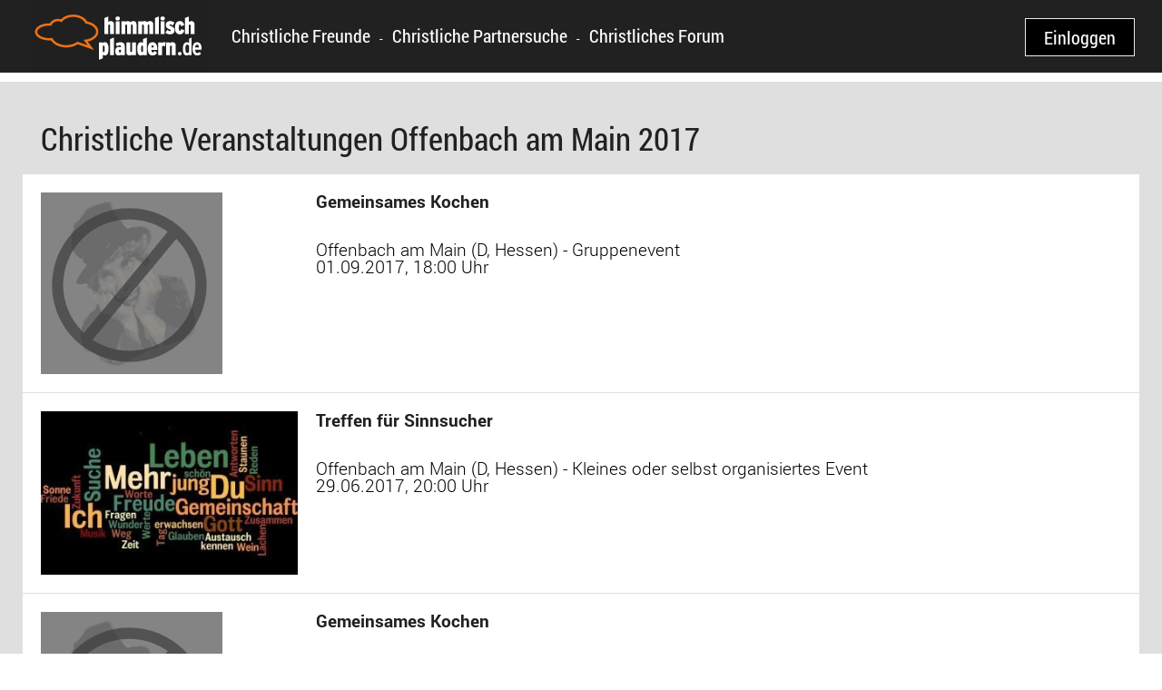

--- FILE ---
content_type: text/html; charset=UTF-8
request_url: https://www.himmlisch-plaudern.de/christliche-veranstaltungen-offenbach-am-main-2017.html
body_size: 9046
content:
<!DOCTYPE html PUBLIC "-//W3C//DTD XHTML 1.0 Strict//EN" "http://www.w3.org/TR/xhtml1/DTD/xhtml1-strict.dtd"><html xmlns="http://www.w3.org/1999/xhtml" xml:lang="de" lang="de">
    <head>
        <meta http-equiv="X-UA-Compatible" content="IE=edge" />
        <meta name="viewport" content="width=device-width, initial-scale=1.0, user-scalable=no" />
        <title>Christliche Veranstaltungen Offenbach am Main 2017</title>            <link type="image/png" href="https://www.himmlisch-plaudern.de/hp-favicon.png" rel="shortcut icon" />
            <link type="image/png" href="https://www.himmlisch-plaudern.de/hp-favicon.png" rel="icon" />
        <meta http-equiv="Content-Type" content="text/html;charset=utf-8" />
<meta http-equiv="Content-Language" content="de" />
<meta name="publisher" content="www.himmlisch-plaudern.de" />
<meta name="distribution" content="global" />
<meta name="rating" content="General" />
<meta name="revisit-after" content="7 days" />
<meta name="verify-v1" content="yQY2Bf5vW2tKbidod7RCkbUehlwXbLPWA2kPRUklLrw=" />
<meta name="Audience" content="all" />
<meta name="page-topic" content="Chat,Flirt,Single,Dating,Partner,Kontaktanzeigen,Partnerschaft,Parnervermittlung,Hobby,Leute,Singlebörse,Singletreff" />
<meta name="language" content="de, deutsch" />
<meta name="Content-language" content="de" />
<meta name="copyright" content="himmlisch-plaudern.de" />
<meta name="page-type" content="Bild,Download,Foto,Chat,Link-Liste" />
<meta property="og:image" content="https://www.himmlisch-plaudern.de/social-himmlisch-plaudern-de.jpg" />
<meta property="og:url" content="https://www.himmlisch-plaudern.de/" />
<meta http-equiv="Content-Type" content="text/html;charset=utf-8" />
<meta name="keywords" content="Offenbach am Main, 2017, christliche Veranstaltungen, Konzerte, Seminare, Events, Gottesdienste, Freizeiten, Festivals, Partys, Gebetstreffs, Konferenzen, Tagung, Kongress und Theaterstücke " />
<meta name="description" content=" Christliche Veranstaltungen für Offenbach am Main aus 2017: Konzerte, Seminare, Gottesdienste, Freizeiten, Festivals, Gebetstreffs, Konferenzen, Theaterstücke" />
<meta name="robots" content="noodp, index, follow" />        <script>
        /*! loadCSS. [c]2017 Filament Group, Inc. MIT License */!function(a){"use strict";var b=function(b,c,d){function e(a){return h.body?a():void setTimeout(function(){e(a)})}function f(){i.addEventListener&&i.removeEventListener("load",f),i.media=d||"all"}var g,h=a.document,i=h.createElement("link");if(c)g=c;else{var j=(h.body||h.getElementsByTagName("head")[0]).childNodes;g=j[j.length-1]}var k=h.styleSheets;i.rel="stylesheet",i.href=b,i.media="only x",e(function(){g.parentNode.insertBefore(i,c?g:g.nextSibling)});var l=function(a){for(var b=i.href,c=k.length;c--;)if(k[c].href===b)return a();setTimeout(function(){l(a)})};return i.addEventListener&&i.addEventListener("load",f),i.onloadcssdefined=l,l(f),i};"undefined"!=typeof exports?exports.loadCSS=b:a.loadCSS=b}("undefined"!=typeof global?global:this);
        /*! loadCSS rel=preload polyfill. [c]2017 Filament Group, Inc. MIT License */!function(a){if(a.loadCSS){var b=loadCSS.relpreload={};if(b.support=function(){try{return a.document.createElement("link").relList.supports("preload")}catch(b){return!1}},b.poly=function(){for(var b=a.document.getElementsByTagName("link"),c=0;c<b.length;c++){var d=b[c];"preload"===d.rel&&"style"===d.getAttribute("as")&&(a.loadCSS(d.href,d,d.getAttribute("media")),d.rel=null)}},!b.support()){b.poly();var c=a.setInterval(b.poly,300);a.addEventListener&&a.addEventListener("load",function(){b.poly(),a.clearInterval(c)}),a.attachEvent&&a.attachEvent("onload",function(){a.clearInterval(c)})}}}(this);
        </script>

        <style type="text/css">html{font-family:sans-serif;-ms-text-size-adjust:100%;-webkit-text-size-adjust:100%}body{margin:0}a{background:0 0}h1{font-size:2em;margin:.67em 0}b{font-weight:700}img{border:0}*,:after,:before{-webkit-box-sizing:border-box;-moz-box-sizing:border-box;box-sizing:border-box}html{font-size:62.5%}img{vertical-align:middle}.row{margin-left:-15px;margin-right:-15px}.row:after,.row:before{content:" ";display:table}.row:after{clear:both}@-ms-viewport{width:device-width}@-ms-viewport{width:device-width}.row{margin-left:-10px;margin-right:-10px}.row:after,.row:before{content:" ";display:table}.row:after{clear:both}.mainMenuGuest{line-height:normal}body.desktop{line-height:18px}:not([class*=col-]){-webkit-box-sizing:content-box;-moz-box-sizing:content-box;box-sizing:content-box}.row,.row>*{-webkit-box-sizing:border-box!important;-moz-box-sizing:border-box!important;box-sizing:border-box!important}body #topMenu{position:fixed;top:0;margin-top:0!important;z-index:280;width:100%;border-bottom:none;background-color:#212121}@media (max-width:1074px){body #topMenu{display:block!important;top:48px;overflow:hidden;width:260px;left:-260px;height:100%}body #topMenu.guestArea{top:80px}}body #topMenu .mainMenuContainer{background-color:#212121}@media (max-width:1074px){body #topMenu .mainMenuContainer{height:100%;max-height:100%;overflow-y:scroll}}body #topMenu .mainMenu,body #topMenu .mainMenuGuest{position:relative;margin:0 auto!important;text-align:center;padding:0;word-spacing:-4px;overflow:hidden}body #topMenu .mainMenu,body #topMenu .mainMenuGuest{overflow:visible}body #topMenu .mainMenu li,body #topMenu .mainMenuGuest li{display:inline-block;position:relative;float:none;word-spacing:0;height:60px;max-height:60px;line-height:60px;vertical-align:middle}body #topMenu .mainMenu li.hiddenDesktop,body #topMenu .mainMenuGuest li.hiddenDesktop{display:none}@media (max-width:1074px){body #topMenu .mainMenu li,body #topMenu .mainMenu li a,body #topMenu .mainMenu li.hiddenDesktop,body #topMenu .mainMenuGuest li,body #topMenu .mainMenuGuest li a,body #topMenu .mainMenuGuest li.hiddenDesktop{display:flex;float:none;text-align:left}body #topMenu .mainMenu li,body #topMenu .mainMenu li a,body #topMenu .mainMenu li.hiddenDesktop,body #topMenu .mainMenuGuest li,body #topMenu .mainMenuGuest li a,body #topMenu .mainMenuGuest li.hiddenDesktop{font-size:1.9rem;font-weight:300}}body #topMenu .mainMenu li a{color:#fff}@media (min-width:1074px){body #topMenu .mainMenu,body #topMenu .mainMenuGuest{height:60px;max-height:60px}}@media (max-width:1074px){body #topMenu .mainMenu{padding-bottom:48px}}body #topMenu .mainMenuGuestItem a{display:flex;flex:1;align-items:center;padding:0 19px;height:60px;max-height:60px;line-height:60px}body #topMenu .mainMenuGuestItem a{font-size:1.5rem;font-family:"Roboto Condensed",sans-serif}@media (min-width:1366px) and (max-width:1600px){body #topMenu .mainMenuGuestItem a{padding:0 15px}}@media (min-width:1074px) and (max-width:1366px){body #topMenu .mainMenuGuestItem a{padding:0 10px}}html h1{font-size:1.6rem!important}body{overflow-x:hidden;overflow-y:scroll}@media (min-width:1074px){body .hiddenDesktop{display:none}}body div,body li,body span,body ul{font-family:Roboto,sans-serif;font-size:1.3rem}@media (max-width:820px){body div,body li,body span,body ul{font-size:1.4rem}}body h1{margin-top:25px;margin-bottom:0;padding:20px;text-align:left;font-family:"Roboto Condensed",sans-serif;font-weight:500;color:#212121;background-color:#fff}body h1{min-height:2rem;font-size:2rem!important;line-height:2rem;background-color:transparent}body a{color:#212121}@media (max-width:820px){body #pageWrapper{position:relative;width:100%;left:0;right:0;overflow:hidden}}body #pageWrapper .contentFrame{-webkit-box-sizing:border-box;-moz-box-sizing:border-box;box-sizing:border-box;display:flex;margin:auto auto 5px;min-height:auto;position:relative;border:none;font-size:1.3rem}@media (max-width:820px){body #pageWrapper .contentFrame{font-size:1.4rem}}@media (min-width:1920px){body #pageWrapper .contentFrame{width:1920px}}@media (min-width:1600px) and (max-width:1920px){body #pageWrapper .contentFrame{width:1600px}}@media (min-width:1366px) and (max-width:1600px){body #pageWrapper .contentFrame{width:1366px}}@media (min-width:1222px) and (max-width:1366px){body #pageWrapper .contentFrame{width:1280px}}@media (min-width:1074px) and (max-width:1222px){body #pageWrapper .contentFrame{width:1132px}}@media (max-width:1074px){body #pageWrapper .contentFrame{margin:0;width:100%;min-height:200px}}@media (max-width:820px){body #pageWrapper .contentFrame{width:100%}}body #pageWrapper .contentFrame .mainFrame{-webkit-box-sizing:border-box;-moz-box-sizing:border-box;box-sizing:border-box;width:1180px;min-height:auto;padding-right:25px;padding-left:25px;padding-bottom:25px;float:left;overflow:hidden}body #pageWrapper .contentFrame .mainFrame .backgroundColumn{position:absolute;z-index:-1;top:0;left:200px;width:inherit;height:100%;background-color:#dfdfdf}@media (max-width:1074px){body #pageWrapper .contentFrame .mainFrame .backgroundColumn{left:0}}body #pageWrapper .contentFrame .mainFrame .flexibleList{background-color:#fff}body #pageWrapper .contentFrame .mainFrame>.flexibleList,body #pageWrapper .contentFrame .mainFrame>h1{margin-bottom:2px}@media (min-width:1600px) and (max-width:1920px){body #pageWrapper .contentFrame .mainFrame{width:860px}}@media (min-width:1366px) and (max-width:1600px){body #pageWrapper .contentFrame .mainFrame{width:806px}}@media (min-width:1222px) and (max-width:1366px){body #pageWrapper .contentFrame .mainFrame{width:720px}}@media (min-width:1074px) and (max-width:1222px){body #pageWrapper .contentFrame .mainFrame{width:572px}}@media (max-width:1074px){body #pageWrapper .contentFrame .mainFrame{padding:0 210px 0 10px;padding-bottom:25px!important;width:100%;min-height:550px}}@media (max-width:820px){body #pageWrapper .contentFrame .mainFrame{padding:0 10px 25px!important;margin-right:0;width:100%;min-height:200px}}body #popupLayer{position:fixed;height:100%;width:100%;top:0;left:0;background-color:#dfdfdf;opacity:.7;z-index:230;overflow-y:hidden;display:none!important}.flexibleList .row{-webkit-box-sizing:border-box;-moz-box-sizing:border-box;box-sizing:border-box;margin-left:0;margin-right:0;max-width:100%;padding:20px 10px}.flexibleList .row:after,.flexibleList .row:before{content:" ";display:table}.flexibleList .row:after{clear:both}.flexibleList .row .image{-webkit-box-sizing:border-box;-moz-box-sizing:border-box;box-sizing:border-box;padding:0 20px}.flexibleList .row .image{position:relative;float:left;width:25%;padding-left:10px;padding-right:10px;min-height:109px;max-height:109px}.flexibleList .row .image img{width:auto;height:auto;max-width:100%;max-height:109px;overflow:hidden}.flexibleList{padding:0;margin:0}.flexibleList .row,.flexibleList>li{margin-left:0;margin-right:0;padding:20px 10px}.flexibleList .row:after,.flexibleList .row:before,.flexibleList>li:after,.flexibleList>li:before{content:" ";display:table}.flexibleList .row:after,.flexibleList>li:after{clear:both}.flexibleList .row{border-bottom:1px solid #dfdfdf}.flexibleList .row:last-child{border-bottom:none}.flexibleList.event .image,.flexibleList.event .image img{max-height:200px}.flexibleList.event .eventTitle{position:relative;float:left;width:66.66666667%;min-height:1px;padding-left:10px;padding-right:10px;margin-bottom:15px}.flexibleList.event .eventContent{position:relative;float:left;width:75%;min-height:1px;padding-left:10px;padding-right:10px;word-wrap:break-word}.flexibleList.event .row.withoutCheckbox .eventTitle{position:relative;float:left;width:58.33333333%;min-height:1px;padding-left:10px;padding-right:10px}@media (max-width:1074px){.flexibleList.event .row.withoutCheckbox .eventTitle{position:relative;float:left;width:75%;min-height:1px;padding-left:10px;padding-right:10px}}.desktop .flexibleList .row{word-wrap:break-word}@font-face{font-family:Roboto;font-style:normal;font-weight:300;src:local("Roboto Light"),local("Roboto-Light"),url(/fonts/Roboto-Light.ttf) format("truetype")}@font-face{font-family:Roboto;font-style:normal;font-weight:400;src:local("Roboto"),local("Roboto-Regular"),url(/fonts/Roboto-Regular.ttf) format("truetype")}@font-face{font-family:Roboto;font-style:normal;font-weight:500;src:local("Roboto Medium"),local("Roboto-Medium"),url(/fonts/Roboto-Medium.ttf) format("truetype")}@font-face{font-family:Roboto;font-style:normal;font-weight:700;src:local("Roboto Bold"),local("Roboto-Bold"),url(/fonts/Roboto-Bold.ttf) format("truetype")}@font-face{font-family:"Roboto Condensed";font-style:normal;font-weight:300;src:local("Roboto Condensed Light"),local("RobotoCondensed-Light"),url(/fonts/RobotoCondensed-Light.ttf) format("truetype")}@font-face{font-family:"Roboto Condensed";font-style:normal;font-weight:400;src:local("Roboto Condensed"),local("RobotoCondensed-Regular"),url(/fonts/RobotoCondensed-Regular.ttf) format("truetype")}@font-face{font-family:"Roboto Condensed";font-style:normal;font-weight:700;src:local("Roboto Condensed Bold"),local("RobotoCondensed-Bold"),url(/fonts/RobotoCondensed-Bold.ttf) format("truetype")}body{font-weight:300;padding:0;margin:0;z-index:-2;background:#d0d0d0}@media (max-width:1074px){body{background:#d0d0d0!important}}a{text-decoration:none}img{border:0}li,ul{list-style-type:none}body.guestArea{background:#fff!important;overflow-y:auto!important;overflow-x:hidden}body.guestArea #topRow{background-color:#212121;margin-bottom:10px;height:80px;position:fixed;z-index:280;top:0;width:100%;border-bottom:10px solid #fff}body.guestArea #topRow #logo{float:left;padding-right:80px;padding-left:30px}body.guestArea #topRow #loginBtnContainer{position:absolute;right:0}body.guestArea #topRow #loginBtn{display:inline-block;line-height:20px;font-family:Roboto Condensed;font-weight:400;font-size:2rem;margin:20px 30px;padding:10px 20px;border:1px solid #ececec;color:#fff;background-color:#000}body.guestArea #topRow #registerBtnContainer,body.guestArea #topRow #registerBtnContainerMobile{position:absolute;right:0;width:0;overflow:hidden}body.guestArea #topRow #registerBtnContainerMobile{width:0}body.guestArea #topRow #registerBtn{white-space:nowrap;display:inline-block;height:80px;line-height:80px;font-family:Roboto Condensed;font-weight:400;font-size:2rem;padding-left:30px;padding-right:30px;background-color:#fc7300;color:#fff}@media screen and (max-width:450px){body.guestArea #topRow #logo{padding-left:0}body.guestArea #topRow #loginBtn{margin-left:0;margin-right:10px}}@media screen and (max-width:560px){body.guestArea #topRow #registerBtnContainer{width:0!important}body.guestArea #topRow #registerBtnContainerMobile{width:auto}body.guestArea #topRow #loginBtnContainer{right:0!important}}body.guestArea #pageWrapper{background-color:transparent;overflow-x:hidden}body.guestArea #topLinks{width:auto;left:250px;position:fixed;top:0;z-index:290;font-family:"Roboto Condensed";font-size:2rem;font-weight:400;display:table;margin:auto}body.guestArea #topLinks a,body.guestArea #topLinks span{display:table-cell;padding:30px 5px;color:#fff;text-align:center}@media screen and (max-width:1190px){body.guestArea #topLinks{display:none!important}}body.guestArea li,body.guestArea ul{font-size:2.2rem;line-height:2.2rem!important}body.guestArea .mainFrame h1{font-size:3.5rem!important;line-height:3.5rem}body.guestArea #footer *{color:#777!important}body.guestArea #footer .footerList .toggle{display:none}@media (max-width:820px){body.guestArea #footer .footerList>a{display:list-item;padding:1rem 0;margin:.5rem 1rem;background:#ececec;color:#404040}body.guestArea #footer .footerList a.toggle{display:list-item!important}body.guestArea #footer .footerList.expandable>a{display:none}}@media screen and (max-width:768px){body.guestArea #topLinks{top:65px}}body.guestArea .contentFrame{width:100%!important}body.guestArea .contentFrame .mainFrame{width:100%!important;margin-top:90px}@media (max-width:1074px){body.guestArea .contentFrame .mainFrame{padding-right:10px!important}}body.guestArea .contentFrame .mainFrame .backgroundColumn{left:0!important}body.guestArea .contentFrame .mainFrame div:not(.spinner){min-height:1.9rem;font-size:1.9rem;line-height:1.9rem}#topMenu{display:none}</style><link rel="alternate" href="https://www.himmlisch-plaudern.de/christliche-veranstaltungen-offenbach-am-main-2017.html" type="text/html" title="Christliche Veranstaltungen Offenbach am Main 2017" hreflang="x-default" /><link rel="alternate" href="https://www.himmlisch-plaudern.ch/christliche-veranstaltungen-offenbach-am-main-2017.html" type="text/html" title="Christliche Veranstaltungen Offenbach am Main 2017" hreflang="de-ch" /><link rel="alternate" href="https://www.himmlisch-plaudern.at/christliche-veranstaltungen-offenbach-am-main-2017.html" type="text/html" title="Christliche Veranstaltungen Offenbach am Main 2017" hreflang="de-at" />
        <!-- Startup JS -->
        <script>
        var HOST_URL = "https://www.himmlisch-plaudern.de/";
        var PORTAL_NAME = "Himmlisch-Plaudern";
        var FLEXIBLE_SUBMIT_CLASS = "btn-submit btn btn-sm";
                </script>

        <script type="text/javascript" defer="defer" src="/js/hp-guest.min.266a43.js"></script><!-- Google tag (gtag.js) -->
<script type="text/plain" class="cmplazyload" data-cmp-vendor="s26" src="https://www.googletagmanager.com/gtag/js?id=G-KP2E47W35J"></script>
<script>window.dataLayer = window.dataLayer || [];
function gtag(){dataLayer.push(arguments);}
gtag('js', new Date());
gtag('config', 'G-KP2E47W35J', {'cookie_domain': 'www.himmlisch-plaudern.de', 'anonymize_ip': true});gtag("event", "page_view", {"send_to": "G-KP2E47W35J", "controller": "events", "action": "regionyear", "signedIn": "false", "isApp": "false"});</script><script type="text/plain" class="cmplazyload" data-cmp-vendor="s26">(function(i,s,o,g,r,a,m){i['GoogleAnalyticsObject']=r;i[r]=i[r]||function(){(i[r].q=i[r].q||[]).push(arguments)},i[r].l=1*new Date();a=s.createElement(o),m=s.getElementsByTagName(o)[0];a.async=1;a.src=g;m.parentNode.insertBefore(a,m)})(window,document,'script','//www.google-analytics.com/analytics.js','ga');var disableStr = 'ga-disable-UA-4107751-2';if (document.cookie.indexOf(disableStr + '=true') > -1) {  window[disableStr] = true;}function gaOptout() {  document.cookie = disableStr + '=true; expires=Thu, 31 Dec 2099 23:59:59 UTC; path=/';  window[disableStr] = true;}ga('create', 'UA-4107751-2', {'cookieDomain': 'www.himmlisch-plaudern.de'});ga('set', 'anonymizeIp', true);ga('send', 'pageview', {'dimension1': 'events', 'dimension2': 'regionyear', 'dimension3': false, 'dimension4': false});</script>
        <script src="https://t.adcell.com/js/trad.js"></script>
        <script>if (typeof Adcell !== 'undefined' && Adcell.Tracking) { Adcell.Tracking.track(); }</script>

                <!--[if lte IE 7]>
            <link href="https://www.himmlisch-plaudern.de/css/iefix.css" media="screen" rel="stylesheet" type="text/css">
        <![endif]-->
        <!--[if lt IE 9]>
            <script src="/js/vendor/respond.min.js"></script>
        <![endif]-->
    </head>
    <body class="desktop guestArea">

                <script>window.gdprAppliesGlobally=true;if(!("cmp_id" in window)||window.cmp_id<1){window.cmp_id=0}if(!("cmp_cdid" in window)){window.cmp_cdid="0858c4b8e0c9"}if(!("cmp_params" in window)){window.cmp_params=""}if(!("cmp_host" in window)){window.cmp_host="d.delivery.consentmanager.net"}if(!("cmp_cdn" in window)){window.cmp_cdn="cdn.consentmanager.net"}if(!("cmp_proto" in window)){window.cmp_proto="https:"}if(!("cmp_codesrc" in window)){window.cmp_codesrc="1"}window.cmp_getsupportedLangs=function(){var b=["DE","EN","FR","IT","NO","DA","FI","ES","PT","RO","BG","ET","EL","GA","HR","LV","LT","MT","NL","PL","SV","SK","SL","CS","HU","RU","SR","ZH","TR","UK","AR","BS"];if("cmp_customlanguages" in window){for(var a=0;a<window.cmp_customlanguages.length;a++){b.push(window.cmp_customlanguages[a].l.toUpperCase())}}return b};window.cmp_getRTLLangs=function(){var a=["AR"];if("cmp_customlanguages" in window){for(var b=0;b<window.cmp_customlanguages.length;b++){if("r" in window.cmp_customlanguages[b]&&window.cmp_customlanguages[b].r){a.push(window.cmp_customlanguages[b].l)}}}return a};window.cmp_getlang=function(j){if(typeof(j)!="boolean"){j=true}if(j&&typeof(cmp_getlang.usedlang)=="string"&&cmp_getlang.usedlang!==""){return cmp_getlang.usedlang}var g=window.cmp_getsupportedLangs();var c=[];var f=location.hash;var e=location.search;var a="languages" in navigator?navigator.languages:[];if(f.indexOf("cmplang=")!=-1){c.push(f.substr(f.indexOf("cmplang=")+8,2).toUpperCase())}else{if(e.indexOf("cmplang=")!=-1){c.push(e.substr(e.indexOf("cmplang=")+8,2).toUpperCase())}else{if("cmp_setlang" in window&&window.cmp_setlang!=""){c.push(window.cmp_setlang.toUpperCase())}else{if(a.length>0){for(var d=0;d<a.length;d++){c.push(a[d])}}}}}if("language" in navigator){c.push(navigator.language)}if("userLanguage" in navigator){c.push(navigator.userLanguage)}var h="";for(var d=0;d<c.length;d++){var b=c[d].toUpperCase();if(g.indexOf(b)!=-1){h=b;break}if(b.indexOf("-")!=-1){b=b.substr(0,2)}if(g.indexOf(b)!=-1){h=b;break}}if(h==""&&typeof(cmp_getlang.defaultlang)=="string"&&cmp_getlang.defaultlang!==""){return cmp_getlang.defaultlang}else{if(h==""){h="EN"}}h=h.toUpperCase();return h};(function(){var u=document;var v=u.getElementsByTagName;var h=window;var o="";var b="_en";if("cmp_getlang" in h){o=h.cmp_getlang().toLowerCase();if("cmp_customlanguages" in h){for(var q=0;q<h.cmp_customlanguages.length;q++){if(h.cmp_customlanguages[q].l.toUpperCase()==o.toUpperCase()){o="en";break}}}b="_"+o}function x(i,e){var w="";i+="=";var s=i.length;var d=location;if(d.hash.indexOf(i)!=-1){w=d.hash.substr(d.hash.indexOf(i)+s,9999)}else{if(d.search.indexOf(i)!=-1){w=d.search.substr(d.search.indexOf(i)+s,9999)}else{return e}}if(w.indexOf("&")!=-1){w=w.substr(0,w.indexOf("&"))}return w}var k=("cmp_proto" in h)?h.cmp_proto:"https:";if(k!="http:"&&k!="https:"){k="https:"}var g=("cmp_ref" in h)?h.cmp_ref:location.href;var j=u.createElement("script");j.setAttribute("data-cmp-ab","1");var c=x("cmpdesign","cmp_design" in h?h.cmp_design:"");var f=x("cmpregulationkey","cmp_regulationkey" in h?h.cmp_regulationkey:"");var r=x("cmpgppkey","cmp_gppkey" in h?h.cmp_gppkey:"");var n=x("cmpatt","cmp_att" in h?h.cmp_att:"");j.src=k+"//"+h.cmp_host+"/delivery/cmp.php?"+("cmp_id" in h&&h.cmp_id>0?"id="+h.cmp_id:"")+("cmp_cdid" in h?"&cdid="+h.cmp_cdid:"")+"&h="+encodeURIComponent(g)+(c!=""?"&cmpdesign="+encodeURIComponent(c):"")+(f!=""?"&cmpregulationkey="+encodeURIComponent(f):"")+(r!=""?"&cmpgppkey="+encodeURIComponent(r):"")+(n!=""?"&cmpatt="+encodeURIComponent(n):"")+("cmp_params" in h?"&"+h.cmp_params:"")+(u.cookie.length>0?"&__cmpfcc=1":"")+"&l="+o.toLowerCase()+"&o="+(new Date()).getTime();j.type="text/javascript";j.async=true;if(u.currentScript&&u.currentScript.parentElement){u.currentScript.parentElement.appendChild(j)}else{if(u.body){u.body.appendChild(j)}else{var t=v("body");if(t.length==0){t=v("div")}if(t.length==0){t=v("span")}if(t.length==0){t=v("ins")}if(t.length==0){t=v("script")}if(t.length==0){t=v("head")}if(t.length>0){t[0].appendChild(j)}}}var m="js";var p=x("cmpdebugunminimized","cmpdebugunminimized" in h?h.cmpdebugunminimized:0)>0?"":".min";var a=x("cmpdebugcoverage","cmp_debugcoverage" in h?h.cmp_debugcoverage:"");if(a=="1"){m="instrumented";p=""}var j=u.createElement("script");j.src=k+"//"+h.cmp_cdn+"/delivery/"+m+"/cmp"+b+p+".js";j.type="text/javascript";j.setAttribute("data-cmp-ab","1");j.async=true;if(u.currentScript&&u.currentScript.parentElement){u.currentScript.parentElement.appendChild(j)}else{if(u.body){u.body.appendChild(j)}else{var t=v("body");if(t.length==0){t=v("div")}if(t.length==0){t=v("span")}if(t.length==0){t=v("ins")}if(t.length==0){t=v("script")}if(t.length==0){t=v("head")}if(t.length>0){t[0].appendChild(j)}}}})();window.cmp_addFrame=function(b){if(!window.frames[b]){if(document.body){var a=document.createElement("iframe");a.style.cssText="display:none";if("cmp_cdn" in window&&"cmp_ultrablocking" in window&&window.cmp_ultrablocking>0){a.src="//"+window.cmp_cdn+"/delivery/empty.html"}a.name=b;a.setAttribute("title","Intentionally hidden, please ignore");a.setAttribute("role","none");a.setAttribute("tabindex","-1");document.body.appendChild(a)}else{window.setTimeout(window.cmp_addFrame,10,b)}}};window.cmp_rc=function(h){var b=document.cookie;var f="";var d=0;while(b!=""&&d<100){d++;while(b.substr(0,1)==" "){b=b.substr(1,b.length)}var g=b.substring(0,b.indexOf("="));if(b.indexOf(";")!=-1){var c=b.substring(b.indexOf("=")+1,b.indexOf(";"))}else{var c=b.substr(b.indexOf("=")+1,b.length)}if(h==g){f=c}var e=b.indexOf(";")+1;if(e==0){e=b.length}b=b.substring(e,b.length)}return(f)};window.cmp_stub=function(){var a=arguments;__cmp.a=__cmp.a||[];if(!a.length){return __cmp.a}else{if(a[0]==="ping"){if(a[1]===2){a[2]({gdprApplies:gdprAppliesGlobally,cmpLoaded:false,cmpStatus:"stub",displayStatus:"hidden",apiVersion:"2.0",cmpId:31},true)}else{a[2](false,true)}}else{if(a[0]==="getUSPData"){a[2]({version:1,uspString:window.cmp_rc("")},true)}else{if(a[0]==="getTCData"){__cmp.a.push([].slice.apply(a))}else{if(a[0]==="addEventListener"||a[0]==="removeEventListener"){__cmp.a.push([].slice.apply(a))}else{if(a.length==4&&a[3]===false){a[2]({},false)}else{__cmp.a.push([].slice.apply(a))}}}}}}};window.cmp_gpp_ping=function(){return{gppVersion:"1.0",cmpStatus:"stub",cmpDisplayStatus:"hidden",supportedAPIs:["tcfca","usnat","usca","usva","usco","usut","usct"],cmpId:31}};window.cmp_gppstub=function(){var a=arguments;__gpp.q=__gpp.q||[];if(!a.length){return __gpp.q}var g=a[0];var f=a.length>1?a[1]:null;var e=a.length>2?a[2]:null;if(g==="ping"){return window.cmp_gpp_ping()}else{if(g==="addEventListener"){__gpp.e=__gpp.e||[];if(!("lastId" in __gpp)){__gpp.lastId=0}__gpp.lastId++;var c=__gpp.lastId;__gpp.e.push({id:c,callback:f});return{eventName:"listenerRegistered",listenerId:c,data:true,pingData:window.cmp_gpp_ping()}}else{if(g==="removeEventListener"){var h=false;__gpp.e=__gpp.e||[];for(var d=0;d<__gpp.e.length;d++){if(__gpp.e[d].id==e){__gpp.e[d].splice(d,1);h=true;break}}return{eventName:"listenerRemoved",listenerId:e,data:h,pingData:window.cmp_gpp_ping()}}else{if(g==="getGPPData"){return{sectionId:3,gppVersion:1,sectionList:[],applicableSections:[0],gppString:"",pingData:window.cmp_gpp_ping()}}else{if(g==="hasSection"||g==="getSection"||g==="getField"){return null}else{__gpp.q.push([].slice.apply(a))}}}}}};window.cmp_msghandler=function(d){var a=typeof d.data==="string";try{var c=a?JSON.parse(d.data):d.data}catch(f){var c=null}if(typeof(c)==="object"&&c!==null&&"__cmpCall" in c){var b=c.__cmpCall;window.__cmp(b.command,b.parameter,function(h,g){var e={__cmpReturn:{returnValue:h,success:g,callId:b.callId}};d.source.postMessage(a?JSON.stringify(e):e,"*")})}if(typeof(c)==="object"&&c!==null&&"__uspapiCall" in c){var b=c.__uspapiCall;window.__uspapi(b.command,b.version,function(h,g){var e={__uspapiReturn:{returnValue:h,success:g,callId:b.callId}};d.source.postMessage(a?JSON.stringify(e):e,"*")})}if(typeof(c)==="object"&&c!==null&&"__tcfapiCall" in c){var b=c.__tcfapiCall;window.__tcfapi(b.command,b.version,function(h,g){var e={__tcfapiReturn:{returnValue:h,success:g,callId:b.callId}};d.source.postMessage(a?JSON.stringify(e):e,"*")},b.parameter)}if(typeof(c)==="object"&&c!==null&&"__gppCall" in c){var b=c.__gppCall;window.__gpp(b.command,function(h,g){var e={__gppReturn:{returnValue:h,success:g,callId:b.callId}};d.source.postMessage(a?JSON.stringify(e):e,"*")},"parameter" in b?b.parameter:null,"version" in b?b.version:1)}};window.cmp_setStub=function(a){if(!(a in window)||(typeof(window[a])!=="function"&&typeof(window[a])!=="object"&&(typeof(window[a])==="undefined"||window[a]!==null))){window[a]=window.cmp_stub;window[a].msgHandler=window.cmp_msghandler;window.addEventListener("message",window.cmp_msghandler,false)}};window.cmp_setGppStub=function(a){if(!(a in window)||(typeof(window[a])!=="function"&&typeof(window[a])!=="object"&&(typeof(window[a])==="undefined"||window[a]!==null))){window[a]=window.cmp_gppstub;window[a].msgHandler=window.cmp_msghandler;window.addEventListener("message",window.cmp_msghandler,false)}};window.cmp_addFrame("__cmpLocator");if(!("cmp_disableusp" in window)||!window.cmp_disableusp){window.cmp_addFrame("__uspapiLocator")}if(!("cmp_disabletcf" in window)||!window.cmp_disabletcf){window.cmp_addFrame("__tcfapiLocator")}if(!("cmp_disablegpp" in window)||!window.cmp_disablegpp){window.cmp_addFrame("__gppLocator")}window.cmp_setStub("__cmp");if(!("cmp_disabletcf" in window)||!window.cmp_disabletcf){window.cmp_setStub("__tcfapi")}if(!("cmp_disableusp" in window)||!window.cmp_disableusp){window.cmp_setStub("__uspapi")}if(!("cmp_disablegpp" in window)||!window.cmp_disablegpp){window.cmp_setGppStub("__gpp")};</script>
        <div id="topRow">
            <div id="logo">
                <a href="javascript:;" onclick="toggleGuestMenu();">
                    <img src="/images/template/logo.png" />
                </a>
            </div>

                        <div id="registerBtnContainer" >
                <a href="https://www.himmlisch-plaudern.de/registrierung.html" id="registerBtn">Jetzt registrieren</a>
            </div>
            <div id="registerBtnContainerMobile" style="display: none;">
                <a href="https://www.himmlisch-plaudern.de/registrierung.html" id="registerBtn">Registrieren</a>
            </div>

                            <div id="loginBtnContainer">
                    <a href="https://www.himmlisch-plaudern.de/login.html" id="loginBtn">Einloggen</a>
                </div>
                    </div>

        <div id="pageWrapper">
            <div id="topLinks">
                <a href="/christliche-freunde.html">Christliche Freunde</a>
<span>-</span>
<a href="/christliche-partnersuche-kostenlos.html">Christliche Partnersuche</a>
<span>-</span>
<a href="/christliches-forum.html">Christliches Forum</a>            </div>

            <div id="topMenu" class="guestArea">
                <div class="mainMenuContainer">
                    <ul id="guestMenu" class="mainMenu mainMenuGuest">
                        <li class="mainMenuGuestItem hiddenDesktop">
    <a href="/">Start</a>
</li>
<li class="mainMenuGuestItem hiddenDesktop">
    <a href="/registrierung.html">Registrieren</a>
</li>
<li class="mainMenuGuestItem">
    <a href="/christliche-freunde.html">Christliche Freunde</a>
</li>
<li class="mainMenuGuestItem">
    <a href="/christliche-partnersuche-kostenlos.html">Christliche Partnersuche</a>
</li>
<li class="mainMenuGuestItem">
    <a href="/christliches-forum.html">Christliches Forum</a>
</li>                    </ul>
                </div>
            </div>

                            <div class="contentFrame">
                    <div class="mainFrame">
                        <div class="backgroundColumn"></div>
                        
<h1>Christliche Veranstaltungen Offenbach am Main 2017</h1>

<ul class="flexibleList event">
            <li class="row withoutButtons withoutCheckbox fakeCellLink" data-fakelinkurl="https://www.himmlisch-plaudern.de/gruppenevent/gemeinsames-kochen-3.html">
            <div class="image">
                <a href="https://www.himmlisch-plaudern.de/gruppenevent/gemeinsames-kochen-3.html">
                    <img src="/images/events/noImage.png" alt="Gemeinsames Kochen, Gruppenevent, Offenbach, Hessen" />
                </a>
            </div>
            <div class="eventTitle">
                <a href="https://www.himmlisch-plaudern.de/gruppenevent/gemeinsames-kochen-3.html">
                    <b>Gemeinsames Kochen</b>
                </a>
                <br />
                <br />
            </div>
            <div class="eventContent">
                Offenbach am Main (D, Hessen) - Gruppenevent                <br />
                01.09.2017, 18:00 Uhr            </div>
        </li>
                <li class="row withoutButtons withoutCheckbox fakeCellLink" data-fakelinkurl="https://www.himmlisch-plaudern.de/kleines-oder-selbst-organisiertes-event/treffen-fuer-sinnsucher-1.html">
            <div class="image">
                <a href="https://www.himmlisch-plaudern.de/kleines-oder-selbst-organisiertes-event/treffen-fuer-sinnsucher-1.html">
                    <img src="/images/events/4227/middle_a9dbcba3908977bad81fc6aa3a54824d.jpg?r=1779" alt="Treffen für Sinnsucher, Kleines oder selbst organisiertes Event, Brüder-Grimm-Straße 5, Offenbach am Main, Pfarrhaus St. Josef, Hessen" />
                </a>
            </div>
            <div class="eventTitle">
                <a href="https://www.himmlisch-plaudern.de/kleines-oder-selbst-organisiertes-event/treffen-fuer-sinnsucher-1.html">
                    <b>Treffen für Sinnsucher</b>
                </a>
                <br />
                <br />
            </div>
            <div class="eventContent">
                Offenbach am Main (D, Hessen) - Kleines oder selbst organisiertes Event                <br />
                29.06.2017, 20:00 Uhr            </div>
        </li>
                <li class="row withoutButtons withoutCheckbox fakeCellLink" data-fakelinkurl="https://www.himmlisch-plaudern.de/gruppenevent/gemeinsames-kochen-2.html">
            <div class="image">
                <a href="https://www.himmlisch-plaudern.de/gruppenevent/gemeinsames-kochen-2.html">
                    <img src="/images/events/noImage.png" alt="Gemeinsames Kochen, Gruppenevent, Offenbach, Hessen" />
                </a>
            </div>
            <div class="eventTitle">
                <a href="https://www.himmlisch-plaudern.de/gruppenevent/gemeinsames-kochen-2.html">
                    <b>Gemeinsames Kochen</b>
                </a>
                <br />
                <br />
            </div>
            <div class="eventContent">
                Offenbach am Main (D, Hessen) - Gruppenevent                <br />
                07.04.2017, 18:00 Uhr            </div>
        </li>
                <li class="row withoutButtons withoutCheckbox fakeCellLink" data-fakelinkurl="https://www.himmlisch-plaudern.de/gruppenevent/gemeinsames-kochen.html">
            <div class="image">
                <a href="https://www.himmlisch-plaudern.de/gruppenevent/gemeinsames-kochen.html">
                    <img src="/images/events/noImage.png" alt="Gemeinsames Kochen, Gruppenevent, Offenbach, Hessen" />
                </a>
            </div>
            <div class="eventTitle">
                <a href="https://www.himmlisch-plaudern.de/gruppenevent/gemeinsames-kochen.html">
                    <b>Gemeinsames Kochen</b>
                </a>
                <br />
                <br />
            </div>
            <div class="eventContent">
                Offenbach am Main (D, Hessen) - Gruppenevent                <br />
                20.01.2017, 19:00 Uhr            </div>
        </li>
        </ul>
                    </div>
                </div>
            
            <div id="footer" style="margin-top: 10px; ">
                <p>* Himmlisch-Plaudern ist 100% kostenlos und über Werbung finanziert. Einzige Ausnahme ist die Option zur Abschaltung der Werbung.</p><br>

<div class="footerList expandable">
    <a href="javascript:;" class="toggle">&raquo; Mehr</a>
    <a href="/christlicher-chat.html">Christlicher Chat</a>
    <span>für Freunde &amp;</span>
    <a href="/christliche-singles.html">Christliche Singles</a>
    <span>[</span>
    <a href="/christliche-community.html">Community</a>
    <span>|</span>
    <a href="/christliche-singles.html">Singles</a>
    <span>|</span>
    <a href="/christliche-kontaktanzeigen.html">Kontaktanzeigen</a>
    <span>|</span>
    <a href="/christliche-partnervermittlung.html">Partnervermittlung</a>
    <span>|</span>
    <a href="/christliche-singleboerse.html">Singlebörse</a>
    <span>|</span>
    <a href="/christliche-partnerboerse.html">Partnerbörse</a>
    <span>|</span>
    <a href="/christliche-partner.html">Partner</a>
    <span>|</span>
    <a href="/christliche-veranstaltungen.html">Veranstaltungen</a>
    <span>|</span>
    <a href="/werbung.html">Werbung</a>
    <span>|</span>
    <a href="/kooperation.html">Kooperation</a>
    <span>|</span>
    <a href="/vergleich-test.html">Test & Vergleich</a>
    <span>]</span>                           
</div>

<p>Copyright © Himmlisch Plaudern. Bilder und/oder Texte dürfen nur mit schriftlicher Genehmigung kopiert und/oder verwendet werden.</p>

<div class="footerList">
    <span>[</span>
    <a href="/agbs.html">AGB</a>
    <span>|</span>
    <a href="/impressum.html" rel="nofollow">Impressum</a>
    <span>|</span>
    <a href="javascript:void(0);" onclick="__cmp('showScreenAdvanced');" rel="nofollow">Datenschutzeinstellungen</a>
    <span>|</span>
    <a href="/datenschutzerklaerung.html" rel="nofollow">Datenschutzerklärung</a>
    <span>]</span>
</div>            </div>

            <div id="popupLayer"></div>
        </div>

        <script type="text/javascript">
    //<![CDATA[
    window.hpDIS=window.hpDIS||[];window.hpDIS.push(function(){Shadowbox.init();});    //]]>
</script>
<script type="text/javascript">
    //<![CDATA[
    var FLEXIBLE_SUBMIT_CLASS = 'btn-submit btn btn-sm';
    //]]>
</script>
        
        <link href="/css/hp-guest.min.37d6e2.css" rel="preload" type="text/css" media="screen" as="style" onload="this.rel='stylesheet'" />
        <script src="https://www.himmlisch-plaudern.de/js/adcell-tracking.js"></script>
    </body>
</html>


--- FILE ---
content_type: application/javascript
request_url: https://www.himmlisch-plaudern.de/js/hp-guest.min.266a43.js
body_size: 180455
content:
function chkRegistration(){return confirm("Diese und viele weitere Funktionen stehen Dir als Mitglied zur Verfügung. Möchtest Du jetzt Dich jetzt anmelden?")}function showProfileImage(a,b,c){if(Shadowbox.teardown($("#profileShowImageLink")),$("#profileShowImage").attr("src","/images/profiles/"+a+"/"+b),$("#profileShowImageLink").attr("href","/images/profiles/"+a+"/"+b.replace("middle","big")),$("#deleteimage").length>0){var d="/pictures/album/picid/"+c+"/deleteid/"+c+"/profile/1/";$("#deleteimage").attr("data-dialog-target")?$("#deleteimage").attr("data-dialog-target",d):$("#deleteimage").attr("href",d)}else if($("#admindeleteimage").length>0){var d="/admin/user/job/deleteimage/id/"+a+"/param/"+c;$("#admindeleteimage").attr("data-dialog-target")?$("#admindeleteimage").attr("data-dialog-target",d):$("#admindeleteimage").attr("href",d)}Shadowbox.setup($("#profileShowImageLink"))}function showGroupImage(a,b){Shadowbox.teardown($("#groupShowImageLink")),$("#groupShowImage").attr("src","/images/groups/"+a+"/"+b),$("#groupShowImageLink").attr("href","/images/groups/"+a+"/"+b.replace("middle","big")),Shadowbox.setup($("#groupShowImageLink"))}function showImageShadowbox(a,b,c){Shadowbox.teardown($("#profileShowImageLink")),$("#profileShowImage").attr("src","/images/profiles/"+a+"/"+b),$("#profileShowImageLink").attr("href","/images/profiles/"+a+"/"+c),Shadowbox.setup($("#profileShowImageLink"))}function showChatCountEdit(){$("#chatcount").show(),$("#adminNote").hide()}function confirmManageUsers(a,b){for(var c=[],d=[],e=0;e<a.length;e++)a[e][2]=$("#rank_"+a[e][0]+" :selected").text(),"Löschen"==a[e][2]&&c.push(a[e][1]),"Gebannt"==a[e][2]&&d.push(a[e][1]);2==b&&(d=[]);var f="";for(e=0;e<c.length;e++)f+=c[e],e+2<c.length?f+=", ":e+1<c.length&&(f+=" und ");var g="";for(e=0;e<d.length;e++)g+=d[e],e+2<d.length?g+=", ":e+1<d.length&&(g+=" und ");var h="";return 4!=b&&5!=b&&(1==c.length&&0===d.length?h="Soll wirklich der User "+f+" aus der Gruppe gelöscht werden?":c.length>1&&0===d.length?h="Sollen wirklich die User "+f+" aus der Gruppe gelöscht werden?":0===c.length&&1==d.length?h="Soll wirklich der User "+g+" aus der Gruppe gebannt werden?":0===c.length&&d.length>1?h="Sollen wirklich die User "+g+" aus der Gruppe gebannt werden?":1==c.length&&1==d.length?h="Sollen wirklich der User "+f+" aus der Gruppe gelöscht und der User "+g+" aus der Gruppe gebannt werden?":c.length>1&&1==d.length?h="Sollen wirklich die User "+f+" aus der Gruppe gelöscht und der User "+g+" aus der Gruppe gebannt werden?":1==c.length&&d.length>1?h="Sollen wirklich der User "+f+" aus der Gruppe gelöscht und die User "+g+" aus der Gruppe gebannt werden?":c.length>1&&d.length>1&&(h="Sollen wirklich die User "+f+" aus der Gruppe gelöscht und die User "+g+" aus der Gruppe gebannt werden?")),h}function CharCounter(a,b){b||(b={}),b.maxChars||(b.maxChars=255);var c=$(a).next(".charCounter");b.display&&(c=b.display),c.html("<span>0</span> / "+b.maxChars+" Zeichen");var d=c.children("span"),e=function(){return!($(this).val().length>b.maxChars)&&(d.text($(this).val().length),!0)};$(a).keydown(e).keyup(e).keypress(e).change(e).focus(e).blur(e)}function checkAudio(){if(Audio){var a=new Audio;if(a&&a.canPlayType){var b={mp3:"audio/mpeg",ogg:"audio/ogg"},c=[];for(var d in b)a.canPlayType(b[d])&&c.push(d);if(c.length>0)return c}}return!1}function fireSound(a){var b=checkAudio();if(b){var c=b[0],d="http://"+window.location.host+"/snd/"+c+"/"+a+"."+c;gAudio=new Audio,gAudio.addEventListener("canplaythrough",playSound,!1),gAudio.setAttribute("src",d),gAudio.volume=1,gAudio.loop=!1}}function playSound(){gAudio&&(gAudio.removeEventListener("canplaythrough",playSound,!1),gAudio.play())}function testSound(a){if(checkAudio()){gAudio&&gAudio.pause();var b=document.getElementById(a);if(b){var c=b.selectedIndex,d=gAvailableSounds[c];""!==d&&fireSound(d)}}else alert("Dein Browser unterstützt leider kein Audio!")}function fillJsCheck(a){$("#jsCheck").val("true")}function sendAjaxReport(a){return""==$.trim($("#reportText").val())?void($("#reportTextError").length||$("#reportText").after('<div id="reportTextError" class="alert alert-danger form-control-error"><ul class="errors"><li>Bitte gib eine Begründung für die Meldung an.</li></ul></div>')):($("#reportTextError").remove(),$("#reportReason").val()<0?void($("#reportReasonError").length||$("#reportReason").after('<div id="reportReasonError" class="alert alert-danger form-control-error"><ul class="errors"><li>Bitte wähle eine passende Kategorie für deine Meldung aus.</li></ul></div>')):($("#reportReasonError").remove(),$("#reportButton").prop("disabled",!0),$.ajax({type:"POST",url:"/user/ajaxreport",data:"reporterId="+$("#reporterId").val()+"&reportedId="+$("#reportedId").val()+"&reportReason="+$("#reportReason").val()+"&reportText="+$("#reportText").val(),success:function(a){$("#reportButton").prop("disabled",!1),$("#report").dialog("close"),$('<div id="notify" class="highlight" style="display:none;"><div class="container shadowBottom gap"><p class="heading highlight">Benutzer erfolgreich gemeldet</p><div class="content highlight">Der Benutzer wurde erfolgreich gemeldet. Ein Administrator wird sich darum kümmern.</div><div class="closeIcon ui-icon ui-icon-closeThick" title="Schließen"></div></div></div>').prependTo(".mainFrame").slideDown().find(".closeIcon").on("click",function(){$(this).parents("#notify").slideUp()})}}),!1))}function isMobile(){return void 0!==$.mobile}function isApp(){return void 0!==window.App}function forceUserLogin(){forceLogin||(forceLogin=!0,new himmlischPlaudern.Dialog({title:"Anmeldung notwendig",content:"Es wurde festgestellt, dass du nicht mehr im System angemeldet bist.<br /><b>Bitte melde dich neu an.</b>",autoOpen:!0,buttons:[{text:"Zur Anmeldung",click:function(a,b){return a.preventDefault(),b.goToTarget(!0),!1}}],target:isApp()?"/local/login":"/user/login",close:function(a){return a.goToTarget(!0),!1},type:"alert"}))}function fillJsCheck(a){$("#jsCheck").val("true")}function onElementHeightChange(a,b){var c,d=a.height();!function e(){c=a.height(),d!==c&&b(),d=c,a.onElementHeightChangeTimer&&clearTimeout(a.onElementHeightChangeTimer),a.onElementHeightChangeTimer=setTimeout(e,200)}()}function checkAudio(){if(Audio){var a=new Audio;if(a&&a.canPlayType){var b={mp3:"audio/mpeg",ogg:"audio/ogg"},c=[];for(var d in b)a.canPlayType(b[d])&&c.push(d);if(c.length>0)return c}}return!1}function fireSound(a){var b=checkAudio();if(b){var c=b[0],d="http://"+window.location.host+"/snd/"+c+"/"+a+"."+c;gAudio=new Audio,gAudio.addEventListener("canplaythrough",playSound,!1),gAudio.setAttribute("src",d),gAudio.volume=1,gAudio.loop=!1}}function playSound(){gAudio&&(gAudio.removeEventListener("canplaythrough",playSound,!1),gAudio.play())}function testSound(a){if(checkAudio()){gAudio&&gAudio.pause();var b=document.getElementById(a);if(b){var c=b.selectedIndex,d=gAvailableSounds[c];""!=d&&fireSound(d)}}else alert("Dein Browser unterstützt leider kein Audio!")}function openReport(){var a=$("#reportedName").val();$("#report").dialog({height:370,width:400,title:a+" melden",modal:!0,dialogClass:"reportDialog"})}function sendAjaxReport(a){return""==$.trim($("#reportText").val())?void($("#reportTextError").length||$("#reportText").after('<div id="reportTextError" class="alert alert-danger form-control-error"><ul class="errors"><li>Bitte gib eine Begründung für die Meldung an.</li></ul></div>')):($("#reportTextError").remove(),$("#reportReason").val()<0?void($("#reportReasonError").length||$("#reportReason").after('<div id="reportReasonError" class="alert alert-danger form-control-error"><ul class="errors"><li>Bitte wähle eine passende Kategorie für deine Meldung aus.</li></ul></div>')):($("#reportReasonError").remove(),$("#shareMessages").val()<0?void($("#shareMessagesError").length||$("#shareMessages").after('<div id="shareMessagesError" class="alert alert-danger form-control-error"><ul class="errors"><li>Bitte wähle aus, ob du den Gesprächsverlauf mit diesem User für Admins freigeben willst.</li></ul></div>')):($("#shareMessagesError").remove(),ongoingReport?void 0:(ongoingReport=!0,$("#reportButton").prop("disabled",!0),$.ajax({type:"POST",url:"/user/ajaxreport",data:"reporterId="+$("#reporterId").val()+"&reportedId="+$("#reportedId").val()+"&reportReason="+$("#reportReason").val()+"&reportText="+$("#reportText").val()+"&shareMessages="+$("#shareMessages").val(),success:function(a){ongoingReport=!1,$("#reportButton").prop("disabled",!1),$(".reportDialog").addClass("highlightNotification"),$("#report").html("Der Benutzer wurde gemeldet. Ein Administrator wird sich darum kümmern."),isApp()&&($("#report").hide(),$(document).trigger("popupLayerClose"))},error:function(){ongoingReport=!1,$("#reportButton").prop("disabled",!1)}}),!1))))}function openBlogEntryReport(){$("#report").dialog({height:315,width:600,title:"Blogeintrag melden",modal:!0,dialogClass:"reportDialog"})}function openForenPostReport(a){$("#reportEntryId").attr("value",a),$("#report").dialog({height:315,width:600,title:"Forenbeitrag melden",modal:!0,dialogClass:"reportDialog"})}function sendAjaxEntryReport(a){if(""==$.trim($("#reportText").val()))return void($("#reportTextError").length||$("#reportText").after('<div id="reportTextError" class="alert alert-danger form-control-error"><ul class="errors"><li>Bitte gib eine Begründung für die Meldung an.</li></ul></div>'));if($("#reportTextError").remove(),$("#reportReason").val()<0)return void($("#reportReasonError").length||$("#reportReason").after('<div id="reportReasonError" class="alert alert-danger form-control-error"><ul class="errors"><li>Bitte wähle eine passende Kategorie für deine Meldung aus.</li></ul></div>'));$("#reportReasonError").remove();var b="/blog/entryajaxreport",c="Blogeintrag";"forumPost"===a&&(b="/forum/postajaxreport",c="Forenbeitrag");var d="entryId="+encodeURI($("#reportEntryId").val())+"&reason="+encodeURI($("#reportReason").val())+"&text="+encodeURI($("#reportText").val());return $.ajax({type:"POST",url:b,data:d,success:function(a){$(".reportDialog").addClass("highlightNotification"),$("#report").html("Der "+c+" wurde gemeldet. Ein Administrator wird sich darum kümmern."),isApp()&&($("#report").hide(),$(document).trigger("popupLayerClose"))}}),!1}function loadEntryReports(a,b,c){var d=$("#"+a+"Reports"+b),e=!d.length;d.length||(d=$("<div id='"+a+"Reports"+b+"' class='userNotes'><p class='heading'>Meldungen</p><div class='"+a+"ReportsList'><div class='content' style='text-align: center;'></br>Wird geladen ...</div></div></div>"),$("#"+a+b).append(d).append("<div class='adminNoteLink userNotes'><a href=\"javascript:;\" onclick=\"loadEntryReports('"+a+"', "+b+');">Meldungen ausblenden</a></div>'));var f="reportedblogentries";"forumPost"===a&&(f="reportedforumposts"),(c||e)&&$.get("/admin/"+f+"/id/"+b,function(b){console.log(b);var c=[];for(var e in b)c.push('<div class="content"><b>'+b[e].reason+"</b> - gemeldet von "+b[e].userlink+"<br />"+b[e].date+"<br /><br />"+b[e].text+"</div>");d.find("."+a+"ReportsList").html(c.length?c.join("\n"):"<div class='content'>Keine weiteren Meldungen vorhanden.</div>")}),c||($("#"+a+b+" .userNotes").toggle(),$("#"+a+"ReportLink"+b).toggle())}function notifyNoConversationLog(){0==$("#shareMessages").val()&&new himmlischPlaudern.Dialog({title:"Wichtiger Hinweis!",content:"Wenn der Inhalt einer Nachricht von diesem Users der Grund für deine Meldung ist, dann solltest du auch den Gesprächsverlauf für die Admins freigeben - sonst fällt es uns schwer, die Umstände genauer zu prüfen.",autoOpen:!0,buttons:[{text:"Nicht freigeben",id:"btn_b",click:function(a,b){return a.preventDefault(),b.close(),b.remove(),!1}},{text:"Freigeben",id:"btn_a",click:function(a,b){return a.preventDefault(),b.close(),b.remove(),$("#shareMessages").val("1"),!1}}],target:"#"})}function hijackAttentionLinks(){$(".attention_link").not(".hpa-hi").each(function(a,b){void 0!==b&&$(b).bind("click",function(a){a.preventDefault();var b=$(a.currentTarget);return new himmlischPlaudern.Dialog({inPopup:b.parents(".ui-popup"),title:b.data("dialog-title"),content:b.data("dialog-content"),target:void 0!==b.data("dialog-target")?b.data("dialog-target"):b.attr("href"),autoOpen:!0,closeOnOkay:b.data("dialog-close-on-okay")}),!1}).addClass("hpa-hi")})}function toggleSubMenu(a){var b=$(a),c=b.next(".toggledSubMenu"),d=function(){b.text(b.data("text").close),c.slideUp(200,function(){b.addClass("ui-last-child"),b.removeClass("ui-first-child")})},e=function(){b.text(b.data("text").open),c.slideDown(200,function(){b.addClass("ui-first-child"),b.removeClass("ui-last-child"),c.find(".ui-btn").last().addClass("ui-last-child")})};c.hasClass("isInitialized")||(c.addClass("isInitialized"),b.data("text",{open:"Untermenü ausblenden",close:"Untermenü einblenden"}),c.children().addClass("ui-btn ui-btn-icon ui-btn-icon-left ui-icon-carat-r"),c.click(function(){d()})),c.is(":hidden")?e():d()}function toggleCalender(){$("#toggledEventSettings").hasClass("hidden-xs")?($("#toggledEventSettings").removeClass("hidden-xs"),$("#toggleButtonEvent").css("border-top","2px solid #D0D0D0"),$("#toggleButtonEventLink").html("Einstellungen ausblenden")):($("#toggledEventSettings").addClass("hidden-xs"),$("#toggleButtonEvent").css("border-top","none"),$("#toggleButtonEventLink").html("Einstellungen einblenden"))}function toggleLastMessages(a,b,c,d,e,f){if(suffix="",hideMessage="",showMessage="",!1===f||void 0===f?(e||(f=0),suffix="",hideMessage="<i class='fa fa-angle-down'></i> <strong>Letzte Nachrichten ausblenden</strong>",showMessage="<i class='fa fa-angle-right'></i> <strong>Letzte Nachrichten anzeigen</strong>"):(a("#oldMessages"+suffix).html(""),a("#moreOldMessages"+suffix).html(""),a("#moreOldMessagesLink"+suffix).hide(),a("#lastMessagesLink"+suffix).hide(),loadedLoadMoreMessages=showMoreOldMessagesLink=loadedToggleLastMessages=toggleLastMessagesShown=allMessagesLoaded=toggleLastMessagesFinished=!1,numberOfReloadMessage=startByMessage=5,suffix="_"+f,hideMessage="<i class='fa fa-angle-down'></i> <strong>Gesprächsverlauf ausblenden</strong>",showMessage="<i class='fa fa-angle-right'></i> <strong>Angehängten Gesprächsverlauf anzeigen</strong>"),isMobile()&&(loadedLoadMoreMessages=showMoreOldMessagesLink=loadedToggleLastMessages=toggleLastMessagesShown=allMessagesLoaded=toggleLastMessagesFinished=!1,numberOfReloadMessage=startByMessage=5,a(window).unbind("scroll.lastMessages"),a("#oldMessages"+suffix).html("")),a("#oldMessages"+suffix).is(":hidden")){if(!loadedToggleLastMessages){loadedToggleLastMessages=!0,a("#oldMessages"+suffix).html(""),a("#oldMessagesLoading"+suffix).show();var g={partnerId:b,partnerName:c,sendTime:d,adminNote:f,startBy:0};a.post("/messages/readoldmessages/",g,function(b){a("#oldMessagesLoading"+suffix).hide(),toggleLastMessagesShown&&a("#oldMessages"+suffix).hide(),a("#oldMessages"+suffix).html(scanForLastMessage(b)),toggleLastMessagesShown&&a("#oldMessages"+suffix).slideDown(),toggleLastMessagesFinished=!0})}a("#lastMessagesLink"+suffix).html(hideMessage),a("#oldMessages"+suffix).slideDown(),toggleLastMessagesShown=!0,showMoreOldMessagesLink&&a("#moreOldMessages"+suffix).show(),loadMessagesByScrolling(b,c,d,e,f)}else a("#oldMessages"+suffix).slideUp(),a("#lastMessagesLink"+suffix).html(showMessage),toggleLastMessagesShown=!1,a("#moreOldMessages"+suffix).hide()}function loadMessagesByScrolling(a,b,c,d,e){$(window).on("scroll.lastMessages",function(){$(window).scrollTop()>$(document).height()-$(window).height()-150&&!loadedLoadMoreMessages&&!allMessagesLoaded&&toggleLastMessagesShown&&toggleLastMessagesFinished&&loadMoreMessages(a,b,c,d,e)})}function loadMoreMessages(a,b,c,d,e){if(suffix="",!1===e||void 0===e?(d||(e=0),suffix=""):suffix="_"+e,!loadedLoadMoreMessages){loadedLoadMoreMessages=!0,$("#moreOldMessages"+suffix).hide(),$("#oldMessagesLoading"+suffix).show();var f={partnerId:a,partnerName:b,sendTime:c,adminNote:e,startBy:startByMessage};startByMessage+=numberOfReloadMessage,$.post("/messages/readoldmessages/",f,function(a){$("#oldMessagesLoading"+suffix).hide(),$("#oldMessages"+suffix).append(scanForLastMessage(a)),loadedLoadMoreMessages=!1})}}function scanForLastMessage(a){return-1!==a.search("<--last--\x3e")?(allMessagesLoaded=!0,showMoreOldMessagesLink=!1):(showMoreOldMessagesLink=!0,$("#moreOldMessages"+suffix).show()),a.replace("<--last--\x3e","")}function showWarning(a){$("#userWarning_"+a).toggle()}function initializeBlogSubscription(a,b){a(document).ready(function(){b?a("#blogSubscribed").show():a("#blogSubscribe").show()})}function subscribeBlog(a,b){if(a("#blogSubscribed").is(":hidden")){a("#blogSubscribe").hide(),a("#blogSubscribeLoading").show();var c={ownerId:b};a.post("/blog/subscribe/",c,function(b){-1!==b.search("<--error--\x3e")?(a("#blogSubscribeLoading").hide(),a("#blogSubscribeError").html(b.replace("<--error--\x3e","")),a("#blogSubscribeError").show()):(a("#blogSubscribeLoading").hide(),a("#blogSubscribed").show())})}}function unSubscribeBlog(a,b,c){if(a("#blogSubscribe").is(":hidden")){a("#blogSubscribed").hide(),a("#blogSubscribeLoading").show();var d={ownerId:b,subscriberId:c};a.post("/blog/unsubscribe/",d,function(b){-1!==b.search("<--error--\x3e")?(a("#blogSubscribeLoading").hide(),a("#blogSubscribeError").html(b.replace("<--error--\x3e","")),a("#blogSubscribeError").show()):(a("#blogSubscribeLoading").hide(),a("#blogSubscribe").show())})}}function errorBlog(a,b){a("#blogSubscribeError").hide(),b?a("#blogSubscribe").show():a("#blogSubscribed").show()}function initializeBlogOverview(a){loaded=[!1,!1,!1,!1],void 0!==a&&(loaded[a]=!0)}function loadBlogEntries(a,b){if($(".blogcontainer").hide(),$(".viewTopMenuItem").removeClass("activeItem"),$("."+b).show(),$("."+b+"MenuItem").addClass("activeItem"),$.get("/index/saveopensidebaritem/item/blog_acc/set/"+a),!1===loaded[a]){var c={typeOfEntryInt:a};$.post("/blog/loadblogentries/",c,function(c){$("#oldBlogsLoading"+a).hide(),$("."+b).html(c),himmlischPlaudern.Utils.initFakeCellLinks(),initBottomSheets(),loaded[a]=!0})}}function blog(a,b){this.typeOfEntryString=a,this.typeOfEntryInt=b,this.loadedToggleLastBlogs=!1,this.moreOldBlogsHidden=!0,this.numberOfReload=5,this.startBy=this.numberOfReload+5,this.toggleLastBlogs=function(a){if(a("#oldBlogs"+this.typeOfEntryString).is(":hidden")){if(!this.loadedToggleLastBlogs){this.loadedToggleLastBlogs=!0,a("#oldBlogsLoading"+this.typeOfEntryString).show();var b={startBy:5,typeOfEntry:this.typeOfEntryInt},c=this.typeOfEntryString;a.post("/blog/readoldblogentries/",b,function(b){a("#oldBlogsLoading"+c).hide(),-1===b.search("<--last--\x3e")&&a("#moreOldBlogs"+c).show(),a("#oldBlogs"+c).append(b.replace("<--last--\x3e","")),himmlischPlaudern.Utils.initFakeCellLinks(),initBottomSheets()})}a("#lastBlogsLink"+this.typeOfEntryString).html('<i class="fa fa-angle-down"></i> Mehr neue Blogeinträge ausblenden'),a("#oldBlogs"+this.typeOfEntryString).slideDown(),this.toggleLastBlogsShown=!0,this.moreOldBlogsHidden||a("#moreOldBlogs"+this.typeOfEntryString).show()}else a("#moreOldBlogs"+this.typeOfEntryString).is(":hidden")?this.moreOldBlogsHidden=!0:this.moreOldBlogsHidden=!1,a("#lastBlogsLink"+this.typeOfEntryString).html('<i class="fa fa-angle-right"></i> Mehr neue Blogeinträge anzeigen'),a("#oldBlogs"+this.typeOfEntryString).slideUp(),this.toggleLastBlogsShown=!1,a("#moreOldBlogs"+this.typeOfEntryString).hide()},this.loadMoreBlogs=function(a){a("#moreOldBlogs"+this.typeOfEntryString).hide(),a("#oldBlogsLoading"+this.typeOfEntryString).show();var b={startBy:this.startBy,typeOfEntry:this.typeOfEntryInt};this.startBy+=this.numberOfReload;var c=this.typeOfEntryString;a.post("/blog/readoldblogentries/",b,function(b){a("#oldBlogsLoading"+c).hide(),-1===b.search("<--last--\x3e")&&a("#moreOldBlogs"+c).show(),a("#oldBlogs"+c).append(b.replace("<--last--\x3e","")),himmlischPlaudern.Utils.initFakeCellLinks(),initBottomSheets()})}}function showFriendEntries(a){$(".friendCategory").hide(),$(".viewTopMenuItem").removeClass("activeItem"),$("#"+a).show(),$("."+a).addClass("activeItem");var b=1;switch(a){case"active":b=0;break;case"offers":b=1;break;case"declined":b=2;break;case"unconfirmed":b=3}$.get("/index/saveopensidebaritem/item/contact_acc/set/"+b)}function initProfileSmileFlowerLinks(a){$(".sfErrorLink").click(function(){var a=$(this).attr("alt");new himmlischPlaudern.Dialog({title:"Aktion nicht möglich",content:a,autoOpen:!0,buttons:[{text:"OK",id:"btn_a",click:function(a,b){return a.preventDefault(),!1!==b.options.cancel(b)&&(b.close(),b.remove()),!1}}],target:"#",type:"alert"})}),$(".sfConfirmLink").click(function(b){b.preventDefault();var c=$(this).attr("href"),d=$(this).attr("alt"),e=$(this).attr("overlay-title")||"Bitte bestätigen";new himmlischPlaudern.Dialog({title:e,content:d,autoOpen:!0,buttons:[{text:"Abbrechen",id:"btn_a",click:function(a,b){return a.preventDefault(),!1!==b.options.cancel(b)&&(b.close(),b.remove()),!1}},{text:"OK",id:"btn_b",click:function(b,d){return b.preventDefault(),a?(d.close(),d.remove(),new himmlischPlaudern.Dialog({title:"Blumen und Lächeln reaktivieren?",content:"Wenn du selbst Blumen oder Lächeln versendest, dann können dir zukünftig auch andere Nutzer wieder Blumen und Lächeln senden.",autoOpen:!0,buttons:[{text:"Blumen und Lächeln reaktivieren",id:"btn_a",click:function(a,b){return a.preventDefault(),b.goToTarget(!0),!1}},{text:"Abbrechen",id:"btn_b",click:function(a,b){return a.preventDefault(),!1!==b.options.cancel(b)&&(b.close(),b.remove()),!1}}],target:c})):d.goToTarget(!0),!1}}],target:c})}),$(".sfSendLink").click(function(b){if(a){b.preventDefault();var c=$(this).attr("href");new himmlischPlaudern.Dialog({title:"Blumen und Lächeln reaktivieren?",content:"Wenn du selbst Blumen oder Lächeln versendest, dann können dir zukünftig auch andere Nutzer wieder Blumen und Lächeln senden.",autoOpen:!0,buttons:[{text:"Blumen und Lächeln reaktivieren",id:"btn_a",click:function(a,b){return a.preventDefault(),b.goToTarget(!0),!1}},{text:"Abbrechen",id:"btn_b",click:function(a,b){return a.preventDefault(),!1!==b.options.cancel(b)&&(b.close(),b.remove()),!1}}],target:c})}})}function openStoreSearchDataForm(){var a=!1;window.location.href.indexOf("/id/")>-1&&window.location.href.indexOf("setnewsearchname/1")<=-1&&(a=!0),a?new himmlischPlaudern.Dialog({title:"Aktion nicht möglich",content:"Diese Einstellungen wurden bereits gespeichert.",autoOpen:!0,buttons:[{text:"OK",id:"btn_a",click:function(a,b){return a.preventDefault(),!1!==b.options.cancel(b)&&(b.close(),b.remove()),!1}}],target:"#",type:"alert"}):$("#storeSearchForm").dialog({height:175,width:600,title:"Benachrichtigung",modal:!0,dialogClass:"storeSearchDataDialog"})}function addNameToStoredSearchAjax(a){return $("#storeSearchDataNameError").remove(),""==$.trim($("#storedSearchName").val())?void $("#storedSearchName").after('<div id="storeSearchDataNameError" class="alert alert-danger form-control-error"><ul class="errors"><li>Bitte gib einen Namen für deine Such-Einstellungen an.</li></ul></div>'):a?($.ajax({type:"POST",url:"/search/addnametostored",data:{id:a,storedSearchName:$("#storedSearchName").val()},success:function(a){if("0"==a)return $(".storeSearchDataDialog").addClass("errorNotification"),$("#storeSearchForm").html('<p>Deine Such-Einstellungen wurden gespeichert, du kannst sie jetzt unter "Gespeicherte Such- & Zapp-Einstellungen" bearbeiten. Bei dem Bearbeiten des Names der Einstellungen ist ein Fehler augetreten, du kannst in aber nachträglich bearbeiten.</p><p><a name="storeNameOkButton" id="storeNameOkButton" value="OK" class="btn-submit btn btn-sm" data-name="storeButton" onclick="$(\'.ui-dialog\').hide();$(\'.ui-widget-overlay\').hide();">OK</a></p>'),!1;$(".storeSearchDataDialog").addClass("highlightNotification"),$("#storeSearchForm").html('<p>Deine Such-Einstellungen wurden gespeichert, du kannst sie jetzt unter "Gespeicherte Such- &amp; Zapp-Einstellungen" bearbeiten.</p><p><a name="storeNameOkButton" id="storeNameOkButton" value="OK" class="btn-submit btn btn-sm" data-name="storeButton" onclick="$(\'.ui-dialog\').hide();$(\'.ui-widget-overlay\').hide();">OK</a></p>')}}),!1):void $("#storedSearchName").after('<div id="storeSearchDataNameError" class="alert alert-danger form-control-error"><ul class="errors"><li>Es ist ein Fehler aufgetreten, wende dich bitte an den Meckerkasten.</li></ul></div>')}function changeStoredSearchNotification(a){var b=$("#notificationForNewResults"+a),c=b.children().first().find("i"),d=c.parent().next().next(),e=d.next().find("a"),f={id:a};"0"===b.attr("notificationstatus")?$.post("/search/enablenotification/",f,function(a){b.attr("notificationstatus","1"),c.removeClass("fa-bell-slash"),c.addClass("fa-bell"),d.html("An."),e.html("Deaktivieren?")}):$.post("/search/disablenotification/",f,function(a){b.attr("notificationstatus","0"),c.removeClass("fa-bell"),c.addClass("fa-bell-slash"),d.html("Aus."),e.html("Aktivieren?")})}function openInvitationEmail(a,b){var c=$("[name="+b+"]").val(),d="mailto:?subject="+encodeURI(a)+"&body="+encodeURI(c);window.location.href=d}function confirmDialog(a,b,c){return new himmlischPlaudern.Dialog({title:a,content:b,target:c,autoOpen:!0}),!1}function alertDialog(a,b){return new himmlischPlaudern.Dialog({title:a,content:b,target:"#",buttons:[{text:"Ok",id:"btn_a",click:function(a,b){return a.preventDefault(),b.close(),b.remove(),!1}}],autoOpen:!0}),!1}function LinkedSelection(a,b,c){this.objects=null,this.data=null,this.defaultOption="egal",this.init=function(a,b,c){var d=this;""!=c&&void 0!=c&&(this.defaultOption=c),d.objects=new Array,d.data=new Array;var e=0;$.each(a,function(a,b){var c=$(a).attr("id");d.objects[e]=c,$(a).attr("index",e),d.data[c]=new Array,$.each(b,function(a,b){if($.isArray(b)){var e=a;d.data[c][e]=new Array,$.each(b,function(a,b){d.data[c][e][a]=b})}else d.data[c][a]=b}),$(a).change(function(){d.changeHandler($(this))}),$(a).css("visibility","hidden"),isMobile()&&($(a).attr("disable",!0),$(a).parent().addClass("ui-disabled").css("opacity",.3)),e<=0&&d.fill(c,null),$(a).parent().find("span.ui-btn-text").find("span").text(d.defaultOption),e++}),$("#plz").length&&isMobile()&&($("#plz").attr("disable",!0),$("#plz").parent().addClass("ui-disabled").css("opacity",.3)),$.each(b,function(a,b){d.setValue(d.objects[a],b),d.changeHandler($("#"+d.objects[a]))})},this.fill=function(a,b){if(a){var c=this;c.isInt(b)?b=c.data[a][b]:b||(b=c.data[a]),c.clear(a),c.addOption(a,0,this.defaultOption),$.each(b,function(b,d){0!=b&&c.addOption(a,b,d)}),$("#"+a).css("visibility","visible"),isMobile()&&($("#"+a).removeAttr("disable"),$("#"+a).parent().removeClass("ui-disabled").css("opacity",1))}},this.clear=function(a){return $("#"+a).html(""),$("#"+a).parent().find("span.ui-btn-text").find("span").text(this.defaultOption),isMobile()&&($("#"+a).attr("disable",!0),$("#"+a).parent().addClass("ui-disabled").css("opacity",.3)),this},this.addOption=function(a,b,c){$("#"+a).append('<option value="'+b+'">'+c+"</option>")},this.removeOption=function(a,b){$("#"+a).children().each(function(){if($(this).val()==b)return void $(this).remove()})},this.setValue=function(a,b){if($("#"+a).val(b),$("#"+a).css("visibility","visible"),isMobile()){var c=$("#"+a).children("option[value="+$("#"+a).val()+"]").text();$("#"+a).parent().find("span.ui-btn-text").find("span").text(c)}},this.changeHandler=function(a){var b=this,c=parseInt(a.attr("index"));if(a.val()>0){if(c>=b.objects.length-1)return;return $.each(b.objects,function(a,d){a>c&&($("#"+d).css("visibility","hidden"),isMobile()&&($(a).attr("disable",!0),$(a).parent().addClass("ui-disabled").css("opacity",.3)),b.clear(d))}),b.fill(b.objects[c+1],a.val()),0==c&&(3==$("#land").val()?$("#state-label").text($("#state-label").text().replace(/Bundesland/gi,"Kanton")):$("#state-label").text($("#state-label").text().replace(/Kanton/gi,"Bundesland"))),void(0==c&&$("#plz").length&&($("#plz").css("visibility","visible"),isMobile()&&($("#plz").removeAttr("disable"),$("#plz").parent().removeClass("ui-disabled").css("opacity",1))))}$.each(b.objects,function(a,d){a>c&&($("#"+d).css("visibility","hidden"),isMobile()&&($(a).attr("disable",!0),$(a).parent().addClass("ui-disabled").css("opacity",.3)),b.clear(d))}),0==c&&$("#state-label").text($("#state-label").text().replace(/Kanton/gi,"Bundesland")),0==c&&$("#plz").length&&($("#plz").css("visibility","hidden"),isMobile()&&($("#plz").attr("disable",!0),$("#plz").parent().addClass("ui-disabled").css("opacity",.3)))},this.isInt=function(a){return parseFloat(a)==parseInt(a)&&!isNaN(a)},this.init(a,b,c)}function accordion(a,b){b||(b="");var c=1;return $(a).children("p.heading").each(function(){$(this).attr("name")||$(this).attr("name","openRightMenu"+c),c++}),$(a+" p.heading").click(function(){$(a).children("p.heading").removeClass("expanded"),$(a).children("div").addClass("hidden"),$(this).next("div").removeClass("hidden"),$(this).addClass("expanded"),"#accordionRightMenu"==a&&$.get("/index/saveopenrightmenu/save/"+$(this).attr("name"))}),$(a).show(),$(a)}function addSmiley(a,b){insertAtCaret(void 0!==b?b:"text",a)}function insertAtCaret(a,b){var c=document.getElementById(a),d=c.scrollTop,e=0,f=c.selectionStart||"0"==c.selectionStart?"ff":!!document.selection&&"ie";if("ie"==f){c.focus();var g=document.selection.createRange();g.moveStart("character",-c.value.length),e=g.text.length}else"ff"==f&&(e=c.selectionStart);var h=c.value.substring(0,e),i=c.value.substring(e,c.value.length);if(c.value=h+b+i,e+=b.length,"ie"==f){c.focus();var g=document.selection.createRange();g.moveStart("character",-c.value.length),g.moveStart("character",e),g.moveEnd("character",0),g.select()}else"ff"==f&&(c.selectionStart=e,c.selectionEnd=e,c.focus());c.scrollTop=d}function hideUserPic(){}function showUserPic(a){}function initBottomSheets(a,b){void 0!==a&&a||detectScreenType(),b||(b=".flexibleList .row"),$(b).each(function(a,b){var c=$(b);if(!c.data("init-bottom-sheets")){c.data("init-bottom-sheets",!0);var d=$(this).find(".btn");d.first().addClass("firstChild");var e=d.data("prevent-default")?d.data("prevent-default"):"click";d.on(e,function(){$(document).trigger("popupLayerClose"),$pageWrapper.removeClass("buttonsVisible"),$body.find(".buttons").removeClass("visible")}),c.on("click",function(a){$(a.target).is("a")||$(a.target).is("input")||$(a.target).parents("a").length||screenType!==SCREEN_TABLET&&screenType!==SCREEN_MOBILE||c.hasClass("withoutButtons")||c.hasClass("preventBottomSheet")||(console.log(c,a,$(a.target).parents("a")),$(document).trigger("popupLayerOpen"),$pageWrapper.addClass("buttonsVisible"),c.parent().find(".buttons").removeClass("visible"),c.children().addClass("visible"),c.children().find(".buttons").addClass("visible"))})}})}function toggleLoginForm(){$(".loginForm").slideToggle()}function toggleSidebar(a){a=a.toLowerCase();var b=$("#"+a+"SidebarItem"),c=parseInt(b.attr("togglestate")),d=0;0===c?d=1:c>0&&(d=0);var e={settingKey:a,settingState:d};$.post("/setting/togglesidebar",e,function(a){b.attr("togglestate",a)})}function addButtonGap(){$(".btn-group.dropdown .options").each(function(){var a=$(this);window.setTimeout(function(){a.css("bottom",-a.outerHeight()),"0px"===a.css("bottom")&&a.css("top","52px")},10)})}function openMoreIpInformation(a){isApp()?$.mobile.pageContainer.pagecontainer("change",a,{reload:!0}):window.open(a,"Weitere IP-Nutzer?","width=520, height=380 top=100 scrollbars=no")}!function(a,b){"object"==typeof module&&"object"==typeof module.exports?module.exports=a.document?b(a,!0):function(a){if(!a.document)throw new Error("jQuery requires a window with a document");return b(a)}:b(a)}("undefined"!=typeof window?window:this,function(a,b){function c(a){var b=a.length,c=ea.type(a);return"function"!==c&&!ea.isWindow(a)&&(!(1!==a.nodeType||!b)||("array"===c||0===b||"number"==typeof b&&b>0&&b-1 in a))}function d(a,b,c){if(ea.isFunction(b))return ea.grep(a,function(a,d){return!!b.call(a,d,a)!==c});if(b.nodeType)return ea.grep(a,function(a){return a===b!==c});if("string"==typeof b){if(ma.test(b))return ea.filter(b,a,c);b=ea.filter(b,a)}return ea.grep(a,function(a){return ea.inArray(a,b)>=0!==c})}function e(a,b){do{a=a[b]}while(a&&1!==a.nodeType);return a}function f(a){var b=ta[a]={};return ea.each(a.match(sa)||[],function(a,c){b[c]=!0}),b}function g(){oa.addEventListener?(oa.removeEventListener("DOMContentLoaded",h,!1),a.removeEventListener("load",h,!1)):(oa.detachEvent("onreadystatechange",h),a.detachEvent("onload",h))}function h(){(oa.addEventListener||"load"===event.type||"complete"===oa.readyState)&&(g(),ea.ready())}function i(a,b,c){if(void 0===c&&1===a.nodeType){var d="data-"+b.replace(ya,"-$1").toLowerCase();if("string"==typeof(c=a.getAttribute(d))){try{c="true"===c||"false"!==c&&("null"===c?null:+c+""===c?+c:xa.test(c)?ea.parseJSON(c):c)}catch(a){}ea.data(a,b,c)}else c=void 0}return c}function j(a){var b;for(b in a)if(("data"!==b||!ea.isEmptyObject(a[b]))&&"toJSON"!==b)return!1;return!0}function k(a,b,c,d){if(ea.acceptData(a)){var e,f,g=ea.expando,h=a.nodeType,i=h?ea.cache:a,j=h?a[g]:a[g]&&g;if(j&&i[j]&&(d||i[j].data)||void 0!==c||"string"!=typeof b)return j||(j=h?a[g]=W.pop()||ea.guid++:g),i[j]||(i[j]=h?{}:{toJSON:ea.noop}),"object"!=typeof b&&"function"!=typeof b||(d?i[j]=ea.extend(i[j],b):i[j].data=ea.extend(i[j].data,b)),f=i[j],d||(f.data||(f.data={}),f=f.data),void 0!==c&&(f[ea.camelCase(b)]=c),"string"==typeof b?null==(e=f[b])&&(e=f[ea.camelCase(b)]):e=f,e}}function l(a,b,c){if(ea.acceptData(a)){var d,e,f=a.nodeType,g=f?ea.cache:a,h=f?a[ea.expando]:ea.expando;if(g[h]){if(b&&(d=c?g[h]:g[h].data)){ea.isArray(b)?b=b.concat(ea.map(b,ea.camelCase)):b in d?b=[b]:(b=ea.camelCase(b),b=b in d?[b]:b.split(" ")),e=b.length;for(;e--;)delete d[b[e]];if(c?!j(d):!ea.isEmptyObject(d))return}(c||(delete g[h].data,j(g[h])))&&(f?ea.cleanData([a],!0):ca.deleteExpando||g!=g.window?delete g[h]:g[h]=null)}}}function m(){return!0}function n(){return!1}function o(){try{return oa.activeElement}catch(a){}}function p(a){var b=Ja.split("|"),c=a.createDocumentFragment();if(c.createElement)for(;b.length;)c.createElement(b.pop());return c}function q(a,b){var c,d,e=0,f=typeof a.getElementsByTagName!==wa?a.getElementsByTagName(b||"*"):typeof a.querySelectorAll!==wa?a.querySelectorAll(b||"*"):void 0;if(!f)for(f=[],c=a.childNodes||a;null!=(d=c[e]);e++)!b||ea.nodeName(d,b)?f.push(d):ea.merge(f,q(d,b));return void 0===b||b&&ea.nodeName(a,b)?ea.merge([a],f):f}function r(a){Da.test(a.type)&&(a.defaultChecked=a.checked)}function s(a,b){return ea.nodeName(a,"table")&&ea.nodeName(11!==b.nodeType?b:b.firstChild,"tr")?a.getElementsByTagName("tbody")[0]||a.appendChild(a.ownerDocument.createElement("tbody")):a}function t(a){return a.type=(null!==ea.find.attr(a,"type"))+"/"+a.type,a}function u(a){var b=Ua.exec(a.type);return b?a.type=b[1]:a.removeAttribute("type"),a}function v(a,b){for(var c,d=0;null!=(c=a[d]);d++)ea._data(c,"globalEval",!b||ea._data(b[d],"globalEval"))}function w(a,b){if(1===b.nodeType&&ea.hasData(a)){var c,d,e,f=ea._data(a),g=ea._data(b,f),h=f.events;if(h){delete g.handle,g.events={};for(c in h)for(d=0,e=h[c].length;d<e;d++)ea.event.add(b,c,h[c][d])}g.data&&(g.data=ea.extend({},g.data))}}function x(a,b){var c,d,e;if(1===b.nodeType){if(c=b.nodeName.toLowerCase(),!ca.noCloneEvent&&b[ea.expando]){e=ea._data(b);for(d in e.events)ea.removeEvent(b,d,e.handle);b.removeAttribute(ea.expando)}"script"===c&&b.text!==a.text?(t(b).text=a.text,u(b)):"object"===c?(b.parentNode&&(b.outerHTML=a.outerHTML),ca.html5Clone&&a.innerHTML&&!ea.trim(b.innerHTML)&&(b.innerHTML=a.innerHTML)):"input"===c&&Da.test(a.type)?(b.defaultChecked=b.checked=a.checked,b.value!==a.value&&(b.value=a.value)):"option"===c?b.defaultSelected=b.selected=a.defaultSelected:"input"!==c&&"textarea"!==c||(b.defaultValue=a.defaultValue)}}function y(b,c){var d,e=ea(c.createElement(b)).appendTo(c.body),f=a.getDefaultComputedStyle&&(d=a.getDefaultComputedStyle(e[0]))?d.display:ea.css(e[0],"display");return e.detach(),f}function z(a){var b=oa,c=$a[a];return c||(c=y(a,b),"none"!==c&&c||(Za=(Za||ea("<iframe frameborder='0' width='0' height='0'/>")).appendTo(b.documentElement),b=(Za[0].contentWindow||Za[0].contentDocument).document,b.write(),b.close(),c=y(a,b),Za.detach()),$a[a]=c),c}function A(a,b){return{get:function(){var c=a();if(null!=c)return c?void delete this.get:(this.get=b).apply(this,arguments)}}}function B(a,b){if(b in a)return b;for(var c=b.charAt(0).toUpperCase()+b.slice(1),d=b,e=lb.length;e--;)if((b=lb[e]+c)in a)return b;return d}function C(a,b){for(var c,d,e,f=[],g=0,h=a.length;g<h;g++)d=a[g],d.style&&(f[g]=ea._data(d,"olddisplay"),c=d.style.display,b?(f[g]||"none"!==c||(d.style.display=""),""===d.style.display&&Ba(d)&&(f[g]=ea._data(d,"olddisplay",z(d.nodeName)))):(e=Ba(d),(c&&"none"!==c||!e)&&ea._data(d,"olddisplay",e?c:ea.css(d,"display"))));for(g=0;g<h;g++)d=a[g],d.style&&(b&&"none"!==d.style.display&&""!==d.style.display||(d.style.display=b?f[g]||"":"none"));return a}function D(a,b,c){var d=hb.exec(b);return d?Math.max(0,d[1]-(c||0))+(d[2]||"px"):b}function E(a,b,c,d,e){for(var f=c===(d?"border":"content")?4:"width"===b?1:0,g=0;f<4;f+=2)"margin"===c&&(g+=ea.css(a,c+Aa[f],!0,e)),d?("content"===c&&(g-=ea.css(a,"padding"+Aa[f],!0,e)),"margin"!==c&&(g-=ea.css(a,"border"+Aa[f]+"Width",!0,e))):(g+=ea.css(a,"padding"+Aa[f],!0,e),"padding"!==c&&(g+=ea.css(a,"border"+Aa[f]+"Width",!0,e)));return g}function F(a,b,c){var d=!0,e="width"===b?a.offsetWidth:a.offsetHeight,f=_a(a),g=ca.boxSizing&&"border-box"===ea.css(a,"boxSizing",!1,f);if(e<=0||null==e){if(e=ab(a,b,f),(e<0||null==e)&&(e=a.style[b]),cb.test(e))return e;d=g&&(ca.boxSizingReliable()||e===a.style[b]),e=parseFloat(e)||0}return e+E(a,b,c||(g?"border":"content"),d,f)+"px"}function G(a,b,c,d,e){return new G.prototype.init(a,b,c,d,e)}function H(){return setTimeout(function(){mb=void 0}),mb=ea.now()}function I(a,b){var c,d={height:a},e=0;for(b=b?1:0;e<4;e+=2-b)c=Aa[e],d["margin"+c]=d["padding"+c]=a;return b&&(d.opacity=d.width=a),d}function J(a,b,c){for(var d,e=(sb[b]||[]).concat(sb["*"]),f=0,g=e.length;f<g;f++)if(d=e[f].call(c,b,a))return d}function K(a,b,c){var d,e,f,g,h,i,j,k=this,l={},m=a.style,n=a.nodeType&&Ba(a),o=ea._data(a,"fxshow");c.queue||(h=ea._queueHooks(a,"fx"),null==h.unqueued&&(h.unqueued=0,i=h.empty.fire,h.empty.fire=function(){h.unqueued||i()}),h.unqueued++,k.always(function(){k.always(function(){h.unqueued--,ea.queue(a,"fx").length||h.empty.fire()})})),1===a.nodeType&&("height"in b||"width"in b)&&(c.overflow=[m.overflow,m.overflowX,m.overflowY],j=ea.css(a,"display"),"inline"===("none"===j?ea._data(a,"olddisplay")||z(a.nodeName):j)&&"none"===ea.css(a,"float")&&(ca.inlineBlockNeedsLayout&&"inline"!==z(a.nodeName)?m.zoom=1:m.display="inline-block")),c.overflow&&(m.overflow="hidden",ca.shrinkWrapBlocks()||k.always(function(){m.overflow=c.overflow[0],m.overflowX=c.overflow[1],m.overflowY=c.overflow[2]}));for(d in b)if(e=b[d],ob.exec(e)){if(delete b[d],f=f||"toggle"===e,e===(n?"hide":"show")){if("show"!==e||!o||void 0===o[d])continue;n=!0}l[d]=o&&o[d]||ea.style(a,d)}else j=void 0;if(ea.isEmptyObject(l))"inline"===("none"===j?z(a.nodeName):j)&&(m.display=j);else{o?"hidden"in o&&(n=o.hidden):o=ea._data(a,"fxshow",{}),f&&(o.hidden=!n),n?ea(a).show():k.done(function(){ea(a).hide()}),k.done(function(){var b;ea._removeData(a,"fxshow");for(b in l)ea.style(a,b,l[b])});for(d in l)g=J(n?o[d]:0,d,k),d in o||(o[d]=g.start,n&&(g.end=g.start,g.start="width"===d||"height"===d?1:0))}}function L(a,b){var c,d,e,f,g;for(c in a)if(d=ea.camelCase(c),e=b[d],f=a[c],ea.isArray(f)&&(e=f[1],f=a[c]=f[0]),c!==d&&(a[d]=f,delete a[c]),(g=ea.cssHooks[d])&&"expand"in g){f=g.expand(f),delete a[d];for(c in f)c in a||(a[c]=f[c],b[c]=e)}else b[d]=e}function M(a,b,c){var d,e,f=0,g=rb.length,h=ea.Deferred().always(function(){delete i.elem}),i=function(){if(e)return!1;for(var b=mb||H(),c=Math.max(0,j.startTime+j.duration-b),d=c/j.duration||0,f=1-d,g=0,i=j.tweens.length;g<i;g++)j.tweens[g].run(f);return h.notifyWith(a,[j,f,c]),f<1&&i?c:(h.resolveWith(a,[j]),!1)},j=h.promise({elem:a,props:ea.extend({},b),opts:ea.extend(!0,{specialEasing:{}},c),originalProperties:b,originalOptions:c,startTime:mb||H(),duration:c.duration,tweens:[],createTween:function(b,c){var d=ea.Tween(a,j.opts,b,c,j.opts.specialEasing[b]||j.opts.easing);return j.tweens.push(d),d},stop:function(b){var c=0,d=b?j.tweens.length:0;if(e)return this;for(e=!0;c<d;c++)j.tweens[c].run(1);return b?h.resolveWith(a,[j,b]):h.rejectWith(a,[j,b]),this}}),k=j.props;for(L(k,j.opts.specialEasing);f<g;f++)if(d=rb[f].call(j,a,k,j.opts))return d;return ea.map(k,J,j),ea.isFunction(j.opts.start)&&j.opts.start.call(a,j),ea.fx.timer(ea.extend(i,{elem:a,anim:j,queue:j.opts.queue})),j.progress(j.opts.progress).done(j.opts.done,j.opts.complete).fail(j.opts.fail).always(j.opts.always)}function N(a){return function(b,c){"string"!=typeof b&&(c=b,b="*");var d,e=0,f=b.toLowerCase().match(sa)||[];if(ea.isFunction(c))for(;d=f[e++];)"+"===d.charAt(0)?(d=d.slice(1)||"*",(a[d]=a[d]||[]).unshift(c)):(a[d]=a[d]||[]).push(c)}}function O(a,b,c,d){function e(h){var i;return f[h]=!0,ea.each(a[h]||[],function(a,h){var j=h(b,c,d);return"string"!=typeof j||g||f[j]?g?!(i=j):void 0:(b.dataTypes.unshift(j),e(j),!1)}),i}var f={},g=a===Qb;return e(b.dataTypes[0])||!f["*"]&&e("*")}function P(a,b){var c,d,e=ea.ajaxSettings.flatOptions||{};for(d in b)void 0!==b[d]&&((e[d]?a:c||(c={}))[d]=b[d]);return c&&ea.extend(!0,a,c),a}function Q(a,b,c){for(var d,e,f,g,h=a.contents,i=a.dataTypes;"*"===i[0];)i.shift(),void 0===e&&(e=a.mimeType||b.getResponseHeader("Content-Type"));if(e)for(g in h)if(h[g]&&h[g].test(e)){i.unshift(g);break}if(i[0]in c)f=i[0];else{for(g in c){if(!i[0]||a.converters[g+" "+i[0]]){f=g;break}d||(d=g)}f=f||d}if(f)return f!==i[0]&&i.unshift(f),c[f]}function R(a,b,c,d){var e,f,g,h,i,j={},k=a.dataTypes.slice();if(k[1])for(g in a.converters)j[g.toLowerCase()]=a.converters[g];for(f=k.shift();f;)if(a.responseFields[f]&&(c[a.responseFields[f]]=b),!i&&d&&a.dataFilter&&(b=a.dataFilter(b,a.dataType)),i=f,f=k.shift())if("*"===f)f=i;else if("*"!==i&&i!==f){if(!(g=j[i+" "+f]||j["* "+f]))for(e in j)if(h=e.split(" "),h[1]===f&&(g=j[i+" "+h[0]]||j["* "+h[0]])){!0===g?g=j[e]:!0!==j[e]&&(f=h[0],k.unshift(h[1]));break}if(!0!==g)if(g&&a.throws)b=g(b);else try{b=g(b)}catch(a){return{state:"parsererror",error:g?a:"No conversion from "+i+" to "+f}}}return{state:"success",data:b}}function S(a,b,c,d){var e;if(ea.isArray(b))ea.each(b,function(b,e){c||Tb.test(a)?d(a,e):S(a+"["+("object"==typeof e?b:"")+"]",e,c,d)});else if(c||"object"!==ea.type(b))d(a,b);else for(e in b)S(a+"["+e+"]",b[e],c,d)}function T(){try{return new a.XMLHttpRequest}catch(a){}}function U(){try{return new a.ActiveXObject("Microsoft.XMLHTTP")}catch(a){}}function V(a){return ea.isWindow(a)?a:9===a.nodeType&&(a.defaultView||a.parentWindow)}var W=[],X=W.slice,Y=W.concat,Z=W.push,$=W.indexOf,_={},aa=_.toString,ba=_.hasOwnProperty,ca={},da="1.11.1",ea=function(a,b){return new ea.fn.init(a,b)},fa=/^[\s\uFEFF\xA0]+|[\s\uFEFF\xA0]+$/g,ga=/^-ms-/,ha=/-([\da-z])/gi,ia=function(a,b){return b.toUpperCase()};ea.fn=ea.prototype={jquery:da,constructor:ea,selector:"",length:0,toArray:function(){return X.call(this)},get:function(a){return null!=a?a<0?this[a+this.length]:this[a]:X.call(this)},pushStack:function(a){var b=ea.merge(this.constructor(),a);return b.prevObject=this,b.context=this.context,b},each:function(a,b){return ea.each(this,a,b)},map:function(a){return this.pushStack(ea.map(this,function(b,c){return a.call(b,c,b)}))},slice:function(){return this.pushStack(X.apply(this,arguments))},first:function(){return this.eq(0)},last:function(){return this.eq(-1)},eq:function(a){var b=this.length,c=+a+(a<0?b:0);return this.pushStack(c>=0&&c<b?[this[c]]:[])},end:function(){return this.prevObject||this.constructor(null)},push:Z,sort:W.sort,splice:W.splice},ea.extend=ea.fn.extend=function(){var a,b,c,d,e,f,g=arguments[0]||{},h=1,i=arguments.length,j=!1;for("boolean"==typeof g&&(j=g,g=arguments[h]||{},h++),"object"==typeof g||ea.isFunction(g)||(g={}),h===i&&(g=this,h--);h<i;h++)if(null!=(e=arguments[h]))for(d in e)a=g[d],c=e[d],g!==c&&(j&&c&&(ea.isPlainObject(c)||(b=ea.isArray(c)))?(b?(b=!1,f=a&&ea.isArray(a)?a:[]):f=a&&ea.isPlainObject(a)?a:{},g[d]=ea.extend(j,f,c)):void 0!==c&&(g[d]=c));return g},ea.extend({expando:"jQuery"+(da+Math.random()).replace(/\D/g,""),isReady:!0,error:function(a){throw new Error(a)},noop:function(){},isFunction:function(a){return"function"===ea.type(a)},isArray:Array.isArray||function(a){return"array"===ea.type(a)},isWindow:function(a){return null!=a&&a==a.window},isNumeric:function(a){return!ea.isArray(a)&&a-parseFloat(a)>=0},isEmptyObject:function(a){var b;for(b in a)return!1;return!0},isPlainObject:function(a){var b;if(!a||"object"!==ea.type(a)||a.nodeType||ea.isWindow(a))return!1;try{if(a.constructor&&!ba.call(a,"constructor")&&!ba.call(a.constructor.prototype,"isPrototypeOf"))return!1}catch(a){return!1}if(ca.ownLast)for(b in a)return ba.call(a,b);for(b in a);return void 0===b||ba.call(a,b)},type:function(a){return null==a?a+"":"object"==typeof a||"function"==typeof a?_[aa.call(a)]||"object":typeof a},globalEval:function(b){b&&ea.trim(b)&&(a.execScript||function(b){a.eval.call(a,b)})(b)},camelCase:function(a){return a.replace(ga,"ms-").replace(ha,ia)},nodeName:function(a,b){return a.nodeName&&a.nodeName.toLowerCase()===b.toLowerCase()},each:function(a,b,d){var e=0,f=a.length,g=c(a);if(d){if(g)for(;e<f&&!1!==b.apply(a[e],d);e++);else for(e in a)if(!1===b.apply(a[e],d))break}else if(g)for(;e<f&&!1!==b.call(a[e],e,a[e]);e++);else for(e in a)if(!1===b.call(a[e],e,a[e]))break;return a},trim:function(a){return null==a?"":(a+"").replace(fa,"")},makeArray:function(a,b){var d=b||[];return null!=a&&(c(Object(a))?ea.merge(d,"string"==typeof a?[a]:a):Z.call(d,a)),d},inArray:function(a,b,c){var d;if(b){if($)return $.call(b,a,c);for(d=b.length,c=c?c<0?Math.max(0,d+c):c:0;c<d;c++)if(c in b&&b[c]===a)return c}return-1},merge:function(a,b){for(var c=+b.length,d=0,e=a.length;d<c;)a[e++]=b[d++];if(c!==c)for(;void 0!==b[d];)a[e++]=b[d++];return a.length=e,a},grep:function(a,b,c){for(var d=[],e=0,f=a.length,g=!c;e<f;e++)!b(a[e],e)!==g&&d.push(a[e]);return d},map:function(a,b,d){var e,f=0,g=a.length,h=c(a),i=[];if(h)for(;f<g;f++)null!=(e=b(a[f],f,d))&&i.push(e);else for(f in a)null!=(e=b(a[f],f,d))&&i.push(e);return Y.apply([],i)},guid:1,proxy:function(a,b){var c,d,e;if("string"==typeof b&&(e=a[b],b=a,a=e),ea.isFunction(a))return c=X.call(arguments,2),d=function(){return a.apply(b||this,c.concat(X.call(arguments)))},d.guid=a.guid=a.guid||ea.guid++,d},now:function(){return+new Date},support:ca}),ea.each("Boolean Number String Function Array Date RegExp Object Error".split(" "),function(a,b){_["[object "+b+"]"]=b.toLowerCase()});var ja=function(a){function b(a,b,c,d){var e,f,g,h,i,j,l,n,o,p;if((b?b.ownerDocument||b:O)!==G&&F(b),b=b||G,c=c||[],!a||"string"!=typeof a)return c;if(1!==(h=b.nodeType)&&9!==h)return[];if(I&&!d){if(e=sa.exec(a))if(g=e[1]){if(9===h){if(!(f=b.getElementById(g))||!f.parentNode)return c;if(f.id===g)return c.push(f),c}else if(b.ownerDocument&&(f=b.ownerDocument.getElementById(g))&&M(b,f)&&f.id===g)return c.push(f),c}else{if(e[2])return _.apply(c,b.getElementsByTagName(a)),c;if((g=e[3])&&v.getElementsByClassName&&b.getElementsByClassName)return _.apply(c,b.getElementsByClassName(g)),c}if(v.qsa&&(!J||!J.test(a))){if(n=l=N,o=b,p=9===h&&a,1===h&&"object"!==b.nodeName.toLowerCase()){for(j=z(a),(l=b.getAttribute("id"))?n=l.replace(ua,"\\$&"):b.setAttribute("id",n),n="[id='"+n+"'] ",i=j.length;i--;)j[i]=n+m(j[i]);o=ta.test(a)&&k(b.parentNode)||b,p=j.join(",")}if(p)try{return _.apply(c,o.querySelectorAll(p)),c}catch(a){}finally{l||b.removeAttribute("id")}}}return B(a.replace(ia,"$1"),b,c,d)}function c(){function a(c,d){return b.push(c+" ")>w.cacheLength&&delete a[b.shift()],a[c+" "]=d}var b=[];return a}function d(a){return a[N]=!0,a}function e(a){var b=G.createElement("div");try{return!!a(b)}catch(a){return!1}finally{b.parentNode&&b.parentNode.removeChild(b),b=null}}function f(a,b){for(var c=a.split("|"),d=a.length;d--;)w.attrHandle[c[d]]=b}function g(a,b){var c=b&&a,d=c&&1===a.nodeType&&1===b.nodeType&&(~b.sourceIndex||W)-(~a.sourceIndex||W);if(d)return d;if(c)for(;c=c.nextSibling;)if(c===b)return-1;return a?1:-1}function h(a){return function(b){return"input"===b.nodeName.toLowerCase()&&b.type===a}}function i(a){return function(b){var c=b.nodeName.toLowerCase();return("input"===c||"button"===c)&&b.type===a}}function j(a){return d(function(b){return b=+b,d(function(c,d){for(var e,f=a([],c.length,b),g=f.length;g--;)c[e=f[g]]&&(c[e]=!(d[e]=c[e]))})})}function k(a){return a&&typeof a.getElementsByTagName!==V&&a}function l(){}function m(a){for(var b=0,c=a.length,d="";b<c;b++)d+=a[b].value;return d}function n(a,b,c){var d=b.dir,e=c&&"parentNode"===d,f=Q++;return b.first?function(b,c,f){for(;b=b[d];)if(1===b.nodeType||e)return a(b,c,f)}:function(b,c,g){var h,i,j=[P,f];if(g){for(;b=b[d];)if((1===b.nodeType||e)&&a(b,c,g))return!0}else for(;b=b[d];)if(1===b.nodeType||e){if(i=b[N]||(b[N]={}),(h=i[d])&&h[0]===P&&h[1]===f)return j[2]=h[2];if(i[d]=j,j[2]=a(b,c,g))return!0}}}function o(a){return a.length>1?function(b,c,d){for(var e=a.length;e--;)if(!a[e](b,c,d))return!1;return!0}:a[0]}function p(a,c,d){for(var e=0,f=c.length;e<f;e++)b(a,c[e],d);return d}function q(a,b,c,d,e){for(var f,g=[],h=0,i=a.length,j=null!=b;h<i;h++)(f=a[h])&&(c&&!c(f,d,e)||(g.push(f),j&&b.push(h)));return g}function r(a,b,c,e,f,g){return e&&!e[N]&&(e=r(e)),f&&!f[N]&&(f=r(f,g)),d(function(d,g,h,i){var j,k,l,m=[],n=[],o=g.length,r=d||p(b||"*",h.nodeType?[h]:h,[]),s=!a||!d&&b?r:q(r,m,a,h,i),t=c?f||(d?a:o||e)?[]:g:s;if(c&&c(s,t,h,i),e)for(j=q(t,n),e(j,[],h,i),k=j.length;k--;)(l=j[k])&&(t[n[k]]=!(s[n[k]]=l));if(d){if(f||a){if(f){for(j=[],k=t.length;k--;)(l=t[k])&&j.push(s[k]=l);f(null,t=[],j,i)}for(k=t.length;k--;)(l=t[k])&&(j=f?ba.call(d,l):m[k])>-1&&(d[j]=!(g[j]=l))}}else t=q(t===g?t.splice(o,t.length):t),f?f(null,g,t,i):_.apply(g,t)})}function s(a){for(var b,c,d,e=a.length,f=w.relative[a[0].type],g=f||w.relative[" "],h=f?1:0,i=n(function(a){return a===b},g,!0),j=n(function(a){return ba.call(b,a)>-1},g,!0),k=[function(a,c,d){return!f&&(d||c!==C)||((b=c).nodeType?i(a,c,d):j(a,c,d))}];h<e;h++)if(c=w.relative[a[h].type])k=[n(o(k),c)];else{if(c=w.filter[a[h].type].apply(null,a[h].matches),c[N]){for(d=++h;d<e&&!w.relative[a[d].type];d++);return r(h>1&&o(k),h>1&&m(a.slice(0,h-1).concat({value:" "===a[h-2].type?"*":""})).replace(ia,"$1"),c,h<d&&s(a.slice(h,d)),d<e&&s(a=a.slice(d)),d<e&&m(a))}k.push(c)}return o(k)}function t(a,c){var e=c.length>0,f=a.length>0,g=function(d,g,h,i,j){var k,l,m,n=0,o="0",p=d&&[],r=[],s=C,t=d||f&&w.find.TAG("*",j),u=P+=null==s?1:Math.random()||.1,v=t.length;for(j&&(C=g!==G&&g);o!==v&&null!=(k=t[o]);o++){if(f&&k){for(l=0;m=a[l++];)if(m(k,g,h)){i.push(k);break}j&&(P=u)}e&&((k=!m&&k)&&n--,d&&p.push(k))}if(n+=o,e&&o!==n){for(l=0;m=c[l++];)m(p,r,g,h);if(d){if(n>0)for(;o--;)p[o]||r[o]||(r[o]=Z.call(i));r=q(r)}_.apply(i,r),j&&!d&&r.length>0&&n+c.length>1&&b.uniqueSort(i)}return j&&(P=u,C=s),p};return e?d(g):g}var u,v,w,x,y,z,A,B,C,D,E,F,G,H,I,J,K,L,M,N="sizzle"+-new Date,O=a.document,P=0,Q=0,R=c(),S=c(),T=c(),U=function(a,b){return a===b&&(E=!0),0},V="undefined",W=1<<31,X={}.hasOwnProperty,Y=[],Z=Y.pop,$=Y.push,_=Y.push,aa=Y.slice,ba=Y.indexOf||function(a){for(var b=0,c=this.length;b<c;b++)if(this[b]===a)return b;return-1},ca="checked|selected|async|autofocus|autoplay|controls|defer|disabled|hidden|ismap|loop|multiple|open|readonly|required|scoped",da="[\\x20\\t\\r\\n\\f]",ea="(?:\\\\.|[\\w-]|[^\\x00-\\xa0])+",fa=ea.replace("w","w#"),ga="\\["+da+"*("+ea+")(?:"+da+"*([*^$|!~]?=)"+da+"*(?:'((?:\\\\.|[^\\\\'])*)'|\"((?:\\\\.|[^\\\\\"])*)\"|("+fa+"))|)"+da+"*\\]",ha=":("+ea+")(?:\\((('((?:\\\\.|[^\\\\'])*)'|\"((?:\\\\.|[^\\\\\"])*)\")|((?:\\\\.|[^\\\\()[\\]]|"+ga+")*)|.*)\\)|)",ia=new RegExp("^"+da+"+|((?:^|[^\\\\])(?:\\\\.)*)"+da+"+$","g"),ja=new RegExp("^"+da+"*,"+da+"*"),ka=new RegExp("^"+da+"*([>+~]|"+da+")"+da+"*"),la=new RegExp("="+da+"*([^\\]'\"]*?)"+da+"*\\]","g"),ma=new RegExp(ha),na=new RegExp("^"+fa+"$"),oa={ID:new RegExp("^#("+ea+")"),CLASS:new RegExp("^\\.("+ea+")"),TAG:new RegExp("^("+ea.replace("w","w*")+")"),ATTR:new RegExp("^"+ga),PSEUDO:new RegExp("^"+ha),CHILD:new RegExp("^:(only|first|last|nth|nth-last)-(child|of-type)(?:\\("+da+"*(even|odd|(([+-]|)(\\d*)n|)"+da+"*(?:([+-]|)"+da+"*(\\d+)|))"+da+"*\\)|)","i"),bool:new RegExp("^(?:"+ca+")$","i"),needsContext:new RegExp("^"+da+"*[>+~]|:(even|odd|eq|gt|lt|nth|first|last)(?:\\("+da+"*((?:-\\d)?\\d*)"+da+"*\\)|)(?=[^-]|$)","i")},pa=/^(?:input|select|textarea|button)$/i,qa=/^h\d$/i,ra=/^[^{]+\{\s*\[native \w/,sa=/^(?:#([\w-]+)|(\w+)|\.([\w-]+))$/,ta=/[+~]/,ua=/'|\\/g,va=new RegExp("\\\\([\\da-f]{1,6}"+da+"?|("+da+")|.)","ig"),wa=function(a,b,c){var d="0x"+b-65536;return d!==d||c?b:d<0?String.fromCharCode(d+65536):String.fromCharCode(d>>10|55296,1023&d|56320)};try{_.apply(Y=aa.call(O.childNodes),O.childNodes),Y[O.childNodes.length].nodeType}catch(a){_={apply:Y.length?function(a,b){$.apply(a,aa.call(b))}:function(a,b){for(var c=a.length,d=0;a[c++]=b[d++];);a.length=c-1}}}v=b.support={},y=b.isXML=function(a){var b=a&&(a.ownerDocument||a).documentElement;return!!b&&"HTML"!==b.nodeName},F=b.setDocument=function(a){var b,c=a?a.ownerDocument||a:O,d=c.defaultView;return c!==G&&9===c.nodeType&&c.documentElement?(G=c,H=c.documentElement,I=!y(c),d&&d!==d.top&&(d.addEventListener?d.addEventListener("unload",function(){F()},!1):d.attachEvent&&d.attachEvent("onunload",function(){F()})),v.attributes=e(function(a){return a.className="i",!a.getAttribute("className")}),v.getElementsByTagName=e(function(a){return a.appendChild(c.createComment("")),!a.getElementsByTagName("*").length}),v.getElementsByClassName=ra.test(c.getElementsByClassName)&&e(function(a){return a.innerHTML="<div class='a'></div><div class='a i'></div>",a.firstChild.className="i",2===a.getElementsByClassName("i").length}),v.getById=e(function(a){return H.appendChild(a).id=N,!c.getElementsByName||!c.getElementsByName(N).length}),v.getById?(w.find.ID=function(a,b){if(typeof b.getElementById!==V&&I){var c=b.getElementById(a);return c&&c.parentNode?[c]:[]}},w.filter.ID=function(a){var b=a.replace(va,wa);return function(a){return a.getAttribute("id")===b}}):(delete w.find.ID,w.filter.ID=function(a){var b=a.replace(va,wa);return function(a){var c=typeof a.getAttributeNode!==V&&a.getAttributeNode("id");return c&&c.value===b}}),w.find.TAG=v.getElementsByTagName?function(a,b){if(typeof b.getElementsByTagName!==V)return b.getElementsByTagName(a)}:function(a,b){var c,d=[],e=0,f=b.getElementsByTagName(a);if("*"===a){for(;c=f[e++];)1===c.nodeType&&d.push(c);return d}return f},w.find.CLASS=v.getElementsByClassName&&function(a,b){if(typeof b.getElementsByClassName!==V&&I)return b.getElementsByClassName(a)},K=[],J=[],(v.qsa=ra.test(c.querySelectorAll))&&(e(function(a){a.innerHTML="<select msallowclip=''><option selected=''></option></select>",a.querySelectorAll("[msallowclip^='']").length&&J.push("[*^$]="+da+"*(?:''|\"\")"),a.querySelectorAll("[selected]").length||J.push("\\["+da+"*(?:value|"+ca+")"),a.querySelectorAll(":checked").length||J.push(":checked")}),e(function(a){var b=c.createElement("input");b.setAttribute("type","hidden"),a.appendChild(b).setAttribute("name","D"),a.querySelectorAll("[name=d]").length&&J.push("name"+da+"*[*^$|!~]?="),a.querySelectorAll(":enabled").length||J.push(":enabled",":disabled"),a.querySelectorAll("*,:x"),J.push(",.*:")})),(v.matchesSelector=ra.test(L=H.matches||H.webkitMatchesSelector||H.mozMatchesSelector||H.oMatchesSelector||H.msMatchesSelector))&&e(function(a){v.disconnectedMatch=L.call(a,"div"),L.call(a,"[s!='']:x"),K.push("!=",ha)}),J=J.length&&new RegExp(J.join("|")),K=K.length&&new RegExp(K.join("|")),b=ra.test(H.compareDocumentPosition),M=b||ra.test(H.contains)?function(a,b){var c=9===a.nodeType?a.documentElement:a,d=b&&b.parentNode;return a===d||!(!d||1!==d.nodeType||!(c.contains?c.contains(d):a.compareDocumentPosition&&16&a.compareDocumentPosition(d)))}:function(a,b){if(b)for(;b=b.parentNode;)if(b===a)return!0;return!1},U=b?function(a,b){if(a===b)return E=!0,0;var d=!a.compareDocumentPosition-!b.compareDocumentPosition;return d||(d=(a.ownerDocument||a)===(b.ownerDocument||b)?a.compareDocumentPosition(b):1,1&d||!v.sortDetached&&b.compareDocumentPosition(a)===d?a===c||a.ownerDocument===O&&M(O,a)?-1:b===c||b.ownerDocument===O&&M(O,b)?1:D?ba.call(D,a)-ba.call(D,b):0:4&d?-1:1)}:function(a,b){if(a===b)return E=!0,0;var d,e=0,f=a.parentNode,h=b.parentNode,i=[a],j=[b];if(!f||!h)return a===c?-1:b===c?1:f?-1:h?1:D?ba.call(D,a)-ba.call(D,b):0;if(f===h)return g(a,b);for(d=a;d=d.parentNode;)i.unshift(d);for(d=b;d=d.parentNode;)j.unshift(d);for(;i[e]===j[e];)e++;return e?g(i[e],j[e]):i[e]===O?-1:j[e]===O?1:0},c):G},b.matches=function(a,c){return b(a,null,null,c)},b.matchesSelector=function(a,c){if((a.ownerDocument||a)!==G&&F(a),c=c.replace(la,"='$1']"),v.matchesSelector&&I&&(!K||!K.test(c))&&(!J||!J.test(c)))try{var d=L.call(a,c);if(d||v.disconnectedMatch||a.document&&11!==a.document.nodeType)return d}catch(a){}return b(c,G,null,[a]).length>0},b.contains=function(a,b){return(a.ownerDocument||a)!==G&&F(a),M(a,b)},b.attr=function(a,b){(a.ownerDocument||a)!==G&&F(a);var c=w.attrHandle[b.toLowerCase()],d=c&&X.call(w.attrHandle,b.toLowerCase())?c(a,b,!I):void 0;return void 0!==d?d:v.attributes||!I?a.getAttribute(b):(d=a.getAttributeNode(b))&&d.specified?d.value:null},b.error=function(a){throw new Error("Syntax error, unrecognized expression: "+a)},b.uniqueSort=function(a){var b,c=[],d=0,e=0;if(E=!v.detectDuplicates,D=!v.sortStable&&a.slice(0),a.sort(U),E){for(;b=a[e++];)b===a[e]&&(d=c.push(e));for(;d--;)a.splice(c[d],1)}return D=null,a},x=b.getText=function(a){var b,c="",d=0,e=a.nodeType;if(e){if(1===e||9===e||11===e){if("string"==typeof a.textContent)return a.textContent;for(a=a.firstChild;a;a=a.nextSibling)c+=x(a)}else if(3===e||4===e)return a.nodeValue}else for(;b=a[d++];)c+=x(b);return c},w=b.selectors={cacheLength:50,createPseudo:d,match:oa,attrHandle:{},find:{},relative:{">":{dir:"parentNode",first:!0}," ":{dir:"parentNode"},"+":{dir:"previousSibling",first:!0},"~":{dir:"previousSibling"}},preFilter:{ATTR:function(a){return a[1]=a[1].replace(va,wa),a[3]=(a[3]||a[4]||a[5]||"").replace(va,wa),"~="===a[2]&&(a[3]=" "+a[3]+" "),a.slice(0,4)},CHILD:function(a){return a[1]=a[1].toLowerCase(),"nth"===a[1].slice(0,3)?(a[3]||b.error(a[0]),a[4]=+(a[4]?a[5]+(a[6]||1):2*("even"===a[3]||"odd"===a[3])),a[5]=+(a[7]+a[8]||"odd"===a[3])):a[3]&&b.error(a[0]),a},PSEUDO:function(a){var b,c=!a[6]&&a[2];return oa.CHILD.test(a[0])?null:(a[3]?a[2]=a[4]||a[5]||"":c&&ma.test(c)&&(b=z(c,!0))&&(b=c.indexOf(")",c.length-b)-c.length)&&(a[0]=a[0].slice(0,b),a[2]=c.slice(0,b)),a.slice(0,3))}},filter:{TAG:function(a){var b=a.replace(va,wa).toLowerCase();return"*"===a?function(){return!0}:function(a){return a.nodeName&&a.nodeName.toLowerCase()===b}},CLASS:function(a){var b=R[a+" "];return b||(b=new RegExp("(^|"+da+")"+a+"("+da+"|$)"))&&R(a,function(a){return b.test("string"==typeof a.className&&a.className||typeof a.getAttribute!==V&&a.getAttribute("class")||"")})},ATTR:function(a,c,d){return function(e){var f=b.attr(e,a);return null==f?"!="===c:!c||(f+="","="===c?f===d:"!="===c?f!==d:"^="===c?d&&0===f.indexOf(d):"*="===c?d&&f.indexOf(d)>-1:"$="===c?d&&f.slice(-d.length)===d:"~="===c?(" "+f+" ").indexOf(d)>-1:"|="===c&&(f===d||f.slice(0,d.length+1)===d+"-"))}},CHILD:function(a,b,c,d,e){var f="nth"!==a.slice(0,3),g="last"!==a.slice(-4),h="of-type"===b;return 1===d&&0===e?function(a){return!!a.parentNode}:function(b,c,i){var j,k,l,m,n,o,p=f!==g?"nextSibling":"previousSibling",q=b.parentNode,r=h&&b.nodeName.toLowerCase(),s=!i&&!h;if(q){if(f){for(;p;){for(l=b;l=l[p];)if(h?l.nodeName.toLowerCase()===r:1===l.nodeType)return!1;o=p="only"===a&&!o&&"nextSibling"}return!0}if(o=[g?q.firstChild:q.lastChild],g&&s){for(k=q[N]||(q[N]={}),j=k[a]||[],n=j[0]===P&&j[1],m=j[0]===P&&j[2],l=n&&q.childNodes[n];l=++n&&l&&l[p]||(m=n=0)||o.pop();)if(1===l.nodeType&&++m&&l===b){k[a]=[P,n,m];break}}else if(s&&(j=(b[N]||(b[N]={}))[a])&&j[0]===P)m=j[1];else for(;(l=++n&&l&&l[p]||(m=n=0)||o.pop())&&((h?l.nodeName.toLowerCase()!==r:1!==l.nodeType)||!++m||(s&&((l[N]||(l[N]={}))[a]=[P,m]),l!==b)););return(m-=e)===d||m%d==0&&m/d>=0}}},PSEUDO:function(a,c){var e,f=w.pseudos[a]||w.setFilters[a.toLowerCase()]||b.error("unsupported pseudo: "+a);return f[N]?f(c):f.length>1?(e=[a,a,"",c],w.setFilters.hasOwnProperty(a.toLowerCase())?d(function(a,b){for(var d,e=f(a,c),g=e.length;g--;)d=ba.call(a,e[g]),a[d]=!(b[d]=e[g])}):function(a){return f(a,0,e)}):f}},pseudos:{not:d(function(a){var b=[],c=[],e=A(a.replace(ia,"$1"));return e[N]?d(function(a,b,c,d){for(var f,g=e(a,null,d,[]),h=a.length;h--;)(f=g[h])&&(a[h]=!(b[h]=f))}):function(a,d,f){return b[0]=a,e(b,null,f,c),!c.pop()}}),has:d(function(a){return function(c){return b(a,c).length>0}}),contains:d(function(a){return function(b){return(b.textContent||b.innerText||x(b)).indexOf(a)>-1}}),lang:d(function(a){return na.test(a||"")||b.error("unsupported lang: "+a),a=a.replace(va,wa).toLowerCase(),function(b){var c;do{if(c=I?b.lang:b.getAttribute("xml:lang")||b.getAttribute("lang"))return(c=c.toLowerCase())===a||0===c.indexOf(a+"-")}while((b=b.parentNode)&&1===b.nodeType);return!1}}),target:function(b){var c=a.location&&a.location.hash;return c&&c.slice(1)===b.id},root:function(a){return a===H},focus:function(a){return a===G.activeElement&&(!G.hasFocus||G.hasFocus())&&!!(a.type||a.href||~a.tabIndex)},enabled:function(a){return!1===a.disabled},disabled:function(a){return!0===a.disabled},checked:function(a){var b=a.nodeName.toLowerCase();return"input"===b&&!!a.checked||"option"===b&&!!a.selected},selected:function(a){return a.parentNode&&a.parentNode.selectedIndex,!0===a.selected},empty:function(a){for(a=a.firstChild;a;a=a.nextSibling)if(a.nodeType<6)return!1;return!0},parent:function(a){return!w.pseudos.empty(a)},header:function(a){return qa.test(a.nodeName)},input:function(a){return pa.test(a.nodeName)},button:function(a){var b=a.nodeName.toLowerCase();return"input"===b&&"button"===a.type||"button"===b},text:function(a){var b;return"input"===a.nodeName.toLowerCase()&&"text"===a.type&&(null==(b=a.getAttribute("type"))||"text"===b.toLowerCase())},first:j(function(){return[0]}),last:j(function(a,b){return[b-1]}),eq:j(function(a,b,c){return[c<0?c+b:c]}),even:j(function(a,b){for(var c=0;c<b;c+=2)a.push(c);return a}),odd:j(function(a,b){for(var c=1;c<b;c+=2)a.push(c);return a}),lt:j(function(a,b,c){for(var d=c<0?c+b:c;--d>=0;)a.push(d);return a}),gt:j(function(a,b,c){for(var d=c<0?c+b:c;++d<b;)a.push(d);return a})}},w.pseudos.nth=w.pseudos.eq;for(u in{radio:!0,checkbox:!0,file:!0,password:!0,image:!0})w.pseudos[u]=h(u);for(u in{submit:!0,reset:!0})w.pseudos[u]=i(u);return l.prototype=w.filters=w.pseudos,w.setFilters=new l,z=b.tokenize=function(a,c){var d,e,f,g,h,i,j,k=S[a+" "];if(k)return c?0:k.slice(0);for(h=a,i=[],j=w.preFilter;h;){d&&!(e=ja.exec(h))||(e&&(h=h.slice(e[0].length)||h),i.push(f=[])),d=!1,(e=ka.exec(h))&&(d=e.shift(),f.push({value:d,type:e[0].replace(ia," ")}),h=h.slice(d.length));for(g in w.filter)!(e=oa[g].exec(h))||j[g]&&!(e=j[g](e))||(d=e.shift(),f.push({value:d,type:g,matches:e}),h=h.slice(d.length));if(!d)break}return c?h.length:h?b.error(a):S(a,i).slice(0)},A=b.compile=function(a,b){var c,d=[],e=[],f=T[a+" "];if(!f){for(b||(b=z(a)),c=b.length;c--;)f=s(b[c]),f[N]?d.push(f):e.push(f);f=T(a,t(e,d)),f.selector=a}return f},B=b.select=function(a,b,c,d){var e,f,g,h,i,j="function"==typeof a&&a,l=!d&&z(a=j.selector||a);if(c=c||[],1===l.length){if(f=l[0]=l[0].slice(0),f.length>2&&"ID"===(g=f[0]).type&&v.getById&&9===b.nodeType&&I&&w.relative[f[1].type]){if(!(b=(w.find.ID(g.matches[0].replace(va,wa),b)||[])[0]))return c;j&&(b=b.parentNode),a=a.slice(f.shift().value.length)}for(e=oa.needsContext.test(a)?0:f.length;e--&&(g=f[e],!w.relative[h=g.type]);)if((i=w.find[h])&&(d=i(g.matches[0].replace(va,wa),ta.test(f[0].type)&&k(b.parentNode)||b))){if(f.splice(e,1),!(a=d.length&&m(f)))return _.apply(c,d),c;break}}return(j||A(a,l))(d,b,!I,c,ta.test(a)&&k(b.parentNode)||b),c},v.sortStable=N.split("").sort(U).join("")===N,v.detectDuplicates=!!E,F(),v.sortDetached=e(function(a){return 1&a.compareDocumentPosition(G.createElement("div"))}),e(function(a){return a.innerHTML="<a href='#'></a>","#"===a.firstChild.getAttribute("href")})||f("type|href|height|width",function(a,b,c){if(!c)return a.getAttribute(b,"type"===b.toLowerCase()?1:2)}),v.attributes&&e(function(a){return a.innerHTML="<input/>",a.firstChild.setAttribute("value",""),""===a.firstChild.getAttribute("value")})||f("value",function(a,b,c){if(!c&&"input"===a.nodeName.toLowerCase())return a.defaultValue}),e(function(a){return null==a.getAttribute("disabled")})||f(ca,function(a,b,c){var d;if(!c)return!0===a[b]?b.toLowerCase():(d=a.getAttributeNode(b))&&d.specified?d.value:null}),b}(a);ea.find=ja,ea.expr=ja.selectors,ea.expr[":"]=ea.expr.pseudos,ea.unique=ja.uniqueSort,ea.text=ja.getText,ea.isXMLDoc=ja.isXML,ea.contains=ja.contains;var ka=ea.expr.match.needsContext,la=/^<(\w+)\s*\/?>(?:<\/\1>|)$/,ma=/^.[^:#\[\.,]*$/;ea.filter=function(a,b,c){var d=b[0];return c&&(a=":not("+a+")"),1===b.length&&1===d.nodeType?ea.find.matchesSelector(d,a)?[d]:[]:ea.find.matches(a,ea.grep(b,function(a){return 1===a.nodeType}))},ea.fn.extend({find:function(a){var b,c=[],d=this,e=d.length;if("string"!=typeof a)return this.pushStack(ea(a).filter(function(){for(b=0;b<e;b++)if(ea.contains(d[b],this))return!0}));for(b=0;b<e;b++)ea.find(a,d[b],c);return c=this.pushStack(e>1?ea.unique(c):c),c.selector=this.selector?this.selector+" "+a:a,c},filter:function(a){return this.pushStack(d(this,a||[],!1))},not:function(a){return this.pushStack(d(this,a||[],!0))},is:function(a){return!!d(this,"string"==typeof a&&ka.test(a)?ea(a):a||[],!1).length}});var na,oa=a.document,pa=/^(?:\s*(<[\w\W]+>)[^>]*|#([\w-]*))$/;(ea.fn.init=function(a,b){var c,d;if(!a)return this;if("string"==typeof a){if(!(c="<"===a.charAt(0)&&">"===a.charAt(a.length-1)&&a.length>=3?[null,a,null]:pa.exec(a))||!c[1]&&b)return!b||b.jquery?(b||na).find(a):this.constructor(b).find(a);if(c[1]){if(b=b instanceof ea?b[0]:b,ea.merge(this,ea.parseHTML(c[1],b&&b.nodeType?b.ownerDocument||b:oa,!0)),la.test(c[1])&&ea.isPlainObject(b))for(c in b)ea.isFunction(this[c])?this[c](b[c]):this.attr(c,b[c]);return this}if((d=oa.getElementById(c[2]))&&d.parentNode){if(d.id!==c[2])return na.find(a);this.length=1,this[0]=d}return this.context=oa,this.selector=a,this}return a.nodeType?(this.context=this[0]=a,this.length=1,this):ea.isFunction(a)?void 0!==na.ready?na.ready(a):a(ea):(void 0!==a.selector&&(this.selector=a.selector,this.context=a.context),ea.makeArray(a,this))}).prototype=ea.fn,na=ea(oa);var qa=/^(?:parents|prev(?:Until|All))/,ra={children:!0,contents:!0,next:!0,prev:!0};ea.extend({dir:function(a,b,c){for(var d=[],e=a[b];e&&9!==e.nodeType&&(void 0===c||1!==e.nodeType||!ea(e).is(c));)1===e.nodeType&&d.push(e),e=e[b];return d},sibling:function(a,b){for(var c=[];a;a=a.nextSibling)1===a.nodeType&&a!==b&&c.push(a);return c}}),ea.fn.extend({has:function(a){var b,c=ea(a,this),d=c.length;return this.filter(function(){for(b=0;b<d;b++)if(ea.contains(this,c[b]))return!0})},closest:function(a,b){for(var c,d=0,e=this.length,f=[],g=ka.test(a)||"string"!=typeof a?ea(a,b||this.context):0;d<e;d++)for(c=this[d];c&&c!==b;c=c.parentNode)if(c.nodeType<11&&(g?g.index(c)>-1:1===c.nodeType&&ea.find.matchesSelector(c,a))){f.push(c);break}return this.pushStack(f.length>1?ea.unique(f):f)},index:function(a){return a?"string"==typeof a?ea.inArray(this[0],ea(a)):ea.inArray(a.jquery?a[0]:a,this):this[0]&&this[0].parentNode?this.first().prevAll().length:-1},add:function(a,b){return this.pushStack(ea.unique(ea.merge(this.get(),ea(a,b))))},addBack:function(a){return this.add(null==a?this.prevObject:this.prevObject.filter(a))}}),ea.each({parent:function(a){var b=a.parentNode;return b&&11!==b.nodeType?b:null},parents:function(a){return ea.dir(a,"parentNode")},parentsUntil:function(a,b,c){return ea.dir(a,"parentNode",c)},next:function(a){return e(a,"nextSibling")},prev:function(a){return e(a,"previousSibling")},nextAll:function(a){return ea.dir(a,"nextSibling")},prevAll:function(a){return ea.dir(a,"previousSibling")},nextUntil:function(a,b,c){return ea.dir(a,"nextSibling",c)},prevUntil:function(a,b,c){return ea.dir(a,"previousSibling",c)},siblings:function(a){return ea.sibling((a.parentNode||{}).firstChild,a)},children:function(a){return ea.sibling(a.firstChild)},contents:function(a){return ea.nodeName(a,"iframe")?a.contentDocument||a.contentWindow.document:ea.merge([],a.childNodes)}},function(a,b){ea.fn[a]=function(c,d){var e=ea.map(this,b,c);return"Until"!==a.slice(-5)&&(d=c),d&&"string"==typeof d&&(e=ea.filter(d,e)),this.length>1&&(ra[a]||(e=ea.unique(e)),qa.test(a)&&(e=e.reverse())),this.pushStack(e)}});var sa=/\S+/g,ta={};ea.Callbacks=function(a){a="string"==typeof a?ta[a]||f(a):ea.extend({},a);var b,c,d,e,g,h,i=[],j=!a.once&&[],k=function(f){for(c=a.memory&&f,d=!0,g=h||0,h=0,e=i.length,b=!0;i&&g<e;g++)if(!1===i[g].apply(f[0],f[1])&&a.stopOnFalse){c=!1;break}b=!1,i&&(j?j.length&&k(j.shift()):c?i=[]:l.disable())},l={add:function(){if(i){var d=i.length;!function b(c){ea.each(c,function(c,d){var e=ea.type(d);"function"===e?a.unique&&l.has(d)||i.push(d):d&&d.length&&"string"!==e&&b(d)})}(arguments),b?e=i.length:c&&(h=d,k(c))}return this},remove:function(){return i&&ea.each(arguments,function(a,c){for(var d;(d=ea.inArray(c,i,d))>-1;)i.splice(d,1),b&&(d<=e&&e--,d<=g&&g--)}),this},has:function(a){return a?ea.inArray(a,i)>-1:!(!i||!i.length)},empty:function(){return i=[],e=0,this},disable:function(){return i=j=c=void 0,this},disabled:function(){return!i},lock:function(){return j=void 0,c||l.disable(),this},locked:function(){return!j},fireWith:function(a,c){return!i||d&&!j||(c=c||[],c=[a,c.slice?c.slice():c],b?j.push(c):k(c)),this},fire:function(){return l.fireWith(this,arguments),this},fired:function(){return!!d}};return l},ea.extend({Deferred:function(a){var b=[["resolve","done",ea.Callbacks("once memory"),"resolved"],["reject","fail",ea.Callbacks("once memory"),"rejected"],["notify","progress",ea.Callbacks("memory")]],c="pending",d={state:function(){return c},always:function(){return e.done(arguments).fail(arguments),this},then:function(){var a=arguments;return ea.Deferred(function(c){ea.each(b,function(b,f){var g=ea.isFunction(a[b])&&a[b];e[f[1]](function(){var a=g&&g.apply(this,arguments);a&&ea.isFunction(a.promise)?a.promise().done(c.resolve).fail(c.reject).progress(c.notify):c[f[0]+"With"](this===d?c.promise():this,g?[a]:arguments)})}),a=null}).promise()},promise:function(a){return null!=a?ea.extend(a,d):d}},e={};return d.pipe=d.then,ea.each(b,function(a,f){var g=f[2],h=f[3];d[f[1]]=g.add,h&&g.add(function(){c=h},b[1^a][2].disable,b[2][2].lock),e[f[0]]=function(){return e[f[0]+"With"](this===e?d:this,arguments),this},e[f[0]+"With"]=g.fireWith}),d.promise(e),a&&a.call(e,e),e},when:function(a){var b,c,d,e=0,f=X.call(arguments),g=f.length,h=1!==g||a&&ea.isFunction(a.promise)?g:0,i=1===h?a:ea.Deferred(),j=function(a,c,d){return function(e){c[a]=this,d[a]=arguments.length>1?X.call(arguments):e,d===b?i.notifyWith(c,d):--h||i.resolveWith(c,d)}};if(g>1)for(b=new Array(g),c=new Array(g),d=new Array(g);e<g;e++)f[e]&&ea.isFunction(f[e].promise)?f[e].promise().done(j(e,d,f)).fail(i.reject).progress(j(e,c,b)):--h;return h||i.resolveWith(d,f),i.promise()}});var ua;ea.fn.ready=function(a){return ea.ready.promise().done(a),this},ea.extend({isReady:!1,readyWait:1,holdReady:function(a){a?ea.readyWait++:ea.ready(!0)},ready:function(a){if(!0===a?!--ea.readyWait:!ea.isReady){if(!oa.body)return setTimeout(ea.ready);ea.isReady=!0,!0!==a&&--ea.readyWait>0||(ua.resolveWith(oa,[ea]),ea.fn.triggerHandler&&(ea(oa).triggerHandler("ready"),ea(oa).off("ready")))}}}),ea.ready.promise=function(b){if(!ua)if(ua=ea.Deferred(),"complete"===oa.readyState)setTimeout(ea.ready);else if(oa.addEventListener)oa.addEventListener("DOMContentLoaded",h,!1),a.addEventListener("load",h,!1);else{oa.attachEvent("onreadystatechange",h),a.attachEvent("onload",h);var c=!1;try{c=null==a.frameElement&&oa.documentElement}catch(a){}c&&c.doScroll&&function a(){if(!ea.isReady){try{c.doScroll("left")}catch(b){return setTimeout(a,50)}g(),ea.ready()}}()}return ua.promise(b)};var va,wa="undefined";for(va in ea(ca))break;ca.ownLast="0"!==va,ca.inlineBlockNeedsLayout=!1,ea(function(){var a,b,c,d;(c=oa.getElementsByTagName("body")[0])&&c.style&&(b=oa.createElement("div"),d=oa.createElement("div"),d.style.cssText="position:absolute;border:0;width:0;height:0;top:0;left:-9999px",c.appendChild(d).appendChild(b),typeof b.style.zoom!==wa&&(b.style.cssText="display:inline;margin:0;border:0;padding:1px;width:1px;zoom:1",ca.inlineBlockNeedsLayout=a=3===b.offsetWidth,a&&(c.style.zoom=1)),c.removeChild(d))}),function(){var a=oa.createElement("div");if(null==ca.deleteExpando){ca.deleteExpando=!0;try{delete a.test}catch(a){ca.deleteExpando=!1}}a=null}(),ea.acceptData=function(a){var b=ea.noData[(a.nodeName+" ").toLowerCase()],c=+a.nodeType||1;return(1===c||9===c)&&(!b||!0!==b&&a.getAttribute("classid")===b)};var xa=/^(?:\{[\w\W]*\}|\[[\w\W]*\])$/,ya=/([A-Z])/g;ea.extend({cache:{},noData:{"applet ":!0,"embed ":!0,"object ":"clsid:D27CDB6E-AE6D-11cf-96B8-444553540000"},hasData:function(a){return!!(a=a.nodeType?ea.cache[a[ea.expando]]:a[ea.expando])&&!j(a)},data:function(a,b,c){return k(a,b,c)},removeData:function(a,b){return l(a,b)},_data:function(a,b,c){return k(a,b,c,!0)},_removeData:function(a,b){return l(a,b,!0)}}),ea.fn.extend({data:function(a,b){var c,d,e,f=this[0],g=f&&f.attributes;if(void 0===a){if(this.length&&(e=ea.data(f),1===f.nodeType&&!ea._data(f,"parsedAttrs"))){for(c=g.length;c--;)g[c]&&(d=g[c].name,0===d.indexOf("data-")&&(d=ea.camelCase(d.slice(5)),i(f,d,e[d])));ea._data(f,"parsedAttrs",!0)}return e}return"object"==typeof a?this.each(function(){ea.data(this,a)}):arguments.length>1?this.each(function(){ea.data(this,a,b)}):f?i(f,a,ea.data(f,a)):void 0},removeData:function(a){return this.each(function(){ea.removeData(this,a)})}}),ea.extend({queue:function(a,b,c){var d;if(a)return b=(b||"fx")+"queue",d=ea._data(a,b),c&&(!d||ea.isArray(c)?d=ea._data(a,b,ea.makeArray(c)):d.push(c)),d||[]},dequeue:function(a,b){b=b||"fx";var c=ea.queue(a,b),d=c.length,e=c.shift(),f=ea._queueHooks(a,b),g=function(){ea.dequeue(a,b)};"inprogress"===e&&(e=c.shift(),d--),e&&("fx"===b&&c.unshift("inprogress"),delete f.stop,e.call(a,g,f)),!d&&f&&f.empty.fire()},_queueHooks:function(a,b){var c=b+"queueHooks";return ea._data(a,c)||ea._data(a,c,{empty:ea.Callbacks("once memory").add(function(){ea._removeData(a,b+"queue"),ea._removeData(a,c)})})}}),ea.fn.extend({queue:function(a,b){var c=2;return"string"!=typeof a&&(b=a,a="fx",c--),arguments.length<c?ea.queue(this[0],a):void 0===b?this:this.each(function(){var c=ea.queue(this,a,b);ea._queueHooks(this,a),"fx"===a&&"inprogress"!==c[0]&&ea.dequeue(this,a)})},dequeue:function(a){return this.each(function(){ea.dequeue(this,a)})},clearQueue:function(a){return this.queue(a||"fx",[])},promise:function(a,b){var c,d=1,e=ea.Deferred(),f=this,g=this.length,h=function(){--d||e.resolveWith(f,[f])};for("string"!=typeof a&&(b=a,a=void 0),a=a||"fx";g--;)(c=ea._data(f[g],a+"queueHooks"))&&c.empty&&(d++,c.empty.add(h));return h(),e.promise(b)}});var za=/[+-]?(?:\d*\.|)\d+(?:[eE][+-]?\d+|)/.source,Aa=["Top","Right","Bottom","Left"],Ba=function(a,b){return a=b||a,"none"===ea.css(a,"display")||!ea.contains(a.ownerDocument,a)},Ca=ea.access=function(a,b,c,d,e,f,g){var h=0,i=a.length,j=null==c;if("object"===ea.type(c)){e=!0;for(h in c)ea.access(a,b,h,c[h],!0,f,g)}else if(void 0!==d&&(e=!0,ea.isFunction(d)||(g=!0),j&&(g?(b.call(a,d),b=null):(j=b,b=function(a,b,c){return j.call(ea(a),c)})),b))for(;h<i;h++)b(a[h],c,g?d:d.call(a[h],h,b(a[h],c)));return e?a:j?b.call(a):i?b(a[0],c):f},Da=/^(?:checkbox|radio)$/i;!function(){var a=oa.createElement("input"),b=oa.createElement("div"),c=oa.createDocumentFragment();if(b.innerHTML="  <link/><table></table><a href='/a'>a</a><input type='checkbox'/>",ca.leadingWhitespace=3===b.firstChild.nodeType,ca.tbody=!b.getElementsByTagName("tbody").length,ca.htmlSerialize=!!b.getElementsByTagName("link").length,ca.html5Clone="<:nav></:nav>"!==oa.createElement("nav").cloneNode(!0).outerHTML,a.type="checkbox",a.checked=!0,c.appendChild(a),ca.appendChecked=a.checked,b.innerHTML="<textarea>x</textarea>",ca.noCloneChecked=!!b.cloneNode(!0).lastChild.defaultValue,c.appendChild(b),b.innerHTML="<input type='radio' checked='checked' name='t'/>",ca.checkClone=b.cloneNode(!0).cloneNode(!0).lastChild.checked,ca.noCloneEvent=!0,b.attachEvent&&(b.attachEvent("onclick",function(){ca.noCloneEvent=!1}),b.cloneNode(!0).click()),null==ca.deleteExpando){ca.deleteExpando=!0;try{delete b.test}catch(a){ca.deleteExpando=!1}}}(),function(){var b,c,d=oa.createElement("div");for(b in{submit:!0,change:!0,focusin:!0})c="on"+b,(ca[b+"Bubbles"]=c in a)||(d.setAttribute(c,"t"),ca[b+"Bubbles"]=!1===d.attributes[c].expando);d=null}();var Ea=/^(?:input|select|textarea)$/i,Fa=/^key/,Ga=/^(?:mouse|pointer|contextmenu)|click/,Ha=/^(?:focusinfocus|focusoutblur)$/,Ia=/^([^.]*)(?:\.(.+)|)$/;ea.event={global:{},add:function(a,b,c,d,e){var f,g,h,i,j,k,l,m,n,o,p,q=ea._data(a);if(q){for(c.handler&&(i=c,c=i.handler,e=i.selector),c.guid||(c.guid=ea.guid++),(g=q.events)||(g=q.events={}),(k=q.handle)||(k=q.handle=function(a){return typeof ea===wa||a&&ea.event.triggered===a.type?void 0:ea.event.dispatch.apply(k.elem,arguments)},k.elem=a),b=(b||"").match(sa)||[""],h=b.length;h--;)f=Ia.exec(b[h])||[],n=p=f[1],o=(f[2]||"").split(".").sort(),n&&(j=ea.event.special[n]||{},n=(e?j.delegateType:j.bindType)||n,j=ea.event.special[n]||{},l=ea.extend({type:n,origType:p,data:d,handler:c,guid:c.guid,selector:e,needsContext:e&&ea.expr.match.needsContext.test(e),namespace:o.join(".")},i),(m=g[n])||(m=g[n]=[],m.delegateCount=0,j.setup&&!1!==j.setup.call(a,d,o,k)||(a.addEventListener?a.addEventListener(n,k,!1):a.attachEvent&&a.attachEvent("on"+n,k))),j.add&&(j.add.call(a,l),l.handler.guid||(l.handler.guid=c.guid)),e?m.splice(m.delegateCount++,0,l):m.push(l),ea.event.global[n]=!0);a=null}},remove:function(a,b,c,d,e){var f,g,h,i,j,k,l,m,n,o,p,q=ea.hasData(a)&&ea._data(a);if(q&&(k=q.events)){for(b=(b||"").match(sa)||[""],j=b.length;j--;)if(h=Ia.exec(b[j])||[],n=p=h[1],o=(h[2]||"").split(".").sort(),n){for(l=ea.event.special[n]||{},n=(d?l.delegateType:l.bindType)||n,m=k[n]||[],h=h[2]&&new RegExp("(^|\\.)"+o.join("\\.(?:.*\\.|)")+"(\\.|$)"),i=f=m.length;f--;)g=m[f],!e&&p!==g.origType||c&&c.guid!==g.guid||h&&!h.test(g.namespace)||d&&d!==g.selector&&("**"!==d||!g.selector)||(m.splice(f,1),g.selector&&m.delegateCount--,l.remove&&l.remove.call(a,g));i&&!m.length&&(l.teardown&&!1!==l.teardown.call(a,o,q.handle)||ea.removeEvent(a,n,q.handle),delete k[n])}else for(n in k)ea.event.remove(a,n+b[j],c,d,!0);ea.isEmptyObject(k)&&(delete q.handle,ea._removeData(a,"events"))}},trigger:function(b,c,d,e){var f,g,h,i,j,k,l,m=[d||oa],n=ba.call(b,"type")?b.type:b,o=ba.call(b,"namespace")?b.namespace.split("."):[];if(h=k=d=d||oa,3!==d.nodeType&&8!==d.nodeType&&!Ha.test(n+ea.event.triggered)&&(n.indexOf(".")>=0&&(o=n.split("."),n=o.shift(),o.sort()),g=n.indexOf(":")<0&&"on"+n,b=b[ea.expando]?b:new ea.Event(n,"object"==typeof b&&b),b.isTrigger=e?2:3,b.namespace=o.join("."),b.namespace_re=b.namespace?new RegExp("(^|\\.)"+o.join("\\.(?:.*\\.|)")+"(\\.|$)"):null,b.result=void 0,b.target||(b.target=d),c=null==c?[b]:ea.makeArray(c,[b]),j=ea.event.special[n]||{},e||!j.trigger||!1!==j.trigger.apply(d,c))){if(!e&&!j.noBubble&&!ea.isWindow(d)){for(i=j.delegateType||n,Ha.test(i+n)||(h=h.parentNode);h;h=h.parentNode)m.push(h),k=h;k===(d.ownerDocument||oa)&&m.push(k.defaultView||k.parentWindow||a)}for(l=0;(h=m[l++])&&!b.isPropagationStopped();)b.type=l>1?i:j.bindType||n,f=(ea._data(h,"events")||{})[b.type]&&ea._data(h,"handle"),f&&f.apply(h,c),(f=g&&h[g])&&f.apply&&ea.acceptData(h)&&(b.result=f.apply(h,c),!1===b.result&&b.preventDefault());if(b.type=n,!e&&!b.isDefaultPrevented()&&(!j._default||!1===j._default.apply(m.pop(),c))&&ea.acceptData(d)&&g&&d[n]&&!ea.isWindow(d)){k=d[g],k&&(d[g]=null),ea.event.triggered=n;try{d[n]()}catch(a){}ea.event.triggered=void 0,k&&(d[g]=k)}return b.result}},dispatch:function(a){a=ea.event.fix(a);var b,c,d,e,f,g=[],h=X.call(arguments),i=(ea._data(this,"events")||{})[a.type]||[],j=ea.event.special[a.type]||{};if(h[0]=a,a.delegateTarget=this,!j.preDispatch||!1!==j.preDispatch.call(this,a)){for(g=ea.event.handlers.call(this,a,i),b=0;(e=g[b++])&&!a.isPropagationStopped();)for(a.currentTarget=e.elem,f=0;(d=e.handlers[f++])&&!a.isImmediatePropagationStopped();)a.namespace_re&&!a.namespace_re.test(d.namespace)||(a.handleObj=d,a.data=d.data,void 0!==(c=((ea.event.special[d.origType]||{}).handle||d.handler).apply(e.elem,h))&&!1===(a.result=c)&&(a.preventDefault(),a.stopPropagation()));return j.postDispatch&&j.postDispatch.call(this,a),a.result}},handlers:function(a,b){var c,d,e,f,g=[],h=b.delegateCount,i=a.target;if(h&&i.nodeType&&(!a.button||"click"!==a.type))for(;i!=this;i=i.parentNode||this)if(1===i.nodeType&&(!0!==i.disabled||"click"!==a.type)){for(e=[],f=0;f<h;f++)d=b[f],c=d.selector+" ",void 0===e[c]&&(e[c]=d.needsContext?ea(c,this).index(i)>=0:ea.find(c,this,null,[i]).length),e[c]&&e.push(d);e.length&&g.push({elem:i,handlers:e})}return h<b.length&&g.push({elem:this,handlers:b.slice(h)}),g},fix:function(a){if(a[ea.expando])return a;var b,c,d,e=a.type,f=a,g=this.fixHooks[e];for(g||(this.fixHooks[e]=g=Ga.test(e)?this.mouseHooks:Fa.test(e)?this.keyHooks:{}),d=g.props?this.props.concat(g.props):this.props,a=new ea.Event(f),b=d.length;b--;)c=d[b],a[c]=f[c];return a.target||(a.target=f.srcElement||oa),3===a.target.nodeType&&(a.target=a.target.parentNode),a.metaKey=!!a.metaKey,g.filter?g.filter(a,f):a},props:"altKey bubbles cancelable ctrlKey currentTarget eventPhase metaKey relatedTarget shiftKey target timeStamp view which".split(" "),fixHooks:{},keyHooks:{props:"char charCode key keyCode".split(" "),filter:function(a,b){return null==a.which&&(a.which=null!=b.charCode?b.charCode:b.keyCode),a}},mouseHooks:{props:"button buttons clientX clientY fromElement offsetX offsetY pageX pageY screenX screenY toElement".split(" "),filter:function(a,b){var c,d,e,f=b.button,g=b.fromElement;return null==a.pageX&&null!=b.clientX&&(d=a.target.ownerDocument||oa,e=d.documentElement,c=d.body,a.pageX=b.clientX+(e&&e.scrollLeft||c&&c.scrollLeft||0)-(e&&e.clientLeft||c&&c.clientLeft||0),a.pageY=b.clientY+(e&&e.scrollTop||c&&c.scrollTop||0)-(e&&e.clientTop||c&&c.clientTop||0)),!a.relatedTarget&&g&&(a.relatedTarget=g===a.target?b.toElement:g),a.which||void 0===f||(a.which=1&f?1:2&f?3:4&f?2:0),a}},special:{load:{noBubble:!0},focus:{trigger:function(){if(this!==o()&&this.focus)try{return this.focus(),!1}catch(a){}},delegateType:"focusin"},blur:{trigger:function(){if(this===o()&&this.blur)return this.blur(),!1},delegateType:"focusout"},click:{trigger:function(){if(ea.nodeName(this,"input")&&"checkbox"===this.type&&this.click)return this.click(),!1},_default:function(a){return ea.nodeName(a.target,"a")}},beforeunload:{postDispatch:function(a){void 0!==a.result&&a.originalEvent&&(a.originalEvent.returnValue=a.result)}}},simulate:function(a,b,c,d){var e=ea.extend(new ea.Event,c,{type:a,isSimulated:!0,originalEvent:{}});d?ea.event.trigger(e,null,b):ea.event.dispatch.call(b,e),e.isDefaultPrevented()&&c.preventDefault()}},ea.removeEvent=oa.removeEventListener?function(a,b,c){a.removeEventListener&&a.removeEventListener(b,c,!1)}:function(a,b,c){var d="on"+b;a.detachEvent&&(typeof a[d]===wa&&(a[d]=null),a.detachEvent(d,c))},ea.Event=function(a,b){if(!(this instanceof ea.Event))return new ea.Event(a,b);a&&a.type?(this.originalEvent=a,this.type=a.type,this.isDefaultPrevented=a.defaultPrevented||void 0===a.defaultPrevented&&!1===a.returnValue?m:n):this.type=a,b&&ea.extend(this,b),this.timeStamp=a&&a.timeStamp||ea.now(),this[ea.expando]=!0},ea.Event.prototype={isDefaultPrevented:n,isPropagationStopped:n,isImmediatePropagationStopped:n,preventDefault:function(){var a=this.originalEvent;this.isDefaultPrevented=m,a&&(a.preventDefault?a.preventDefault():a.returnValue=!1)},stopPropagation:function(){var a=this.originalEvent;this.isPropagationStopped=m,a&&(a.stopPropagation&&a.stopPropagation(),a.cancelBubble=!0)},stopImmediatePropagation:function(){var a=this.originalEvent;this.isImmediatePropagationStopped=m,a&&a.stopImmediatePropagation&&a.stopImmediatePropagation(),this.stopPropagation()}},ea.each({mouseenter:"mouseover",mouseleave:"mouseout",pointerenter:"pointerover",pointerleave:"pointerout"},function(a,b){ea.event.special[a]={delegateType:b,bindType:b,handle:function(a){var c,d=this,e=a.relatedTarget,f=a.handleObj;return e&&(e===d||ea.contains(d,e))||(a.type=f.origType,c=f.handler.apply(this,arguments),a.type=b),c}}}),ca.submitBubbles||(ea.event.special.submit={setup:function(){if(ea.nodeName(this,"form"))return!1;ea.event.add(this,"click._submit keypress._submit",function(a){var b=a.target,c=ea.nodeName(b,"input")||ea.nodeName(b,"button")?b.form:void 0;c&&!ea._data(c,"submitBubbles")&&(ea.event.add(c,"submit._submit",function(a){a._submit_bubble=!0}),ea._data(c,"submitBubbles",!0))})},postDispatch:function(a){a._submit_bubble&&(delete a._submit_bubble,this.parentNode&&!a.isTrigger&&ea.event.simulate("submit",this.parentNode,a,!0))},teardown:function(){if(ea.nodeName(this,"form"))return!1;ea.event.remove(this,"._submit")}}),ca.changeBubbles||(ea.event.special.change={setup:function(){if(Ea.test(this.nodeName))return"checkbox"!==this.type&&"radio"!==this.type||(ea.event.add(this,"propertychange._change",function(a){"checked"===a.originalEvent.propertyName&&(this._just_changed=!0)}),ea.event.add(this,"click._change",function(a){this._just_changed&&!a.isTrigger&&(this._just_changed=!1),ea.event.simulate("change",this,a,!0)})),!1;ea.event.add(this,"beforeactivate._change",function(a){var b=a.target;Ea.test(b.nodeName)&&!ea._data(b,"changeBubbles")&&(ea.event.add(b,"change._change",function(a){!this.parentNode||a.isSimulated||a.isTrigger||ea.event.simulate("change",this.parentNode,a,!0)}),ea._data(b,"changeBubbles",!0))})},handle:function(a){var b=a.target;if(this!==b||a.isSimulated||a.isTrigger||"radio"!==b.type&&"checkbox"!==b.type)return a.handleObj.handler.apply(this,arguments)},teardown:function(){return ea.event.remove(this,"._change"),!Ea.test(this.nodeName)}}),ca.focusinBubbles||ea.each({focus:"focusin",blur:"focusout"},function(a,b){var c=function(a){ea.event.simulate(b,a.target,ea.event.fix(a),!0)};ea.event.special[b]={setup:function(){var d=this.ownerDocument||this,e=ea._data(d,b);e||d.addEventListener(a,c,!0),ea._data(d,b,(e||0)+1)},teardown:function(){var d=this.ownerDocument||this,e=ea._data(d,b)-1;e?ea._data(d,b,e):(d.removeEventListener(a,c,!0),ea._removeData(d,b))}}}),ea.fn.extend({on:function(a,b,c,d,e){var f,g;if("object"==typeof a){"string"!=typeof b&&(c=c||b,b=void 0);for(f in a)this.on(f,b,c,a[f],e);return this}if(null==c&&null==d?(d=b,c=b=void 0):null==d&&("string"==typeof b?(d=c,c=void 0):(d=c,c=b,b=void 0)),!1===d)d=n;else if(!d)return this;return 1===e&&(g=d,d=function(a){return ea().off(a),g.apply(this,arguments)},d.guid=g.guid||(g.guid=ea.guid++)),this.each(function(){ea.event.add(this,a,d,c,b)})},one:function(a,b,c,d){return this.on(a,b,c,d,1)},off:function(a,b,c){var d,e;if(a&&a.preventDefault&&a.handleObj)return d=a.handleObj,ea(a.delegateTarget).off(d.namespace?d.origType+"."+d.namespace:d.origType,d.selector,d.handler),this;if("object"==typeof a){for(e in a)this.off(e,b,a[e]);return this}return!1!==b&&"function"!=typeof b||(c=b,b=void 0),!1===c&&(c=n),this.each(function(){ea.event.remove(this,a,c,b)})},trigger:function(a,b){return this.each(function(){ea.event.trigger(a,b,this)})},triggerHandler:function(a,b){var c=this[0];if(c)return ea.event.trigger(a,b,c,!0)}});var Ja="abbr|article|aside|audio|bdi|canvas|data|datalist|details|figcaption|figure|footer|header|hgroup|mark|meter|nav|output|progress|section|summary|time|video",Ka=/ jQuery\d+="(?:null|\d+)"/g,La=new RegExp("<(?:"+Ja+")[\\s/>]","i"),Ma=/^\s+/,Na=/<(?!area|br|col|embed|hr|img|input|link|meta|param)(([\w:]+)[^>]*)\/>/gi,Oa=/<([\w:]+)/,Pa=/<tbody/i,Qa=/<|&#?\w+;/,Ra=/<(?:script|style|link)/i,Sa=/checked\s*(?:[^=]|=\s*.checked.)/i,Ta=/^$|\/(?:java|ecma)script/i,Ua=/^true\/(.*)/,Va=/^\s*<!(?:\[CDATA\[|--)|(?:\]\]|--)>\s*$/g,Wa={option:[1,"<select multiple='multiple'>","</select>"],legend:[1,"<fieldset>","</fieldset>"],area:[1,"<map>","</map>"],param:[1,"<object>","</object>"],thead:[1,"<table>","</table>"],tr:[2,"<table><tbody>","</tbody></table>"],col:[2,"<table><tbody></tbody><colgroup>","</colgroup></table>"],td:[3,"<table><tbody><tr>","</tr></tbody></table>"],_default:ca.htmlSerialize?[0,"",""]:[1,"X<div>","</div>"]},Xa=p(oa),Ya=Xa.appendChild(oa.createElement("div"));Wa.optgroup=Wa.option,Wa.tbody=Wa.tfoot=Wa.colgroup=Wa.caption=Wa.thead,Wa.th=Wa.td,ea.extend({clone:function(a,b,c){var d,e,f,g,h,i=ea.contains(a.ownerDocument,a);if(ca.html5Clone||ea.isXMLDoc(a)||!La.test("<"+a.nodeName+">")?f=a.cloneNode(!0):(Ya.innerHTML=a.outerHTML,Ya.removeChild(f=Ya.firstChild)),!(ca.noCloneEvent&&ca.noCloneChecked||1!==a.nodeType&&11!==a.nodeType||ea.isXMLDoc(a)))for(d=q(f),h=q(a),g=0;null!=(e=h[g]);++g)d[g]&&x(e,d[g]);if(b)if(c)for(h=h||q(a),d=d||q(f),g=0;null!=(e=h[g]);g++)w(e,d[g]);else w(a,f);return d=q(f,"script"),d.length>0&&v(d,!i&&q(a,"script")),d=h=e=null,f},buildFragment:function(a,b,c,d){for(var e,f,g,h,i,j,k,l=a.length,m=p(b),n=[],o=0;o<l;o++)if((f=a[o])||0===f)if("object"===ea.type(f))ea.merge(n,f.nodeType?[f]:f);else if(Qa.test(f)){for(h=h||m.appendChild(b.createElement("div")),i=(Oa.exec(f)||["",""])[1].toLowerCase(),k=Wa[i]||Wa._default,h.innerHTML=k[1]+f.replace(Na,"<$1></$2>")+k[2],e=k[0];e--;)h=h.lastChild;if(!ca.leadingWhitespace&&Ma.test(f)&&n.push(b.createTextNode(Ma.exec(f)[0])),!ca.tbody)for(f="table"!==i||Pa.test(f)?"<table>"!==k[1]||Pa.test(f)?0:h:h.firstChild,e=f&&f.childNodes.length;e--;)ea.nodeName(j=f.childNodes[e],"tbody")&&!j.childNodes.length&&f.removeChild(j);for(ea.merge(n,h.childNodes),h.textContent="";h.firstChild;)h.removeChild(h.firstChild);h=m.lastChild}else n.push(b.createTextNode(f));for(h&&m.removeChild(h),ca.appendChecked||ea.grep(q(n,"input"),r),o=0;f=n[o++];)if((!d||-1===ea.inArray(f,d))&&(g=ea.contains(f.ownerDocument,f),h=q(m.appendChild(f),"script"),g&&v(h),c))for(e=0;f=h[e++];)Ta.test(f.type||"")&&c.push(f);return h=null,m},cleanData:function(a,b){for(var c,d,e,f,g=0,h=ea.expando,i=ea.cache,j=ca.deleteExpando,k=ea.event.special;null!=(c=a[g]);g++)if((b||ea.acceptData(c))&&(e=c[h],f=e&&i[e])){if(f.events)for(d in f.events)k[d]?ea.event.remove(c,d):ea.removeEvent(c,d,f.handle);i[e]&&(delete i[e],j?delete c[h]:typeof c.removeAttribute!==wa?c.removeAttribute(h):c[h]=null,W.push(e))}}}),ea.fn.extend({text:function(a){return Ca(this,function(a){return void 0===a?ea.text(this):this.empty().append((this[0]&&this[0].ownerDocument||oa).createTextNode(a))},null,a,arguments.length)},append:function(){return this.domManip(arguments,function(a){if(1===this.nodeType||11===this.nodeType||9===this.nodeType){s(this,a).appendChild(a)}})},prepend:function(){return this.domManip(arguments,function(a){if(1===this.nodeType||11===this.nodeType||9===this.nodeType){var b=s(this,a);b.insertBefore(a,b.firstChild)}})},before:function(){return this.domManip(arguments,function(a){this.parentNode&&this.parentNode.insertBefore(a,this)})},after:function(){return this.domManip(arguments,function(a){this.parentNode&&this.parentNode.insertBefore(a,this.nextSibling)})},remove:function(a,b){for(var c,d=a?ea.filter(a,this):this,e=0;null!=(c=d[e]);e++)b||1!==c.nodeType||ea.cleanData(q(c)),c.parentNode&&(b&&ea.contains(c.ownerDocument,c)&&v(q(c,"script")),c.parentNode.removeChild(c));return this},empty:function(){for(var a,b=0;null!=(a=this[b]);b++){for(1===a.nodeType&&ea.cleanData(q(a,!1));a.firstChild;)a.removeChild(a.firstChild);a.options&&ea.nodeName(a,"select")&&(a.options.length=0)}return this},clone:function(a,b){return a=null!=a&&a,b=null==b?a:b,this.map(function(){return ea.clone(this,a,b)})},html:function(a){return Ca(this,function(a){var b=this[0]||{},c=0,d=this.length;if(void 0===a)return 1===b.nodeType?b.innerHTML.replace(Ka,""):void 0;if("string"==typeof a&&!Ra.test(a)&&(ca.htmlSerialize||!La.test(a))&&(ca.leadingWhitespace||!Ma.test(a))&&!Wa[(Oa.exec(a)||["",""])[1].toLowerCase()]){a=a.replace(Na,"<$1></$2>");try{for(;c<d;c++)b=this[c]||{},1===b.nodeType&&(ea.cleanData(q(b,!1)),b.innerHTML=a);b=0}catch(a){}}b&&this.empty().append(a)},null,a,arguments.length)},replaceWith:function(){var a=arguments[0];return this.domManip(arguments,function(b){a=this.parentNode,ea.cleanData(q(this)),a&&a.replaceChild(b,this)}),a&&(a.length||a.nodeType)?this:this.remove()},detach:function(a){return this.remove(a,!0)},domManip:function(a,b){a=Y.apply([],a);var c,d,e,f,g,h,i=0,j=this.length,k=this,l=j-1,m=a[0],n=ea.isFunction(m);if(n||j>1&&"string"==typeof m&&!ca.checkClone&&Sa.test(m))return this.each(function(c){var d=k.eq(c);n&&(a[0]=m.call(this,c,d.html())),d.domManip(a,b)});if(j&&(h=ea.buildFragment(a,this[0].ownerDocument,!1,this),c=h.firstChild,1===h.childNodes.length&&(h=c),c)){for(f=ea.map(q(h,"script"),t),e=f.length;i<j;i++)d=h,i!==l&&(d=ea.clone(d,!0,!0),e&&ea.merge(f,q(d,"script"))),b.call(this[i],d,i);if(e)for(g=f[f.length-1].ownerDocument,ea.map(f,u),i=0;i<e;i++)d=f[i],Ta.test(d.type||"")&&!ea._data(d,"globalEval")&&ea.contains(g,d)&&(d.src?ea._evalUrl&&ea._evalUrl(d.src):ea.globalEval((d.text||d.textContent||d.innerHTML||"").replace(Va,"")));h=c=null}return this}}),ea.each({appendTo:"append",prependTo:"prepend",insertBefore:"before",insertAfter:"after",replaceAll:"replaceWith"},function(a,b){ea.fn[a]=function(a){for(var c,d=0,e=[],f=ea(a),g=f.length-1;d<=g;d++)c=d===g?this:this.clone(!0),ea(f[d])[b](c),Z.apply(e,c.get());return this.pushStack(e)}});var Za,$a={};!function(){var a;ca.shrinkWrapBlocks=function(){if(null!=a)return a;a=!1;var b,c,d;return(c=oa.getElementsByTagName("body")[0])&&c.style?(b=oa.createElement("div"),d=oa.createElement("div"),d.style.cssText="position:absolute;border:0;width:0;height:0;top:0;left:-9999px",c.appendChild(d).appendChild(b),typeof b.style.zoom!==wa&&(b.style.cssText="-webkit-box-sizing:content-box;-moz-box-sizing:content-box;box-sizing:content-box;display:block;margin:0;border:0;padding:1px;width:1px;zoom:1",b.appendChild(oa.createElement("div")).style.width="5px",a=3!==b.offsetWidth),c.removeChild(d),a):void 0}}();var _a,ab,bb=/^margin/,cb=new RegExp("^("+za+")(?!px)[a-z%]+$","i"),db=/^(top|right|bottom|left)$/;a.getComputedStyle?(_a=function(a){return a.ownerDocument.defaultView.getComputedStyle(a,null)},ab=function(a,b,c){var d,e,f,g,h=a.style;return c=c||_a(a),g=c?c.getPropertyValue(b)||c[b]:void 0,c&&(""!==g||ea.contains(a.ownerDocument,a)||(g=ea.style(a,b)),cb.test(g)&&bb.test(b)&&(d=h.width,e=h.minWidth,f=h.maxWidth,h.minWidth=h.maxWidth=h.width=g,g=c.width,h.width=d,h.minWidth=e,h.maxWidth=f)),void 0===g?g:g+""}):oa.documentElement.currentStyle&&(_a=function(a){return a.currentStyle},ab=function(a,b,c){var d,e,f,g,h=a.style;return c=c||_a(a),g=c?c[b]:void 0,null==g&&h&&h[b]&&(g=h[b]),cb.test(g)&&!db.test(b)&&(d=h.left,e=a.runtimeStyle,f=e&&e.left,f&&(e.left=a.currentStyle.left),h.left="fontSize"===b?"1em":g,g=h.pixelLeft+"px",h.left=d,f&&(e.left=f)),void 0===g?g:g+""||"auto"}),function(){function b(){var b,c,d,e;(c=oa.getElementsByTagName("body")[0])&&c.style&&(b=oa.createElement("div"),d=oa.createElement("div"),d.style.cssText="position:absolute;border:0;width:0;height:0;top:0;left:-9999px",c.appendChild(d).appendChild(b),b.style.cssText="-webkit-box-sizing:border-box;-moz-box-sizing:border-box;box-sizing:border-box;display:block;margin-top:1%;top:1%;border:1px;padding:1px;width:4px;position:absolute",f=g=!1,i=!0,a.getComputedStyle&&(f="1%"!==(a.getComputedStyle(b,null)||{}).top,g="4px"===(a.getComputedStyle(b,null)||{width:"4px"}).width,e=b.appendChild(oa.createElement("div")),e.style.cssText=b.style.cssText="-webkit-box-sizing:content-box;-moz-box-sizing:content-box;box-sizing:content-box;display:block;margin:0;border:0;padding:0",e.style.marginRight=e.style.width="0",b.style.width="1px",i=!parseFloat((a.getComputedStyle(e,null)||{}).marginRight)),b.innerHTML="<table><tr><td></td><td>t</td></tr></table>",e=b.getElementsByTagName("td"),e[0].style.cssText="margin:0;border:0;padding:0;display:none",h=0===e[0].offsetHeight,h&&(e[0].style.display="",e[1].style.display="none",h=0===e[0].offsetHeight),c.removeChild(d))}var c,d,e,f,g,h,i;c=oa.createElement("div"),c.innerHTML="  <link/><table></table><a href='/a'>a</a><input type='checkbox'/>",e=c.getElementsByTagName("a")[0],(d=e&&e.style)&&(d.cssText="float:left;opacity:.5",ca.opacity="0.5"===d.opacity,ca.cssFloat=!!d.cssFloat,c.style.backgroundClip="content-box",c.cloneNode(!0).style.backgroundClip="",ca.clearCloneStyle="content-box"===c.style.backgroundClip,ca.boxSizing=""===d.boxSizing||""===d.MozBoxSizing||""===d.WebkitBoxSizing,ea.extend(ca,{reliableHiddenOffsets:function(){return null==h&&b(),h},boxSizingReliable:function(){return null==g&&b(),g},pixelPosition:function(){return null==f&&b(),f},reliableMarginRight:function(){return null==i&&b(),i}}))}(),ea.swap=function(a,b,c,d){var e,f,g={};for(f in b)g[f]=a.style[f],a.style[f]=b[f];e=c.apply(a,d||[]);for(f in b)a.style[f]=g[f];return e};var eb=/alpha\([^)]*\)/i,fb=/opacity\s*=\s*([^)]*)/,gb=/^(none|table(?!-c[ea]).+)/,hb=new RegExp("^("+za+")(.*)$","i"),ib=new RegExp("^([+-])=("+za+")","i"),jb={position:"absolute",visibility:"hidden",display:"block"},kb={letterSpacing:"0",fontWeight:"400"},lb=["Webkit","O","Moz","ms"];ea.extend({cssHooks:{opacity:{get:function(a,b){if(b){var c=ab(a,"opacity");return""===c?"1":c}}}},cssNumber:{columnCount:!0,fillOpacity:!0,flexGrow:!0,flexShrink:!0,fontWeight:!0,lineHeight:!0,opacity:!0,order:!0,orphans:!0,widows:!0,zIndex:!0,zoom:!0},cssProps:{float:ca.cssFloat?"cssFloat":"styleFloat"},style:function(a,b,c,d){if(a&&3!==a.nodeType&&8!==a.nodeType&&a.style){var e,f,g,h=ea.camelCase(b),i=a.style;if(b=ea.cssProps[h]||(ea.cssProps[h]=B(i,h)),g=ea.cssHooks[b]||ea.cssHooks[h],void 0===c)return g&&"get"in g&&void 0!==(e=g.get(a,!1,d))?e:i[b];if(f=typeof c,"string"===f&&(e=ib.exec(c))&&(c=(e[1]+1)*e[2]+parseFloat(ea.css(a,b)),f="number"),null!=c&&c===c&&("number"!==f||ea.cssNumber[h]||(c+="px"),ca.clearCloneStyle||""!==c||0!==b.indexOf("background")||(i[b]="inherit"),!(g&&"set"in g&&void 0===(c=g.set(a,c,d)))))try{i[b]=c}catch(a){}}},css:function(a,b,c,d){var e,f,g,h=ea.camelCase(b);return b=ea.cssProps[h]||(ea.cssProps[h]=B(a.style,h)),g=ea.cssHooks[b]||ea.cssHooks[h],g&&"get"in g&&(f=g.get(a,!0,c)),void 0===f&&(f=ab(a,b,d)),"normal"===f&&b in kb&&(f=kb[b]),""===c||c?(e=parseFloat(f),!0===c||ea.isNumeric(e)?e||0:f):f}}),ea.each(["height","width"],function(a,b){ea.cssHooks[b]={get:function(a,c,d){if(c)return gb.test(ea.css(a,"display"))&&0===a.offsetWidth?ea.swap(a,jb,function(){return F(a,b,d)}):F(a,b,d)},set:function(a,c,d){var e=d&&_a(a);return D(a,c,d?E(a,b,d,ca.boxSizing&&"border-box"===ea.css(a,"boxSizing",!1,e),e):0)}}}),ca.opacity||(ea.cssHooks.opacity={get:function(a,b){return fb.test((b&&a.currentStyle?a.currentStyle.filter:a.style.filter)||"")?.01*parseFloat(RegExp.$1)+"":b?"1":""},set:function(a,b){var c=a.style,d=a.currentStyle,e=ea.isNumeric(b)?"alpha(opacity="+100*b+")":"",f=d&&d.filter||c.filter||"";c.zoom=1,(b>=1||""===b)&&""===ea.trim(f.replace(eb,""))&&c.removeAttribute&&(c.removeAttribute("filter"),""===b||d&&!d.filter)||(c.filter=eb.test(f)?f.replace(eb,e):f+" "+e)}}),ea.cssHooks.marginRight=A(ca.reliableMarginRight,function(a,b){if(b)return ea.swap(a,{display:"inline-block"},ab,[a,"marginRight"])}),ea.each({margin:"",padding:"",border:"Width"},function(a,b){ea.cssHooks[a+b]={expand:function(c){for(var d=0,e={},f="string"==typeof c?c.split(" "):[c];d<4;d++)e[a+Aa[d]+b]=f[d]||f[d-2]||f[0];return e}},bb.test(a)||(ea.cssHooks[a+b].set=D)}),ea.fn.extend({css:function(a,b){return Ca(this,function(a,b,c){var d,e,f={},g=0;if(ea.isArray(b)){for(d=_a(a),e=b.length;g<e;g++)f[b[g]]=ea.css(a,b[g],!1,d);return f}return void 0!==c?ea.style(a,b,c):ea.css(a,b)},a,b,arguments.length>1)},show:function(){return C(this,!0)},hide:function(){return C(this)},toggle:function(a){return"boolean"==typeof a?a?this.show():this.hide():this.each(function(){Ba(this)?ea(this).show():ea(this).hide()})}}),ea.Tween=G,G.prototype={constructor:G,init:function(a,b,c,d,e,f){this.elem=a,this.prop=c,this.easing=e||"swing",this.options=b,this.start=this.now=this.cur(),this.end=d,this.unit=f||(ea.cssNumber[c]?"":"px")},cur:function(){var a=G.propHooks[this.prop];return a&&a.get?a.get(this):G.propHooks._default.get(this)},run:function(a){var b,c=G.propHooks[this.prop];return this.options.duration?this.pos=b=ea.easing[this.easing](a,this.options.duration*a,0,1,this.options.duration):this.pos=b=a,this.now=(this.end-this.start)*b+this.start,this.options.step&&this.options.step.call(this.elem,this.now,this),c&&c.set?c.set(this):G.propHooks._default.set(this),this}},G.prototype.init.prototype=G.prototype,G.propHooks={_default:{get:function(a){var b;return null==a.elem[a.prop]||a.elem.style&&null!=a.elem.style[a.prop]?(b=ea.css(a.elem,a.prop,""),b&&"auto"!==b?b:0):a.elem[a.prop]},set:function(a){ea.fx.step[a.prop]?ea.fx.step[a.prop](a):a.elem.style&&(null!=a.elem.style[ea.cssProps[a.prop]]||ea.cssHooks[a.prop])?ea.style(a.elem,a.prop,a.now+a.unit):a.elem[a.prop]=a.now}}},G.propHooks.scrollTop=G.propHooks.scrollLeft={set:function(a){a.elem.nodeType&&a.elem.parentNode&&(a.elem[a.prop]=a.now)}},ea.easing={linear:function(a){return a},swing:function(a){return.5-Math.cos(a*Math.PI)/2}},ea.fx=G.prototype.init,ea.fx.step={};var mb,nb,ob=/^(?:toggle|show|hide)$/,pb=new RegExp("^(?:([+-])=|)("+za+")([a-z%]*)$","i"),qb=/queueHooks$/,rb=[K],sb={"*":[function(a,b){var c=this.createTween(a,b),d=c.cur(),e=pb.exec(b),f=e&&e[3]||(ea.cssNumber[a]?"":"px"),g=(ea.cssNumber[a]||"px"!==f&&+d)&&pb.exec(ea.css(c.elem,a)),h=1,i=20;if(g&&g[3]!==f){f=f||g[3],e=e||[],g=+d||1;do{h=h||".5",g/=h,ea.style(c.elem,a,g+f)}while(h!==(h=c.cur()/d)&&1!==h&&--i)}return e&&(g=c.start=+g||+d||0,c.unit=f,c.end=e[1]?g+(e[1]+1)*e[2]:+e[2]),c}]};ea.Animation=ea.extend(M,{tweener:function(a,b){ea.isFunction(a)?(b=a,a=["*"]):a=a.split(" ");for(var c,d=0,e=a.length;d<e;d++)c=a[d],sb[c]=sb[c]||[],sb[c].unshift(b)},prefilter:function(a,b){b?rb.unshift(a):rb.push(a)}}),ea.speed=function(a,b,c){var d=a&&"object"==typeof a?ea.extend({},a):{complete:c||!c&&b||ea.isFunction(a)&&a,duration:a,easing:c&&b||b&&!ea.isFunction(b)&&b};return d.duration=ea.fx.off?0:"number"==typeof d.duration?d.duration:d.duration in ea.fx.speeds?ea.fx.speeds[d.duration]:ea.fx.speeds._default,null!=d.queue&&!0!==d.queue||(d.queue="fx"),d.old=d.complete,d.complete=function(){ea.isFunction(d.old)&&d.old.call(this),d.queue&&ea.dequeue(this,d.queue)},d},ea.fn.extend({fadeTo:function(a,b,c,d){return this.filter(Ba).css("opacity",0).show().end().animate({opacity:b},a,c,d)},animate:function(a,b,c,d){var e=ea.isEmptyObject(a),f=ea.speed(b,c,d),g=function(){var b=M(this,ea.extend({},a),f);(e||ea._data(this,"finish"))&&b.stop(!0)};return g.finish=g,e||!1===f.queue?this.each(g):this.queue(f.queue,g)},stop:function(a,b,c){var d=function(a){var b=a.stop;delete a.stop,b(c)};return"string"!=typeof a&&(c=b,b=a,a=void 0),b&&!1!==a&&this.queue(a||"fx",[]),this.each(function(){var b=!0,e=null!=a&&a+"queueHooks",f=ea.timers,g=ea._data(this);if(e)g[e]&&g[e].stop&&d(g[e]);else for(e in g)g[e]&&g[e].stop&&qb.test(e)&&d(g[e]);for(e=f.length;e--;)f[e].elem!==this||null!=a&&f[e].queue!==a||(f[e].anim.stop(c),b=!1,f.splice(e,1));!b&&c||ea.dequeue(this,a)})},finish:function(a){return!1!==a&&(a=a||"fx"),this.each(function(){var b,c=ea._data(this),d=c[a+"queue"],e=c[a+"queueHooks"],f=ea.timers,g=d?d.length:0;for(c.finish=!0,ea.queue(this,a,[]),e&&e.stop&&e.stop.call(this,!0),b=f.length;b--;)f[b].elem===this&&f[b].queue===a&&(f[b].anim.stop(!0),f.splice(b,1));for(b=0;b<g;b++)d[b]&&d[b].finish&&d[b].finish.call(this);delete c.finish})}}),ea.each(["toggle","show","hide"],function(a,b){var c=ea.fn[b];ea.fn[b]=function(a,d,e){return null==a||"boolean"==typeof a?c.apply(this,arguments):this.animate(I(b,!0),a,d,e)}}),ea.each({slideDown:I("show"),slideUp:I("hide"),slideToggle:I("toggle"),fadeIn:{opacity:"show"},fadeOut:{opacity:"hide"},fadeToggle:{opacity:"toggle"}},function(a,b){ea.fn[a]=function(a,c,d){return this.animate(b,a,c,d)}}),ea.timers=[],ea.fx.tick=function(){var a,b=ea.timers,c=0;for(mb=ea.now();c<b.length;c++)(a=b[c])()||b[c]!==a||b.splice(c--,1);b.length||ea.fx.stop(),mb=void 0},ea.fx.timer=function(a){ea.timers.push(a),a()?ea.fx.start():ea.timers.pop()},ea.fx.interval=13,ea.fx.start=function(){nb||(nb=setInterval(ea.fx.tick,ea.fx.interval))},ea.fx.stop=function(){clearInterval(nb),nb=null},ea.fx.speeds={slow:600,fast:200,_default:400},ea.fn.delay=function(a,b){return a=ea.fx?ea.fx.speeds[a]||a:a,b=b||"fx",this.queue(b,function(b,c){var d=setTimeout(b,a);c.stop=function(){clearTimeout(d)}})},function(){var a,b,c,d,e;b=oa.createElement("div"),b.setAttribute("className","t"),b.innerHTML="  <link/><table></table><a href='/a'>a</a><input type='checkbox'/>",d=b.getElementsByTagName("a")[0],c=oa.createElement("select"),e=c.appendChild(oa.createElement("option")),a=b.getElementsByTagName("input")[0],d.style.cssText="top:1px",ca.getSetAttribute="t"!==b.className,ca.style=/top/.test(d.getAttribute("style")),ca.hrefNormalized="/a"===d.getAttribute("href"),ca.checkOn=!!a.value,ca.optSelected=e.selected,ca.enctype=!!oa.createElement("form").enctype,c.disabled=!0,ca.optDisabled=!e.disabled,a=oa.createElement("input"),a.setAttribute("value",""),ca.input=""===a.getAttribute("value"),a.value="t",a.setAttribute("type","radio"),ca.radioValue="t"===a.value}();var tb=/\r/g;ea.fn.extend({val:function(a){var b,c,d,e=this[0];{if(arguments.length)return d=ea.isFunction(a),this.each(function(c){var e;1===this.nodeType&&(e=d?a.call(this,c,ea(this).val()):a,null==e?e="":"number"==typeof e?e+="":ea.isArray(e)&&(e=ea.map(e,function(a){return null==a?"":a+""})),(b=ea.valHooks[this.type]||ea.valHooks[this.nodeName.toLowerCase()])&&"set"in b&&void 0!==b.set(this,e,"value")||(this.value=e))});if(e)return(b=ea.valHooks[e.type]||ea.valHooks[e.nodeName.toLowerCase()])&&"get"in b&&void 0!==(c=b.get(e,"value"))?c:(c=e.value,"string"==typeof c?c.replace(tb,""):null==c?"":c)}}}),ea.extend({valHooks:{option:{get:function(a){var b=ea.find.attr(a,"value");return null!=b?b:ea.trim(ea.text(a))}},select:{get:function(a){for(var b,c,d=a.options,e=a.selectedIndex,f="select-one"===a.type||e<0,g=f?null:[],h=f?e+1:d.length,i=e<0?h:f?e:0;i<h;i++)if(c=d[i],(c.selected||i===e)&&(ca.optDisabled?!c.disabled:null===c.getAttribute("disabled"))&&(!c.parentNode.disabled||!ea.nodeName(c.parentNode,"optgroup"))){if(b=ea(c).val(),f)return b;g.push(b)}return g},set:function(a,b){for(var c,d,e=a.options,f=ea.makeArray(b),g=e.length;g--;)if(d=e[g],ea.inArray(ea.valHooks.option.get(d),f)>=0)try{d.selected=c=!0}catch(a){d.scrollHeight}else d.selected=!1;return c||(a.selectedIndex=-1),e}}}}),ea.each(["radio","checkbox"],function(){ea.valHooks[this]={set:function(a,b){if(ea.isArray(b))return a.checked=ea.inArray(ea(a).val(),b)>=0}},ca.checkOn||(ea.valHooks[this].get=function(a){return null===a.getAttribute("value")?"on":a.value})});var ub,vb,wb=ea.expr.attrHandle,xb=/^(?:checked|selected)$/i,yb=ca.getSetAttribute,zb=ca.input;ea.fn.extend({attr:function(a,b){return Ca(this,ea.attr,a,b,arguments.length>1)},removeAttr:function(a){return this.each(function(){ea.removeAttr(this,a)})}}),ea.extend({attr:function(a,b,c){var d,e,f=a.nodeType;if(a&&3!==f&&8!==f&&2!==f)return typeof a.getAttribute===wa?ea.prop(a,b,c):(1===f&&ea.isXMLDoc(a)||(b=b.toLowerCase(),d=ea.attrHooks[b]||(ea.expr.match.bool.test(b)?vb:ub)),void 0===c?d&&"get"in d&&null!==(e=d.get(a,b))?e:(e=ea.find.attr(a,b),null==e?void 0:e):null!==c?d&&"set"in d&&void 0!==(e=d.set(a,c,b))?e:(a.setAttribute(b,c+""),c):void ea.removeAttr(a,b))},removeAttr:function(a,b){var c,d,e=0,f=b&&b.match(sa);if(f&&1===a.nodeType)for(;c=f[e++];)d=ea.propFix[c]||c,ea.expr.match.bool.test(c)?zb&&yb||!xb.test(c)?a[d]=!1:a[ea.camelCase("default-"+c)]=a[d]=!1:ea.attr(a,c,""),a.removeAttribute(yb?c:d)},attrHooks:{type:{set:function(a,b){if(!ca.radioValue&&"radio"===b&&ea.nodeName(a,"input")){var c=a.value;return a.setAttribute("type",b),c&&(a.value=c),b}}}}}),vb={set:function(a,b,c){return!1===b?ea.removeAttr(a,c):zb&&yb||!xb.test(c)?a.setAttribute(!yb&&ea.propFix[c]||c,c):a[ea.camelCase("default-"+c)]=a[c]=!0,c}},ea.each(ea.expr.match.bool.source.match(/\w+/g),function(a,b){var c=wb[b]||ea.find.attr;wb[b]=zb&&yb||!xb.test(b)?function(a,b,d){var e,f;return d||(f=wb[b],wb[b]=e,e=null!=c(a,b,d)?b.toLowerCase():null,wb[b]=f),e}:function(a,b,c){if(!c)return a[ea.camelCase("default-"+b)]?b.toLowerCase():null}}),zb&&yb||(ea.attrHooks.value={set:function(a,b,c){if(!ea.nodeName(a,"input"))return ub&&ub.set(a,b,c);a.defaultValue=b}}),yb||(ub={set:function(a,b,c){var d=a.getAttributeNode(c);if(d||a.setAttributeNode(d=a.ownerDocument.createAttribute(c)),d.value=b+="","value"===c||b===a.getAttribute(c))return b}},wb.id=wb.name=wb.coords=function(a,b,c){var d;if(!c)return(d=a.getAttributeNode(b))&&""!==d.value?d.value:null},ea.valHooks.button={get:function(a,b){var c=a.getAttributeNode(b);if(c&&c.specified)return c.value},set:ub.set},ea.attrHooks.contenteditable={set:function(a,b,c){ub.set(a,""!==b&&b,c)}},ea.each(["width","height"],function(a,b){ea.attrHooks[b]={set:function(a,c){if(""===c)return a.setAttribute(b,"auto"),c}}})),ca.style||(ea.attrHooks.style={get:function(a){return a.style.cssText||void 0},set:function(a,b){return a.style.cssText=b+""}});var Ab=/^(?:input|select|textarea|button|object)$/i,Bb=/^(?:a|area)$/i;ea.fn.extend({prop:function(a,b){return Ca(this,ea.prop,a,b,arguments.length>1)},removeProp:function(a){return a=ea.propFix[a]||a,this.each(function(){try{this[a]=void 0,delete this[a]}catch(a){}})}}),ea.extend({propFix:{for:"htmlFor",class:"className"},prop:function(a,b,c){var d,e,f,g=a.nodeType;if(a&&3!==g&&8!==g&&2!==g)return f=1!==g||!ea.isXMLDoc(a),f&&(b=ea.propFix[b]||b,e=ea.propHooks[b]),void 0!==c?e&&"set"in e&&void 0!==(d=e.set(a,c,b))?d:a[b]=c:e&&"get"in e&&null!==(d=e.get(a,b))?d:a[b]},propHooks:{tabIndex:{get:function(a){var b=ea.find.attr(a,"tabindex");return b?parseInt(b,10):Ab.test(a.nodeName)||Bb.test(a.nodeName)&&a.href?0:-1}}}}),ca.hrefNormalized||ea.each(["href","src"],function(a,b){ea.propHooks[b]={get:function(a){return a.getAttribute(b,4)}}}),ca.optSelected||(ea.propHooks.selected={get:function(a){var b=a.parentNode;return b&&(b.selectedIndex,b.parentNode&&b.parentNode.selectedIndex),null}}),ea.each(["tabIndex","readOnly","maxLength","cellSpacing","cellPadding","rowSpan","colSpan","useMap","frameBorder","contentEditable"],function(){ea.propFix[this.toLowerCase()]=this}),ca.enctype||(ea.propFix.enctype="encoding");var Cb=/[\t\r\n\f]/g;ea.fn.extend({addClass:function(a){var b,c,d,e,f,g,h=0,i=this.length,j="string"==typeof a&&a;if(ea.isFunction(a))return this.each(function(b){ea(this).addClass(a.call(this,b,this.className))});if(j)for(b=(a||"").match(sa)||[];h<i;h++)if(c=this[h],d=1===c.nodeType&&(c.className?(" "+c.className+" ").replace(Cb," "):" ")){for(f=0;e=b[f++];)d.indexOf(" "+e+" ")<0&&(d+=e+" ");g=ea.trim(d),c.className!==g&&(c.className=g)}return this},removeClass:function(a){var b,c,d,e,f,g,h=0,i=this.length,j=0===arguments.length||"string"==typeof a&&a;if(ea.isFunction(a))return this.each(function(b){ea(this).removeClass(a.call(this,b,this.className))});if(j)for(b=(a||"").match(sa)||[];h<i;h++)if(c=this[h],d=1===c.nodeType&&(c.className?(" "+c.className+" ").replace(Cb," "):"")){for(f=0;e=b[f++];)for(;d.indexOf(" "+e+" ")>=0;)d=d.replace(" "+e+" "," ");g=a?ea.trim(d):"",c.className!==g&&(c.className=g)}return this},toggleClass:function(a,b){var c=typeof a;return"boolean"==typeof b&&"string"===c?b?this.addClass(a):this.removeClass(a):ea.isFunction(a)?this.each(function(c){ea(this).toggleClass(a.call(this,c,this.className,b),b)}):this.each(function(){if("string"===c)for(var b,d=0,e=ea(this),f=a.match(sa)||[];b=f[d++];)e.hasClass(b)?e.removeClass(b):e.addClass(b);else c!==wa&&"boolean"!==c||(this.className&&ea._data(this,"__className__",this.className),this.className=this.className||!1===a?"":ea._data(this,"__className__")||"")})},hasClass:function(a){for(var b=" "+a+" ",c=0,d=this.length;c<d;c++)if(1===this[c].nodeType&&(" "+this[c].className+" ").replace(Cb," ").indexOf(b)>=0)return!0;return!1}}),ea.each("blur focus focusin focusout load resize scroll unload click dblclick mousedown mouseup mousemove mouseover mouseout mouseenter mouseleave change select submit keydown keypress keyup error contextmenu".split(" "),function(a,b){ea.fn[b]=function(a,c){return arguments.length>0?this.on(b,null,a,c):this.trigger(b)}}),ea.fn.extend({hover:function(a,b){return this.mouseenter(a).mouseleave(b||a)},bind:function(a,b,c){return this.on(a,null,b,c)},unbind:function(a,b){return this.off(a,null,b)},delegate:function(a,b,c,d){return this.on(b,a,c,d)},undelegate:function(a,b,c){return 1===arguments.length?this.off(a,"**"):this.off(b,a||"**",c)}});var Db=ea.now(),Eb=/\?/,Fb=/(,)|(\[|{)|(}|])|"(?:[^"\\\r\n]|\\["\\\/bfnrt]|\\u[\da-fA-F]{4})*"\s*:?|true|false|null|-?(?!0\d)\d+(?:\.\d+|)(?:[eE][+-]?\d+|)/g;ea.parseJSON=function(b){if(a.JSON&&a.JSON.parse)return a.JSON.parse(b+"");var c,d=null,e=ea.trim(b+"");return e&&!ea.trim(e.replace(Fb,function(a,b,e,f){return c&&b&&(d=0),0===d?a:(c=e||b,d+=!f-!e,"")}))?Function("return "+e)():ea.error("Invalid JSON: "+b)},ea.parseXML=function(b){var c,d;if(!b||"string"!=typeof b)return null;try{a.DOMParser?(d=new DOMParser,c=d.parseFromString(b,"text/xml")):(c=new ActiveXObject("Microsoft.XMLDOM"),c.async="false",c.loadXML(b))}catch(a){c=void 0}return c&&c.documentElement&&!c.getElementsByTagName("parsererror").length||ea.error("Invalid XML: "+b),c};var Gb,Hb,Ib=/#.*$/,Jb=/([?&])_=[^&]*/,Kb=/^(.*?):[ \t]*([^\r\n]*)\r?$/gm,Lb=/^(?:about|app|app-storage|.+-extension|file|res|widget):$/,Mb=/^(?:GET|HEAD)$/,Nb=/^\/\//,Ob=/^([\w.+-]+:)(?:\/\/(?:[^\/?#]*@|)([^\/?#:]*)(?::(\d+)|)|)/,Pb={},Qb={},Rb="*/".concat("*");try{Hb=location.href}catch(a){Hb=oa.createElement("a"),Hb.href="",Hb=Hb.href}Gb=Ob.exec(Hb.toLowerCase())||[],ea.extend({active:0,lastModified:{},etag:{},ajaxSettings:{url:Hb,type:"GET",isLocal:Lb.test(Gb[1]),global:!0,processData:!0,async:!0,contentType:"application/x-www-form-urlencoded; charset=UTF-8",accepts:{"*":Rb,text:"text/plain",html:"text/html",xml:"application/xml, text/xml",json:"application/json, text/javascript"},contents:{xml:/xml/,html:/html/,json:/json/},responseFields:{xml:"responseXML",text:"responseText",json:"responseJSON"},converters:{"* text":String,"text html":!0,"text json":ea.parseJSON,"text xml":ea.parseXML},flatOptions:{url:!0,context:!0}},ajaxSetup:function(a,b){return b?P(P(a,ea.ajaxSettings),b):P(ea.ajaxSettings,a)},ajaxPrefilter:N(Pb),ajaxTransport:N(Qb),ajax:function(a,b){function c(a,b,c,d){var e,k,r,s,u,w=b;2!==t&&(t=2,h&&clearTimeout(h),j=void 0,g=d||"",v.readyState=a>0?4:0,e=a>=200&&a<300||304===a,c&&(s=Q(l,v,c)),s=R(l,s,v,e),e?(l.ifModified&&(u=v.getResponseHeader("Last-Modified"),u&&(ea.lastModified[f]=u),(u=v.getResponseHeader("etag"))&&(ea.etag[f]=u)),204===a||"HEAD"===l.type?w="nocontent":304===a?w="notmodified":(w=s.state,k=s.data,r=s.error,e=!r)):(r=w,!a&&w||(w="error",a<0&&(a=0))),v.status=a,v.statusText=(b||w)+"",e?o.resolveWith(m,[k,w,v]):o.rejectWith(m,[v,w,r]),v.statusCode(q),q=void 0,i&&n.trigger(e?"ajaxSuccess":"ajaxError",[v,l,e?k:r]),p.fireWith(m,[v,w]),i&&(n.trigger("ajaxComplete",[v,l]),--ea.active||ea.event.trigger("ajaxStop")))}"object"==typeof a&&(b=a,a=void 0),b=b||{};var d,e,f,g,h,i,j,k,l=ea.ajaxSetup({},b),m=l.context||l,n=l.context&&(m.nodeType||m.jquery)?ea(m):ea.event,o=ea.Deferred(),p=ea.Callbacks("once memory"),q=l.statusCode||{},r={},s={},t=0,u="canceled",v={readyState:0,getResponseHeader:function(a){var b;if(2===t){if(!k)for(k={};b=Kb.exec(g);)k[b[1].toLowerCase()]=b[2];b=k[a.toLowerCase()]}return null==b?null:b},getAllResponseHeaders:function(){return 2===t?g:null},setRequestHeader:function(a,b){var c=a.toLowerCase();return t||(a=s[c]=s[c]||a,r[a]=b),this},overrideMimeType:function(a){return t||(l.mimeType=a),this},statusCode:function(a){var b;if(a)if(t<2)for(b in a)q[b]=[q[b],a[b]];else v.always(a[v.status]);return this},abort:function(a){var b=a||u;return j&&j.abort(b),c(0,b),this}};if(o.promise(v).complete=p.add,v.success=v.done,v.error=v.fail,l.url=((a||l.url||Hb)+"").replace(Ib,"").replace(Nb,Gb[1]+"//"),l.type=b.method||b.type||l.method||l.type,l.dataTypes=ea.trim(l.dataType||"*").toLowerCase().match(sa)||[""],null==l.crossDomain&&(d=Ob.exec(l.url.toLowerCase()),l.crossDomain=!(!d||d[1]===Gb[1]&&d[2]===Gb[2]&&(d[3]||("http:"===d[1]?"80":"443"))===(Gb[3]||("http:"===Gb[1]?"80":"443")))),l.data&&l.processData&&"string"!=typeof l.data&&(l.data=ea.param(l.data,l.traditional)),O(Pb,l,b,v),2===t)return v;i=l.global,i&&0==ea.active++&&ea.event.trigger("ajaxStart"),l.type=l.type.toUpperCase(),l.hasContent=!Mb.test(l.type),f=l.url,l.hasContent||(l.data&&(f=l.url+=(Eb.test(f)?"&":"?")+l.data,delete l.data),!1===l.cache&&(l.url=Jb.test(f)?f.replace(Jb,"$1_="+Db++):f+(Eb.test(f)?"&":"?")+"_="+Db++)),l.ifModified&&(ea.lastModified[f]&&v.setRequestHeader("If-Modified-Since",ea.lastModified[f]),ea.etag[f]&&v.setRequestHeader("If-None-Match",ea.etag[f])),(l.data&&l.hasContent&&!1!==l.contentType||b.contentType)&&v.setRequestHeader("Content-Type",l.contentType),v.setRequestHeader("Accept",l.dataTypes[0]&&l.accepts[l.dataTypes[0]]?l.accepts[l.dataTypes[0]]+("*"!==l.dataTypes[0]?", "+Rb+"; q=0.01":""):l.accepts["*"]);for(e in l.headers)v.setRequestHeader(e,l.headers[e]);if(l.beforeSend&&(!1===l.beforeSend.call(m,v,l)||2===t))return v.abort();u="abort";for(e in{success:1,error:1,complete:1})v[e](l[e]);if(j=O(Qb,l,b,v)){v.readyState=1,i&&n.trigger("ajaxSend",[v,l]),l.async&&l.timeout>0&&(h=setTimeout(function(){v.abort("timeout")},l.timeout));try{t=1,j.send(r,c)}catch(a){if(!(t<2))throw a;c(-1,a)}}else c(-1,"No Transport");return v},getJSON:function(a,b,c){return ea.get(a,b,c,"json")},getScript:function(a,b){return ea.get(a,void 0,b,"script")}}),ea.each(["get","post"],function(a,b){ea[b]=function(a,c,d,e){return ea.isFunction(c)&&(e=e||d,d=c,c=void 0),ea.ajax({url:a,type:b,dataType:e,data:c,success:d})}}),ea.each(["ajaxStart","ajaxStop","ajaxComplete","ajaxError","ajaxSuccess","ajaxSend"],function(a,b){ea.fn[b]=function(a){return this.on(b,a)}}),ea._evalUrl=function(a){return ea.ajax({url:a,type:"GET",dataType:"script",async:!1,global:!1,throws:!0})},ea.fn.extend({wrapAll:function(a){if(ea.isFunction(a))return this.each(function(b){ea(this).wrapAll(a.call(this,b))});if(this[0]){var b=ea(a,this[0].ownerDocument).eq(0).clone(!0);this[0].parentNode&&b.insertBefore(this[0]),b.map(function(){for(var a=this;a.firstChild&&1===a.firstChild.nodeType;)a=a.firstChild;return a}).append(this)}return this},wrapInner:function(a){return ea.isFunction(a)?this.each(function(b){ea(this).wrapInner(a.call(this,b))}):this.each(function(){var b=ea(this),c=b.contents();c.length?c.wrapAll(a):b.append(a)})},wrap:function(a){var b=ea.isFunction(a);return this.each(function(c){ea(this).wrapAll(b?a.call(this,c):a)})},unwrap:function(){return this.parent().each(function(){ea.nodeName(this,"body")||ea(this).replaceWith(this.childNodes)}).end()}}),ea.expr.filters.hidden=function(a){return a.offsetWidth<=0&&a.offsetHeight<=0||!ca.reliableHiddenOffsets()&&"none"===(a.style&&a.style.display||ea.css(a,"display"))},ea.expr.filters.visible=function(a){return!ea.expr.filters.hidden(a)};var Sb=/%20/g,Tb=/\[\]$/,Ub=/\r?\n/g,Vb=/^(?:submit|button|image|reset|file)$/i,Wb=/^(?:input|select|textarea|keygen)/i;ea.param=function(a,b){var c,d=[],e=function(a,b){b=ea.isFunction(b)?b():null==b?"":b,d[d.length]=encodeURIComponent(a)+"="+encodeURIComponent(b)};if(void 0===b&&(b=ea.ajaxSettings&&ea.ajaxSettings.traditional),ea.isArray(a)||a.jquery&&!ea.isPlainObject(a))ea.each(a,function(){e(this.name,this.value)});else for(c in a)S(c,a[c],b,e);return d.join("&").replace(Sb,"+")},ea.fn.extend({serialize:function(){return ea.param(this.serializeArray())},serializeArray:function(){return this.map(function(){var a=ea.prop(this,"elements");return a?ea.makeArray(a):this}).filter(function(){var a=this.type;return this.name&&!ea(this).is(":disabled")&&Wb.test(this.nodeName)&&!Vb.test(a)&&(this.checked||!Da.test(a))}).map(function(a,b){var c=ea(this).val();return null==c?null:ea.isArray(c)?ea.map(c,function(a){return{name:b.name,value:a.replace(Ub,"\r\n")}}):{name:b.name,value:c.replace(Ub,"\r\n")}}).get()}}),ea.ajaxSettings.xhr=void 0!==a.ActiveXObject?function(){return!this.isLocal&&/^(get|post|head|put|delete|options)$/i.test(this.type)&&T()||U()}:T;var Xb=0,Yb={},Zb=ea.ajaxSettings.xhr();a.ActiveXObject&&ea(a).on("unload",function(){for(var a in Yb)Yb[a](void 0,!0)}),ca.cors=!!Zb&&"withCredentials"in Zb,Zb=ca.ajax=!!Zb,Zb&&ea.ajaxTransport(function(a){if(!a.crossDomain||ca.cors){var b;return{send:function(c,d){var e,f=a.xhr(),g=++Xb;if(f.open(a.type,a.url,a.async,a.username,a.password),a.xhrFields)for(e in a.xhrFields)f[e]=a.xhrFields[e];a.mimeType&&f.overrideMimeType&&f.overrideMimeType(a.mimeType),a.crossDomain||c["X-Requested-With"]||(c["X-Requested-With"]="XMLHttpRequest");for(e in c)void 0!==c[e]&&f.setRequestHeader(e,c[e]+"");f.send(a.hasContent&&a.data||null),b=function(c,e){var h,i,j;if(b&&(e||4===f.readyState))if(delete Yb[g],b=void 0,f.onreadystatechange=ea.noop,e)4!==f.readyState&&f.abort();else{j={},h=f.status,"string"==typeof f.responseText&&(j.text=f.responseText);try{i=f.statusText}catch(a){i=""}h||!a.isLocal||a.crossDomain?1223===h&&(h=204):h=j.text?200:404}j&&d(h,i,j,f.getAllResponseHeaders())},a.async?4===f.readyState?setTimeout(b):f.onreadystatechange=Yb[g]=b:b()},abort:function(){b&&b(void 0,!0)}}}}),ea.ajaxSetup({accepts:{script:"text/javascript, application/javascript, application/ecmascript, application/x-ecmascript"},contents:{script:/(?:java|ecma)script/},converters:{"text script":function(a){return ea.globalEval(a),a}}}),ea.ajaxPrefilter("script",function(a){void 0===a.cache&&(a.cache=!1),a.crossDomain&&(a.type="GET",a.global=!1)}),ea.ajaxTransport("script",function(a){if(a.crossDomain){var b,c=oa.head||ea("head")[0]||oa.documentElement;return{send:function(d,e){b=oa.createElement("script"),b.async=!0,a.scriptCharset&&(b.charset=a.scriptCharset),b.src=a.url,b.onload=b.onreadystatechange=function(a,c){(c||!b.readyState||/loaded|complete/.test(b.readyState))&&(b.onload=b.onreadystatechange=null,b.parentNode&&b.parentNode.removeChild(b),b=null,c||e(200,"success"))},c.insertBefore(b,c.firstChild)},abort:function(){b&&b.onload(void 0,!0)}}}});var $b=[],_b=/(=)\?(?=&|$)|\?\?/;ea.ajaxSetup({jsonp:"callback",jsonpCallback:function(){var a=$b.pop()||ea.expando+"_"+Db++;return this[a]=!0,a}}),ea.ajaxPrefilter("json jsonp",function(b,c,d){var e,f,g,h=!1!==b.jsonp&&(_b.test(b.url)?"url":"string"==typeof b.data&&!(b.contentType||"").indexOf("application/x-www-form-urlencoded")&&_b.test(b.data)&&"data");if(h||"jsonp"===b.dataTypes[0])return e=b.jsonpCallback=ea.isFunction(b.jsonpCallback)?b.jsonpCallback():b.jsonpCallback,h?b[h]=b[h].replace(_b,"$1"+e):!1!==b.jsonp&&(b.url+=(Eb.test(b.url)?"&":"?")+b.jsonp+"="+e),b.converters["script json"]=function(){return g||ea.error(e+" was not called"),g[0]},b.dataTypes[0]="json",f=a[e],a[e]=function(){g=arguments},d.always(function(){a[e]=f,b[e]&&(b.jsonpCallback=c.jsonpCallback,$b.push(e)),g&&ea.isFunction(f)&&f(g[0]),g=f=void 0}),"script"}),ea.parseHTML=function(a,b,c){if(!a||"string"!=typeof a)return null;"boolean"==typeof b&&(c=b,b=!1),b=b||oa;var d=la.exec(a),e=!c&&[];return d?[b.createElement(d[1])]:(d=ea.buildFragment([a],b,e),e&&e.length&&ea(e).remove(),ea.merge([],d.childNodes))};var ac=ea.fn.load;ea.fn.load=function(a,b,c){if("string"!=typeof a&&ac)return ac.apply(this,arguments);var d,e,f,g=this,h=a.indexOf(" ");return h>=0&&(d=ea.trim(a.slice(h,a.length)),a=a.slice(0,h)),ea.isFunction(b)?(c=b,b=void 0):b&&"object"==typeof b&&(f="POST"),g.length>0&&ea.ajax({url:a,type:f,dataType:"html",data:b}).done(function(a){e=arguments,g.html(d?ea("<div>").append(ea.parseHTML(a)).find(d):a)}).complete(c&&function(a,b){g.each(c,e||[a.responseText,b,a])}),this},ea.expr.filters.animated=function(a){return ea.grep(ea.timers,function(b){return a===b.elem}).length};var bc=a.document.documentElement;ea.offset={setOffset:function(a,b,c){var d,e,f,g,h,i,j,k=ea.css(a,"position"),l=ea(a),m={};"static"===k&&(a.style.position="relative"),h=l.offset(),f=ea.css(a,"top"),i=ea.css(a,"left"),j=("absolute"===k||"fixed"===k)&&ea.inArray("auto",[f,i])>-1,j?(d=l.position(),g=d.top,e=d.left):(g=parseFloat(f)||0,e=parseFloat(i)||0),ea.isFunction(b)&&(b=b.call(a,c,h)),null!=b.top&&(m.top=b.top-h.top+g),null!=b.left&&(m.left=b.left-h.left+e),"using"in b?b.using.call(a,m):l.css(m)}},ea.fn.extend({offset:function(a){if(arguments.length)return void 0===a?this:this.each(function(b){ea.offset.setOffset(this,a,b)});var b,c,d={top:0,left:0},e=this[0],f=e&&e.ownerDocument;if(f)return b=f.documentElement,ea.contains(b,e)?(typeof e.getBoundingClientRect!==wa&&(d=e.getBoundingClientRect()),c=V(f),{top:d.top+(c.pageYOffset||b.scrollTop)-(b.clientTop||0),left:d.left+(c.pageXOffset||b.scrollLeft)-(b.clientLeft||0)}):d},position:function(){if(this[0]){var a,b,c={top:0,left:0},d=this[0];return"fixed"===ea.css(d,"position")?b=d.getBoundingClientRect():(a=this.offsetParent(),b=this.offset(),ea.nodeName(a[0],"html")||(c=a.offset()),c.top+=ea.css(a[0],"borderTopWidth",!0),c.left+=ea.css(a[0],"borderLeftWidth",!0)),{top:b.top-c.top-ea.css(d,"marginTop",!0),left:b.left-c.left-ea.css(d,"marginLeft",!0)}}},offsetParent:function(){return this.map(function(){for(var a=this.offsetParent||bc;a&&!ea.nodeName(a,"html")&&"static"===ea.css(a,"position");)a=a.offsetParent;return a||bc})}}),ea.each({scrollLeft:"pageXOffset",scrollTop:"pageYOffset"},function(a,b){var c=/Y/.test(b);ea.fn[a]=function(d){return Ca(this,function(a,d,e){var f=V(a);if(void 0===e)return f?b in f?f[b]:f.document.documentElement[d]:a[d];f?f.scrollTo(c?ea(f).scrollLeft():e,c?e:ea(f).scrollTop()):a[d]=e},a,d,arguments.length,null)}}),ea.each(["top","left"],function(a,b){ea.cssHooks[b]=A(ca.pixelPosition,function(a,c){if(c)return c=ab(a,b),cb.test(c)?ea(a).position()[b]+"px":c})}),ea.each({Height:"height",Width:"width"},function(a,b){ea.each({padding:"inner"+a,content:b,"":"outer"+a},function(c,d){ea.fn[d]=function(d,e){var f=arguments.length&&(c||"boolean"!=typeof d),g=c||(!0===d||!0===e?"margin":"border");return Ca(this,function(b,c,d){var e;return ea.isWindow(b)?b.document.documentElement["client"+a]:9===b.nodeType?(e=b.documentElement,Math.max(b.body["scroll"+a],e["scroll"+a],b.body["offset"+a],e["offset"+a],e["client"+a])):void 0===d?ea.css(b,c,g):ea.style(b,c,d,g)},b,f?d:void 0,f,null)}})}),ea.fn.size=function(){return this.length},ea.fn.andSelf=ea.fn.addBack,"function"==typeof define&&define.amd&&define("jquery",[],function(){return ea});var cc=a.jQuery,dc=a.$;return ea.noConflict=function(b){return a.$===ea&&(a.$=dc),b&&a.jQuery===ea&&(a.jQuery=cc),ea},typeof b===wa&&(a.jQuery=a.$=ea),ea}),function(a,b){function c(b,c){var e,f,g,h=b.nodeName.toLowerCase();return"area"===h?(e=b.parentNode,f=e.name,!(!b.href||!f||"map"!==e.nodeName.toLowerCase())&&(!!(g=a("img[usemap=#"+f+"]")[0])&&d(g))):(/input|select|textarea|button|object/.test(h)?!b.disabled:"a"===h?b.href||c:c)&&d(b)}function d(b){return a.expr.filters.visible(b)&&!a(b).parents().addBack().filter(function(){return"hidden"===a.css(this,"visibility")}).length}var e=0,f=/^ui-id-\d+$/;a.ui=a.ui||{},a.extend(a.ui,{version:"1.10.3",keyCode:{BACKSPACE:8,COMMA:188,DELETE:46,DOWN:40,END:35,ENTER:13,ESCAPE:27,HOME:36,LEFT:37,NUMPAD_ADD:107,NUMPAD_DECIMAL:110,NUMPAD_DIVIDE:111,NUMPAD_ENTER:108,NUMPAD_MULTIPLY:106,NUMPAD_SUBTRACT:109,PAGE_DOWN:34,PAGE_UP:33,PERIOD:190,RIGHT:39,SPACE:32,TAB:9,UP:38}}),a.fn.extend({focus:function(b){return function(c,d){return"number"==typeof c?this.each(function(){var b=this;setTimeout(function(){a(b).focus(),d&&d.call(b)},c)}):b.apply(this,arguments)}}(a.fn.focus),scrollParent:function(){var b;return b=a.ui.ie&&/(static|relative)/.test(this.css("position"))||/absolute/.test(this.css("position"))?this.parents().filter(function(){return/(relative|absolute|fixed)/.test(a.css(this,"position"))&&/(auto|scroll)/.test(a.css(this,"overflow")+a.css(this,"overflow-y")+a.css(this,"overflow-x"))}).eq(0):this.parents().filter(function(){return/(auto|scroll)/.test(a.css(this,"overflow")+a.css(this,"overflow-y")+a.css(this,"overflow-x"))}).eq(0),/fixed/.test(this.css("position"))||!b.length?a(document):b},zIndex:function(c){if(c!==b)return this.css("zIndex",c);if(this.length)for(var d,e,f=a(this[0]);f.length&&f[0]!==document;){if(("absolute"===(d=f.css("position"))||"relative"===d||"fixed"===d)&&(e=parseInt(f.css("zIndex"),10),!isNaN(e)&&0!==e))return e;f=f.parent()}return 0},uniqueId:function(){return this.each(function(){this.id||(this.id="ui-id-"+ ++e)})},removeUniqueId:function(){return this.each(function(){f.test(this.id)&&a(this).removeAttr("id")})}}),a.extend(a.expr[":"],{data:a.expr.createPseudo?a.expr.createPseudo(function(b){return function(c){return!!a.data(c,b)}}):function(b,c,d){return!!a.data(b,d[3])},focusable:function(b){return c(b,!isNaN(a.attr(b,"tabindex")))},tabbable:function(b){var d=a.attr(b,"tabindex"),e=isNaN(d);return(e||d>=0)&&c(b,!e)}}),a("<a>").outerWidth(1).jquery||a.each(["Width","Height"],function(c,d){function e(b,c,d,e){return a.each(f,function(){c-=parseFloat(a.css(b,"padding"+this))||0,d&&(c-=parseFloat(a.css(b,"border"+this+"Width"))||0),e&&(c-=parseFloat(a.css(b,"margin"+this))||0)}),c}var f="Width"===d?["Left","Right"]:["Top","Bottom"],g=d.toLowerCase(),h={innerWidth:a.fn.innerWidth,innerHeight:a.fn.innerHeight,outerWidth:a.fn.outerWidth,outerHeight:a.fn.outerHeight};a.fn["inner"+d]=function(c){return c===b?h["inner"+d].call(this):this.each(function(){a(this).css(g,e(this,c)+"px")})},a.fn["outer"+d]=function(b,c){return"number"!=typeof b?h["outer"+d].call(this,b):this.each(function(){a(this).css(g,e(this,b,!0,c)+"px")})}}),a.fn.addBack||(a.fn.addBack=function(a){return this.add(null==a?this.prevObject:this.prevObject.filter(a))}),a("<a>").data("a-b","a").removeData("a-b").data("a-b")&&(a.fn.removeData=function(b){return function(c){return arguments.length?b.call(this,a.camelCase(c)):b.call(this)}}(a.fn.removeData)),a.ui.ie=!!/msie [\w.]+/.exec(navigator.userAgent.toLowerCase()),a.support.selectstart="onselectstart"in document.createElement("div"),a.fn.extend({disableSelection:function(){return this.bind((a.support.selectstart?"selectstart":"mousedown")+".ui-disableSelection",function(a){a.preventDefault()})},enableSelection:function(){return this.unbind(".ui-disableSelection")}}),a.extend(a.ui,{plugin:{add:function(b,c,d){var e,f=a.ui[b].prototype;for(e in d)f.plugins[e]=f.plugins[e]||[],f.plugins[e].push([c,d[e]])},call:function(a,b,c){var d,e=a.plugins[b];if(e&&a.element[0].parentNode&&11!==a.element[0].parentNode.nodeType)for(d=0;e.length>d;d++)a.options[e[d][0]]&&e[d][1].apply(a.element,c)}},hasScroll:function(b,c){if("hidden"===a(b).css("overflow"))return!1;var d=c&&"left"===c?"scrollLeft":"scrollTop",e=!1;return b[d]>0||(b[d]=1,e=b[d]>0,b[d]=0,e)}})}(jQuery),function(a,b){var c=0,d=Array.prototype.slice,e=a.cleanData;a.cleanData=function(b){for(var c,d=0;null!=(c=b[d]);d++)try{a(c).triggerHandler("remove")}catch(a){}e(b)},a.widget=function(c,d,e){var f,g,h,i,j={},k=c.split(".")[0];c=c.split(".")[1],f=k+"-"+c,e||(e=d,d=a.Widget),a.expr[":"][f.toLowerCase()]=function(b){return!!a.data(b,f)},a[k]=a[k]||{},g=a[k][c],h=a[k][c]=function(a,c){return this._createWidget?(arguments.length&&this._createWidget(a,c),b):new h(a,c)},a.extend(h,g,{version:e.version,_proto:a.extend({},e),_childConstructors:[]}),i=new d,i.options=a.widget.extend({},i.options),a.each(e,function(c,e){return a.isFunction(e)?(j[c]=function(){var a=function(){return d.prototype[c].apply(this,arguments)},b=function(a){return d.prototype[c].apply(this,a)};return function(){var c,d=this._super,f=this._superApply;return this._super=a,this._superApply=b,c=e.apply(this,arguments),this._super=d,this._superApply=f,c}}(),b):(j[c]=e,b)}),h.prototype=a.widget.extend(i,{widgetEventPrefix:g?i.widgetEventPrefix:c},j,{constructor:h,namespace:k,widgetName:c,widgetFullName:f}),g?(a.each(g._childConstructors,function(b,c){var d=c.prototype;a.widget(d.namespace+"."+d.widgetName,h,c._proto)}),delete g._childConstructors):d._childConstructors.push(h),a.widget.bridge(c,h)},a.widget.extend=function(c){for(var e,f,g=d.call(arguments,1),h=0,i=g.length;i>h;h++)for(e in g[h])f=g[h][e],g[h].hasOwnProperty(e)&&f!==b&&(c[e]=a.isPlainObject(f)?a.isPlainObject(c[e])?a.widget.extend({},c[e],f):a.widget.extend({},f):f);return c},a.widget.bridge=function(c,e){var f=e.prototype.widgetFullName||c;a.fn[c]=function(g){var h="string"==typeof g,i=d.call(arguments,1),j=this;return g=!h&&i.length?a.widget.extend.apply(null,[g].concat(i)):g,h?this.each(function(){var d,e=a.data(this,f);return e?a.isFunction(e[g])&&"_"!==g.charAt(0)?(d=e[g].apply(e,i),d!==e&&d!==b?(j=d&&d.jquery?j.pushStack(d.get()):d,!1):b):a.error("no such method '"+g+"' for "+c+" widget instance"):a.error("cannot call methods on "+c+" prior to initialization; attempted to call method '"+g+"'")}):this.each(function(){var b=a.data(this,f);b?b.option(g||{})._init():a.data(this,f,new e(g,this))}),j}},a.Widget=function(){},a.Widget._childConstructors=[],a.Widget.prototype={widgetName:"widget",widgetEventPrefix:"",defaultElement:"<div>",options:{disabled:!1,create:null},_createWidget:function(b,d){d=a(d||this.defaultElement||this)[0],this.element=a(d),this.uuid=c++,this.eventNamespace="."+this.widgetName+this.uuid,this.options=a.widget.extend({},this.options,this._getCreateOptions(),b),this.bindings=a(),this.hoverable=a(),this.focusable=a(),d!==this&&(a.data(d,this.widgetFullName,this),this._on(!0,this.element,{remove:function(a){a.target===d&&this.destroy()}}),this.document=a(d.style?d.ownerDocument:d.document||d),this.window=a(this.document[0].defaultView||this.document[0].parentWindow)),this._create(),this._trigger("create",null,this._getCreateEventData()),this._init()},_getCreateOptions:a.noop,_getCreateEventData:a.noop,_create:a.noop,_init:a.noop,destroy:function(){this._destroy(),this.element.unbind(this.eventNamespace).removeData(this.widgetName).removeData(this.widgetFullName).removeData(a.camelCase(this.widgetFullName)),this.widget().unbind(this.eventNamespace).removeAttr("aria-disabled").removeClass(this.widgetFullName+"-disabled ui-state-disabled"),this.bindings.unbind(this.eventNamespace),this.hoverable.removeClass("ui-state-hover"),this.focusable.removeClass("ui-state-focus")},_destroy:a.noop,widget:function(){return this.element},option:function(c,d){var e,f,g,h=c;if(0===arguments.length)return a.widget.extend({},this.options);if("string"==typeof c)if(h={},e=c.split("."),c=e.shift(),e.length){for(f=h[c]=a.widget.extend({},this.options[c]),g=0;e.length-1>g;g++)f[e[g]]=f[e[g]]||{},f=f[e[g]];if(c=e.pop(),d===b)return f[c]===b?null:f[c];f[c]=d}else{if(d===b)return this.options[c]===b?null:this.options[c];h[c]=d}return this._setOptions(h),this},_setOptions:function(a){var b;for(b in a)this._setOption(b,a[b]);return this},_setOption:function(a,b){return this.options[a]=b,"disabled"===a&&(this.widget().toggleClass(this.widgetFullName+"-disabled ui-state-disabled",!!b).attr("aria-disabled",b),this.hoverable.removeClass("ui-state-hover"),this.focusable.removeClass("ui-state-focus")),this},enable:function(){return this._setOption("disabled",!1)},disable:function(){return this._setOption("disabled",!0)},_on:function(c,d,e){var f,g=this;"boolean"!=typeof c&&(e=d,d=c,c=!1),e?(d=f=a(d),this.bindings=this.bindings.add(d)):(e=d,d=this.element,f=this.widget()),a.each(e,function(e,h){function i(){return c||!0!==g.options.disabled&&!a(this).hasClass("ui-state-disabled")?("string"==typeof h?g[h]:h).apply(g,arguments):b}"string"!=typeof h&&(i.guid=h.guid=h.guid||i.guid||a.guid++);var j=e.match(/^(\w+)\s*(.*)$/),k=j[1]+g.eventNamespace,l=j[2];l?f.delegate(l,k,i):d.bind(k,i)})},_off:function(a,b){b=(b||"").split(" ").join(this.eventNamespace+" ")+this.eventNamespace,a.unbind(b).undelegate(b)},_delay:function(a,b){function c(){return("string"==typeof a?d[a]:a).apply(d,arguments)}var d=this;return setTimeout(c,b||0)},_hoverable:function(b){this.hoverable=this.hoverable.add(b),this._on(b,{mouseenter:function(b){a(b.currentTarget).addClass("ui-state-hover")},mouseleave:function(b){a(b.currentTarget).removeClass("ui-state-hover")}})},_focusable:function(b){this.focusable=this.focusable.add(b),this._on(b,{focusin:function(b){a(b.currentTarget).addClass("ui-state-focus")},focusout:function(b){a(b.currentTarget).removeClass("ui-state-focus")}})},_trigger:function(b,c,d){var e,f,g=this.options[b];if(d=d||{},c=a.Event(c),c.type=(b===this.widgetEventPrefix?b:this.widgetEventPrefix+b).toLowerCase(),c.target=this.element[0],f=c.originalEvent)for(e in f)e in c||(c[e]=f[e]);return this.element.trigger(c,d),!(a.isFunction(g)&&!1===g.apply(this.element[0],[c].concat(d))||c.isDefaultPrevented())}},a.each({show:"fadeIn",hide:"fadeOut"},function(b,c){a.Widget.prototype["_"+b]=function(d,e,f){"string"==typeof e&&(e={effect:e});var g,h=e?!0===e||"number"==typeof e?c:e.effect||c:b;e=e||{},"number"==typeof e&&(e={duration:e}),g=!a.isEmptyObject(e),e.complete=f,e.delay&&d.delay(e.delay),g&&a.effects&&a.effects.effect[h]?d[b](e):h!==b&&d[h]?d[h](e.duration,e.easing,f):d.queue(function(c){a(this)[b](),f&&f.call(d[0]),c()})}})}(jQuery),function(a){var b=!1;a(document).mouseup(function(){b=!1}),a.widget("ui.mouse",{version:"1.10.3",options:{cancel:"input,textarea,button,select,option",distance:1,delay:0},_mouseInit:function(){var b=this;this.element.bind("mousedown."+this.widgetName,function(a){return b._mouseDown(a)}).bind("click."+this.widgetName,function(c){return!0===a.data(c.target,b.widgetName+".preventClickEvent")?(a.removeData(c.target,b.widgetName+".preventClickEvent"),c.stopImmediatePropagation(),!1):void 0}),this.started=!1},_mouseDestroy:function(){this.element.unbind("."+this.widgetName),this._mouseMoveDelegate&&a(document).unbind("mousemove."+this.widgetName,this._mouseMoveDelegate).unbind("mouseup."+this.widgetName,this._mouseUpDelegate)},_mouseDown:function(c){if(!b){this._mouseStarted&&this._mouseUp(c),this._mouseDownEvent=c;var d=this,e=1===c.which,f=!("string"!=typeof this.options.cancel||!c.target.nodeName)&&a(c.target).closest(this.options.cancel).length;return!(e&&!f&&this._mouseCapture(c))||(this.mouseDelayMet=!this.options.delay,this.mouseDelayMet||(this._mouseDelayTimer=setTimeout(function(){d.mouseDelayMet=!0},this.options.delay)),this._mouseDistanceMet(c)&&this._mouseDelayMet(c)&&(this._mouseStarted=!1!==this._mouseStart(c),!this._mouseStarted)?(c.preventDefault(),!0):(!0===a.data(c.target,this.widgetName+".preventClickEvent")&&a.removeData(c.target,this.widgetName+".preventClickEvent"),this._mouseMoveDelegate=function(a){return d._mouseMove(a)},this._mouseUpDelegate=function(a){return d._mouseUp(a)},a(document).bind("mousemove."+this.widgetName,this._mouseMoveDelegate).bind("mouseup."+this.widgetName,this._mouseUpDelegate),c.preventDefault(),b=!0,!0))}},_mouseMove:function(b){return a.ui.ie&&(!document.documentMode||9>document.documentMode)&&!b.button?this._mouseUp(b):this._mouseStarted?(this._mouseDrag(b),b.preventDefault()):(this._mouseDistanceMet(b)&&this._mouseDelayMet(b)&&(this._mouseStarted=!1!==this._mouseStart(this._mouseDownEvent,b),this._mouseStarted?this._mouseDrag(b):this._mouseUp(b)),!this._mouseStarted)},_mouseUp:function(b){return a(document).unbind("mousemove."+this.widgetName,this._mouseMoveDelegate).unbind("mouseup."+this.widgetName,this._mouseUpDelegate),this._mouseStarted&&(this._mouseStarted=!1,b.target===this._mouseDownEvent.target&&a.data(b.target,this.widgetName+".preventClickEvent",!0),this._mouseStop(b)),!1},_mouseDistanceMet:function(a){return Math.max(Math.abs(this._mouseDownEvent.pageX-a.pageX),Math.abs(this._mouseDownEvent.pageY-a.pageY))>=this.options.distance},_mouseDelayMet:function(){return this.mouseDelayMet},_mouseStart:function(){},_mouseDrag:function(){},_mouseStop:function(){},_mouseCapture:function(){return!0}})}(jQuery),function(a,b){function c(a,b,c){return[parseFloat(a[0])*(n.test(a[0])?b/100:1),parseFloat(a[1])*(n.test(a[1])?c/100:1)]}function d(b,c){return parseInt(a.css(b,c),10)||0}function e(b){var c=b[0];return 9===c.nodeType?{width:b.width(),height:b.height(),offset:{top:0,left:0}}:a.isWindow(c)?{width:b.width(),height:b.height(),offset:{top:b.scrollTop(),left:b.scrollLeft()}}:c.preventDefault?{width:0,height:0,offset:{top:c.pageY,left:c.pageX}}:{width:b.outerWidth(),height:b.outerHeight(),offset:b.offset()}}a.ui=a.ui||{};var f,g=Math.max,h=Math.abs,i=Math.round,j=/left|center|right/,k=/top|center|bottom/,l=/[\+\-]\d+(\.[\d]+)?%?/,m=/^\w+/,n=/%$/,o=a.fn.position;a.position={scrollbarWidth:function(){if(f!==b)return f;var c,d,e=a("<div style='display:block;width:50px;height:50px;overflow:hidden;'><div style='height:100px;width:auto;'></div></div>"),g=e.children()[0];return a("body").append(e),c=g.offsetWidth,e.css("overflow","scroll"),d=g.offsetWidth,c===d&&(d=e[0].clientWidth),e.remove(),f=c-d},getScrollInfo:function(b){var c=b.isWindow?"":b.element.css("overflow-x"),d=b.isWindow?"":b.element.css("overflow-y"),e="scroll"===c||"auto"===c&&b.width<b.element[0].scrollWidth;return{width:"scroll"===d||"auto"===d&&b.height<b.element[0].scrollHeight?a.position.scrollbarWidth():0,height:e?a.position.scrollbarWidth():0}},getWithinInfo:function(b){var c=a(b||window),d=a.isWindow(c[0]);return{element:c,isWindow:d,offset:c.offset()||{left:0,top:0},scrollLeft:c.scrollLeft(),scrollTop:c.scrollTop(),width:d?c.width():c.outerWidth(),height:d?c.height():c.outerHeight()}}},a.fn.position=function(b){if(!b||!b.of)return o.apply(this,arguments);b=a.extend({},b);var f,n,p,q,r,s,t=a(b.of),u=a.position.getWithinInfo(b.within),v=a.position.getScrollInfo(u),w=(b.collision||"flip").split(" "),x={};return s=e(t),t[0].preventDefault&&(b.at="left top"),n=s.width,p=s.height,q=s.offset,r=a.extend({},q),a.each(["my","at"],function(){var a,c,d=(b[this]||"").split(" ");1===d.length&&(d=j.test(d[0])?d.concat(["center"]):k.test(d[0])?["center"].concat(d):["center","center"]),d[0]=j.test(d[0])?d[0]:"center",d[1]=k.test(d[1])?d[1]:"center",a=l.exec(d[0]),c=l.exec(d[1]),x[this]=[a?a[0]:0,c?c[0]:0],b[this]=[m.exec(d[0])[0],m.exec(d[1])[0]]}),1===w.length&&(w[1]=w[0]),"right"===b.at[0]?r.left+=n:"center"===b.at[0]&&(r.left+=n/2),"bottom"===b.at[1]?r.top+=p:"center"===b.at[1]&&(r.top+=p/2),f=c(x.at,n,p),r.left+=f[0],r.top+=f[1],this.each(function(){var e,j,k=a(this),l=k.outerWidth(),m=k.outerHeight(),o=d(this,"marginLeft"),s=d(this,"marginTop"),y=l+o+d(this,"marginRight")+v.width,z=m+s+d(this,"marginBottom")+v.height,A=a.extend({},r),B=c(x.my,k.outerWidth(),k.outerHeight());"right"===b.my[0]?A.left-=l:"center"===b.my[0]&&(A.left-=l/2),"bottom"===b.my[1]?A.top-=m:"center"===b.my[1]&&(A.top-=m/2),A.left+=B[0],A.top+=B[1],a.support.offsetFractions||(A.left=i(A.left),A.top=i(A.top)),e={marginLeft:o,marginTop:s},a.each(["left","top"],function(c,d){a.ui.position[w[c]]&&a.ui.position[w[c]][d](A,{targetWidth:n,targetHeight:p,elemWidth:l,elemHeight:m,collisionPosition:e,collisionWidth:y,collisionHeight:z,offset:[f[0]+B[0],f[1]+B[1]],my:b.my,at:b.at,within:u,elem:k})}),b.using&&(j=function(a){var c=q.left-A.left,d=c+n-l,e=q.top-A.top,f=e+p-m,i={target:{element:t,left:q.left,top:q.top,width:n,height:p},element:{element:k,left:A.left,top:A.top,width:l,height:m},horizontal:0>d?"left":c>0?"right":"center",vertical:0>f?"top":e>0?"bottom":"middle"};l>n&&n>h(c+d)&&(i.horizontal="center"),m>p&&p>h(e+f)&&(i.vertical="middle"),i.important=g(h(c),h(d))>g(h(e),h(f))?"horizontal":"vertical",b.using.call(this,a,i)}),k.offset(a.extend(A,{using:j}))})},a.ui.position={fit:{left:function(a,b){var c,d=b.within,e=d.isWindow?d.scrollLeft:d.offset.left,f=d.width,h=a.left-b.collisionPosition.marginLeft,i=e-h,j=h+b.collisionWidth-f-e;b.collisionWidth>f?i>0&&0>=j?(c=a.left+i+b.collisionWidth-f-e,a.left+=i-c):a.left=j>0&&0>=i?e:i>j?e+f-b.collisionWidth:e:i>0?a.left+=i:j>0?a.left-=j:a.left=g(a.left-h,a.left)},top:function(a,b){var c,d=b.within,e=d.isWindow?d.scrollTop:d.offset.top,f=b.within.height,h=a.top-b.collisionPosition.marginTop,i=e-h,j=h+b.collisionHeight-f-e;b.collisionHeight>f?i>0&&0>=j?(c=a.top+i+b.collisionHeight-f-e,a.top+=i-c):a.top=j>0&&0>=i?e:i>j?e+f-b.collisionHeight:e:i>0?a.top+=i:j>0?a.top-=j:a.top=g(a.top-h,a.top)}},flip:{left:function(a,b){var c,d,e=b.within,f=e.offset.left+e.scrollLeft,g=e.width,i=e.isWindow?e.scrollLeft:e.offset.left,j=a.left-b.collisionPosition.marginLeft,k=j-i,l=j+b.collisionWidth-g-i,m="left"===b.my[0]?-b.elemWidth:"right"===b.my[0]?b.elemWidth:0,n="left"===b.at[0]?b.targetWidth:"right"===b.at[0]?-b.targetWidth:0,o=-2*b.offset[0];0>k?(0>(c=a.left+m+n+o+b.collisionWidth-g-f)||h(k)>c)&&(a.left+=m+n+o):l>0&&((d=a.left-b.collisionPosition.marginLeft+m+n+o-i)>0||l>h(d))&&(a.left+=m+n+o)},top:function(a,b){var c,d,e=b.within,f=e.offset.top+e.scrollTop,g=e.height,i=e.isWindow?e.scrollTop:e.offset.top,j=a.top-b.collisionPosition.marginTop,k=j-i,l=j+b.collisionHeight-g-i,m="top"===b.my[1],n=m?-b.elemHeight:"bottom"===b.my[1]?b.elemHeight:0,o="top"===b.at[1]?b.targetHeight:"bottom"===b.at[1]?-b.targetHeight:0,p=-2*b.offset[1];0>k?(d=a.top+n+o+p+b.collisionHeight-g-f,a.top+n+o+p>k&&(0>d||h(k)>d)&&(a.top+=n+o+p)):l>0&&(c=a.top-b.collisionPosition.marginTop+n+o+p-i,a.top+n+o+p>l&&(c>0||l>h(c))&&(a.top+=n+o+p))}},flipfit:{left:function(){a.ui.position.flip.left.apply(this,arguments),a.ui.position.fit.left.apply(this,arguments)},top:function(){a.ui.position.flip.top.apply(this,arguments),a.ui.position.fit.top.apply(this,arguments)}}},function(){var b,c,d,e,f,g=document.getElementsByTagName("body")[0],h=document.createElement("div");b=document.createElement(g?"div":"body"),d={visibility:"hidden",width:0,height:0,border:0,margin:0,background:"none"},g&&a.extend(d,{position:"absolute",left:"-1000px",top:"-1000px"});for(f in d)b.style[f]=d[f];b.appendChild(h),c=g||document.documentElement,c.insertBefore(b,c.firstChild),h.style.cssText="position: absolute; left: 10.7432222px;",e=a(h).offset().left,a.support.offsetFractions=e>10&&11>e,b.innerHTML="",c.removeChild(b)}()}(jQuery),function(a){a.widget("ui.draggable",a.ui.mouse,{version:"1.10.3",widgetEventPrefix:"drag",options:{addClasses:!0,appendTo:"parent",axis:!1,connectToSortable:!1,containment:!1,cursor:"auto",cursorAt:!1,grid:!1,handle:!1,helper:"original",iframeFix:!1,opacity:!1,refreshPositions:!1,revert:!1,revertDuration:500,scope:"default",scroll:!0,scrollSensitivity:20,scrollSpeed:20,snap:!1,snapMode:"both",snapTolerance:20,stack:!1,zIndex:!1,drag:null,start:null,stop:null},_create:function(){"original"!==this.options.helper||/^(?:r|a|f)/.test(this.element.css("position"))||(this.element[0].style.position="relative"),this.options.addClasses&&this.element.addClass("ui-draggable"),this.options.disabled&&this.element.addClass("ui-draggable-disabled"),this._mouseInit()},_destroy:function(){this.element.removeClass("ui-draggable ui-draggable-dragging ui-draggable-disabled"),this._mouseDestroy()},_mouseCapture:function(b){var c=this.options;return!(this.helper||c.disabled||a(b.target).closest(".ui-resizable-handle").length>0)&&(this.handle=this._getHandle(b),!!this.handle&&(a(!0===c.iframeFix?"iframe":c.iframeFix).each(function(){a("<div class='ui-draggable-iframeFix' style='background: #fff;'></div>").css({width:this.offsetWidth+"px",height:this.offsetHeight+"px",position:"absolute",opacity:"0.001",zIndex:1e3}).css(a(this).offset()).appendTo("body")}),!0))},_mouseStart:function(b){var c=this.options;return this.helper=this._createHelper(b),this.helper.addClass("ui-draggable-dragging"),this._cacheHelperProportions(),a.ui.ddmanager&&(a.ui.ddmanager.current=this),this._cacheMargins(),this.cssPosition=this.helper.css("position"),this.scrollParent=this.helper.scrollParent(),this.offsetParent=this.helper.offsetParent(),this.offsetParentCssPosition=this.offsetParent.css("position"),this.offset=this.positionAbs=this.element.offset(),this.offset={top:this.offset.top-this.margins.top,left:this.offset.left-this.margins.left},this.offset.scroll=!1,a.extend(this.offset,{click:{left:b.pageX-this.offset.left,top:b.pageY-this.offset.top},parent:this._getParentOffset(),relative:this._getRelativeOffset()}),this.originalPosition=this.position=this._generatePosition(b),this.originalPageX=b.pageX,this.originalPageY=b.pageY,c.cursorAt&&this._adjustOffsetFromHelper(c.cursorAt),this._setContainment(),!1===this._trigger("start",b)?(this._clear(),!1):(this._cacheHelperProportions(),a.ui.ddmanager&&!c.dropBehaviour&&a.ui.ddmanager.prepareOffsets(this,b),this._mouseDrag(b,!0),a.ui.ddmanager&&a.ui.ddmanager.dragStart(this,b),!0)},_mouseDrag:function(b,c){if("fixed"===this.offsetParentCssPosition&&(this.offset.parent=this._getParentOffset()),this.position=this._generatePosition(b),this.positionAbs=this._convertPositionTo("absolute"),!c){var d=this._uiHash();if(!1===this._trigger("drag",b,d))return this._mouseUp({}),!1;this.position=d.position}return this.options.axis&&"y"===this.options.axis||(this.helper[0].style.left=this.position.left+"px"),this.options.axis&&"x"===this.options.axis||(this.helper[0].style.top=this.position.top+"px"),a.ui.ddmanager&&a.ui.ddmanager.drag(this,b),!1},_mouseStop:function(b){var c=this,d=!1;return a.ui.ddmanager&&!this.options.dropBehaviour&&(d=a.ui.ddmanager.drop(this,b)),this.dropped&&(d=this.dropped,this.dropped=!1),!("original"===this.options.helper&&!a.contains(this.element[0].ownerDocument,this.element[0]))&&("invalid"===this.options.revert&&!d||"valid"===this.options.revert&&d||!0===this.options.revert||a.isFunction(this.options.revert)&&this.options.revert.call(this.element,d)?a(this.helper).animate(this.originalPosition,parseInt(this.options.revertDuration,10),function(){!1!==c._trigger("stop",b)&&c._clear()}):!1!==this._trigger("stop",b)&&this._clear(),!1)},_mouseUp:function(b){return a("div.ui-draggable-iframeFix").each(function(){this.parentNode.removeChild(this)}),a.ui.ddmanager&&a.ui.ddmanager.dragStop(this,b),a.ui.mouse.prototype._mouseUp.call(this,b)},cancel:function(){return this.helper.is(".ui-draggable-dragging")?this._mouseUp({}):this._clear(),this},_getHandle:function(b){return!this.options.handle||!!a(b.target).closest(this.element.find(this.options.handle)).length},_createHelper:function(b){var c=this.options,d=a.isFunction(c.helper)?a(c.helper.apply(this.element[0],[b])):"clone"===c.helper?this.element.clone().removeAttr("id"):this.element;return d.parents("body").length||d.appendTo("parent"===c.appendTo?this.element[0].parentNode:c.appendTo),d[0]===this.element[0]||/(fixed|absolute)/.test(d.css("position"))||d.css("position","absolute"),d},_adjustOffsetFromHelper:function(b){"string"==typeof b&&(b=b.split(" ")),a.isArray(b)&&(b={left:+b[0],top:+b[1]||0}),"left"in b&&(this.offset.click.left=b.left+this.margins.left),"right"in b&&(this.offset.click.left=this.helperProportions.width-b.right+this.margins.left),"top"in b&&(this.offset.click.top=b.top+this.margins.top),"bottom"in b&&(this.offset.click.top=this.helperProportions.height-b.bottom+this.margins.top)},_getParentOffset:function(){var b=this.offsetParent.offset();return"absolute"===this.cssPosition&&this.scrollParent[0]!==document&&a.contains(this.scrollParent[0],this.offsetParent[0])&&(b.left+=this.scrollParent.scrollLeft(),b.top+=this.scrollParent.scrollTop()),(this.offsetParent[0]===document.body||this.offsetParent[0].tagName&&"html"===this.offsetParent[0].tagName.toLowerCase()&&a.ui.ie)&&(b={top:0,left:0}),{top:b.top+(parseInt(this.offsetParent.css("borderTopWidth"),10)||0),left:b.left+(parseInt(this.offsetParent.css("borderLeftWidth"),10)||0)}},_getRelativeOffset:function(){if("relative"===this.cssPosition){var a=this.element.position();return{top:a.top-(parseInt(this.helper.css("top"),10)||0)+this.scrollParent.scrollTop(),left:a.left-(parseInt(this.helper.css("left"),10)||0)+this.scrollParent.scrollLeft()}}return{top:0,left:0}},_cacheMargins:function(){this.margins={left:parseInt(this.element.css("marginLeft"),10)||0,top:parseInt(this.element.css("marginTop"),10)||0,right:parseInt(this.element.css("marginRight"),10)||0,bottom:parseInt(this.element.css("marginBottom"),10)||0}},_cacheHelperProportions:function(){this.helperProportions={width:this.helper.outerWidth(),height:this.helper.outerHeight()}},_setContainment:function(){var b,c,d,e=this.options;return e.containment?"window"===e.containment?void(this.containment=[a(window).scrollLeft()-this.offset.relative.left-this.offset.parent.left,a(window).scrollTop()-this.offset.relative.top-this.offset.parent.top,a(window).scrollLeft()+a(window).width()-this.helperProportions.width-this.margins.left,a(window).scrollTop()+(a(window).height()||document.body.parentNode.scrollHeight)-this.helperProportions.height-this.margins.top]):"document"===e.containment?void(this.containment=[0,0,a(document).width()-this.helperProportions.width-this.margins.left,(a(document).height()||document.body.parentNode.scrollHeight)-this.helperProportions.height-this.margins.top]):e.containment.constructor===Array?void(this.containment=e.containment):("parent"===e.containment&&(e.containment=this.helper[0].parentNode),c=a(e.containment),void((d=c[0])&&(b="hidden"!==c.css("overflow"),this.containment=[(parseInt(c.css("borderLeftWidth"),10)||0)+(parseInt(c.css("paddingLeft"),10)||0),(parseInt(c.css("borderTopWidth"),10)||0)+(parseInt(c.css("paddingTop"),10)||0),(b?Math.max(d.scrollWidth,d.offsetWidth):d.offsetWidth)-(parseInt(c.css("borderRightWidth"),10)||0)-(parseInt(c.css("paddingRight"),10)||0)-this.helperProportions.width-this.margins.left-this.margins.right,(b?Math.max(d.scrollHeight,d.offsetHeight):d.offsetHeight)-(parseInt(c.css("borderBottomWidth"),10)||0)-(parseInt(c.css("paddingBottom"),10)||0)-this.helperProportions.height-this.margins.top-this.margins.bottom],this.relative_container=c))):void(this.containment=null)},_convertPositionTo:function(b,c){c||(c=this.position);var d="absolute"===b?1:-1,e="absolute"!==this.cssPosition||this.scrollParent[0]!==document&&a.contains(this.scrollParent[0],this.offsetParent[0])?this.scrollParent:this.offsetParent;return this.offset.scroll||(this.offset.scroll={top:e.scrollTop(),left:e.scrollLeft()}),{top:c.top+this.offset.relative.top*d+this.offset.parent.top*d-("fixed"===this.cssPosition?-this.scrollParent.scrollTop():this.offset.scroll.top)*d,left:c.left+this.offset.relative.left*d+this.offset.parent.left*d-("fixed"===this.cssPosition?-this.scrollParent.scrollLeft():this.offset.scroll.left)*d}},_generatePosition:function(b){var c,d,e,f,g=this.options,h="absolute"!==this.cssPosition||this.scrollParent[0]!==document&&a.contains(this.scrollParent[0],this.offsetParent[0])?this.scrollParent:this.offsetParent,i=b.pageX,j=b.pageY;return this.offset.scroll||(this.offset.scroll={top:h.scrollTop(),left:h.scrollLeft()}),this.originalPosition&&(this.containment&&(this.relative_container?(d=this.relative_container.offset(),c=[this.containment[0]+d.left,this.containment[1]+d.top,this.containment[2]+d.left,this.containment[3]+d.top]):c=this.containment,b.pageX-this.offset.click.left<c[0]&&(i=c[0]+this.offset.click.left),b.pageY-this.offset.click.top<c[1]&&(j=c[1]+this.offset.click.top),b.pageX-this.offset.click.left>c[2]&&(i=c[2]+this.offset.click.left),b.pageY-this.offset.click.top>c[3]&&(j=c[3]+this.offset.click.top)),g.grid&&(e=g.grid[1]?this.originalPageY+Math.round((j-this.originalPageY)/g.grid[1])*g.grid[1]:this.originalPageY,j=c?e-this.offset.click.top>=c[1]||e-this.offset.click.top>c[3]?e:e-this.offset.click.top>=c[1]?e-g.grid[1]:e+g.grid[1]:e,f=g.grid[0]?this.originalPageX+Math.round((i-this.originalPageX)/g.grid[0])*g.grid[0]:this.originalPageX,i=c?f-this.offset.click.left>=c[0]||f-this.offset.click.left>c[2]?f:f-this.offset.click.left>=c[0]?f-g.grid[0]:f+g.grid[0]:f)),{top:j-this.offset.click.top-this.offset.relative.top-this.offset.parent.top+("fixed"===this.cssPosition?-this.scrollParent.scrollTop():this.offset.scroll.top),left:i-this.offset.click.left-this.offset.relative.left-this.offset.parent.left+("fixed"===this.cssPosition?-this.scrollParent.scrollLeft():this.offset.scroll.left)}},_clear:function(){this.helper.removeClass("ui-draggable-dragging"),this.helper[0]===this.element[0]||this.cancelHelperRemoval||this.helper.remove(),this.helper=null,this.cancelHelperRemoval=!1},_trigger:function(b,c,d){return d=d||this._uiHash(),a.ui.plugin.call(this,b,[c,d]),"drag"===b&&(this.positionAbs=this._convertPositionTo("absolute")),a.Widget.prototype._trigger.call(this,b,c,d)},plugins:{},_uiHash:function(){return{helper:this.helper,position:this.position,originalPosition:this.originalPosition,offset:this.positionAbs}}}),a.ui.plugin.add("draggable","connectToSortable",{start:function(b,c){var d=a(this).data("ui-draggable"),e=d.options,f=a.extend({},c,{item:d.element});d.sortables=[],a(e.connectToSortable).each(function(){var c=a.data(this,"ui-sortable");c&&!c.options.disabled&&(d.sortables.push({instance:c,shouldRevert:c.options.revert}),c.refreshPositions(),c._trigger("activate",b,f))})},stop:function(b,c){var d=a(this).data("ui-draggable"),e=a.extend({},c,{item:d.element});a.each(d.sortables,function(){this.instance.isOver?(this.instance.isOver=0,d.cancelHelperRemoval=!0,this.instance.cancelHelperRemoval=!1,this.shouldRevert&&(this.instance.options.revert=this.shouldRevert),this.instance._mouseStop(b),this.instance.options.helper=this.instance.options._helper,"original"===d.options.helper&&this.instance.currentItem.css({top:"auto",left:"auto"})):(this.instance.cancelHelperRemoval=!1,this.instance._trigger("deactivate",b,e))})},drag:function(b,c){var d=a(this).data("ui-draggable"),e=this;a.each(d.sortables,function(){var f=!1,g=this;this.instance.positionAbs=d.positionAbs,this.instance.helperProportions=d.helperProportions,this.instance.offset.click=d.offset.click,this.instance._intersectsWith(this.instance.containerCache)&&(f=!0,a.each(d.sortables,function(){return this.instance.positionAbs=d.positionAbs,this.instance.helperProportions=d.helperProportions,this.instance.offset.click=d.offset.click,this!==g&&this.instance._intersectsWith(this.instance.containerCache)&&a.contains(g.instance.element[0],this.instance.element[0])&&(f=!1),f})),f?(this.instance.isOver||(this.instance.isOver=1,this.instance.currentItem=a(e).clone().removeAttr("id").appendTo(this.instance.element).data("ui-sortable-item",!0),this.instance.options._helper=this.instance.options.helper,this.instance.options.helper=function(){return c.helper[0]},b.target=this.instance.currentItem[0],this.instance._mouseCapture(b,!0),this.instance._mouseStart(b,!0,!0),this.instance.offset.click.top=d.offset.click.top,this.instance.offset.click.left=d.offset.click.left,this.instance.offset.parent.left-=d.offset.parent.left-this.instance.offset.parent.left,this.instance.offset.parent.top-=d.offset.parent.top-this.instance.offset.parent.top,d._trigger("toSortable",b),d.dropped=this.instance.element,d.currentItem=d.element,this.instance.fromOutside=d),this.instance.currentItem&&this.instance._mouseDrag(b)):this.instance.isOver&&(this.instance.isOver=0,this.instance.cancelHelperRemoval=!0,this.instance.options.revert=!1,this.instance._trigger("out",b,this.instance._uiHash(this.instance)),this.instance._mouseStop(b,!0),this.instance.options.helper=this.instance.options._helper,this.instance.currentItem.remove(),this.instance.placeholder&&this.instance.placeholder.remove(),d._trigger("fromSortable",b),d.dropped=!1)})}}),a.ui.plugin.add("draggable","cursor",{start:function(){var b=a("body"),c=a(this).data("ui-draggable").options;b.css("cursor")&&(c._cursor=b.css("cursor")),b.css("cursor",c.cursor)},stop:function(){var b=a(this).data("ui-draggable").options;b._cursor&&a("body").css("cursor",b._cursor)}}),a.ui.plugin.add("draggable","opacity",{start:function(b,c){var d=a(c.helper),e=a(this).data("ui-draggable").options;d.css("opacity")&&(e._opacity=d.css("opacity")),d.css("opacity",e.opacity)},stop:function(b,c){var d=a(this).data("ui-draggable").options;d._opacity&&a(c.helper).css("opacity",d._opacity)}}),a.ui.plugin.add("draggable","scroll",{start:function(){var b=a(this).data("ui-draggable");b.scrollParent[0]!==document&&"HTML"!==b.scrollParent[0].tagName&&(b.overflowOffset=b.scrollParent.offset())},drag:function(b){var c=a(this).data("ui-draggable"),d=c.options,e=!1;c.scrollParent[0]!==document&&"HTML"!==c.scrollParent[0].tagName?(d.axis&&"x"===d.axis||(c.overflowOffset.top+c.scrollParent[0].offsetHeight-b.pageY<d.scrollSensitivity?c.scrollParent[0].scrollTop=e=c.scrollParent[0].scrollTop+d.scrollSpeed:b.pageY-c.overflowOffset.top<d.scrollSensitivity&&(c.scrollParent[0].scrollTop=e=c.scrollParent[0].scrollTop-d.scrollSpeed)),d.axis&&"y"===d.axis||(c.overflowOffset.left+c.scrollParent[0].offsetWidth-b.pageX<d.scrollSensitivity?c.scrollParent[0].scrollLeft=e=c.scrollParent[0].scrollLeft+d.scrollSpeed:b.pageX-c.overflowOffset.left<d.scrollSensitivity&&(c.scrollParent[0].scrollLeft=e=c.scrollParent[0].scrollLeft-d.scrollSpeed))):(d.axis&&"x"===d.axis||(b.pageY-a(document).scrollTop()<d.scrollSensitivity?e=a(document).scrollTop(a(document).scrollTop()-d.scrollSpeed):a(window).height()-(b.pageY-a(document).scrollTop())<d.scrollSensitivity&&(e=a(document).scrollTop(a(document).scrollTop()+d.scrollSpeed))),d.axis&&"y"===d.axis||(b.pageX-a(document).scrollLeft()<d.scrollSensitivity?e=a(document).scrollLeft(a(document).scrollLeft()-d.scrollSpeed):a(window).width()-(b.pageX-a(document).scrollLeft())<d.scrollSensitivity&&(e=a(document).scrollLeft(a(document).scrollLeft()+d.scrollSpeed)))),!1!==e&&a.ui.ddmanager&&!d.dropBehaviour&&a.ui.ddmanager.prepareOffsets(c,b)}}),a.ui.plugin.add("draggable","snap",{start:function(){var b=a(this).data("ui-draggable"),c=b.options;b.snapElements=[],a(c.snap.constructor!==String?c.snap.items||":data(ui-draggable)":c.snap).each(function(){var c=a(this),d=c.offset();this!==b.element[0]&&b.snapElements.push({item:this,width:c.outerWidth(),height:c.outerHeight(),top:d.top,left:d.left})})},drag:function(b,c){var d,e,f,g,h,i,j,k,l,m,n=a(this).data("ui-draggable"),o=n.options,p=o.snapTolerance,q=c.offset.left,r=q+n.helperProportions.width,s=c.offset.top,t=s+n.helperProportions.height;for(l=n.snapElements.length-1;l>=0;l--)h=n.snapElements[l].left,i=h+n.snapElements[l].width,j=n.snapElements[l].top,k=j+n.snapElements[l].height,h-p>r||q>i+p||j-p>t||s>k+p||!a.contains(n.snapElements[l].item.ownerDocument,n.snapElements[l].item)?(n.snapElements[l].snapping&&n.options.snap.release&&n.options.snap.release.call(n.element,b,a.extend(n._uiHash(),{snapItem:n.snapElements[l].item})),n.snapElements[l].snapping=!1):("inner"!==o.snapMode&&(d=p>=Math.abs(j-t),e=p>=Math.abs(k-s),f=p>=Math.abs(h-r),g=p>=Math.abs(i-q),d&&(c.position.top=n._convertPositionTo("relative",{top:j-n.helperProportions.height,left:0}).top-n.margins.top),e&&(c.position.top=n._convertPositionTo("relative",{top:k,left:0}).top-n.margins.top),f&&(c.position.left=n._convertPositionTo("relative",{top:0,left:h-n.helperProportions.width}).left-n.margins.left),g&&(c.position.left=n._convertPositionTo("relative",{top:0,left:i}).left-n.margins.left)),m=d||e||f||g,"outer"!==o.snapMode&&(d=p>=Math.abs(j-s),e=p>=Math.abs(k-t),f=p>=Math.abs(h-q),g=p>=Math.abs(i-r),d&&(c.position.top=n._convertPositionTo("relative",{top:j,left:0}).top-n.margins.top),e&&(c.position.top=n._convertPositionTo("relative",{top:k-n.helperProportions.height,left:0}).top-n.margins.top),f&&(c.position.left=n._convertPositionTo("relative",{top:0,left:h}).left-n.margins.left),g&&(c.position.left=n._convertPositionTo("relative",{top:0,left:i-n.helperProportions.width}).left-n.margins.left)),!n.snapElements[l].snapping&&(d||e||f||g||m)&&n.options.snap.snap&&n.options.snap.snap.call(n.element,b,a.extend(n._uiHash(),{snapItem:n.snapElements[l].item})),n.snapElements[l].snapping=d||e||f||g||m)}}),a.ui.plugin.add("draggable","stack",{start:function(){var b,c=this.data("ui-draggable").options,d=a.makeArray(a(c.stack)).sort(function(b,c){return(parseInt(a(b).css("zIndex"),10)||0)-(parseInt(a(c).css("zIndex"),10)||0)});d.length&&(b=parseInt(a(d[0]).css("zIndex"),10)||0,a(d).each(function(c){a(this).css("zIndex",b+c)}),this.css("zIndex",b+d.length))}}),a.ui.plugin.add("draggable","zIndex",{start:function(b,c){var d=a(c.helper),e=a(this).data("ui-draggable").options;d.css("zIndex")&&(e._zIndex=d.css("zIndex")),d.css("zIndex",e.zIndex)},stop:function(b,c){var d=a(this).data("ui-draggable").options;d._zIndex&&a(c.helper).css("zIndex",d._zIndex)}})}(jQuery),function(a){function b(a,b,c){return a>b&&b+c>a}a.widget("ui.droppable",{version:"1.10.3",widgetEventPrefix:"drop",options:{accept:"*",activeClass:!1,addClasses:!0,greedy:!1,hoverClass:!1,scope:"default",tolerance:"intersect",activate:null,deactivate:null,drop:null,out:null,over:null},_create:function(){var b=this.options,c=b.accept;this.isover=!1,this.isout=!0,this.accept=a.isFunction(c)?c:function(a){return a.is(c)},this.proportions={width:this.element[0].offsetWidth,height:this.element[0].offsetHeight},a.ui.ddmanager.droppables[b.scope]=a.ui.ddmanager.droppables[b.scope]||[],a.ui.ddmanager.droppables[b.scope].push(this),b.addClasses&&this.element.addClass("ui-droppable")},_destroy:function(){for(var b=0,c=a.ui.ddmanager.droppables[this.options.scope];c.length>b;b++)c[b]===this&&c.splice(b,1);this.element.removeClass("ui-droppable ui-droppable-disabled")},_setOption:function(b,c){"accept"===b&&(this.accept=a.isFunction(c)?c:function(a){return a.is(c)}),a.Widget.prototype._setOption.apply(this,arguments)},_activate:function(b){var c=a.ui.ddmanager.current;this.options.activeClass&&this.element.addClass(this.options.activeClass),c&&this._trigger("activate",b,this.ui(c))},_deactivate:function(b){var c=a.ui.ddmanager.current;this.options.activeClass&&this.element.removeClass(this.options.activeClass),c&&this._trigger("deactivate",b,this.ui(c))},_over:function(b){var c=a.ui.ddmanager.current;c&&(c.currentItem||c.element)[0]!==this.element[0]&&this.accept.call(this.element[0],c.currentItem||c.element)&&(this.options.hoverClass&&this.element.addClass(this.options.hoverClass),this._trigger("over",b,this.ui(c)))},_out:function(b){var c=a.ui.ddmanager.current;c&&(c.currentItem||c.element)[0]!==this.element[0]&&this.accept.call(this.element[0],c.currentItem||c.element)&&(this.options.hoverClass&&this.element.removeClass(this.options.hoverClass),this._trigger("out",b,this.ui(c)))},_drop:function(b,c){var d=c||a.ui.ddmanager.current,e=!1;return!(!d||(d.currentItem||d.element)[0]===this.element[0])&&(this.element.find(":data(ui-droppable)").not(".ui-draggable-dragging").each(function(){var b=a.data(this,"ui-droppable");return b.options.greedy&&!b.options.disabled&&b.options.scope===d.options.scope&&b.accept.call(b.element[0],d.currentItem||d.element)&&a.ui.intersect(d,a.extend(b,{offset:b.element.offset()}),b.options.tolerance)?(e=!0,!1):void 0}),!e&&(!!this.accept.call(this.element[0],d.currentItem||d.element)&&(this.options.activeClass&&this.element.removeClass(this.options.activeClass),this.options.hoverClass&&this.element.removeClass(this.options.hoverClass),this._trigger("drop",b,this.ui(d)),this.element)))},ui:function(a){return{draggable:a.currentItem||a.element,helper:a.helper,position:a.position,offset:a.positionAbs}}}),a.ui.intersect=function(a,c,d){if(!c.offset)return!1;var e,f,g=(a.positionAbs||a.position.absolute).left,h=g+a.helperProportions.width,i=(a.positionAbs||a.position.absolute).top,j=i+a.helperProportions.height,k=c.offset.left,l=k+c.proportions.width,m=c.offset.top,n=m+c.proportions.height;switch(d){case"fit":return g>=k&&l>=h&&i>=m&&n>=j;case"intersect":return g+a.helperProportions.width/2>k&&l>h-a.helperProportions.width/2&&i+a.helperProportions.height/2>m&&n>j-a.helperProportions.height/2;case"pointer":return e=(a.positionAbs||a.position.absolute).left+(a.clickOffset||a.offset.click).left,f=(a.positionAbs||a.position.absolute).top+(a.clickOffset||a.offset.click).top,b(f,m,c.proportions.height)&&b(e,k,c.proportions.width);case"touch":return(i>=m&&n>=i||j>=m&&n>=j||m>i&&j>n)&&(g>=k&&l>=g||h>=k&&l>=h||k>g&&h>l);default:return!1}},a.ui.ddmanager={current:null,droppables:{default:[]},prepareOffsets:function(b,c){var d,e,f=a.ui.ddmanager.droppables[b.options.scope]||[],g=c?c.type:null,h=(b.currentItem||b.element).find(":data(ui-droppable)").addBack();a:for(d=0;f.length>d;d++)if(!(f[d].options.disabled||b&&!f[d].accept.call(f[d].element[0],b.currentItem||b.element))){for(e=0;h.length>e;e++)if(h[e]===f[d].element[0]){f[d].proportions.height=0;continue a}f[d].visible="none"!==f[d].element.css("display"),f[d].visible&&("mousedown"===g&&f[d]._activate.call(f[d],c),f[d].offset=f[d].element.offset(),f[d].proportions={width:f[d].element[0].offsetWidth,height:f[d].element[0].offsetHeight})}},drop:function(b,c){var d=!1;return a.each((a.ui.ddmanager.droppables[b.options.scope]||[]).slice(),function(){this.options&&(!this.options.disabled&&this.visible&&a.ui.intersect(b,this,this.options.tolerance)&&(d=this._drop.call(this,c)||d),!this.options.disabled&&this.visible&&this.accept.call(this.element[0],b.currentItem||b.element)&&(this.isout=!0,this.isover=!1,this._deactivate.call(this,c)))}),d},dragStart:function(b,c){b.element.parentsUntil("body").bind("scroll.droppable",function(){b.options.refreshPositions||a.ui.ddmanager.prepareOffsets(b,c)})},drag:function(b,c){b.options.refreshPositions&&a.ui.ddmanager.prepareOffsets(b,c),a.each(a.ui.ddmanager.droppables[b.options.scope]||[],function(){if(!this.options.disabled&&!this.greedyChild&&this.visible){var d,e,f,g=a.ui.intersect(b,this,this.options.tolerance),h=!g&&this.isover?"isout":g&&!this.isover?"isover":null;h&&(this.options.greedy&&(e=this.options.scope,f=this.element.parents(":data(ui-droppable)").filter(function(){return a.data(this,"ui-droppable").options.scope===e}),f.length&&(d=a.data(f[0],"ui-droppable"),d.greedyChild="isover"===h)),d&&"isover"===h&&(d.isover=!1,d.isout=!0,d._out.call(d,c)),this[h]=!0,this["isout"===h?"isover":"isout"]=!1,this["isover"===h?"_over":"_out"].call(this,c),d&&"isout"===h&&(d.isout=!1,d.isover=!0,d._over.call(d,c)))}})},dragStop:function(b,c){b.element.parentsUntil("body").unbind("scroll.droppable"),b.options.refreshPositions||a.ui.ddmanager.prepareOffsets(b,c)}}}(jQuery),function(a){function b(a){return parseInt(a,10)||0}function c(a){return!isNaN(parseInt(a,10))}a.widget("ui.resizable",a.ui.mouse,{version:"1.10.3",widgetEventPrefix:"resize",options:{alsoResize:!1,animate:!1,animateDuration:"slow",animateEasing:"swing",aspectRatio:!1,autoHide:!1,containment:!1,ghost:!1,grid:!1,handles:"e,s,se",helper:!1,maxHeight:null,maxWidth:null,minHeight:10,minWidth:10,zIndex:90,resize:null,start:null,stop:null},_create:function(){var b,c,d,e,f,g=this,h=this.options;if(this.element.addClass("ui-resizable"),a.extend(this,{_aspectRatio:!!h.aspectRatio,aspectRatio:h.aspectRatio,originalElement:this.element,_proportionallyResizeElements:[],_helper:h.helper||h.ghost||h.animate?h.helper||"ui-resizable-helper":null}),this.element[0].nodeName.match(/canvas|textarea|input|select|button|img/i)&&(this.element.wrap(a("<div class='ui-wrapper' style='overflow: hidden;'></div>").css({position:this.element.css("position"),width:this.element.outerWidth(),height:this.element.outerHeight(),top:this.element.css("top"),left:this.element.css("left")})),this.element=this.element.parent().data("ui-resizable",this.element.data("ui-resizable")),this.elementIsWrapper=!0,this.element.css({marginLeft:this.originalElement.css("marginLeft"),marginTop:this.originalElement.css("marginTop"),marginRight:this.originalElement.css("marginRight"),marginBottom:this.originalElement.css("marginBottom")}),this.originalElement.css({marginLeft:0,marginTop:0,marginRight:0,marginBottom:0}),this.originalResizeStyle=this.originalElement.css("resize"),this.originalElement.css("resize","none"),this._proportionallyResizeElements.push(this.originalElement.css({position:"static",zoom:1,display:"block"})),this.originalElement.css({margin:this.originalElement.css("margin")}),this._proportionallyResize()),this.handles=h.handles||(a(".ui-resizable-handle",this.element).length?{n:".ui-resizable-n",e:".ui-resizable-e",s:".ui-resizable-s",w:".ui-resizable-w",se:".ui-resizable-se",sw:".ui-resizable-sw",ne:".ui-resizable-ne",nw:".ui-resizable-nw"}:"e,s,se"),this.handles.constructor===String)for("all"===this.handles&&(this.handles="n,e,s,w,se,sw,ne,nw"),b=this.handles.split(","),this.handles={},c=0;b.length>c;c++)d=a.trim(b[c]),f="ui-resizable-"+d,e=a("<div class='ui-resizable-handle "+f+"'></div>"),e.css({zIndex:h.zIndex}),"se"===d&&e.addClass("ui-icon ui-icon-gripsmall-diagonal-se"),this.handles[d]=".ui-resizable-"+d,this.element.append(e);this._renderAxis=function(b){var c,d,e,f;b=b||this.element;for(c in this.handles)this.handles[c].constructor===String&&(this.handles[c]=a(this.handles[c],this.element).show()),this.elementIsWrapper&&this.originalElement[0].nodeName.match(/textarea|input|select|button/i)&&(d=a(this.handles[c],this.element),f=/sw|ne|nw|se|n|s/.test(c)?d.outerHeight():d.outerWidth(),e=["padding",/ne|nw|n/.test(c)?"Top":/se|sw|s/.test(c)?"Bottom":/^e$/.test(c)?"Right":"Left"].join(""),b.css(e,f),this._proportionallyResize()),a(this.handles[c]).length},this._renderAxis(this.element),this._handles=a(".ui-resizable-handle",this.element).disableSelection(),this._handles.mouseover(function(){g.resizing||(this.className&&(e=this.className.match(/ui-resizable-(se|sw|ne|nw|n|e|s|w)/i)),g.axis=e&&e[1]?e[1]:"se")}),h.autoHide&&(this._handles.hide(),a(this.element).addClass("ui-resizable-autohide").mouseenter(function(){h.disabled||(a(this).removeClass("ui-resizable-autohide"),g._handles.show())}).mouseleave(function(){h.disabled||g.resizing||(a(this).addClass("ui-resizable-autohide"),g._handles.hide())})),this._mouseInit()},_destroy:function(){this._mouseDestroy();var b,c=function(b){a(b).removeClass("ui-resizable ui-resizable-disabled ui-resizable-resizing").removeData("resizable").removeData("ui-resizable").unbind(".resizable").find(".ui-resizable-handle").remove()};return this.elementIsWrapper&&(c(this.element),b=this.element,this.originalElement.css({position:b.css("position"),width:b.outerWidth(),height:b.outerHeight(),top:b.css("top"),left:b.css("left")}).insertAfter(b),b.remove()),this.originalElement.css("resize",this.originalResizeStyle),c(this.originalElement),this},_mouseCapture:function(b){var c,d,e=!1;for(c in this.handles)((d=a(this.handles[c])[0])===b.target||a.contains(d,b.target))&&(e=!0);return!this.options.disabled&&e},_mouseStart:function(c){var d,e,f,g=this.options,h=this.element.position(),i=this.element;return this.resizing=!0,/absolute/.test(i.css("position"))?i.css({position:"absolute",top:i.css("top"),left:i.css("left")}):i.is(".ui-draggable")&&i.css({position:"absolute",top:h.top,left:h.left}),this._renderProxy(),d=b(this.helper.css("left")),e=b(this.helper.css("top")),g.containment&&(d+=a(g.containment).scrollLeft()||0,e+=a(g.containment).scrollTop()||0),this.offset=this.helper.offset(),this.position={left:d,top:e},this.size=this._helper?{width:i.outerWidth(),height:i.outerHeight()}:{width:i.width(),height:i.height()},this.originalSize=this._helper?{width:i.outerWidth(),height:i.outerHeight()}:{width:i.width(),height:i.height()},this.originalPosition={left:d,top:e},this.sizeDiff={width:i.outerWidth()-i.width(),height:i.outerHeight()-i.height()},this.originalMousePosition={left:c.pageX,top:c.pageY},this.aspectRatio="number"==typeof g.aspectRatio?g.aspectRatio:this.originalSize.width/this.originalSize.height||1,f=a(".ui-resizable-"+this.axis).css("cursor"),a("body").css("cursor","auto"===f?this.axis+"-resize":f),i.addClass("ui-resizable-resizing"),this._propagate("start",c),!0},_mouseDrag:function(b){var c,d=this.helper,e={},f=this.originalMousePosition,g=this.axis,h=this.position.top,i=this.position.left,j=this.size.width,k=this.size.height,l=b.pageX-f.left||0,m=b.pageY-f.top||0,n=this._change[g];return!!n&&(c=n.apply(this,[b,l,m]),this._updateVirtualBoundaries(b.shiftKey),(this._aspectRatio||b.shiftKey)&&(c=this._updateRatio(c,b)),c=this._respectSize(c,b),this._updateCache(c),this._propagate("resize",b),this.position.top!==h&&(e.top=this.position.top+"px"),this.position.left!==i&&(e.left=this.position.left+"px"),this.size.width!==j&&(e.width=this.size.width+"px"),this.size.height!==k&&(e.height=this.size.height+"px"),d.css(e),!this._helper&&this._proportionallyResizeElements.length&&this._proportionallyResize(),a.isEmptyObject(e)||this._trigger("resize",b,this.ui()),!1)},_mouseStop:function(b){this.resizing=!1;var c,d,e,f,g,h,i,j=this.options,k=this;return this._helper&&(c=this._proportionallyResizeElements,d=c.length&&/textarea/i.test(c[0].nodeName),e=d&&a.ui.hasScroll(c[0],"left")?0:k.sizeDiff.height,f=d?0:k.sizeDiff.width,g={width:k.helper.width()-f,height:k.helper.height()-e},h=parseInt(k.element.css("left"),10)+(k.position.left-k.originalPosition.left)||null,i=parseInt(k.element.css("top"),10)+(k.position.top-k.originalPosition.top)||null,j.animate||this.element.css(a.extend(g,{top:i,left:h})),k.helper.height(k.size.height),k.helper.width(k.size.width),this._helper&&!j.animate&&this._proportionallyResize()),a("body").css("cursor","auto"),this.element.removeClass("ui-resizable-resizing"),this._propagate("stop",b),this._helper&&this.helper.remove(),!1},_updateVirtualBoundaries:function(a){var b,d,e,f,g,h=this.options;g={minWidth:c(h.minWidth)?h.minWidth:0,maxWidth:c(h.maxWidth)?h.maxWidth:1/0,minHeight:c(h.minHeight)?h.minHeight:0,maxHeight:c(h.maxHeight)?h.maxHeight:1/0},(this._aspectRatio||a)&&(b=g.minHeight*this.aspectRatio,e=g.minWidth/this.aspectRatio,d=g.maxHeight*this.aspectRatio,f=g.maxWidth/this.aspectRatio,b>g.minWidth&&(g.minWidth=b),e>g.minHeight&&(g.minHeight=e),g.maxWidth>d&&(g.maxWidth=d),g.maxHeight>f&&(g.maxHeight=f)),this._vBoundaries=g},_updateCache:function(a){this.offset=this.helper.offset(),c(a.left)&&(this.position.left=a.left),c(a.top)&&(this.position.top=a.top),c(a.height)&&(this.size.height=a.height),c(a.width)&&(this.size.width=a.width)},_updateRatio:function(a){var b=this.position,d=this.size,e=this.axis;return c(a.height)?a.width=a.height*this.aspectRatio:c(a.width)&&(a.height=a.width/this.aspectRatio),"sw"===e&&(a.left=b.left+(d.width-a.width),a.top=null),"nw"===e&&(a.top=b.top+(d.height-a.height),a.left=b.left+(d.width-a.width)),a},_respectSize:function(a){var b=this._vBoundaries,d=this.axis,e=c(a.width)&&b.maxWidth&&b.maxWidth<a.width,f=c(a.height)&&b.maxHeight&&b.maxHeight<a.height,g=c(a.width)&&b.minWidth&&b.minWidth>a.width,h=c(a.height)&&b.minHeight&&b.minHeight>a.height,i=this.originalPosition.left+this.originalSize.width,j=this.position.top+this.size.height,k=/sw|nw|w/.test(d),l=/nw|ne|n/.test(d);return g&&(a.width=b.minWidth),h&&(a.height=b.minHeight),e&&(a.width=b.maxWidth),f&&(a.height=b.maxHeight),g&&k&&(a.left=i-b.minWidth),e&&k&&(a.left=i-b.maxWidth),h&&l&&(a.top=j-b.minHeight),f&&l&&(a.top=j-b.maxHeight),a.width||a.height||a.left||!a.top?a.width||a.height||a.top||!a.left||(a.left=null):a.top=null,a},_proportionallyResize:function(){if(this._proportionallyResizeElements.length){var a,b,c,d,e,f=this.helper||this.element;for(a=0;this._proportionallyResizeElements.length>a;a++){if(e=this._proportionallyResizeElements[a],!this.borderDif)for(this.borderDif=[],c=[e.css("borderTopWidth"),e.css("borderRightWidth"),e.css("borderBottomWidth"),e.css("borderLeftWidth")],d=[e.css("paddingTop"),e.css("paddingRight"),e.css("paddingBottom"),e.css("paddingLeft")],b=0;c.length>b;b++)this.borderDif[b]=(parseInt(c[b],10)||0)+(parseInt(d[b],10)||0);e.css({height:f.height()-this.borderDif[0]-this.borderDif[2]||0,width:f.width()-this.borderDif[1]-this.borderDif[3]||0})}}},_renderProxy:function(){var b=this.element,c=this.options;this.elementOffset=b.offset(),this._helper?(this.helper=this.helper||a("<div style='overflow:hidden;'></div>"),this.helper.addClass(this._helper).css({width:this.element.outerWidth()-1,height:this.element.outerHeight()-1,position:"absolute",left:this.elementOffset.left+"px",top:this.elementOffset.top+"px",zIndex:++c.zIndex}),this.helper.appendTo("body").disableSelection()):this.helper=this.element},_change:{e:function(a,b){return{width:this.originalSize.width+b}},w:function(a,b){var c=this.originalSize;return{left:this.originalPosition.left+b,width:c.width-b}},n:function(a,b,c){var d=this.originalSize;return{top:this.originalPosition.top+c,height:d.height-c}},s:function(a,b,c){return{height:this.originalSize.height+c}},se:function(b,c,d){return a.extend(this._change.s.apply(this,arguments),this._change.e.apply(this,[b,c,d]))},sw:function(b,c,d){return a.extend(this._change.s.apply(this,arguments),this._change.w.apply(this,[b,c,d]))},ne:function(b,c,d){return a.extend(this._change.n.apply(this,arguments),this._change.e.apply(this,[b,c,d]))},nw:function(b,c,d){return a.extend(this._change.n.apply(this,arguments),this._change.w.apply(this,[b,c,d]))}},_propagate:function(b,c){a.ui.plugin.call(this,b,[c,this.ui()]),"resize"!==b&&this._trigger(b,c,this.ui())},plugins:{},ui:function(){return{originalElement:this.originalElement,element:this.element,helper:this.helper,position:this.position,size:this.size,originalSize:this.originalSize,originalPosition:this.originalPosition}}}),a.ui.plugin.add("resizable","animate",{stop:function(b){var c=a(this).data("ui-resizable"),d=c.options,e=c._proportionallyResizeElements,f=e.length&&/textarea/i.test(e[0].nodeName),g=f&&a.ui.hasScroll(e[0],"left")?0:c.sizeDiff.height,h=f?0:c.sizeDiff.width,i={width:c.size.width-h,height:c.size.height-g},j=parseInt(c.element.css("left"),10)+(c.position.left-c.originalPosition.left)||null,k=parseInt(c.element.css("top"),10)+(c.position.top-c.originalPosition.top)||null;c.element.animate(a.extend(i,k&&j?{top:k,left:j}:{}),{duration:d.animateDuration,easing:d.animateEasing,step:function(){var d={width:parseInt(c.element.css("width"),10),height:parseInt(c.element.css("height"),10),top:parseInt(c.element.css("top"),10),left:parseInt(c.element.css("left"),10)};e&&e.length&&a(e[0]).css({width:d.width,height:d.height}),c._updateCache(d),c._propagate("resize",b)}})}}),a.ui.plugin.add("resizable","containment",{start:function(){var c,d,e,f,g,h,i,j=a(this).data("ui-resizable"),k=j.options,l=j.element,m=k.containment,n=m instanceof a?m.get(0):/parent/.test(m)?l.parent().get(0):m;n&&(j.containerElement=a(n),/document/.test(m)||m===document?(j.containerOffset={left:0,top:0},j.containerPosition={left:0,top:0},j.parentData={element:a(document),left:0,top:0,width:a(document).width(),height:a(document).height()||document.body.parentNode.scrollHeight}):(c=a(n),d=[],a(["Top","Right","Left","Bottom"]).each(function(a,e){d[a]=b(c.css("padding"+e))}),j.containerOffset=c.offset(),j.containerPosition=c.position(),j.containerSize={height:c.innerHeight()-d[3],width:c.innerWidth()-d[1]},e=j.containerOffset,f=j.containerSize.height,g=j.containerSize.width,h=a.ui.hasScroll(n,"left")?n.scrollWidth:g,i=a.ui.hasScroll(n)?n.scrollHeight:f,j.parentData={element:n,left:e.left,top:e.top,width:h,height:i}))},resize:function(b){var c,d,e,f,g=a(this).data("ui-resizable"),h=g.options,i=g.containerOffset,j=g.position,k=g._aspectRatio||b.shiftKey,l={top:0,left:0},m=g.containerElement;m[0]!==document&&/static/.test(m.css("position"))&&(l=i),j.left<(g._helper?i.left:0)&&(g.size.width=g.size.width+(g._helper?g.position.left-i.left:g.position.left-l.left),k&&(g.size.height=g.size.width/g.aspectRatio),g.position.left=h.helper?i.left:0),j.top<(g._helper?i.top:0)&&(g.size.height=g.size.height+(g._helper?g.position.top-i.top:g.position.top),k&&(g.size.width=g.size.height*g.aspectRatio),g.position.top=g._helper?i.top:0),g.offset.left=g.parentData.left+g.position.left,g.offset.top=g.parentData.top+g.position.top,c=Math.abs((g._helper,g.offset.left-l.left+g.sizeDiff.width)),d=Math.abs((g._helper?g.offset.top-l.top:g.offset.top-i.top)+g.sizeDiff.height),e=g.containerElement.get(0)===g.element.parent().get(0),f=/relative|absolute/.test(g.containerElement.css("position")),e&&f&&(c-=g.parentData.left),c+g.size.width>=g.parentData.width&&(g.size.width=g.parentData.width-c,k&&(g.size.height=g.size.width/g.aspectRatio)),d+g.size.height>=g.parentData.height&&(g.size.height=g.parentData.height-d,k&&(g.size.width=g.size.height*g.aspectRatio))},stop:function(){var b=a(this).data("ui-resizable"),c=b.options,d=b.containerOffset,e=b.containerPosition,f=b.containerElement,g=a(b.helper),h=g.offset(),i=g.outerWidth()-b.sizeDiff.width,j=g.outerHeight()-b.sizeDiff.height;b._helper&&!c.animate&&/relative/.test(f.css("position"))&&a(this).css({left:h.left-e.left-d.left,width:i,height:j}),b._helper&&!c.animate&&/static/.test(f.css("position"))&&a(this).css({left:h.left-e.left-d.left,width:i,height:j})}}),a.ui.plugin.add("resizable","alsoResize",{start:function(){var b=a(this).data("ui-resizable"),c=b.options,d=function(b){a(b).each(function(){var b=a(this);b.data("ui-resizable-alsoresize",{width:parseInt(b.width(),10),height:parseInt(b.height(),10),left:parseInt(b.css("left"),10),top:parseInt(b.css("top"),10)})})};"object"!=typeof c.alsoResize||c.alsoResize.parentNode?d(c.alsoResize):c.alsoResize.length?(c.alsoResize=c.alsoResize[0],d(c.alsoResize)):a.each(c.alsoResize,function(a){d(a)})},resize:function(b,c){var d=a(this).data("ui-resizable"),e=d.options,f=d.originalSize,g=d.originalPosition,h={height:d.size.height-f.height||0,width:d.size.width-f.width||0,top:d.position.top-g.top||0,left:d.position.left-g.left||0},i=function(b,d){a(b).each(function(){var b=a(this),e=a(this).data("ui-resizable-alsoresize"),f={},g=d&&d.length?d:b.parents(c.originalElement[0]).length?["width","height"]:["width","height","top","left"];a.each(g,function(a,b){var c=(e[b]||0)+(h[b]||0);c&&c>=0&&(f[b]=c||null)}),b.css(f)})};"object"!=typeof e.alsoResize||e.alsoResize.nodeType?i(e.alsoResize):a.each(e.alsoResize,function(a,b){i(a,b)})},stop:function(){a(this).removeData("resizable-alsoresize")}}),a.ui.plugin.add("resizable","ghost",{start:function(){var b=a(this).data("ui-resizable"),c=b.options,d=b.size;b.ghost=b.originalElement.clone(),b.ghost.css({opacity:.25,display:"block",position:"relative",height:d.height,width:d.width,margin:0,left:0,top:0}).addClass("ui-resizable-ghost").addClass("string"==typeof c.ghost?c.ghost:""),b.ghost.appendTo(b.helper)},resize:function(){var b=a(this).data("ui-resizable");b.ghost&&b.ghost.css({position:"relative",height:b.size.height,width:b.size.width})},stop:function(){var b=a(this).data("ui-resizable");b.ghost&&b.helper&&b.helper.get(0).removeChild(b.ghost.get(0))}}),a.ui.plugin.add("resizable","grid",{resize:function(){var b=a(this).data("ui-resizable"),c=b.options,d=b.size,e=b.originalSize,f=b.originalPosition,g=b.axis,h="number"==typeof c.grid?[c.grid,c.grid]:c.grid,i=h[0]||1,j=h[1]||1,k=Math.round((d.width-e.width)/i)*i,l=Math.round((d.height-e.height)/j)*j,m=e.width+k,n=e.height+l,o=c.maxWidth&&m>c.maxWidth,p=c.maxHeight&&n>c.maxHeight,q=c.minWidth&&c.minWidth>m,r=c.minHeight&&c.minHeight>n;c.grid=h,q&&(m+=i),r&&(n+=j),o&&(m-=i),p&&(n-=j),/^(se|s|e)$/.test(g)?(b.size.width=m,b.size.height=n):/^(ne)$/.test(g)?(b.size.width=m,b.size.height=n,b.position.top=f.top-l):/^(sw)$/.test(g)?(b.size.width=m,b.size.height=n,b.position.left=f.left-k):(b.size.width=m,b.size.height=n,b.position.top=f.top-l,b.position.left=f.left-k)}})}(jQuery),function(a){a.widget("ui.selectable",a.ui.mouse,{version:"1.10.3",options:{appendTo:"body",autoRefresh:!0,distance:0,filter:"*",tolerance:"touch",selected:null,selecting:null,start:null,stop:null,unselected:null,unselecting:null},_create:function(){var b,c=this;this.element.addClass("ui-selectable"),this.dragged=!1,this.refresh=function(){b=a(c.options.filter,c.element[0]),b.addClass("ui-selectee"),b.each(function(){var b=a(this),c=b.offset();a.data(this,"selectable-item",{element:this,$element:b,left:c.left,top:c.top,right:c.left+b.outerWidth(),bottom:c.top+b.outerHeight(),startselected:!1,selected:b.hasClass("ui-selected"),selecting:b.hasClass("ui-selecting"),unselecting:b.hasClass("ui-unselecting")})})},this.refresh(),this.selectees=b.addClass("ui-selectee"),this._mouseInit(),this.helper=a("<div class='ui-selectable-helper'></div>")},_destroy:function(){this.selectees.removeClass("ui-selectee").removeData("selectable-item"),this.element.removeClass("ui-selectable ui-selectable-disabled"),this._mouseDestroy()},_mouseStart:function(b){var c=this,d=this.options;this.opos=[b.pageX,b.pageY],this.options.disabled||(this.selectees=a(d.filter,this.element[0]),this._trigger("start",b),a(d.appendTo).append(this.helper),this.helper.css({left:b.pageX,top:b.pageY,width:0,height:0}),d.autoRefresh&&this.refresh(),this.selectees.filter(".ui-selected").each(function(){var d=a.data(this,"selectable-item");d.startselected=!0,b.metaKey||b.ctrlKey||(d.$element.removeClass("ui-selected"),d.selected=!1,d.$element.addClass("ui-unselecting"),d.unselecting=!0,c._trigger("unselecting",b,{unselecting:d.element}))}),a(b.target).parents().addBack().each(function(){var d,e=a.data(this,"selectable-item");return e?(d=!b.metaKey&&!b.ctrlKey||!e.$element.hasClass("ui-selected"),e.$element.removeClass(d?"ui-unselecting":"ui-selected").addClass(d?"ui-selecting":"ui-unselecting"),e.unselecting=!d,e.selecting=d,e.selected=d,d?c._trigger("selecting",b,{selecting:e.element}):c._trigger("unselecting",b,{unselecting:e.element}),!1):void 0}))},_mouseDrag:function(b){if(this.dragged=!0,!this.options.disabled){var c,d=this,e=this.options,f=this.opos[0],g=this.opos[1],h=b.pageX,i=b.pageY;return f>h&&(c=h,h=f,f=c),g>i&&(c=i,i=g,g=c),this.helper.css({left:f,top:g,width:h-f,height:i-g}),this.selectees.each(function(){var c=a.data(this,"selectable-item"),j=!1;c&&c.element!==d.element[0]&&("touch"===e.tolerance?j=!(c.left>h||f>c.right||c.top>i||g>c.bottom):"fit"===e.tolerance&&(j=c.left>f&&h>c.right&&c.top>g&&i>c.bottom),j?(c.selected&&(c.$element.removeClass("ui-selected"),c.selected=!1),c.unselecting&&(c.$element.removeClass("ui-unselecting"),c.unselecting=!1),c.selecting||(c.$element.addClass("ui-selecting"),c.selecting=!0,d._trigger("selecting",b,{selecting:c.element}))):(c.selecting&&((b.metaKey||b.ctrlKey)&&c.startselected?(c.$element.removeClass("ui-selecting"),c.selecting=!1,c.$element.addClass("ui-selected"),c.selected=!0):(c.$element.removeClass("ui-selecting"),c.selecting=!1,c.startselected&&(c.$element.addClass("ui-unselecting"),c.unselecting=!0),d._trigger("unselecting",b,{unselecting:c.element}))),c.selected&&(b.metaKey||b.ctrlKey||c.startselected||(c.$element.removeClass("ui-selected"),c.selected=!1,c.$element.addClass("ui-unselecting"),c.unselecting=!0,d._trigger("unselecting",b,{unselecting:c.element})))))}),!1}},_mouseStop:function(b){var c=this;return this.dragged=!1,a(".ui-unselecting",this.element[0]).each(function(){var d=a.data(this,"selectable-item");d.$element.removeClass("ui-unselecting"),d.unselecting=!1,d.startselected=!1,c._trigger("unselected",b,{unselected:d.element})}),a(".ui-selecting",this.element[0]).each(function(){var d=a.data(this,"selectable-item");d.$element.removeClass("ui-selecting").addClass("ui-selected"),d.selecting=!1,d.selected=!0,d.startselected=!0,c._trigger("selected",b,{selected:d.element})}),this._trigger("stop",b),this.helper.remove(),!1}})}(jQuery),function(a){function b(a,b,c){return a>b&&b+c>a}function c(a){return/left|right/.test(a.css("float"))||/inline|table-cell/.test(a.css("display"))}a.widget("ui.sortable",a.ui.mouse,{version:"1.10.3",widgetEventPrefix:"sort",ready:!1,options:{appendTo:"parent",axis:!1,connectWith:!1,containment:!1,cursor:"auto",cursorAt:!1,dropOnEmpty:!0,forcePlaceholderSize:!1,forceHelperSize:!1,grid:!1,handle:!1,helper:"original",items:"> *",opacity:!1,placeholder:!1,revert:!1,scroll:!0,scrollSensitivity:20,scrollSpeed:20,scope:"default",tolerance:"intersect",zIndex:1e3,activate:null,beforeStop:null,change:null,deactivate:null,out:null,over:null,receive:null,remove:null,sort:null,start:null,stop:null,update:null},_create:function(){var a=this.options;this.containerCache={},this.element.addClass("ui-sortable"),this.refresh(),this.floating=!!this.items.length&&("x"===a.axis||c(this.items[0].item)),this.offset=this.element.offset(),this._mouseInit(),this.ready=!0},_destroy:function(){this.element.removeClass("ui-sortable ui-sortable-disabled"),this._mouseDestroy();for(var a=this.items.length-1;a>=0;a--)this.items[a].item.removeData(this.widgetName+"-item");return this},_setOption:function(b,c){"disabled"===b?(this.options[b]=c,this.widget().toggleClass("ui-sortable-disabled",!!c)):a.Widget.prototype._setOption.apply(this,arguments)},_mouseCapture:function(b,c){var d=null,e=!1,f=this;return!this.reverting&&(!this.options.disabled&&"static"!==this.options.type&&(this._refreshItems(b),a(b.target).parents().each(function(){return a.data(this,f.widgetName+"-item")===f?(d=a(this),!1):void 0}),a.data(b.target,f.widgetName+"-item")===f&&(d=a(b.target)),!!d&&(!(this.options.handle&&!c&&(a(this.options.handle,d).find("*").addBack().each(function(){this===b.target&&(e=!0)}),!e))&&(this.currentItem=d,this._removeCurrentsFromItems(),!0))))},_mouseStart:function(b,c,d){var e,f,g=this.options;if(this.currentContainer=this,this.refreshPositions(),this.helper=this._createHelper(b),this._cacheHelperProportions(),this._cacheMargins(),this.scrollParent=this.helper.scrollParent(),this.offset=this.currentItem.offset(),this.offset={top:this.offset.top-this.margins.top,left:this.offset.left-this.margins.left},a.extend(this.offset,{click:{left:b.pageX-this.offset.left,top:b.pageY-this.offset.top},parent:this._getParentOffset(),relative:this._getRelativeOffset()}),this.helper.css("position","absolute"),this.cssPosition=this.helper.css("position"),this.originalPosition=this._generatePosition(b),this.originalPageX=b.pageX,this.originalPageY=b.pageY,g.cursorAt&&this._adjustOffsetFromHelper(g.cursorAt),this.domPosition={prev:this.currentItem.prev()[0],parent:this.currentItem.parent()[0]},this.helper[0]!==this.currentItem[0]&&this.currentItem.hide(),this._createPlaceholder(),g.containment&&this._setContainment(),g.cursor&&"auto"!==g.cursor&&(f=this.document.find("body"),this.storedCursor=f.css("cursor"),f.css("cursor",g.cursor),this.storedStylesheet=a("<style>*{ cursor: "+g.cursor+" !important; }</style>").appendTo(f)),g.opacity&&(this.helper.css("opacity")&&(this._storedOpacity=this.helper.css("opacity")),this.helper.css("opacity",g.opacity)),g.zIndex&&(this.helper.css("zIndex")&&(this._storedZIndex=this.helper.css("zIndex")),this.helper.css("zIndex",g.zIndex)),this.scrollParent[0]!==document&&"HTML"!==this.scrollParent[0].tagName&&(this.overflowOffset=this.scrollParent.offset()),this._trigger("start",b,this._uiHash()),this._preserveHelperProportions||this._cacheHelperProportions(),!d)for(e=this.containers.length-1;e>=0;e--)this.containers[e]._trigger("activate",b,this._uiHash(this));return a.ui.ddmanager&&(a.ui.ddmanager.current=this),a.ui.ddmanager&&!g.dropBehaviour&&a.ui.ddmanager.prepareOffsets(this,b),this.dragging=!0,this.helper.addClass("ui-sortable-helper"),this._mouseDrag(b),!0},_mouseDrag:function(b){var c,d,e,f,g=this.options,h=!1;for(this.position=this._generatePosition(b),this.positionAbs=this._convertPositionTo("absolute"),this.lastPositionAbs||(this.lastPositionAbs=this.positionAbs),this.options.scroll&&(this.scrollParent[0]!==document&&"HTML"!==this.scrollParent[0].tagName?(this.overflowOffset.top+this.scrollParent[0].offsetHeight-b.pageY<g.scrollSensitivity?this.scrollParent[0].scrollTop=h=this.scrollParent[0].scrollTop+g.scrollSpeed:b.pageY-this.overflowOffset.top<g.scrollSensitivity&&(this.scrollParent[0].scrollTop=h=this.scrollParent[0].scrollTop-g.scrollSpeed),this.overflowOffset.left+this.scrollParent[0].offsetWidth-b.pageX<g.scrollSensitivity?this.scrollParent[0].scrollLeft=h=this.scrollParent[0].scrollLeft+g.scrollSpeed:b.pageX-this.overflowOffset.left<g.scrollSensitivity&&(this.scrollParent[0].scrollLeft=h=this.scrollParent[0].scrollLeft-g.scrollSpeed)):(b.pageY-a(document).scrollTop()<g.scrollSensitivity?h=a(document).scrollTop(a(document).scrollTop()-g.scrollSpeed):a(window).height()-(b.pageY-a(document).scrollTop())<g.scrollSensitivity&&(h=a(document).scrollTop(a(document).scrollTop()+g.scrollSpeed)),b.pageX-a(document).scrollLeft()<g.scrollSensitivity?h=a(document).scrollLeft(a(document).scrollLeft()-g.scrollSpeed):a(window).width()-(b.pageX-a(document).scrollLeft())<g.scrollSensitivity&&(h=a(document).scrollLeft(a(document).scrollLeft()+g.scrollSpeed))),!1!==h&&a.ui.ddmanager&&!g.dropBehaviour&&a.ui.ddmanager.prepareOffsets(this,b)),this.positionAbs=this._convertPositionTo("absolute"),this.options.axis&&"y"===this.options.axis||(this.helper[0].style.left=this.position.left+"px"),this.options.axis&&"x"===this.options.axis||(this.helper[0].style.top=this.position.top+"px"),c=this.items.length-1;c>=0;c--)if(d=this.items[c],e=d.item[0],(f=this._intersectsWithPointer(d))&&d.instance===this.currentContainer&&e!==this.currentItem[0]&&this.placeholder[1===f?"next":"prev"]()[0]!==e&&!a.contains(this.placeholder[0],e)&&("semi-dynamic"!==this.options.type||!a.contains(this.element[0],e))){if(this.direction=1===f?"down":"up","pointer"!==this.options.tolerance&&!this._intersectsWithSides(d))break;this._rearrange(b,d),this._trigger("change",b,this._uiHash());break}return this._contactContainers(b),a.ui.ddmanager&&a.ui.ddmanager.drag(this,b),this._trigger("sort",b,this._uiHash()),this.lastPositionAbs=this.positionAbs,!1},_mouseStop:function(b,c){if(b){if(a.ui.ddmanager&&!this.options.dropBehaviour&&a.ui.ddmanager.drop(this,b),this.options.revert){var d=this,e=this.placeholder.offset(),f=this.options.axis,g={};f&&"x"!==f||(g.left=e.left-this.offset.parent.left-this.margins.left+(this.offsetParent[0]===document.body?0:this.offsetParent[0].scrollLeft)),f&&"y"!==f||(g.top=e.top-this.offset.parent.top-this.margins.top+(this.offsetParent[0]===document.body?0:this.offsetParent[0].scrollTop)),this.reverting=!0,a(this.helper).animate(g,parseInt(this.options.revert,10)||500,function(){d._clear(b)})}else this._clear(b,c);return!1}},cancel:function(){if(this.dragging){this._mouseUp({target:null}),"original"===this.options.helper?this.currentItem.css(this._storedCSS).removeClass("ui-sortable-helper"):this.currentItem.show();for(var b=this.containers.length-1;b>=0;b--)this.containers[b]._trigger("deactivate",null,this._uiHash(this)),this.containers[b].containerCache.over&&(this.containers[b]._trigger("out",null,this._uiHash(this)),this.containers[b].containerCache.over=0)}return this.placeholder&&(this.placeholder[0].parentNode&&this.placeholder[0].parentNode.removeChild(this.placeholder[0]),"original"!==this.options.helper&&this.helper&&this.helper[0].parentNode&&this.helper.remove(),a.extend(this,{helper:null,dragging:!1,reverting:!1,_noFinalSort:null}),this.domPosition.prev?a(this.domPosition.prev).after(this.currentItem):a(this.domPosition.parent).prepend(this.currentItem)),this},serialize:function(b){var c=this._getItemsAsjQuery(b&&b.connected),d=[];return b=b||{},a(c).each(function(){var c=(a(b.item||this).attr(b.attribute||"id")||"").match(b.expression||/(.+)[\-=_](.+)/);c&&d.push((b.key||c[1]+"[]")+"="+(b.key&&b.expression?c[1]:c[2]))}),!d.length&&b.key&&d.push(b.key+"="),d.join("&")},toArray:function(b){var c=this._getItemsAsjQuery(b&&b.connected),d=[];return b=b||{},c.each(function(){d.push(a(b.item||this).attr(b.attribute||"id")||"")}),d},_intersectsWith:function(a){var b=this.positionAbs.left,c=b+this.helperProportions.width,d=this.positionAbs.top,e=d+this.helperProportions.height,f=a.left,g=f+a.width,h=a.top,i=h+a.height,j=this.offset.click.top,k=this.offset.click.left,l="x"===this.options.axis||d+j>h&&i>d+j,m="y"===this.options.axis||b+k>f&&g>b+k,n=l&&m;return"pointer"===this.options.tolerance||this.options.forcePointerForContainers||"pointer"!==this.options.tolerance&&this.helperProportions[this.floating?"width":"height"]>a[this.floating?"width":"height"]?n:b+this.helperProportions.width/2>f&&g>c-this.helperProportions.width/2&&d+this.helperProportions.height/2>h&&i>e-this.helperProportions.height/2},_intersectsWithPointer:function(a){var c="x"===this.options.axis||b(this.positionAbs.top+this.offset.click.top,a.top,a.height),d="y"===this.options.axis||b(this.positionAbs.left+this.offset.click.left,a.left,a.width),e=c&&d,f=this._getDragVerticalDirection(),g=this._getDragHorizontalDirection();return!!e&&(this.floating?g&&"right"===g||"down"===f?2:1:f&&("down"===f?2:1))},_intersectsWithSides:function(a){var c=b(this.positionAbs.top+this.offset.click.top,a.top+a.height/2,a.height),d=b(this.positionAbs.left+this.offset.click.left,a.left+a.width/2,a.width),e=this._getDragVerticalDirection(),f=this._getDragHorizontalDirection();return this.floating&&f?"right"===f&&d||"left"===f&&!d:e&&("down"===e&&c||"up"===e&&!c)},_getDragVerticalDirection:function(){var a=this.positionAbs.top-this.lastPositionAbs.top;return 0!==a&&(a>0?"down":"up")},_getDragHorizontalDirection:function(){var a=this.positionAbs.left-this.lastPositionAbs.left;return 0!==a&&(a>0?"right":"left")},refresh:function(a){return this._refreshItems(a),this.refreshPositions(),this},_connectWith:function(){var a=this.options;return a.connectWith.constructor===String?[a.connectWith]:a.connectWith},_getItemsAsjQuery:function(b){var c,d,e,f,g=[],h=[],i=this._connectWith();if(i&&b)for(c=i.length-1;c>=0;c--)for(e=a(i[c]),d=e.length-1;d>=0;d--)(f=a.data(e[d],this.widgetFullName))&&f!==this&&!f.options.disabled&&h.push([a.isFunction(f.options.items)?f.options.items.call(f.element):a(f.options.items,f.element).not(".ui-sortable-helper").not(".ui-sortable-placeholder"),f]);for(h.push([a.isFunction(this.options.items)?this.options.items.call(this.element,null,{options:this.options,item:this.currentItem}):a(this.options.items,this.element).not(".ui-sortable-helper").not(".ui-sortable-placeholder"),this]),c=h.length-1;c>=0;c--)h[c][0].each(function(){g.push(this)});return a(g)},_removeCurrentsFromItems:function(){var b=this.currentItem.find(":data("+this.widgetName+"-item)");this.items=a.grep(this.items,function(a){for(var c=0;b.length>c;c++)if(b[c]===a.item[0])return!1;return!0})},_refreshItems:function(b){this.items=[],this.containers=[this];var c,d,e,f,g,h,i,j,k=this.items,l=[[a.isFunction(this.options.items)?this.options.items.call(this.element[0],b,{item:this.currentItem}):a(this.options.items,this.element),this]],m=this._connectWith();if(m&&this.ready)for(c=m.length-1;c>=0;c--)for(e=a(m[c]),d=e.length-1;d>=0;d--)(f=a.data(e[d],this.widgetFullName))&&f!==this&&!f.options.disabled&&(l.push([a.isFunction(f.options.items)?f.options.items.call(f.element[0],b,{item:this.currentItem}):a(f.options.items,f.element),f]),this.containers.push(f));for(c=l.length-1;c>=0;c--)for(g=l[c][1],h=l[c][0],d=0,j=h.length;j>d;d++)i=a(h[d]),i.data(this.widgetName+"-item",g),k.push({item:i,instance:g,width:0,height:0,left:0,top:0})},refreshPositions:function(b){this.offsetParent&&this.helper&&(this.offset.parent=this._getParentOffset());var c,d,e,f;for(c=this.items.length-1;c>=0;c--)d=this.items[c],d.instance!==this.currentContainer&&this.currentContainer&&d.item[0]!==this.currentItem[0]||(e=this.options.toleranceElement?a(this.options.toleranceElement,d.item):d.item,b||(d.width=e.outerWidth(),d.height=e.outerHeight()),f=e.offset(),d.left=f.left,d.top=f.top);if(this.options.custom&&this.options.custom.refreshContainers)this.options.custom.refreshContainers.call(this);else for(c=this.containers.length-1;c>=0;c--)f=this.containers[c].element.offset(),this.containers[c].containerCache.left=f.left,this.containers[c].containerCache.top=f.top,this.containers[c].containerCache.width=this.containers[c].element.outerWidth(),this.containers[c].containerCache.height=this.containers[c].element.outerHeight();return this},_createPlaceholder:function(b){b=b||this;var c,d=b.options;d.placeholder&&d.placeholder.constructor!==String||(c=d.placeholder,d.placeholder={element:function(){var d=b.currentItem[0].nodeName.toLowerCase(),e=a("<"+d+">",b.document[0]).addClass(c||b.currentItem[0].className+" ui-sortable-placeholder").removeClass("ui-sortable-helper");return"tr"===d?b.currentItem.children().each(function(){a("<td>&#160;</td>",b.document[0]).attr("colspan",a(this).attr("colspan")||1).appendTo(e)}):"img"===d&&e.attr("src",b.currentItem.attr("src")),c||e.css("visibility","hidden"),e},update:function(a,e){(!c||d.forcePlaceholderSize)&&(e.height()||e.height(b.currentItem.innerHeight()-parseInt(b.currentItem.css("paddingTop")||0,10)-parseInt(b.currentItem.css("paddingBottom")||0,10)),e.width()||e.width(b.currentItem.innerWidth()-parseInt(b.currentItem.css("paddingLeft")||0,10)-parseInt(b.currentItem.css("paddingRight")||0,10)))}}),b.placeholder=a(d.placeholder.element.call(b.element,b.currentItem)),b.currentItem.after(b.placeholder),d.placeholder.update(b,b.placeholder)},_contactContainers:function(d){var e,f,g,h,i,j,k,l,m,n,o=null,p=null;for(e=this.containers.length-1;e>=0;e--)if(!a.contains(this.currentItem[0],this.containers[e].element[0]))if(this._intersectsWith(this.containers[e].containerCache)){if(o&&a.contains(this.containers[e].element[0],o.element[0]))continue;o=this.containers[e],p=e}else this.containers[e].containerCache.over&&(this.containers[e]._trigger("out",d,this._uiHash(this)),this.containers[e].containerCache.over=0);if(o)if(1===this.containers.length)this.containers[p].containerCache.over||(this.containers[p]._trigger("over",d,this._uiHash(this)),this.containers[p].containerCache.over=1);else{for(g=1e4,h=null,n=o.floating||c(this.currentItem),i=n?"left":"top",j=n?"width":"height",k=this.positionAbs[i]+this.offset.click[i],f=this.items.length-1;f>=0;f--)a.contains(this.containers[p].element[0],this.items[f].item[0])&&this.items[f].item[0]!==this.currentItem[0]&&(!n||b(this.positionAbs.top+this.offset.click.top,this.items[f].top,this.items[f].height))&&(l=this.items[f].item.offset()[i],m=!1,Math.abs(l-k)>Math.abs(l+this.items[f][j]-k)&&(m=!0,l+=this.items[f][j]),g>Math.abs(l-k)&&(g=Math.abs(l-k),h=this.items[f],this.direction=m?"up":"down"));if(!h&&!this.options.dropOnEmpty)return;if(this.currentContainer===this.containers[p])return;h?this._rearrange(d,h,null,!0):this._rearrange(d,null,this.containers[p].element,!0),this._trigger("change",d,this._uiHash()),this.containers[p]._trigger("change",d,this._uiHash(this)),this.currentContainer=this.containers[p],this.options.placeholder.update(this.currentContainer,this.placeholder),this.containers[p]._trigger("over",d,this._uiHash(this)),this.containers[p].containerCache.over=1}},_createHelper:function(b){var c=this.options,d=a.isFunction(c.helper)?a(c.helper.apply(this.element[0],[b,this.currentItem])):"clone"===c.helper?this.currentItem.clone():this.currentItem;return d.parents("body").length||a("parent"!==c.appendTo?c.appendTo:this.currentItem[0].parentNode)[0].appendChild(d[0]),d[0]===this.currentItem[0]&&(this._storedCSS={width:this.currentItem[0].style.width,height:this.currentItem[0].style.height,position:this.currentItem.css("position"),top:this.currentItem.css("top"),left:this.currentItem.css("left")}),(!d[0].style.width||c.forceHelperSize)&&d.width(this.currentItem.width()),(!d[0].style.height||c.forceHelperSize)&&d.height(this.currentItem.height()),d},_adjustOffsetFromHelper:function(b){"string"==typeof b&&(b=b.split(" ")),a.isArray(b)&&(b={left:+b[0],top:+b[1]||0}),"left"in b&&(this.offset.click.left=b.left+this.margins.left),"right"in b&&(this.offset.click.left=this.helperProportions.width-b.right+this.margins.left),"top"in b&&(this.offset.click.top=b.top+this.margins.top),"bottom"in b&&(this.offset.click.top=this.helperProportions.height-b.bottom+this.margins.top)},_getParentOffset:function(){this.offsetParent=this.helper.offsetParent();var b=this.offsetParent.offset();return"absolute"===this.cssPosition&&this.scrollParent[0]!==document&&a.contains(this.scrollParent[0],this.offsetParent[0])&&(b.left+=this.scrollParent.scrollLeft(),b.top+=this.scrollParent.scrollTop()),(this.offsetParent[0]===document.body||this.offsetParent[0].tagName&&"html"===this.offsetParent[0].tagName.toLowerCase()&&a.ui.ie)&&(b={top:0,left:0}),{top:b.top+(parseInt(this.offsetParent.css("borderTopWidth"),10)||0),left:b.left+(parseInt(this.offsetParent.css("borderLeftWidth"),10)||0)}},_getRelativeOffset:function(){if("relative"===this.cssPosition){var a=this.currentItem.position();return{top:a.top-(parseInt(this.helper.css("top"),10)||0)+this.scrollParent.scrollTop(),left:a.left-(parseInt(this.helper.css("left"),10)||0)+this.scrollParent.scrollLeft()}}return{top:0,left:0}},_cacheMargins:function(){this.margins={left:parseInt(this.currentItem.css("marginLeft"),10)||0,top:parseInt(this.currentItem.css("marginTop"),10)||0}},_cacheHelperProportions:function(){this.helperProportions={width:this.helper.outerWidth(),height:this.helper.outerHeight()}},_setContainment:function(){var b,c,d,e=this.options;"parent"===e.containment&&(e.containment=this.helper[0].parentNode),("document"===e.containment||"window"===e.containment)&&(this.containment=[0-this.offset.relative.left-this.offset.parent.left,0-this.offset.relative.top-this.offset.parent.top,a("document"===e.containment?document:window).width()-this.helperProportions.width-this.margins.left,(a("document"===e.containment?document:window).height()||document.body.parentNode.scrollHeight)-this.helperProportions.height-this.margins.top]),/^(document|window|parent)$/.test(e.containment)||(b=a(e.containment)[0],c=a(e.containment).offset(),d="hidden"!==a(b).css("overflow"),this.containment=[c.left+(parseInt(a(b).css("borderLeftWidth"),10)||0)+(parseInt(a(b).css("paddingLeft"),10)||0)-this.margins.left,c.top+(parseInt(a(b).css("borderTopWidth"),10)||0)+(parseInt(a(b).css("paddingTop"),10)||0)-this.margins.top,c.left+(d?Math.max(b.scrollWidth,b.offsetWidth):b.offsetWidth)-(parseInt(a(b).css("borderLeftWidth"),10)||0)-(parseInt(a(b).css("paddingRight"),10)||0)-this.helperProportions.width-this.margins.left,c.top+(d?Math.max(b.scrollHeight,b.offsetHeight):b.offsetHeight)-(parseInt(a(b).css("borderTopWidth"),10)||0)-(parseInt(a(b).css("paddingBottom"),10)||0)-this.helperProportions.height-this.margins.top])},_convertPositionTo:function(b,c){c||(c=this.position);var d="absolute"===b?1:-1,e="absolute"!==this.cssPosition||this.scrollParent[0]!==document&&a.contains(this.scrollParent[0],this.offsetParent[0])?this.scrollParent:this.offsetParent,f=/(html|body)/i.test(e[0].tagName);return{top:c.top+this.offset.relative.top*d+this.offset.parent.top*d-("fixed"===this.cssPosition?-this.scrollParent.scrollTop():f?0:e.scrollTop())*d,left:c.left+this.offset.relative.left*d+this.offset.parent.left*d-("fixed"===this.cssPosition?-this.scrollParent.scrollLeft():f?0:e.scrollLeft())*d}},_generatePosition:function(b){var c,d,e=this.options,f=b.pageX,g=b.pageY,h="absolute"!==this.cssPosition||this.scrollParent[0]!==document&&a.contains(this.scrollParent[0],this.offsetParent[0])?this.scrollParent:this.offsetParent,i=/(html|body)/i.test(h[0].tagName);return"relative"!==this.cssPosition||this.scrollParent[0]!==document&&this.scrollParent[0]!==this.offsetParent[0]||(this.offset.relative=this._getRelativeOffset()),this.originalPosition&&(this.containment&&(b.pageX-this.offset.click.left<this.containment[0]&&(f=this.containment[0]+this.offset.click.left),b.pageY-this.offset.click.top<this.containment[1]&&(g=this.containment[1]+this.offset.click.top),b.pageX-this.offset.click.left>this.containment[2]&&(f=this.containment[2]+this.offset.click.left),b.pageY-this.offset.click.top>this.containment[3]&&(g=this.containment[3]+this.offset.click.top)),e.grid&&(c=this.originalPageY+Math.round((g-this.originalPageY)/e.grid[1])*e.grid[1],g=this.containment?c-this.offset.click.top>=this.containment[1]&&c-this.offset.click.top<=this.containment[3]?c:c-this.offset.click.top>=this.containment[1]?c-e.grid[1]:c+e.grid[1]:c,d=this.originalPageX+Math.round((f-this.originalPageX)/e.grid[0])*e.grid[0],f=this.containment?d-this.offset.click.left>=this.containment[0]&&d-this.offset.click.left<=this.containment[2]?d:d-this.offset.click.left>=this.containment[0]?d-e.grid[0]:d+e.grid[0]:d)),{top:g-this.offset.click.top-this.offset.relative.top-this.offset.parent.top+("fixed"===this.cssPosition?-this.scrollParent.scrollTop():i?0:h.scrollTop()),left:f-this.offset.click.left-this.offset.relative.left-this.offset.parent.left+("fixed"===this.cssPosition?-this.scrollParent.scrollLeft():i?0:h.scrollLeft())}},_rearrange:function(a,b,c,d){c?c[0].appendChild(this.placeholder[0]):b.item[0].parentNode.insertBefore(this.placeholder[0],"down"===this.direction?b.item[0]:b.item[0].nextSibling),this.counter=this.counter?++this.counter:1;var e=this.counter;this._delay(function(){e===this.counter&&this.refreshPositions(!d)})},_clear:function(a,b){this.reverting=!1;var c,d=[];if(!this._noFinalSort&&this.currentItem.parent().length&&this.placeholder.before(this.currentItem),this._noFinalSort=null,this.helper[0]===this.currentItem[0]){for(c in this._storedCSS)("auto"===this._storedCSS[c]||"static"===this._storedCSS[c])&&(this._storedCSS[c]="");this.currentItem.css(this._storedCSS).removeClass("ui-sortable-helper")}else this.currentItem.show();for(this.fromOutside&&!b&&d.push(function(a){this._trigger("receive",a,this._uiHash(this.fromOutside))}),!this.fromOutside&&this.domPosition.prev===this.currentItem.prev().not(".ui-sortable-helper")[0]&&this.domPosition.parent===this.currentItem.parent()[0]||b||d.push(function(a){this._trigger("update",a,this._uiHash())}),this!==this.currentContainer&&(b||(d.push(function(a){this._trigger("remove",a,this._uiHash())}),d.push(function(a){return function(b){a._trigger("receive",b,this._uiHash(this))}}.call(this,this.currentContainer)),d.push(function(a){return function(b){a._trigger("update",b,this._uiHash(this))}}.call(this,this.currentContainer)))),c=this.containers.length-1;c>=0;c--)b||d.push(function(a){return function(b){a._trigger("deactivate",b,this._uiHash(this))}}.call(this,this.containers[c])),this.containers[c].containerCache.over&&(d.push(function(a){return function(b){a._trigger("out",b,this._uiHash(this))}}.call(this,this.containers[c])),this.containers[c].containerCache.over=0);if(this.storedCursor&&(this.document.find("body").css("cursor",this.storedCursor),this.storedStylesheet.remove()),this._storedOpacity&&this.helper.css("opacity",this._storedOpacity),this._storedZIndex&&this.helper.css("zIndex","auto"===this._storedZIndex?"":this._storedZIndex),this.dragging=!1,this.cancelHelperRemoval){if(!b){for(this._trigger("beforeStop",a,this._uiHash()),c=0;d.length>c;c++)d[c].call(this,a);this._trigger("stop",a,this._uiHash())}return this.fromOutside=!1,!1}if(b||this._trigger("beforeStop",a,this._uiHash()),this.placeholder[0].parentNode.removeChild(this.placeholder[0]),this.helper[0]!==this.currentItem[0]&&this.helper.remove(),this.helper=null,!b){for(c=0;d.length>c;c++)d[c].call(this,a);this._trigger("stop",a,this._uiHash())}return this.fromOutside=!1,!0},_trigger:function(){!1===a.Widget.prototype._trigger.apply(this,arguments)&&this.cancel()},_uiHash:function(b){var c=b||this;return{helper:c.helper,placeholder:c.placeholder||a([]),position:c.position,originalPosition:c.originalPosition,offset:c.positionAbs,item:c.currentItem,sender:b?b.element:null}}})}(jQuery),function(a){var b=0,c={},d={};c.height=c.paddingTop=c.paddingBottom=c.borderTopWidth=c.borderBottomWidth="hide",d.height=d.paddingTop=d.paddingBottom=d.borderTopWidth=d.borderBottomWidth="show",a.widget("ui.accordion",{version:"1.10.3",options:{active:0,animate:{},collapsible:!1,event:"click",header:"> li > :first-child,> :not(li):even",heightStyle:"auto",icons:{activeHeader:"ui-icon-triangle-1-s",header:"ui-icon-triangle-1-e"},activate:null,beforeActivate:null},_create:function(){var b=this.options;this.prevShow=this.prevHide=a(),this.element.addClass("ui-accordion ui-widget ui-helper-reset").attr("role","tablist"),b.collapsible||!1!==b.active&&null!=b.active||(b.active=0),this._processPanels(),0>b.active&&(b.active+=this.headers.length),this._refresh()},_getCreateEventData:function(){return{header:this.active,panel:this.active.length?this.active.next():a(),content:this.active.length?this.active.next():a()}},_createIcons:function(){var b=this.options.icons;b&&(a("<span>").addClass("ui-accordion-header-icon ui-icon "+b.header).prependTo(this.headers),this.active.children(".ui-accordion-header-icon").removeClass(b.header).addClass(b.activeHeader),this.headers.addClass("ui-accordion-icons"))},_destroyIcons:function(){this.headers.removeClass("ui-accordion-icons").children(".ui-accordion-header-icon").remove()},_destroy:function(){var a;this.element.removeClass("ui-accordion ui-widget ui-helper-reset").removeAttr("role"),this.headers.removeClass("ui-accordion-header ui-accordion-header-active ui-helper-reset ui-state-default ui-corner-all ui-state-active ui-state-disabled ui-corner-top").removeAttr("role").removeAttr("aria-selected").removeAttr("aria-controls").removeAttr("tabIndex").each(function(){/^ui-accordion/.test(this.id)&&this.removeAttribute("id")}),this._destroyIcons(),a=this.headers.next().css("display","").removeAttr("role").removeAttr("aria-expanded").removeAttr("aria-hidden").removeAttr("aria-labelledby").removeClass("ui-helper-reset ui-widget-content ui-corner-bottom ui-accordion-content ui-accordion-content-active ui-state-disabled").each(function(){/^ui-accordion/.test(this.id)&&this.removeAttribute("id")}),"content"!==this.options.heightStyle&&a.css("height","")},_setOption:function(a,b){return"active"===a?void this._activate(b):("event"===a&&(this.options.event&&this._off(this.headers,this.options.event),this._setupEvents(b)),this._super(a,b),"collapsible"!==a||b||!1!==this.options.active||this._activate(0),"icons"===a&&(this._destroyIcons(),b&&this._createIcons()),void("disabled"===a&&this.headers.add(this.headers.next()).toggleClass("ui-state-disabled",!!b)))},_keydown:function(b){if(!b.altKey&&!b.ctrlKey){var c=a.ui.keyCode,d=this.headers.length,e=this.headers.index(b.target),f=!1;switch(b.keyCode){case c.RIGHT:case c.DOWN:f=this.headers[(e+1)%d];break;case c.LEFT:case c.UP:f=this.headers[(e-1+d)%d];break;case c.SPACE:case c.ENTER:this._eventHandler(b);break;case c.HOME:f=this.headers[0];break;case c.END:f=this.headers[d-1]}f&&(a(b.target).attr("tabIndex",-1),a(f).attr("tabIndex",0),f.focus(),b.preventDefault())}},_panelKeyDown:function(b){b.keyCode===a.ui.keyCode.UP&&b.ctrlKey&&a(b.currentTarget).prev().focus()},refresh:function(){var b=this.options;this._processPanels(),!1===b.active&&!0===b.collapsible||!this.headers.length?(b.active=!1,this.active=a()):!1===b.active?this._activate(0):this.active.length&&!a.contains(this.element[0],this.active[0])?this.headers.length===this.headers.find(".ui-state-disabled").length?(b.active=!1,this.active=a()):this._activate(Math.max(0,b.active-1)):b.active=this.headers.index(this.active),this._destroyIcons(),this._refresh()},_processPanels:function(){this.headers=this.element.find(this.options.header).addClass("ui-accordion-header ui-helper-reset ui-state-default ui-corner-all"),this.headers.next().addClass("ui-accordion-content ui-helper-reset ui-widget-content ui-corner-bottom").filter(":not(.ui-accordion-content-active)").hide()},_refresh:function(){var c,d=this.options,e=d.heightStyle,f=this.element.parent(),g=this.accordionId="ui-accordion-"+(this.element.attr("id")||++b);this.active=this._findActive(d.active).addClass("ui-accordion-header-active ui-state-active ui-corner-top").removeClass("ui-corner-all"),this.active.next().addClass("ui-accordion-content-active").show(),this.headers.attr("role","tab").each(function(b){var c=a(this),d=c.attr("id"),e=c.next(),f=e.attr("id");d||(d=g+"-header-"+b,c.attr("id",d)),f||(f=g+"-panel-"+b,e.attr("id",f)),c.attr("aria-controls",f),e.attr("aria-labelledby",d)}).next().attr("role","tabpanel"),this.headers.not(this.active).attr({"aria-selected":"false",tabIndex:-1}).next().attr({"aria-expanded":"false","aria-hidden":"true"}).hide(),this.active.length?this.active.attr({"aria-selected":"true",tabIndex:0}).next().attr({"aria-expanded":"true","aria-hidden":"false"}):this.headers.eq(0).attr("tabIndex",0),this._createIcons(),this._setupEvents(d.event),"fill"===e?(c=f.height(),this.element.siblings(":visible").each(function(){var b=a(this),d=b.css("position");"absolute"!==d&&"fixed"!==d&&(c-=b.outerHeight(!0))}),this.headers.each(function(){c-=a(this).outerHeight(!0)}),this.headers.next().each(function(){a(this).height(Math.max(0,c-a(this).innerHeight()+a(this).height()))}).css("overflow","auto")):"auto"===e&&(c=0,this.headers.next().each(function(){c=Math.max(c,a(this).css("height","").height())}).height(c))},_activate:function(b){var c=this._findActive(b)[0];c!==this.active[0]&&(c=c||this.active[0],this._eventHandler({target:c,currentTarget:c,preventDefault:a.noop}))},_findActive:function(b){return"number"==typeof b?this.headers.eq(b):a()},_setupEvents:function(b){var c={keydown:"_keydown"};b&&a.each(b.split(" "),function(a,b){c[b]="_eventHandler"}),this._off(this.headers.add(this.headers.next())),this._on(this.headers,c),this._on(this.headers.next(),{keydown:"_panelKeyDown"}),this._hoverable(this.headers),this._focusable(this.headers)},_eventHandler:function(b){var c=this.options,d=this.active,e=a(b.currentTarget),f=e[0]===d[0],g=f&&c.collapsible,h=g?a():e.next(),i=d.next(),j={oldHeader:d,oldPanel:i,newHeader:g?a():e,newPanel:h};b.preventDefault(),f&&!c.collapsible||!1===this._trigger("beforeActivate",b,j)||(c.active=!g&&this.headers.index(e),this.active=f?a():e,this._toggle(j),d.removeClass("ui-accordion-header-active ui-state-active"),c.icons&&d.children(".ui-accordion-header-icon").removeClass(c.icons.activeHeader).addClass(c.icons.header),f||(e.removeClass("ui-corner-all").addClass("ui-accordion-header-active ui-state-active ui-corner-top"),c.icons&&e.children(".ui-accordion-header-icon").removeClass(c.icons.header).addClass(c.icons.activeHeader),e.next().addClass("ui-accordion-content-active")))},_toggle:function(b){var c=b.newPanel,d=this.prevShow.length?this.prevShow:b.oldPanel;this.prevShow.add(this.prevHide).stop(!0,!0),this.prevShow=c,this.prevHide=d,this.options.animate?this._animate(c,d,b):(d.hide(),c.show(),this._toggleComplete(b)),d.attr({"aria-expanded":"false","aria-hidden":"true"}),d.prev().attr("aria-selected","false"),c.length&&d.length?d.prev().attr("tabIndex",-1):c.length&&this.headers.filter(function(){return 0===a(this).attr("tabIndex")}).attr("tabIndex",-1),c.attr({"aria-expanded":"true","aria-hidden":"false"}).prev().attr({"aria-selected":"true",tabIndex:0})},_animate:function(a,b,e){var f,g,h,i=this,j=0,k=a.length&&(!b.length||a.index()<b.index()),l=this.options.animate||{},m=k&&l.down||l,n=function(){i._toggleComplete(e)};return"number"==typeof m&&(h=m),"string"==typeof m&&(g=m),g=g||m.easing||l.easing,h=h||m.duration||l.duration,b.length?a.length?(f=a.show().outerHeight(),b.animate(c,{duration:h,easing:g,step:function(a,b){b.now=Math.round(a)}}),void a.hide().animate(d,{duration:h,easing:g,complete:n,step:function(a,c){c.now=Math.round(a),"height"!==c.prop?j+=c.now:"content"!==i.options.heightStyle&&(c.now=Math.round(f-b.outerHeight()-j),j=0)}})):b.animate(c,h,g,n):a.animate(d,h,g,n)},_toggleComplete:function(a){var b=a.oldPanel;b.removeClass("ui-accordion-content-active").prev().removeClass("ui-corner-top").addClass("ui-corner-all"),b.length&&(b.parent()[0].className=b.parent()[0].className),this._trigger("activate",null,a)}})}(jQuery),function(a){var b=0;a.widget("ui.autocomplete",{version:"1.10.3",defaultElement:"<input>",options:{appendTo:null,autoFocus:!1,delay:300,minLength:1,position:{my:"left top",at:"left bottom",collision:"none"},source:null,change:null,close:null,focus:null,open:null,response:null,search:null,select:null},pending:0,_create:function(){var b,c,d,e=this.element[0].nodeName.toLowerCase(),f="textarea"===e,g="input"===e;this.isMultiLine=!!f||!g&&this.element.prop("isContentEditable"),this.valueMethod=this.element[f||g?"val":"text"],this.isNewMenu=!0,this.element.addClass("ui-autocomplete-input").attr("autocomplete","off"),this._on(this.element,{keydown:function(e){if(this.element.prop("readOnly"))return b=!0,d=!0,void(c=!0);b=!1,d=!1,c=!1;var f=a.ui.keyCode;switch(e.keyCode){case f.PAGE_UP:b=!0,this._move("previousPage",e);break;case f.PAGE_DOWN:b=!0,this._move("nextPage",e);break;case f.UP:b=!0,this._keyEvent("previous",e);break;case f.DOWN:b=!0,this._keyEvent("next",e);break;case f.ENTER:case f.NUMPAD_ENTER:this.menu.active&&(b=!0,e.preventDefault(),this.menu.select(e));break;case f.TAB:this.menu.active&&this.menu.select(e);break;case f.ESCAPE:this.menu.element.is(":visible")&&(this._value(this.term),this.close(e),e.preventDefault());break;default:c=!0,this._searchTimeout(e)}},keypress:function(d){if(b)return b=!1,void((!this.isMultiLine||this.menu.element.is(":visible"))&&d.preventDefault());if(!c){var e=a.ui.keyCode;switch(d.keyCode){case e.PAGE_UP:this._move("previousPage",d);break;case e.PAGE_DOWN:this._move("nextPage",d);break;case e.UP:this._keyEvent("previous",d);break;case e.DOWN:this._keyEvent("next",d)}}},input:function(a){return d?(d=!1,void a.preventDefault()):void this._searchTimeout(a)},focus:function(){this.selectedItem=null,this.previous=this._value()},blur:function(a){return this.cancelBlur?void delete this.cancelBlur:(clearTimeout(this.searching),this.close(a),void this._change(a))}}),this._initSource(),this.menu=a("<ul>").addClass("ui-autocomplete ui-front").appendTo(this._appendTo()).menu({role:null}).hide().data("ui-menu"),this._on(this.menu.element,{mousedown:function(b){b.preventDefault(),this.cancelBlur=!0,this._delay(function(){delete this.cancelBlur});var c=this.menu.element[0];a(b.target).closest(".ui-menu-item").length||this._delay(function(){var b=this;this.document.one("mousedown",function(d){d.target===b.element[0]||d.target===c||a.contains(c,d.target)||b.close()})})},menufocus:function(b,c){if(this.isNewMenu&&(this.isNewMenu=!1,b.originalEvent&&/^mouse/.test(b.originalEvent.type)))return this.menu.blur(),void this.document.one("mousemove",function(){a(b.target).trigger(b.originalEvent)});var d=c.item.data("ui-autocomplete-item");!1!==this._trigger("focus",b,{item:d})?b.originalEvent&&/^key/.test(b.originalEvent.type)&&this._value(d.value):this.liveRegion.text(d.value)},menuselect:function(a,b){var c=b.item.data("ui-autocomplete-item"),d=this.previous;this.element[0]!==this.document[0].activeElement&&(this.element.focus(),this.previous=d,this._delay(function(){this.previous=d,this.selectedItem=c})),!1!==this._trigger("select",a,{item:c})&&this._value(c.value),this.term=this._value(),this.close(a),this.selectedItem=c}}),this.liveRegion=a("<span>",{role:"status","aria-live":"polite"}).addClass("ui-helper-hidden-accessible").insertBefore(this.element),this._on(this.window,{beforeunload:function(){this.element.removeAttr("autocomplete")}})},_destroy:function(){clearTimeout(this.searching),this.element.removeClass("ui-autocomplete-input").removeAttr("autocomplete"),this.menu.element.remove(),this.liveRegion.remove()},_setOption:function(a,b){this._super(a,b),"source"===a&&this._initSource(),"appendTo"===a&&this.menu.element.appendTo(this._appendTo()),"disabled"===a&&b&&this.xhr&&this.xhr.abort()},_appendTo:function(){var b=this.options.appendTo;return b&&(b=b.jquery||b.nodeType?a(b):this.document.find(b).eq(0)),b||(b=this.element.closest(".ui-front")),b.length||(b=this.document[0].body),b},_initSource:function(){var b,c,d=this;a.isArray(this.options.source)?(b=this.options.source,this.source=function(c,d){d(a.ui.autocomplete.filter(b,c.term))}):"string"==typeof this.options.source?(c=this.options.source,this.source=function(b,e){d.xhr&&d.xhr.abort(),d.xhr=a.ajax({url:c,data:b,dataType:"json",success:function(a){e(a)},error:function(){e([])}})}):this.source=this.options.source},_searchTimeout:function(a){clearTimeout(this.searching),this.searching=this._delay(function(){this.term!==this._value()&&(this.selectedItem=null,this.search(null,a))},this.options.delay)},search:function(a,b){return a=null!=a?a:this._value(),this.term=this._value(),a.length<this.options.minLength?this.close(b):!1!==this._trigger("search",b)?this._search(a):void 0},_search:function(a){this.pending++,this.element.addClass("ui-autocomplete-loading"),this.cancelSearch=!1,this.source({term:a},this._response())},_response:function(){var a=this,c=++b;return function(d){c===b&&a.__response(d),--a.pending||a.element.removeClass("ui-autocomplete-loading")}},__response:function(a){a&&(a=this._normalize(a)),this._trigger("response",null,{content:a}),!this.options.disabled&&a&&a.length&&!this.cancelSearch?(this._suggest(a),this._trigger("open")):this._close()},close:function(a){this.cancelSearch=!0,this._close(a)},_close:function(a){this.menu.element.is(":visible")&&(this.menu.element.hide(),this.menu.blur(),this.isNewMenu=!0,this._trigger("close",a))},_change:function(a){this.previous!==this._value()&&this._trigger("change",a,{item:this.selectedItem})},_normalize:function(b){return b.length&&b[0].label&&b[0].value?b:a.map(b,function(b){return"string"==typeof b?{label:b,value:b}:a.extend({label:b.label||b.value,value:b.value||b.label},b)})},_suggest:function(b){var c=this.menu.element.empty();this._renderMenu(c,b),this.isNewMenu=!0,this.menu.refresh(),c.show(),this._resizeMenu(),c.position(a.extend({of:this.element},this.options.position)),this.options.autoFocus&&this.menu.next()},_resizeMenu:function(){var a=this.menu.element;a.outerWidth(Math.max(a.width("").outerWidth()+1,this.element.outerWidth()))},_renderMenu:function(b,c){var d=this;a.each(c,function(a,c){d._renderItemData(b,c)})},_renderItemData:function(a,b){return this._renderItem(a,b).data("ui-autocomplete-item",b)},_renderItem:function(b,c){return a("<li>").append(a("<a>").text(c.label)).appendTo(b)},_move:function(a,b){return this.menu.element.is(":visible")?this.menu.isFirstItem()&&/^previous/.test(a)||this.menu.isLastItem()&&/^next/.test(a)?(this._value(this.term),void this.menu.blur()):void this.menu[a](b):void this.search(null,b)},widget:function(){return this.menu.element},_value:function(){return this.valueMethod.apply(this.element,arguments)},_keyEvent:function(a,b){(!this.isMultiLine||this.menu.element.is(":visible"))&&(this._move(a,b),b.preventDefault())}}),a.extend(a.ui.autocomplete,{escapeRegex:function(a){return a.replace(/[\-\[\]{}()*+?.,\\\^$|#\s]/g,"\\$&")},filter:function(b,c){var d=RegExp(a.ui.autocomplete.escapeRegex(c),"i");return a.grep(b,function(a){return d.test(a.label||a.value||a)})}}),a.widget("ui.autocomplete",a.ui.autocomplete,{options:{messages:{noResults:"No search results.",results:function(a){return a+(a>1?" results are":" result is")+" available, use up and down arrow keys to navigate."}}},__response:function(a){var b;this._superApply(arguments),this.options.disabled||this.cancelSearch||(b=a&&a.length?this.options.messages.results(a.length):this.options.messages.noResults,this.liveRegion.text(b))}})}(jQuery),function(a){var b,c,d,e,f="ui-button ui-widget ui-state-default ui-corner-all",g="ui-button-icons-only ui-button-icon-only ui-button-text-icons ui-button-text-icon-primary ui-button-text-icon-secondary ui-button-text-only",h=function(){var b=a(this);setTimeout(function(){b.find(":ui-button").button("refresh")},1)},i=function(b){var c=b.name,d=b.form,e=a([]);return c&&(c=c.replace(/'/g,"\\'"),e=d?a(d).find("[name='"+c+"']"):a("[name='"+c+"']",b.ownerDocument).filter(function(){return!this.form})),e};a.widget("ui.button",{version:"1.10.3",defaultElement:"<button>",options:{disabled:null,text:!0,label:null,icons:{primary:null,secondary:null}},_create:function(){this.element.closest("form").unbind("reset"+this.eventNamespace).bind("reset"+this.eventNamespace,h),"boolean"!=typeof this.options.disabled?this.options.disabled=!!this.element.prop("disabled"):this.element.prop("disabled",this.options.disabled),this._determineButtonType(),this.hasTitle=!!this.buttonElement.attr("title");var g=this,j=this.options,k="checkbox"===this.type||"radio"===this.type,l=k?"":"ui-state-active",m="ui-state-focus";null===j.label&&(j.label="input"===this.type?this.buttonElement.val():this.buttonElement.html()),this._hoverable(this.buttonElement),this.buttonElement.addClass(f).attr("role","button").bind("mouseenter"+this.eventNamespace,function(){j.disabled||this===b&&a(this).addClass("ui-state-active")}).bind("mouseleave"+this.eventNamespace,function(){j.disabled||a(this).removeClass(l)}).bind("click"+this.eventNamespace,function(a){j.disabled&&(a.preventDefault(),a.stopImmediatePropagation())}),this.element.bind("focus"+this.eventNamespace,function(){g.buttonElement.addClass(m)}).bind("blur"+this.eventNamespace,function(){g.buttonElement.removeClass(m)}),k&&(this.element.bind("change"+this.eventNamespace,function(){e||g.refresh()}),this.buttonElement.bind("mousedown"+this.eventNamespace,function(a){j.disabled||(e=!1,c=a.pageX,d=a.pageY)}).bind("mouseup"+this.eventNamespace,function(a){j.disabled||(c!==a.pageX||d!==a.pageY)&&(e=!0)})),"checkbox"===this.type?this.buttonElement.bind("click"+this.eventNamespace,function(){return!j.disabled&&!e&&void 0}):"radio"===this.type?this.buttonElement.bind("click"+this.eventNamespace,function(){if(j.disabled||e)return!1;a(this).addClass("ui-state-active"),g.buttonElement.attr("aria-pressed","true");var b=g.element[0];i(b).not(b).map(function(){return a(this).button("widget")[0]}).removeClass("ui-state-active").attr("aria-pressed","false")}):(this.buttonElement.bind("mousedown"+this.eventNamespace,function(){return!j.disabled&&(a(this).addClass("ui-state-active"),b=this,void g.document.one("mouseup",function(){b=null}))}).bind("mouseup"+this.eventNamespace,function(){return!j.disabled&&void a(this).removeClass("ui-state-active")}).bind("keydown"+this.eventNamespace,function(b){return!j.disabled&&void((b.keyCode===a.ui.keyCode.SPACE||b.keyCode===a.ui.keyCode.ENTER)&&a(this).addClass("ui-state-active"))}).bind("keyup"+this.eventNamespace+" blur"+this.eventNamespace,function(){a(this).removeClass("ui-state-active")}),this.buttonElement.is("a")&&this.buttonElement.keyup(function(b){b.keyCode===a.ui.keyCode.SPACE&&a(this).click()})),this._setOption("disabled",j.disabled),this._resetButton()},_determineButtonType:function(){var a,b,c;this.type=this.element.is("[type=checkbox]")?"checkbox":this.element.is("[type=radio]")?"radio":this.element.is("input")?"input":"button","checkbox"===this.type||"radio"===this.type?(a=this.element.parents().last(),b="label[for='"+this.element.attr("id")+"']",this.buttonElement=a.find(b),this.buttonElement.length||(a=a.length?a.siblings():this.element.siblings(),this.buttonElement=a.filter(b),this.buttonElement.length||(this.buttonElement=a.find(b))),this.element.addClass("ui-helper-hidden-accessible"),c=this.element.is(":checked"),c&&this.buttonElement.addClass("ui-state-active"),this.buttonElement.prop("aria-pressed",c)):this.buttonElement=this.element},widget:function(){return this.buttonElement},_destroy:function(){this.element.removeClass("ui-helper-hidden-accessible"),this.buttonElement.removeClass(f+" ui-state-hover ui-state-active  "+g).removeAttr("role").removeAttr("aria-pressed").html(this.buttonElement.find(".ui-button-text").html()),this.hasTitle||this.buttonElement.removeAttr("title")},_setOption:function(a,b){return this._super(a,b),"disabled"===a?void(b?this.element.prop("disabled",!0):this.element.prop("disabled",!1)):void this._resetButton()},refresh:function(){var b=this.element.is("input, button")?this.element.is(":disabled"):this.element.hasClass("ui-button-disabled");b!==this.options.disabled&&this._setOption("disabled",b),"radio"===this.type?i(this.element[0]).each(function(){a(this).is(":checked")?a(this).button("widget").addClass("ui-state-active").attr("aria-pressed","true"):a(this).button("widget").removeClass("ui-state-active").attr("aria-pressed","false")}):"checkbox"===this.type&&(this.element.is(":checked")?this.buttonElement.addClass("ui-state-active").attr("aria-pressed","true"):this.buttonElement.removeClass("ui-state-active").attr("aria-pressed","false"))},_resetButton:function(){if("input"===this.type)return void(this.options.label&&this.element.val(this.options.label));var b=this.buttonElement.removeClass(g),c=a("<span></span>",this.document[0]).addClass("ui-button-text").html(this.options.label).appendTo(b.empty()).text(),d=this.options.icons,e=d.primary&&d.secondary,f=[];d.primary||d.secondary?(this.options.text&&f.push("ui-button-text-icon"+(e?"s":d.primary?"-primary":"-secondary")),d.primary&&b.prepend("<span class='ui-button-icon-primary ui-icon "+d.primary+"'></span>"),d.secondary&&b.append("<span class='ui-button-icon-secondary ui-icon "+d.secondary+"'></span>"),this.options.text||(f.push(e?"ui-button-icons-only":"ui-button-icon-only"),this.hasTitle||b.attr("title",a.trim(c)))):f.push("ui-button-text-only"),b.addClass(f.join(" "))}}),a.widget("ui.buttonset",{version:"1.10.3",options:{items:"button, input[type=button], input[type=submit], input[type=reset], input[type=checkbox], input[type=radio], a, :data(ui-button)"},_create:function(){this.element.addClass("ui-buttonset")},_init:function(){this.refresh()},_setOption:function(a,b){"disabled"===a&&this.buttons.button("option",a,b),this._super(a,b)},refresh:function(){var b="rtl"===this.element.css("direction");this.buttons=this.element.find(this.options.items).filter(":ui-button").button("refresh").end().not(":ui-button").button().end().map(function(){return a(this).button("widget")[0]}).removeClass("ui-corner-all ui-corner-left ui-corner-right").filter(":first").addClass(b?"ui-corner-right":"ui-corner-left").end().filter(":last").addClass(b?"ui-corner-left":"ui-corner-right").end().end()},_destroy:function(){this.element.removeClass("ui-buttonset"),this.buttons.map(function(){return a(this).button("widget")[0]}).removeClass("ui-corner-left ui-corner-right").end().button("destroy")}})}(jQuery),function(a,b){function c(){this._curInst=null,this._keyEvent=!1,this._disabledInputs=[],this._datepickerShowing=!1,this._inDialog=!1,this._mainDivId="ui-datepicker-div",this._inlineClass="ui-datepicker-inline",this._appendClass="ui-datepicker-append",this._triggerClass="ui-datepicker-trigger",this._dialogClass="ui-datepicker-dialog",this._disableClass="ui-datepicker-disabled",this._unselectableClass="ui-datepicker-unselectable",this._currentClass="ui-datepicker-current-day",this._dayOverClass="ui-datepicker-days-cell-over",this.regional=[],this.regional[""]={closeText:"Done",prevText:"Prev",nextText:"Next",currentText:"Today",monthNames:["January","February","March","April","May","June","July","August","September","October","November","December"],monthNamesShort:["Jan","Feb","Mar","Apr","May","Jun","Jul","Aug","Sep","Oct","Nov","Dec"],dayNames:["Sunday","Monday","Tuesday","Wednesday","Thursday","Friday","Saturday"],dayNamesShort:["Sun","Mon","Tue","Wed","Thu","Fri","Sat"],dayNamesMin:["Su","Mo","Tu","We","Th","Fr","Sa"],weekHeader:"Wk",dateFormat:"mm/dd/yy",firstDay:0,isRTL:!1,showMonthAfterYear:!1,yearSuffix:""},this._defaults={showOn:"focus",showAnim:"fadeIn",showOptions:{},defaultDate:null,appendText:"",buttonText:"...",buttonImage:"",buttonImageOnly:!1,hideIfNoPrevNext:!1,navigationAsDateFormat:!1,gotoCurrent:!1,changeMonth:!1,changeYear:!1,yearRange:"c-10:c+10",showOtherMonths:!1,selectOtherMonths:!1,showWeek:!1,calculateWeek:this.iso8601Week,shortYearCutoff:"+10",minDate:null,maxDate:null,duration:"fast",beforeShowDay:null,beforeShow:null,onSelect:null,onChangeMonthYear:null,onClose:null,numberOfMonths:1,showCurrentAtPos:0,stepMonths:1,stepBigMonths:12,altField:"",altFormat:"",constrainInput:!0,showButtonPanel:!1,autoSize:!1,disabled:!1},a.extend(this._defaults,this.regional[""]),this.dpDiv=d(a("<div id='"+this._mainDivId+"' class='ui-datepicker ui-widget ui-widget-content ui-helper-clearfix ui-corner-all'></div>"))}function d(b){var c="button, .ui-datepicker-prev, .ui-datepicker-next, .ui-datepicker-calendar td a";return b.delegate(c,"mouseout",function(){a(this).removeClass("ui-state-hover"),-1!==this.className.indexOf("ui-datepicker-prev")&&a(this).removeClass("ui-datepicker-prev-hover"),-1!==this.className.indexOf("ui-datepicker-next")&&a(this).removeClass("ui-datepicker-next-hover")}).delegate(c,"mouseover",function(){a.datepicker._isDisabledDatepicker(f.inline?b.parent()[0]:f.input[0])||(a(this).parents(".ui-datepicker-calendar").find("a").removeClass("ui-state-hover"),a(this).addClass("ui-state-hover"),-1!==this.className.indexOf("ui-datepicker-prev")&&a(this).addClass("ui-datepicker-prev-hover"),-1!==this.className.indexOf("ui-datepicker-next")&&a(this).addClass("ui-datepicker-next-hover"))})}function e(b,c){a.extend(b,c);for(var d in c)null==c[d]&&(b[d]=c[d]);return b}a.extend(a.ui,{datepicker:{version:"1.10.3"}});var f,g="datepicker";a.extend(c.prototype,{markerClassName:"hasDatepicker",maxRows:4,_widgetDatepicker:function(){return this.dpDiv},setDefaults:function(a){return e(this._defaults,a||{}),this},_attachDatepicker:function(b,c){var d,e,f;d=b.nodeName.toLowerCase(),e="div"===d||"span"===d,b.id||(this.uuid+=1,b.id="dp"+this.uuid),f=this._newInst(a(b),e),f.settings=a.extend({},c||{}),"input"===d?this._connectDatepicker(b,f):e&&this._inlineDatepicker(b,f)},_newInst:function(b,c){return{id:b[0].id.replace(/([^A-Za-z0-9_\-])/g,"\\\\$1"),input:b,selectedDay:0,selectedMonth:0,selectedYear:0,drawMonth:0,drawYear:0,inline:c,dpDiv:c?d(a("<div class='"+this._inlineClass+" ui-datepicker ui-widget ui-widget-content ui-helper-clearfix ui-corner-all'></div>")):this.dpDiv}},_connectDatepicker:function(b,c){var d=a(b);c.append=a([]),c.trigger=a([]),d.hasClass(this.markerClassName)||(this._attachments(d,c),d.addClass(this.markerClassName).keydown(this._doKeyDown).keypress(this._doKeyPress).keyup(this._doKeyUp),this._autoSize(c),a.data(b,g,c),c.settings.disabled&&this._disableDatepicker(b))},_attachments:function(b,c){var d,e,f,g=this._get(c,"appendText"),h=this._get(c,"isRTL");c.append&&c.append.remove(),g&&(c.append=a("<span class='"+this._appendClass+"'>"+g+"</span>"),b[h?"before":"after"](c.append)),b.unbind("focus",this._showDatepicker),c.trigger&&c.trigger.remove(),d=this._get(c,"showOn"),("focus"===d||"both"===d)&&b.focus(this._showDatepicker),("button"===d||"both"===d)&&(e=this._get(c,"buttonText"),f=this._get(c,"buttonImage"),c.trigger=a(this._get(c,"buttonImageOnly")?a("<img/>").addClass(this._triggerClass).attr({src:f,alt:e,title:e}):a("<button type='button'></button>").addClass(this._triggerClass).html(f?a("<img/>").attr({src:f,alt:e,title:e}):e)),b[h?"before":"after"](c.trigger),c.trigger.click(function(){return a.datepicker._datepickerShowing&&a.datepicker._lastInput===b[0]?a.datepicker._hideDatepicker():a.datepicker._datepickerShowing&&a.datepicker._lastInput!==b[0]?(a.datepicker._hideDatepicker(),a.datepicker._showDatepicker(b[0])):a.datepicker._showDatepicker(b[0]),!1}))},_autoSize:function(a){if(this._get(a,"autoSize")&&!a.inline){var b,c,d,e,f=new Date(2009,11,20),g=this._get(a,"dateFormat");g.match(/[DM]/)&&(b=function(a){for(c=0,d=0,e=0;a.length>e;e++)a[e].length>c&&(c=a[e].length,d=e);return d},f.setMonth(b(this._get(a,g.match(/MM/)?"monthNames":"monthNamesShort"))),f.setDate(b(this._get(a,g.match(/DD/)?"dayNames":"dayNamesShort"))+20-f.getDay())),a.input.attr("size",this._formatDate(a,f).length)}},_inlineDatepicker:function(b,c){var d=a(b);d.hasClass(this.markerClassName)||(d.addClass(this.markerClassName).append(c.dpDiv),a.data(b,g,c),this._setDate(c,this._getDefaultDate(c),!0),this._updateDatepicker(c),this._updateAlternate(c),c.settings.disabled&&this._disableDatepicker(b),c.dpDiv.css("display","block"))},_dialogDatepicker:function(b,c,d,f,h){var i,j,k,l,m,n=this._dialogInst;return n||(this.uuid+=1,i="dp"+this.uuid,this._dialogInput=a("<input type='text' id='"+i+"' style='position: absolute; top: -100px; width: 0px;'/>"),this._dialogInput.keydown(this._doKeyDown),a("body").append(this._dialogInput),n=this._dialogInst=this._newInst(this._dialogInput,!1),n.settings={},a.data(this._dialogInput[0],g,n)),e(n.settings,f||{}),c=c&&c.constructor===Date?this._formatDate(n,c):c,this._dialogInput.val(c),this._pos=h?h.length?h:[h.pageX,h.pageY]:null,this._pos||(j=document.documentElement.clientWidth,k=document.documentElement.clientHeight,l=document.documentElement.scrollLeft||document.body.scrollLeft,m=document.documentElement.scrollTop||document.body.scrollTop,this._pos=[j/2-100+l,k/2-150+m]),this._dialogInput.css("left",this._pos[0]+20+"px").css("top",this._pos[1]+"px"),n.settings.onSelect=d,this._inDialog=!0,this.dpDiv.addClass(this._dialogClass),this._showDatepicker(this._dialogInput[0]),a.blockUI&&a.blockUI(this.dpDiv),a.data(this._dialogInput[0],g,n),this},_destroyDatepicker:function(b){var c,d=a(b),e=a.data(b,g);d.hasClass(this.markerClassName)&&(c=b.nodeName.toLowerCase(),a.removeData(b,g),"input"===c?(e.append.remove(),e.trigger.remove(),d.removeClass(this.markerClassName).unbind("focus",this._showDatepicker).unbind("keydown",this._doKeyDown).unbind("keypress",this._doKeyPress).unbind("keyup",this._doKeyUp)):("div"===c||"span"===c)&&d.removeClass(this.markerClassName).empty())},_enableDatepicker:function(b){var c,d,e=a(b),f=a.data(b,g);e.hasClass(this.markerClassName)&&(c=b.nodeName.toLowerCase(),"input"===c?(b.disabled=!1,f.trigger.filter("button").each(function(){this.disabled=!1}).end().filter("img").css({opacity:"1.0",cursor:""})):("div"===c||"span"===c)&&(d=e.children("."+this._inlineClass),d.children().removeClass("ui-state-disabled"),d.find("select.ui-datepicker-month, select.ui-datepicker-year").prop("disabled",!1)),this._disabledInputs=a.map(this._disabledInputs,function(a){return a===b?null:a}))},_disableDatepicker:function(b){var c,d,e=a(b),f=a.data(b,g);e.hasClass(this.markerClassName)&&(c=b.nodeName.toLowerCase(),"input"===c?(b.disabled=!0,f.trigger.filter("button").each(function(){this.disabled=!0}).end().filter("img").css({opacity:"0.5",cursor:"default"})):("div"===c||"span"===c)&&(d=e.children("."+this._inlineClass),d.children().addClass("ui-state-disabled"),d.find("select.ui-datepicker-month, select.ui-datepicker-year").prop("disabled",!0)),this._disabledInputs=a.map(this._disabledInputs,function(a){return a===b?null:a}),this._disabledInputs[this._disabledInputs.length]=b)},_isDisabledDatepicker:function(a){if(!a)return!1;for(var b=0;this._disabledInputs.length>b;b++)if(this._disabledInputs[b]===a)return!0;return!1},_getInst:function(b){try{return a.data(b,g)}catch(a){throw"Missing instance data for this datepicker"}},_optionDatepicker:function(c,d,f){var g,h,i,j,k=this._getInst(c);return 2===arguments.length&&"string"==typeof d?"defaults"===d?a.extend({},a.datepicker._defaults):k?"all"===d?a.extend({},k.settings):this._get(k,d):null:(g=d||{},"string"==typeof d&&(g={},g[d]=f),k&&(this._curInst===k&&this._hideDatepicker(),h=this._getDateDatepicker(c,!0),i=this._getMinMaxDate(k,"min"),j=this._getMinMaxDate(k,"max"),e(k.settings,g),null!==i&&g.dateFormat!==b&&g.minDate===b&&(k.settings.minDate=this._formatDate(k,i)),null!==j&&g.dateFormat!==b&&g.maxDate===b&&(k.settings.maxDate=this._formatDate(k,j)),"disabled"in g&&(g.disabled?this._disableDatepicker(c):this._enableDatepicker(c)),this._attachments(a(c),k),this._autoSize(k),this._setDate(k,h),this._updateAlternate(k),this._updateDatepicker(k)),b)},_changeDatepicker:function(a,b,c){this._optionDatepicker(a,b,c)},_refreshDatepicker:function(a){var b=this._getInst(a);b&&this._updateDatepicker(b)},_setDateDatepicker:function(a,b){var c=this._getInst(a);c&&(this._setDate(c,b),this._updateDatepicker(c),this._updateAlternate(c))},_getDateDatepicker:function(a,b){var c=this._getInst(a);return c&&!c.inline&&this._setDateFromField(c,b),c?this._getDate(c):null},_doKeyDown:function(b){var c,d,e,f=a.datepicker._getInst(b.target),g=!0,h=f.dpDiv.is(".ui-datepicker-rtl");if(f._keyEvent=!0,a.datepicker._datepickerShowing)switch(b.keyCode){case 9:a.datepicker._hideDatepicker(),g=!1;break;case 13:return e=a("td."+a.datepicker._dayOverClass+":not(."+a.datepicker._currentClass+")",f.dpDiv),e[0]&&a.datepicker._selectDay(b.target,f.selectedMonth,f.selectedYear,e[0]),c=a.datepicker._get(f,"onSelect"),c?(d=a.datepicker._formatDate(f),c.apply(f.input?f.input[0]:null,[d,f])):a.datepicker._hideDatepicker(),!1;case 27:a.datepicker._hideDatepicker();break;case 33:a.datepicker._adjustDate(b.target,b.ctrlKey?-a.datepicker._get(f,"stepBigMonths"):-a.datepicker._get(f,"stepMonths"),"M");break;case 34:a.datepicker._adjustDate(b.target,b.ctrlKey?+a.datepicker._get(f,"stepBigMonths"):+a.datepicker._get(f,"stepMonths"),"M");break;case 35:(b.ctrlKey||b.metaKey)&&a.datepicker._clearDate(b.target),g=b.ctrlKey||b.metaKey;break;case 36:(b.ctrlKey||b.metaKey)&&a.datepicker._gotoToday(b.target),g=b.ctrlKey||b.metaKey;break;case 37:(b.ctrlKey||b.metaKey)&&a.datepicker._adjustDate(b.target,h?1:-1,"D"),g=b.ctrlKey||b.metaKey,b.originalEvent.altKey&&a.datepicker._adjustDate(b.target,b.ctrlKey?-a.datepicker._get(f,"stepBigMonths"):-a.datepicker._get(f,"stepMonths"),"M");break;case 38:(b.ctrlKey||b.metaKey)&&a.datepicker._adjustDate(b.target,-7,"D"),g=b.ctrlKey||b.metaKey;break;case 39:(b.ctrlKey||b.metaKey)&&a.datepicker._adjustDate(b.target,h?-1:1,"D"),g=b.ctrlKey||b.metaKey,b.originalEvent.altKey&&a.datepicker._adjustDate(b.target,b.ctrlKey?+a.datepicker._get(f,"stepBigMonths"):+a.datepicker._get(f,"stepMonths"),"M");break;case 40:(b.ctrlKey||b.metaKey)&&a.datepicker._adjustDate(b.target,7,"D"),g=b.ctrlKey||b.metaKey;break;default:g=!1}else 36===b.keyCode&&b.ctrlKey?a.datepicker._showDatepicker(this):g=!1;g&&(b.preventDefault(),b.stopPropagation())},_doKeyPress:function(c){var d,e,f=a.datepicker._getInst(c.target);return a.datepicker._get(f,"constrainInput")?(d=a.datepicker._possibleChars(a.datepicker._get(f,"dateFormat")),e=String.fromCharCode(null==c.charCode?c.keyCode:c.charCode),c.ctrlKey||c.metaKey||" ">e||!d||d.indexOf(e)>-1):b},_doKeyUp:function(b){var c=a.datepicker._getInst(b.target);if(c.input.val()!==c.lastVal)try{a.datepicker.parseDate(a.datepicker._get(c,"dateFormat"),c.input?c.input.val():null,a.datepicker._getFormatConfig(c))&&(a.datepicker._setDateFromField(c),a.datepicker._updateAlternate(c),a.datepicker._updateDatepicker(c))}catch(a){}return!0},_showDatepicker:function(b){if(b=b.target||b,"input"!==b.nodeName.toLowerCase()&&(b=a("input",b.parentNode)[0]),!a.datepicker._isDisabledDatepicker(b)&&a.datepicker._lastInput!==b){var c,d,f,g,h,i,j;c=a.datepicker._getInst(b),a.datepicker._curInst&&a.datepicker._curInst!==c&&(a.datepicker._curInst.dpDiv.stop(!0,!0),c&&a.datepicker._datepickerShowing&&a.datepicker._hideDatepicker(a.datepicker._curInst.input[0])),d=a.datepicker._get(c,"beforeShow"),!1!==(f=d?d.apply(b,[b,c]):{})&&(e(c.settings,f),c.lastVal=null,a.datepicker._lastInput=b,a.datepicker._setDateFromField(c),a.datepicker._inDialog&&(b.value=""),a.datepicker._pos||(a.datepicker._pos=a.datepicker._findPos(b),a.datepicker._pos[1]+=b.offsetHeight),g=!1,a(b).parents().each(function(){return!(g|="fixed"===a(this).css("position"))}),h={left:a.datepicker._pos[0],top:a.datepicker._pos[1]},a.datepicker._pos=null,c.dpDiv.empty(),c.dpDiv.css({position:"absolute",display:"block",top:"-1000px"}),a.datepicker._updateDatepicker(c),h=a.datepicker._checkOffset(c,h,g),c.dpDiv.css({position:a.datepicker._inDialog&&a.blockUI?"static":g?"fixed":"absolute",display:"none",left:h.left+"px",top:h.top+"px"}),c.inline||(i=a.datepicker._get(c,"showAnim"),j=a.datepicker._get(c,"duration"),c.dpDiv.zIndex(a(b).zIndex()+1),a.datepicker._datepickerShowing=!0,a.effects&&a.effects.effect[i]?c.dpDiv.show(i,a.datepicker._get(c,"showOptions"),j):c.dpDiv[i||"show"](i?j:null),a.datepicker._shouldFocusInput(c)&&c.input.focus(),a.datepicker._curInst=c))}},_updateDatepicker:function(b){this.maxRows=4,f=b,b.dpDiv.empty().append(this._generateHTML(b)),this._attachHandlers(b),b.dpDiv.find("."+this._dayOverClass+" a").mouseover();var c,d=this._getNumberOfMonths(b),e=d[1];b.dpDiv.removeClass("ui-datepicker-multi-2 ui-datepicker-multi-3 ui-datepicker-multi-4").width(""),e>1&&b.dpDiv.addClass("ui-datepicker-multi-"+e).css("width",17*e+"em"),b.dpDiv[(1!==d[0]||1!==d[1]?"add":"remove")+"Class"]("ui-datepicker-multi"),b.dpDiv[(this._get(b,"isRTL")?"add":"remove")+"Class"]("ui-datepicker-rtl"),b===a.datepicker._curInst&&a.datepicker._datepickerShowing&&a.datepicker._shouldFocusInput(b)&&b.input.focus(),b.yearshtml&&(c=b.yearshtml,setTimeout(function(){c===b.yearshtml&&b.yearshtml&&b.dpDiv.find("select.ui-datepicker-year:first").replaceWith(b.yearshtml),c=b.yearshtml=null},0))},_shouldFocusInput:function(a){return a.input&&a.input.is(":visible")&&!a.input.is(":disabled")&&!a.input.is(":focus")},_checkOffset:function(b,c,d){var e=b.dpDiv.outerWidth(),f=b.dpDiv.outerHeight(),g=b.input?b.input.outerWidth():0,h=b.input?b.input.outerHeight():0,i=document.documentElement.clientWidth+(d?0:a(document).scrollLeft()),j=document.documentElement.clientHeight+(d?0:a(document).scrollTop());return c.left-=this._get(b,"isRTL")?e-g:0,c.left-=d&&c.left===b.input.offset().left?a(document).scrollLeft():0,c.top-=d&&c.top===b.input.offset().top+h?a(document).scrollTop():0,c.left-=Math.min(c.left,c.left+e>i&&i>e?Math.abs(c.left+e-i):0),c.top-=Math.min(c.top,c.top+f>j&&j>f?Math.abs(f+h):0),c},_findPos:function(b){for(var c,d=this._getInst(b),e=this._get(d,"isRTL");b&&("hidden"===b.type||1!==b.nodeType||a.expr.filters.hidden(b));)b=b[e?"previousSibling":"nextSibling"];return c=a(b).offset(),[c.left,c.top]},_hideDatepicker:function(b){var c,d,e,f,h=this._curInst;!h||b&&h!==a.data(b,g)||this._datepickerShowing&&(c=this._get(h,"showAnim"),d=this._get(h,"duration"),e=function(){a.datepicker._tidyDialog(h)},a.effects&&(a.effects.effect[c]||a.effects[c])?h.dpDiv.hide(c,a.datepicker._get(h,"showOptions"),d,e):h.dpDiv["slideDown"===c?"slideUp":"fadeIn"===c?"fadeOut":"hide"](c?d:null,e),c||e(),this._datepickerShowing=!1,f=this._get(h,"onClose"),f&&f.apply(h.input?h.input[0]:null,[h.input?h.input.val():"",h]),this._lastInput=null,this._inDialog&&(this._dialogInput.css({position:"absolute",left:"0",top:"-100px"}),a.blockUI&&(a.unblockUI(),a("body").append(this.dpDiv))),this._inDialog=!1)},_tidyDialog:function(a){a.dpDiv.removeClass(this._dialogClass).unbind(".ui-datepicker-calendar")},_checkExternalClick:function(b){if(a.datepicker._curInst){var c=a(b.target),d=a.datepicker._getInst(c[0]);(c[0].id!==a.datepicker._mainDivId&&0===c.parents("#"+a.datepicker._mainDivId).length&&!c.hasClass(a.datepicker.markerClassName)&&!c.closest("."+a.datepicker._triggerClass).length&&a.datepicker._datepickerShowing&&(!a.datepicker._inDialog||!a.blockUI)||c.hasClass(a.datepicker.markerClassName)&&a.datepicker._curInst!==d)&&a.datepicker._hideDatepicker()}},_adjustDate:function(b,c,d){var e=a(b),f=this._getInst(e[0]);this._isDisabledDatepicker(e[0])||(this._adjustInstDate(f,c+("M"===d?this._get(f,"showCurrentAtPos"):0),d),this._updateDatepicker(f))},_gotoToday:function(b){var c,d=a(b),e=this._getInst(d[0]);this._get(e,"gotoCurrent")&&e.currentDay?(e.selectedDay=e.currentDay,e.drawMonth=e.selectedMonth=e.currentMonth,e.drawYear=e.selectedYear=e.currentYear):(c=new Date,e.selectedDay=c.getDate(),e.drawMonth=e.selectedMonth=c.getMonth(),e.drawYear=e.selectedYear=c.getFullYear()),this._notifyChange(e),this._adjustDate(d)},_selectMonthYear:function(b,c,d){var e=a(b),f=this._getInst(e[0]);f["selected"+("M"===d?"Month":"Year")]=f["draw"+("M"===d?"Month":"Year")]=parseInt(c.options[c.selectedIndex].value,10),this._notifyChange(f),this._adjustDate(e)},_selectDay:function(b,c,d,e){var f,g=a(b);a(e).hasClass(this._unselectableClass)||this._isDisabledDatepicker(g[0])||(f=this._getInst(g[0]),f.selectedDay=f.currentDay=a("a",e).html(),f.selectedMonth=f.currentMonth=c,f.selectedYear=f.currentYear=d,this._selectDate(b,this._formatDate(f,f.currentDay,f.currentMonth,f.currentYear)))},_clearDate:function(b){var c=a(b);this._selectDate(c,"")},_selectDate:function(b,c){var d,e=a(b),f=this._getInst(e[0]);c=null!=c?c:this._formatDate(f),f.input&&f.input.val(c),this._updateAlternate(f),d=this._get(f,"onSelect"),d?d.apply(f.input?f.input[0]:null,[c,f]):f.input&&f.input.trigger("change"),f.inline?this._updateDatepicker(f):(this._hideDatepicker(),this._lastInput=f.input[0],"object"!=typeof f.input[0]&&f.input.focus(),this._lastInput=null)},_updateAlternate:function(b){var c,d,e,f=this._get(b,"altField");f&&(c=this._get(b,"altFormat")||this._get(b,"dateFormat"),d=this._getDate(b),e=this.formatDate(c,d,this._getFormatConfig(b)),a(f).each(function(){a(this).val(e)}))},noWeekends:function(a){var b=a.getDay();return[b>0&&6>b,""]},iso8601Week:function(a){var b,c=new Date(a.getTime());return c.setDate(c.getDate()+4-(c.getDay()||7)),b=c.getTime(),c.setMonth(0),c.setDate(1),Math.floor(Math.round((b-c)/864e5)/7)+1},parseDate:function(c,d,e){if(null==c||null==d)throw"Invalid arguments";if(""===(d="object"==typeof d?""+d:d+""))return null;var f,g,h,i,j=0,k=(e?e.shortYearCutoff:null)||this._defaults.shortYearCutoff,l="string"!=typeof k?k:(new Date).getFullYear()%100+parseInt(k,10),m=(e?e.dayNamesShort:null)||this._defaults.dayNamesShort,n=(e?e.dayNames:null)||this._defaults.dayNames,o=(e?e.monthNamesShort:null)||this._defaults.monthNamesShort,p=(e?e.monthNames:null)||this._defaults.monthNames,q=-1,r=-1,s=-1,t=-1,u=!1,v=function(a){var b=c.length>f+1&&c.charAt(f+1)===a;return b&&f++,b},w=function(a){var b=v(a),c="@"===a?14:"!"===a?20:"y"===a&&b?4:"o"===a?3:2,e=RegExp("^\\d{1,"+c+"}"),f=d.substring(j).match(e);if(!f)throw"Missing number at position "+j;return j+=f[0].length,parseInt(f[0],10)},x=function(c,e,f){var g=-1,h=a.map(v(c)?f:e,function(a,b){return[[b,a]]}).sort(function(a,b){return-(a[1].length-b[1].length)});if(a.each(h,function(a,c){var e=c[1];return d.substr(j,e.length).toLowerCase()===e.toLowerCase()?(g=c[0],j+=e.length,!1):b}),-1!==g)return g+1;throw"Unknown name at position "+j},y=function(){if(d.charAt(j)!==c.charAt(f))throw"Unexpected literal at position "+j;j++};for(f=0;c.length>f;f++)if(u)"'"!==c.charAt(f)||v("'")?y():u=!1;else switch(c.charAt(f)){case"d":s=w("d");break;case"D":x("D",m,n);break;case"o":t=w("o");break;case"m":r=w("m");break;case"M":r=x("M",o,p);break;case"y":q=w("y");break;case"@":i=new Date(w("@")),q=i.getFullYear(),r=i.getMonth()+1,s=i.getDate();break;case"!":i=new Date((w("!")-this._ticksTo1970)/1e4),q=i.getFullYear(),r=i.getMonth()+1,s=i.getDate();break;case"'":v("'")?y():u=!0;break;default:y()}if(d.length>j&&(h=d.substr(j),!/^\s+/.test(h)))throw"Extra/unparsed characters found in date: "+h;if(-1===q?q=(new Date).getFullYear():100>q&&(q+=(new Date).getFullYear()-(new Date).getFullYear()%100+(l>=q?0:-100)),t>-1)for(r=1,s=t;!((g=this._getDaysInMonth(q,r-1))>=s);)r++,s-=g;if(i=this._daylightSavingAdjust(new Date(q,r-1,s)),i.getFullYear()!==q||i.getMonth()+1!==r||i.getDate()!==s)throw"Invalid date";return i},ATOM:"yy-mm-dd",COOKIE:"D, dd M yy",ISO_8601:"yy-mm-dd",RFC_822:"D, d M y",RFC_850:"DD, dd-M-y",RFC_1036:"D, d M y",RFC_1123:"D, d M yy",RFC_2822:"D, d M yy",RSS:"D, d M y",TICKS:"!",TIMESTAMP:"@",W3C:"yy-mm-dd",_ticksTo1970:864e9*(718685+Math.floor(492.5)-Math.floor(19.7)+Math.floor(4.925)),formatDate:function(a,b,c){if(!b)return"";var d,e=(c?c.dayNamesShort:null)||this._defaults.dayNamesShort,f=(c?c.dayNames:null)||this._defaults.dayNames,g=(c?c.monthNamesShort:null)||this._defaults.monthNamesShort,h=(c?c.monthNames:null)||this._defaults.monthNames,i=function(b){var c=a.length>d+1&&a.charAt(d+1)===b;return c&&d++,c},j=function(a,b,c){var d=""+b;if(i(a))for(;c>d.length;)d="0"+d;return d},k=function(a,b,c,d){return i(a)?d[b]:c[b]},l="",m=!1;if(b)for(d=0;a.length>d;d++)if(m)"'"!==a.charAt(d)||i("'")?l+=a.charAt(d):m=!1;else switch(a.charAt(d)){case"d":l+=j("d",b.getDate(),2);break;case"D":l+=k("D",b.getDay(),e,f);break;case"o":l+=j("o",Math.round((new Date(b.getFullYear(),b.getMonth(),b.getDate()).getTime()-new Date(b.getFullYear(),0,0).getTime())/864e5),3);break;case"m":l+=j("m",b.getMonth()+1,2);break;case"M":l+=k("M",b.getMonth(),g,h);break;case"y":l+=i("y")?b.getFullYear():(10>b.getYear()%100?"0":"")+b.getYear()%100;break;case"@":l+=b.getTime();break;case"!":l+=1e4*b.getTime()+this._ticksTo1970;break;case"'":i("'")?l+="'":m=!0;break;default:l+=a.charAt(d)}return l},_possibleChars:function(a){var b,c="",d=!1,e=function(c){var d=a.length>b+1&&a.charAt(b+1)===c;return d&&b++,d};for(b=0;a.length>b;b++)if(d)"'"!==a.charAt(b)||e("'")?c+=a.charAt(b):d=!1;else switch(a.charAt(b)){case"d":case"m":case"y":case"@":c+="0123456789";break;case"D":case"M":return null;case"'":e("'")?c+="'":d=!0;break;default:c+=a.charAt(b)}return c},_get:function(a,c){return a.settings[c]!==b?a.settings[c]:this._defaults[c]},_setDateFromField:function(a,b){if(a.input.val()!==a.lastVal){var c=this._get(a,"dateFormat"),d=a.lastVal=a.input?a.input.val():null,e=this._getDefaultDate(a),f=e,g=this._getFormatConfig(a);try{f=this.parseDate(c,d,g)||e}catch(a){d=b?"":d}a.selectedDay=f.getDate(),a.drawMonth=a.selectedMonth=f.getMonth(),a.drawYear=a.selectedYear=f.getFullYear(),a.currentDay=d?f.getDate():0,a.currentMonth=d?f.getMonth():0,a.currentYear=d?f.getFullYear():0,this._adjustInstDate(a)}},_getDefaultDate:function(a){return this._restrictMinMax(a,this._determineDate(a,this._get(a,"defaultDate"),new Date))},_determineDate:function(b,c,d){var e=function(a){var b=new Date;return b.setDate(b.getDate()+a),b},f=function(c){try{return a.datepicker.parseDate(a.datepicker._get(b,"dateFormat"),c,a.datepicker._getFormatConfig(b))}catch(a){}for(var d=(c.toLowerCase().match(/^c/)?a.datepicker._getDate(b):null)||new Date,e=d.getFullYear(),f=d.getMonth(),g=d.getDate(),h=/([+\-]?[0-9]+)\s*(d|D|w|W|m|M|y|Y)?/g,i=h.exec(c);i;){switch(i[2]||"d"){case"d":case"D":g+=parseInt(i[1],10);break;case"w":case"W":g+=7*parseInt(i[1],10);break;case"m":case"M":f+=parseInt(i[1],10),g=Math.min(g,a.datepicker._getDaysInMonth(e,f));break;case"y":case"Y":e+=parseInt(i[1],10),g=Math.min(g,a.datepicker._getDaysInMonth(e,f))}i=h.exec(c)}return new Date(e,f,g)},g=null==c||""===c?d:"string"==typeof c?f(c):"number"==typeof c?isNaN(c)?d:e(c):new Date(c.getTime());return g=g&&"Invalid Date"==""+g?d:g,g&&(g.setHours(0),g.setMinutes(0),g.setSeconds(0),g.setMilliseconds(0)),this._daylightSavingAdjust(g)},_daylightSavingAdjust:function(a){return a?(a.setHours(a.getHours()>12?a.getHours()+2:0),a):null},_setDate:function(a,b,c){var d=!b,e=a.selectedMonth,f=a.selectedYear,g=this._restrictMinMax(a,this._determineDate(a,b,new Date));a.selectedDay=a.currentDay=g.getDate(),a.drawMonth=a.selectedMonth=a.currentMonth=g.getMonth(),a.drawYear=a.selectedYear=a.currentYear=g.getFullYear(),e===a.selectedMonth&&f===a.selectedYear||c||this._notifyChange(a),this._adjustInstDate(a),a.input&&a.input.val(d?"":this._formatDate(a))},_getDate:function(a){return!a.currentYear||a.input&&""===a.input.val()?null:this._daylightSavingAdjust(new Date(a.currentYear,a.currentMonth,a.currentDay))},_attachHandlers:function(b){var c=this._get(b,"stepMonths"),d="#"+b.id.replace(/\\\\/g,"\\");b.dpDiv.find("[data-handler]").map(function(){var b={prev:function(){a.datepicker._adjustDate(d,-c,"M")},next:function(){a.datepicker._adjustDate(d,+c,"M")},hide:function(){a.datepicker._hideDatepicker()},today:function(){a.datepicker._gotoToday(d)},selectDay:function(){return a.datepicker._selectDay(d,+this.getAttribute("data-month"),+this.getAttribute("data-year"),this),!1},selectMonth:function(){return a.datepicker._selectMonthYear(d,this,"M"),!1},selectYear:function(){return a.datepicker._selectMonthYear(d,this,"Y"),!1}};a(this).bind(this.getAttribute("data-event"),b[this.getAttribute("data-handler")])})},_generateHTML:function(a){var b,c,d,e,f,g,h,i,j,k,l,m,n,o,p,q,r,s,t,u,v,w,x,y,z,A,B,C,D,E,F,G,H,I,J,K,L,M,N,O=new Date,P=this._daylightSavingAdjust(new Date(O.getFullYear(),O.getMonth(),O.getDate())),Q=this._get(a,"isRTL"),R=this._get(a,"showButtonPanel"),S=this._get(a,"hideIfNoPrevNext"),T=this._get(a,"navigationAsDateFormat"),U=this._getNumberOfMonths(a),V=this._get(a,"showCurrentAtPos"),W=this._get(a,"stepMonths"),X=1!==U[0]||1!==U[1],Y=this._daylightSavingAdjust(a.currentDay?new Date(a.currentYear,a.currentMonth,a.currentDay):new Date(9999,9,9)),Z=this._getMinMaxDate(a,"min"),$=this._getMinMaxDate(a,"max"),_=a.drawMonth-V,aa=a.drawYear;if(0>_&&(_+=12,aa--),$)for(b=this._daylightSavingAdjust(new Date($.getFullYear(),$.getMonth()-U[0]*U[1]+1,$.getDate())),b=Z&&Z>b?Z:b;this._daylightSavingAdjust(new Date(aa,_,1))>b;)0>--_&&(_=11,aa--);for(a.drawMonth=_,a.drawYear=aa,c=this._get(a,"prevText"),c=T?this.formatDate(c,this._daylightSavingAdjust(new Date(aa,_-W,1)),this._getFormatConfig(a)):c,d=this._canAdjustMonth(a,-1,aa,_)?"<a class='ui-datepicker-prev ui-corner-all' data-handler='prev' data-event='click' title='"+c+"'><span class='ui-icon ui-icon-circle-triangle-"+(Q?"e":"w")+"'>"+c+"</span></a>":S?"":"<a class='ui-datepicker-prev ui-corner-all ui-state-disabled' title='"+c+"'><span class='ui-icon ui-icon-circle-triangle-"+(Q?"e":"w")+"'>"+c+"</span></a>",e=this._get(a,"nextText"),e=T?this.formatDate(e,this._daylightSavingAdjust(new Date(aa,_+W,1)),this._getFormatConfig(a)):e,f=this._canAdjustMonth(a,1,aa,_)?"<a class='ui-datepicker-next ui-corner-all' data-handler='next' data-event='click' title='"+e+"'><span class='ui-icon ui-icon-circle-triangle-"+(Q?"w":"e")+"'>"+e+"</span></a>":S?"":"<a class='ui-datepicker-next ui-corner-all ui-state-disabled' title='"+e+"'><span class='ui-icon ui-icon-circle-triangle-"+(Q?"w":"e")+"'>"+e+"</span></a>",g=this._get(a,"currentText"),h=this._get(a,"gotoCurrent")&&a.currentDay?Y:P,g=T?this.formatDate(g,h,this._getFormatConfig(a)):g,i=a.inline?"":"<button type='button' class='ui-datepicker-close ui-state-default ui-priority-primary ui-corner-all' data-handler='hide' data-event='click'>"+this._get(a,"closeText")+"</button>",j=R?"<div class='ui-datepicker-buttonpane ui-widget-content'>"+(Q?i:"")+(this._isInRange(a,h)?"<button type='button' class='ui-datepicker-current ui-state-default ui-priority-secondary ui-corner-all' data-handler='today' data-event='click'>"+g+"</button>":"")+(Q?"":i)+"</div>":"",k=parseInt(this._get(a,"firstDay"),10),k=isNaN(k)?0:k,l=this._get(a,"showWeek"),m=this._get(a,"dayNames"),n=this._get(a,"dayNamesMin"),o=this._get(a,"monthNames"),p=this._get(a,"monthNamesShort"),q=this._get(a,"beforeShowDay"),r=this._get(a,"showOtherMonths"),s=this._get(a,"selectOtherMonths"),t=this._getDefaultDate(a),u="",w=0;U[0]>w;w++){for(x="",this.maxRows=4,y=0;U[1]>y;y++){if(z=this._daylightSavingAdjust(new Date(aa,_,a.selectedDay)),A=" ui-corner-all",B="",X){if(B+="<div class='ui-datepicker-group",U[1]>1)switch(y){case 0:B+=" ui-datepicker-group-first",A=" ui-corner-"+(Q?"right":"left");break;case U[1]-1:B+=" ui-datepicker-group-last",A=" ui-corner-"+(Q?"left":"right");break;default:B+=" ui-datepicker-group-middle",A=""}B+="'>"}for(B+="<div class='ui-datepicker-header ui-widget-header ui-helper-clearfix"+A+"'>"+(/all|left/.test(A)&&0===w?Q?f:d:"")+(/all|right/.test(A)&&0===w?Q?d:f:"")+this._generateMonthYearHeader(a,_,aa,Z,$,w>0||y>0,o,p)+"</div><table class='ui-datepicker-calendar'><thead><tr>",C=l?"<th class='ui-datepicker-week-col'>"+this._get(a,"weekHeader")+"</th>":"",v=0;7>v;v++)D=(v+k)%7,C+="<th"+((v+k+6)%7>=5?" class='ui-datepicker-week-end'":"")+"><span title='"+m[D]+"'>"+n[D]+"</span></th>";for(B+=C+"</tr></thead><tbody>",E=this._getDaysInMonth(aa,_),aa===a.selectedYear&&_===a.selectedMonth&&(a.selectedDay=Math.min(a.selectedDay,E)),F=(this._getFirstDayOfMonth(aa,_)-k+7)%7,G=Math.ceil((F+E)/7),H=X&&this.maxRows>G?this.maxRows:G,this.maxRows=H,I=this._daylightSavingAdjust(new Date(aa,_,1-F)),J=0;H>J;J++){for(B+="<tr>",K=l?"<td class='ui-datepicker-week-col'>"+this._get(a,"calculateWeek")(I)+"</td>":"",v=0;7>v;v++)L=q?q.apply(a.input?a.input[0]:null,[I]):[!0,""],M=I.getMonth()!==_,N=M&&!s||!L[0]||Z&&Z>I||$&&I>$,K+="<td class='"+((v+k+6)%7>=5?" ui-datepicker-week-end":"")+(M?" ui-datepicker-other-month":"")+(I.getTime()===z.getTime()&&_===a.selectedMonth&&a._keyEvent||t.getTime()===I.getTime()&&t.getTime()===z.getTime()?" "+this._dayOverClass:"")+(N?" "+this._unselectableClass+" ui-state-disabled":"")+(M&&!r?"":" "+L[1]+(I.getTime()===Y.getTime()?" "+this._currentClass:"")+(I.getTime()===P.getTime()?" ui-datepicker-today":""))+"'"+(M&&!r||!L[2]?"":" title='"+L[2].replace(/'/g,"&#39;")+"'")+(N?"":" data-handler='selectDay' data-event='click' data-month='"+I.getMonth()+"' data-year='"+I.getFullYear()+"'")+">"+(M&&!r?"&#xa0;":N?"<span class='ui-state-default'>"+I.getDate()+"</span>":"<a class='ui-state-default"+(I.getTime()===P.getTime()?" ui-state-highlight":"")+(I.getTime()===Y.getTime()?" ui-state-active":"")+(M?" ui-priority-secondary":"")+"' href='#'>"+I.getDate()+"</a>")+"</td>",I.setDate(I.getDate()+1),I=this._daylightSavingAdjust(I);B+=K+"</tr>"}_++,_>11&&(_=0,aa++),B+="</tbody></table>"+(X?"</div>"+(U[0]>0&&y===U[1]-1?"<div class='ui-datepicker-row-break'></div>":""):""),x+=B}u+=x}return u+=j,a._keyEvent=!1,u},_generateMonthYearHeader:function(a,b,c,d,e,f,g,h){var i,j,k,l,m,n,o,p,q=this._get(a,"changeMonth"),r=this._get(a,"changeYear"),s=this._get(a,"showMonthAfterYear"),t="<div class='ui-datepicker-title'>",u="";if(f||!q)u+="<span class='ui-datepicker-month'>"+g[b]+"</span>";else{for(i=d&&d.getFullYear()===c,j=e&&e.getFullYear()===c,u+="<select class='ui-datepicker-month' data-handler='selectMonth' data-event='change'>",k=0;12>k;k++)(!i||k>=d.getMonth())&&(!j||e.getMonth()>=k)&&(u+="<option value='"+k+"'"+(k===b?" selected='selected'":"")+">"+h[k]+"</option>");u+="</select>"}if(s||(t+=u+(!f&&q&&r?"":"&#xa0;")),!a.yearshtml)if(a.yearshtml="",f||!r)t+="<span class='ui-datepicker-year'>"+c+"</span>";else{for(l=this._get(a,"yearRange").split(":"),m=(new Date).getFullYear(),n=function(a){var b=a.match(/c[+\-].*/)?c+parseInt(a.substring(1),10):a.match(/[+\-].*/)?m+parseInt(a,10):parseInt(a,10);return isNaN(b)?m:b},o=n(l[0]),p=Math.max(o,n(l[1]||"")),o=d?Math.max(o,d.getFullYear()):o,p=e?Math.min(p,e.getFullYear()):p,a.yearshtml+="<select class='ui-datepicker-year' data-handler='selectYear' data-event='change'>";p>=o;o++)a.yearshtml+="<option value='"+o+"'"+(o===c?" selected='selected'":"")+">"+o+"</option>";a.yearshtml+="</select>",t+=a.yearshtml,a.yearshtml=null}return t+=this._get(a,"yearSuffix"),s&&(t+=(!f&&q&&r?"":"&#xa0;")+u),t+="</div>"},_adjustInstDate:function(a,b,c){var d=a.drawYear+("Y"===c?b:0),e=a.drawMonth+("M"===c?b:0),f=Math.min(a.selectedDay,this._getDaysInMonth(d,e))+("D"===c?b:0),g=this._restrictMinMax(a,this._daylightSavingAdjust(new Date(d,e,f)));a.selectedDay=g.getDate(),a.drawMonth=a.selectedMonth=g.getMonth(),a.drawYear=a.selectedYear=g.getFullYear(),("M"===c||"Y"===c)&&this._notifyChange(a)},_restrictMinMax:function(a,b){var c=this._getMinMaxDate(a,"min"),d=this._getMinMaxDate(a,"max"),e=c&&c>b?c:b;return d&&e>d?d:e},_notifyChange:function(a){var b=this._get(a,"onChangeMonthYear");b&&b.apply(a.input?a.input[0]:null,[a.selectedYear,a.selectedMonth+1,a])},_getNumberOfMonths:function(a){var b=this._get(a,"numberOfMonths");return null==b?[1,1]:"number"==typeof b?[1,b]:b},_getMinMaxDate:function(a,b){return this._determineDate(a,this._get(a,b+"Date"),null)},_getDaysInMonth:function(a,b){return 32-this._daylightSavingAdjust(new Date(a,b,32)).getDate()},_getFirstDayOfMonth:function(a,b){return new Date(a,b,1).getDay()},_canAdjustMonth:function(a,b,c,d){var e=this._getNumberOfMonths(a),f=this._daylightSavingAdjust(new Date(c,d+(0>b?b:e[0]*e[1]),1));return 0>b&&f.setDate(this._getDaysInMonth(f.getFullYear(),f.getMonth())),this._isInRange(a,f)},_isInRange:function(a,b){var c,d,e=this._getMinMaxDate(a,"min"),f=this._getMinMaxDate(a,"max"),g=null,h=null,i=this._get(a,"yearRange");return i&&(c=i.split(":"),d=(new Date).getFullYear(),g=parseInt(c[0],10),h=parseInt(c[1],10),c[0].match(/[+\-].*/)&&(g+=d),c[1].match(/[+\-].*/)&&(h+=d)),(!e||b.getTime()>=e.getTime())&&(!f||b.getTime()<=f.getTime())&&(!g||b.getFullYear()>=g)&&(!h||h>=b.getFullYear())},_getFormatConfig:function(a){var b=this._get(a,"shortYearCutoff");return b="string"!=typeof b?b:(new Date).getFullYear()%100+parseInt(b,10),{shortYearCutoff:b,dayNamesShort:this._get(a,"dayNamesShort"),dayNames:this._get(a,"dayNames"),monthNamesShort:this._get(a,"monthNamesShort"),monthNames:this._get(a,"monthNames")}},_formatDate:function(a,b,c,d){b||(a.currentDay=a.selectedDay,a.currentMonth=a.selectedMonth,a.currentYear=a.selectedYear);var e=b?"object"==typeof b?b:this._daylightSavingAdjust(new Date(d,c,b)):this._daylightSavingAdjust(new Date(a.currentYear,a.currentMonth,a.currentDay));return this.formatDate(this._get(a,"dateFormat"),e,this._getFormatConfig(a))}}),a.fn.datepicker=function(b){if(!this.length)return this;a.datepicker.initialized||(a(document).mousedown(a.datepicker._checkExternalClick),a.datepicker.initialized=!0),0===a("#"+a.datepicker._mainDivId).length&&a("body").append(a.datepicker.dpDiv);var c=Array.prototype.slice.call(arguments,1);return"string"!=typeof b||"isDisabled"!==b&&"getDate"!==b&&"widget"!==b?"option"===b&&2===arguments.length&&"string"==typeof arguments[1]?a.datepicker["_"+b+"Datepicker"].apply(a.datepicker,[this[0]].concat(c)):this.each(function(){"string"==typeof b?a.datepicker["_"+b+"Datepicker"].apply(a.datepicker,[this].concat(c)):a.datepicker._attachDatepicker(this,b)}):a.datepicker["_"+b+"Datepicker"].apply(a.datepicker,[this[0]].concat(c))},a.datepicker=new c,a.datepicker.initialized=!1,a.datepicker.uuid=(new Date).getTime(),a.datepicker.version="1.10.3"}(jQuery),function(a){var b={buttons:!0,height:!0,maxHeight:!0,maxWidth:!0,minHeight:!0,minWidth:!0,width:!0},c={maxHeight:!0,maxWidth:!0,minHeight:!0,minWidth:!0};a.widget("ui.dialog",{version:"1.10.3",options:{appendTo:"body",autoOpen:!0,buttons:[],closeOnEscape:!0,closeText:"close",dialogClass:"",draggable:!0,hide:null,height:"auto",maxHeight:null,maxWidth:null,minHeight:150,minWidth:150,modal:!1,position:{my:"center",at:"center",of:window,collision:"fit",using:function(b){var c=a(this).css(b).offset().top;0>c&&a(this).css("top",b.top-c)}},resizable:!0,show:null,title:null,width:300,beforeClose:null,close:null,drag:null,dragStart:null,dragStop:null,focus:null,open:null,resize:null,resizeStart:null,resizeStop:null},_create:function(){this.originalCss={display:this.element[0].style.display,width:this.element[0].style.width,minHeight:this.element[0].style.minHeight,maxHeight:this.element[0].style.maxHeight,height:this.element[0].style.height},this.originalPosition={parent:this.element.parent(),index:this.element.parent().children().index(this.element)},this.originalTitle=this.element.attr("title"),this.options.title=this.options.title||this.originalTitle,this._createWrapper(),this.element.show().removeAttr("title").addClass("ui-dialog-content ui-widget-content").appendTo(this.uiDialog),this._createTitlebar(),this._createButtonPane(),this.options.draggable&&a.fn.draggable&&this._makeDraggable(),this.options.resizable&&a.fn.resizable&&this._makeResizable(),this._isOpen=!1},_init:function(){this.options.autoOpen&&this.open()},_appendTo:function(){var b=this.options.appendTo;return b&&(b.jquery||b.nodeType)?a(b):this.document.find(b||"body").eq(0)},_destroy:function(){var a,b=this.originalPosition;this._destroyOverlay(),this.element.removeUniqueId().removeClass("ui-dialog-content ui-widget-content").css(this.originalCss).detach(),this.uiDialog.stop(!0,!0).remove(),this.originalTitle&&this.element.attr("title",this.originalTitle),a=b.parent.children().eq(b.index),a.length&&a[0]!==this.element[0]?a.before(this.element):b.parent.append(this.element)},widget:function(){return this.uiDialog},disable:a.noop,enable:a.noop,close:function(b){var c=this;this._isOpen&&!1!==this._trigger("beforeClose",b)&&(this._isOpen=!1,this._destroyOverlay(),this.opener.filter(":focusable").focus().length||a(this.document[0].activeElement).blur(),this._hide(this.uiDialog,this.options.hide,function(){c._trigger("close",b)}))},isOpen:function(){return this._isOpen},moveToTop:function(){this._moveToTop()},_moveToTop:function(a,b){var c=!!this.uiDialog.nextAll(":visible").insertBefore(this.uiDialog).length;return c&&!b&&this._trigger("focus",a),c},open:function(){var b=this;return this._isOpen?void(this._moveToTop()&&this._focusTabbable()):(this._isOpen=!0,this.opener=a(this.document[0].activeElement),this._size(),this._position(),this._createOverlay(),this._moveToTop(null,!0),this._show(this.uiDialog,this.options.show,function(){b._focusTabbable(),b._trigger("focus")}),void this._trigger("open"))},_focusTabbable:function(){var a=this.element.find("[autofocus]");a.length||(a=this.element.find(":tabbable")),a.length||(a=this.uiDialogButtonPane.find(":tabbable")),a.length||(a=this.uiDialogTitlebarClose.filter(":tabbable")),a.length||(a=this.uiDialog),a.eq(0).focus()},_keepFocus:function(b){function c(){var b=this.document[0].activeElement;this.uiDialog[0]===b||a.contains(this.uiDialog[0],b)||this._focusTabbable()}b.preventDefault(),c.call(this),this._delay(c)},_createWrapper:function(){this.uiDialog=a("<div>").addClass("ui-dialog ui-widget ui-widget-content ui-corner-all ui-front "+this.options.dialogClass).hide().attr({tabIndex:-1,role:"dialog"}).appendTo(this._appendTo()),this._on(this.uiDialog,{keydown:function(b){if(this.options.closeOnEscape&&!b.isDefaultPrevented()&&b.keyCode&&b.keyCode===a.ui.keyCode.ESCAPE)return b.preventDefault(),void this.close(b);if(b.keyCode===a.ui.keyCode.TAB){var c=this.uiDialog.find(":tabbable"),d=c.filter(":first"),e=c.filter(":last");b.target!==e[0]&&b.target!==this.uiDialog[0]||b.shiftKey?b.target!==d[0]&&b.target!==this.uiDialog[0]||!b.shiftKey||(e.focus(1),b.preventDefault()):(d.focus(1),b.preventDefault())}},mousedown:function(a){this._moveToTop(a)&&this._focusTabbable()}}),this.element.find("[aria-describedby]").length||this.uiDialog.attr({"aria-describedby":this.element.uniqueId().attr("id")})},_createTitlebar:function(){var b;this.uiDialogTitlebar=a("<div>").addClass("ui-dialog-titlebar ui-widget-header ui-corner-all ui-helper-clearfix").prependTo(this.uiDialog),this._on(this.uiDialogTitlebar,{mousedown:function(b){a(b.target).closest(".ui-dialog-titlebar-close")||this.uiDialog.focus()}}),this.uiDialogTitlebarClose=a("<button></button>").button({label:this.options.closeText,icons:{primary:"ui-icon-closethick"},text:!1}).addClass("ui-dialog-titlebar-close").appendTo(this.uiDialogTitlebar),this._on(this.uiDialogTitlebarClose,{click:function(a){a.preventDefault(),this.close(a)}}),b=a("<span>").uniqueId().addClass("ui-dialog-title").prependTo(this.uiDialogTitlebar),this._title(b),this.uiDialog.attr({"aria-labelledby":b.attr("id")})},_title:function(a){this.options.title||a.html("&#160;"),a.text(this.options.title)},_createButtonPane:function(){this.uiDialogButtonPane=a("<div>").addClass("ui-dialog-buttonpane ui-widget-content ui-helper-clearfix"),this.uiButtonSet=a("<div>").addClass("ui-dialog-buttonset").appendTo(this.uiDialogButtonPane),this._createButtons()},_createButtons:function(){var b=this,c=this.options.buttons;return this.uiDialogButtonPane.remove(),this.uiButtonSet.empty(),a.isEmptyObject(c)||a.isArray(c)&&!c.length?void this.uiDialog.removeClass("ui-dialog-buttons"):(a.each(c,function(c,d){var e,f;d=a.isFunction(d)?{click:d,text:c}:d,d=a.extend({type:"button"},d),e=d.click,d.click=function(){e.apply(b.element[0],arguments)},f={icons:d.icons,text:d.showText},delete d.icons,delete d.showText,a("<button></button>",d).button(f).appendTo(b.uiButtonSet)}),this.uiDialog.addClass("ui-dialog-buttons"),void this.uiDialogButtonPane.appendTo(this.uiDialog))},_makeDraggable:function(){function b(a){return{position:a.position,offset:a.offset}}var c=this,d=this.options;this.uiDialog.draggable({cancel:".ui-dialog-content, .ui-dialog-titlebar-close",handle:".ui-dialog-titlebar",containment:"document",start:function(d,e){a(this).addClass("ui-dialog-dragging"),c._blockFrames(),c._trigger("dragStart",d,b(e))},drag:function(a,d){c._trigger("drag",a,b(d))},stop:function(e,f){d.position=[f.position.left-c.document.scrollLeft(),f.position.top-c.document.scrollTop()],a(this).removeClass("ui-dialog-dragging"),c._unblockFrames(),c._trigger("dragStop",e,b(f))}})},_makeResizable:function(){function b(a){return{originalPosition:a.originalPosition,originalSize:a.originalSize,position:a.position,size:a.size}}var c=this,d=this.options,e=d.resizable,f=this.uiDialog.css("position"),g="string"==typeof e?e:"n,e,s,w,se,sw,ne,nw";this.uiDialog.resizable({cancel:".ui-dialog-content",containment:"document",alsoResize:this.element,maxWidth:d.maxWidth,maxHeight:d.maxHeight,minWidth:d.minWidth,minHeight:this._minHeight(),handles:g,start:function(d,e){a(this).addClass("ui-dialog-resizing"),c._blockFrames(),c._trigger("resizeStart",d,b(e))},resize:function(a,d){c._trigger("resize",a,b(d))},stop:function(e,f){d.height=a(this).height(),d.width=a(this).width(),a(this).removeClass("ui-dialog-resizing"),c._unblockFrames(),c._trigger("resizeStop",e,b(f))}}).css("position",f)},_minHeight:function(){var a=this.options;return"auto"===a.height?a.minHeight:Math.min(a.minHeight,a.height)},_position:function(){var a=this.uiDialog.is(":visible");a||this.uiDialog.show(),this.uiDialog.position(this.options.position),a||this.uiDialog.hide()},_setOptions:function(d){var e=this,f=!1,g={};a.each(d,function(a,d){e._setOption(a,d),a in b&&(f=!0),a in c&&(g[a]=d)}),f&&(this._size(),this._position()),this.uiDialog.is(":data(ui-resizable)")&&this.uiDialog.resizable("option",g)},_setOption:function(a,b){var c,d,e=this.uiDialog;"dialogClass"===a&&e.removeClass(this.options.dialogClass).addClass(b),"disabled"!==a&&(this._super(a,b),"appendTo"===a&&this.uiDialog.appendTo(this._appendTo()),"buttons"===a&&this._createButtons(),"closeText"===a&&this.uiDialogTitlebarClose.button({label:""+b}),"draggable"===a&&(c=e.is(":data(ui-draggable)"),c&&!b&&e.draggable("destroy"),!c&&b&&this._makeDraggable()),"position"===a&&this._position(),"resizable"===a&&(d=e.is(":data(ui-resizable)"),d&&!b&&e.resizable("destroy"),d&&"string"==typeof b&&e.resizable("option","handles",b),d||!1===b||this._makeResizable()),"title"===a&&this._title(this.uiDialogTitlebar.find(".ui-dialog-title")))},_size:function(){var a,b,c,d=this.options;this.element.show().css({width:"auto",minHeight:0,maxHeight:"none",height:0}),d.minWidth>d.width&&(d.width=d.minWidth),a=this.uiDialog.css({height:"auto",width:d.width}).outerHeight(),b=Math.max(0,d.minHeight-a),c="number"==typeof d.maxHeight?Math.max(0,d.maxHeight-a):"none","auto"===d.height?this.element.css({minHeight:b,maxHeight:c,height:"auto"}):this.element.height(Math.max(0,d.height-a)),this.uiDialog.is(":data(ui-resizable)")&&this.uiDialog.resizable("option","minHeight",this._minHeight())},_blockFrames:function(){this.iframeBlocks=this.document.find("iframe").map(function(){var b=a(this);return a("<div>").css({position:"absolute",width:b.outerWidth(),height:b.outerHeight()}).appendTo(b.parent()).offset(b.offset())[0]})},_unblockFrames:function(){this.iframeBlocks&&(this.iframeBlocks.remove(),delete this.iframeBlocks)},_allowInteraction:function(b){return!!a(b.target).closest(".ui-dialog").length||!!a(b.target).closest(".ui-datepicker").length},_createOverlay:function(){if(this.options.modal){var b=this,c=this.widgetFullName;a.ui.dialog.overlayInstances||this._delay(function(){a.ui.dialog.overlayInstances&&this.document.bind("focusin.dialog",function(d){b._allowInteraction(d)||(d.preventDefault(),a(".ui-dialog:visible:last .ui-dialog-content").data(c)._focusTabbable())})}),this.overlay=a("<div>").addClass("ui-widget-overlay ui-front").appendTo(this._appendTo()),this._on(this.overlay,{mousedown:"_keepFocus"}),a.ui.dialog.overlayInstances++}},_destroyOverlay:function(){this.options.modal&&this.overlay&&(a.ui.dialog.overlayInstances--,a.ui.dialog.overlayInstances||this.document.unbind("focusin.dialog"),this.overlay.remove(),this.overlay=null)}}),a.ui.dialog.overlayInstances=0,!1!==a.uiBackCompat&&a.widget("ui.dialog",a.ui.dialog,{_position:function(){var b,c=this.options.position,d=[],e=[0,0];c?(("string"==typeof c||"object"==typeof c&&"0"in c)&&(d=c.split?c.split(" "):[c[0],c[1]],1===d.length&&(d[1]=d[0]),a.each(["left","top"],function(a,b){+d[a]===d[a]&&(e[a]=d[a],d[a]=b)}),c={my:d[0]+(0>e[0]?e[0]:"+"+e[0])+" "+d[1]+(0>e[1]?e[1]:"+"+e[1]),at:d.join(" ")}),c=a.extend({},a.ui.dialog.prototype.options.position,c)):c=a.ui.dialog.prototype.options.position,b=this.uiDialog.is(":visible"),b||this.uiDialog.show(),this.uiDialog.position(c),b||this.uiDialog.hide()}})}(jQuery),function(a){a.widget("ui.menu",{version:"1.10.3",defaultElement:"<ul>",delay:300,options:{icons:{submenu:"ui-icon-carat-1-e"},menus:"ul",position:{my:"left top",at:"right top"},role:"menu",blur:null,focus:null,select:null},_create:function(){this.activeMenu=this.element,this.mouseHandled=!1,this.element.uniqueId().addClass("ui-menu ui-widget ui-widget-content ui-corner-all").toggleClass("ui-menu-icons",!!this.element.find(".ui-icon").length).attr({role:this.options.role,tabIndex:0}).bind("click"+this.eventNamespace,a.proxy(function(a){this.options.disabled&&a.preventDefault()},this)),this.options.disabled&&this.element.addClass("ui-state-disabled").attr("aria-disabled","true"),this._on({"mousedown .ui-menu-item > a":function(a){a.preventDefault()},"click .ui-state-disabled > a":function(a){a.preventDefault()},"click .ui-menu-item:has(a)":function(b){var c=a(b.target).closest(".ui-menu-item");!this.mouseHandled&&c.not(".ui-state-disabled").length&&(this.mouseHandled=!0,this.select(b),c.has(".ui-menu").length?this.expand(b):this.element.is(":focus")||(this.element.trigger("focus",[!0]),this.active&&1===this.active.parents(".ui-menu").length&&clearTimeout(this.timer)))},"mouseenter .ui-menu-item":function(b){var c=a(b.currentTarget);c.siblings().children(".ui-state-active").removeClass("ui-state-active"),this.focus(b,c)},mouseleave:"collapseAll","mouseleave .ui-menu":"collapseAll",focus:function(a,b){var c=this.active||this.element.children(".ui-menu-item").eq(0);b||this.focus(a,c)},blur:function(b){this._delay(function(){a.contains(this.element[0],this.document[0].activeElement)||this.collapseAll(b)})},keydown:"_keydown"}),this.refresh(),this._on(this.document,{click:function(b){a(b.target).closest(".ui-menu").length||this.collapseAll(b),this.mouseHandled=!1}})},_destroy:function(){this.element.removeAttr("aria-activedescendant").find(".ui-menu").addBack().removeClass("ui-menu ui-widget ui-widget-content ui-corner-all ui-menu-icons").removeAttr("role").removeAttr("tabIndex").removeAttr("aria-labelledby").removeAttr("aria-expanded").removeAttr("aria-hidden").removeAttr("aria-disabled").removeUniqueId().show(),this.element.find(".ui-menu-item").removeClass("ui-menu-item").removeAttr("role").removeAttr("aria-disabled").children("a").removeUniqueId().removeClass("ui-corner-all ui-state-hover").removeAttr("tabIndex").removeAttr("role").removeAttr("aria-haspopup").children().each(function(){var b=a(this);b.data("ui-menu-submenu-carat")&&b.remove()}),this.element.find(".ui-menu-divider").removeClass("ui-menu-divider ui-widget-content")},_keydown:function(b){function c(a){return a.replace(/[\-\[\]{}()*+?.,\\\^$|#\s]/g,"\\$&")}var d,e,f,g,h,i=!0;switch(b.keyCode){case a.ui.keyCode.PAGE_UP:this.previousPage(b);break;case a.ui.keyCode.PAGE_DOWN:this.nextPage(b);break;case a.ui.keyCode.HOME:this._move("first","first",b);break;case a.ui.keyCode.END:this._move("last","last",b);break;case a.ui.keyCode.UP:this.previous(b);break;case a.ui.keyCode.DOWN:this.next(b);break;case a.ui.keyCode.LEFT:this.collapse(b);break;case a.ui.keyCode.RIGHT:this.active&&!this.active.is(".ui-state-disabled")&&this.expand(b);break;case a.ui.keyCode.ENTER:case a.ui.keyCode.SPACE:this._activate(b);break;case a.ui.keyCode.ESCAPE:this.collapse(b);break;default:i=!1,e=this.previousFilter||"",f=String.fromCharCode(b.keyCode),g=!1,clearTimeout(this.filterTimer),f===e?g=!0:f=e+f,h=RegExp("^"+c(f),"i"),d=this.activeMenu.children(".ui-menu-item").filter(function(){return h.test(a(this).children("a").text())}),d=g&&-1!==d.index(this.active.next())?this.active.nextAll(".ui-menu-item"):d,d.length||(f=String.fromCharCode(b.keyCode),h=RegExp("^"+c(f),"i"),d=this.activeMenu.children(".ui-menu-item").filter(function(){return h.test(a(this).children("a").text())})),d.length?(this.focus(b,d),d.length>1?(this.previousFilter=f,this.filterTimer=this._delay(function(){delete this.previousFilter},1e3)):delete this.previousFilter):delete this.previousFilter}i&&b.preventDefault()},_activate:function(a){this.active.is(".ui-state-disabled")||(this.active.children("a[aria-haspopup='true']").length?this.expand(a):this.select(a))},refresh:function(){var b,c=this.options.icons.submenu,d=this.element.find(this.options.menus);d.filter(":not(.ui-menu)").addClass("ui-menu ui-widget ui-widget-content ui-corner-all").hide().attr({role:this.options.role,"aria-hidden":"true","aria-expanded":"false"}).each(function(){var b=a(this),d=b.prev("a"),e=a("<span>").addClass("ui-menu-icon ui-icon "+c).data("ui-menu-submenu-carat",!0);d.attr("aria-haspopup","true").prepend(e),b.attr("aria-labelledby",d.attr("id"))}),b=d.add(this.element),b.children(":not(.ui-menu-item):has(a)").addClass("ui-menu-item").attr("role","presentation").children("a").uniqueId().addClass("ui-corner-all").attr({tabIndex:-1,role:this._itemRole()}),b.children(":not(.ui-menu-item)").each(function(){var b=a(this);/[^\-\u2014\u2013\s]/.test(b.text())||b.addClass("ui-widget-content ui-menu-divider")}),b.children(".ui-state-disabled").attr("aria-disabled","true"),this.active&&!a.contains(this.element[0],this.active[0])&&this.blur()},_itemRole:function(){return{menu:"menuitem",listbox:"option"}[this.options.role]},_setOption:function(a,b){"icons"===a&&this.element.find(".ui-menu-icon").removeClass(this.options.icons.submenu).addClass(b.submenu),this._super(a,b)},focus:function(a,b){var c,d;this.blur(a,a&&"focus"===a.type),this._scrollIntoView(b),this.active=b.first(),d=this.active.children("a").addClass("ui-state-focus"),this.options.role&&this.element.attr("aria-activedescendant",d.attr("id")),this.active.parent().closest(".ui-menu-item").children("a:first").addClass("ui-state-active"),a&&"keydown"===a.type?this._close():this.timer=this._delay(function(){this._close()},this.delay),c=b.children(".ui-menu"),c.length&&/^mouse/.test(a.type)&&this._startOpening(c),this.activeMenu=b.parent(),this._trigger("focus",a,{item:b})},_scrollIntoView:function(b){var c,d,e,f,g,h;this._hasScroll()&&(c=parseFloat(a.css(this.activeMenu[0],"borderTopWidth"))||0,d=parseFloat(a.css(this.activeMenu[0],"paddingTop"))||0,e=b.offset().top-this.activeMenu.offset().top-c-d,f=this.activeMenu.scrollTop(),g=this.activeMenu.height(),h=b.height(),0>e?this.activeMenu.scrollTop(f+e):e+h>g&&this.activeMenu.scrollTop(f+e-g+h))},blur:function(a,b){b||clearTimeout(this.timer),this.active&&(this.active.children("a").removeClass("ui-state-focus"),this.active=null,this._trigger("blur",a,{item:this.active}))},_startOpening:function(a){clearTimeout(this.timer),"true"===a.attr("aria-hidden")&&(this.timer=this._delay(function(){this._close(),this._open(a)},this.delay))},_open:function(b){var c=a.extend({of:this.active},this.options.position);clearTimeout(this.timer),this.element.find(".ui-menu").not(b.parents(".ui-menu")).hide().attr("aria-hidden","true"),b.show().removeAttr("aria-hidden").attr("aria-expanded","true").position(c)},collapseAll:function(b,c){clearTimeout(this.timer),this.timer=this._delay(function(){var d=c?this.element:a(b&&b.target).closest(this.element.find(".ui-menu"));d.length||(d=this.element),this._close(d),this.blur(b),this.activeMenu=d},this.delay)},_close:function(a){a||(a=this.active?this.active.parent():this.element),a.find(".ui-menu").hide().attr("aria-hidden","true").attr("aria-expanded","false").end().find("a.ui-state-active").removeClass("ui-state-active")},collapse:function(a){var b=this.active&&this.active.parent().closest(".ui-menu-item",this.element);b&&b.length&&(this._close(),this.focus(a,b))},expand:function(a){var b=this.active&&this.active.children(".ui-menu ").children(".ui-menu-item").first();b&&b.length&&(this._open(b.parent()),this._delay(function(){this.focus(a,b)}))},next:function(a){this._move("next","first",a)},previous:function(a){this._move("prev","last",a)},isFirstItem:function(){return this.active&&!this.active.prevAll(".ui-menu-item").length},isLastItem:function(){return this.active&&!this.active.nextAll(".ui-menu-item").length},_move:function(a,b,c){var d;this.active&&(d="first"===a||"last"===a?this.active["first"===a?"prevAll":"nextAll"](".ui-menu-item").eq(-1):this.active[a+"All"](".ui-menu-item").eq(0)),d&&d.length&&this.active||(d=this.activeMenu.children(".ui-menu-item")[b]()),this.focus(c,d)},nextPage:function(b){var c,d,e;return this.active?void(this.isLastItem()||(this._hasScroll()?(d=this.active.offset().top,e=this.element.height(),this.active.nextAll(".ui-menu-item").each(function(){return c=a(this),0>c.offset().top-d-e}),this.focus(b,c)):this.focus(b,this.activeMenu.children(".ui-menu-item")[this.active?"last":"first"]()))):void this.next(b)},previousPage:function(b){var c,d,e;return this.active?void(this.isFirstItem()||(this._hasScroll()?(d=this.active.offset().top,e=this.element.height(),this.active.prevAll(".ui-menu-item").each(function(){return c=a(this),c.offset().top-d+e>0}),this.focus(b,c)):this.focus(b,this.activeMenu.children(".ui-menu-item").first()))):void this.next(b)},_hasScroll:function(){return this.element.outerHeight()<this.element.prop("scrollHeight")},select:function(b){this.active=this.active||a(b.target).closest(".ui-menu-item");var c={item:this.active};this.active.has(".ui-menu").length||this.collapseAll(b,!0),this._trigger("select",b,c)}})}(jQuery),function(a,b){a.widget("ui.progressbar",{version:"1.10.3",options:{max:100,value:0,change:null,complete:null},min:0,_create:function(){this.oldValue=this.options.value=this._constrainedValue(),this.element.addClass("ui-progressbar ui-widget ui-widget-content ui-corner-all").attr({role:"progressbar","aria-valuemin":this.min}),this.valueDiv=a("<div class='ui-progressbar-value ui-widget-header ui-corner-left'></div>").appendTo(this.element),this._refreshValue()},_destroy:function(){this.element.removeClass("ui-progressbar ui-widget ui-widget-content ui-corner-all").removeAttr("role").removeAttr("aria-valuemin").removeAttr("aria-valuemax").removeAttr("aria-valuenow"),this.valueDiv.remove()},value:function(a){return a===b?this.options.value:(this.options.value=this._constrainedValue(a),this._refreshValue(),b)},_constrainedValue:function(a){return a===b&&(a=this.options.value),this.indeterminate=!1===a,"number"!=typeof a&&(a=0),!this.indeterminate&&Math.min(this.options.max,Math.max(this.min,a))},_setOptions:function(a){var b=a.value;delete a.value,this._super(a),this.options.value=this._constrainedValue(b),this._refreshValue()},_setOption:function(a,b){"max"===a&&(b=Math.max(this.min,b)),this._super(a,b)},_percentage:function(){return this.indeterminate?100:100*(this.options.value-this.min)/(this.options.max-this.min)},_refreshValue:function(){var b=this.options.value,c=this._percentage();this.valueDiv.toggle(this.indeterminate||b>this.min).toggleClass("ui-corner-right",b===this.options.max).width(c.toFixed(0)+"%"),this.element.toggleClass("ui-progressbar-indeterminate",this.indeterminate),this.indeterminate?(this.element.removeAttr("aria-valuenow"),this.overlayDiv||(this.overlayDiv=a("<div class='ui-progressbar-overlay'></div>").appendTo(this.valueDiv))):(this.element.attr({"aria-valuemax":this.options.max,"aria-valuenow":b}),this.overlayDiv&&(this.overlayDiv.remove(),this.overlayDiv=null)),this.oldValue!==b&&(this.oldValue=b,this._trigger("change")),b===this.options.max&&this._trigger("complete")}})}(jQuery),function(a){var b=5;a.widget("ui.slider",a.ui.mouse,{version:"1.10.3",widgetEventPrefix:"slide",options:{animate:!1,distance:0,max:100,min:0,orientation:"horizontal",range:!1,step:1,value:0,values:null,change:null,slide:null,start:null,stop:null},_create:function(){this._keySliding=!1,this._mouseSliding=!1,this._animateOff=!0,this._handleIndex=null,this._detectOrientation(),this._mouseInit(),this.element.addClass("ui-slider ui-slider-"+this.orientation+" ui-widget ui-widget-content ui-corner-all"),this._refresh(),this._setOption("disabled",this.options.disabled),this._animateOff=!1},_refresh:function(){this._createRange(),this._createHandles(),this._setupEvents(),this._refreshValue()},_createHandles:function(){var b,c,d=this.options,e=this.element.find(".ui-slider-handle").addClass("ui-state-default ui-corner-all"),f=[];for(c=d.values&&d.values.length||1,e.length>c&&(e.slice(c).remove(),e=e.slice(0,c)),b=e.length;c>b;b++)f.push("<a class='ui-slider-handle ui-state-default ui-corner-all' href='#'></a>");this.handles=e.add(a(f.join("")).appendTo(this.element)),this.handle=this.handles.eq(0),this.handles.each(function(b){a(this).data("ui-slider-handle-index",b)})},_createRange:function(){var b=this.options,c="";b.range?(!0===b.range&&(b.values?b.values.length&&2!==b.values.length?b.values=[b.values[0],b.values[0]]:a.isArray(b.values)&&(b.values=b.values.slice(0)):b.values=[this._valueMin(),this._valueMin()]),this.range&&this.range.length?this.range.removeClass("ui-slider-range-min ui-slider-range-max").css({left:"",bottom:""}):(this.range=a("<div></div>").appendTo(this.element),c="ui-slider-range ui-widget-header ui-corner-all"),this.range.addClass(c+("min"===b.range||"max"===b.range?" ui-slider-range-"+b.range:""))):this.range=a([])},_setupEvents:function(){var a=this.handles.add(this.range).filter("a");this._off(a),this._on(a,this._handleEvents),this._hoverable(a),this._focusable(a)},_destroy:function(){this.handles.remove(),this.range.remove(),this.element.removeClass("ui-slider ui-slider-horizontal ui-slider-vertical ui-widget ui-widget-content ui-corner-all"),this._mouseDestroy()},_mouseCapture:function(b){var c,d,e,f,g,h,i,j=this,k=this.options;return!k.disabled&&(this.elementSize={width:this.element.outerWidth(),height:this.element.outerHeight()},this.elementOffset=this.element.offset(),c={x:b.pageX,y:b.pageY},d=this._normValueFromMouse(c),e=this._valueMax()-this._valueMin()+1,this.handles.each(function(b){var c=Math.abs(d-j.values(b));(e>c||e===c&&(b===j._lastChangedValue||j.values(b)===k.min))&&(e=c,f=a(this),g=b)}),!1!==this._start(b,g)&&(this._mouseSliding=!0,this._handleIndex=g,f.addClass("ui-state-active").focus(),h=f.offset(),i=!a(b.target).parents().addBack().is(".ui-slider-handle"),this._clickOffset=i?{left:0,top:0}:{left:b.pageX-h.left-f.width()/2,top:b.pageY-h.top-f.height()/2-(parseInt(f.css("borderTopWidth"),10)||0)-(parseInt(f.css("borderBottomWidth"),10)||0)+(parseInt(f.css("marginTop"),10)||0)},this.handles.hasClass("ui-state-hover")||this._slide(b,g,d),this._animateOff=!0,!0))},_mouseStart:function(){return!0},_mouseDrag:function(a){var b={x:a.pageX,y:a.pageY},c=this._normValueFromMouse(b);return this._slide(a,this._handleIndex,c),!1},_mouseStop:function(a){return this.handles.removeClass("ui-state-active"),this._mouseSliding=!1,this._stop(a,this._handleIndex),this._change(a,this._handleIndex),this._handleIndex=null,this._clickOffset=null,this._animateOff=!1,!1},_detectOrientation:function(){this.orientation="vertical"===this.options.orientation?"vertical":"horizontal"},_normValueFromMouse:function(a){var b,c,d,e,f;return"horizontal"===this.orientation?(b=this.elementSize.width,c=a.x-this.elementOffset.left-(this._clickOffset?this._clickOffset.left:0)):(b=this.elementSize.height,c=a.y-this.elementOffset.top-(this._clickOffset?this._clickOffset.top:0)),d=c/b,d>1&&(d=1),0>d&&(d=0),"vertical"===this.orientation&&(d=1-d),e=this._valueMax()-this._valueMin(),f=this._valueMin()+d*e,this._trimAlignValue(f)},_start:function(a,b){var c={handle:this.handles[b],value:this.value()};return this.options.values&&this.options.values.length&&(c.value=this.values(b),c.values=this.values()),this._trigger("start",a,c)},_slide:function(a,b,c){var d,e,f;this.options.values&&this.options.values.length?(d=this.values(b?0:1),2===this.options.values.length&&!0===this.options.range&&(0===b&&c>d||1===b&&d>c)&&(c=d),c!==this.values(b)&&(e=this.values(),e[b]=c,f=this._trigger("slide",a,{handle:this.handles[b],value:c,values:e}),d=this.values(b?0:1),!1!==f&&this.values(b,c,!0))):c!==this.value()&&!1!==(f=this._trigger("slide",a,{handle:this.handles[b],value:c}))&&this.value(c)},_stop:function(a,b){var c={handle:this.handles[b],value:this.value()};this.options.values&&this.options.values.length&&(c.value=this.values(b),c.values=this.values()),this._trigger("stop",a,c)},_change:function(a,b){if(!this._keySliding&&!this._mouseSliding){var c={handle:this.handles[b],value:this.value()};this.options.values&&this.options.values.length&&(c.value=this.values(b),c.values=this.values()),this._lastChangedValue=b,this._trigger("change",a,c)}},value:function(a){return arguments.length?(this.options.value=this._trimAlignValue(a),this._refreshValue(),void this._change(null,0)):this._value()},values:function(b,c){var d,e,f;if(arguments.length>1)return this.options.values[b]=this._trimAlignValue(c),this._refreshValue(),void this._change(null,b);if(!arguments.length)return this._values();if(!a.isArray(arguments[0]))return this.options.values&&this.options.values.length?this._values(b):this.value();for(d=this.options.values,e=arguments[0],f=0;d.length>f;f+=1)d[f]=this._trimAlignValue(e[f]),this._change(null,f);this._refreshValue()},_setOption:function(b,c){var d,e=0;switch("range"===b&&!0===this.options.range&&("min"===c?(this.options.value=this._values(0),this.options.values=null):"max"===c&&(this.options.value=this._values(this.options.values.length-1),this.options.values=null)),a.isArray(this.options.values)&&(e=this.options.values.length),a.Widget.prototype._setOption.apply(this,arguments),b){case"orientation":this._detectOrientation(),this.element.removeClass("ui-slider-horizontal ui-slider-vertical").addClass("ui-slider-"+this.orientation),this._refreshValue();break;case"value":this._animateOff=!0,this._refreshValue(),this._change(null,0),this._animateOff=!1;break;case"values":for(this._animateOff=!0,this._refreshValue(),d=0;e>d;d+=1)this._change(null,d);this._animateOff=!1;break;case"min":case"max":this._animateOff=!0,this._refreshValue(),this._animateOff=!1;break;case"range":this._animateOff=!0,this._refresh(),this._animateOff=!1}},_value:function(){var a=this.options.value;return a=this._trimAlignValue(a)},_values:function(a){var b,c,d;if(arguments.length)return b=this.options.values[a],b=this._trimAlignValue(b);if(this.options.values&&this.options.values.length){for(c=this.options.values.slice(),d=0;c.length>d;d+=1)c[d]=this._trimAlignValue(c[d]);return c}return[]},_trimAlignValue:function(a){if(this._valueMin()>=a)return this._valueMin();if(a>=this._valueMax())return this._valueMax();var b=this.options.step>0?this.options.step:1,c=(a-this._valueMin())%b,d=a-c;return 2*Math.abs(c)>=b&&(d+=c>0?b:-b),parseFloat(d.toFixed(5))},_valueMin:function(){return this.options.min},_valueMax:function(){return this.options.max},_refreshValue:function(){var b,c,d,e,f,g=this.options.range,h=this.options,i=this,j=!this._animateOff&&h.animate,k={};this.options.values&&this.options.values.length?this.handles.each(function(d){c=(i.values(d)-i._valueMin())/(i._valueMax()-i._valueMin())*100,k["horizontal"===i.orientation?"left":"bottom"]=c+"%",a(this).stop(1,1)[j?"animate":"css"](k,h.animate),!0===i.options.range&&("horizontal"===i.orientation?(0===d&&i.range.stop(1,1)[j?"animate":"css"]({left:c+"%"},h.animate),1===d&&i.range[j?"animate":"css"]({width:c-b+"%"},{queue:!1,duration:h.animate})):(0===d&&i.range.stop(1,1)[j?"animate":"css"]({bottom:c+"%"},h.animate),1===d&&i.range[j?"animate":"css"]({height:c-b+"%"},{queue:!1,duration:h.animate}))),b=c}):(d=this.value(),e=this._valueMin(),f=this._valueMax(),c=f!==e?(d-e)/(f-e)*100:0,k["horizontal"===this.orientation?"left":"bottom"]=c+"%",this.handle.stop(1,1)[j?"animate":"css"](k,h.animate),"min"===g&&"horizontal"===this.orientation&&this.range.stop(1,1)[j?"animate":"css"]({width:c+"%"},h.animate),"max"===g&&"horizontal"===this.orientation&&this.range[j?"animate":"css"]({width:100-c+"%"},{queue:!1,duration:h.animate}),"min"===g&&"vertical"===this.orientation&&this.range.stop(1,1)[j?"animate":"css"]({height:c+"%"},h.animate),"max"===g&&"vertical"===this.orientation&&this.range[j?"animate":"css"]({height:100-c+"%"},{queue:!1,duration:h.animate}))},_handleEvents:{keydown:function(c){var d,e,f,g=a(c.target).data("ui-slider-handle-index");switch(c.keyCode){case a.ui.keyCode.HOME:case a.ui.keyCode.END:case a.ui.keyCode.PAGE_UP:case a.ui.keyCode.PAGE_DOWN:case a.ui.keyCode.UP:case a.ui.keyCode.RIGHT:case a.ui.keyCode.DOWN:case a.ui.keyCode.LEFT:if(c.preventDefault(),!this._keySliding&&(this._keySliding=!0,a(c.target).addClass("ui-state-active"),!1===this._start(c,g)))return}switch(f=this.options.step,d=e=this.options.values&&this.options.values.length?this.values(g):this.value(),c.keyCode){case a.ui.keyCode.HOME:e=this._valueMin();break;case a.ui.keyCode.END:e=this._valueMax();break;case a.ui.keyCode.PAGE_UP:e=this._trimAlignValue(d+(this._valueMax()-this._valueMin())/b);break;case a.ui.keyCode.PAGE_DOWN:e=this._trimAlignValue(d-(this._valueMax()-this._valueMin())/b);break;case a.ui.keyCode.UP:case a.ui.keyCode.RIGHT:if(d===this._valueMax())return;e=this._trimAlignValue(d+f);break;case a.ui.keyCode.DOWN:case a.ui.keyCode.LEFT:if(d===this._valueMin())return;e=this._trimAlignValue(d-f)}this._slide(c,g,e)},click:function(a){a.preventDefault()},keyup:function(b){var c=a(b.target).data("ui-slider-handle-index");this._keySliding&&(this._keySliding=!1,this._stop(b,c),this._change(b,c),a(b.target).removeClass("ui-state-active"))}}})}(jQuery),function(a){function b(a){return function(){var b=this.element.val();a.apply(this,arguments),this._refresh(),b!==this.element.val()&&this._trigger("change")}}a.widget("ui.spinner",{version:"1.10.3",defaultElement:"<input>",widgetEventPrefix:"spin",options:{culture:null,icons:{down:"ui-icon-triangle-1-s",up:"ui-icon-triangle-1-n"},incremental:!0,max:null,min:null,numberFormat:null,page:10,step:1,change:null,spin:null,start:null,stop:null},_create:function(){this._setOption("max",this.options.max),this._setOption("min",this.options.min),this._setOption("step",this.options.step),this._value(this.element.val(),!0),this._draw(),this._on(this._events),this._refresh(),this._on(this.window,{beforeunload:function(){this.element.removeAttr("autocomplete")}})},_getCreateOptions:function(){var b={},c=this.element;return a.each(["min","max","step"],function(a,d){var e=c.attr(d);void 0!==e&&e.length&&(b[d]=e)}),b},_events:{keydown:function(a){this._start(a)&&this._keydown(a)&&a.preventDefault()},keyup:"_stop",focus:function(){this.previous=this.element.val()},blur:function(a){return this.cancelBlur?void delete this.cancelBlur:(this._stop(),this._refresh(),void(this.previous!==this.element.val()&&this._trigger("change",a)))},mousewheel:function(a,b){if(b){if(!this.spinning&&!this._start(a))return!1;this._spin((b>0?1:-1)*this.options.step,a),clearTimeout(this.mousewheelTimer),this.mousewheelTimer=this._delay(function(){this.spinning&&this._stop(a)},100),a.preventDefault()}},"mousedown .ui-spinner-button":function(b){function c(){this.element[0]===this.document[0].activeElement||(this.element.focus(),this.previous=d,this._delay(function(){this.previous=d}))}var d;d=this.element[0]===this.document[0].activeElement?this.previous:this.element.val(),b.preventDefault(),c.call(this),this.cancelBlur=!0,this._delay(function(){delete this.cancelBlur,c.call(this)}),!1!==this._start(b)&&this._repeat(null,a(b.currentTarget).hasClass("ui-spinner-up")?1:-1,b)},"mouseup .ui-spinner-button":"_stop","mouseenter .ui-spinner-button":function(b){return a(b.currentTarget).hasClass("ui-state-active")?!1!==this._start(b)&&void this._repeat(null,a(b.currentTarget).hasClass("ui-spinner-up")?1:-1,b):void 0},"mouseleave .ui-spinner-button":"_stop"},_draw:function(){var a=this.uiSpinner=this.element.addClass("ui-spinner-input").attr("autocomplete","off").wrap(this._uiSpinnerHtml()).parent().append(this._buttonHtml());this.element.attr("role","spinbutton"),this.buttons=a.find(".ui-spinner-button").attr("tabIndex",-1).button().removeClass("ui-corner-all"),this.buttons.height()>Math.ceil(.5*a.height())&&a.height()>0&&a.height(a.height()),this.options.disabled&&this.disable()},_keydown:function(b){var c=this.options,d=a.ui.keyCode;switch(b.keyCode){case d.UP:return this._repeat(null,1,b),!0;case d.DOWN:return this._repeat(null,-1,b),!0;case d.PAGE_UP:return this._repeat(null,c.page,b),!0;case d.PAGE_DOWN:return this._repeat(null,-c.page,b),!0}return!1},_uiSpinnerHtml:function(){return"<span class='ui-spinner ui-widget ui-widget-content ui-corner-all'></span>"},_buttonHtml:function(){return"<a class='ui-spinner-button ui-spinner-up ui-corner-tr'><span class='ui-icon "+this.options.icons.up+"'>&#9650;</span></a><a class='ui-spinner-button ui-spinner-down ui-corner-br'><span class='ui-icon "+this.options.icons.down+"'>&#9660;</span></a>"},_start:function(a){return!(!this.spinning&&!1===this._trigger("start",a))&&(this.counter||(this.counter=1),this.spinning=!0,!0)},_repeat:function(a,b,c){a=a||500,clearTimeout(this.timer),this.timer=this._delay(function(){this._repeat(40,b,c)},a),this._spin(b*this.options.step,c)},_spin:function(a,b){var c=this.value()||0;this.counter||(this.counter=1),c=this._adjustValue(c+a*this._increment(this.counter)),this.spinning&&!1===this._trigger("spin",b,{value:c})||(this._value(c),this.counter++)},_increment:function(b){var c=this.options.incremental;return c?a.isFunction(c)?c(b):Math.floor(b*b*b/5e4-b*b/500+17*b/200+1):1},_precision:function(){var a=this._precisionOf(this.options.step);return null!==this.options.min&&(a=Math.max(a,this._precisionOf(this.options.min))),a},_precisionOf:function(a){var b=""+a,c=b.indexOf(".");return-1===c?0:b.length-c-1},_adjustValue:function(a){var b,c,d=this.options;return b=null!==d.min?d.min:0,c=a-b,c=Math.round(c/d.step)*d.step,a=b+c,a=parseFloat(a.toFixed(this._precision())),null!==d.max&&a>d.max?d.max:null!==d.min&&d.min>a?d.min:a},_stop:function(a){this.spinning&&(clearTimeout(this.timer),clearTimeout(this.mousewheelTimer),this.counter=0,this.spinning=!1,this._trigger("stop",a))},_setOption:function(a,b){if("culture"===a||"numberFormat"===a){var c=this._parse(this.element.val());return this.options[a]=b,void this.element.val(this._format(c))}("max"===a||"min"===a||"step"===a)&&"string"==typeof b&&(b=this._parse(b)),"icons"===a&&(this.buttons.first().find(".ui-icon").removeClass(this.options.icons.up).addClass(b.up),this.buttons.last().find(".ui-icon").removeClass(this.options.icons.down).addClass(b.down)),this._super(a,b),"disabled"===a&&(b?(this.element.prop("disabled",!0),this.buttons.button("disable")):(this.element.prop("disabled",!1),this.buttons.button("enable")))},_setOptions:b(function(a){this._super(a),this._value(this.element.val())}),_parse:function(a){return"string"==typeof a&&""!==a&&(a=window.Globalize&&this.options.numberFormat?Globalize.parseFloat(a,10,this.options.culture):+a),""===a||isNaN(a)?null:a},_format:function(a){return""===a?"":window.Globalize&&this.options.numberFormat?Globalize.format(a,this.options.numberFormat,this.options.culture):a},_refresh:function(){this.element.attr({"aria-valuemin":this.options.min,"aria-valuemax":this.options.max,"aria-valuenow":this._parse(this.element.val())})},_value:function(a,b){var c;""!==a&&null!==(c=this._parse(a))&&(b||(c=this._adjustValue(c)),a=this._format(c)),this.element.val(a),this._refresh()},_destroy:function(){this.element.removeClass("ui-spinner-input").prop("disabled",!1).removeAttr("autocomplete").removeAttr("role").removeAttr("aria-valuemin").removeAttr("aria-valuemax").removeAttr("aria-valuenow"),this.uiSpinner.replaceWith(this.element)},stepUp:b(function(a){this._stepUp(a)}),_stepUp:function(a){this._start()&&(this._spin((a||1)*this.options.step),this._stop())},stepDown:b(function(a){this._stepDown(a)}),_stepDown:function(a){this._start()&&(this._spin((a||1)*-this.options.step),this._stop())},pageUp:b(function(a){this._stepUp((a||1)*this.options.page)}),pageDown:b(function(a){this._stepDown((a||1)*this.options.page)}),value:function(a){return arguments.length?void b(this._value).call(this,a):this._parse(this.element.val())},widget:function(){return this.uiSpinner}})}(jQuery),function(a,b){function c(){return++e}function d(a){return a.hash.length>1&&decodeURIComponent(a.href.replace(f,""))===decodeURIComponent(location.href.replace(f,""))}var e=0,f=/#.*$/;a.widget("ui.tabs",{version:"1.10.3",delay:300,options:{active:null,collapsible:!1,event:"click",heightStyle:"content",hide:null,show:null,activate:null,beforeActivate:null,beforeLoad:null,load:null},_create:function(){var b=this,c=this.options;this.running=!1,this.element.addClass("ui-tabs ui-widget ui-widget-content ui-corner-all").toggleClass("ui-tabs-collapsible",c.collapsible).delegate(".ui-tabs-nav > li","mousedown"+this.eventNamespace,function(b){a(this).is(".ui-state-disabled")&&b.preventDefault()}).delegate(".ui-tabs-anchor","focus"+this.eventNamespace,function(){a(this).closest("li").is(".ui-state-disabled")&&this.blur()}),this._processTabs(),c.active=this._initialActive(),a.isArray(c.disabled)&&(c.disabled=a.unique(c.disabled.concat(a.map(this.tabs.filter(".ui-state-disabled"),function(a){return b.tabs.index(a)}))).sort()),this.active=!1!==this.options.active&&this.anchors.length?this._findActive(c.active):a(),this._refresh(),this.active.length&&this.load(c.active)},_initialActive:function(){var c=this.options.active,d=this.options.collapsible,e=location.hash.substring(1);return null===c&&(e&&this.tabs.each(function(d,f){return a(f).attr("aria-controls")===e?(c=d,!1):b}),null===c&&(c=this.tabs.index(this.tabs.filter(".ui-tabs-active"))),(null===c||-1===c)&&(c=!!this.tabs.length&&0)),!1!==c&&-1===(c=this.tabs.index(this.tabs.eq(c)))&&(c=!d&&0),!d&&!1===c&&this.anchors.length&&(c=0),c},_getCreateEventData:function(){return{tab:this.active,panel:this.active.length?this._getPanelForTab(this.active):a()}},_tabKeydown:function(c){var d=a(this.document[0].activeElement).closest("li"),e=this.tabs.index(d),f=!0;if(!this._handlePageNav(c)){switch(c.keyCode){case a.ui.keyCode.RIGHT:case a.ui.keyCode.DOWN:e++;break;case a.ui.keyCode.UP:case a.ui.keyCode.LEFT:f=!1,e--;break;case a.ui.keyCode.END:e=this.anchors.length-1;break;case a.ui.keyCode.HOME:e=0;break;case a.ui.keyCode.SPACE:return c.preventDefault(),clearTimeout(this.activating),this._activate(e),b;case a.ui.keyCode.ENTER:return c.preventDefault(),clearTimeout(this.activating),this._activate(e!==this.options.active&&e),b;default:return}c.preventDefault(),clearTimeout(this.activating),e=this._focusNextTab(e,f),c.ctrlKey||(d.attr("aria-selected","false"),this.tabs.eq(e).attr("aria-selected","true"),this.activating=this._delay(function(){this.option("active",e)},this.delay))}},_panelKeydown:function(b){this._handlePageNav(b)||b.ctrlKey&&b.keyCode===a.ui.keyCode.UP&&(b.preventDefault(),this.active.focus())},_handlePageNav:function(c){return c.altKey&&c.keyCode===a.ui.keyCode.PAGE_UP?(this._activate(this._focusNextTab(this.options.active-1,!1)),!0):c.altKey&&c.keyCode===a.ui.keyCode.PAGE_DOWN?(this._activate(this._focusNextTab(this.options.active+1,!0)),!0):b},_findNextTab:function(b,c){function d(){return b>e&&(b=0),0>b&&(b=e),b}for(var e=this.tabs.length-1;-1!==a.inArray(d(),this.options.disabled);)b=c?b+1:b-1;return b},_focusNextTab:function(a,b){return a=this._findNextTab(a,b),this.tabs.eq(a).focus(),a},_setOption:function(a,c){return"active"===a?(this._activate(c),b):"disabled"===a?(this._setupDisabled(c),b):(this._super(a,c),"collapsible"===a&&(this.element.toggleClass("ui-tabs-collapsible",c),c||!1!==this.options.active||this._activate(0)),"event"===a&&this._setupEvents(c),"heightStyle"===a&&this._setupHeightStyle(c),b)},_tabId:function(a){return a.attr("aria-controls")||"ui-tabs-"+c()},_sanitizeSelector:function(a){return a?a.replace(/[!"$%&'()*+,.\/:;<=>?@\[\]\^`{|}~]/g,"\\$&"):""},refresh:function(){var b=this.options,c=this.tablist.children(":has(a[href])");b.disabled=a.map(c.filter(".ui-state-disabled"),function(a){return c.index(a)}),this._processTabs(),!1!==b.active&&this.anchors.length?this.active.length&&!a.contains(this.tablist[0],this.active[0])?this.tabs.length===b.disabled.length?(b.active=!1,this.active=a()):this._activate(this._findNextTab(Math.max(0,b.active-1),!1)):b.active=this.tabs.index(this.active):(b.active=!1,this.active=a()),this._refresh()},_refresh:function(){this._setupDisabled(this.options.disabled),this._setupEvents(this.options.event),this._setupHeightStyle(this.options.heightStyle),this.tabs.not(this.active).attr({"aria-selected":"false",tabIndex:-1}),this.panels.not(this._getPanelForTab(this.active)).hide().attr({"aria-expanded":"false","aria-hidden":"true"}),this.active.length?(this.active.addClass("ui-tabs-active ui-state-active").attr({"aria-selected":"true",tabIndex:0}),this._getPanelForTab(this.active).show().attr({"aria-expanded":"true","aria-hidden":"false"})):this.tabs.eq(0).attr("tabIndex",0)},_processTabs:function(){var b=this;this.tablist=this._getList().addClass("ui-tabs-nav ui-helper-reset ui-helper-clearfix ui-widget-header ui-corner-all").attr("role","tablist"),this.tabs=this.tablist.find("> li:has(a[href])").addClass("ui-state-default ui-corner-top").attr({role:"tab",tabIndex:-1}),this.anchors=this.tabs.map(function(){return a("a",this)[0]}).addClass("ui-tabs-anchor").attr({role:"presentation",tabIndex:-1}),this.panels=a(),this.anchors.each(function(c,e){var f,g,h,i=a(e).uniqueId().attr("id"),j=a(e).closest("li"),k=j.attr("aria-controls");d(e)?(f=e.hash,g=b.element.find(b._sanitizeSelector(f))):(h=b._tabId(j),f="#"+h,g=b.element.find(f),g.length||(g=b._createPanel(h),g.insertAfter(b.panels[c-1]||b.tablist)),g.attr("aria-live","polite")),g.length&&(b.panels=b.panels.add(g)),k&&j.data("ui-tabs-aria-controls",k),j.attr({"aria-controls":f.substring(1),"aria-labelledby":i}),g.attr("aria-labelledby",i)}),this.panels.addClass("ui-tabs-panel ui-widget-content ui-corner-bottom").attr("role","tabpanel")},_getList:function(){return this.element.find("ol,ul").eq(0)},_createPanel:function(b){return a("<div>").attr("id",b).addClass("ui-tabs-panel ui-widget-content ui-corner-bottom").data("ui-tabs-destroy",!0)},_setupDisabled:function(b){a.isArray(b)&&(b.length?b.length===this.anchors.length&&(b=!0):b=!1);for(var c,d=0;c=this.tabs[d];d++)!0===b||-1!==a.inArray(d,b)?a(c).addClass("ui-state-disabled").attr("aria-disabled","true"):a(c).removeClass("ui-state-disabled").removeAttr("aria-disabled");this.options.disabled=b},_setupEvents:function(b){var c={click:function(a){a.preventDefault()}};b&&a.each(b.split(" "),function(a,b){c[b]="_eventHandler"}),this._off(this.anchors.add(this.tabs).add(this.panels)),this._on(this.anchors,c),this._on(this.tabs,{keydown:"_tabKeydown"}),this._on(this.panels,{keydown:"_panelKeydown"}),this._focusable(this.tabs),this._hoverable(this.tabs)},_setupHeightStyle:function(b){var c,d=this.element.parent();"fill"===b?(c=d.height(),c-=this.element.outerHeight()-this.element.height(),this.element.siblings(":visible").each(function(){var b=a(this),d=b.css("position");"absolute"!==d&&"fixed"!==d&&(c-=b.outerHeight(!0))}),this.element.children().not(this.panels).each(function(){c-=a(this).outerHeight(!0)}),this.panels.each(function(){a(this).height(Math.max(0,c-a(this).innerHeight()+a(this).height()))}).css("overflow","auto")):"auto"===b&&(c=0,this.panels.each(function(){c=Math.max(c,a(this).height("").height())}).height(c))},_eventHandler:function(b){var c=this.options,d=this.active,e=a(b.currentTarget),f=e.closest("li"),g=f[0]===d[0],h=g&&c.collapsible,i=h?a():this._getPanelForTab(f),j=d.length?this._getPanelForTab(d):a(),k={oldTab:d,oldPanel:j,newTab:h?a():f,newPanel:i};b.preventDefault(),f.hasClass("ui-state-disabled")||f.hasClass("ui-tabs-loading")||this.running||g&&!c.collapsible||!1===this._trigger("beforeActivate",b,k)||(c.active=!h&&this.tabs.index(f),this.active=g?a():f,this.xhr&&this.xhr.abort(),j.length||i.length||a.error("jQuery UI Tabs: Mismatching fragment identifier."),i.length&&this.load(this.tabs.index(f),b),this._toggle(b,k))},_toggle:function(b,c){function d(){f.running=!1,f._trigger("activate",b,c)}function e(){c.newTab.closest("li").addClass("ui-tabs-active ui-state-active"),g.length&&f.options.show?f._show(g,f.options.show,d):(g.show(),d())}var f=this,g=c.newPanel,h=c.oldPanel;this.running=!0,h.length&&this.options.hide?this._hide(h,this.options.hide,function(){c.oldTab.closest("li").removeClass("ui-tabs-active ui-state-active"),e()}):(c.oldTab.closest("li").removeClass("ui-tabs-active ui-state-active"),h.hide(),e()),h.attr({"aria-expanded":"false","aria-hidden":"true"}),c.oldTab.attr("aria-selected","false"),g.length&&h.length?c.oldTab.attr("tabIndex",-1):g.length&&this.tabs.filter(function(){return 0===a(this).attr("tabIndex")}).attr("tabIndex",-1),g.attr({"aria-expanded":"true","aria-hidden":"false"}),c.newTab.attr({"aria-selected":"true",tabIndex:0})},_activate:function(b){var c,d=this._findActive(b);d[0]!==this.active[0]&&(d.length||(d=this.active),c=d.find(".ui-tabs-anchor")[0],this._eventHandler({target:c,currentTarget:c,preventDefault:a.noop}))},_findActive:function(b){return!1===b?a():this.tabs.eq(b)},_getIndex:function(a){return"string"==typeof a&&(a=this.anchors.index(this.anchors.filter("[href$='"+a+"']"))),a},_destroy:function(){this.xhr&&this.xhr.abort(),this.element.removeClass("ui-tabs ui-widget ui-widget-content ui-corner-all ui-tabs-collapsible"),this.tablist.removeClass("ui-tabs-nav ui-helper-reset ui-helper-clearfix ui-widget-header ui-corner-all").removeAttr("role"),this.anchors.removeClass("ui-tabs-anchor").removeAttr("role").removeAttr("tabIndex").removeUniqueId(),this.tabs.add(this.panels).each(function(){a.data(this,"ui-tabs-destroy")?a(this).remove():a(this).removeClass("ui-state-default ui-state-active ui-state-disabled ui-corner-top ui-corner-bottom ui-widget-content ui-tabs-active ui-tabs-panel").removeAttr("tabIndex").removeAttr("aria-live").removeAttr("aria-busy").removeAttr("aria-selected").removeAttr("aria-labelledby").removeAttr("aria-hidden").removeAttr("aria-expanded").removeAttr("role")}),this.tabs.each(function(){var b=a(this),c=b.data("ui-tabs-aria-controls");c?b.attr("aria-controls",c).removeData("ui-tabs-aria-controls"):b.removeAttr("aria-controls")}),this.panels.show(),"content"!==this.options.heightStyle&&this.panels.css("height","")},enable:function(c){var d=this.options.disabled;!1!==d&&(c===b?d=!1:(c=this._getIndex(c),d=a.isArray(d)?a.map(d,function(a){return a!==c?a:null}):a.map(this.tabs,function(a,b){return b!==c?b:null})),this._setupDisabled(d))},disable:function(c){var d=this.options.disabled;if(!0!==d){if(c===b)d=!0;else{if(c=this._getIndex(c),-1!==a.inArray(c,d))return;d=a.isArray(d)?a.merge([c],d).sort():[c]}this._setupDisabled(d)}},load:function(b,c){b=this._getIndex(b);var e=this,f=this.tabs.eq(b),g=f.find(".ui-tabs-anchor"),h=this._getPanelForTab(f),i={tab:f,panel:h};d(g[0])||(this.xhr=a.ajax(this._ajaxSettings(g,c,i)),this.xhr&&"canceled"!==this.xhr.statusText&&(f.addClass("ui-tabs-loading"),h.attr("aria-busy","true"),this.xhr.success(function(a){setTimeout(function(){h.html(a),e._trigger("load",c,i)},1)}).complete(function(a,b){setTimeout(function(){"abort"===b&&e.panels.stop(!1,!0),f.removeClass("ui-tabs-loading"),h.removeAttr("aria-busy"),a===e.xhr&&delete e.xhr},1)})))},_ajaxSettings:function(b,c,d){var e=this;return{url:b.attr("href"),beforeSend:function(b,f){return e._trigger("beforeLoad",c,a.extend({jqXHR:b,ajaxSettings:f},d))}}},_getPanelForTab:function(b){var c=a(b).attr("aria-controls");return this.element.find(this._sanitizeSelector("#"+c))}})}(jQuery),function(a){function b(b,c){var d=(b.attr("aria-describedby")||"").split(/\s+/);d.push(c),b.data("ui-tooltip-id",c).attr("aria-describedby",a.trim(d.join(" ")))}function c(b){var c=b.data("ui-tooltip-id"),d=(b.attr("aria-describedby")||"").split(/\s+/),e=a.inArray(c,d);-1!==e&&d.splice(e,1),b.removeData("ui-tooltip-id"),d=a.trim(d.join(" ")),d?b.attr("aria-describedby",d):b.removeAttr("aria-describedby")}var d=0;a.widget("ui.tooltip",{version:"1.10.3",options:{content:function(){var b=a(this).attr("title")||"";return a("<a>").text(b).html()},hide:!0,items:"[title]:not([disabled])",position:{my:"left top+15",at:"left bottom",collision:"flipfit flip"},show:!0,tooltipClass:null,track:!1,close:null,open:null},_create:function(){this._on({mouseover:"open",focusin:"open"}),this.tooltips={},this.parents={},this.options.disabled&&this._disable()},_setOption:function(b,c){var d=this;return"disabled"===b?(this[c?"_disable":"_enable"](),void(this.options[b]=c)):(this._super(b,c),void("content"===b&&a.each(this.tooltips,function(a,b){d._updateContent(b)})))},_disable:function(){var b=this;a.each(this.tooltips,function(c,d){var e=a.Event("blur");e.target=e.currentTarget=d[0],b.close(e,!0)}),this.element.find(this.options.items).addBack().each(function(){var b=a(this);b.is("[title]")&&b.data("ui-tooltip-title",b.attr("title")).attr("title","")})},_enable:function(){this.element.find(this.options.items).addBack().each(function(){var b=a(this);b.data("ui-tooltip-title")&&b.attr("title",b.data("ui-tooltip-title"))})},open:function(b){var c=this,d=a(b?b.target:this.element).closest(this.options.items);d.length&&!d.data("ui-tooltip-id")&&(d.attr("title")&&d.data("ui-tooltip-title",d.attr("title")),d.data("ui-tooltip-open",!0),b&&"mouseover"===b.type&&d.parents().each(function(){var b,d=a(this);d.data("ui-tooltip-open")&&(b=a.Event("blur"),b.target=b.currentTarget=this,c.close(b,!0)),d.attr("title")&&(d.uniqueId(),c.parents[this.id]={element:this,title:d.attr("title")},d.attr("title",""))}),this._updateContent(d,b))},_updateContent:function(a,b){var c,d=this.options.content,e=this,f=b?b.type:null;return"string"==typeof d?this._open(b,a,d):void((c=d.call(a[0],function(c){a.data("ui-tooltip-open")&&e._delay(function(){b&&(b.type=f),this._open(b,a,c)})}))&&this._open(b,a,c))},_open:function(c,d,e){function f(a){j.of=a,g.is(":hidden")||g.position(j)}var g,h,i,j=a.extend({},this.options.position);if(e){if(g=this._find(d),g.length)return void g.find(".ui-tooltip-content").html(e);d.is("[title]")&&(c&&"mouseover"===c.type?d.attr("title",""):d.removeAttr("title")),g=this._tooltip(d),b(d,g.attr("id")),g.find(".ui-tooltip-content").html(e),this.options.track&&c&&/^mouse/.test(c.type)?(this._on(this.document,{mousemove:f}),f(c)):g.position(a.extend({of:d},this.options.position)),g.hide(),this._show(g,this.options.show),this.options.show&&this.options.show.delay&&(i=this.delayedShow=setInterval(function(){g.is(":visible")&&(f(j.of),clearInterval(i))},a.fx.interval)),this._trigger("open",c,{tooltip:g}),h={keyup:function(b){if(b.keyCode===a.ui.keyCode.ESCAPE){var c=a.Event(b);c.currentTarget=d[0],this.close(c,!0)}},remove:function(){this._removeTooltip(g)}},c&&"mouseover"!==c.type||(h.mouseleave="close"),c&&"focusin"!==c.type||(h.focusout="close"),this._on(!0,d,h)}},close:function(b){var d=this,e=a(b?b.currentTarget:this.element),f=this._find(e);this.closing||(clearInterval(this.delayedShow),e.data("ui-tooltip-title")&&e.attr("title",e.data("ui-tooltip-title")),c(e),f.stop(!0),this._hide(f,this.options.hide,function(){d._removeTooltip(a(this))}),e.removeData("ui-tooltip-open"),this._off(e,"mouseleave focusout keyup"),e[0]!==this.element[0]&&this._off(e,"remove"),this._off(this.document,"mousemove"),b&&"mouseleave"===b.type&&a.each(this.parents,function(b,c){a(c.element).attr("title",c.title),delete d.parents[b]}),this.closing=!0,this._trigger("close",b,{tooltip:f}),this.closing=!1)},_tooltip:function(b){var c="ui-tooltip-"+d++,e=a("<div>").attr({id:c,role:"tooltip"}).addClass("ui-tooltip ui-widget ui-corner-all ui-widget-content "+(this.options.tooltipClass||""));return a("<div>").addClass("ui-tooltip-content").appendTo(e),e.appendTo(this.document[0].body),this.tooltips[c]=b,e},_find:function(b){var c=b.data("ui-tooltip-id");return c?a("#"+c):a()},_removeTooltip:function(a){a.remove(),delete this.tooltips[a.attr("id")]},_destroy:function(){var b=this;a.each(this.tooltips,function(c,d){var e=a.Event("blur");e.target=e.currentTarget=d[0],b.close(e,!0),a("#"+c).remove(),d.data("ui-tooltip-title")&&(d.attr("title",d.data("ui-tooltip-title")),d.removeData("ui-tooltip-title"))})}})}(jQuery),function(a,b){var c="ui-effects-";a.effects={effect:{}},function(a,b){function c(a,b,c){var d=k[b.type]||{};return null==a?c||!b.def?null:b.def:(a=d.floor?~~a:parseFloat(a),isNaN(a)?b.def:d.mod?(a+d.mod)%d.mod:0>a?0:a>d.max?d.max:a)}function d(c){var d=i(),e=d._rgba=[];return c=c.toLowerCase(),n(h,function(a,f){var g,h=f.re.exec(c),i=h&&f.parse(h),k=f.space||"rgba";return i?(g=d[k](i),d[j[k].cache]=g[j[k].cache],e=d._rgba=g._rgba,!1):b}),e.length?("0,0,0,0"===e.join()&&a.extend(e,f.transparent),d):f[c]}function e(a,b,c){return c=(c+1)%1,1>6*c?a+6*(b-a)*c:1>2*c?b:2>3*c?a+6*(b-a)*(2/3-c):a}var f,g=/^([\-+])=\s*(\d+\.?\d*)/,h=[{re:/rgba?\(\s*(\d{1,3})\s*,\s*(\d{1,3})\s*,\s*(\d{1,3})\s*(?:,\s*(\d?(?:\.\d+)?)\s*)?\)/,parse:function(a){return[a[1],a[2],a[3],a[4]]}},{re:/rgba?\(\s*(\d+(?:\.\d+)?)\%\s*,\s*(\d+(?:\.\d+)?)\%\s*,\s*(\d+(?:\.\d+)?)\%\s*(?:,\s*(\d?(?:\.\d+)?)\s*)?\)/,parse:function(a){return[2.55*a[1],2.55*a[2],2.55*a[3],a[4]]}},{re:/#([a-f0-9]{2})([a-f0-9]{2})([a-f0-9]{2})/,parse:function(a){return[parseInt(a[1],16),parseInt(a[2],16),parseInt(a[3],16)]}},{re:/#([a-f0-9])([a-f0-9])([a-f0-9])/,parse:function(a){return[parseInt(a[1]+a[1],16),parseInt(a[2]+a[2],16),parseInt(a[3]+a[3],16)]}},{re:/hsla?\(\s*(\d+(?:\.\d+)?)\s*,\s*(\d+(?:\.\d+)?)\%\s*,\s*(\d+(?:\.\d+)?)\%\s*(?:,\s*(\d?(?:\.\d+)?)\s*)?\)/,space:"hsla",parse:function(a){return[a[1],a[2]/100,a[3]/100,a[4]]}}],i=a.Color=function(b,c,d,e){return new a.Color.fn.parse(b,c,d,e)},j={rgba:{props:{red:{idx:0,type:"byte"},green:{idx:1,type:"byte"},blue:{idx:2,type:"byte"}}},hsla:{props:{hue:{idx:0,type:"degrees"},saturation:{idx:1,type:"percent"},lightness:{idx:2,type:"percent"}}}},k={byte:{floor:!0,max:255},percent:{max:1},degrees:{mod:360,floor:!0}},l=i.support={},m=a("<p>")[0],n=a.each;m.style.cssText="background-color:rgba(1,1,1,.5)",l.rgba=m.style.backgroundColor.indexOf("rgba")>-1,n(j,function(a,b){b.cache="_"+a,b.props.alpha={idx:3,type:"percent",def:1}}),i.fn=a.extend(i.prototype,{parse:function(e,g,h,k){if(e===b)return this._rgba=[null,null,null,null],this;(e.jquery||e.nodeType)&&(e=a(e).css(g),g=b);var l=this,m=a.type(e),o=this._rgba=[];return g!==b&&(e=[e,g,h,k],m="array"),"string"===m?this.parse(d(e)||f._default):"array"===m?(n(j.rgba.props,function(a,b){o[b.idx]=c(e[b.idx],b)}),this):"object"===m?(e instanceof i?n(j,function(a,b){e[b.cache]&&(l[b.cache]=e[b.cache].slice())}):n(j,function(b,d){var f=d.cache;n(d.props,function(a,b){if(!l[f]&&d.to){if("alpha"===a||null==e[a])return;l[f]=d.to(l._rgba)}l[f][b.idx]=c(e[a],b,!0)}),l[f]&&0>a.inArray(null,l[f].slice(0,3))&&(l[f][3]=1,d.from&&(l._rgba=d.from(l[f])))}),this):b},is:function(a){var c=i(a),d=!0,e=this;return n(j,function(a,f){var g,h=c[f.cache];return h&&(g=e[f.cache]||f.to&&f.to(e._rgba)||[],n(f.props,function(a,c){return null!=h[c.idx]?d=h[c.idx]===g[c.idx]:b})),d}),d},_space:function(){var a=[],b=this;return n(j,function(c,d){b[d.cache]&&a.push(c)}),a.pop()},transition:function(a,b){var d=i(a),e=d._space(),f=j[e],g=0===this.alpha()?i("transparent"):this,h=g[f.cache]||f.to(g._rgba),l=h.slice();return d=d[f.cache],n(f.props,function(a,e){var f=e.idx,g=h[f],i=d[f],j=k[e.type]||{};null!==i&&(null===g?l[f]=i:(j.mod&&(i-g>j.mod/2?g+=j.mod:g-i>j.mod/2&&(g-=j.mod)),l[f]=c((i-g)*b+g,e)))}),this[e](l)},blend:function(b){if(1===this._rgba[3])return this;var c=this._rgba.slice(),d=c.pop(),e=i(b)._rgba;return i(a.map(c,function(a,b){return(1-d)*e[b]+d*a}))},toRgbaString:function(){var b="rgba(",c=a.map(this._rgba,function(a,b){return null==a?b>2?1:0:a});return 1===c[3]&&(c.pop(),b="rgb("),b+c.join()+")"},toHslaString:function(){var b="hsla(",c=a.map(this.hsla(),function(a,b){return null==a&&(a=b>2?1:0),b&&3>b&&(a=Math.round(100*a)+"%"),a});return 1===c[3]&&(c.pop(),b="hsl("),b+c.join()+")"},toHexString:function(b){var c=this._rgba.slice(),d=c.pop();return b&&c.push(~~(255*d)),"#"+a.map(c,function(a){return a=(a||0).toString(16),1===a.length?"0"+a:a}).join("")},toString:function(){return 0===this._rgba[3]?"transparent":this.toRgbaString()}}),i.fn.parse.prototype=i.fn,j.hsla.to=function(a){if(null==a[0]||null==a[1]||null==a[2])return[null,null,null,a[3]];var b,c,d=a[0]/255,e=a[1]/255,f=a[2]/255,g=a[3],h=Math.max(d,e,f),i=Math.min(d,e,f),j=h-i,k=h+i,l=.5*k;return b=i===h?0:d===h?60*(e-f)/j+360:e===h?60*(f-d)/j+120:60*(d-e)/j+240,c=0===j?0:.5>=l?j/k:j/(2-k),[Math.round(b)%360,c,l,null==g?1:g]},j.hsla.from=function(a){if(null==a[0]||null==a[1]||null==a[2])return[null,null,null,a[3]];var b=a[0]/360,c=a[1],d=a[2],f=a[3],g=.5>=d?d*(1+c):d+c-d*c,h=2*d-g;return[Math.round(255*e(h,g,b+1/3)),Math.round(255*e(h,g,b)),Math.round(255*e(h,g,b-1/3)),f]},n(j,function(d,e){var f=e.props,h=e.cache,j=e.to,k=e.from;i.fn[d]=function(d){if(j&&!this[h]&&(this[h]=j(this._rgba)),d===b)return this[h].slice();var e,g=a.type(d),l="array"===g||"object"===g?d:arguments,m=this[h].slice();return n(f,function(a,b){var d=l["object"===g?a:b.idx];null==d&&(d=m[b.idx]),m[b.idx]=c(d,b)}),k?(e=i(k(m)),e[h]=m,e):i(m)},n(f,function(b,c){i.fn[b]||(i.fn[b]=function(e){var f,h=a.type(e),i="alpha"===b?this._hsla?"hsla":"rgba":d,j=this[i](),k=j[c.idx];return"undefined"===h?k:("function"===h&&(e=e.call(this,k),h=a.type(e)),null==e&&c.empty?this:("string"===h&&(f=g.exec(e))&&(e=k+parseFloat(f[2])*("+"===f[1]?1:-1)),j[c.idx]=e,this[i](j)))})})}),i.hook=function(b){var c=b.split(" ");n(c,function(b,c){a.cssHooks[c]={set:function(b,e){var f,g,h="";if("transparent"!==e&&("string"!==a.type(e)||(f=d(e)))){if(e=i(f||e),!l.rgba&&1!==e._rgba[3]){for(g="backgroundColor"===c?b.parentNode:b;(""===h||"transparent"===h)&&g&&g.style;)try{h=a.css(g,"backgroundColor"),g=g.parentNode}catch(a){}e=e.blend(h&&"transparent"!==h?h:"_default")}e=e.toRgbaString()}try{b.style[c]=e}catch(a){}}},a.fx.step[c]=function(b){b.colorInit||(b.start=i(b.elem,c),b.end=i(b.end),b.colorInit=!0),a.cssHooks[c].set(b.elem,b.start.transition(b.end,b.pos))}})},i.hook("backgroundColor borderBottomColor borderLeftColor borderRightColor borderTopColor color columnRuleColor outlineColor textDecorationColor textEmphasisColor"),a.cssHooks.borderColor={expand:function(a){var b={};return n(["Top","Right","Bottom","Left"],function(c,d){b["border"+d+"Color"]=a}),b}},f=a.Color.names={aqua:"#00ffff",black:"#000000",blue:"#0000ff",fuchsia:"#ff00ff",gray:"#808080",green:"#008000",lime:"#00ff00",maroon:"#800000",navy:"#000080",olive:"#808000",purple:"#800080",red:"#ff0000",silver:"#c0c0c0",teal:"#008080",white:"#ffffff",yellow:"#ffff00",transparent:[null,null,null,0],_default:"#ffffff"}}(jQuery),function(){function c(b){var c,d,e=b.ownerDocument.defaultView?b.ownerDocument.defaultView.getComputedStyle(b,null):b.currentStyle,f={};if(e&&e.length&&e[0]&&e[e[0]])for(d=e.length;d--;)c=e[d],"string"==typeof e[c]&&(f[a.camelCase(c)]=e[c]);else for(c in e)"string"==typeof e[c]&&(f[c]=e[c]);return f}function d(b,c){var d,e,g={};for(d in c)e=c[d],b[d]!==e&&(f[d]||(a.fx.step[d]||!isNaN(parseFloat(e)))&&(g[d]=e));return g}var e=["add","remove","toggle"],f={border:1,borderBottom:1,borderColor:1,borderLeft:1,borderRight:1,borderTop:1,borderWidth:1,margin:1,padding:1};a.each(["borderLeftStyle","borderRightStyle","borderBottomStyle","borderTopStyle"],function(b,c){a.fx.step[c]=function(a){("none"!==a.end&&!a.setAttr||1===a.pos&&!a.setAttr)&&(jQuery.style(a.elem,c,a.end),a.setAttr=!0)}}),a.fn.addBack||(a.fn.addBack=function(a){return this.add(null==a?this.prevObject:this.prevObject.filter(a))}),a.effects.animateClass=function(b,f,g,h){var i=a.speed(f,g,h);return this.queue(function(){var f,g=a(this),h=g.attr("class")||"",j=i.children?g.find("*").addBack():g;j=j.map(function(){return{el:a(this),start:c(this)}}),f=function(){a.each(e,function(a,c){b[c]&&g[c+"Class"](b[c])})},f(),j=j.map(function(){return this.end=c(this.el[0]),this.diff=d(this.start,this.end),this}),g.attr("class",h),j=j.map(function(){var b=this,c=a.Deferred(),d=a.extend({},i,{queue:!1,complete:function(){c.resolve(b)}});return this.el.animate(this.diff,d),c.promise()}),a.when.apply(a,j.get()).done(function(){f(),a.each(arguments,function(){var b=this.el;a.each(this.diff,function(a){b.css(a,"")})}),i.complete.call(g[0])})})},a.fn.extend({addClass:function(b){return function(c,d,e,f){return d?a.effects.animateClass.call(this,{add:c},d,e,f):b.apply(this,arguments)}}(a.fn.addClass),removeClass:function(b){return function(c,d,e,f){return arguments.length>1?a.effects.animateClass.call(this,{remove:c},d,e,f):b.apply(this,arguments)}}(a.fn.removeClass),toggleClass:function(c){return function(d,e,f,g,h){return"boolean"==typeof e||e===b?f?a.effects.animateClass.call(this,e?{add:d}:{remove:d},f,g,h):c.apply(this,arguments):a.effects.animateClass.call(this,{toggle:d},e,f,g)}}(a.fn.toggleClass),switchClass:function(b,c,d,e,f){return a.effects.animateClass.call(this,{add:c,remove:b},d,e,f)}})}(),function(){function d(b,c,d,e){return a.isPlainObject(b)&&(c=b,b=b.effect),b={effect:b},null==c&&(c={}),a.isFunction(c)&&(e=c,d=null,c={}),("number"==typeof c||a.fx.speeds[c])&&(e=d,d=c,c={}),a.isFunction(d)&&(e=d,d=null),c&&a.extend(b,c),d=d||c.duration,b.duration=a.fx.off?0:"number"==typeof d?d:d in a.fx.speeds?a.fx.speeds[d]:a.fx.speeds._default,b.complete=e||c.complete,b}function e(b){return!(b&&"number"!=typeof b&&!a.fx.speeds[b])||("string"==typeof b&&!a.effects.effect[b]||(!!a.isFunction(b)||"object"==typeof b&&!b.effect))}a.extend(a.effects,{version:"1.10.3",save:function(a,b){for(var d=0;b.length>d;d++)null!==b[d]&&a.data(c+b[d],a[0].style[b[d]])},restore:function(a,d){var e,f;for(f=0;d.length>f;f++)null!==d[f]&&(e=a.data(c+d[f]),e===b&&(e=""),a.css(d[f],e))},setMode:function(a,b){return"toggle"===b&&(b=a.is(":hidden")?"show":"hide"),b},getBaseline:function(a,b){var c,d;switch(a[0]){case"top":c=0;break;case"middle":c=.5;break;case"bottom":c=1;break;default:c=a[0]/b.height}switch(a[1]){case"left":d=0;break;case"center":d=.5;break;case"right":d=1;break;default:d=a[1]/b.width}return{x:d,y:c}},createWrapper:function(b){if(b.parent().is(".ui-effects-wrapper"))return b.parent();var c={width:b.outerWidth(!0),height:b.outerHeight(!0),float:b.css("float")},d=a("<div></div>").addClass("ui-effects-wrapper").css({fontSize:"100%",background:"transparent",border:"none",margin:0,padding:0}),e={width:b.width(),height:b.height()},f=document.activeElement;try{f.id}catch(a){f=document.body}return b.wrap(d),(b[0]===f||a.contains(b[0],f))&&a(f).focus(),d=b.parent(),"static"===b.css("position")?(d.css({position:"relative"}),b.css({position:"relative"})):(a.extend(c,{position:b.css("position"),zIndex:b.css("z-index")}),a.each(["top","left","bottom","right"],function(a,d){c[d]=b.css(d),isNaN(parseInt(c[d],10))&&(c[d]="auto")}),b.css({position:"relative",top:0,left:0,right:"auto",bottom:"auto"})),b.css(e),d.css(c).show()},removeWrapper:function(b){var c=document.activeElement;return b.parent().is(".ui-effects-wrapper")&&(b.parent().replaceWith(b),(b[0]===c||a.contains(b[0],c))&&a(c).focus()),b},setTransition:function(b,c,d,e){return e=e||{},a.each(c,function(a,c){var f=b.cssUnit(c);f[0]>0&&(e[c]=f[0]*d+f[1])}),e}}),a.fn.extend({effect:function(){function b(b){function d(){a.isFunction(f)&&f.call(e[0]),a.isFunction(b)&&b()}var e=a(this),f=c.complete,h=c.mode;(e.is(":hidden")?"hide"===h:"show"===h)?(e[h](),d()):g.call(e[0],c,d)}var c=d.apply(this,arguments),e=c.mode,f=c.queue,g=a.effects.effect[c.effect];return a.fx.off||!g?e?this[e](c.duration,c.complete):this.each(function(){c.complete&&c.complete.call(this)}):!1===f?this.each(b):this.queue(f||"fx",b)},show:function(a){return function(b){if(e(b))return a.apply(this,arguments);var c=d.apply(this,arguments);return c.mode="show",this.effect.call(this,c)}}(a.fn.show),hide:function(a){return function(b){if(e(b))return a.apply(this,arguments);var c=d.apply(this,arguments);return c.mode="hide",this.effect.call(this,c)}}(a.fn.hide),toggle:function(a){return function(b){if(e(b)||"boolean"==typeof b)return a.apply(this,arguments);var c=d.apply(this,arguments);return c.mode="toggle",this.effect.call(this,c)}}(a.fn.toggle),cssUnit:function(b){var c=this.css(b),d=[];return a.each(["em","px","%","pt"],function(a,b){c.indexOf(b)>0&&(d=[parseFloat(c),b])}),d}})}(),function(){var b={};a.each(["Quad","Cubic","Quart","Quint","Expo"],function(a,c){b[c]=function(b){return Math.pow(b,a+2)}}),a.extend(b,{Sine:function(a){return 1-Math.cos(a*Math.PI/2)},Circ:function(a){return 1-Math.sqrt(1-a*a)},Elastic:function(a){return 0===a||1===a?a:-Math.pow(2,8*(a-1))*Math.sin((80*(a-1)-7.5)*Math.PI/15)},Back:function(a){return a*a*(3*a-2)},Bounce:function(a){for(var b,c=4;((b=Math.pow(2,--c))-1)/11>a;);return 1/Math.pow(4,3-c)-7.5625*Math.pow((3*b-2)/22-a,2)}}),a.each(b,function(b,c){a.easing["easeIn"+b]=c,a.easing["easeOut"+b]=function(a){return 1-c(1-a)},a.easing["easeInOut"+b]=function(a){return.5>a?c(2*a)/2:1-c(-2*a+2)/2}})}()}(jQuery),function(a){var b=/up|down|vertical/,c=/up|left|vertical|horizontal/;a.effects.effect.blind=function(d,e){var f,g,h,i=a(this),j=["position","top","bottom","left","right","height","width"],k=a.effects.setMode(i,d.mode||"hide"),l=d.direction||"up",m=b.test(l),n=m?"height":"width",o=m?"top":"left",p=c.test(l),q={},r="show"===k;i.parent().is(".ui-effects-wrapper")?a.effects.save(i.parent(),j):a.effects.save(i,j),i.show(),f=a.effects.createWrapper(i).css({overflow:"hidden"}),g=f[n](),h=parseFloat(f.css(o))||0,q[n]=r?g:0,p||(i.css(m?"bottom":"right",0).css(m?"top":"left","auto").css({position:"absolute"}),q[o]=r?h:g+h),r&&(f.css(n,0),p||f.css(o,h+g)),f.animate(q,{duration:d.duration,easing:d.easing,queue:!1,complete:function(){"hide"===k&&i.hide(),a.effects.restore(i,j),a.effects.removeWrapper(i),e()}})}}(jQuery),function(a){a.effects.effect.bounce=function(b,c){var d,e,f,g=a(this),h=["position","top","bottom","left","right","height","width"],i=a.effects.setMode(g,b.mode||"effect"),j="hide"===i,k="show"===i,l=b.direction||"up",m=b.distance,n=b.times||5,o=2*n+(k||j?1:0),p=b.duration/o,q=b.easing,r="up"===l||"down"===l?"top":"left",s="up"===l||"left"===l,t=g.queue(),u=t.length;for((k||j)&&h.push("opacity"),a.effects.save(g,h),g.show(),a.effects.createWrapper(g),m||(m=g["top"===r?"outerHeight":"outerWidth"]()/3),k&&(f={opacity:1},f[r]=0,g.css("opacity",0).css(r,s?2*-m:2*m).animate(f,p,q)),j&&(m/=Math.pow(2,n-1)),f={},f[r]=0,d=0;n>d;d++)e={},e[r]=(s?"-=":"+=")+m,g.animate(e,p,q).animate(f,p,q),m=j?2*m:m/2;j&&(e={opacity:0},e[r]=(s?"-=":"+=")+m,g.animate(e,p,q)),g.queue(function(){j&&g.hide(),a.effects.restore(g,h),a.effects.removeWrapper(g),c()}),u>1&&t.splice.apply(t,[1,0].concat(t.splice(u,o+1))),g.dequeue()}}(jQuery),function(a){a.effects.effect.clip=function(b,c){var d,e,f,g=a(this),h=["position","top","bottom","left","right","height","width"],i=a.effects.setMode(g,b.mode||"hide"),j="show"===i,k=b.direction||"vertical",l="vertical"===k,m=l?"height":"width",n=l?"top":"left",o={};a.effects.save(g,h),g.show(),d=a.effects.createWrapper(g).css({overflow:"hidden"}),e="IMG"===g[0].tagName?d:g,f=e[m](),j&&(e.css(m,0),e.css(n,f/2)),o[m]=j?f:0,o[n]=j?0:f/2,e.animate(o,{queue:!1,duration:b.duration,easing:b.easing,complete:function(){j||g.hide(),a.effects.restore(g,h),a.effects.removeWrapper(g),c()}})}}(jQuery),function(a){a.effects.effect.drop=function(b,c){var d,e=a(this),f=["position","top","bottom","left","right","opacity","height","width"],g=a.effects.setMode(e,b.mode||"hide"),h="show"===g,i=b.direction||"left",j="up"===i||"down"===i?"top":"left",k="up"===i||"left"===i?"pos":"neg",l={opacity:h?1:0};a.effects.save(e,f),e.show(),a.effects.createWrapper(e),d=b.distance||e["top"===j?"outerHeight":"outerWidth"](!0)/2,h&&e.css("opacity",0).css(j,"pos"===k?-d:d),l[j]=(h?"pos"===k?"+=":"-=":"pos"===k?"-=":"+=")+d,e.animate(l,{queue:!1,duration:b.duration,easing:b.easing,complete:function(){"hide"===g&&e.hide(),a.effects.restore(e,f),a.effects.removeWrapper(e),c()}})}}(jQuery),function(a){a.effects.effect.explode=function(b,c){function d(){t.push(this),t.length===l*m&&e()}function e(){n.css({visibility:"visible"}),a(t).remove(),p||n.hide(),c()}var f,g,h,i,j,k,l=b.pieces?Math.round(Math.sqrt(b.pieces)):3,m=l,n=a(this),o=a.effects.setMode(n,b.mode||"hide"),p="show"===o,q=n.show().css("visibility","hidden").offset(),r=Math.ceil(n.outerWidth()/m),s=Math.ceil(n.outerHeight()/l),t=[];for(f=0;l>f;f++)for(i=q.top+f*s,k=f-(l-1)/2,g=0;m>g;g++)h=q.left+g*r,j=g-(m-1)/2,n.clone().appendTo("body").wrap("<div></div>").css({position:"absolute",visibility:"visible",left:-g*r,top:-f*s}).parent().addClass("ui-effects-explode").css({position:"absolute",overflow:"hidden",width:r,height:s,left:h+(p?j*r:0),top:i+(p?k*s:0),opacity:p?0:1}).animate({left:h+(p?0:j*r),top:i+(p?0:k*s),opacity:p?1:0},b.duration||500,b.easing,d)}}(jQuery),function(a){a.effects.effect.fade=function(b,c){var d=a(this),e=a.effects.setMode(d,b.mode||"toggle");d.animate({opacity:e},{queue:!1,duration:b.duration,easing:b.easing,complete:c})}}(jQuery),function(a){a.effects.effect.fold=function(b,c){var d,e,f=a(this),g=["position","top","bottom","left","right","height","width"],h=a.effects.setMode(f,b.mode||"hide"),i="show"===h,j="hide"===h,k=b.size||15,l=/([0-9]+)%/.exec(k),m=!!b.horizFirst,n=i!==m,o=n?["width","height"]:["height","width"],p=b.duration/2,q={},r={};a.effects.save(f,g),f.show(),d=a.effects.createWrapper(f).css({overflow:"hidden"}),e=n?[d.width(),d.height()]:[d.height(),d.width()],l&&(k=parseInt(l[1],10)/100*e[j?0:1]),i&&d.css(m?{height:0,width:k}:{height:k,width:0}),q[o[0]]=i?e[0]:k,r[o[1]]=i?e[1]:0,d.animate(q,p,b.easing).animate(r,p,b.easing,function(){j&&f.hide(),a.effects.restore(f,g),a.effects.removeWrapper(f),c()})}}(jQuery),function(a){a.effects.effect.highlight=function(b,c){var d=a(this),e=["backgroundImage","backgroundColor","opacity"],f=a.effects.setMode(d,b.mode||"show"),g={backgroundColor:d.css("backgroundColor")};"hide"===f&&(g.opacity=0),a.effects.save(d,e),d.show().css({backgroundImage:"none",backgroundColor:b.color||"#ffff99"}).animate(g,{queue:!1,duration:b.duration,easing:b.easing,complete:function(){"hide"===f&&d.hide(),a.effects.restore(d,e),c()}})}}(jQuery),function(a){a.effects.effect.pulsate=function(b,c){var d,e=a(this),f=a.effects.setMode(e,b.mode||"show"),g="show"===f,h="hide"===f,i=g||"hide"===f,j=2*(b.times||5)+(i?1:0),k=b.duration/j,l=0,m=e.queue(),n=m.length;for((g||!e.is(":visible"))&&(e.css("opacity",0).show(),l=1),d=1;j>d;d++)e.animate({opacity:l},k,b.easing),l=1-l;e.animate({opacity:l},k,b.easing),e.queue(function(){h&&e.hide(),c()}),n>1&&m.splice.apply(m,[1,0].concat(m.splice(n,j+1))),e.dequeue()}}(jQuery),function(a){a.effects.effect.puff=function(b,c){var d=a(this),e=a.effects.setMode(d,b.mode||"hide"),f="hide"===e,g=parseInt(b.percent,10)||150,h=g/100,i={height:d.height(),width:d.width(),outerHeight:d.outerHeight(),outerWidth:d.outerWidth()};a.extend(b,{effect:"scale",queue:!1,fade:!0,mode:e,complete:c,percent:f?g:100,from:f?i:{height:i.height*h,width:i.width*h,outerHeight:i.outerHeight*h,outerWidth:i.outerWidth*h}}),d.effect(b)},a.effects.effect.scale=function(b,c){var d=a(this),e=a.extend(!0,{},b),f=a.effects.setMode(d,b.mode||"effect"),g=parseInt(b.percent,10)||(0===parseInt(b.percent,10)?0:"hide"===f?0:100),h=b.direction||"both",i=b.origin,j={height:d.height(),width:d.width(),outerHeight:d.outerHeight(),outerWidth:d.outerWidth()},k={y:"horizontal"!==h?g/100:1,x:"vertical"!==h?g/100:1};e.effect="size",e.queue=!1,e.complete=c,"effect"!==f&&(e.origin=i||["middle","center"],e.restore=!0),e.from=b.from||("show"===f?{height:0,width:0,outerHeight:0,outerWidth:0}:j),e.to={height:j.height*k.y,width:j.width*k.x,outerHeight:j.outerHeight*k.y,outerWidth:j.outerWidth*k.x},e.fade&&("show"===f&&(e.from.opacity=0,e.to.opacity=1),"hide"===f&&(e.from.opacity=1,e.to.opacity=0)),d.effect(e)},a.effects.effect.size=function(b,c){var d,e,f,g=a(this),h=["position","top","bottom","left","right","width","height","overflow","opacity"],i=["position","top","bottom","left","right","overflow","opacity"],j=["width","height","overflow"],k=["fontSize"],l=["borderTopWidth","borderBottomWidth","paddingTop","paddingBottom"],m=["borderLeftWidth","borderRightWidth","paddingLeft","paddingRight"],n=a.effects.setMode(g,b.mode||"effect"),o=b.restore||"effect"!==n,p=b.scale||"both",q=b.origin||["middle","center"],r=g.css("position"),s=o?h:i,t={height:0,width:0,outerHeight:0,outerWidth:0};"show"===n&&g.show(),d={height:g.height(),width:g.width(),outerHeight:g.outerHeight(),outerWidth:g.outerWidth()},"toggle"===b.mode&&"show"===n?(g.from=b.to||t,g.to=b.from||d):(g.from=b.from||("show"===n?t:d),g.to=b.to||("hide"===n?t:d)),f={from:{y:g.from.height/d.height,x:g.from.width/d.width},to:{y:g.to.height/d.height,x:g.to.width/d.width}},("box"===p||"both"===p)&&(f.from.y!==f.to.y&&(s=s.concat(l),g.from=a.effects.setTransition(g,l,f.from.y,g.from),g.to=a.effects.setTransition(g,l,f.to.y,g.to)),f.from.x!==f.to.x&&(s=s.concat(m),g.from=a.effects.setTransition(g,m,f.from.x,g.from),g.to=a.effects.setTransition(g,m,f.to.x,g.to))),("content"===p||"both"===p)&&f.from.y!==f.to.y&&(s=s.concat(k).concat(j),g.from=a.effects.setTransition(g,k,f.from.y,g.from),g.to=a.effects.setTransition(g,k,f.to.y,g.to)),a.effects.save(g,s),g.show(),a.effects.createWrapper(g),g.css("overflow","hidden").css(g.from),q&&(e=a.effects.getBaseline(q,d),g.from.top=(d.outerHeight-g.outerHeight())*e.y,g.from.left=(d.outerWidth-g.outerWidth())*e.x,g.to.top=(d.outerHeight-g.to.outerHeight)*e.y,g.to.left=(d.outerWidth-g.to.outerWidth)*e.x),g.css(g.from),("content"===p||"both"===p)&&(l=l.concat(["marginTop","marginBottom"]).concat(k),m=m.concat(["marginLeft","marginRight"]),j=h.concat(l).concat(m),g.find("*[width]").each(function(){var c=a(this),d={height:c.height(),width:c.width(),outerHeight:c.outerHeight(),outerWidth:c.outerWidth()};o&&a.effects.save(c,j),c.from={height:d.height*f.from.y,width:d.width*f.from.x,outerHeight:d.outerHeight*f.from.y,outerWidth:d.outerWidth*f.from.x},c.to={height:d.height*f.to.y,width:d.width*f.to.x,outerHeight:d.height*f.to.y,outerWidth:d.width*f.to.x},f.from.y!==f.to.y&&(c.from=a.effects.setTransition(c,l,f.from.y,c.from),c.to=a.effects.setTransition(c,l,f.to.y,c.to)),f.from.x!==f.to.x&&(c.from=a.effects.setTransition(c,m,f.from.x,c.from),c.to=a.effects.setTransition(c,m,f.to.x,c.to)),c.css(c.from),c.animate(c.to,b.duration,b.easing,function(){o&&a.effects.restore(c,j)})})),g.animate(g.to,{queue:!1,duration:b.duration,easing:b.easing,complete:function(){0===g.to.opacity&&g.css("opacity",g.from.opacity),"hide"===n&&g.hide(),a.effects.restore(g,s),o||("static"===r?g.css({position:"relative",top:g.to.top,left:g.to.left}):a.each(["top","left"],function(a,b){g.css(b,function(b,c){var d=parseInt(c,10),e=a?g.to.left:g.to.top;return"auto"===c?e+"px":d+e+"px"})})),a.effects.removeWrapper(g),c()}})}}(jQuery),function(a){a.effects.effect.shake=function(b,c){var d,e=a(this),f=["position","top","bottom","left","right","height","width"],g=a.effects.setMode(e,b.mode||"effect"),h=b.direction||"left",i=b.distance||20,j=b.times||3,k=2*j+1,l=Math.round(b.duration/k),m="up"===h||"down"===h?"top":"left",n="up"===h||"left"===h,o={},p={},q={},r=e.queue(),s=r.length;for(a.effects.save(e,f),e.show(),a.effects.createWrapper(e),o[m]=(n?"-=":"+=")+i,p[m]=(n?"+=":"-=")+2*i,q[m]=(n?"-=":"+=")+2*i,e.animate(o,l,b.easing),d=1;j>d;d++)e.animate(p,l,b.easing).animate(q,l,b.easing);e.animate(p,l,b.easing).animate(o,l/2,b.easing).queue(function(){"hide"===g&&e.hide(),a.effects.restore(e,f),a.effects.removeWrapper(e),c()}),s>1&&r.splice.apply(r,[1,0].concat(r.splice(s,k+1))),e.dequeue()}}(jQuery),function(a){a.effects.effect.slide=function(b,c){var d,e=a(this),f=["position","top","bottom","left","right","width","height"],g=a.effects.setMode(e,b.mode||"show"),h="show"===g,i=b.direction||"left",j="up"===i||"down"===i?"top":"left",k="up"===i||"left"===i,l={};a.effects.save(e,f),e.show(),d=b.distance||e["top"===j?"outerHeight":"outerWidth"](!0),a.effects.createWrapper(e).css({overflow:"hidden"}),h&&e.css(j,k?isNaN(d)?"-"+d:-d:d),l[j]=(h?k?"+=":"-=":k?"-=":"+=")+d,e.animate(l,{queue:!1,duration:b.duration,easing:b.easing,complete:function(){"hide"===g&&e.hide(),a.effects.restore(e,f),a.effects.removeWrapper(e),c()}})}}(jQuery),function(a){a.effects.effect.transfer=function(b,c){var d=a(this),e=a(b.to),f="fixed"===e.css("position"),g=a("body"),h=f?g.scrollTop():0,i=f?g.scrollLeft():0,j=e.offset(),k={top:j.top-h,left:j.left-i,height:e.innerHeight(),width:e.innerWidth()},l=d.offset(),m=a("<div class='ui-effects-transfer'></div>").appendTo(document.body).addClass(b.className).css({top:l.top-h,left:l.left-i,height:d.innerHeight(),width:d.innerWidth(),position:f?"fixed":"absolute"}).animate(k,b.duration,b.easing,function(){m.remove(),c()})}}(jQuery),function(a){a.jGrowl=function(b,c){0==a("#jGrowl").size()&&a('<div id="jGrowl"></div>').addClass(a.jGrowl.defaults.position).appendTo("body"),a("#jGrowl").jGrowl(b,c)},a.fn.jGrowl=function(b,c){if(a.isFunction(this.each)){var d=arguments;return this.each(function(){void 0==a(this).data("jGrowl.instance")&&(a(this).data("jGrowl.instance",a.extend(new a.fn.jGrowl,{notifications:[],element:null,interval:null})),a(this).data("jGrowl.instance").startup(this)),a.isFunction(a(this).data("jGrowl.instance")[b])?a(this).data("jGrowl.instance")[b].apply(a(this).data("jGrowl.instance"),a.makeArray(d).slice(1)):a(this).data("jGrowl.instance").create(b,c)})}},a.extend(a.fn.jGrowl.prototype,{defaults:{pool:0,header:"",group:"",sticky:!1,position:"top-right",glue:"after",theme:"default",corners:"10px",check:250,life:3e3,speed:"normal",easing:"swing",closer:!0,closeTemplate:"&times;",closerTemplate:"<div>[ close all ]</div>",log:function(a,b,c){},beforeOpen:function(a,b,c){},open:function(a,b,c){},beforeClose:function(a,b,c){},close:function(a,b,c){},animateOpen:{opacity:"show"},animateClose:{opacity:"hide"}},notifications:[],element:null,interval:null,create:function(b,c){var c=a.extend({},this.defaults,c);this.notifications.push({message:b,options:c}),c.log.apply(this.element,[this.element,b,c])},render:function(b){var c=this,d=b.message,e=b.options,b=a('<div class="jGrowl-notification ui-state-highlight ui-corner-all'+(void 0!=e.group&&""!=e.group?" "+e.group:"")+'"><div class="close">'+e.closeTemplate+'</div><div class="header">'+e.header+'</div><div class="message">'+d+"</div></div>").data("jGrowl",e).addClass(e.theme).children("div.close").bind("click.jGrowl",function(){a(this).parent().trigger("jGrowl.close")}).parent();a(b).bind("mouseover.jGrowl",function(){a("div.jGrowl-notification",c.element).data("jGrowl.pause",!0)}).bind("mouseout.jGrowl",function(){a("div.jGrowl-notification",c.element).data("jGrowl.pause",!1)}).bind("jGrowl.beforeOpen",function(){0!=e.beforeOpen.apply(b,[b,d,e,c.element])&&a(this).trigger("jGrowl.open")}).bind("jGrowl.open",function(){0!=e.open.apply(b,[b,d,e,c.element])&&("after"==e.glue?a("div.jGrowl-notification:last",c.element).after(b):a("div.jGrowl-notification:first",c.element).before(b),a(this).animate(e.animateOpen,e.speed,e.easing,function(){!a.browser.msie||1!==parseInt(a(this).css("opacity"),10)&&0!==parseInt(a(this).css("opacity"),10)||this.style.removeAttribute("filter"),a(this).data("jGrowl").created=new Date}))}).bind("jGrowl.beforeClose",function(){0!=e.beforeClose.apply(b,[b,d,e,c.element])&&a(this).trigger("jGrowl.close")}).bind("jGrowl.close",function(){a(this).data("jGrowl.pause",!0),a(this).animate(e.animateClose,e.speed,e.easing,function(){a(this).remove();var f=e.close.apply(b,[b,d,e,c.element]);a.isFunction(f)&&f.apply(b,[b,d,e,c.element])})}).trigger("jGrowl.beforeOpen"),void 0!=a.fn.corner&&a(b).corner(e.corners),a("div.jGrowl-notification:parent",c.element).size()>1&&0==a("div.jGrowl-closer",c.element).size()&&0!=this.defaults.closer&&a(this.defaults.closerTemplate).addClass("jGrowl-closer ui-state-highlight ui-corner-all").addClass(this.defaults.theme).appendTo(c.element).animate(this.defaults.animateOpen,this.defaults.speed,this.defaults.easing).bind("click.jGrowl",function(){a(this).siblings().children("div.close").trigger("click.jGrowl"),a.isFunction(c.defaults.closer)&&c.defaults.closer.apply(a(this).parent()[0],[a(this).parent()[0]])})},update:function(){a(this.element).find("div.jGrowl-notification:parent").each(function(){void 0!=a(this).data("jGrowl")&&void 0!=a(this).data("jGrowl").created&&a(this).data("jGrowl").created.getTime()+a(this).data("jGrowl").life<(new Date).getTime()&&1!=a(this).data("jGrowl").sticky&&(void 0==a(this).data("jGrowl.pause")||1!=a(this).data("jGrowl.pause"))&&a(this).trigger("jGrowl.beforeClose")}),this.notifications.length>0&&(0==this.defaults.pool||a(this.element).find("div.jGrowl-notification:parent").size()<this.defaults.pool)&&this.render(this.notifications.shift()),a(this.element).find("div.jGrowl-notification:parent").size()<2&&a(this.element).find("div.jGrowl-closer").animate(this.defaults.animateClose,this.defaults.speed,this.defaults.easing,function(){a(this).remove()})},startup:function(b){this.element=a(b).addClass("jGrowl").append('<div class="jGrowl-notification"></div>'),this.interval=setInterval(function(){a(b).data("jGrowl.instance").update()},this.defaults.check),a.browser.msie&&parseInt(a.browser.version)<7&&!window.XMLHttpRequest&&a(this.element).addClass("ie6")},shutdown:function(){a(this.element).removeClass("jGrowl").find("div.jGrowl-notification").remove(),clearInterval(this.interval)},close:function(){a(this.element).find("div.jGrowl-notification").each(function(){a(this).trigger("jGrowl.beforeClose")})}}),a.jGrowl.defaults=a.fn.jGrowl.prototype.defaults}(jQuery),function($){function Timepicker(){this.regional=[],this.regional[""]={currentText:"Jetzt",closeText:"Fertig",ampm:!1,timeFormat:"hh:mm tt",timeOnlyTitle:"Zeit",timeText:"Uhrzeit",hourText:"Stunde",minuteText:"Minute",secondText:"Sekunde"},this._defaults={showButtonPanel:!0,timeOnly:!1,showHour:!0,showMinute:!0,showSecond:!1,showTime:!0,stepHour:.05,stepMinute:.05,stepSecond:.05,hour:0,minute:0,second:0,hourMin:0,minuteMin:0,secondMin:0,hourMax:23,minuteMax:59,secondMax:59,minDateTime:null,maxDateTime:null,hourGrid:0,minuteGrid:0,secondGrid:0,alwaysSetTime:!0,separator:" ",altFieldTimeOnly:!0},$.extend(this._defaults,this.regional[""])}function extendRemove(a,b){$.extend(a,b);for(var c in b)null!==b[c]&&void 0!==b[c]||(a[c]=b[c]);return a}$.extend($.ui,{timepicker:{version:"0.9.2"}}),$.extend(Timepicker.prototype,{$input:null,$altInput:null,$timeObj:null,inst:null,hour_slider:null,minute_slider:null,second_slider:null,hour:0,minute:0,second:0,hourMinOriginal:null,minuteMinOriginal:null,secondMinOriginal:null,hourMaxOriginal:null,minuteMaxOriginal:null,secondMaxOriginal:null,ampm:"",formattedDate:"",formattedTime:"",formattedDateTime:"",setDefaults:function(a){return extendRemove(this._defaults,a||{}),this},_newInst:function($input,o){var tp_inst=new Timepicker,inlineSettings={};tp_inst.hour=tp_inst._defaults.hour,tp_inst.minute=tp_inst._defaults.minute,tp_inst.second=tp_inst._defaults.second,tp_inst.ampm="",tp_inst.$input=$input;for(var attrName in this._defaults){var attrValue=$input.attr("time:"+attrName);if(attrValue)try{inlineSettings[attrName]=eval(attrValue)}catch(a){inlineSettings[attrName]=attrValue}}return tp_inst._defaults=$.extend({},this._defaults,inlineSettings,o,{beforeShow:function(a,b){o.altField&&(tp_inst.$altInput=$($.datepicker._get(b,"altField")).css({cursor:"pointer"}).focus(function(){$input.trigger("focus")})),$.isFunction(o.beforeShow)&&o.beforeShow(a,b)},onChangeMonthYear:function(a,b,c){tp_inst._updateDateTime(c),$.isFunction(o.onChangeMonthYear)&&o.onChangeMonthYear(a,b,c)},onClose:function(a,b){!0===tp_inst.timeDefined&&""!=$input.val()&&tp_inst._updateDateTime(b),$.isFunction(o.onClose)&&o.onClose(a,b)},timepicker:tp_inst}),void 0!==tp_inst._defaults.minDate&&tp_inst._defaults.minDate instanceof Date&&(tp_inst._defaults.minDateTime=new Date(tp_inst._defaults.minDate.getTime())),void 0!==tp_inst._defaults.minDateTime&&tp_inst._defaults.minDateTime instanceof Date&&(tp_inst._defaults.minDate=new Date(tp_inst._defaults.minDateTime.getTime())),void 0!==tp_inst._defaults.maxDate&&tp_inst._defaults.maxDate instanceof Date&&(tp_inst._defaults.maxDateTime=new Date(tp_inst._defaults.maxDate.getTime())),void 0!==tp_inst._defaults.maxDateTime&&tp_inst._defaults.maxDateTime instanceof Date&&(tp_inst._defaults.maxDate=new Date(tp_inst._defaults.maxDateTime.getTime())),tp_inst},_addTimePicker:function(a){var b=this.$altInput&&this._defaults.altFieldTimeOnly?this.$input.val()+" "+this.$altInput.val():this.$input.val();this.timeDefined=this._parseTime(b),this._limitMinMaxDateTime(a,!1),this._injectTimePicker()},_parseTime:function(a,b){var c,d=this._defaults.timeFormat.toString().replace(/h{1,2}/gi,"(\\d?\\d)").replace(/m{1,2}/gi,"(\\d?\\d)").replace(/s{1,2}/gi,"(\\d?\\d)").replace(/t{1,2}/gi,"(am|pm|a|p)?").replace(/\s/g,"\\s?")+"$",e=this._getFormatPositions();if(this.inst||(this.inst=$.datepicker._getInst(this.$input[0])),b||!this._defaults.timeOnly){d=".{"+$.datepicker._get(this.inst,"dateFormat").length+",}\\s*"+this._defaults.separator.replace(/\s/g,"\\s?")+d}return!!(c=a.match(new RegExp(d,"i")))&&(-1!==e.t&&(this.ampm=(void 0===c[e.t]||0===c[e.t].length?"":"A"==c[e.t].charAt(0).toUpperCase()?"AM":"PM").toUpperCase()),-1!==e.h&&("AM"==this.ampm&&"12"==c[e.h]?this.hour=0:"PM"==this.ampm&&"12"!=c[e.h]?this.hour=(parseFloat(c[e.h])+12).toFixed(0):this.hour=Number(c[e.h])),-1!==e.m&&(this.minute=Number(c[e.m])),-1!==e.s&&(this.second=Number(c[e.s])),!0)},_getFormatPositions:function(){var a=this._defaults.timeFormat.toLowerCase().match(/(h{1,2}|m{1,2}|s{1,2}|t{1,2})/g),b={h:-1,m:-1,s:-1,t:-1};if(a)for(var c=0;c<a.length;c++)-1==b[a[c].toString().charAt(0)]&&(b[a[c].toString().charAt(0)]=c+1);return b},_injectTimePicker:function(){var a=this.inst.dpDiv,b=this._defaults,c=this,d=(b.hourMax-b.hourMax%b.stepHour).toFixed(0),e=(b.minuteMax-b.minuteMax%b.stepMinute).toFixed(0),f=(b.secondMax-b.secondMax%b.stepSecond).toFixed(0),g=this.inst.id.toString().replace(/([^A-Za-z0-9_])/g,"");if(0===a.find("div#ui-timepicker-div-"+g).length){var h,i=' style="display:none;"',j='<div class="ui-timepicker-div" id="ui-timepicker-div-'+g+'"><dl><dt class="ui_tpicker_time_label" id="ui_tpicker_time_label_'+g+'"'+(b.showTime?"":i)+">"+b.timeText+'</dt><dd class="ui_tpicker_time" id="ui_tpicker_time_'+g+'"'+(b.showTime?"":i)+'></dd><dt class="ui_tpicker_hour_label" id="ui_tpicker_hour_label_'+g+'"'+(b.showHour?"":i)+">"+b.hourText+"</dt>",k=0,l=0,m=0;if(b.showHour&&b.hourGrid>0){j+='<dd class="ui_tpicker_hour"><div id="ui_tpicker_hour_'+g+'"'+(b.showHour?"":i)+'></div><div style="padding-left: 1px"><table><tr>';for(var n=b.hourMin;n<d;n+=b.hourGrid){k++;var o=b.ampm&&n>12?n-12:n;o<10&&(o="0"+o),b.ampm&&(0==n?o="12a":o+=n<12?"a":"p"),j+="<td>"+o+"</td>"}j+="</tr></table></div></dd>"}else j+='<dd class="ui_tpicker_hour" id="ui_tpicker_hour_'+g+'"'+(b.showHour?"":i)+"></dd>";if(j+='<dt class="ui_tpicker_minute_label" id="ui_tpicker_minute_label_'+g+'"'+(b.showMinute?"":i)+">"+b.minuteText+"</dt>",b.showMinute&&b.minuteGrid>0){j+='<dd class="ui_tpicker_minute ui_tpicker_minute_'+b.minuteGrid+'"><div id="ui_tpicker_minute_'+g+'"'+(b.showMinute?"":i)+'></div><div style="padding-left: 1px"><table><tr>';for(var p=b.minuteMin;p<e;p+=b.minuteGrid)l++,j+="<td>"+(p<10?"0":"")+p+"</td>";j+="</tr></table></div></dd>"}else j+='<dd class="ui_tpicker_minute" id="ui_tpicker_minute_'+g+'"'+(b.showMinute?"":i)+"></dd>";if(j+='<dt class="ui_tpicker_second_label" id="ui_tpicker_second_label_'+g+'"'+(b.showSecond?"":i)+">"+b.secondText+"</dt>",b.showSecond&&b.secondGrid>0){j+='<dd class="ui_tpicker_second ui_tpicker_second_'+b.secondGrid+'"><div id="ui_tpicker_second_'+g+'"'+(b.showSecond?"":i)+'></div><div style="padding-left: 1px"><table><tr>';for(var q=b.secondMin;q<f;q+=b.secondGrid)m++,j+="<td>"+(q<10?"0":"")+q+"</td>";j+="</tr></table></div></dd>"}else j+='<dd class="ui_tpicker_second" id="ui_tpicker_second_'+g+'"'+(b.showSecond?"":i)+"></dd>";j+="</dl></div>",$tp=$(j),!0===b.timeOnly&&($tp.prepend('<div class="ui-widget-header ui-helper-clearfix ui-corner-all"><div class="ui-datepicker-title">'+b.timeOnlyTitle+"</div></div>"),a.find(".ui-datepicker-header, .ui-datepicker-calendar").hide()),this.hour_slider=$tp.find("#ui_tpicker_hour_"+g).slider({orientation:"horizontal",value:this.hour,min:b.hourMin,max:d,step:b.stepHour,slide:function(a,b){c.hour_slider.slider("option","value",b.value),c._onTimeChange()}}),this.minute_slider=$tp.find("#ui_tpicker_minute_"+g).slider({orientation:"horizontal",value:this.minute,min:b.minuteMin,max:e,step:b.stepMinute,slide:function(a,b){c.minute_slider.slider("option","value",b.value),c._onTimeChange()}}),this.second_slider=$tp.find("#ui_tpicker_second_"+g).slider({orientation:"horizontal",value:this.second,min:b.secondMin,max:f,step:b.stepSecond,slide:function(a,b){c.second_slider.slider("option","value",b.value),c._onTimeChange()}}),b.showHour&&b.hourGrid>0&&(h=100*k*b.hourGrid/(d-b.hourMin),$tp.find(".ui_tpicker_hour table").css({width:h+"%",marginLeft:h/(-2*k)+"%",borderCollapse:"collapse"}).find("td").each(function(a){$(this).click(function(){var a=$(this).html();if(b.ampm){var d=a.substring(2).toLowerCase(),e=parseInt(a.substring(0,2));a="a"==d?12==e?0:e:12==e?12:e+12}c.hour_slider.slider("option","value",a),c._onTimeChange()}).css({cursor:"pointer",width:100/k+"%",textAlign:"center",overflow:"hidden"})})),b.showMinute&&b.minuteGrid>0&&(h=100*l*b.minuteGrid/(e-b.minuteMin),$tp.find(".ui_tpicker_minute table").css({width:h+"%",marginLeft:h/(-2*l)+"%",borderCollapse:"collapse"}).find("td").each(function(a){$(this).click(function(){c.minute_slider.slider("option","value",$(this).html()),c._onTimeChange()}).css({cursor:"pointer",width:100/l+"%",textAlign:"center",overflow:"hidden"})})),b.showSecond&&b.secondGrid>0&&$tp.find(".ui_tpicker_second table").css({width:h+"%",marginLeft:h/(-2*m)+"%",borderCollapse:"collapse"}).find("td").each(function(a){$(this).click(function(){c.second_slider.slider("option","value",$(this).html()),c._onTimeChange()}).css({cursor:"pointer",width:100/m+"%",textAlign:"center",overflow:"hidden"})});var r=a.find(".ui-datepicker-buttonpane");if(r.length?r.before($tp):a.append($tp),this.$timeObj=$("#ui_tpicker_time_"+g),null!==this.inst){var s=this.timeDefined;this._onTimeChange(),this.timeDefined=s}}},_limitMinMaxDateTime:function(a,b){var c=this._defaults,d=new Date(a.selectedYear,a.selectedMonth,a.selectedDay);new Date(a.selectedYear,a.selectedMonth,a.selectedDay,this.hour,this.minute,this.second,0);if(null!==this._defaults.minDateTime&&d){var e=this._defaults.minDateTime,f=new Date(e.getFullYear(),e.getMonth(),e.getDate(),0,0,0,0);null!==this.hourMinOriginal&&null!==this.minuteMinOriginal&&null!==this.secondMinOriginal||(this.hourMinOriginal=c.hourMin,this.minuteMinOriginal=c.minuteMin,this.secondMinOriginal=c.secondMin),f.getTime()==d.getTime()?(this._defaults.hourMin=e.getHours(),this._defaults.minuteMin=e.getMinutes(),this._defaults.secondMin=e.getSeconds(),this.hour<this._defaults.hourMin&&(this.hour=this._defaults.hourMin),this.minute<this._defaults.minuteMin&&(this.minute=this._defaults.minuteMin),this.second<this._defaults.secondMin&&(this.second=this._defaults.secondMin)):(this._defaults.hourMin=this.hourMinOriginal,this._defaults.minuteMin=this.minuteMinOriginal,this._defaults.secondMin=this.secondMinOriginal)}if(null!==this._defaults.maxDateTime&&d){var g=this._defaults.maxDateTime,h=new Date(g.getFullYear(),g.getMonth(),g.getDate(),0,0,0,0);null!==this.hourMaxOriginal&&null!==this.minuteMaxOriginal&&null!==this.secondMaxOriginal||(this.hourMaxOriginal=c.hourMax,this.minuteMaxOriginal=c.minuteMax,this.secondMaxOriginal=c.secondMax),h.getTime()==d.getTime()?(this._defaults.hourMax=g.getHours(),this._defaults.minuteMax=g.getMinutes(),this._defaults.secondMax=g.getSeconds(),this.hour>this._defaults.hourMax&&(this.hour=this._defaults.hourMax),this.minute>this._defaults.minuteMax&&(this.minute=this._defaults.minuteMax),this.second>this._defaults.secondMax&&(this.second=this._defaults.secondMax)):(this._defaults.hourMax=this.hourMaxOriginal,this._defaults.minuteMax=this.minuteMaxOriginal,this._defaults.secondMax=this.secondMaxOriginal)}void 0!==b&&!0===b&&(this.hour_slider.slider("option",{min:this._defaults.hourMin,max:this._defaults.hourMax}).slider("value",this.hour),this.minute_slider.slider("option",{min:this._defaults.minuteMin,max:this._defaults.minuteMax}).slider("value",this.minute),this.second_slider.slider("option",{min:this._defaults.secondMin,max:this._defaults.secondMax}).slider("value",this.second))},_onTimeChange:function(){var a=!!this.hour_slider&&this.hour_slider.slider("value"),b=!!this.minute_slider&&this.minute_slider.slider("value"),c=!!this.second_slider&&this.second_slider.slider("value");!1!==a&&(a=parseInt(a,10)),!1!==b&&(b=parseInt(b,10)),!1!==c&&(c=parseInt(c,10));var d=a<12?"AM":"PM",e=a!=this.hour||b!=this.minute||c!=this.second||this.ampm.length>0&&this.ampm!=d;e&&(!1!==a&&(this.hour=a,this._defaults.ampm&&(this.ampm=d)),!1!==b&&(this.minute=b),!1!==c&&(this.second=c)),this._formatTime(),this.$timeObj&&this.$timeObj.text(this.formattedTime),this.timeDefined=!0,e&&this._updateDateTime()},_formatTime:function(a,b,c){void 0==c&&(c=this._defaults.ampm),a=a||{hour:this.hour,minute:this.minute,second:this.second,ampm:this.ampm};var d=b||this._defaults.timeFormat.toString();if(c){var e="AM"==a.ampm?a.hour:a.hour%12;e=0===Number(e)?12:e,d=d.toString().replace(/hh/g,(e<10?"0":"")+e).replace(/h/g,e).replace(/mm/g,(a.minute<10?"0":"")+a.minute).replace(/m/g,a.minute).replace(/ss/g,(a.second<10?"0":"")+a.second).replace(/s/g,a.second).replace(/TT/g,a.ampm.toUpperCase()).replace(/tt/g,a.ampm.toLowerCase()).replace(/T/g,a.ampm.charAt(0).toUpperCase()).replace(/t/g,a.ampm.charAt(0).toLowerCase())}else d=d.toString().replace(/hh/g,(a.hour<10?"0":"")+a.hour).replace(/h/g,a.hour).replace(/mm/g,(a.minute<10?"0":"")+a.minute).replace(/m/g,a.minute).replace(/ss/g,(a.second<10?"0":"")+a.second).replace(/s/g,a.second),d=$.trim(d.replace(/t/gi,""));if(arguments.length)return d;this.formattedTime=d},_updateDateTime:function(a){a=this.inst||a,dt=new Date(a.selectedYear,a.selectedMonth,a.selectedDay),dateFmt=$.datepicker._get(a,"dateFormat"),formatCfg=$.datepicker._getFormatConfig(a),timeAvailable=null!==dt&&this.timeDefined,this.formattedDate=$.datepicker.formatDate(dateFmt,null===dt?new Date:dt,formatCfg);var b=this.formattedDate;void 0!==a.lastVal&&a.lastVal.length>0&&0===this.$input.val().length||(!0===this._defaults.timeOnly?b=this.formattedTime:!0!==this._defaults.timeOnly&&(this._defaults.alwaysSetTime||timeAvailable)&&(b+=this._defaults.separator+this.formattedTime),this.formattedDateTime=b,this.$altInput&&!0===this._defaults.altFieldTimeOnly?(this.$altInput.val(this.formattedTime),this.$input.val(this.formattedDate)):this.$altInput?(this.$altInput.val(b),this.$input.val(b)):this.$input.val(b),this.$input.trigger("change"))}}),$.fn.extend({timepicker:function(a){a=a||{};var b=arguments;return"object"==typeof a&&(b[0]=$.extend(a,{timeOnly:!0})),$(this).each(function(){$.fn.datetimepicker.apply($(this),b)})},datetimepicker:function(a){a=a||{};var b=arguments;return"string"==typeof a?"getDate"==a?$.fn.datepicker.apply($(this[0]),b):this.each(function(){var a=$(this);a.datepicker.apply(a,b)}):this.each(function(){var b=$(this);b.datepicker($.timepicker._newInst(b,a)._defaults)})}}),$.datepicker._base_selectDate=$.datepicker._selectDate,$.datepicker._selectDate=function(a,b){var c=this._getInst($(a)[0]),d=this._get(c,"timepicker");d?(d._limitMinMaxDateTime(c,!0),c.inline=c.stay_open=!0,this._base_selectDate(a,b),c.inline=c.stay_open=!1,this._notifyChange(c),this._updateDatepicker(c)):this._base_selectDate(a,b)},$.datepicker._base_updateDatepicker=$.datepicker._updateDatepicker,$.datepicker._updateDatepicker=function(a){if("boolean"!=typeof a.stay_open||!1===a.stay_open){this._base_updateDatepicker(a);var b=this._get(a,"timepicker");b&&b._addTimePicker(a)}},$.datepicker._base_doKeyPress=$.datepicker._doKeyPress,$.datepicker._doKeyPress=function(a){var b=$.datepicker._getInst(a.target),c=$.datepicker._get(b,"timepicker");if(c&&$.datepicker._get(b,"constrainInput")){var d=c._defaults.ampm,e=c._defaults.timeFormat.toString().replace(/[hms]/g,"").replace(/TT/g,d?"APM":"").replace(/T/g,d?"AP":"").replace(/tt/g,d?"apm":"").replace(/t/g,d?"ap":"")+" "+c._defaults.separator+$.datepicker._possibleChars($.datepicker._get(b,"dateFormat")),f=String.fromCharCode(void 0===a.charCode?a.keyCode:a.charCode);return a.ctrlKey||f<" "||!e||e.indexOf(f)>-1}return $.datepicker._base_doKeyPress(a)},$.datepicker._base_doKeyUp=$.datepicker._doKeyUp,$.datepicker._doKeyUp=function(a){var b=$.datepicker._getInst(a.target),c=$.datepicker._get(b,"timepicker");if(c&&c._defaults.timeOnly&&b.input.val()!=b.lastVal)try{$.datepicker._updateDatepicker(b)}catch(a){$.datepicker.log(a)}return $.datepicker._base_doKeyUp(a)},$.datepicker._base_gotoToday=$.datepicker._gotoToday,$.datepicker._gotoToday=function(a){this._base_gotoToday(a),this._setTime(this._getInst($(a)[0]),new Date)},$.datepicker._setTime=function(a,b){var c=this._get(a,"timepicker");if(c){var d=c._defaults,e=b?b.getHours():d.hour,f=b?b.getMinutes():d.minute,g=b?b.getSeconds():d.second;(e<d.hourMin||e>d.hourMax||f<d.minuteMin||f>d.minuteMax||g<d.secondMin||g>d.secondMax)&&(e=d.hourMin,f=d.minuteMin,g=d.secondMin),c.hour_slider?c.hour_slider.slider("value",e):c.hour=e,c.minute_slider?c.minute_slider.slider("value",f):c.minute=f,c.second_slider?c.second_slider.slider("value",g):c.second=g,c._onTimeChange(),c._updateDateTime(a)}},$.datepicker._setTimeDatepicker=function(a,b,c){var d=this._getInst(a),e=this._get(d,"timepicker");if(e){this._setDateFromField(d);var f;b&&("string"==typeof b?(e._parseTime(b,c),f=new Date,f.setHours(e.hour,e.minute,e.second)):f=new Date(b.getTime()),"Invalid Date"==f.toString()&&(f=void 0)),this._setTime(d,f)}},$.datepicker._base_setDateDatepicker=$.datepicker._setDateDatepicker,$.datepicker._setDateDatepicker=function(a,b){var c=this._getInst(a),d=b instanceof Date?new Date(b.getTime()):b;this._updateDatepicker(c),this._base_setDateDatepicker.apply(this,arguments),this._setTimeDatepicker(a,d,!0)},$.datepicker._base_getDateDatepicker=$.datepicker._getDateDatepicker,$.datepicker._getDateDatepicker=function(a,b){var c=this._getInst(a),d=this._get(c,"timepicker");if(d){this._setDateFromField(c,b);var e=this._getDate(c);return e&&d._parseTime($(a).val(),!0)&&e.setHours(d.hour,d.minute,d.second),e}return this._base_getDateDatepicker(a,b)},$.timepicker=new Timepicker,$.timepicker.version="0.9.2"}(jQuery),function($){$.extend({tablesorter:new function(){function benchmark(a,b){log(a+","+((new Date).getTime()-b.getTime())+"ms")}function log(a){"undefined"!=typeof console&&void 0!==console.debug?console.log(a):alert(a)}function buildParserCache(a,b){if(a.config.debug)var c="";if(0!=a.tBodies.length){var d=a.tBodies[0].rows;if(d[0])for(var e=[],f=d[0].cells,g=f.length,h=0;h<g;h++){var i=!1;$.metadata&&$(b[h]).metadata()&&$(b[h]).metadata().sorter?i=getParserById($(b[h]).metadata().sorter):a.config.headers[h]&&a.config.headers[h].sorter&&(i=getParserById(a.config.headers[h].sorter)),i||(i=detectParserForColumn(a,d,-1,h)),a.config.debug&&(c+="column:"+h+" parser:"+i.id+"\n"),e.push(i)}return a.config.debug&&log(c),e}}function detectParserForColumn(a,b,c,d){for(var e=parsers.length,f=!1,g=!1,h=!0;""==g&&h;)c++,b[c]?(f=getNodeFromRowAndCellIndex(b,c,d),g=trimAndGetNodeText(a.config,f),a.config.debug&&log("Checking if value was empty on row:"+c)):h=!1;for(var i=1;i<e;i++)if(parsers[i].is(g,a,f))return parsers[i];return parsers[0]}function getNodeFromRowAndCellIndex(a,b,c){return a[b].cells[c]}function trimAndGetNodeText(a,b){return $.trim(getElementText(a,b))}function getParserById(a){for(var b=parsers.length,c=0;c<b;c++)if(parsers[c].id.toLowerCase()==a.toLowerCase())return parsers[c];return!1}function buildCache(a){if(a.config.debug)var b=new Date;for(var c=a.tBodies[0]&&a.tBodies[0].rows.length||0,d=a.tBodies[0].rows[0]&&a.tBodies[0].rows[0].cells.length||0,e=a.config.parsers,f={row:[],normalized:[]},g=0;g<c;++g){var h=$(a.tBodies[0].rows[g]),i=[];if(h.hasClass(a.config.cssChildRow))f.row[f.row.length-1]=f.row[f.row.length-1].add(h);else{f.row.push(h);for(var j=0;j<d;++j)i.push(e[j].format(getElementText(a.config,h[0].cells[j]),a,h[0].cells[j]));i.push(f.normalized.length),f.normalized.push(i),i=null}}return a.config.debug&&benchmark("Building cache for "+c+" rows:",b),f}function getElementText(a,b){return b?(a.supportsTextContent||(a.supportsTextContent=b.textContent||!1),"simple"==a.textExtraction?a.supportsTextContent?b.textContent:b.childNodes[0]&&b.childNodes[0].hasChildNodes()?b.childNodes[0].innerHTML:b.innerHTML:"function"==typeof a.textExtraction?a.textExtraction(b):$(b).text()):""}function appendToTable(a,b){if(a.config.debug)var c=new Date;for(var d=b,e=d.row,f=d.normalized,g=f.length,h=f[0].length-1,i=$(a.tBodies[0]),j=[],k=0;k<g;k++){var l=f[k][h];if(j.push(e[l]),!a.config.appender)for(var m=e[l].length,n=0;n<m;n++)i[0].appendChild(e[l][n])}a.config.appender&&a.config.appender(a,j),j=null,a.config.debug&&benchmark("Rebuilt table:",c),applyWidget(a),setTimeout(function(){$(a).trigger("sortEnd")},0)}function buildHeaders(a){if(a.config.debug)var b=new Date;var c=($.metadata,computeTableHeaderCellIndexes(a));return $tableHeaders=$(a.config.selectorHeaders,a).each(function(b){if(this.column=c[this.parentNode.rowIndex+"-"+this.cellIndex],this.order=formatSortingOrder(a.config.sortInitialOrder),this.count=this.order,(checkHeaderMetadata(this)||checkHeaderOptions(a,b))&&(this.sortDisabled=!0),checkHeaderOptionsSortingLocked(a,b)&&(this.order=this.lockedOrder=checkHeaderOptionsSortingLocked(a,b)),!this.sortDisabled){var d=$(this).addClass(a.config.cssHeader);a.config.onRenderHeader&&a.config.onRenderHeader.apply(d)}a.config.headerList[b]=this}),a.config.debug&&(benchmark("Built headers:",b),log($tableHeaders)),$tableHeaders}function computeTableHeaderCellIndexes(a){for(var b=[],c={},d=a.getElementsByTagName("THEAD")[0],e=d.getElementsByTagName("TR"),f=0;f<e.length;f++)for(var g=e[f].cells,h=0;h<g.length;h++){var i,j=g[h],k=j.parentNode.rowIndex,l=k+"-"+j.cellIndex,m=j.rowSpan||1,n=j.colSpan||1;void 0===b[k]&&(b[k]=[]);for(var o=0;o<b[k].length+1;o++)if(void 0===b[k][o]){i=o;break}c[l]=i;for(var o=k;o<k+m;o++){void 0===b[o]&&(b[o]=[]);for(var p=b[o],q=i;q<i+n;q++)p[q]="x"}}return c}function checkCellColSpan(a,b,c){for(var d=[],e=a.tHead.rows,f=e[c].cells,g=0;g<f.length;g++){var h=f[g];h.colSpan>1?d=d.concat(checkCellColSpan(a,headerArr,c++)):(1==a.tHead.length||h.rowSpan>1||!e[c+1])&&d.push(h)}return d}function checkHeaderMetadata(a){return!(!$.metadata||!1!==$(a).metadata().sorter)}function checkHeaderOptions(a,b){return!(!a.config.headers[b]||!1!==a.config.headers[b].sorter)}function checkHeaderOptionsSortingLocked(a,b){return!(!a.config.headers[b]||!a.config.headers[b].lockedOrder)&&a.config.headers[b].lockedOrder}function applyWidget(a){for(var b=a.config.widgets,c=b.length,d=0;d<c;d++)getWidgetById(b[d]).format(a)}function getWidgetById(a){for(var b=widgets.length,c=0;c<b;c++)if(widgets[c].id.toLowerCase()==a.toLowerCase())return widgets[c]}function formatSortingOrder(a){return"Number"!=typeof a?"desc"==a.toLowerCase()?1:0:1==a?1:0}function isValueInArray(a,b){for(var c=b.length,d=0;d<c;d++)if(b[d][0]==a)return!0;return!1}function setHeadersCss(a,b,c,d){b.removeClass(d[0]).removeClass(d[1]);var e=[];b.each(function(a){this.sortDisabled||(e[this.column]=$(this))});for(var f=c.length,g=0;g<f;g++)e[c[g][0]].addClass(d[c[g][1]])}function fixColumnWidth(a,b){if(a.config.widthFixed){var c=$("<colgroup>");$("tr:first td",a.tBodies[0]).each(function(){c.append($("<col>").css("width",$(this).width()))}),$(a).prepend(c)}}function updateHeaderSortCount(a,b){for(var c=a.config,d=b.length,e=0;e<d;e++){var f=b[e],g=c.headerList[f[0]];g.count=f[1],g.count++}}function multisort(table,sortList,cache){if(table.config.debug)var sortTime=new Date;for(var dynamicExp="var sortWrapper = function(a,b) {",l=sortList.length,i=0;i<l;i++){var c=sortList[i][0],order=sortList[i][1],s="text"==table.config.parsers[c].type?0==order?makeSortFunction("text","asc",c):makeSortFunction("text","desc",c):0==order?makeSortFunction("numeric","asc",c):makeSortFunction("numeric","desc",c),e="e"+i;dynamicExp+="var "+e+" = "+s,dynamicExp+="if("+e+") { return "+e+"; } ",dynamicExp+="else { "}var orgOrderCol=cache.normalized[0].length-1;dynamicExp+="return a["+orgOrderCol+"]-b["+orgOrderCol+"];";for(var i=0;i<l;i++)dynamicExp+="}; ";return dynamicExp+="return 0; ",dynamicExp+="}; ",table.config.debug&&benchmark("Evaling expression:"+dynamicExp,new Date),eval(dynamicExp),cache.normalized.sort(sortWrapper),table.config.debug&&benchmark("Sorting on "+sortList.toString()+" and dir "+order+" time:",sortTime),cache}function makeSortFunction(a,b,c){var d="a["+c+"]",e="b["+c+"]";return"text"==a&&"asc"==b?"("+d+" == "+e+" ? 0 : ("+d+" === null ? Number.POSITIVE_INFINITY : ("+e+" === null ? Number.NEGATIVE_INFINITY : ("+d+" < "+e+") ? -1 : 1 )));":"text"==a&&"desc"==b?"("+d+" == "+e+" ? 0 : ("+d+" === null ? Number.POSITIVE_INFINITY : ("+e+" === null ? Number.NEGATIVE_INFINITY : ("+e+" < "+d+") ? -1 : 1 )));":"numeric"==a&&"asc"==b?"("+d+" === null && "+e+" === null) ? 0 :("+d+" === null ? Number.POSITIVE_INFINITY : ("+e+" === null ? Number.NEGATIVE_INFINITY : "+d+" - "+e+"));":"numeric"==a&&"desc"==b?"("+d+" === null && "+e+" === null) ? 0 :("+d+" === null ? Number.POSITIVE_INFINITY : ("+e+" === null ? Number.NEGATIVE_INFINITY : "+e+" - "+d+"));":void 0}function makeSortText(a){return"((a["+a+"] < b["+a+"]) ? -1 : ((a["+a+"] > b["+a+"]) ? 1 : 0));"}function makeSortTextDesc(a){return"((b["+a+"] < a["+a+"]) ? -1 : ((b["+a+"] > a["+a+"]) ? 1 : 0));"}function makeSortNumeric(a){return"a["+a+"]-b["+a+"];"}function makeSortNumericDesc(a){return"b["+a+"]-a["+a+"];"}function sortText(a,b){return table.config.sortLocaleCompare?a.localeCompare(b):a<b?-1:a>b?1:0}function sortTextDesc(a,b){return table.config.sortLocaleCompare?b.localeCompare(a):b<a?-1:b>a?1:0}function sortNumeric(a,b){return a-b}function sortNumericDesc(a,b){return b-a}function getCachedSortType(a,b){return a[b].type}var parsers=[],widgets=[];this.defaults={cssHeader:"header",cssAsc:"headerSortUp",cssDesc:"headerSortDown",cssChildRow:"expand-child",sortInitialOrder:"asc",sortMultiSortKey:"shiftKey",sortForce:null,sortAppend:null,sortLocaleCompare:!0,textExtraction:"simple",parsers:{},widgets:[],widgetZebra:{css:["even","odd"]},headers:{},widthFixed:!1,cancelSelection:!0,sortList:[],headerList:[],dateFormat:"us",decimal:"/.|,/g",onRenderHeader:null,selectorHeaders:"thead th",debug:!1},this.benchmark=benchmark,this.construct=function(a){return this.each(function(){if(this.tHead&&this.tBodies){var b,c,d,e;this.config={},e=$.extend(this.config,$.tablesorter.defaults,a),b=$(this),$.data(this,"tablesorter",e),c=buildHeaders(this),this.config.parsers=buildParserCache(this,c),d=buildCache(this);var f=[e.cssDesc,e.cssAsc];fixColumnWidth(this),c.click(function(a){var g=b[0].tBodies[0]&&b[0].tBodies[0].rows.length||0;if(!this.sortDisabled&&g>0){b.trigger("sortStart");var h=($(this),this.column);if(this.order=this.count++%2,this.lockedOrder&&(this.order=this.lockedOrder),a[e.sortMultiSortKey])if(isValueInArray(h,e.sortList))for(var i=0;i<e.sortList.length;i++){var j=e.sortList[i],k=e.headerList[j[0]];j[0]==h&&(k.count=j[1],k.count++,j[1]=k.count%2)}else e.sortList.push([h,this.order]);else{if(e.sortList=[],null!=e.sortForce)for(var l=e.sortForce,i=0;i<l.length;i++)l[i][0]!=h&&e.sortList.push(l[i]);e.sortList.push([h,this.order])}return setTimeout(function(){setHeadersCss(b[0],c,e.sortList,f),appendToTable(b[0],multisort(b[0],e.sortList,d))},1),!1}}).mousedown(function(){if(e.cancelSelection)return this.onselectstart=function(){return!1},!1}),b.bind("update",function(){var a=this;setTimeout(function(){a.config.parsers=buildParserCache(a,c),d=buildCache(a)},1)}).bind("updateCell",function(a,b){var c=this.config,e=[b.parentNode.rowIndex-1,b.cellIndex];d.normalized[e[0]][e[1]]=c.parsers[e[1]].format(getElementText(c,b),b)}).bind("sorton",function(a,b){$(this).trigger("sortStart"),e.sortList=b;var g=e.sortList;updateHeaderSortCount(this,g),setHeadersCss(this,c,g,f),appendToTable(this,multisort(this,g,d))}).bind("appendCache",function(){appendToTable(this,d)}).bind("applyWidgetId",function(a,b){getWidgetById(b).format(this)}).bind("applyWidgets",function(){applyWidget(this)}),$.metadata&&$(this).metadata()&&$(this).metadata().sortlist&&(e.sortList=$(this).metadata().sortlist),e.sortList.length>0&&b.trigger("sorton",[e.sortList]),applyWidget(this)}})},this.addParser=function(a){for(var b=parsers.length,c=!0,d=0;d<b;d++)parsers[d].id.toLowerCase()==a.id.toLowerCase()&&(c=!1);c&&parsers.push(a)},this.addWidget=function(a){widgets.push(a)},this.formatFloat=function(a){var b=parseFloat(a);return isNaN(b)?0:b},this.formatInt=function(a){var b=parseInt(a);return isNaN(b)?0:b},this.isDigit=function(a,b){return/^[-+]?\d*$/.test($.trim(a.replace(/[,.']/g,"")))},this.clearTableBody=function(a){function b(){for(;this.firstChild;)this.removeChild(this.firstChild)}$.browser.msie?b.apply(a.tBodies[0]):a.tBodies[0].innerHTML=""}}}),$.fn.extend({tablesorter:$.tablesorter.construct});var ts=$.tablesorter;ts.addParser({id:"text",is:function(a){return!0},format:function(a){return $.trim(a.toLocaleLowerCase())},type:"text"}),ts.addParser({id:"digit",is:function(a,b){var c=b.config;return $.tablesorter.isDigit(a,c)},format:function(a){return $.tablesorter.formatFloat(a)},type:"numeric"}),ts.addParser({id:"currency",is:function(a){return/^[£$€?.]/.test(a)},format:function(a){return $.tablesorter.formatFloat(a.replace(new RegExp(/[£$€]/g),""))},type:"numeric"}),ts.addParser({id:"ipAddress",is:function(a){return/^\d{2,3}[\.]\d{2,3}[\.]\d{2,3}[\.]\d{2,3}$/.test(a)},format:function(a){for(var b=a.split("."),c="",d=b.length,e=0;e<d;e++){var f=b[e];2==f.length?c+="0"+f:c+=f}return $.tablesorter.formatFloat(c)},type:"numeric"}),ts.addParser({id:"url",is:function(a){return/^(https?|ftp|file):\/\/$/.test(a)},format:function(a){return jQuery.trim(a.replace(new RegExp(/(https?|ftp|file):\/\//),""))},type:"text"}),ts.addParser({id:"isoDate",is:function(a){return/^\d{4}[\/-]\d{1,2}[\/-]\d{1,2}$/.test(a)},format:function(a){return $.tablesorter.formatFloat(""!=a?new Date(a.replace(new RegExp(/-/g),"/")).getTime():"0")},type:"numeric"}),ts.addParser({id:"percent",is:function(a){return/\%$/.test($.trim(a))},format:function(a){return $.tablesorter.formatFloat(a.replace(new RegExp(/%/g),""))},type:"numeric"}),ts.addParser({id:"usLongDate",is:function(a){return a.match(new RegExp(/^[A-Za-z]{3,10}\.? [0-9]{1,2}, ([0-9]{4}|'?[0-9]{2}) (([0-2]?[0-9]:[0-5][0-9])|([0-1]?[0-9]:[0-5][0-9]\s(AM|PM)))$/))},format:function(a){return $.tablesorter.formatFloat(new Date(a).getTime())},type:"numeric"}),ts.addParser({id:"shortDate",is:function(a){return/\d{1,2}[\/\-]\d{1,2}[\/\-]\d{2,4}/.test(a)},format:function(a,b){var c=b.config;return a=a.replace(/\-/g,"/"),"us"==c.dateFormat?a=a.replace(/(\d{1,2})[\/\-](\d{1,2})[\/\-](\d{4})/,"$3/$1/$2"):"uk"==c.dateFormat?a=a.replace(/(\d{1,2})[\/\-](\d{1,2})[\/\-](\d{4})/,"$3/$2/$1"):"dd/mm/yy"!=c.dateFormat&&"dd-mm-yy"!=c.dateFormat||(a=a.replace(/(\d{1,2})[\/\-](\d{1,2})[\/\-](\d{2})/,"$1/$2/$3")),$.tablesorter.formatFloat(new Date(a).getTime())},type:"numeric"}),ts.addParser({id:"time",is:function(a){return/^(([0-2]?[0-9]:[0-5][0-9])|([0-1]?[0-9]:[0-5][0-9]\s(am|pm)))$/.test(a)},format:function(a){return $.tablesorter.formatFloat(new Date("2000/01/01 "+a).getTime())},type:"numeric"}),ts.addParser({id:"metadata",is:function(a){return!1},format:function(a,b,c){var d=b.config,e=d.parserMetadataName?d.parserMetadataName:"sortValue";return $(c).metadata()[e]},type:"numeric"}),ts.addWidget({id:"zebra",format:function(a){if(a.config.debug)var b=new Date;var c,d,e=-1;$("tr:visible",a.tBodies[0]).each(function(b){c=$(this),c.hasClass(a.config.cssChildRow)||e++,d=e%2==0,c.removeClass(a.config.widgetZebra.css[d?0:1]).addClass(a.config.widgetZebra.css[d?1:0])}),a.config.debug&&$.tablesorter.benchmark("Applying Zebra widget",b)}})}(jQuery),$(document).on("ready pagecontainerbeforeshow",function(){if(void 0!==window.hpDIS){var a=window.hpDIS.length;if(a>0)for(var b=0;b<a;b++)"function"==typeof window.hpDIS[b]&&window.hpDIS[b].apply(window,[])}}),$(document).ready(function(){void 0!==hijackAttentionLinks&&hijackAttentionLinks(),void 0!==himmlischPlaudern&&void 0!==himmlischPlaudern.Autocomplete&&himmlischPlaudern.Autocomplete.init();var a=function(){this.$mainFrame=$(".mainFrame"),this.$notifyBox=$('<div id="notify" class="error"><div class="container shadowBottom gap"><p class="heading error"></p><div class="content error"></div><div class="closeIcon ui-icon ui-icon-closeThick" title="Schließen"></div></div></div>'),this.notifyTitle="Benachrichtigung",this.notifyContent="Dein Browser akzeptiert keine Cookies. Da wir Cookies für den Login benutzen kann es für dich dabei zu Problemen kommen. Bitte überprüfe die Einstellungen deines Browsers.",this.cookieName="hpcookietest",this.foundCookie=!1,this.init()};a.prototype={init:function(){$(".loginForm").length&&!this.clientSupportsCookies()&&(this.$notifyBox.find(".heading").html(this.notifyTitle),this.$notifyBox.find(".content").html(this.notifyContent),this.$notifyBox.find(".closeIcon").click($.proxy(function(a){this.$notifyBox.slideUp()},this)),this.$notifyBox.prependTo(this.$mainFrame))},clientSupportsCookies:function(){return document.cookie=this.cookieName+"=true",this.foundCookie=new RegExp("(?:^|;\\s*)"+encodeURIComponent(this.cookieName).replace(/[\-\.\+\*]/g,"\\$&")+"\\s*\\=").test(document.cookie),document.cookie=this.cookieName+"=; expires=Thu, 01 Jan 1970 00:00:00 GMT;",this.foundCookie}},new a;var b=function(a){this.id=a,this.menu=$("#infobar_"+this.id+" .infobar_menu"),this.link=$("#infobar_"+this.id+" .infobar_img a"),this.visible=this.menu.is(":visible")};b.prototype.send=function(a){var b=null,c=null,d=this.menu.find("a.selected"),e=$(a.target);e.is("a")||(e=e.parent("a")),b=e.attr("data-value"),c=e.attr("data-action"),d.attr("id")!=e.attr("id")&&(d.find(".active").fadeOut(300),d.toggleClass("selected"),$.ajax({type:"POST",url:c,data:{option:b},dataType:"json",success:function(a){a.success?(e.find(".active").fadeIn(300),e.toggleClass("selected"),location.reload()):(d.find(".active").fadeIn(300),d.toggleClass("selected"))},error:function(){d.find(".active").fadeIn(300),d.toggleClass("selected")}}))},b.prototype.click=function(a){this.toggleMenu(a)},b.prototype.toggleMenu=function(a){var b=this;b.link.toggleClass("expanded-n"),this.menu.slideToggle(300,function(){b.visible?b.visible&&b.link.removeClass("hoverOpen"):b.link.addClass("hoverOpen"),b.visible=!b.visible})},b.prototype.linkHover=function(a){this.visible||("mouseenter"==a.type?this.link.addClass("hoverOpen"):"mouseleave"==a.type&&this.link.removeClass("hoverOpen"))};var c=new b("styles");$("#infobar_styles").delegate(".infobar_img","click",$.proxy(c.click,c)),$("#infobar_styles .infobar_img").delegate("a","mouseenter mouseleave",$.proxy(c.linkHover,c)),$("#infobar_styles .infobar_menu").delegate("a","click",$.proxy(c.send,c)),"undefined"==typeof npft&&"undefined"==typeof npmbgClick||$("#headBackground").addClass("wallpaperActive")}),$.Dialog={Notifier:function(){$("#dialogNotifier").dialog({resizable:!1,draggable:!1,buttons:{"Schließen":function(){$(this).dialog("destroy")}}}),$("button").blur()}};var onlineListScrollTop="onlineListScrollTop";$(window).unload(function(){$("#onlineList p.heading").each(function(){var a=onlineListScrollTop+$(this).attr("name");window.sessionStorage.setItem(a,$(this).next().scrollTop())})}),$(function(){$("#onlineList p.heading").each(function(){var a=onlineListScrollTop+$(this).attr("name"),b=window.sessionStorage.getItem(a);null!=b&&b>0&&$(this).next().scrollTop(b)});var a,b,c,d={},e=!1,f=function(){$("#onlinelist_thumb").hide()},g=function(){if(e){var a=d[c];a&&a.complete?($("#onlinelist_thumb").attr("src",a.src),$("#onlinelist_thumb").show()):window.setTimeout(g,100)}},h=function(){if(c=parseInt($(a).attr("ref"),10),d[c])g();else{var b=new Image;b.userId=c,b.onerror=function(){delete d[this.userId]},d[c]=b,$.post("/user/ajaximage",{id:c},function(a){a=a.split("|");var b=a[0];if(2==a.length){var c=a[1];d[b].src=c,window.setTimeout(g,100)}else d[b].onerror()})}};$("a.onlinelistentry").hover(function(){a=this,e=!0,window.clearTimeout(b),b=window.setTimeout(h,250)},function(){e=!1,f()}),$("#accordionRightMenu").mousemove(function(a){a=a||window.event,$("#onlinelist_thumb").css("left",a.pageX+15).css("top",a.pageY-$(document).scrollTop())})});var gAudio,CookieBanner=function(a){if(!0===$.cookie("cookie-law"))return void("function"==typeof a&&a.apply());var b=$("#cookieBanner");$("#cookieAccept").on("click",function(){$.cookie("cookie-law",!0,{expires:3650}),b.hide(),"function"==typeof a&&a.apply()})},himmlischPlaudern=himmlischPlaudern||{};himmlischPlaudern.Utils=himmlischPlaudern.Utils||{},jQuery.swap=function(a,b,c,d){var e,f={},g=$.clone(a);for(e in b)f[e]=g.style[e],g.style[e]=b[e];return c.apply(g,d||[])},himmlischPlaudern.redirect=function(a){isApp()?$.mobile.pageContainer.pagecontainer("change",a,{reload:!0}):window.location=a},himmlischPlaudern.Utils.initFakeCellLinks=function(){$(".flexibleList .row[data-fakelinkurl]").each(function(a,b){var c=$(b);c.data("init-fake-cell-link")||c.data("init-fake-cell-link",!0).addClass("fakeCellLink").on("click",function(a){$(a.target).is("a")||$(a.target).is("input")||$(a.target).parents("a").length||(detectScreenType(),(screenType===SCREEN_DESKTOP||c.hasClass("withoutButtons"))&&(isApp()?$.mobile.pageContainer.pagecontainer("change",c.data("fakelinkurl"),{reload:!0}):c.data("fakelinkblank")?window.open(c.data("fakelinkurl"),"_blank"):window.location=c.data("fakelinkurl")))})})};var forceLogin=!1;$(function(){"undefined"!=typeof FastClick&&FastClick.attach(document.body)}),$(document).on("pagecontainershow ready",function(){himmlischPlaudern.DynamicForms.init(),himmlischPlaudern.Utils.initFakeCellLinks()}),$(document).on("pagecontainerbeforeshow ready",function(){$(document).scrollTop(0);var a=$(".searchContainer");if(a.length&&$(document).one("pagebeforechange",function(b){a.hasClass("hidden")||a.addClass("hidden")}),isApp()){var b=$("#appOverlay");b.length<=0&&(b=$("<div id='appOverlay'></div>"),$("body").append(b),b.css({position:"fixed",display:"none",background:"#FFFFFF",opacity:0,height:$(window).height(),width:$(window).width(),"z-index":1099}).on("click",function(){b.animate({opacity:0},125,function(){b.css("display","none")}),b.trigger("close"),popupIsOpen=!1,Utils.backButton.remove("popupOverlay")})),b.is(":visible")&&b.trigger("click")}$('.flexibleList .row a[data-rel="popup"]').off("click.xsx").on("click.xsx",function(a){if(!$(this).parents("li").data("dontbreakeventchain")){a.preventDefault(),a.stopImmediatePropagation();var b=$(this);return b.data("quicklink")||0!==b.attr("href").indexOf("#")?(b.data("timeout")?(b.trigger("taphold"),window.clearTimeout(b.data("timeout")),b.data("timeout",!1)):b.data("timeout",window.setTimeout(function(){b.data("timeout",!1),b.data("quicklink")&&0===b.attr("href").indexOf("#")?$.mobile.navigate(b.data("quicklink")):b.parents("li").removeClass("ui-btn-active")},200)),!1):(b.parents("li").removeClass("ui-btn-active"),b.trigger("taphold"),!1)}}).off("taphold").on("taphold",function(a){a.preventDefault();var c=$(this),d=$(c.attr("href"));if(isApp()){var e=d.parent();e.removeClass("ui-screen-hidden ui-popup-hidden ui-popup-truncate reverse out").addClass("slideup in ui-popup-active").css({visibility:"visible",top:$(window).height()-d.outerHeight(),height:d.outerHeight(),width:$(window).width()}),b.bind("close",function(){return e.addClass("reverse out").removeClass("in ui-popup-active"),window.setTimeout(function(){e.addClass("ui-screen-hidden ui-popup-hidden ui-popup-truncate").removeClass("reverse out")},125),b.unbind("close",this),!1}).css("display","block").animate({opacity:.5},250),Utils.backButton.add("popupOverlay",function(){b.trigger("click")}),$(window).resize(function(){!0&&(e.css({top:$(window).height()-d.height(),width:$(window).width()}),b.css({height:$(window).height(),width:$(window).width()}))})}else d.one("popupbeforeposition",function(a){var b=$(window).scrollTop();d.one("popupafteropen",function(a){$(document).scrollTop(b),c.parents("li").removeClass("ui-btn-active")})}).popup("open",{transition:"slideup",positionTo:"window"});return!1}),$("#searchareaforum").change(function(){var a=$("#searchareaforum option:selected").val();(void 0===a||a<0)&&(a=0);var b={forumId:a};$("#searchareatopic").prop("disabled",!0),$.post("/forum/getforumtopicoptions/",b,function(a){$("#searchareatopic").html(a);var b=$("#searchareatopicvalue").val();void 0!==b&&""!==b||(b=0),$("#searchareatopic").val(b),$("#searchareatopicvalue").val(0),$("#searchareatopic").prop("disabled",!1)})}).change()});var gAudio,ongoingReport=!1;himmlischPlaudern.Dialog=function(a){this.options=$.extend({title:"",content:"",target:"",buttons:[{text:"Abbrechen",id:"btn_b",click:function(a,b){return a.preventDefault(),!1!==b.options.cancel(b)&&(b.close(),b.remove()),!1}},{text:"Ok",id:"btn_a",click:function(a,b){return a.preventDefault(),!1!==b.options.okay(b)&&(b.enterBusyState(),b.goToTarget()),b.options.closeOnOkay&&(b.close(),b.remove()),!1}}],autoOpen:!1,init:function(a){},open:function(a){},close:function(a){},okay:function(a){},cancel:function(a){},type:"confirm"},a),this.isOpen=!1,this.init()},himmlischPlaudern.Dialog.prototype={$_tplMobile:function(){return"<div data-role='popup' data-overlay-theme='a' data-theme='a' data-position-to='window' data-dismissible='false'><div align='center' data-role='header' data-theme='b' class='ui-header ui-bar-b'><h2 class='dialog-title'></h2></div><div align='center' role='main' class='ui-content dialog-content'></div></div>"},$_tplDesktop:'<div><div><p><i class="fa fa-exclamation-triangle"></i>&nbsp;<span class="dialog-content"></span></p></div></div>',init:function(){isApp()||(isMobile()?this.$dialog=this.$element=this.initMobile():(this.options.buttons.reverse(),this.$dialog=this.initDesktop(),this.$element=this.$dialog.parents(".ui-dialog"))),this.setTitle(this.options.title),this.setContent(this.options.content),this.setButtons(this.options.buttons),this.options.init(this),this.options.autoOpen&&(!isApp()&&void 0!==this.options.inPopup&&this.options.inPopup.length?this.options.inPopup.on("popupafterclose",$.proxy(function(){setTimeout($.proxy(this.open,this),200)},this)).popup("close"):this.open())},initMobile:function(){var a=$(this.$_tplMobile());return a.popup({overlayTheme:"a",afteropen:function(b,c){$parent=a.parent(),$parent.css({top:parseInt($parent.css("top"),10)-$parent.height()/2,left:parseInt($parent.css("left"),10)-$parent.width()/2,display:"block"})},transition:"none"}).parent().css({position:"fixed",display:"none"}),a},initDesktop:function(){var a=$(this.$_tplDesktop);return a.dialog({resizable:!1,height:"auto",modal:!0,autoOpen:!1}),a},open:function(a){if(isApp()){this.options.open(this),this.isOpen=!0;var b=$("<div>"+this.options.content.replace("<br />","\n")+"</div>").text(),c=$("<div>"+this.options.title+"</div>").text(),d=this;switch(this.options.type){case"alert":navigator.notification.alert(b,function(){d.options.buttons[0].click({preventDefault:function(){}},d),d.close(d),Utils.backButton.remove("nativeDialog")},c,this.options.buttons[0].text);break;case"confirm":var e=this.options.buttons,f=[];for(var g in e)f.push(e[g].text);navigator.notification.confirm(b,function(a){return Utils.backButton.remove("nativeDialog"),a<=0?void d.close(d):a<=e.length?e[a-1].click({preventDefault:function(){}},d):void 0},c,f);break;default:return void console.log("Unknown notification type: "+this.options.type)}return this.isOpen=!0,void Utils.backButton.add("nativeDialog",function(){d.close()})}this.$dialog.one("popupafteropen dialogopen",$.proxy(function(){this.options.open(this),isMobile()||this.$dialog.parents(".ui-dialog").find(".ui-dialog-buttonpane button").each(function(){$(this).prop("class",FLEXIBLE_SUBMIT_CLASS)}),a&&a(),this.isOpen=!0},this)),isMobile()?this.$dialog.popup("open"):this.$dialog.dialog("open")},close:function(a){if(isApp())return this.options.close(this),App.popup=!1,void(this.isOpen=!1);this.$dialog.one("popupafterclose dialogclose",$.proxy(function(){this.options.close(this),a&&a(),this.isOpen=!1},this)),isMobile()?this.$dialog.popup("close"):this.$dialog.dialog("close")},remove:function(){isApp()||this.$dialog.remove()},setTitle:function(a){isApp()||(isMobile()?this.$element.find(".dialog-title").html(a):this.$element.find(".ui-dialog-title").text(a))},setContent:function(a,b){isApp()||(b=void 0===b||b,b&&this.isOpen?this.close($.proxy(function(){this.$element.find(".dialog-content").html(a),this.reposition(),this.open()},this)):(this.$element.find(".dialog-content").html(a),this.reposition()))},setButtons:function(a){if(!isApp()){if(isMobile()){var b=$("<div align='center'/>");$.each(a,$.proxy(function(a,c){c.id=void 0!==c.id?c.id:"btn_"+a,b.append($('<a href="#" id="'+c.id+'" class="ui-btn ui-shadow ui-btn-corner-all ui-btn-inline ui-btn-up-a"><span class="ui-btn-inner ui-btn-corner-all"><span class="ui-btn-text">'+c.text+"</span></span></a>").bind("click",$.proxy(function(a){c.click(a,this)},this)))},this)),this.$element.find(".ui-btn").remove(),$(b).insertAfter(this.$element.find(".dialog-content"))}else $.each(a,$.proxy(function(a,b){b.id=void 0!==b.id?b.id:"btn_"+a;var c=b.click;b.click=$.proxy(function(a){c(a,this)},this)},this)),this.$dialog.dialog("option","buttons",a);this.reposition()}},reposition:function(){isApp()||isMobile()&&this.$element.popup("reposition",{positionTo:"window"})},goToTarget:function(a){function b(a){if(0===a.indexOf("javascript:")){var b=a.substring("javascript:".length,a.length),c=b.indexOf("("),d="";d=c>0?b.substring(0,c).replace(/[^0-9A-Za-z.]/g,""):b.replace(/[^0-9A-Za-z.]/g,"");var e=b.substring(c).replace(/[^0-9A-Za-z.]/g,"");return"function"!=typeof window[d]||(""!==e?window[d](e):window[d]())}return!1}if(this.options.target.length){var c=this.options.target;if(isMobile()){if(isApp()&&!1!==b(c))return!1;isApp()&&!0!==a&&0!==c.indexOf(App.Domain)&&(c=App.Domain+c),console.log("goToTarget: "+c),$.mobile.pageContainer.pagecontainer("change",c,{reload:!0,logout:!0})}else{if(!1!==b(c))return!1;window.location.href=c}}},enterBusyState:function(){isApp()||this.$dialog.find(".btn-okay").css({opacity:.5,"pointer-events":"none"})},getDOMElement:function(){return this.$dialog}},$(document).ready(function(){$(".vergeben").click(function(){var a=$(this).attr("data-userID"),b=$(this).attr("data-userName"),c=$(this).attr("data-userName").includes("false"),d=$(this).attr("data-showNewSuggestion"),e=$(this).attr("data-userSuggestionType"),f=$(this).attr("data-item");new himmlischPlaudern.Dialog({title:"Schon vergeben!",content:b+" ist schon vergeben. Willst du dennoch mit "+b+" Kontakt aufnehmen? ",autoOpen:!0,buttons:[{text:"Abbrechen",id:"btn_b",click:function(a,b){return a.preventDefault(),!1!==b.options.cancel(b)&&(b.close(),b.remove()),!1}},{text:"OK",id:"btn_a",click:function(g,h){return g.preventDefault(),!1!==h.options.cancel(h)&&(h.close(),h.remove(),UserSuggestion.init(parseInt(a),b,c),UserSuggestion.sendRegards(parseInt(d),parseInt(e),f,c)),!1}}]})})}),$(document).ready(function(){$(".jesusProfil").click(function(){new himmlischPlaudern.Dialog({title:$(this).attr("dialog-title"),content:$(this).attr("dialog-content"),autoOpen:!0,buttons:[{text:"OK",id:"btn_a",click:function(a,b){return a.preventDefault(),b.close(),b.remove(),!1}}]});var a,b=document.getElementsByClassName("fa-exclamation-triangle");for(a=0;a<b.length;a++)b[a].style.display="none"})}),$(document).ready(function(){$(".vergebenInstant").click(function(){var a=$(this).attr("data-dialog-owner-id"),b=$(this).attr("data-dialog-owner-name");new himmlischPlaudern.Dialog({title:"Schon vergeben!",content:b+" ist schon vergeben. Willst du dennoch mit "+b+" Kontakt aufnehmen? ",autoOpen:!0,buttons:[{text:"Abbrechen",id:"btn_b",click:function(a,b){return a.preventDefault(),!1!==b.options.cancel(b)&&(b.close(),b.remove()),!1}},{text:"OK",id:"btn_a",click:function(b,c){return b.preventDefault(),!1!==c.options.cancel(c)&&(c.close(),c.remove(),openImPopup(parseInt(a),!0)),!1}}]})})}),himmlischPlaudern.DynamicForms={defaultForSelect:[{id:0,text:"Keine Auswahlmöglichkeiten"}],defaultForText:"",init:function(){var a=this.resolveElementStateCache(),b=$("[data-toggle],[data-populate],[data-replace],[data-init]").not(".dynamicformsCatch").addClass("dynamicformsCatch");b.each($.proxy(function(a,b){var c=$(b),d=c.is("a"),e=c.is('[type="text"],[type="password"],textarea'),f=c.is('input[type="button"],button'),g=c.data("toggle"),h=c.data("populate");c.on("change keyup click",$.proxy(function(a,b){var i,j,k;if((void 0===$.mobile||c.closest(".ui-page-active").length)&&(b||(b={}),b.isInit||(b.isInit=!1),!b.dontHandle&&(b.eventPathId||(b.eventPathId=(Math.random()+1).toString(36)),!$.data(c.get(0),b.eventPathId)))){if($.data(c.get(0),b.eventPathId,!0),"click"===a.type){if(!d&&!f)return;a.preventDefault()}else if("keyup"===a.type&&!e)return;i={populate:h,toggle:g},b.methodList&&1!==b.methodList&&"true"!==b.methodList&&(-1===b.methodList.indexOf("toggle")&&delete i.toggle,-1===b.methodList.indexOf("populate")&&delete i.populate);for(j in i){if(k=this.resolveTargets(i[j],c,j),k._removeSelectors.length&&("toggle"===j&&(g=g.replace(k._removeSelectors,"")),"populate"===j&&(h=h.replace(k._removeSelectors,""))),"toggle"===j)for(var l=k.testResults.length-1;l>=0;--l){var m=k.testResults[l],n=this.resolveElementScope(m.$target,c);b.isInit&&this.methodInitializedOnElement(m.$target,"visible")||(m.match?this.showElement(m.$target,n.description):this.hideElement(m.$target,n.description),m.$target.is(m.$parent)||m.$target.trigger("change",{eventPathId:b.eventPathId,isInit:b.isInit}))}if("populate"===j)for(var l=k.testResults.length-1;l>=0;--l){var o,p,m=k.testResults[l];b.isInit&&this.methodInitializedOnElement(m.$target,"data")||(o="self"===m.targetSelector?m.hasConditions?m.match:null:this.getFieldValue(m.$parent),p=this.fetchElementData(m.$target,o),m.data=p||(m.$target.is("select")?this.defaultForSelect:this.defaultForText),this.fillElement(m.$target,m.data),m.$target.trigger("change",{isInit:b.isInit,eventPathId:b.eventPathId}))}}}},this))},this)),this.restoreElementStateCache(a),b.filter("[data-init]").each(function(a,b){var c=$(b);c.trigger("change",{methodList:c.data("init"),isInit:!0})})},resolveTargets:function(a,b,c){var d,e,f,g,h,i,j,k,l,m={_removeSelectors:"",testResults:[]},n=[];if(!a||!b)return m;n=a.split(";").reverse();for(d in n)(d=n[d])&&"string"==typeof d&&"undefined"!==d&&(e=d,d=d.split("|"),f=d[0].split("#"),"$"===f[0][0]&&(m._removeSelectors=e+";"+m._removeSelectors,f[0]=f[0].substr(1)),h=b,"self"!==f[0]&&(h=$($.trim(f[0]))),g=void 0===f[1]?b:$(f[1]),i=$.trim(d[1]),h.length&&$.each(h,$.proxy(function(a,b){k=$(b),k.selector||(k.selector=f[0]),j={$parent:g,hasConditions:i.length>0,targetSelector:f[0],$target:k,conditions:i,match:!1},l=g,j.hasConditions||(g.is("input,textarea")?j.conditions="val,:visible":g.is("select")?j.conditions="val>0,:visible":("toggle"===c&&(l=k),j.conditions="!:visible")),j.match=this.testConditions(l,j.conditions.split(",")),m.testResults.push(j)},this)));return m},testConditions:function(a,b){for(var c,d,e,f=0,g=b.length,h=g-1;h>=0;--h)if(c=b[h],"val"===c&&(c="val!="),"!val"===c&&(c="val="),"val"===c.substr(0,3)){if(c=c.substr(3),"in"===c.substr(0,2)){if(c=c.substr(3),d=c.substr(0,c.length-1),!(d.split("/").indexOf(a.val())>-1))break;f++}else if("notin"===c.substr(0,5)){if(c=c.substr(6),d=c.substr(0,c.length-1),-1!==d.split("/").indexOf(a.val()))break;f++}else if("="===c[0]){if(a.val()!==c.substr(1))break;f++}else if(0===c.indexOf("!=")){if(a.val()===c.substr(2))break;f++}else if(">"===c[0]||"<"===c[0])if(e=a.val(),a.is(":text,textarea")&&(e=e.length),">"===c[0]){if(!(parseInt(e)>parseInt(c.substr(1))))break;f++}else if("<"===c[0]){if(!(parseInt(e)<parseInt(c.substr(1))))break;f++}}else if("true"===c||"false"===c){if("true"!==c)break;f++}else if("!"===c[0]){if(a.is(c.substr(1)))break;f++}else{if(!a.is(c))break;f++}return f===g},fillElement:function(a,b){var c,d="";if(this.updateElementStateCache(a,"data",b),"number"==typeof b&&(b=b.toString()),a.is("select")){c=a.find(":selected").val();var e=null;for(var f in b){var g=b[f];"string"==typeof g.group?e!==g.group&&(null!=e&&(d+="</optgroup>"),e=g.group,d+='<optgroup label="'+e+'">'):null!=e&&(d+="</optgroup>",e=null),d+='<option value="'+g.id+'" data-id="'+f+'">'+g.text+"</option>"}null!=e&&(d+="</optgroup>"),a.html(d),a.data("original-value")&&a.find('option[value="'+$.data(a.get(0),"original-value")+'"]').length?a.val($.data(a.get(0),"original-value")).removeAttr("data-original-value").removeData("original-value"):c&&"undefined"!==c&&a.find('option[value="'+c+'"]').length&&a.val(c)}else a.is("input, textarea")?a.val(b):a.html(b);a.off("change.dynamicelement").on("change.dynamicelement",$.proxy(function(){this.updateElementStateCache(a,"value",a.val())},this))},fetchElementData:function(a,b){var c,d,e=!1,f=a.get(0);return void 0===$.data(f,"element-data")&&(d=a.next('input[type="hidden"]'),d.length||(d=$('[name="'+f.name+'_data"]')),d.length?($.data(f,"element-data",$.parseJSON(d.val())),d.remove()):$.data(f,"element-data",!1)),"boolean"==typeof b&&(b=+b),"echo"===$.data(f,"element-data")?e=b:void 0===b||null===b?e=$.data(f,"element-data"):(c=$.data(f,"element-data"),e=!(!c||void 0===c[b])&&c[b]),e},showElement:function(a,b){b=this.resolveElementScope(a,null,b),b.$elements.removeClass("hidden"),b.$elements.find(".disabledByDynamicForms:not(.hidden)").prop("disabled",!1).removeClass("disabledByDynamicForms"),this.updateElementStateCache(a,"visible",{isVisible:!0,scope:b.description})},hideElement:function(a,b){b=this.resolveElementScope(a,null,b),b.$elements.addClass("hidden").find(":input:not(:disabled)").prop("disabled",!0).addClass("disabledByDynamicForms"),this.updateElementStateCache(a,"visible",{isVisible:!1,scope:b.description})},getFieldValue:function(a){var b,c="";return a.is("select")?(b=a.find('option[value="'+a.val()+'"]'),c=b.data("id")?b.data("id"):a.val()):c=a.is("input, textarea")?a.val():a.is(":visible"),c},resolveElementName:function(a){var b=!1,c=!1,d=a.get();return $.data(d,"name")?(b=$.data(d,"name"),c=!0):a.data("name")?b=a.data("name"):a.attr("name")?b=a.attr("name"):a.selector.length?b=a.selector:a.attr("class")&&(b=a.attr("class")),c||$.data(d,"name",b),b},resolveElementScope:function(a,b,c){var d,e=a.closest(".form-group"),f={description:"",$elements:a},g=a.closest(".element-wrap");if(void 0!==$.mobile&&(d=a.closest(".ui-select"),d.length&&(a=a.add(d))),"undefined"==typeof scopeDescription)f.description="form-group",f.otherElementsInGroup=e.find(".element-wrap").length>1,f.parentIsInRow=1===e.find(b).length,f.$elements=f.$elements.add(g),(f.parentIsInRow||f.otherElementsInGroup)&&(f.otherElementsInGroup?(e=g,f.description="element-wrap"):(e=a.closest(".element-column"),f.description="element-column"));else switch(f.description=scopeDescription,f.$elements=f.$elements.add($element_wrap),f.description){case"element-column":e=a.closest(".element-column");break;case"element-wrap":e=$element_wrap}return f.$elements=f.$elements.add(a).add(e),f},findElementByName:function(a,b){var c;return c=$('[name="'+a+'"]',b),c.length?c:(c=$('[data-name="'+a+'"]',b),c.length?c:(c=$(a,b),c.length?c:void 0!==b&&this.findElementByName(a)))},methodInitializedOnElement:function(a,b){var c=$.data(a.get(0),"restored-cache-methods");return c&&c.indexOf(b)>=0},resolveElementStateCache:function(){for(var a,b=[],c=document.getElementsByName("dynamicForms_elementStateCache"),d=0,e=c.length;d<e;d++)a=c[d],a.value.length&&b.push({form:a.form,cache:$.parseJSON(a.value)});return b},restoreElementStateCache:function(a){for(var b,c,d,e,f,g,h,i=0,j=a.length;i<j;i++){d=a[i],h=$(d.form);for(e in d.cache)if(f=this.findElementByName(e,h),g=[],f.length){for(b in d.cache[e])switch(c=d.cache[e][b],console.log("### resolve "+b),b){case"visible":g.push("visible"),!0===c.isVisible?this.showElement(f,c.scope.description):this.hideElement(f,c.scope.description);break;case"data":g.push("data"),this.fillElement(f,c);break;case"value":g.push("value"),f.val(c)}$.data(f.get(0),"restored-cache-methods",g),f.trigger("change",{dontHandle:!0})}}},updateElementStateCache:function(a,b,c){if(!1===a.data("storestate"))return!1;try{var d=this.findClosesElementStateCache(a),e=d.get(0),f=this.resolveElementName(a),g={};d.length&&f&&($.data(e,"state-cache")||($.data(e,"state-cache",e.value.length?$.parseJSON(e.value):{}),e.value="",$(e.form).on("submit.state-cache",function(){e.value=JSON.stringify($.data(e,"state-cache"))})),g=$.data(e,"state-cache"),void 0===g[f]&&(g[f]={}),g[f][b]=c,$.data(e,"state-cache",g))}catch(a){}},findClosesElementStateCache:function(a){var b,c,d=a.get(0),e=d.form,f="elementStateCache",g=$.data(e?d.form:d,f);if(void 0===g){for(c=d.parentNode;null!==c;){if(b=c.getElementsByClassName(f)[0]){g=$(b);break}c=c.parentNode}$.data(d.form?d.form:d,f,g&&g.length?g:$())}return g}},himmlischPlaudern.Autocomplete={waitTime:300,minInputLength:2,cache:{},init:function(){$("[data-autocomplete]").not(".autocomplete-setup").each($.proxy(function(a,b){$(b).addClass("autocomplete-setup"),this.setupDesktop($(b))},this))},setupDesktop:function(a){a.autocomplete({source:a.data("autocomplete"),minLength:this.minInputLength,delay:this.waitTime,cachelength:10,scroll:!1,highlight:!1,response:$.proxy(function(a,b){this.filterIrrelevantResults(b.content,$(a.target).val())},this),select:function(b,c){var d=a.data("autocomplete-focus");d&&$(d).focus()}})},filterIrrelevantResults:function(a,b){b=b.toLowerCase();for(var c=0;c<a.length;c++){0!==(void 0!==a[c].label?a[c].label:a[c]).toLowerCase().indexOf(b)&&a.splice(c,c+1)}return a}};var Zapp={$loading:null,$content:null,$container:null,$expandBtn:null,visible:!1,isLoading:!1,specialUserId:0,init:function(a){void 0===a&&(a=$("body")),Zapp.visible=!1,Zapp.isLoading=!1,Zapp.$loading=a.find("#zapploading"),Zapp.$content=a.find("#zappcontent"),Zapp.$container=a.find("#zappformContainer"),Zapp.$expandBtn=a.find("#zappToolbar a"),Zapp.load()},load:function(){Zapp.isLoading||(Zapp.isLoading=!0,Zapp.$loading.show(),Zapp.$content.hide(),$.get("/zapp/load/user/"+Zapp.specialUserId,function(a){Zapp.$content.html(a),Zapp.$content.show(),Zapp.$loading.hide(),isApp()&&Zapp.$content.find("a").each(function(){$(this).removeAttr("target")}),Zapp.isLoading=!1;var b=$(".zappedUserImage img");b.one("load",function(){var a=$(window).height(),c=b.height(),d=.6*a;c>b.width()&&c>d&&(b.css("max-height",d+"px"),b.width("auto"))}).each(function(){this.complete&&$(this).load()})}))},setSpecialUser:function(a){Zapp.specialUserId=a},toggleForm:function(){Zapp.visible?(Zapp.$container.hide(),Zapp.visible=!1):(Zapp.$container.show(),Zapp.visible=!0),Zapp.$expandBtn.toggleClass("expanded")}},loadedToggleLastMessages=!1,toggleLastMessagesShown=!1,allMessagesLoaded=!1,toggleLastMessagesFinished=!1,suffix="",hideMessage="",showMessage="",numberOfReloadMessage=5,startByMessage=numberOfReloadMessage,loadedLoadMoreMessages=!1,showMoreOldMessagesLink=!1,loaded,InfoBarReloader={interval:1e4,countListeners:[],imPopupTriggered:[],lock:!1,init:function(){window.setInterval(InfoBarReloader.handle,InfoBarReloader.interval)},setReloadInterval:function(a){InfoBarReloader.interval=parseInt(a,10)},addCountListener:function(a){InfoBarReloader.countListeners.push(a)},handle:function(){forceLogin||void 0!==window.App&&!0!==window.App.UserAuthed||InfoBarReloader.lock||(InfoBarReloader.lock=!0,$.ajax({url:"/user/infobarreload",dataType:"json",success:function(a){for(var b=InfoBarReloader.setValues(a),c=0;c<InfoBarReloader.countListeners.length;c++)InfoBarReloader.countListeners[c](b);InfoBarReloader.lock=!1},error:function(a){401!=a.status||void 0!==window.App&&null===window.App.UserAuthed||forceUserLogin(),InfoBarReloader.lock=!1}}))},setValues:function(a){if(a.instantmessages&&a.instantmessages.length&&InfoBarReloader.newInstantMessages(a.instantmessages),$(".count-badge").each(function(){for(var b=$(this),c=b.attr("class").split(/\s+/),d=0,e=0;e<c.length;e++){var f=c[e];a[f]&&(d+=parseInt(a[f],10))}d>0?b.text(d).removeClass("hidden"):b.addClass("hidden")}),a.notificationCount>0?$(".notificationSum").text(a.notificationCount).removeClass("hidden"):$(".notificationSum").addClass("hidden"),void 0!==a.messages){var b=parseInt(a.messages,10),c="Du hast keine neue Nachricht in deinem Postfach.";b>0&&(c="Nachrichten",1==b&&(c="Nachricht"),c="Du hast "+b+" neue "+c+" in deinem Postfach."),$("#newInboxMessagesLink").text(c)}var d=a.audibleAlert;return d&&""!==d&&fireSound(d),a.notificationCount},newInstantMessages:function(a){for(var b=0;b<a.length;b++){var c=a[b];InfoBarReloader.imPopupTriggered.indexOf(c)>=0||(openImPopup(c),InfoBarReloader.imPopupTriggered.push(c))}}};himmlischPlaudern.FileUpload=function(a){if(Dropzone.prototype.accept=function(a,b){return a.size>this.options.maxFilesize?b(this.options.dictFileTooBig.replace("{{filesize}}",Math.round(a.size/1024/10.24)/100).replace("{{maxFilesize}}",Math.round(this.options.maxFilesize/1024/10.24)/100)):Dropzone.isValidFile(a,this.options.acceptedFiles)?this.options.accept.call(this,a,b):b(this.options.dictInvalidFileType)},void 0===a||void 0===a.endPoint||void 0===a.id||void 0===a.formClass||void 0===a.elementName){var b=console.log;return console.err&&(b=console.err),b("himmlischPlaudern.FileUpload(): invalid options given")&&b(a)}(void 0===a.maxFiles||a.maxFiles<=0)&&(a.maxFiles=1),"object"!=typeof a.tmpFiles&&(a.tmpFiles=[]);var c=0,d=!1,e=$("#"+a.id),f=e.parent(),g=e.parents("form"),h=(g.find("[type=submit]"),$('<div class="dropzone"></div>')),i=$('<div class="dz-success-message">Alle Dateien wurden erfolgreich hochgeladen.</div>'),j=$('<div class="dz-error-message">Eine Datei wird gerade hochgeladen. Du kannst den Vorgang jederzeit abbrechen.</div>');e.remove(),f.prepend(h),g.on("submit",function(){return!(c>0)||(d||(i.remove(),f.prepend(j),$(document).scrollTop(f.offset().top-100),d=!0),!1)});var k={fileUpload:"hp-file-upload",formClass:a.formClass,elementName:a.elementName};"undefined"!=typeof App&&"development"===App.Env&&(k["HP-Dev-Auth"]="aHBhcHA6TGVlM2NoYWh5ZQ=="),h.dropzone({url:a.endPoint,paramName:a.elementName,headers:k,dictDefaultMessage:"Wähle eine Datei oder ziehe sie hier hin",dictCancelUpload:"Abbrechen",dictCancelUploadConfirmation:"Dateiupload wurde abgebrochen",dictRemoveFile:"Entfernen",dictFileTooBig:"Die maximale Dateigröße ist {{maxFilesize}}MB. Deine Datei ist {{filesize}}MB groß.",clickable:!0,createImageThumbnails:!1,maxFiles:a.maxFiles,maxFilesize:a.maxFilesize,uploadMultiple:!1,addRemoveLinks:!0,hiddenInputContainer:"#pageWrapper",init:function(){"undefined"!=typeof cordova&&"ios"==cordova.platformId&&(h.before("<span class='help-block'>Zum Hochladen in Box klicken</span>"),h.find(".dz-message").hide()),this.on("addedfile",function(b){c++;for(var d=[],e=0,f=0;f<this.files.length&&e<this.files.length;e++)e>=this.files.length&&(e=0,f++),f!==e&&this.files[f].name===this.files[e].name&&(d[this.files[e].name]=e);for(var f in d)this.removeFile(this.files[d[f]]);for(var f=0;f<this.files.length&&this.files.length>a.maxFiles;f++)this.files[f].name!==b.name&&this.removeFile(this.files[f]);var g=$(b.previewElement);g.find(".dz-progress").removeClass("success error"),g.find(".dz-upload").css("max-width",g.find(".dz-filename > span").outerWidth())}),this.on("removedfile",function(a){a.$inputElements&&a.$inputElements.remove()}),this.on("error",function(a){window.setTimeout(function(){$(a.previewElement).find(".dz-progress").addClass("error"),$(a.previewElement).find(".dz-upload").width("100%")},10)});var b=function(b,e){b.$inputElements=$("<input type='hidden' name='tmpfilename"+(a.maxFiles>1?"[]":"")+"' value='"+e+"'><input type='hidden' name='tmprealfilename"+(a.maxFiles>1?"[]":"")+"' value='"+b.name+"'>"),f.append(b.$inputElements),d&&c<=0&&(j.remove(),f.prepend(i)),window.setTimeout(function(){$(b.previewElement).find(".dz-progress").addClass("success"),$(b.previewElement).find(".dz-upload").width("100%")},10)};this.on("success",function(c,d){"object"==typeof d&&d.filename&&d.filename.length?b(c,d.filename):$.get(a.endPoint+"/get-upload-tmp-filename",function(a){b(c,a.filename)})}),this.on("complete",function(){c--});for(var e=this,g=0;g<a.tmpFiles.length;g++){var k=a.tmpFiles[g];k.status=Dropzone.ADDED,k.accepted=!0,e.files.push(k),e.emit("addedfile",k),window.setTimeout(function(){e.emit("success",k,k.tmpname),e.emit("complete",k),window.setTimeout(function(){var a=$(k.previewElement);a.find(".dz-progress").addClass("success"),a.find(".dz-upload").css("max-width",a.find(".dz-filename > span").outerWidth()),console.log(a.find(".dz-filename > span").outerWidth())},100)},100)}},previewTemplate:'<div class="dz-preview dz-file-preview">  <div class="dz-details">      <div class="dz-filename"><span><span data-dz-name></span> (<span data-dz-size class="dz-size"></span>)</span></div>      <div class="dz-progress"><span class="dz-upload" data-dz-uploadprogress></span></div>  </div>  <div class="dz-error-message"><span data-dz-errormessage></span></div></div>'}),h.addClass("needsclick")},himmlischPlaudern.DateTimePicker=function(a,b){var c,d,e=this,f=null,g=function(a,b){himmlischPlaudern.DateTimePicker.instances.push(e),c=$("#"+a);var f=new Date;d=$.extend({yearStart:f.getFullYear()-100,yearEnd:f.getFullYear()-16},b)};this.useDesktop=function(){f===SCREEN_MOBILE&&(c.unbind(),c.blur()),$(".dwo").click(),c.removeAttr("readonly"),c.datetimepicker({language:"de",format:"dd.mm.yyyy",minView:2,maxView:4,startView:"decade",autoclose:!0,startDate:d.yearStart+"-01-01",endDate:d.yearEnd+"-12-31"}),f=SCREEN_DESKTOP},this.useMobile=function(){void 0!==c.datetimepicker&&(c.datetimepicker("hide"),c.datetimepicker("remove"),c.blur()),c.mobiscroll().date({theme:"mobiscroll-hp-2",display:"modal",mode:"scroller",dateOrder:"ddmmyy",dateFormat:"dd.mm.yy",yearText:"Jahr",monthText:"Monat",dayText:"Tag",startDate:d.yearStart,endDate:d.yearEnd,cancelText:"Abbrechen",setText:"OK"}),f=SCREEN_MOBILE},this.initEmptyInputForm=function(){if(" "===c.val())if(f===SCREEN_DESKTOP){var a=new Date,b=a.getDate(),d=a.getMonth()+1,e=a.getFullYear()-25;b<10&&(b="0"+b),d<10&&(d="0"+d),a=b+"."+d+"."+e,c.val(a),c.datetimepicker("update")}else{var a=new Date;a.setFullYear(a.getFullYear()-25),c.mobiscroll("setDate",a,!0)}},$("#birthdayInput").on("click touchstart",function(){himmlischPlaudern.DateTimePicker.initEmptyInputForm()}),g(a,b)},himmlischPlaudern.DateTimePicker.instances=[],$(document).on("pagecontainerload",function(){$("#birthdayInput").remove(),himmlischPlaudern.DateTimePicker.instances=[]}),himmlischPlaudern.DateTimePicker.useDesktop=function(){for(var a in himmlischPlaudern.DateTimePicker.instances)himmlischPlaudern.DateTimePicker.instances[a].useDesktop()},himmlischPlaudern.DateTimePicker.useMobile=function(){for(var a in himmlischPlaudern.DateTimePicker.instances)himmlischPlaudern.DateTimePicker.instances[a].useMobile()},himmlischPlaudern.DateTimePicker.initEmptyInputForm=function(){for(var a in himmlischPlaudern.DateTimePicker.instances)himmlischPlaudern.DateTimePicker.instances[a].initEmptyInputForm()};var UserSuggestion={$userName:"",$busy:!1,$internalCall:!1,$userId:0,$userBox:null,$userImageLink:null,$userLink:null,$userButtons:null,init:function(a,b,c){UserSuggestion.$userName=b,c||UserSuggestion.$busy||(UserSuggestion.$userId=a,UserSuggestion.$userBox=$("#userSuggestion"+a),UserSuggestion.$userImageLink=UserSuggestion.$userBox.find(".userImageLink"),UserSuggestion.$userLink=UserSuggestion.$userBox.find(".userLink"),UserSuggestion.additionalUserInfo=UserSuggestion.$userBox.find(".additionalUserInfo"),UserSuggestion.userButtons=UserSuggestion.$userBox.find(".buttons"))},sendMessage:function(a,b,c){if(document.activeElement.blur(),UserSuggestion.$userName=b,c)return void UserSuggestion.createRegisterDialog();a&&(isApp()?$.mobile.pageContainer.pagecontainer("change","/messages/conversations/user/"+a,{reload:!0}):window.open("/messages/conversations/user/"+a,"_blank"))},sendRegards:function(a,b,c,d){if(d)return void UserSuggestion.createRegisterDialog();if(!UserSuggestion.$busy){UserSuggestion.$busy=!0,$btn=UserSuggestion.$userBox.find(".btn"),$btn.addClass("notActive"),UserSuggestion.$userBox.css("pointer-events","none"),UserSuggestion.$userBox.css("opacity","0.4");var e={item:c,oid:UserSuggestion.$userId};$.post("/user/sfsend/",e,function(c){var d=c.split("<---notify="),e=d[1].replace("---\x3e","");UserSuggestion.$userImageLink.remove(),UserSuggestion.$userBox.find("#notify").remove(),UserSuggestion.$userBox.find(".imageContainer").append($(e)),$(e).find(".closeIcon").remove(),a?(UserSuggestion.$userBox.css("pointer-events","all"),UserSuggestion.$userBox.css("opacity","1"),UserSuggestion.$userLink.css("pointer-events","none"),UserSuggestion.$userLink.css("opacity","0.4"),UserSuggestion.additionalUserInfo.css("pointer-events","none"),UserSuggestion.additionalUserInfo.css("opacity","0.4"),UserSuggestion.userButtons.css("pointer-events","none"),UserSuggestion.userButtons.css("opacity","0.4"),setTimeout(function(){UserSuggestion.$internalCall=!0,UserSuggestion.ignoreUserSuggestion(0,b)},2e3)):(UserSuggestion.$userBox.css("pointer-events","all"),UserSuggestion.$userBox.css("opacity","1"),UserSuggestion.$busy=!1,$btn.removeClass("notActive")),UserSuggestion.userButtons.find(".smileButton").blur()})}},ignoreUserSuggestion:function(a,b,c){if(c)return void UserSuggestion.createRegisterDialog();if(UserSuggestion.$busy){if(!UserSuggestion.$internalCall)return;UserSuggestion.$internalCall=!1}else UserSuggestion.$busy=!0;$btn=UserSuggestion.$userBox.find(".btn"),$btn.addClass("notActive"),UserSuggestion.$userBox.css("pointer-events","none"),UserSuggestion.$userBox.css("opacity","0.4");var d={ignore:a,userId:UserSuggestion.$userId},e="/contacts/ignoresmilesuggestion/";switch(b){case 3:e="/index/ignorenewusersuggestion/";break;case 4:e="/index/ignorenewmalesuggestion/";break;case 5:e="/index/ignorenewfemalesuggestion/"}$.post(e,d,function(a){var b=a.split("<---id="),c=b[1].replace("---\x3e",""),d=b[0];UserSuggestion.$userBox.find("#notify").remove(),UserSuggestion.$userBox.attr("id","userSuggestion"+c),UserSuggestion.$userBox.html(d),UserSuggestion.$userBox.css("pointer-events","all"),UserSuggestion.$userBox.css("opacity","1"),UserSuggestion.$busy=!1,$btn.removeClass("notActive")})},createRegisterDialog:function(){new himmlischPlaudern.Dialog({title:"Registriere dich kostenlos",content:"Registriere dich kostenlos um mit "+UserSuggestion.$userName+" Kontakt aufzunehmen.",autoOpen:!0,buttons:[{text:"Registrieren",click:function(a,b){return a.preventDefault(),b.goToTarget(!0),!1}}],target:"/user/register",close:function(a){return a.goToTarget(!1),!1}})}},Sympathy={new:function(a){var b=$("#mainFrame").find("#newSympathyBtn"+a),c=$("#mainFrame").find("#noSympathyBtn"+a);if(!b.hasClass("selected")){var d={sympathyId:a};$.post("/contacts/newsympathy/",d,function(){b.removeClass("deselected"),b.addClass("selected"),c.removeClass("selected"),c.addClass("deselected"),b.blur()})}},no:function(a){var b=$("#mainFrame").find("#newSympathyBtn"+a),c=$("#mainFrame").find("#noSympathyBtn"+a);if(!c.hasClass("selected")){var d={noSympathyId:a};$.post("/contacts/nosympathy/",d,function(){c.removeClass("deselected"),c.addClass("selected"),b.removeClass("selected"),b.addClass("deselected"),c.blur()})}}},ManageGroupParishUsers={CRITICAL_ERROR_MESSAGE:"Es ist ein kritischer Fehler aufgetreten. Die von dir gewünschte Änderung ist derzeit nicht möglich. Bitte versuche es später erneut.",CRITICAL_LOAD_ERROR_MESSAGE:"<span><strong>Es gab einen Fehler beim Laden der Daten. Bitte versuche später erneut.</strong></span>",UPDATE_DATA_MESSAGE:"<span><strong>Daten werden aktualisiert - bitte warten...</strong></span>",ONLY_ONE_RESPONSIBLE_LEADER_MESSAGE:'In jeder Gruppe darf es nur einen "verantwortlichen Leiter" geben. Bitte lege zuerst für den aktuellen "verantwortlichen Leiter" einen neuen Rang fest.',NO_CATEGORY_DATA_MESSAGE:"<span><strong>In dieser Kategorie wurden keine Mitglieder gefunden. Bitte wähle eine andere.</strong></span>",type:"group",chosenCategory:0,chosenPage:0,nextGuarantorSelectBox:"",groupId:0,userRole:0,myRank:0,memberList:"#memberListContent",pageNavi:"#pageNavigator",requestLinks:!1,abortButton:function(a,b){return{text:a,id:"btn_abort",click:function(a,c){return a.preventDefault(),!1!==c.options.cancel(c)&&(c.close(),c.remove(),$(b).val("nothing")),!1}}},customButton:function(a,b){return{text:a,id:"btn_custom",click:b}},errorDialog:function(a,b){return{title:"Aktion nicht möglich!",content:a,autoOpen:!0,buttons:[ManageGroupParishUsers.abortButton("OK",b)],target:"#",type:"alert"}},confirmationDialog:function(a,b,c){return{title:b,content:a,autoOpen:!0,buttons:c,target:"#",type:"alert"}},init:function(a,b,c,d,e,f,g){ManageGroupParishUsers.type=a,ManageGroupParishUsers.chosenCategory=b,ManageGroupParishUsers.chosenPage=c,ManageGroupParishUsers.nextGuarantorSelectBox=d,ManageGroupParishUsers.groupId=e,ManageGroupParishUsers.userRole=f,ManageGroupParishUsers.myRank=g,$("[id*=CategoryLink]").click(function(){var a=$(this).attr("alt");a!==ManageGroupParishUsers.chosenCategory&&($(ManageGroupParishUsers.memberList).html(ManageGroupParishUsers.UPDATE_DATA_MESSAGE),$(ManageGroupParishUsers.pageNavi).html(""),ManageGroupParishUsers.loadNewMemberList(a,1),ManageGroupParishUsers.chosenCategory=a,ManageGroupParishUsers.chosenPage=1,"parishRank"===ManageGroupParishUsers.type&&(a===GROUP_MANAGE_CATEGORY_REQUESTED?ManageGroupParishUsers.requestLinks=!0:ManageGroupParishUsers.requestLinks=!1),$("[id*=CategoryLink]").css("font-weight","normal"),$(this).css("font-weight","bold"))}),$(ManageGroupParishUsers.pageNavi).children("a").click(function(a){a.preventDefault();var b=ManageGroupParishUsers.chosenCategory,c=$(this).text();return $(ManageGroupParishUsers.memberList).html(ManageGroupParishUsers.UPDATE_DATA_MESSAGE),$(ManageGroupParishUsers.pageNavi).html(""),ManageGroupParishUsers.loadNewMemberList(b,c),ManageGroupParishUsers.chosenCategory=b,ManageGroupParishUsers.chosenPage=c,!1}),$('[name*="rank"]').change(function(){var a=$(this).attr("alt"),b=$("#usernameDisplay_"+a).text(),c="",d="#rankSelect_"+a,e="#rankDisplay_"+a,f=$(e).text(),g=$(this).val();c="parishRank"===ManageGroupParishUsers.type||"parishMemberType"===ManageGroupParishUsers.type?"/parish/manageusersedit/gid/"+ManageGroupParishUsers.groupId+"/id/"+a+"/":"/group/manageusersedit/gid/"+ManageGroupParishUsers.groupId+"/id/"+a+"/",console.log(d),ManageGroupParishUsers.handleAllRankChanges(b,c,g,f,a,d,e)})},submitMemberEdits:function(a,b,c,d,e,f){var g="#memberContent_"+d,h="#rankSelect_"+d,i="#rankDisplay_"+d;console.log(f),$.ajax({method:"POST",url:a,data:{type:ManageGroupParishUsers.type,rank:b,nextGuarantor:e},dataType:"json",success:function(a){if(a.success){var b=a.guarantorId,d=a.guarantorRankSelect,e=a.newRankDisplay,j=a.newRankSelect,k=a.hideMember,l=a.firstCategoryCount,m=a.secondCategoryCount,n=a.thirdCategoryCount,o=a.fourthCategoryCount,p=a.fifthCategoryCount;if(!0===a.guarantorChanged){var q="#rankDisplay_"+b,r="#rankSelect_"+b;$(q).text("Verantwortlicher Leiter"),$(r).html(d)}!0===k?$(g).hide():($(i).text(e),$(h).html(j)),$("#firstCategoryCount").text(l),$("#secondCategoryCount").text(m),$("#thirdCategoryCount").text(n),$("#fourthCategoryCount").text(o),$("#fifthCategoryCount").text(p),ManageGroupParishUsers.nextGuarantorSelectBox=a.nextGuarantorSelect}else $(i).text(c),new himmlischPlaudern.Dialog(ManageGroupParishUsers.errorDialog(a.message,f))},error:function(a){console.log(a),$(i).text(c),new himmlischPlaudern.Dialog(ManageGroupParishUsers.errorDialog(ManageGroupParishUsers.CRITICAL_ERROR_MESSAGE,f))}})},loadNewMemberList:function(a,b){var c=$(ManageGroupParishUsers.memberList).html(),d=$(ManageGroupParishUsers.pageNavi).html(),e="#rankSelect_"+$(this).attr("alt"),f="";f="parishRank"===ManageGroupParishUsers.type||"parishMemberType"===ManageGroupParishUsers.type?"/parish/loadmembers/gid/"+ManageGroupParishUsers.groupId:"/group/loadmembers/gid/"+ManageGroupParishUsers.groupId,$.ajax({method:"POST",url:f,data:{type:ManageGroupParishUsers.type,category:a,page:b},dataType:"json",success:function(a){if(console.log(a),!0===a.success){var b=a.memberIds,c=a.memberNames,d=a.memberRanks,f=a.memberSelects,g=b.length,h=a.firstCategoryCount,i=a.secondCategoryCount,j=a.thirdCategoryCount,k=a.fourthCategoryCount,l=a.fifthCategoryCount,m=a.pageNavigator;if($("#firstCategoryCount").text(h),$("#secondCategoryCount").text(i),$("#thirdCategoryCount").text(j),$("#fourthCategoryCount").text(k),$("#fifthCategoryCount").text(l),0===g)$(ManageGroupParishUsers.memberList).html(ManageGroupParishUsers.NO_CATEGORY_DATA_MESSAGE);else{var n="",o="";ManageGroupParishUsers.requestLinks?(n="Angefragter Rang",o="Gewähren?"):(n="Aktueller Rang",o="Neuer Rang");for(var p='<div id="memberListContent"><div class="manageusersHeading"><span class="manageusersBox1"><b>Benutzername</b></span><span class="manageusersBox2"><b>'+n+'</b></span><span class="manageusersBox3"><b>'+o+"</b></span></div><div>",q=0;q<g;q++){var r=b[q];p+='<div id="memberContent_'+r+'"><span class="manageusersLine1" id="usernameDisplay_'+r+'"><a href="/user/profile/id/'+r+'">'+c[r]+'</a></span><span class="manageusersLine2" id="rankDisplay_'+r+'">'+d[r]+'</span><span class="manageusersLine3"><span class="manageusersBox3Mobile"><b>'+o+"</b></span>"+f[r]+"</span></div>"}p+="</div></div>",ManageGroupParishUsers.updateMemberListHtml(p,m)}}else new himmlischPlaudern.Dialog(ManageGroupParishUsers.errorDialog(a.message,e)),$(ManageGroupParishUsers.memberList).html(ManageGroupParishUsers.CRITICAL_LOAD_ERROR_MESSAGE),$(ManageGroupParishUsers.pageNavi).html("")},error:function(a){console.log(a),ManageGroupParishUsers.updateMemberListHtml(c,d),new himmlischPlaudern.Dialog(ManageGroupParishUsers.errorDialog(ManageGroupParishUsers.CRITICAL_ERROR_MESSAGE,e))}})},updateMemberListHtml:function(a,b){$(ManageGroupParishUsers.memberList).hide(),$(ManageGroupParishUsers.memberList).html(a),$(ManageGroupParishUsers.memberList).find('[name="rank"]').on("change",function(){var a=$(this).attr("alt"),b=$("#usernameDisplay_"+a).text(),c=ManageGroupParishUsers.groupId,d="",e="#rankSelect_"+a,f="#rankDisplay_"+a,g=$(f).text(),h=$(this).val();d="parishRank"===ManageGroupParishUsers.type||"parishMemberType"===ManageGroupParishUsers.type?"/parish/manageusersedit/gid/"+c+"/id/"+a+"/":"/group/manageusersedit/gid/"+c+"/id/"+a+"/",ManageGroupParishUsers.handleAllRankChanges(b,d,h,g,a,e,f)}),$(ManageGroupParishUsers.memberList).fadeIn("slow"),$(ManageGroupParishUsers.pageNavi).html(b),$(ManageGroupParishUsers.pageNavi).find("a").on("click",function(a){a.preventDefault();var b=ManageGroupParishUsers.chosenCategory,c=$(this).text();return c!==ManageGroupParishUsers.chosenPage&&($(ManageGroupParishUsers.memberList).html(ManageGroupParishUsers.UPDATE_DATA_MESSAGE),$(ManageGroupParishUsers.pageNavi).html(""),ManageGroupParishUsers.loadNewMemberList(b,c)),!1})},handleAllRankChanges:function(a,b,c,d,e,f,g){if(console.log(f),c===GROUP_RANK_FOUNDER)new himmlischPlaudern.Dialog(ManageGroupParishUsers.errorDialog(ManageGroupParishUsers.ONLY_ONE_RESPONSIBLE_LEADER_MESSAGE,f));else if("Verantwortlicher Leiter"===d)if(ManageGroupParishUsers.myRank===GROUP_RANK_FOUNDER||ManageGroupParishUsers.userRole===ROLE_CODER||ManageGroupParishUsers.userRole===ROLE_ADMIN){if(isApp())return alert("Bitte führe diese Aktion über deinen Browser aus.");new himmlischPlaudern.Dialog(ManageGroupParishUsers.confirmationDialog('In jeder Gruppe muss es einen "verantwortlichen Leiter" geben. Da du <strong>'+a+'</strong> den Rang des "verantwortlichen Leiters" entziehen willst, musst du einen neuen "verantwortlichen Leiter" ernennen. Wer soll der neue "verantwortliche Leiter" werden?<br /><br />Bitte auswählen: '+ManageGroupParishUsers.nextGuarantorSelectBox,"Verantw. Leiter ändern?",[ManageGroupParishUsers.abortButton("Abbrechen",f),ManageGroupParishUsers.customButton("Übernehmen",function(h,i){if(h.preventDefault(),!1!==i.options.cancel(i)){var j=$("#nextGuarantor").val(),k=$("#nextGuarantor option:selected").text();i.close(),i.remove(),new himmlischPlaudern.Dialog(ManageGroupParishUsers.confirmationDialog("Willst du <strong>"+a+'</strong> den Rang des "verantwortlichen Leiters" entziehen und <strong>'+k+'</strong> zum neuen "verantwortlichen Leiter" ernennen?',"Aktion bitte bestätigen",ManageGroupParishUsers.createInnerDialogButtons(b,c,d,e,j,f,g)))}return!1})]))}else new himmlischPlaudern.Dialog(ManageGroupParishUsers.errorDialog('Der "verantwortliche Leiter" einer Gruppe kann nur selbst zurücktreten oder von einem Administrator entmachtet werden!',f));else c===GROUP_RANK_DELETE?new himmlischPlaudern.Dialog(ManageGroupParishUsers.confirmationDialog("Willst du <strong>"+a+"</strong> wirklich aus dieser Gruppe löschen?","Nutzer wirklich löschen?",ManageGroupParishUsers.createInnerDialogButtons(b,c,d,e,0,f,g))):(ManageGroupParishUsers.submitMemberEdits(b,c,d,e,0,f),$(g).html("<strong>Bitte warten...</strong>"),$(f).val("nothing"))},createInnerDialogButtons:function(a,b,c,d,e,f,g){return[ManageGroupParishUsers.abortButton("Abbrechen",f),ManageGroupParishUsers.customButton("OK",function(h,i){return h.preventDefault(),!1!==i.options.cancel(i)&&(i.close(),i.remove(),ManageGroupParishUsers.submitMemberEdits(a,b,c,d,e,f),$(g).html("<strong>Bitte warten...</strong>"),$(f).val("nothing")),!1})]}};!function(a,b){function c(){for(var a,b,c,d,e,f,g,h,i=S.errorInfo,j=S.plugins,k=0;k<S.gallery.length;++k){switch(a=S.gallery[k],b=!1,c=null,a.player){case"flv":case"swf":j.fla||(c="fla");break;case"qt":j.qt||(c="qt");break;case"wmp":S.isMac?j.qt&&j.f4m?a.player="qt":c="qtf4m":j.wmp||(c="wmp");break;case"qtwmp":j.qt?a.player="qt":j.wmp?a.player="wmp":c="qtwmp"}if(c)if("link"==S.options.handleUnsupported){switch(c){case"qtf4m":e="shared",f=[i.qt.url,i.qt.name,i.f4m.url,i.f4m.name];break;case"qtwmp":e="either",f=[i.qt.url,i.qt.name,i.wmp.url,i.wmp.name];break;default:e="single",f=[i[c].url,i[c].name]}a.player="html",a.content='<div class="sb-message">'+m(S.lang.errors[e],f)+"</div>"}else b=!0;else"inline"==a.player?(d=W.exec(a.content),d?(g=o(d[1]),g?a.content=g.innerHTML:b=!0):b=!0):"swf"!=a.player&&"flv"!=a.player||(h=a.options&&a.options.flashVersion||S.options.flashVersion,S.flash&&!S.flash.hasFlashPlayerVersion(h)&&(a.width=310,a.height=177));b&&(S.gallery.splice(k,1),k<S.current?--S.current:k==S.current&&(S.current=k>0?k-1:k),--k)}}function d(a){S.options.enableKeys&&(a?u:v)(document,"keydown",e)}function e(a){if(!(a.metaKey||a.shiftKey||a.altKey||a.ctrlKey)){var b,c=t(a);switch(c){case 81:case 88:case 27:b=S.close;break;case 37:b=S.previous;break;case 39:b=S.next;break;case 32:b="number"==typeof V?S.pause:S.play}b&&(s(a),b())}}function f(a){d(!1);var b=S.getCurrent(),c="inline"==b.player?"html":b.player;if("function"!=typeof S[c])throw"unknown player "+c;if(a&&(S.player.remove(),S.revertOptions(),S.applyOptions(b.options||{})),S.player=new S[c](b,S.playerId),S.gallery.length>1){var e=S.gallery[S.current+1]||S.gallery[0];if("img"==e.player){(new Image).src=e.content}var f=S.gallery[S.current-1]||S.gallery[S.gallery.length-1];if("img"==f.player){(new Image).src=f.content}}S.skin.onLoad(a,g)}function g(){if(_)if(void 0!==S.player.ready)var a=setInterval(function(){_?S.player.ready&&(clearInterval(a),a=null,S.skin.onReady(h)):(clearInterval(a),a=null)},10);else S.skin.onReady(h)}function h(){_&&(S.player.append(S.skin.body,S.dimensions),S.skin.onShow(i))}function i(){_&&(S.player.onLoad&&S.player.onLoad(),S.options.onFinish(S.getCurrent()),S.isPaused()||S.play(),d(!0))}function j(){return(new Date).getTime()}function k(a,b){for(var c in b)a[c]=b[c];return a}function l(a,b){for(var c=0,d=a.length,e=a[0];c<d&&!1!==b.call(e,c,e);e=a[++c]);}function m(a,b){return a.replace(/\{(\w+?)\}/g,function(a,c){return b[c]})}function n(){}function o(a){return document.getElementById(a)}function p(a){a.parentNode.removeChild(a)}function q(){var a=document.body,b=document.createElement("div");da="string"==typeof b.style.opacity,b.style.position="fixed",b.style.margin=0,b.style.top="20px",a.appendChild(b,a.firstChild),ea=20==b.offsetTop,a.removeChild(b)}function r(a){return[a.pageX,a.pageY]}function s(a){a.preventDefault()}function t(a){return a.keyCode}function u(a,b,c){jQuery(a).bind(b,c)}function v(a,b,c){jQuery(a).unbind(b,c)}function w(){if(!ga){try{document.documentElement.doScroll("left")}catch(a){return void setTimeout(w,1)}S.load()}}function x(){if("complete"===document.readyState)return S.load();if(document.addEventListener)document.addEventListener("DOMContentLoaded",fa,!1),a.addEventListener("load",S.load,!1);else if(document.attachEvent){document.attachEvent("onreadystatechange",fa),a.attachEvent("onload",S.load);var b=!1;try{b=null===a.frameElement}catch(a){}document.documentElement.doScroll&&b&&w()}}function y(a){S.open(this),S.gallery.length&&s(a)}function z(){oa={x:0,y:0,startX:null,startY:null}}function A(){var a=S.dimensions;k(pa.style,{height:a.innerHeight+"px",width:a.innerWidth+"px"})}function B(){z();var a=["position:absolute","cursor:"+(S.isGecko?"-moz-grab":"move"),"background-color:"+(S.isIE?"#fff;filter:alpha(opacity=0)":"transparent")].join(";");S.appendHTML(S.skin.body,'<div id="'+ra+'" style="'+a+'"></div>'),pa=o(ra),A(),u(pa,"mousedown",D)}function C(){pa&&(v(pa,"mousedown",D),p(pa),pa=null),qa=null}function D(a){s(a);var b=r(a);oa.startX=b[0],oa.startY=b[1],qa=o(S.player.id),u(document,"mousemove",E),u(document,"mouseup",F),S.isGecko&&(pa.style.cursor="-moz-grabbing")}function E(a){var b=S.player,c=S.dimensions,d=r(a),e=d[0]-oa.startX;oa.startX+=e,oa.x=Math.max(Math.min(0,oa.x+e),c.innerWidth-b.width);var f=d[1]-oa.startY;oa.startY+=f,oa.y=Math.max(Math.min(0,oa.y+f),c.innerHeight-b.height),k(qa.style,{left:oa.x+"px",top:oa.y+"px"})}function F(){v(document,"mousemove",E),v(document,"mouseup",F),S.isGecko&&(pa.style.cursor="-moz-grab")}function G(a,b,c,d,e){var f="opacity"==b,g=f?S.setOpacity:function(a,c){a.style[b]=c+"px"};if(0==d||!f&&!S.options.animate||f&&!S.options.animateFade)return g(a,c),void(e&&e());var h=parseFloat(S.getStyle(a,b))||0,i=c-h;if(0==i)return void(e&&e());d*=1e3;var k,l=j(),m=S.ease,n=l+d,o=setInterval(function(){k=j(),k>=n?(clearInterval(o),o=null,g(a,c),e&&e()):g(a,h+m((k-l)/d)*i)},10)}function H(){sa.style.height=S.getWindowSize("Height")+"px",sa.style.width=S.getWindowSize("Width")+"px"}function I(){sa.style.top=document.documentElement.scrollTop+"px",sa.style.left=document.documentElement.scrollLeft+"px"}function J(a){a?l(wa,function(a,b){b[0].style.visibility=b[1]||""}):(wa=[],l(S.options.troubleElements,function(a,b){l(document.getElementsByTagName(b),function(a,b){wa.push([b,b.style.visibility]),b.style.visibility="hidden"})}))}function K(a,b){var c=o("sb-nav-"+a);c&&(c.style.display=b?"":"none")}function L(a,b){var c=o("sb-loading"),d=S.getCurrent().player,e="img"==d||"html"==d;if(a){S.setOpacity(c,0),c.style.display="block";var f=function(){S.clearOpacity(c),b&&b()};e?G(c,"opacity",1,S.options.fadeDuration,f):f()}else{var f=function(){c.style.display="none",S.clearOpacity(c),b&&b()};e?G(c,"opacity",0,S.options.fadeDuration,f):f()}}function M(a){var b=S.getCurrent();o("sb-title-inner").innerHTML=b.title||"";var c,d,e,f,g;if(S.options.displayNav){c=!0;var h=S.gallery.length;h>1&&(S.options.continuous?d=g=!0:(d=h-1>S.current,g=S.current>0)),S.options.slideshowDelay>0&&S.hasNext()&&(f=!S.isPaused(),e=!f)}else c=d=e=f=g=!1;K("close",c),K("next",d),K("play",e),K("pause",f),K("previous",g);var i="";if(S.options.displayCounter&&S.gallery.length>1){var h=S.gallery.length;if("skip"==S.options.counterType){var j=0,k=h,l=parseInt(S.options.counterLimit)||0;if(l<h&&l>2){var m=Math.floor(l/2);j=S.current-m,j<0&&(j+=h),k=S.current+(l-m),k>h&&(k-=h)}for(;j!=k;)j==h&&(j=0),i+='<a onclick="Shadowbox.change('+j+');"',j==S.current&&(i+=' class="sb-counter-current"'),i+=">"+ ++j+"</a>"}else i=[S.current+1,S.lang.of,h].join(" ")}o("sb-counter").innerHTML=i,a()}function N(a){var b=o("sb-title-inner"),c=o("sb-info-inner"),d=.35;b.style.visibility=c.style.visibility="",""!=b.innerHTML&&G(b,"marginTop",0,d),G(c,"marginTop",0,d,a)}function O(a,b){var c=o("sb-title"),d=o("sb-info"),e=c.offsetHeight,f=d.offsetHeight,g=o("sb-title-inner"),h=o("sb-info-inner"),i=a?.35:0;G(g,"marginTop",e,i),G(h,"marginTop",-1*f,i,function(){g.style.visibility=h.style.visibility="hidden",b()})}function P(a,b,c,d){var e=o("sb-wrapper-inner"),f=c?S.options.resizeDuration:0;G(ua,"top",b,f),G(e,"height",a,f,d)}function Q(a,b,c,d){var e=c?S.options.resizeDuration:0;G(ua,"left",b,e),G(ua,"width",a,e,d)}function R(a,b){var c=o("sb-body-inner"),a=parseInt(a),b=parseInt(b),d=ua.offsetHeight-c.offsetHeight,e=ua.offsetWidth-c.offsetWidth,f=ta.offsetHeight,g=ta.offsetWidth,h=parseInt(S.options.viewportPadding)||20,i=S.player&&"drag"!=S.options.handleOversize;return S.setDimensions(a,b,f,g,d,e,h,i)}var S={version:"3.0.3"},T=navigator.userAgent.toLowerCase();T.indexOf("windows")>-1||T.indexOf("win32")>-1?S.isWindows=!0:T.indexOf("macintosh")>-1||T.indexOf("mac os x")>-1?S.isMac=!0:T.indexOf("linux")>-1&&(S.isLinux=!0),S.isIE=T.indexOf("msie")>-1,S.isIE6=T.indexOf("msie 6")>-1,S.isIE7=T.indexOf("msie 7")>-1,S.isGecko=T.indexOf("gecko")>-1&&-1==T.indexOf("safari"),S.isWebKit=T.indexOf("applewebkit/")>-1;var U,V,W=/#(.+)$/,X=/^(light|shadow)box\[(.*?)\]/i,Y=/\s*([a-z_]*?)\s*=\s*(.+)\s*/,Z=/[0-9a-z]+$/i,$=/(.+\/)shadowbox\.js/i,_=!1,aa=!1,ba={},ca=0;S.current=-1,S.dimensions=null,S.ease=function(a){return 1+Math.pow(a-1,3)},S.errorInfo={fla:{name:"Flash",url:"http://www.adobe.com/products/flashplayer/"},qt:{name:"QuickTime",url:"http://www.apple.com/quicktime/download/"},wmp:{name:"Windows Media Player",url:"http://www.microsoft.com/windows/windowsmedia/"},f4m:{name:"Flip4Mac",url:"http://www.flip4mac.com/wmv_download.htm"}},S.gallery=[],S.onReady=n,S.path=null,S.player=null,S.playerId="sb-player",S.options={animate:!0,animateFade:!0,autoplayMovies:!0,continuous:!1,enableKeys:!0,flashParams:{bgcolor:"#000000",allowfullscreen:!0},flashVars:{},flashVersion:"9.0.115",handleOversize:"resize",handleUnsupported:"link",onChange:n,onClose:n,onFinish:n,onOpen:n,showMovieControls:!0,skipSetup:!1,slideshowDelay:0,viewportPadding:20},S.getCurrent=function(){return S.current>-1?S.gallery[S.current]:null},S.hasNext=function(){return S.gallery.length>1&&(S.current!=S.gallery.length-1||S.options.continuous)},S.isOpen=function(){return _},S.isPaused=function(){return"pause"==V},S.applyOptions=function(a){ba=k({},S.options),k(S.options,a)},S.revertOptions=function(){k(S.options,ba)},S.init=function(a,b){if(!aa){if(aa=!0,S.skin.options&&k(S.options,S.skin.options),a&&k(S.options,a),!S.path)for(var c,d=document.getElementsByTagName("script"),e=0,f=d.length;e<f;++e)if(c=$.exec(d[e].src)){S.path=c[1];break}b&&(S.onReady=b),x()}},S.open=function(a){if(!_){var b=S.makeGallery(a);if(S.gallery=b[0],S.current=b[1],null!=(a=S.getCurrent())&&(S.applyOptions(a.options||{}),c(),S.gallery.length)){if(a=S.getCurrent(),!1===S.options.onOpen(a))return;_=!0,S.skin.onOpen(a,f)}}},S.close=function(){_&&(_=!1,S.player&&(S.player.remove(),S.player=null),"number"==typeof V&&(clearTimeout(V),V=null),ca=0,d(!1),S.options.onClose(S.getCurrent()),S.skin.onClose(),S.revertOptions())},S.play=function(){S.hasNext()&&(ca||(ca=1e3*S.options.slideshowDelay),ca&&(U=j(),V=setTimeout(function(){ca=U=0,S.next()},ca),S.skin.onPlay&&S.skin.onPlay()))},S.pause=function(){"number"==typeof V&&(ca=Math.max(0,ca-(j()-U)))&&(clearTimeout(V),V="pause",S.skin.onPause&&S.skin.onPause())},S.change=function(a){if(!(a in S.gallery)){if(!S.options.continuous)return;if(!((a=a<0?S.gallery.length+a:0)in S.gallery))return}S.current=a,"number"==typeof V&&(clearTimeout(V),V=null,ca=U=0),S.options.onChange(S.getCurrent()),f(!0)},S.next=function(){S.change(S.current+1)},S.previous=function(){S.change(S.current-1)},S.setDimensions=function(a,b,c,d,e,f,g,h){var i=a,j=b,k=2*g+e;a+k>c&&(a=c-k);var l=2*g+f;b+l>d&&(b=d-l);var m=(i-a)/i,n=(j-b)/j,o=m>0||n>0;return h&&o&&(m>n?b=Math.round(j/i*a):n>m&&(a=Math.round(i/j*b))),S.dimensions={height:a+e,width:b+f,innerHeight:a,innerWidth:b,top:Math.floor((c-(a+k))/2+g),left:Math.floor((d-(b+l))/2+g),oversized:o},S.dimensions},S.makeGallery=function(a){var b=[],c=-1;if("string"==typeof a&&(a=[a]),"number"==typeof a.length)l(a,function(a,c){c.content?b[a]=c:b[a]={content:c}}),c=0;else{if(a.tagName){var d=S.getCache(a);a=d||S.makeObject(a)}if(a.gallery){b=[];var e;for(var f in S.cache)e=S.cache[f],e.gallery&&e.gallery==a.gallery&&(-1==c&&e.content==a.content&&(c=b.length),b.push(e));-1==c&&(b.unshift(a),c=0)}else b=[a],c=0}return l(b,function(a,c){b[a]=k({},c)}),[b,c]},S.makeObject=function(a,b){var c={content:a.href,title:a.getAttribute("title")||"",link:a};b?(b=k({},b),l(["player","title","height","width","gallery"],function(a,d){void 0!==b[d]&&(c[d]=b[d],delete b[d])}),c.options=b):c.options={},c.player||(c.player=S.getPlayer(c.content));var d=a.getAttribute("rel");if(d){var e=d.match(X);e&&(c.gallery=escape(e[2])),l(d.split(";"),function(a,b){(e=b.match(Y))&&(c[e[1]]=e[2])})}return c},S.getPlayer=function(a){if(a.indexOf("#")>-1&&0==a.indexOf(document.location.href))return"inline";var b=a.indexOf("?");b>-1&&(a=a.substring(0,b));var c,d=a.match(Z);if(d&&(c=d[0].toLowerCase()),c){if(S.img&&S.img.ext.indexOf(c)>-1)return"img";if(S.swf&&S.swf.ext.indexOf(c)>-1)return"swf";if(S.flv&&S.flv.ext.indexOf(c)>-1)return"flv";if(S.qt&&S.qt.ext.indexOf(c)>-1)return S.wmp&&S.wmp.ext.indexOf(c)>-1?"qtwmp":"qt";if(S.wmp&&S.wmp.ext.indexOf(c)>-1)return"wmp"}return"iframe"},Array.prototype.indexOf||(Array.prototype.indexOf=function(a,b){var c=this.length>>>0;for(b=b||0,b<0&&(b+=c);b<c;++b)if(b in this&&this[b]===a)return b;return-1});var da=!0,ea=!0;S.getStyle=function(){var a=/opacity=([^)]*)/,b=document.defaultView&&document.defaultView.getComputedStyle;return function(c,d){var e;if(!da&&"opacity"==d&&c.currentStyle)return e=a.test(c.currentStyle.filter||"")?parseFloat(RegExp.$1)/100+"":"",""===e?"1":e;if(b){var f=b(c,null);f&&(e=f[d]),"opacity"==d&&""==e&&(e="1")}else e=c.currentStyle[d];return e}}(),S.appendHTML=function(a,b){if(a.insertAdjacentHTML)a.insertAdjacentHTML("BeforeEnd",b);else if(a.lastChild){var c=a.ownerDocument.createRange();c.setStartAfter(a.lastChild);var d=c.createContextualFragment(b);a.appendChild(d)}else a.innerHTML=b},S.getWindowSize=function(a){return"CSS1Compat"===document.compatMode?document.documentElement["client"+a]:document.body["client"+a]},S.setOpacity=function(a,b){var c=a.style;da?c.opacity=1==b?"":b:(c.zoom=1,1==b?"string"==typeof c.filter&&/alpha/i.test(c.filter)&&(c.filter=c.filter.replace(/\s*[\w\.]*alpha\([^\)]*\);?/gi,"")):c.filter=(c.filter||"").replace(/\s*[\w\.]*alpha\([^\)]*\)/gi,"")+" alpha(opacity="+100*b+")")},S.clearOpacity=function(a){S.setOpacity(a,1)},jQuery.fn.shadowbox=function(a){return this.each(function(){var b=jQuery(this),c=jQuery.extend({},a||{},jQuery.metadata?b.metadata():jQuery.meta?b.data():{}),d=this.className||"";c.width=parseInt((d.match(/w:(\d+)/)||[])[1])||c.width,c.height=parseInt((d.match(/h:(\d+)/)||[])[1])||c.height,Shadowbox.setup(b,c)})};var fa,ga=!1;if(document.addEventListener?fa=function(){document.removeEventListener("DOMContentLoaded",fa,!1),S.load()}:document.attachEvent&&(fa=function(){"complete"===document.readyState&&(document.detachEvent("onreadystatechange",fa),S.load())}),S.load=function(){if(!ga){if(!document.body)return setTimeout(S.load,13);ga=!0,q(),S.onReady(),S.options.skipSetup||S.setup(),S.skin.init()}},S.plugins={},navigator.plugins&&navigator.plugins.length){var ha=[];l(navigator.plugins,function(a,b){ha.push(b.name)}),ha=ha.join(",");var ia=ha.indexOf("Flip4Mac")>-1;S.plugins={fla:ha.indexOf("Shockwave Flash")>-1,qt:ha.indexOf("QuickTime")>-1,wmp:!ia&&ha.indexOf("Windows Media")>-1,f4m:ia}}else{var ja=function(a){var b;try{b=new ActiveXObject(a)}catch(a){}return!!b};S.plugins={fla:ja("ShockwaveFlash.ShockwaveFlash"),qt:ja("QuickTime.QuickTime"),wmp:ja("wmplayer.ocx"),f4m:!1}}var ka=/^(light|shadow)box/i,la="shadowboxCacheKey",ma=1;S.cache={},S.select=function(a){var b=[];if(a){var c=a.length;if(c)if("string"==typeof a)S.find&&(b=S.find(a));else if(2==c&&"string"==typeof a[0]&&a[1].nodeType)S.find&&(b=S.find(a[0],a[1]));else for(var d=0;d<c;++d)b[d]=a[d];else b.push(a)}else{var e;l(document.getElementsByTagName("a"),function(a,c){(e=c.getAttribute("rel"))&&ka.test(e)&&b.push(c)})}return b},S.setup=function(a,b){l(S.select(a),function(a,c){S.addCache(c,b)})},S.teardown=function(a){l(S.select(a),function(a,b){S.removeCache(b)})},S.addCache=function(a,c){var d=a[la];d==b&&(d=ma++,a[la]=d,u(a,"click",y)),S.cache[d]=S.makeObject(a,c)},S.removeCache=function(a){v(a,"click",y),delete S.cache[a[la]],a[la]=null},S.getCache=function(a){var b=a[la];return b in S.cache&&S.cache[b]},S.clearCache=function(){for(var a in S.cache)S.removeCache(S.cache[a].link);S.cache={}},S.find=function(){function a(b){for(var c,d="",e=0;b[e];e++)c=b[e],3===c.nodeType||4===c.nodeType?d+=c.nodeValue:8!==c.nodeType&&(d+=a(c.childNodes));return d}function c(a,b,c,d,e,f){for(var g=0,h=d.length;g<h;g++){var i=d[g];if(i){i=i[a];for(var j=!1;i;){if(i.sizcache===c){j=d[i.sizset];break}if(1!==i.nodeType||f||(i.sizcache=c,i.sizset=g),i.nodeName.toLowerCase()===b){j=i;break}i=i[a]}d[g]=j}}}function d(a,b,c,d,e,f){for(var g=0,h=d.length;g<h;g++){var i=d[g];if(i){i=i[a];for(var k=!1;i;){if(i.sizcache===c){k=d[i.sizset];break}if(1===i.nodeType)if(f||(i.sizcache=c,i.sizset=g),"string"!=typeof b){if(i===b){k=!0;break}}else if(j.filter(b,[i]).length>0){k=i;break}i=i[a]}d[g]=k}}}var e=/((?:\((?:\([^()]+\)|[^()]+)+\)|\[(?:\[[^[\]]*\]|['"][^'"]*['"]|[^[\]'"]+)+\]|\\.|[^ >+~,(\[\\]+)+|[>+~])(\s*,\s*)?((?:.|\r|\n)*)/g,f=0,g=Object.prototype.toString,h=!1,i=!0;[0,0].sort(function(){return i=!1,0});var j=function(a,b,c,d){c=c||[];var f=b=b||document;if(1!==b.nodeType&&9!==b.nodeType)return[];if(!a||"string"!=typeof a)return c;for(var h,i,m,o,s=[],t=!0,u=q(b),v=a;null!==(e.exec(""),h=e.exec(v));)if(v=h[3],s.push(h[1]),h[2]){o=h[3];break}if(s.length>1&&l.exec(a))if(2===s.length&&k.relative[s[0]])i=r(s[0]+s[1],b);else for(i=k.relative[s[0]]?[b]:j(s.shift(),b);s.length;)a=s.shift(),k.relative[a]&&(a+=s.shift()),i=r(a,i);else{if(!d&&s.length>1&&9===b.nodeType&&!u&&k.match.ID.test(s[0])&&!k.match.ID.test(s[s.length-1])){var w=j.find(s.shift(),b,u);b=w.expr?j.filter(w.expr,w.set)[0]:w.set[0]}if(b){var w=d?{expr:s.pop(),set:n(d)}:j.find(s.pop(),1!==s.length||"~"!==s[0]&&"+"!==s[0]||!b.parentNode?b:b.parentNode,u);for(i=w.expr?j.filter(w.expr,w.set):w.set,s.length>0?m=n(i):t=!1;s.length;){var x=s.pop(),y=x;k.relative[x]?y=s.pop():x="",null==y&&(y=b),k.relative[x](m,y,u)}}else m=s=[]}if(m||(m=i),!m)throw"Syntax error, unrecognized expression: "+(x||a);if("[object Array]"===g.call(m))if(t)if(b&&1===b.nodeType)for(var z=0;null!=m[z];z++)m[z]&&(!0===m[z]||1===m[z].nodeType&&p(b,m[z]))&&c.push(i[z]);else for(var z=0;null!=m[z];z++)m[z]&&1===m[z].nodeType&&c.push(i[z]);else c.push.apply(c,m);else n(m,c);return o&&(j(o,f,c,d),j.uniqueSort(c)),c};j.uniqueSort=function(a){if(o&&(h=i,a.sort(o),h))for(var b=1;b<a.length;b++)a[b]===a[b-1]&&a.splice(b--,1);return a},j.matches=function(a,b){return j(a,null,null,b)},j.find=function(a,b,c){var d,e;if(!a)return[];for(var f=0,g=k.order.length;f<g;f++){var e,h=k.order[f];if(e=k.leftMatch[h].exec(a)){var i=e[1];if(e.splice(1,1),"\\"!==i.substr(i.length-1)&&(e[1]=(e[1]||"").replace(/\\/g,""),null!=(d=k.find[h](e,b,c)))){a=a.replace(k.match[h],"");break}}}return d||(d=b.getElementsByTagName("*")),{set:d,expr:a}},j.filter=function(a,c,d,e){for(var f,g,h=a,i=[],j=c,l=c&&c[0]&&q(c[0]);a&&c.length;){for(var m in k.filter)if(null!=(f=k.match[m].exec(a))){var n,o,p=k.filter[m];if(g=!1,j===i&&(i=[]),k.preFilter[m])if(f=k.preFilter[m](f,j,d,i,e,l)){if(!0===f)continue}else g=n=!0;if(f)for(var r=0;null!=(o=j[r]);r++)if(o){n=p(o,f,r,j);var s=e^!!n;d&&null!=n?s?g=!0:j[r]=!1:s&&(i.push(o),g=!0)}if(n!==b){if(d||(j=i),a=a.replace(k.match[m],""),!g)return[];break}}if(a===h){if(null==g)throw"Syntax error, unrecognized expression: "+a;break}h=a}return j};var k=j.selectors={order:["ID","NAME","TAG"],match:{ID:/#((?:[\w\u00c0-\uFFFF-]|\\.)+)/,CLASS:/\.((?:[\w\u00c0-\uFFFF-]|\\.)+)/,NAME:/\[name=['"]*((?:[\w\u00c0-\uFFFF-]|\\.)+)['"]*\]/,ATTR:/\[\s*((?:[\w\u00c0-\uFFFF-]|\\.)+)\s*(?:(\S?=)\s*(['"]*)(.*?)\3|)\s*\]/,TAG:/^((?:[\w\u00c0-\uFFFF\*-]|\\.)+)/,CHILD:/:(only|nth|last|first)-child(?:\((even|odd|[\dn+-]*)\))?/,POS:/:(nth|eq|gt|lt|first|last|even|odd)(?:\((\d*)\))?(?=[^-]|$)/,PSEUDO:/:((?:[\w\u00c0-\uFFFF-]|\\.)+)(?:\((['"]*)((?:\([^\)]+\)|[^\2\(\)]*)+)\2\))?/},leftMatch:{},attrMap:{class:"className",for:"htmlFor"},attrHandle:{href:function(a){return a.getAttribute("href")}},relative:{"+":function(a,b){var c="string"==typeof b,d=c&&!/\W/.test(b),e=c&&!d;d&&(b=b.toLowerCase());for(var f,g=0,h=a.length;g<h;g++)if(f=a[g]){for(;(f=f.previousSibling)&&1!==f.nodeType;);a[g]=e||f&&f.nodeName.toLowerCase()===b?f||!1:f===b}e&&j.filter(b,a,!0)},">":function(a,b){var c="string"==typeof b;if(c&&!/\W/.test(b)){b=b.toLowerCase();for(var d=0,e=a.length;d<e;d++){var f=a[d];if(f){var g=f.parentNode;a[d]=g.nodeName.toLowerCase()===b&&g}}}else{for(var d=0,e=a.length;d<e;d++){var f=a[d];f&&(a[d]=c?f.parentNode:f.parentNode===b)}c&&j.filter(b,a,!0)}},"":function(a,b,e){var g=f++,h=d;if("string"==typeof b&&!/\W/.test(b)){var i=b=b.toLowerCase();h=c}h("parentNode",b,g,a,i,e)},"~":function(a,b,e){var g=f++,h=d;if("string"==typeof b&&!/\W/.test(b)){var i=b=b.toLowerCase();h=c}h("previousSibling",b,g,a,i,e)}},find:{ID:function(a,b,c){if(void 0!==b.getElementById&&!c){var d=b.getElementById(a[1]);return d?[d]:[]}},NAME:function(a,b){if(void 0!==b.getElementsByName){for(var c=[],d=b.getElementsByName(a[1]),e=0,f=d.length;e<f;e++)d[e].getAttribute("name")===a[1]&&c.push(d[e]);return 0===c.length?null:c}},TAG:function(a,b){return b.getElementsByTagName(a[1])}},preFilter:{CLASS:function(a,b,c,d,e,f){if(a=" "+a[1].replace(/\\/g,"")+" ",f)return a;for(var g,h=0;null!=(g=b[h]);h++)g&&(e^(g.className&&(" "+g.className+" ").replace(/[\t\n]/g," ").indexOf(a)>=0)?c||d.push(g):c&&(b[h]=!1));return!1},ID:function(a){return a[1].replace(/\\/g,"")},TAG:function(a,b){return a[1].toLowerCase()},CHILD:function(a){if("nth"===a[1]){var b=/(-?)(\d*)n((?:\+|-)?\d*)/.exec("even"===a[2]&&"2n"||"odd"===a[2]&&"2n+1"||!/\D/.test(a[2])&&"0n+"+a[2]||a[2]);a[2]=b[1]+(b[2]||1)-0,a[3]=b[3]-0}return a[0]=f++,a},ATTR:function(a,b,c,d,e,f){var g=a[1].replace(/\\/g,"");return!f&&k.attrMap[g]&&(a[1]=k.attrMap[g]),"~="===a[2]&&(a[4]=" "+a[4]+" "),a},PSEUDO:function(a,b,c,d,f){if("not"===a[1]){if(!((e.exec(a[3])||"").length>1||/^\w/.test(a[3]))){var g=j.filter(a[3],b,c,!0^f);return c||d.push.apply(d,g),!1}a[3]=j(a[3],null,null,b)}else if(k.match.POS.test(a[0])||k.match.CHILD.test(a[0]))return!0;return a},POS:function(a){return a.unshift(!0),a}},filters:{enabled:function(a){return!1===a.disabled&&"hidden"!==a.type},disabled:function(a){return!0===a.disabled},checked:function(a){return!0===a.checked},selected:function(a){return a.parentNode.selectedIndex,!0===a.selected},parent:function(a){return!!a.firstChild},empty:function(a){return!a.firstChild},has:function(a,b,c){return!!j(c[3],a).length},header:function(a){return/h\d/i.test(a.nodeName)},text:function(a){return"text"===a.type},radio:function(a){return"radio"===a.type},checkbox:function(a){return"checkbox"===a.type},file:function(a){return"file"===a.type},password:function(a){return"password"===a.type},submit:function(a){return"submit"===a.type},image:function(a){return"image"===a.type},reset:function(a){return"reset"===a.type},button:function(a){return"button"===a.type||"button"===a.nodeName.toLowerCase()},input:function(a){return/input|select|textarea|button/i.test(a.nodeName)}},setFilters:{first:function(a,b){return 0===b},last:function(a,b,c,d){return b===d.length-1},even:function(a,b){return b%2==0},odd:function(a,b){return b%2==1},lt:function(a,b,c){return b<c[3]-0},gt:function(a,b,c){return b>c[3]-0},nth:function(a,b,c){return c[3]-0===b},eq:function(a,b,c){return c[3]-0===b}},filter:{PSEUDO:function(b,c,d,e){var f=c[1],g=k.filters[f];if(g)return g(b,d,c,e);if("contains"===f)return(b.textContent||b.innerText||a([b])||"").indexOf(c[3])>=0;if("not"===f){for(var h=c[3],d=0,i=h.length;d<i;d++)if(h[d]===b)return!1;return!0}throw"Syntax error, unrecognized expression: "+f},CHILD:function(a,b){var c=b[1],d=a;switch(c){case"only":case"first":for(;d=d.previousSibling;)if(1===d.nodeType)return!1;if("first"===c)return!0;d=a;case"last":for(;d=d.nextSibling;)if(1===d.nodeType)return!1;return!0;case"nth":var e=b[2],f=b[3];if(1===e&&0===f)return!0;var g=b[0],h=a.parentNode;if(h&&(h.sizcache!==g||!a.nodeIndex)){var i=0;for(d=h.firstChild;d;d=d.nextSibling)1===d.nodeType&&(d.nodeIndex=++i);h.sizcache=g}var j=a.nodeIndex-f;return 0===e?0===j:j%e==0&&j/e>=0}},ID:function(a,b){return 1===a.nodeType&&a.getAttribute("id")===b},TAG:function(a,b){return"*"===b&&1===a.nodeType||a.nodeName.toLowerCase()===b},CLASS:function(a,b){return(" "+(a.className||a.getAttribute("class"))+" ").indexOf(b)>-1},ATTR:function(a,b){var c=b[1],d=k.attrHandle[c]?k.attrHandle[c](a):null!=a[c]?a[c]:a.getAttribute(c),e=d+"",f=b[2],g=b[4];return null==d?"!="===f:"="===f?e===g:"*="===f?e.indexOf(g)>=0:"~="===f?(" "+e+" ").indexOf(g)>=0:g?"!="===f?e!==g:"^="===f?0===e.indexOf(g):"$="===f?e.substr(e.length-g.length)===g:"|="===f&&(e===g||e.substr(0,g.length+1)===g+"-"):e&&!1!==d},POS:function(a,b,c,d){var e=b[2],f=k.setFilters[e];if(f)return f(a,c,b,d)}}},l=k.match.POS;for(var m in k.match)k.match[m]=new RegExp(k.match[m].source+/(?![^\[]*\])(?![^\(]*\))/.source),k.leftMatch[m]=new RegExp(/(^(?:.|\r|\n)*?)/.source+k.match[m].source);var n=function(a,b){return a=Array.prototype.slice.call(a,0),b?(b.push.apply(b,a),b):a};try{Array.prototype.slice.call(document.documentElement.childNodes,0)}catch(a){n=function(a,b){var c=b||[];if("[object Array]"===g.call(a))Array.prototype.push.apply(c,a);else if("number"==typeof a.length)for(var d=0,e=a.length;d<e;d++)c.push(a[d]);else for(var d=0;a[d];d++)c.push(a[d]);return c}}var o;document.documentElement.compareDocumentPosition?o=function(a,b){if(!a.compareDocumentPosition||!b.compareDocumentPosition)return a==b&&(h=!0),a.compareDocumentPosition?-1:1;var c=4&a.compareDocumentPosition(b)?-1:a===b?0:1;return 0===c&&(h=!0),c}:"sourceIndex"in document.documentElement?o=function(a,b){if(!a.sourceIndex||!b.sourceIndex)return a==b&&(h=!0),a.sourceIndex?-1:1;var c=a.sourceIndex-b.sourceIndex;return 0===c&&(h=!0),c}:document.createRange&&(o=function(a,b){if(!a.ownerDocument||!b.ownerDocument)return a==b&&(h=!0),a.ownerDocument?-1:1;var c=a.ownerDocument.createRange(),d=b.ownerDocument.createRange();c.setStart(a,0),c.setEnd(a,0),d.setStart(b,0),d.setEnd(b,0);var e=c.compareBoundaryPoints(Range.START_TO_END,d);return 0===e&&(h=!0),e}),function(){var a=document.createElement("div"),c="script"+(new Date).getTime();a.innerHTML="<a name='"+c+"'/>";var d=document.documentElement;d.insertBefore(a,d.firstChild),document.getElementById(c)&&(k.find.ID=function(a,c,d){if(void 0!==c.getElementById&&!d){var e=c.getElementById(a[1]);return e?e.id===a[1]||void 0!==e.getAttributeNode&&e.getAttributeNode("id").nodeValue===a[1]?[e]:b:[]}},k.filter.ID=function(a,b){var c=void 0!==a.getAttributeNode&&a.getAttributeNode("id");return 1===a.nodeType&&c&&c.nodeValue===b}),d.removeChild(a),d=a=null}(),function(){var a=document.createElement("div");a.appendChild(document.createComment("")),a.getElementsByTagName("*").length>0&&(k.find.TAG=function(a,b){var c=b.getElementsByTagName(a[1]);if("*"===a[1]){for(var d=[],e=0;c[e];e++)1===c[e].nodeType&&d.push(c[e]);c=d}return c}),a.innerHTML="<a href='#'></a>",a.firstChild&&void 0!==a.firstChild.getAttribute&&"#"!==a.firstChild.getAttribute("href")&&(k.attrHandle.href=function(a){return a.getAttribute("href",2)}),a=null}(),document.querySelectorAll&&function(){var a=j,b=document.createElement("div");if(b.innerHTML="<p class='TEST'></p>",!b.querySelectorAll||0!==b.querySelectorAll(".TEST").length){j=function(b,c,d,e){if(c=c||document,!e&&9===c.nodeType&&!q(c))try{return n(c.querySelectorAll(b),d)}catch(a){}return a(b,c,d,e)};for(var c in a)j[c]=a[c];b=null}}(),function(){var a=document.createElement("div");a.innerHTML="<div class='test e'></div><div class='test'></div>",a.getElementsByClassName&&0!==a.getElementsByClassName("e").length&&(a.lastChild.className="e",1!==a.getElementsByClassName("e").length&&(k.order.splice(1,0,"CLASS"),k.find.CLASS=function(a,b,c){if(void 0!==b.getElementsByClassName&&!c)return b.getElementsByClassName(a[1])},a=null))}();var p=document.compareDocumentPosition?function(a,b){return 16&a.compareDocumentPosition(b)}:function(a,b){return a!==b&&(!a.contains||a.contains(b))},q=function(a){var b=(a?a.ownerDocument||a:0).documentElement;return!!b&&"HTML"!==b.nodeName},r=function(a,b){for(var c,d=[],e="",f=b.nodeType?[b]:b;c=k.match.PSEUDO.exec(a);)e+=c[0],a=a.replace(k.match.PSEUDO,"");a=k.relative[a]?a+"*":a;for(var g=0,h=f.length;g<h;g++)j(a,f[g],d);return j.filter(e,d)};return j}(),S.flash=function(){var c=function(){function d(){"complete"==x.readyState&&(x.parentNode.removeChild(x),e())}function e(){if(!O){if(Q.ie&&Q.win){var a=r("span");try{var b=F.getElementsByTagName("body")[0].appendChild(a);b.parentNode.removeChild(b)}catch(a){return}}O=!0,L&&(clearInterval(L),L=null);for(var c=H.length,d=0;d<c;d++)H[d]()}}function f(a){O?a():H[H.length]=a}function g(a){if(typeof E.addEventListener!=y)E.addEventListener("load",a,!1);else if(typeof F.addEventListener!=y)F.addEventListener("load",a,!1);else if(typeof E.attachEvent!=y)s(E,"onload",a);else if("function"==typeof E.onload){var b=E.onload;E.onload=function(){b(),a()}}else E.onload=a}function h(){for(var a=I.length,b=0;b<a;b++){var c=I[b].id;if(Q.pv[0]>0){var d=q(c);d&&(I[b].width=d.getAttribute("width")?d.getAttribute("width"):"0",I[b].height=d.getAttribute("height")?d.getAttribute("height"):"0",t(I[b].swfVersion)?(Q.webkit&&Q.webkit<312&&i(d),v(c,!0)):I[b].expressInstall&&!P&&t("6.0.65")&&(Q.win||Q.mac)?j(I[b]):k(d))}else v(c,!0)}}function i(a){var b=a.getElementsByTagName(z)[0];if(b){var c=r("embed"),d=b.attributes;if(d)for(var e=d.length,f=0;f<e;f++)"DATA"==d[f].nodeName?c.setAttribute("src",d[f].nodeValue):c.setAttribute(d[f].nodeName,d[f].nodeValue);var g=b.childNodes;if(g)for(var h=g.length,i=0;i<h;i++)1==g[i].nodeType&&"PARAM"==g[i].nodeName&&c.setAttribute(g[i].getAttribute("name"),g[i].getAttribute("value"));a.parentNode.replaceChild(c,a)}}function j(a){P=!0;var b=q(a.id);if(b){if(a.altContentId){var c=q(a.altContentId);c&&(M=c,N=a.altContentId)}else M=l(b);!/%$/.test(a.width)&&parseInt(a.width,10)<310&&(a.width="310"),!/%$/.test(a.height)&&parseInt(a.height,10)<137&&(a.height="137"),F.title=F.title.slice(0,47)+" - Flash Player Installation";var d=Q.ie&&Q.win?"ActiveX":"PlugIn",e=F.title,f="MMredirectURL="+E.location+"&MMplayerType="+d+"&MMdoctitle="+e,g=a.id;if(Q.ie&&Q.win&&4!=b.readyState){var h=r("div");g+="SWFObjectNew",h.setAttribute("id",g),b.parentNode.insertBefore(h,b),b.style.display="none";s(E,"onload",function(){b.parentNode.removeChild(b)})}m({data:a.expressInstall,id:D,width:a.width,height:a.height},{flashvars:f},g)}}function k(a){if(Q.ie&&Q.win&&4!=a.readyState){var b=r("div");a.parentNode.insertBefore(b,a),b.parentNode.replaceChild(l(a),b),a.style.display="none";s(E,"onload",function(){a.parentNode.removeChild(a)})}else a.parentNode.replaceChild(l(a),a)}function l(a){var b=r("div");if(Q.win&&Q.ie)b.innerHTML=a.innerHTML;else{var c=a.getElementsByTagName(z)[0];if(c){var d=c.childNodes;if(d)for(var e=d.length,f=0;f<e;f++)1==d[f].nodeType&&"PARAM"==d[f].nodeName||8==d[f].nodeType||b.appendChild(d[f].cloneNode(!0))}}return b}function m(a,b,c){var d,e=q(c);if(e)if(typeof a.id==y&&(a.id=c),Q.ie&&Q.win){var f="";for(var g in a)a[g]!=Object.prototype[g]&&("data"==g.toLowerCase()?b.movie=a[g]:"styleclass"==g.toLowerCase()?f+=' class="'+a[g]+'"':"classid"!=g.toLowerCase()&&(f+=" "+g+'="'+a[g]+'"'));var h="";for(var i in b)b[i]!=Object.prototype[i]&&(h+='<param name="'+i+'" value="'+b[i]+'" />');e.outerHTML='<object classid="clsid:D27CDB6E-AE6D-11cf-96B8-444553540000"'+f+">"+h+"</object>",J[J.length]=a.id,d=q(a.id)}else if(Q.webkit&&Q.webkit<312){var j=r("embed");j.setAttribute("type",C);for(var k in a)a[k]!=Object.prototype[k]&&("data"==k.toLowerCase()?j.setAttribute("src",a[k]):"styleclass"==k.toLowerCase()?j.setAttribute("class",a[k]):"classid"!=k.toLowerCase()&&j.setAttribute(k,a[k]));for(var l in b)b[l]!=Object.prototype[l]&&"movie"!=l.toLowerCase()&&j.setAttribute(l,b[l]);e.parentNode.replaceChild(j,e),d=j}else{var m=r(z);m.setAttribute("type",C);for(var o in a)a[o]!=Object.prototype[o]&&("styleclass"==o.toLowerCase()?m.setAttribute("class",a[o]):"classid"!=o.toLowerCase()&&m.setAttribute(o,a[o]));for(var p in b)b[p]!=Object.prototype[p]&&"movie"!=p.toLowerCase()&&n(m,p,b[p]);e.parentNode.replaceChild(m,e),d=m}return d}function n(a,b,c){var d=r("param");d.setAttribute("name",b),d.setAttribute("value",c),a.appendChild(d)}function o(a){var b=q(a);!b||"OBJECT"!=b.nodeName&&"EMBED"!=b.nodeName||(Q.ie&&Q.win?4==b.readyState?p(a):E.attachEvent("onload",function(){p(a)}):b.parentNode.removeChild(b))}function p(a){var b=q(a);if(b){for(var c in b)"function"==typeof b[c]&&(b[c]=null);b.parentNode.removeChild(b)}}function q(a){var b=null;try{b=F.getElementById(a)}catch(a){}return b}function r(a){return F.createElement(a)}function s(a,b,c){a.attachEvent(b,c),K[K.length]=[a,b,c]}function t(a){var b=Q.pv,c=a.split(".");return c[0]=parseInt(c[0],10),c[1]=parseInt(c[1],10)||0,c[2]=parseInt(c[2],10)||0,b[0]>c[0]||b[0]==c[0]&&b[1]>c[1]||b[0]==c[0]&&b[1]==c[1]&&b[2]>=c[2]}function u(a,b){if(!Q.ie||!Q.mac){var c=F.getElementsByTagName("head")[0],d=r("style");if(d.setAttribute("type","text/css"),d.setAttribute("media","screen"),Q.ie&&Q.win||typeof F.createTextNode==y||d.appendChild(F.createTextNode(a+" {"+b+"}")),c.appendChild(d),Q.ie&&Q.win&&typeof F.styleSheets!=y&&F.styleSheets.length>0){var e=F.styleSheets[F.styleSheets.length-1];typeof e.addRule==z&&e.addRule(a,b)}}}function v(a,b){var c=b?"visible":"hidden";O&&q(a)?q(a).style.visibility=c:u("#"+a,"visibility:"+c)}function w(a){return null!=/[\\\"<>\.;]/.exec(a)?encodeURIComponent(a):a}var x,y="undefined",z="object",A="Shockwave Flash",B="ShockwaveFlash.ShockwaveFlash",C="application/x-shockwave-flash",D="SWFObjectExprInst",E=a,F=document,G=navigator,H=[],I=[],J=[],K=[],L=null,M=null,N=null,O=!1,P=!1,Q=function(){var a=typeof F.getElementById!=y&&typeof F.getElementsByTagName!=y&&typeof F.createElement!=y,b=[0,0,0],c=null;if(typeof G.plugins!=y&&typeof G.plugins[A]==z)!(c=G.plugins[A].description)||typeof G.mimeTypes!=y&&G.mimeTypes[C]&&!G.mimeTypes[C].enabledPlugin||(c=c.replace(/^.*\s+(\S+\s+\S+$)/,"$1"),b[0]=parseInt(c.replace(/^(.*)\..*$/,"$1"),10),b[1]=parseInt(c.replace(/^.*\.(.*)\s.*$/,"$1"),10),b[2]=/r/.test(c)?parseInt(c.replace(/^.*r(.*)$/,"$1"),10):0);else if(typeof E.ActiveXObject!=y){var d=null,e=!1;try{d=new ActiveXObject(B+".7")}catch(a){try{d=new ActiveXObject(B+".6"),b=[6,0,21],d.AllowScriptAccess="always"}catch(a){6==b[0]&&(e=!0)}if(!e)try{d=new ActiveXObject(B)}catch(a){}}if(!e&&d)try{c=d.GetVariable("$version"),c&&(c=c.split(" ")[1].split(","),b=[parseInt(c[0],10),parseInt(c[1],10),parseInt(c[2],10)])}catch(a){}}var f=G.userAgent.toLowerCase(),g=G.platform.toLowerCase(),h=!!/webkit/.test(f)&&parseFloat(f.replace(/^.*webkit\/(\d+(\.\d+)?).*$/,"$1")),i=/win/.test(g?g:f),j=/mac/.test(g?g:f);return{w3cdom:a,pv:b,webkit:h,ie:!1,win:i,mac:j}}();(function(){if(Q.w3cdom){if(f(h),Q.ie&&Q.win)try{F.write("<script id=__ie_ondomload defer=true src=//:><\/script>"),x=q("__ie_ondomload"),x&&s(x,"onreadystatechange",d)}catch(a){}Q.webkit&&typeof F.readyState!=y&&(L=setInterval(function(){/loaded|complete/.test(F.readyState)&&e()},10)),typeof F.addEventListener!=y&&F.addEventListener("DOMContentLoaded",e,null),g(e)}})(),function(){Q.ie&&Q.win&&a.attachEvent("onunload",function(){for(var a=K.length,b=0;b<a;b++)K[b][0].detachEvent(K[b][1],K[b][2]);for(var d=J.length,e=0;e<d;e++)o(J[e]);for(var f in Q)Q[f]=null;Q=null;for(var g in c)c[g]=null;c=null})}();return{registerObject:function(a,b,c){if(Q.w3cdom&&a&&b){var d={};d.id=a,d.swfVersion=b,d.expressInstall=c||!1,I[I.length]=d,v(a,!1)}},getObjectById:function(a){var b=null;if(Q.w3cdom){var c=q(a);if(c){var d=c.getElementsByTagName(z)[0];!d||d&&typeof c.SetVariable!=y?b=c:typeof d.SetVariable!=y&&(b=d)}}return b},embedSWF:function(a,b,c,d,e,g,h,i,k){if(Q.w3cdom&&a&&b&&c&&d&&e)if(c+="",d+="",t(e)){v(b,!1);var l={};if(k&&typeof k===z)for(var n in k)k[n]!=Object.prototype[n]&&(l[n]=k[n]);l.data=a,l.width=c,l.height=d;var o={};if(i&&typeof i===z)for(var p in i)i[p]!=Object.prototype[p]&&(o[p]=i[p]);if(h&&typeof h===z)for(var q in h)h[q]!=Object.prototype[q]&&(typeof o.flashvars!=y?o.flashvars+="&"+q+"="+h[q]:o.flashvars=q+"="+h[q]);f(function(){m(l,o,b),l.id==b&&v(b,!0)})}else g&&!P&&t("6.0.65")&&(Q.win||Q.mac)&&(P=!0,v(b,!1),f(function(){var a={};a.id=a.altContentId=b,a.width=c,a.height=d,a.expressInstall=g,j(a)}))},getFlashPlayerVersion:function(){return{major:Q.pv[0],minor:Q.pv[1],release:Q.pv[2]}},hasFlashPlayerVersion:t,createSWF:function(a,c,d){return Q.w3cdom?m(a,c,d):b},removeSWF:function(a){Q.w3cdom&&o(a)},createCSS:function(a,b){Q.w3cdom&&u(a,b)},addDomLoadEvent:f,addLoadEvent:g,getQueryParamValue:function(a){var b=F.location.search||F.location.hash;if(null==a)return w(b);if(b)for(var c=b.substring(1).split("&"),d=0;d<c.length;d++)if(c[d].substring(0,c[d].indexOf("="))==a)return w(c[d].substring(c[d].indexOf("=")+1));return""},expressInstallCallback:function(){if(P&&M){var a=q(D);a&&(a.parentNode.replaceChild(M,a),N&&(v(N,!0),Q.ie&&Q.win&&(M.style.display="block")),M=null,N=null,P=!1)}}}}();return c}(),S.lang={code:"de",of:"von",loading:"Loading",cancel:"Abbrechen",next:"Nächste",previous:"Vorige",play:"Abspielen",pause:"Pause",close:"Schließen",errors:{single:'Um den Inhalt anzeigen zu können muss die Browser-Erweiterung <a href="{0}">{1}</a> installiert werden.',shared:'Um den Inhalt anzeigen zu können müssen die beiden Browser-Erweiterungen <a href="{0}">{1}</a> und <a href="{2}">{3}</a> installiert werden.',either:'Um den Inhalt anzeigen zu können muss eine der beiden Browser-Erweiterungen <a href="{0}">{1}</a> oder <a href="{2}">{3}</a> installiert werden.'}};var na,oa,pa,qa,ra="sb-drag-proxy";S.img=function(a,b){this.obj=a,this.id=b,this.ready=!1;var c=this;na=new Image,na.onload=function(){c.height=a.height?parseInt(a.height,10):na.height,c.width=a.width?parseInt(a.width,10):na.width,c.ready=!0,na.onload=null,na=null},na.src=a.content},S.img.ext=["bmp","gif","jpg","jpeg","png"],S.img.prototype={append:function(a,b){var c=document.createElement("img");c.id=this.id,c.src=this.obj.content,c.style.position="absolute";var d,e;b.oversized&&"resize"==S.options.handleOversize?(d=b.innerHeight,e=b.innerWidth):(d=this.height,e=this.width),c.setAttribute("height",d),c.setAttribute("width",e),a.appendChild(c)},remove:function(){var a=o(this.id);a&&p(a),C(),na&&(na.onload=null,na=null)},onLoad:function(){S.dimensions.oversized&&"drag"==S.options.handleOversize&&B()},onWindowResize:function(){var a=S.dimensions;switch(S.options.handleOversize){case"resize":var b=o(this.id);b.height=a.innerHeight,b.width=a.innerWidth;break;case"drag":if(qa){var c=parseInt(S.getStyle(qa,"top")),d=parseInt(S.getStyle(qa,"left"));c+this.height<a.innerHeight&&(qa.style.top=a.innerHeight-this.height+"px"),d+this.width<a.innerWidth&&(qa.style.left=a.innerWidth-this.width+"px"),A()}}}},S.html=function(a,b){this.obj=a,this.id=b,this.height=a.height?parseInt(a.height,10):300,this.width=a.width?parseInt(a.width,10):500},S.html.prototype={append:function(a,b){var c=document.createElement("div");c.id=this.id,c.className="html",c.innerHTML=this.obj.content,a.appendChild(c)},remove:function(){var a=o(this.id);a&&p(a)}},S.swf=function(a,b){this.obj=a,this.id=b,this.height=a.height?parseInt(a.height,10):300,this.width=a.width?parseInt(a.width,10):300},S.swf.ext=["swf"],S.swf.prototype={append:function(a,b){var c=document.createElement("div");c.id=this.id,a.appendChild(c);var d=b.innerHeight,e=b.innerWidth,f=this.obj.content,g=S.options.flashVersion,h=S.options.flashVars,i=S.options.flashParams;S.flash.embedSWF(f,this.id,e,d,g,"../player/expressInstall.swf",h,i)},remove:function(){S.flash.expressInstallCallback(),S.flash.removeSWF(this.id)},onWindowResize:function(){var a=S.dimensions,b=o(this.id);b.height=a.innerHeight,b.width=a.innerWidth}},S.flv=function(a,b){this.obj=a,this.id=b,this.height=a.height?parseInt(a.height,10):300,S.options.showMovieControls&&(this.height+=20),this.width=a.width?parseInt(a.width,10):300},S.flv.ext=["flv","m4v"],S.flv.prototype={append:function(a,b){var c=document.createElement("div");c.id=this.id,a.appendChild(c);var d=b.innerHeight,e=b.innerWidth,f=S.options.flashVersion,g=S.path+"expressInstall.swf",h=k({file:this.obj.content,height:d,width:e,autostart:S.options.autoplayMovies?"true":"false",controlbar:S.options.showMovieControls?"bottom":"none",backcolor:"0x000000",frontcolor:"0xCCCCCC",lightcolor:"0x557722"},S.options.flashVars),i=S.options.flashParams;S.flash.embedSWF("../player/player.swf",this.id,e,d,f,g,h,i)},remove:function(){S.flash.expressInstallCallback(),S.flash.removeSWF(this.id)},onWindowResize:function(){var a=S.dimensions,b=o(this.id);b.height=a.innerHeight,b.width=a.innerWidth}},S.qt=function(a,b){this.obj=a,this.id=b,this.height=a.height?parseInt(a.height,10):300,S.options.showMovieControls&&(this.height+=16),this.width=a.width?parseInt(a.width,10):300},S.qt.ext=["dv","mov","moov","movie","mp4","avi","mpg","mpeg"],S.qt.prototype={append:function(a,b){var c=S.options,d=String(c.autoplayMovies),e=String(c.showMovieControls),f="<object",g={id:this.id,name:this.id,height:this.height,width:this.width,kioskmode:"true"};S.isIE?(g.classid="clsid:02BF25D5-8C17-4B23-BC80-D3488ABDDC6B",g.codebase="http://www.apple.com/qtactivex/qtplugin.cab#version=6,0,2,0"):(g.type="video/quicktime",g.data=this.obj.content);for(var h in g)f+=" "+h+'="'+g[h]+'"';f+=">";var i={src:this.obj.content,scale:"aspect",controller:e,autoplay:d};for(var j in i)f+='<param name="'+j+'" value="'+i[j]+'">';f+="</object>",a.innerHTML=f},remove:function(){try{document[this.id].Stop()}catch(a){}var a=o(this.id);a&&p(a)}};var sa,ta,ua,va=!1,wa=[],xa=["sb-nav-close","sb-nav-next","sb-nav-play","sb-nav-pause","sb-nav-previous"],ya=!0,za={};za.markup='<div id="sb-container"><div id="sb-overlay"></div><div id="sb-wrapper"><div id="sb-title"><div id="sb-title-inner"></div></div><div id="sb-wrapper-inner"><div id="sb-body"><div id="sb-body-inner"></div><div id="sb-loading"><div id="sb-loading-inner"><span>{loading}</span></div></div></div></div><div id="sb-info"><div id="sb-info-inner"><div id="sb-counter"></div><div id="sb-nav"><a id="sb-nav-close" title="{close}" onclick="Shadowbox.close()"></a><a id="sb-nav-next" title="{next}" onclick="Shadowbox.next()"></a><a id="sb-nav-play" title="{play}" onclick="Shadowbox.play()"></a><a id="sb-nav-pause" title="{pause}" onclick="Shadowbox.pause()"></a><a id="sb-nav-previous" title="{previous}" onclick="Shadowbox.previous()"></a></div></div></div></div></div>',za.options={animSequence:"sync",counterLimit:10,counterType:"default",displayCounter:!0,displayNav:!0,fadeDuration:.35,initialHeight:160,initialWidth:320,modal:!1,overlayColor:"#000",overlayOpacity:.5,resizeDuration:.35,showOverlay:!0,troubleElements:["select","object","embed","canvas"]},za.init=function(){if(S.appendHTML(document.body,m(za.markup,S.lang)),za.body=o("sb-body-inner"),sa=o("sb-container"),ta=o("sb-overlay"),ua=o("sb-wrapper"),ea||(sa.style.position="absolute"),!da){var b,c,d=/url\("(.*\.png)"\)/;l(xa,function(a,e){(b=o(e))&&(c=S.getStyle(b,"backgroundImage").match(d))&&(b.style.backgroundImage="none",b.style.filter="progid:DXImageTransform.Microsoft.AlphaImageLoader(enabled=true,src="+c[1]+",sizingMethod=scale);")})}var e;u(a,"resize",function(){e&&(clearTimeout(e),e=null),_&&(e=setTimeout(za.onWindowResize,10))})},za.onOpen=function(b,c){ya=!1,sa.style.display="block",H();var d=R(S.options.initialHeight,S.options.initialWidth);P(d.innerHeight,d.top),Q(d.width,d.left),S.options.showOverlay&&(ta.style.backgroundColor=S.options.overlayColor,S.setOpacity(ta,0),S.options.modal||u(ta,"click",S.close),va=!0),ea||(I(),u(a,"scroll",I)),J(),sa.style.visibility="visible",va?G(ta,"opacity",S.options.overlayOpacity,S.options.fadeDuration,c):c()},za.onLoad=function(a,b){for(L(!0);za.body.firstChild;)p(za.body.firstChild);O(a,function(){_&&(a||(ua.style.visibility="visible"),M(b))})},za.onReady=function(a){if(_){var b=S.player,c=R(b.height,b.width),d=function(){N(a)};switch(S.options.animSequence){case"hw":P(c.innerHeight,c.top,!0,function(){Q(c.width,c.left,!0,d)});break;case"wh":Q(c.width,c.left,!0,function(){P(c.innerHeight,c.top,!0,d)});break;default:Q(c.width,c.left,!0),P(c.innerHeight,c.top,!0,d)}}},za.onShow=function(a){L(!1,a),ya=!0},za.onClose=function(){ea||v(a,"scroll",I),v(ta,"click",S.close),ua.style.visibility="hidden";var b=function(){sa.style.visibility="hidden",sa.style.display="none",J(!0)};va?G(ta,"opacity",0,S.options.fadeDuration,b):b()},za.onPlay=function(){K("play",!1),K("pause",!0)},za.onPause=function(){K("pause",!1),K("play",!0)},za.onWindowResize=function(){if(ya){H();var a=S.player,b=R(a.height,a.width);Q(b.width,b.left),P(b.innerHeight,b.top),a.onWindowResize&&a.onWindowResize()}},S.skin=za,a.Shadowbox=S}(window),function(a){a(jQuery)}(function(a){function b(a){return h.raw?a:encodeURIComponent(a)}function c(a){return h.raw?a:decodeURIComponent(a)}function d(a){return b(h.json?JSON.stringify(a):String(a))}function e(a){0===a.indexOf('"')&&(a=a.slice(1,-1).replace(/\\"/g,'"').replace(/\\\\/g,"\\"));try{a=decodeURIComponent(a.replace(g," "))}catch(a){return}try{return h.json?JSON.parse(a):a}catch(a){}}function f(b,c){var d=h.raw?b:e(b);return a.isFunction(c)?c(d):d}var g=/\+/g,h=a.cookie=function(e,g,i){if(void 0!==g&&!a.isFunction(g)){if(i=a.extend({},h.defaults,i),"number"==typeof i.expires){var j=i.expires,k=i.expires=new Date;k.setDate(k.getDate()+j)}return document.cookie=[b(e),"=",d(g),i.expires?"; expires="+i.expires.toUTCString():"",i.path?"; path="+i.path:"",i.domain?"; domain="+i.domain:"",i.secure?"; secure":""].join("")}for(var l=e?void 0:{},m=document.cookie?document.cookie.split("; "):[],n=0,o=m.length;n<o;n++){var p=m[n].split("="),q=c(p.shift()),r=p.join("=");if(e&&e===q){l=f(r,g);break}e||void 0===(r=f(r))||(l[q]=r)}return l};h.defaults={},a.removeCookie=function(b,c){return void 0!==a.cookie(b)&&(a.cookie(b,"",a.extend({},c,{expires:-1})),!0)}}),function(a,b){function c(a){for(var c in a)if(j[a[c]]!==b)return!0;return!1}function d(c,d,e){var f=c;return"object"==typeof d?c.each(function(){h[this.id]&&h[this.id].destroy(),new a.mobiscroll.classes[d.component||"Scroller"](this,d)}):("string"==typeof d&&c.each(function(){var a;if((a=h[this.id])&&a[d]&&(a=a[d].apply(this,Array.prototype.slice.call(e,1)))!==b)return f=a,!1}),f)}function e(a){if(f.tapped&&!a.tap)return a.stopPropagation(),a.preventDefault(),!1}var f,g=+new Date,h={},i=a.extend,j=document.createElement("modernizr").style,k=c(["perspectiveProperty","WebkitPerspective","MozPerspective","OPerspective","msPerspective"]),l=c(["flex","msFlex","WebkitBoxDirection"]),m=function(){var a,b=["Webkit","Moz","O","ms"];for(a in b)if(c([b[a]+"Transform"]))return"-"+b[a].toLowerCase()+"-";return""}(),n=m.replace(/^\-/,"").replace(/\-$/,"").replace("moz","Moz");a.fn.mobiscroll=function(b){return i(this,a.mobiscroll.components),d(this,b,arguments)},f=a.mobiscroll=a.mobiscroll||{version:"2.16.1",util:{prefix:m,jsPrefix:n,has3d:k,hasFlex:l,testTouch:function(b,c){if("touchstart"==b.type)a(c).attr("data-touch","1");else if(a(c).attr("data-touch"))return a(c).removeAttr("data-touch"),!1;return!0},objectToArray:function(a){var b,c=[];for(b in a)c.push(a[b]);return c},arrayToObject:function(a){var b,c={};if(a)for(b=0;b<a.length;b++)c[a[b]]=a[b];return c},isNumeric:function(a){return 0<=a-parseFloat(a)},isString:function(a){return"string"==typeof a},getCoord:function(a,b,c){var d=a.originalEvent||a,b=(c?"client":"page")+b;return d.changedTouches?d.changedTouches[0][b]:a[b]},getPosition:function(c,d){var e,f,g=window.getComputedStyle?getComputedStyle(c[0]):c[0].style;return k?(a.each(["t","webkitT","MozT","OT","msT"],function(a,c){if(g[c+"ransform"]!==b)return e=g[c+"ransform"],!1}),e=e.split(")")[0].split(", "),f=d?e[13]||e[5]:e[12]||e[4]):f=d?g.top.replace("px",""):g.left.replace("px",""),f},constrain:function(a,b,c){return Math.max(b,Math.min(a,c))},vibrate:function(a){"vibrate"in navigator&&navigator.vibrate(a||50)}},tapped:0,autoTheme:"mobiscroll",presets:{scroller:{},numpad:{},listview:{},menustrip:{}},themes:{form:{},frame:{},listview:{},menustrip:{}},i18n:{},instances:h,classes:{},components:{},defaults:{context:"body",mousewheel:!0,vibrate:!0},setDefaults:function(a){i(this.defaults,a)},presetShort:function(a,c,e){this.components[a]=function(f){return d(this,i(f,{component:c,preset:!1===e?b:a}),arguments)}}},a.mobiscroll.classes.Base=function(b,c){var d,e,f,j,k,l,m=a.mobiscroll,n=this;n.settings={},n._presetLoad=function(){},n._init=function(a){f=n.settings,i(c,a),n._hasDef&&(l=m.defaults),i(f,n._defaults,l,c),n._hasTheme&&(k=f.theme,"auto"!=k&&k||(k=m.autoTheme),"default"==k&&(k="mobiscroll"),c.theme=k,j=m.themes[n._class][k]),n._hasLang&&(d=m.i18n[f.lang]),n._hasTheme&&n.trigger("onThemeLoad",[d,c]),i(f,j,d,l,c),n._hasPreset&&(n._presetLoad(f),e=m.presets[n._class][f.preset])&&(e=e.call(b,n),i(f,e,c))},n._destroy=function(){n.trigger("onDestroy",[]),delete h[b.id],n=null},n.trigger=function(d,f){var g;return f.push(n),a.each([l,j,e,c],function(a,c){c&&c[d]&&(g=c[d].apply(b,f))}),g},n.option=function(a,b){var c={};"object"==typeof a?c=a:c[a]=b,n.init(c)},n.getInst=function(){return n},c=c||{},b.id||(b.id="mobiscroll"+ ++g),h[b.id]=n},document.addEventListener&&a.each(["mouseover","mousedown","mouseup","click"],function(a,b){document.addEventListener(b,e,!0)})}(jQuery),function(a,b,c,d){var e,f,g=a.mobiscroll,h=g.util,i=h.jsPrefix,j=h.has3d,k=h.getCoord,l=h.constrain,m=h.isString,n=/android [1-3]/i.test(navigator.userAgent),h=/(iphone|ipod|ipad).* os 8_/i.test(navigator.userAgent),o=function(){},p=function(a){a.preventDefault()};g.classes.Frame=function(h,q,r){function s(b){J&&J.removeClass("dwb-a"),J=a(this),!J.hasClass("dwb-d")&&!J.hasClass("dwb-nhl")&&J.addClass("dwb-a"),"mousedown"===b.type&&a(c).on("mouseup",t)}function t(b){J&&(J.removeClass("dwb-a"),J=null),"mouseup"===b.type&&a(c).off("mouseup",t)}function u(a){13==a.keyCode?X.select():27==a.keyCode&&X.cancel()}function v(b){var c,g,h,i=S.focusOnClose;X._markupRemove(),C.remove(),e&&!b&&setTimeout(function(){if(i===d||!0===i){f=!0,c=e[0],h=c.type,g=c.value;try{c.type="button"}catch(a){}e.focus(),c.type=h,c.value=g}else i&&a(i).focus()},200),X._isVisible=!1,L("onHide",[])}function w(a){clearTimeout($[a.type]),$[a.type]=setTimeout(function(){var b="scroll"==a.type;(!b||T)&&X.position(!b)},200)}function x(a){a.target.nodeType&&!F[0].contains(a.target)&&F.focus()}function y(b,d){b&&b(),a(c.activeElement).is("input,textarea")&&a(c.activeElement).blur(),e=d,X.show(),setTimeout(function(){f=!1},300)}var z,A,B,C,D,E,F,G,H,I,J,K,L,M,N,O,P,Q,R,S,T,U,V,W,X=this,Y=a(h),Z=[],$={};g.classes.Base.call(this,h,q,!0),X.position=function(b){var e,f,g,h,i,j,k,m,n,o,p=0,q=0;n={};var r=Math.min(G[0].innerWidth||G.innerWidth(),E.width()),s=G[0].innerHeight||G.innerHeight();V===r&&W===s&&b||R||((X._isFullScreen||/top|bottom/.test(S.display))&&F.width(r),!1!==L("onPosition",[C,r,s])&&N&&(f=G.scrollLeft(),b=G.scrollTop(),h=S.anchor===d?Y:a(S.anchor),X._isLiquid&&"liquid"!==S.layout&&(400>r?C.addClass("dw-liq"):C.removeClass("dw-liq")),!X._isFullScreen&&/modal|bubble/.test(S.display)&&(H.width(""),a(".mbsc-w-p",C).each(function(){e=a(this).outerWidth(!0),p+=e,q=e>q?e:q}),e=p>r?q:p,H.width(e+1).css("white-space",p>r?"":"nowrap")),O=F.outerWidth(),P=F.outerHeight(!0),T=P<=s&&O<=r,X.scrollLock=T,"modal"==S.display?(f=Math.max(0,f+(r-O)/2),g=b+(s-P)/2):"bubble"==S.display?(o=!0,m=a(".dw-arrw-i",C),g=h.offset(),j=Math.abs(A.offset().top-g.top),k=Math.abs(A.offset().left-g.left),i=h.outerWidth(),h=h.outerHeight(),f=l(k-(F.outerWidth(!0)-i)/2,f+3,f+r-O-3),g=j-P,g<b||j>b+s?(F.removeClass("dw-bubble-top").addClass("dw-bubble-bottom"),g=j+h):F.removeClass("dw-bubble-bottom").addClass("dw-bubble-top"),m=m.outerWidth(),i=l(k+i/2-(f+(O-m)/2),0,m),a(".dw-arr",C).css({left:i})):"top"==S.display?g=b:"bottom"==S.display&&(g=b+s-P),g=0>g?0:g,n.top=g,n.left=f,F.css(n),E.height(0),n=Math.max(g+P,"body"==S.context?a(c).height():A[0].scrollHeight),E.css({height:n}),o&&(g+P>b+s||j>b+s)&&(R=!0,setTimeout(function(){R=!1},300),G.scrollTop(Math.min(g+P-s,n-s))),V=r,W=s))},X.attachShow=function(a,b){Z.push({readOnly:a.prop("readonly"),el:a}),"inline"!==S.display&&(U&&a.is("input")&&a.prop("readonly",!0).on("mousedown.dw",function(a){a.preventDefault()}),S.showOnFocus&&a.on("focus.dw",function(){f||y(b,a)}),S.showOnTap&&(a.on("keydown.dw",function(c){32!=c.keyCode&&13!=c.keyCode||(c.preventDefault(),c.stopPropagation(),y(b,a))}),X.tap(a,function(){y(b,a)})))},X.select=function(){N&&!1===X.hide(!1,"set")||(X._fillValue(),L("onSelect",[X._value]))},X.cancel=function(){(!N||!1!==X.hide(!1,"cancel"))&&L("onCancel",[X._value])},X.clear=function(){L("onClear",[C]),N&&!X.live&&X.hide(!1,"clear"),X.setVal(null,!0)},X.enable=function(){S.disabled=!1,X._isInput&&Y.prop("disabled",!1)},X.disable=function(){S.disabled=!0,X._isInput&&Y.prop("disabled",!0)},X.show=function(c,e){var f;S.disabled||X._isVisible||(X._readValue(),L("onBeforeShow",[]),K=!n&&S.animate,!1!==K&&("top"==S.display&&(K="slidedown"),"bottom"==S.display&&(K="slideup")),f='<div lang="'+S.lang+'" class="mbsc-'+S.theme+(S.baseTheme?" mbsc-"+S.baseTheme:"")+" dw-"+S.display+" "+(S.cssClass||"")+(X._isLiquid?" dw-liq":"")+(n?" mbsc-old":"")+(M?"":" dw-nobtn")+'"><div class="dw-persp">'+(N?'<div class="dwo"></div>':"")+"<div"+(N?' role="dialog" tabindex="-1"':"")+' class="dw'+(S.rtl?" dw-rtl":" dw-ltr")+'">'+("bubble"===S.display?'<div class="dw-arrw"><div class="dw-arrw-i"><div class="dw-arr"></div></div></div>':"")+'<div class="dwwr"><div aria-live="assertive" class="dw-aria dw-hidden"></div>'+(S.headerText?'<div class="dwv">'+(m(S.headerText)?S.headerText:"")+"</div>":"")+'<div class="dwcc">',f+=X._generateContent(),f+="</div>",M&&(f+='<div class="dwbc">',a.each(I,function(a,b){b=m(b)?X.buttons[b]:b,"set"===b.handler&&(b.parentClass="dwb-s"),"cancel"===b.handler&&(b.parentClass="dwb-c"),f=f+"<div"+(S.btnWidth?' style="width:'+100/I.length+'%"':"")+' class="dwbw '+(b.parentClass||"")+'"><div tabindex="0" role="button" class="dwb'+a+" dwb-e "+(b.cssClass===d?S.btnClass:b.cssClass)+(b.icon?" mbsc-ic mbsc-ic-"+b.icon:"")+'">'+(b.text||"")+"</div></div>"}),f+="</div>"),f+="</div></div></div></div>",C=a(f),E=a(".dw-persp",C),D=a(".dwo",C),H=a(".dwwr",C),B=a(".dwv",C),F=a(".dw",C),z=a(".dw-aria",C),X._markup=C,X._header=B,X._isVisible=!0,Q="orientationchange resize",X._markupReady(C),L("onMarkupReady",[C]),N?(a(b).on("keydown",u),S.scrollLock&&C.on("touchmove mousewheel wheel",function(a){T&&a.preventDefault()}),"Moz"!==i&&a("input,select,button",A).each(function(){this.disabled||a(this).addClass("dwtd").prop("disabled",!0)}),g.activeInstance&&g.activeInstance.hide(),Q+=" scroll",g.activeInstance=X,C.appendTo(A),G.on("focusin",x),j&&K&&!c&&C.addClass("dw-in dw-trans").on("webkitAnimationEnd animationend",function(){C.off("webkitAnimationEnd animationend").removeClass("dw-in dw-trans").find(".dw").removeClass("dw-"+K),e||F.focus(),X.ariaMessage(S.ariaMessage)}).find(".dw").addClass("dw-"+K)):Y.is("div")&&!X._hasContent?Y.html(C):C.insertAfter(Y),X._markupInserted(C),L("onMarkupInserted",[C]),X.position(),G.on(Q,w),C.on("selectstart mousedown",p).on("click",".dwb-e",p).on("keydown",".dwb-e",function(b){32==b.keyCode&&(b.preventDefault(),b.stopPropagation(),a(this).click())}).on("keydown",function(b){if(32==b.keyCode)b.preventDefault();else if(9==b.keyCode&&N){var c=C.find('[tabindex="0"]').filter(function(){return this.offsetWidth>0||this.offsetHeight>0}),d=c.index(a(":focus",C)),e=c.length-1,f=0;b.shiftKey&&(e=0,f=-1),d===e&&(c.eq(f).focus(),b.preventDefault())}}),a("input,select,textarea",C).on("selectstart mousedown",function(a){a.stopPropagation()}).on("keydown",function(a){32==a.keyCode&&a.stopPropagation()}),a.each(I,function(b,c){X.tap(a(".dwb"+b,C),function(a){c=m(c)?X.buttons[c]:c,(m(c.handler)?X.handlers[c.handler]:c.handler).call(this,a,X)},!0)}),S.closeOnOverlay&&X.tap(D,function(){X.cancel()}),N&&!K&&(e||F.focus(),X.ariaMessage(S.ariaMessage)),C.on("touchstart mousedown",".dwb-e",s).on("touchend",".dwb-e",t),X._attachEvents(C),L("onShow",[C,X._tempValue]))},X.hide=function(c,d,e){if(!X._isVisible||!e&&!X._isValid&&"set"==d||!e&&!1===L("onClose",[X._tempValue,d]))return!1;C&&("Moz"!==i&&a(".dwtd",A).each(function(){a(this).prop("disabled",!1).removeClass("dwtd")}),j&&N&&K&&!c&&!C.hasClass("dw-trans")?C.addClass("dw-out dw-trans").find(".dw").addClass("dw-"+K).on("webkitAnimationEnd animationend",function(){v(c)}):v(c),G.off(Q,w).off("focusin",x)),N&&(a(b).off("keydown",u),delete g.activeInstance)},X.ariaMessage=function(a){z.html(""),setTimeout(function(){z.html(a)},100)},X.isVisible=function(){return X._isVisible},X.setVal=o,X._generateContent=o,X._attachEvents=o,X._readValue=o,X._fillValue=o,X._markupReady=o,X._markupInserted=o,X._markupRemove=o,X._processSettings=o,X._presetLoad=function(a){a.buttons=a.buttons||("inline"!==a.display?["set","cancel"]:[]),a.headerText=a.headerText===d?"inline"!==a.display&&"{value}":a.headerText},X.tap=function(a,b,c){var d,e,f;S.tap&&a.on("touchstart.dw",function(a){c&&a.preventDefault(),d=k(a,"X"),e=k(a,"Y"),f=!1}).on("touchmove.dw",function(a){(!f&&20<Math.abs(k(a,"X")-d)||20<Math.abs(k(a,"Y")-e))&&(f=!0)}).on("touchend.dw",function(a){f||(a.preventDefault(),b.call(this,a)),g.tapped++,setTimeout(function(){g.tapped--},500)}),a.on("click.dw",function(a){a.preventDefault(),b.call(this,a)})},X.destroy=function(){X.hide(!0,!1,!0),a.each(Z,function(a,b){b.el.off(".dw").prop("readonly",b.readOnly)}),X._destroy()},X.init=function(c){X._init(c),X._isLiquid="liquid"===(S.layout||(/top|bottom/.test(S.display)?"liquid":"")),X._processSettings(),Y.off(".dw"),I=S.buttons||[],N="inline"!==S.display,U=S.showOnFocus||S.showOnTap,G=a("body"==S.context?b:S.context),A=a(S.context),X.context=G,X.live=!0,a.each(I,function(a,b){if("ok"==b||"set"==b||"set"==b.handler)return X.live=!1}),X.buttons.set={text:S.setText,handler:"set"},X.buttons.cancel={text:X.live?S.closeText:S.cancelText,handler:"cancel"},X.buttons.clear={text:S.clearText,handler:"clear"},X._isInput=Y.is("input"),M=0<I.length,X._isVisible&&X.hide(!0,!1,!0),L("onInit",[]),N?(X._readValue(),X._hasContent||X.attachShow(Y)):X.show(),Y.on("change.dw",function(){X._preventChange||X.setVal(Y.val(),!0,!1),X._preventChange=!1})},X.buttons={},X.handlers={set:X.select,cancel:X.cancel,clear:X.clear},X._value=null,X._isValid=!0,X._isVisible=!1,S=X.settings,L=X.trigger,r||X.init(q)},g.classes.Frame.prototype._defaults={lang:"en",setText:"Set",selectedText:"Selected",closeText:"Close",cancelText:"Cancel",clearText:"Clear",disabled:!1,closeOnOverlay:!0,showOnFocus:!1,showOnTap:!0,display:"modal",scrollLock:!0,tap:!0,btnClass:"dwb",btnWidth:!0,focusOnClose:!h},g.themes.frame.mobiscroll={rows:5,showLabel:!1,headerText:!1,btnWidth:!1,selectedLineHeight:!0,selectedLineBorder:1,dateOrder:"MMddyy",weekDays:"min",checkIcon:"ion-ios7-checkmark-empty",btnPlusClass:"mbsc-ic mbsc-ic-arrow-down5",btnMinusClass:"mbsc-ic mbsc-ic-arrow-up5",btnCalPrevClass:"mbsc-ic mbsc-ic-arrow-left5",btnCalNextClass:"mbsc-ic mbsc-ic-arrow-right5"},a(b).on("focus",function(){e&&(f=!0)})}(jQuery,window,document),function(a,b,c,d){var e,b=a.mobiscroll,f=b.classes,g=b.util,h=g.jsPrefix,i=g.has3d,j=g.hasFlex,k=g.getCoord,l=g.constrain,m=g.testTouch;b.presetShort("scroller","Scroller",!1),f.Scroller=function(b,n,o){function p(b){!m(b,this)||e||S||L||y(this)||(b.preventDefault(),b.stopPropagation(),e=!0,M="clickpick"!=P.mode,$=a(".dw-ul",this),A($),X=(T=ea[_]!==d)?Math.round(-g.getPosition($,!0)/N):fa[_],U=k(b,"Y"),V=new Date,W=U,D($,_,X,.001),M&&$.closest(".dwwl").addClass("dwa"),"mousedown"!==b.type)||a(c).on("mousemove",q).on("mouseup",r)}function q(a){e&&M&&(a.preventDefault(),a.stopPropagation(),W=k(a,"Y"),3<Math.abs(W-U)||T)&&(D($,_,l(X+(U-W)/N,Y-1,Z+1)),T=!0)}function r(b){if(e){var d,f=new Date-V,g=l(Math.round(X+(U-W)/N),Y-1,Z+1),h=g,j=$.offset().top;if(b.stopPropagation(),e=!1,"mouseup"===b.type&&a(c).off("mousemove",q).off("mouseup",r),i&&300>f?(d=(W-U)/f,f=d*d/P.speedUnit,0>W-U&&(f=-f)):f=W-U,T)h=l(Math.round(X-f/N),Y,Z),f=d?Math.max(.1,Math.abs((h-g)/d)*P.timeUnit):.1;else{var g=Math.floor((W-j)/N),k=a(a(".dw-li",$)[g]);if(d=k.hasClass("dw-v"),j=M,f=.1,!1!==R("onValueTap",[k])&&d?h=g:j=!0,j&&d&&(k.addClass("dw-hl"),setTimeout(function(){k.removeClass("dw-hl")},100)),!O&&(!0===P.confirmOnTap||P.confirmOnTap[_])&&k.hasClass("dw-sel"))return void ca.select()}M&&G($,_,h,0,f,!0)}}function s(b){L=a(this),m(b,this)&&x(b,L.closest(".dwwl"),L.hasClass("dwwbp")?H:I),"mousedown"===b.type&&a(c).on("mouseup",t)}function t(b){L=null,S&&(clearInterval(ba),S=!1),"mouseup"===b.type&&a(c).off("mouseup",t)}function u(b){38==b.keyCode?x(b,a(this),I):40==b.keyCode&&x(b,a(this),H)}function v(){S&&(clearInterval(ba),S=!1)}function w(b){if(!y(this)){b.preventDefault();var b=b.originalEvent||b,c=b.deltaY||b.wheelDelta||b.detail,d=a(".dw-ul",this);A(d),D(d,_,l(((0>c?-20:20)-ga[_])/N,Y-1,Z+1)),clearTimeout(Q),Q=setTimeout(function(){G(d,_,Math.round(fa[_]),0<c?1:2,.1)},200)}}function x(a,b,c){if(a.stopPropagation(),a.preventDefault(),!S&&!y(b)&&!b.hasClass("dwa")){S=!0;var d=b.find(".dw-ul");A(d),clearInterval(ba),ba=setInterval(function(){c(d)},P.delay),c(d)}}function y(b){return a.isArray(P.readonly)?(b=a(".dwwl",K).index(b),P.readonly[b]):P.readonly}function z(b){var c='<div class="dw-bf">',b=ha[b],d=1,e=b.labels||[],f=b.values||[],g=b.keys||f;return a.each(f,function(a,b){0==d%20&&(c+='</div><div class="dw-bf">'),c+='<div role="option" aria-selected="false" class="dw-li dw-v" data-val="'+g[a]+'"'+(e[a]?' aria-label="'+e[a]+'"':"")+' style="height:'+N+"px;line-height:"+N+'px;"><div class="dw-i"'+(1<aa?' style="line-height:'+Math.round(N/aa)+"px;font-size:"+Math.round(N/aa*.8)+'px;"':"")+">"+b+"</div></div>",d++}),c+="</div>"}function A(b){O=b.closest(".dwwl").hasClass("dwwms"),Y=a(".dw-li",b).index(a(O?".dw-li":".dw-v",b).eq(0)),Z=Math.max(Y,a(".dw-li",b).index(a(O?".dw-li":".dw-v",b).eq(-1))-(O?P.rows-("scroller"==P.mode?1:3):0)),_=a(".dw-ul",K).index(b)}function B(a){var c=P.headerText;return c?"function"==typeof c?c.call(b,a):c.replace(/\{value\}/i,a):""}function C(a,b){clearTimeout(ea[b]),delete ea[b],a.closest(".dwwl").removeClass("dwa")}function D(a,b,c,d,e){var f=-c*N,j=a[0].style;f==ga[b]&&ea[b]||(ga[b]=f,i?(j[h+"Transition"]=g.prefix+"transform "+(d?d.toFixed(3):0)+"s ease-out",j[h+"Transform"]="translate3d(0,"+f+"px,0)"):j.top=f+"px",ea[b]&&C(a,b),d&&e&&(a.closest(".dwwl").addClass("dwa"),ea[b]=setTimeout(function(){C(a,b)},1e3*d)),fa[b]=c)}function E(b,c,d,e,f){var g=a('.dw-li[data-val="'+b+'"]',c),h=a(".dw-li",c),b=h.index(g),i=h.length;if(e)A(c);else if(!g.hasClass("dw-v")){for(var j=g,k=0,m=0;0<=b-k&&!j.hasClass("dw-v");)k++,j=h.eq(b-k);for(;b+m<i&&!g.hasClass("dw-v");)m++,g=h.eq(b+m);(m<k&&m&&2!==d||!k||0>b-k||1==d)&&g.hasClass("dw-v")?b+=m:(g=j,b-=k)}return d=g.hasClass("dw-sel"),f&&(e||(a(".dw-sel",c).removeAttr("aria-selected"),g.attr("aria-selected","true")),a(".dw-sel",c).removeClass("dw-sel"),g.addClass("dw-sel")),{selected:d,v:e?l(b,Y,Z):b,val:g.hasClass("dw-v")||e?g.attr("data-val"):null}}function F(b,c,e,f,g){!1!==R("validate",[K,c,b,f])&&(a(".dw-ul",K).each(function(e){var h=a(this),i=h.closest(".dwwl").hasClass("dwwms"),j=e==c||c===d,i=E(ca._tempWheelArray[e],h,f,i,!0);i.selected&&!j||(ca._tempWheelArray[e]=i.val,D(h,e,i.v,j?b:.1,!!j&&g))}),R("onValidated",[]),ca._tempValue=P.formatValue(ca._tempWheelArray,ca),ca.live&&(ca._hasValue=e||ca._hasValue,J(e,e,0,!0)),ca._header.html(B(ca._tempValue)),e&&R("onChange",[ca._tempValue]))}function G(b,c,d,e,f,g){d=l(d,Y,Z),ca._tempWheelArray[c]=a(".dw-li",b).eq(d).attr("data-val"),D(b,c,d,f,g),setTimeout(function(){F(f,c,!0,e,g)},10)}function H(a){var b=fa[_]+1;G(a,_,b>Z?Y:b,1,.1)}function I(a){var b=fa[_]-1;G(a,_,b<Y?Z:b,2,.1)}function J(a,b,c,d,e){ca._isVisible&&!d&&F(c),ca._tempValue=P.formatValue(ca._tempWheelArray,ca),e||(ca._wheelArray=ca._tempWheelArray.slice(0),ca._value=ca._hasValue?ca._tempValue:null),a&&(R("onValueFill",[ca._hasValue?ca._tempValue:"",b]),ca._isInput&&da.val(ca._hasValue?ca._tempValue:""),b&&(ca._preventChange=!0,da.change()))}var K,L,M,N,O,P,Q,R,S,T,U,V,W,X,Y,Z,$,_,aa,ba,ca=this,da=a(b),ea={},fa={},ga={},ha=[];f.Frame.call(this,b,n,!0),ca.setVal=ca._setVal=function(c,e,f,g,h){ca._hasValue=null!==c&&c!==d,ca._tempWheelArray=a.isArray(c)?c.slice(0):P.parseValue.call(b,c,ca)||[],J(e,f===d?e:f,h,!1,g)},ca.getVal=ca._getVal=function(a){return a=ca._hasValue||a?ca[a?"_tempValue":"_value"]:null,g.isNumeric(a)?+a:a},ca.setArrayVal=ca.setVal,ca.getArrayVal=function(a){return a?ca._tempWheelArray:ca._wheelArray},ca.setValue=function(a,b,c,d,e){ca.setVal(a,b,e,d,c)},ca.getValue=ca.getArrayVal,ca.changeWheel=function(b,c,e){if(K){var f=0,g=b.length;a.each(P.wheels,function(h,i){if(a.each(i,function(h,i){if(-1<a.inArray(f,b)&&(ha[f]=i,a(".dw-ul",K).eq(f).html(z(f)),!--g))return ca.position(),F(c,d,e),!1;f++}),!g)return!1})}},ca.getValidCell=E,ca.scroll=D,ca._generateContent=function(){var b,c="",e=0;return a.each(P.wheels,function(f,g){c+='<div class="mbsc-w-p dwc'+("scroller"!=P.mode?" dwpm":" dwsc")+(P.showLabel?"":" dwhl")+'"><div class="dwwc"'+(P.maxWidth?"":' style="max-width:600px;"')+">"+(j?"":'<table class="dw-tbl" cellpadding="0" cellspacing="0"><tr>'),a.each(g,function(a,f){ha[e]=f,b=f.label!==d?f.label:a,c+="<"+(j?"div":"td")+' class="dwfl" style="'+(P.fixedWidth?"width:"+(P.fixedWidth[e]||P.fixedWidth)+"px;":(P.minWidth?"min-width:"+(P.minWidth[e]||P.minWidth)+"px;":"min-width:"+P.width+"px;")+(P.maxWidth?"max-width:"+(P.maxWidth[e]||P.maxWidth)+"px;":""))+'"><div class="dwwl dwwl'+e+(f.multiple?" dwwms":"")+'">'+("scroller"!=P.mode?'<div class="dwb-e dwwb dwwbp '+(P.btnPlusClass||"")+'" style="height:'+N+"px;line-height:"+N+'px;"><span>+</span></div><div class="dwb-e dwwb dwwbm '+(P.btnMinusClass||"")+'" style="height:'+N+"px;line-height:"+N+'px;"><span>&ndash;</span></div>':"")+'<div class="dwl">'+b+'</div><div tabindex="0" aria-live="off" aria-label="'+b+'" role="listbox" class="dwww"><div class="dww" style="height:'+P.rows*N+'px;"><div class="dw-ul" style="margin-top:'+(f.multiple?"scroller"==P.mode?0:N:P.rows/2*N-N/2)+'px;">',c+=z(e)+'</div></div><div class="dwwo"></div></div><div class="dwwol"'+(P.selectedLineHeight?' style="height:'+N+"px;margin-top:-"+(N/2+(P.selectedLineBorder||0))+'px;"':"")+"></div></div>"+(j?"</div>":"</td>"),e++}),c+=(j?"":"</tr></table>")+"</div></div>"}),c},ca._attachEvents=function(a){a.on("keydown",".dwwl",u).on("keyup",".dwwl",v).on("touchstart mousedown",".dwwl",p).on("touchmove",".dwwl",q).on("touchend",".dwwl",r).on("touchstart mousedown",".dwwb",s).on("touchend",".dwwb",t),P.mousewheel&&a.on("wheel mousewheel",".dwwl",w)},ca._markupReady=function(a){K=a,F()},ca._fillValue=function(){ca._hasValue=!0,J(!0,!0,0,!0)},ca._readValue=function(){var a=da.val()||"";""!==a&&(ca._hasValue=!0),ca._tempWheelArray=ca._hasValue&&ca._wheelArray?ca._wheelArray.slice(0):P.parseValue.call(b,a,ca)||[],J()},ca._processSettings=function(){P=ca.settings,R=ca.trigger,N=P.height,aa=P.multiline,ca._isLiquid="liquid"===(P.layout||(/top|bottom/.test(P.display)&&1==P.wheels.length?"liquid":"")),P.formatResult&&(P.formatValue=P.formatResult),1<aa&&(P.cssClass=(P.cssClass||"")+" dw-ml"),"scroller"!=P.mode&&(P.rows=Math.max(3,P.rows))},ca._selectedValues={},o||ca.init(n)},f.Scroller.prototype={_hasDef:!0,_hasTheme:!0,_hasLang:!0,_hasPreset:!0,_class:"scroller",_defaults:a.extend({},f.Frame.prototype._defaults,{minWidth:80,height:40,rows:3,multiline:1,delay:300,readonly:!1,showLabel:!0,confirmOnTap:!0,wheels:[],mode:"scroller",preset:"",speedUnit:.0012,timeUnit:.08,formatValue:function(a){return a.join(" ")},parseValue:function(b,c){var e,f,g=[],h=[],i=0;return null!==b&&b!==d&&(g=(b+"").split(" ")),a.each(c.settings.wheels,function(b,c){a.each(c,function(b,c){f=c.keys||c.values,e=f[0],a.each(f,function(a,b){if(g[i]==b)return e=b,!1}),h.push(e),i++})}),h}})},b.themes.scroller=b.themes.frame}(jQuery,window,document),function(a){var b=a.mobiscroll;b.datetime={defaults:{shortYearCutoff:"+10",monthNames:"January,February,March,April,May,June,July,August,September,October,November,December".split(","),monthNamesShort:"Jan,Feb,Mar,Apr,May,Jun,Jul,Aug,Sep,Oct,Nov,Dec".split(","),dayNames:"Sunday,Monday,Tuesday,Wednesday,Thursday,Friday,Saturday".split(","),dayNamesShort:"Sun,Mon,Tue,Wed,Thu,Fri,Sat".split(","),dayNamesMin:"S,M,T,W,T,F,S".split(","),amText:"am",pmText:"pm",getYear:function(a){return a.getFullYear()},getMonth:function(a){return a.getMonth()},getDay:function(a){return a.getDate()},getDate:function(a,b,c,d,e,f,g){return new Date(a,b,c,d||0,e||0,f||0,g||0)},getMaxDayOfMonth:function(a,b){return 32-new Date(a,b,32).getDate()},getWeekNumber:function(a){a=new Date(a),a.setHours(0,0,0),a.setDate(a.getDate()+4-(a.getDay()||7));var b=new Date(a.getFullYear(),0,1);return Math.ceil(((a-b)/864e5+1)/7)}},formatDate:function(c,d,e){if(!d)return null;var f,g,e=a.extend({},b.datetime.defaults,e),h=function(a){for(var b=0;f+1<c.length&&c.charAt(f+1)==a;)b++,f++;return b},i=function(a,b,c){if(b=""+b,h(a))for(;b.length<c;)b="0"+b;return b},j=function(a,b,c,d){return h(a)?d[b]:c[b]},k="",l=!1;for(f=0;f<c.length;f++)if(l)"'"!=c.charAt(f)||h("'")?k+=c.charAt(f):l=!1;else switch(c.charAt(f)){case"d":k+=i("d",e.getDay(d),2);break;case"D":k+=j("D",d.getDay(),e.dayNamesShort,e.dayNames);break;case"o":k+=i("o",(d.getTime()-new Date(d.getFullYear(),0,0).getTime())/864e5,3);break;case"m":k+=i("m",e.getMonth(d)+1,2);break;case"M":k+=j("M",e.getMonth(d),e.monthNamesShort,e.monthNames);break;case"y":g=e.getYear(d),k+=h("y")?g:(10>g%100?"0":"")+g%100;break;case"h":g=d.getHours(),k+=i("h",12<g?g-12:0===g?12:g,2);break;case"H":k+=i("H",d.getHours(),2);break;case"i":k+=i("i",d.getMinutes(),2);break;case"s":k+=i("s",d.getSeconds(),2);break;case"a":k+=11<d.getHours()?e.pmText:e.amText;break;case"A":k+=11<d.getHours()?e.pmText.toUpperCase():e.amText.toUpperCase();break;case"'":h("'")?k+="'":l=!0;break;default:k+=c.charAt(f)}return k},parseDate:function(c,d,e){var e=a.extend({},b.datetime.defaults,e),f=e.defaultValue||new Date;if(!c||!d)return f;if(d.getTime)return d;var g,d="object"==typeof d?d.toString():d+"",h=e.shortYearCutoff,i=e.getYear(f),j=e.getMonth(f)+1,k=e.getDay(f),l=-1,m=f.getHours(),n=f.getMinutes(),o=0,p=-1,q=!1,r=function(a){return(a=g+1<c.length&&c.charAt(g+1)==a)&&g++,a},s=function(a){return r(a),(a=d.substr(u).match(RegExp("^\\d{1,"+("@"==a?14:"!"==a?20:"y"==a?4:"o"==a?3:2)+"}")))?(u+=a[0].length,parseInt(a[0],10)):0},t=function(a,b,c){for(a=r(a)?c:b,b=0;b<a.length;b++)if(d.substr(u,a[b].length).toLowerCase()==a[b].toLowerCase())return u+=a[b].length,b+1;return 0},u=0;for(g=0;g<c.length;g++)if(q)"'"!=c.charAt(g)||r("'")?u++:q=!1;else switch(c.charAt(g)){case"d":k=s("d");break;case"D":t("D",e.dayNamesShort,e.dayNames);break;case"o":l=s("o");break;case"m":j=s("m");break;case"M":j=t("M",e.monthNamesShort,e.monthNames);break;case"y":i=s("y");break;case"H":m=s("H");break;case"h":m=s("h");break;case"i":n=s("i");break;case"s":o=s("s");break;case"a":p=t("a",[e.amText,e.pmText],[e.amText,e.pmText])-1;break;case"A":p=t("A",[e.amText,e.pmText],[e.amText,e.pmText])-1;break;case"'":r("'")?u++:q=!0;break;default:u++}if(100>i&&(i+=(new Date).getFullYear()-(new Date).getFullYear()%100+(i<=("string"!=typeof h?h:(new Date).getFullYear()%100+parseInt(h,10))?0:-100)),-1<l)for(j=1,k=l;;){if(h=32-new Date(i,j-1,32).getDate(),k<=h)break;j++,k-=h}return m=e.getDate(i,j-1,k,-1==p?m:p&&12>m?m+12:p||12!=m?m:0,n,o),e.getYear(m)!=i||e.getMonth(m)+1!=j||e.getDay(m)!=k?f:m}},b.formatDate=b.datetime.formatDate,b.parseDate=b.datetime.parseDate}(jQuery),function(a,b){var c=a.mobiscroll,d=c.datetime,e=new Date,f={startYear:e.getFullYear()-100,endYear:e.getFullYear()+1,separator:" ",dateFormat:"mm/dd/yy",dateOrder:"mmddy",timeWheels:"hhiiA",timeFormat:"hh:ii A",dayText:"Day",monthText:"Month",yearText:"Year",hourText:"Hours",minuteText:"Minutes",ampmText:"&nbsp;",secText:"Seconds",nowText:"Now"},g=function(e){function g(a,c,d){return J[c]!==b?+a[J[c]]:K[c]!==b?K[c]:d!==b?d:L[c](U)}function h(a,b,c,d){a.push({values:c,keys:b,label:d})}function i(a,b,c,d){return Math.min(d,Math.floor(a/b)*b+c)}function j(a){if(null===a)return a;var b=g(a,"y"),c=g(a,"m"),d=Math.min(g(a,"d",1),F.getMaxDayOfMonth(b,c)),e=g(a,"h",0);return F.getDate(b,c,d,g(a,"a",0)?e+12:e,g(a,"i",0),g(a,"s",0),g(a,"u",0))}function k(a,b){var c,d,e=!1,f=!1,g=0,h=0;if(Y=j(q(Y)),Z=j(q(Z)),l(a))return a;if(a<Y&&(a=Y),a>Z&&(a=Z),d=c=a,2!==b)for(e=l(c);!e&&c<Z;)c=new Date(c.getTime()+864e5),e=l(c),g++;if(1!==b)for(f=l(d);!f&&d>Y;)d=new Date(d.getTime()-864e5),f=l(d),h++;return 1===b&&e?c:2===b&&f?d:h<=g&&f?d:c}function l(a){return!(a<Y||a>Z)&&(!!m(a,N)||!m(a,M))}function m(a,b){var c,d,e;if(b)for(d=0;d<b.length;d++)if(c=b[d],e=c+"",!c.start)if(c.getTime){if(a.getFullYear()==c.getFullYear()&&a.getMonth()==c.getMonth()&&a.getDate()==c.getDate())return!0}else if(e.match(/w/i)){if((e=+e.replace("w",""))==a.getDay())return!0}else if(e=e.split("/"),e[1]){if(e[0]-1==a.getMonth()&&e[1]==a.getDate())return!0}else if(e[0]==a.getDate())return!0;return!1}function n(a,b,c,d,e,f,g){var h,i,j;if(a)for(h=0;h<a.length;h++)if(i=a[h],j=i+"",!i.start)if(i.getTime)F.getYear(i)==b&&F.getMonth(i)==c&&(f[F.getDay(i)-1]=g);else if(j.match(/w/i))for(j=+j.replace("w",""),x=j-d;x<e;x+=7)0<=x&&(f[x]=g);else j=j.split("/"),j[1]?j[0]-1==c&&(f[j[1]-1]=g):f[j[0]-1]=g}function o(c,d,e,f,g,h,j,k,l){var m,n,o,q,r,s,t,u,v,w,x,y,z,A,B,C,G,I,J={},K={h:V,i:W,s:X,a:1},L=F.getDate(g,h,j),M=["a","h","i","s"];c&&(a.each(c,function(a,b){b.start&&(b.apply=!1,m=b.d,n=m+"",o=n.split("/"),m&&(m.getTime&&g==F.getYear(m)&&h==F.getMonth(m)&&j==F.getDay(m)||!n.match(/w/i)&&(o[1]&&j==o[1]&&h==o[0]-1||!o[1]&&j==o[0])||n.match(/w/i)&&L.getDay()==+n.replace("w","")))&&(b.apply=!0,J[L]=!0)}),a.each(c,function(c,f){if(x=A=z=0,y=b,t=s=!0,B=!1,f.start&&(f.apply||!f.d&&!J[L])){for(q=f.start.split(":"),r=f.end.split(":"),w=0;3>w;w++)q[w]===b&&(q[w]=0),r[w]===b&&(r[w]=59),q[w]=+q[w],r[w]=+r[w];for(q.unshift(11<q[0]?1:0),r.unshift(11<r[0]?1:0),S&&(12<=q[1]&&(q[1]-=12),12<=r[1]&&(r[1]-=12)),w=0;w<d;w++)H[w]!==b&&(u=i(q[w],K[M[w]],D[M[w]],E[M[w]]),v=i(r[w],K[M[w]],D[M[w]],E[M[w]]),I=G=C=0,S&&1==w&&(C=q[0]?12:0,G=r[0]?12:0,I=H[0]?12:0),s||(u=0),t||(v=E[M[w]]),(s||t)&&u+C<H[w]+I&&H[w]+I<v+G&&(B=!0),H[w]!=u&&(s=!1),H[w]!=v&&(t=!1));if(!l)for(w=d+1;4>w;w++)0<q[w]&&(z=K[e]),r[w]<E[M[w]]&&(A=K[e]);B||(u=i(q[d],K[e],D[e],E[e])+z,v=i(r[d],K[e],D[e],E[e])-A,s&&(x=0>u?0:u>E[e]?a(".dw-li",k).length:p(k,u)+0),t&&(y=0>v?0:v>E[e]?a(".dw-li",k).length:p(k,v)+1)),(s||t||B)&&(l?a(".dw-li",k).slice(x,y).addClass("dw-v"):a(".dw-li",k).slice(x,y).removeClass("dw-v"))}}))}function p(b,c){return a(".dw-li",b).index(a('.dw-li[data-val="'+c+'"]',b))}function q(c,d){var e=[];return null===c||c===b?c:(a.each("y,m,d,a,h,i,s,u".split(","),function(a,f){J[f]!==b&&(e[J[f]]=L[f](c)),d&&(K[f]=L[f](c))}),e)}function r(a){var b,c,d,e=[];if(a){for(b=0;b<a.length;b++)if(c=a[b],c.start&&c.start.getTime)for(d=new Date(c.start);d<=c.end;)e.push(new Date(d.getFullYear(),d.getMonth(),d.getDate())),d.setDate(d.getDate()+1);else e.push(c);return e}return a}var s,t=a(this),u={};if(t.is("input")){switch(t.attr("type")){case"date":s="yy-mm-dd";break;case"datetime":s="yy-mm-ddTHH:ii:ssZ";break;case"datetime-local":s="yy-mm-ddTHH:ii:ss";break;case"month":s="yy-mm",u.dateOrder="mmyy";break;case"time":s="HH:ii:ss"}var v=t.attr("min"),t=t.attr("max");v&&(u.minDate=d.parseDate(s,v)),t&&(u.maxDate=d.parseDate(s,t))}var w,x,y,z,A,B,C,D,E,v=a.extend({},e.settings),F=a.extend(e.settings,c.datetime.defaults,f,u,v),G=0,H=[],u=[],I=[],J={},K={},L={y:function(a){return F.getYear(a)},m:function(a){return F.getMonth(a)},d:function(a){return F.getDay(a)},h:function(a){return a=a.getHours(),a=S&&12<=a?a-12:a,i(a,V,$,ba)},i:function(a){return i(a.getMinutes(),W,_,ca)},s:function(a){return i(a.getSeconds(),X,aa,da)},u:function(a){return a.getMilliseconds()},a:function(a){return R&&11<a.getHours()?1:0}},M=F.invalid,N=F.valid,v=F.preset,O=F.dateOrder,P=F.timeWheels,Q=O.match(/D/),R=P.match(/a/i),S=P.match(/h/),T="datetime"==v?F.dateFormat+F.separator+F.timeFormat:"time"==v?F.timeFormat:F.dateFormat,U=new Date,t=F.steps||{},V=t.hour||F.stepHour||1,W=t.minute||F.stepMinute||1,X=t.second||F.stepSecond||1,t=t.zeroBased,Y=F.minDate||new Date(F.startYear,0,1),Z=F.maxDate||new Date(F.endYear,11,31,23,59,59),$=t?0:Y.getHours()%V,_=t?0:Y.getMinutes()%W,aa=t?0:Y.getSeconds()%X,ba=Math.floor(((S?11:23)-$)/V)*V+$,ca=Math.floor((59-_)/W)*W+_,da=Math.floor((59-_)/W)*W+_;if(s=s||T,v.match(/date/i)){for(a.each(["y","m","d"],function(a,b){-1<(w=O.search(RegExp(b,"i")))&&I.push({o:w,v:b})}),I.sort(function(a,b){return a.o>b.o?1:-1}),a.each(I,function(a,b){J[b.v]=a}),t=[],x=0;3>x;x++)if(x==J.y){for(G++,z=[],y=[],A=F.getYear(Y),B=F.getYear(Z),w=A;w<=B;w++)y.push(w),z.push((O.match(/yy/i)?w:(w+"").substr(2,2))+(F.yearSuffix||""));h(t,y,z,F.yearText)}else if(x==J.m){for(G++,z=[],y=[],w=0;12>w;w++)A=O.replace(/[dy]/gi,"").replace(/mm/,(9>w?"0"+(w+1):w+1)+(F.monthSuffix||"")).replace(/m/,w+1+(F.monthSuffix||"")),y.push(w),z.push(A.match(/MM/)?A.replace(/MM/,'<span class="dw-mon">'+F.monthNames[w]+"</span>"):A.replace(/M/,'<span class="dw-mon">'+F.monthNamesShort[w]+"</span>"));h(t,y,z,F.monthText)}else if(x==J.d){for(G++,z=[],y=[],w=1;32>w;w++)y.push(w),z.push((O.match(/dd/i)&&10>w?"0"+w:w)+(F.daySuffix||""));h(t,y,z,F.dayText)}u.push(t)}if(v.match(/time/i)){for(C=!0,I=[],a.each(["h","i","s","a"],function(a,b){-1<(a=P.search(RegExp(b,"i")))&&I.push({o:a,v:b})}),I.sort(function(a,b){return a.o>b.o?1:-1}),a.each(I,function(a,b){J[b.v]=G+a}),t=[],x=G;x<G+4;x++)if(x==J.h){for(G++,z=[],y=[],w=$;w<(S?12:24);w+=V)y.push(w),z.push(S&&0===w?12:P.match(/hh/i)&&10>w?"0"+w:w);h(t,y,z,F.hourText)}else if(x==J.i){for(G++,z=[],y=[],w=_;60>w;w+=W)y.push(w),z.push(P.match(/ii/)&&10>w?"0"+w:w);h(t,y,z,F.minuteText)}else if(x==J.s){for(G++,z=[],y=[],w=aa;60>w;w+=X)y.push(w),z.push(P.match(/ss/)&&10>w?"0"+w:w);h(t,y,z,F.secText)}else x==J.a&&(G++,v=P.match(/A/),h(t,[0,1],v?[F.amText.toUpperCase(),F.pmText.toUpperCase()]:[F.amText,F.pmText],F.ampmText));u.push(t)}return e.getVal=function(a){return e._hasValue||a?j(e.getArrayVal(a)):null},e.setDate=function(a,b,c,d,f){e.setArrayVal(q(a),b,f,d,c)},e.getDate=e.getVal,e.format=T,e.order=J,e.handlers.now=function(){e.setDate(new Date,!1,.3,!0,!0)},e.buttons.now={text:F.nowText,handler:"now"},M=r(M),N=r(N),D={y:Y.getFullYear(),m:0,d:1,h:$,i:_,s:aa,a:0},E={y:Z.getFullYear(),m:11,d:31,h:ba,i:ca,s:da,a:1},{wheels:u,headerText:!!F.headerText&&function(){return d.formatDate(T,j(e.getArrayVal(!0)),F)},formatValue:function(a){return d.formatDate(s,j(a),F)},parseValue:function(a){return a||(K={}),q(a?d.parseDate(s,a,F):F.defaultValue||new Date,!!a&&!!a.getTime)},validate:function(c,d,f,h){var d=k(j(e.getArrayVal(!0)),h),i=q(d),l=g(i,"y"),m=g(i,"m"),r=!0,s=!0;a.each("y,m,d,a,h,i,s".split(","),function(d,e){if(J[e]!==b){var f=D[e],h=E[e],j=31,k=g(i,e),o=a(".dw-ul",c).eq(J[e]);if("d"==e&&(h=j=F.getMaxDayOfMonth(l,m),Q&&a(".dw-li",o).each(function(){var b=a(this),c=b.data("val"),d=F.getDate(l,m,c).getDay(),c=O.replace(/[my]/gi,"").replace(/dd/,(c<10?"0"+c:c)+(F.daySuffix||"")).replace(/d/,c+(F.daySuffix||""));a(".dw-i",b).html(c.match(/DD/)?c.replace(/DD/,'<span class="dw-day">'+F.dayNames[d]+"</span>"):c.replace(/D/,'<span class="dw-day">'+F.dayNamesShort[d]+"</span>"))})),r&&Y&&(f=L[e](Y)),s&&Z&&(h=L[e](Z)),"y"!=e){var q=p(o,f),t=p(o,h);a(".dw-li",o).removeClass("dw-v").slice(q,t+1).addClass("dw-v"),"d"==e&&a(".dw-li",o).removeClass("dw-h").slice(j).addClass("dw-h")}k<f&&(k=f),k>h&&(k=h),r&&(r=k==f),s&&(s=k==h),"d"==e&&(f=F.getDate(l,m,1).getDay(),h={},n(M,l,m,f,j,h,1),n(N,l,m,f,j,h,0),a.each(h,function(b,c){c&&a(".dw-li",o).eq(b).removeClass("dw-v")}))}}),C&&a.each(["a","h","i","s"],function(d,f){var j=g(i,f),k=g(i,"d"),n=a(".dw-ul",c).eq(J[f]);J[f]!==b&&(o(M,d,f,i,l,m,k,n,0),o(N,d,f,i,l,m,k,n,1),H[d]=+e.getValidCell(j,n,h).val)}),e._tempWheelArray=i}}};a.each(["date","time","datetime"],function(a,b){c.presets.scroller[b]=g})}(jQuery),function(a){a.each(["date","time","datetime"],function(b,c){a.mobiscroll.presetShort(c)})}(jQuery),function(a){var b,c,d,e=a.mobiscroll,f=e.themes;c=navigator.userAgent.match(/Android|iPhone|iPad|iPod|Windows|Windows Phone|MSIE/i),/Android/i.test(c)?(b="android-holo",(c=navigator.userAgent.match(/Android\s+([\d\.]+)/i))&&(c=c[0].replace("Android ",""),b=5<=c.split(".")[0]?"material":4<=c.split(".")[0]?"android-holo":"android")):/iPhone/i.test(c)||/iPad/i.test(c)||/iPod/i.test(c)?(b="ios",(c=navigator.userAgent.match(/OS\s+([\d\_]+)/i))&&(c=c[0].replace(/_/g,".").replace("OS ",""),b="7"<=c?"ios":"ios-classic")):(/Windows/i.test(c)||/MSIE/i.test(c)||/Windows Phone/i.test(c))&&(b="wp"),a.each(f,function(c,f){if(a.each(f,function(a,c){if(c.baseTheme==b)return e.autoTheme=a,d=!0,!1;a==b&&(e.autoTheme=a)}),d)return!1})}(jQuery);var Backbone=Backbone||{View:{},Model:{}},mobiscroll=mobiscroll||{};mobiscroll.bb={},function(){function a(a){var c=this.prototype;_.isArray(a)?_.forEach(a,function(a){_.defaults(c,a),_.defaults(c.events,a.events),b(c,a,"initialize"),b(c,a,"render")},this):(_.defaults(c,a),_.defaults(c.events,a.events),b(c,a,"initialize"),b(c,a,"render"))}function b(a,b,c){if(!_.isUndefined(b[c])){var d=a[c];a[c]=function(){var a=d.apply(this,arguments);return b[c].apply(this,arguments),a}}}Backbone.View.addControl=a,mobiscroll.bb.getComponentMixin=function(a,b,c,d,e,f,g){e=e||function(a,b,c){c.model.set(a,c.$el.find(b).mobiscroll("getVal"))},f=f||function(a,b,c,d){b=d.$el.find(b),b.mobiscroll(c),a=d.model.get(a),b.mobiscroll("setVal",a,!0,!1)},g=g||function(){},void 0===d&&(d=!0);var h={};d&&(h["change "+b]=a+"_changeTrigger");var i=!1,d={events:h,initialize:function(){this.model.on("change:"+a,function(){i||f(a,b,c,this)},this),g(this)},render:function(){f(a,b,c,this)}};return d[a+"_changeTrigger"]=function(){i=!0,e(a,b,this),i=!1},d},Backbone.Model.createHierarchyModel=function(b){var c=Backbone.Model.extend({deaults:{children:null},initialize:function(a){this.set("children",new d(a.children)),this.get("children").on("add mobiscrollListviewAddChild",function(a,b){this.trigger("mobiscrollListviewAddChild",a,b)},this),this.get("children").on("remove mobiscrollListviewRemoveChild",function(a,b,c){this.trigger("mobiscrollListviewRemoveChild",a,b,c)},this),this.get("children").on("mobiscrollListviewItemChange",function(a){this.trigger("mobiscrollListviewItemChange",a)},this)}});a.call(c,b);var d=Backbone.Collection.extend({model:c,initialize:function(){this.on("change",function(a){this.trigger("mobiscrollListviewItemChange",a)},this)}});return{collectionModel:d,itemModel:c}},mobiscroll.scroller=function(a,b,c,d){return c=c||{},mobiscroll.bb.getComponentMixin(a,b,c,d)}}(),function(a){mobiscroll.date=function(b,c,d,e){return d=d||{},a.extend(d,{preset:"date"}),mobiscroll.bb.getComponentMixin(b,c,d,e)},mobiscroll.time=function(b,c,d,e){return d=d||{},a.extend(d,{preset:"time"}),mobiscroll.bb.getComponentMixin(b,c,d,e)},mobiscroll.datetime=function(b,c,d,e){return d=d||{},a.extend(d,{preset:"datetime"}),mobiscroll.bb.getComponentMixin(b,c,d,e)}}(jQuery),function(a){a.mobiscroll.themes.frame["mobiscroll-hp"]={baseTheme:"mobiscroll",rows:5,showLabel:!1,headerText:!1,btnWidth:!1,selectedLineHeight:!0,selectedLineBorder:1,dateOrder:"MMddyy",weekDays:"min",checkIcon:"ion-ios7-checkmark-empty",btnPlusClass:"mbsc-ic mbsc-ic-arrow-down5",btnMinusClass:"mbsc-ic mbsc-ic-arrow-up5",btnCalPrevClass:"mbsc-ic mbsc-ic-arrow-left5",btnCalNextClass:"mbsc-ic mbsc-ic-arrow-right5"},a.mobiscroll.themes.listview["mobiscroll-hp"]={baseTheme:"mobiscroll"},a.mobiscroll.themes.menustrip["mobiscroll-hp"]={baseTheme:"mobiscroll"},a.mobiscroll.themes.form["mobiscroll-hp"]={baseTheme:"mobiscroll"}}(jQuery),function(a){a.mobiscroll.themes.frame["mobiscroll-hp-2"]={baseTheme:"mobiscroll",rows:5,showLabel:!1,headerText:!1,btnWidth:!1,selectedLineHeight:!0,selectedLineBorder:1,dateOrder:"MMddyy",weekDays:"min",checkIcon:"ion-ios7-checkmark-empty",btnPlusClass:"mbsc-ic mbsc-ic-arrow-down5",btnMinusClass:"mbsc-ic mbsc-ic-arrow-up5",btnCalPrevClass:"mbsc-ic mbsc-ic-arrow-left5",btnCalNextClass:"mbsc-ic mbsc-ic-arrow-right5"},a.mobiscroll.themes.listview["mobiscroll-hp-2"]={baseTheme:"mobiscroll"},a.mobiscroll.themes.menustrip["mobiscroll-hp-2"]={baseTheme:"mobiscroll"},a.mobiscroll.themes.form["mobiscroll-hp-2"]={baseTheme:"mobiscroll"}}(jQuery),function(a){function b(a,b){if(!(a.originalEvent.touches.length>1)){var c=a.originalEvent.changedTouches[0],d=document.createEvent("MouseEvents");d.initMouseEvent(b,!0,!0,window,1,c.screenX,c.screenY,c.clientX,c.clientY,!1,!1,!1,!1,0,null),a.target.dispatchEvent(d)}}if(a.support.touch="ontouchend"in document,a.support.touch){var c,d=a.ui.mouse.prototype,e=d._mouseInit,f=d._mouseDestroy;d._touchStart=function(a){var d=this;!c&&d._mouseCapture(a.originalEvent.changedTouches[0])&&(c=!0,d._touchMoved=!1,b(a,"mouseover"),b(a,"mousemove"),b(a,"mousedown"))},d._touchMove=function(a){c&&(this._touchMoved=!0,b(a,"mousemove"))},d._touchEnd=function(a){c&&(b(a,"mouseup"),b(a,"mouseout"),this._touchMoved||b(a,"click"),c=!1)},d._mouseInit=function(){var b=this;b.element.bind({touchstart:a.proxy(b,"_touchStart"),touchmove:a.proxy(b,"_touchMove"),touchend:a.proxy(b,"_touchEnd")}),e.call(b)},d._mouseDestroy=function(){var b=this;b.element.unbind({touchstart:a.proxy(b,"_touchStart"),touchmove:a.proxy(b,"_touchMove"),touchend:a.proxy(b,"_touchEnd")}),f.call(b)}}}(jQuery);var Carousel=function(a,b){var c=this,d=0,e=0,f=2,g=3,h=null,i=null,j=null,k=null,l=null,m=null,n=function(a,b){return!h||!1!==h.triggerHandler(a,b)},o=null,p=null,q=null,r={},s=0,t=null,u=null,v=0,w={itemFadeSpeed:500,navigateFadeSpeed:200};this.init=function(a,b){Carousel.instances.push(this),h="string"==typeof a?$(a):a,i=h.find(".carouselView"),j=i.find(".carouselItems"),k=h.find(".carouselPreview"),d=e,i.hasClass("html")&&(d=g);var m=[];if(k.length?(m=k.find(".item"),l=k.children("div")):(i.hasClass("cinema")?(d=f,j.css("opacity",0),Shadowbox.init({skipSetup:!0,players:["img"]})):i.hasClass("image")&&(d=1),m=i.find(".item")),s=0,m.each(function(){var a=$(this);if(a.attr("data-carousel-index",s),r[s]=a,d===g)a.css("left",i.width());else if(d===f){var b=a.attr("data-carousel-index");a.on("click",function(){if(!c.isLoading){if(t==b){if(!n(Carousel.Event.SelectedItemClick,[a]))return;var d=a.attr("data-title");return d&&d.length||(d=0===t?"Profilbild":"Zusatzbild #"+t),Shadowbox.open({title:d,player:"img",content:a.find("img").attr("src")})}c.select(b)}})}s++}),s>1){$(window).resize(this.refreshView),o=$('<div class="navigate prev"><i class="fa fa-angle-left"></i></div>'),i.prepend(o),o.on("click",function(){c.isLoading||c.select(t-1,"navigate")}),p=$('<div class="navigate next"><i class="fa fa-angle-right"></i></div>'),i.append(p),p.on("click",function(){c.isLoading||c.select(t+1,"navigate")}),q=i.find(".navigate"),i.hover(function(){q.css("opacity",.8)},function(){q.css("opacity",0)}),k.find(".item").on("click",function(){return c.select($(this).data("carousel-index"),"click"),!1});var u=null,v=0;j.draggable({axis:"x",distance:20,start:function(a,b){u=r[t],v=b.position.left},drag:function(a,b){if(u.length){var e=b.position.left;e<v?(d!==f&&c.loadItem(t+1),v-e>50?o.css("opacity",0):o.css("opacity",.8),v-e>i.width()/2&&$(document).trigger("mouseup").trigger("touchend")):e>v&&(d!==f&&c.loadItem(t-1),e-v>50?p.css("opacity",0):p.css("opacity",.8),e-v>i.width()/2&&$(document).trigger("mouseup").trigger("touchend"))}},stop:function(a,b){var e=b.position.left;e<v&&v-e>50?(c.select(t+1,"navigate"),d!==f&&j.stop().animate({left:-i.width()},w.itemFadeSpeed,"easeOutQuint")):e>v&&e-v>50?(c.select(t-1,"navigate"),d!==f&&j.stop().animate({left:i.width()},w.itemFadeSpeed,"easeOutQuint")):d!==f&&j.stop().animate({left:0},w.itemFadeSpeed,"easeOutQuint"),q.css("opacity",.8),u=null},cursor:"crosshair"}),null!==l&&l.draggable({axis:"x",distance:20,drag:function(a,b){(b.position.left>0||b.position.left<k.width()-l.width())&&$(document).trigger("mouseup").trigger("touchend")},stop:function(a,b){b.position.left>0?l.css("left",0):l.width()-k.width()<0?l.css("left",0):b.position.left<k.width()-l.width()&&l.css("left",k.width()-l.width())},cursor:"crosshair"})}else k.hide();if(b=void 0===b?0:b,d===f){this.showLoading();for(var x=[],y=0;y<s;y++){var z=$.Deferred(),A=r[y].find("img"),B=new Image;B.onload=z.resolve,B.onerror=z.resolve,B.src=A.attr("src"),x.push(z)}window.setTimeout(function(){for(var a=0;a<x.length;a++)x[a].resolve()},5e3),$.when.apply($,x).done(function(){j.css("opacity",1),c.select(b)})}else this.select(b)},this.select=function(a,b){var g=this.validateIndex(a);if(g!==t){if(c.showLoading(),!n(Carousel.Event.BeforeChange,[g,t]))return void c.hideLoading();var h=t;t=g,d!==e&&d!==f&&void 0!==r[h]?r[h].removeClass("active"):d===e&&void 0!==r[h]&&(r[h].removeClass("active"),r[t].addClass("active"));var k=i.find(".item[data-carousel-index="+h+"]");k.length&&(d===f?k.css("opacity",.5):k.css("opacity",0),window.setTimeout(function(){k.removeClass("active")},w.itemFadeSpeed)),d===f&&this.renewCinemaView(),this.loadItem(t).then(function(a){var b=function(){s>1&&(d!==f&&j.stop().css("left",0),window.setTimeout(function(){c.repositionNavigation(a)},w.itemFadeSpeed)),j.find("img").css("visibility","visible"),a.css("opacity",1).addClass("active"),c.hideLoading(),n(Carousel.Event.Change,[t,h,a])};k.length?window.setTimeout(function(){b()},w.itemFadeSpeed):b()},function(){c.hideLoading()})}},this.loadItem=function(a){var b=this.validateIndex(a),f=$.Deferred(),g=i.find(".item[data-carousel-index="+b+"]");return d===e?g.length||void 0===r[b]?f.resolve(g):(g=$('<img class="item" data-carousel-index="'+b+'" src="'+r[b].data("carousel")+'" />'),j.append(g),g.on("load",function(){f.resolve(g)}).on("error",function(){f.reject()}).on("click",function(){c.isLoading||(h.toggleClass("view-big"),window.setTimeout(function(){c.refreshView()},w.itemFadeSpeed))})):g.length?f.resolve(g):f.reject(),f},this.refreshView=function(a,b){void 0!==window.App&&h.show(),s>1&&(void 0!==b&&h.hasClass("sidebar")&&(b?j.draggable("disable"):j.draggable("enable")),c.loadItem(t).then(function(a){c.repositionNavigation(a),d===f&&c.renewCinemaView()}))},this.repositionNavigation=function(a){if(q){var b=0;d!==f&&i.width()>0&&(b=(i.width()-(a?a.width():0))/2),o.css("left",b),p.css("right",b),q.css("top",(i.height()-50)/2)}},this.validateIndex=function(a){return a=parseInt(a,10),a>=s?0:a<0?s-1:a},this.showLoading=function(){c.isLoading=!0,null===m&&(m=$('<div class="carouselLoading"><div class="spinner"><div class="bounce1"></div><div class="bounce2"></div><div class="bounce3"></div></div></div>'),i.prepend(m)),m.stop().css("display","block").css("opacity",1)},this.hideLoading=function(){c.isLoading=!1,null!==m&&m.css("opacity",0).stop().delay(w.itemFadeSpeed).css("display","none")},this.renewCinemaView=function(){if(null!==t){var a=800,b=1e3,d=$(window).height(),e=i.width(),f=.75*d;e>b&&(e=b);var g=e*(a/b);g<f&&(f=g),f>a&&(f=a);var h=i.find(".item[data-carousel-index="+t+"]");h.hasClass("albumPicture")&&f>100&&(f=100),i.add(m).add(j).css("height",f+"px"),j.add(m).css("line-height",f+"px"),i.add(m).add(j.find("img")).css("min-height",f+"px"),i.add(m).add(j.find("img")).css("max-height",f+"px"),window.setTimeout(function(){c.repositionNavigation(h)},100),null===u&&(u=[],i.find(".item").each(function(){u.push(parseInt($(this).attr("data-carousel-index"),10))})),v=u.indexOf(t);var k={};for(z=0;z<s;z++)k[z]=r[z].width();var l=[t],n=0,o=0,p=0,q=t-1,w=t+1;for(z=0;q!==w;z++)if(z!==t){if(q<0&&(q=s-1),w>s-1&&(w=0),q===w)break;p>o?(o+=k[q],l.unshift(q),q--,n++):(p+=k[w],l.push(w),w++)}if(q===w&&(p>o?(o+=k[q],l.unshift(q),n++):(p+=k[w],l.push(w))),console.log("currentSortIndex = "+v),console.log("vorher  = "+u.join(",")),console.log("nachher = "+l.join(",")),console.log("newSortIndex = "+n),v<n)for(var x=n-v,y=i.find(".item").first(),z=u.length-x;z<u.length;z++)y.before(r[u[z]]);else for(var x=v-n,A=i.find(".item").last(),z=x-1;z>=0;z--)A.after(r[u[z]]);u=l,v=n,console.log("carousel.js: current item carousel index="+h.data("carousel-index")),console.log("carousel.js: $currentItem.position().left (",h.position().left,") + $currentItem.width() / 2 (",h.width()/2,") - $viewContainer.width() / 2 (",i.width()/2,") = ",h.position().left+h.width()/2-i.width()/2);var B=h.position().left+h.width()/2-i.width()/2;j.css("left",-B)}},this.init(a,b)};Carousel.instances=[],Carousel.Event={BeforeChange:"carouselbeforechange",Change:"carouselchange",SelectedItemClick:"carouselselecteditemclick"},$(document).on("ready pagecontainershow",function(){Carousel.instances=[],$(document).trigger("initcarousels")}),$(window).load(function(){for(var a in Carousel.instances)Carousel.instances[a].refreshView(void 0,screenType===SCREEN_DESKTOP)}),$(document).on("initcarousels",function(){$("[data-role=carousel]").each(function(){var a=$(this);new Carousel(a)})}),Carousel.userId=0,Carousel.initProfile=function(a,b){var c=(new Carousel(a),$("#changeProfilPictureBtn"));a.unbind(Carousel.Event.BeforeChange).on(Carousel.Event.BeforeChange,function(a,b,d){return c.attr("disabled","disabled"),!0}),a.unbind(Carousel.Event.Change).on(Carousel.Event.Change,function(a,d,e,f){if("1"===c.attr("data-delete-picture")){c.attr("href",b+"admin/user/job/deleteimage/id/"+Carousel.userId+"/param/"+f.attr("data-image-id"));var g="Bild löschen",h=parseInt(f.attr("data-image-id"));g=1===h?"Profilbild löschen":"Zusatzbild #"+(h-1)+" löschen",c.find("span").text(g)}else c.attr("href",b+"pictures/album/picid/"+f.attr("data-image-id"));c.removeAttr("disabled")})},Carousel.initGuestProfile=function(a){new Carousel(a);a.unbind(Carousel.Event.BeforeChange).on(Carousel.Event.BeforeChange,function(a,b,c){return void 0===c||null===c||b===c||(chkRegistration()&&(window.location.href="/registrierung.html"),!1)})},Carousel.initPictureAlbum=function(a,b,c){new Carousel(a,b);a.unbind(Carousel.Event.BeforeChange).on(Carousel.Event.BeforeChange,function(a,b,d){if(void 0===d||null===d||b===d)return!0;var e=c+""+(b+1);return void 0!==window.App?$.mobile.pageContainer.pagecontainer("change",e,{reload:!0}):window.location.replace(e),!1}),a.unbind(Carousel.Event.SelectedItemClick).on(Carousel.Event.SelectedItemClick,function(a,b){return!1})};var topMenuInitialized=!1,onlineListInitialized=!1,readyLoaded=!1,$html,$body,$pageWrapper,$menu,$mainMenu,$onlineList,$popupLayer,firstMenuOpen,$content,$mainFrame,$sidebar,$sidebarLoginForm,$sidebarRegisterLink,adsLoaded=!1,SCREEN_DESKTOP="desktop",SCREEN_TABLET="tablet",SCREEN_MOBILE="mobile",screenType=null,stageTabletSwitch=1058,stageMobileSwitch=820,detectScreenType=function(){var a=parseInt($(window).innerWidth(),10),b=SCREEN_DESKTOP;return a<stageMobileSwitch?b=SCREEN_MOBILE:a<stageTabletSwitch&&(b=SCREEN_TABLET),b!==screenType&&(screenType=b,!0)};detectScreenType(),window.doOnScreenType=function(a,b){detectScreenType(),a=Array.isArray(a)?a:[a],console.log("doOnScreenType",a,screenType,a.indexOf(screenType)>=0),a.indexOf(screenType)>=0&&"function"==typeof b&&b.apply(this)},$(document).on("ready pagecontainerbeforeshow",function(a,b){var c=void 0!==b&&void 0!==b.toPage;$html=$("html"),$body=$("body"),detectScreenType();var d=$body;c&&(d=b.toPage),$pageWrapper=d.find("#pageWrapper"),!$menu&&$("#topMenu").length&&($menu=$("#topMenu"),$mainMenu=$("#mainMenu")),!$onlineList&&$("#onlineList").length&&($onlineList=$("#onlineList")),!$popupLayer&&$("#popupLayer").length&&($popupLayer=$("#popupLayer"),$popupLayer.on("click",function(a){$pageWrapper.removeClass("buttonsVisible"),$pageWrapper.removeClass("menu"),$pageWrapper.removeClass("onlineList"),$menu.removeClass("visible"),void 0!==$onlineList&&$onlineList.removeClass("visible"),$(document).trigger("popupLayerClose"),$body.find(".buttons").removeClass("visible")})),firstMenuOpen=!0,!topMenuInitialized&&$("#topMenu").length&&($(document).on("menuopen",function(){if($menu.addClass("visible"),$pageWrapper.addClass("menu"),$pageWrapper.removeClass("onlineList"),$onlineList.removeClass("visible"),$body.find(".buttons").removeClass("visible"),$(document).trigger("popupLayerOpen"),firstMenuOpen){if($mainMenu.find("li.mainMenuItemActive").first().length){var a=$mainMenu.find("li.mainMenuItemActive").first().offset().top-50;a>0&&$mainMenu.parent().scrollTop(a)}firstMenuOpen=!1}$(this).blur()}),$(document).on("menuclose",function(){$menu.removeClass("visible"),$pageWrapper.removeClass("menu"),$(document).trigger("popupLayerClose")}),$(document).on("onlinelistopen",function(){$onlineList.addClass("visible"),$pageWrapper.addClass("onlineList"),$pageWrapper.removeClass("menu"),$menu.removeClass("visible"),$(document).trigger("popupLayerOpen"),$body.find(".buttons").removeClass("visible"),$(this).blur()}),$(document).on("onlinelistclose",function(){$onlineList.removeClass("visible"),$pageWrapper.removeClass("onlineList"),$(document).trigger("popupLayerClose")}),$("#toggleBack").on("click",function(a){isApp()&&Utils&&Utils.backButton?Utils.backButton.press(a):document.referrer&&document.referrer.indexOf(window.location.host)>=0&&window.history.back()}),$("#toggleMenu").on("click",function(){$menu.hasClass("visible")?$(document).trigger("menuclose"):$(document).trigger("menuopen")}),$("#toggleOnlineList").on("click",function(){$onlineList.hasClass("visible")?$(document).trigger("onlinelistclose"):$(document).trigger("onlinelistopen")}),$(".mainMenuItem a").on("click",function(a){$(".mainMenuItem").removeClass("mainMenuItemActive");var b=$(this).parent();if(b.hasClass("containsSubmenu")&&screenType!==SCREEN_DESKTOP){a.preventDefault(),b.toggleClass("expandedSubmenu").addClass("mainMenuItemActive");var c=b.next();return c.toggleClass("hidden"),c.find("ul").first().toggleClass("hidden"),!1}return b.addClass("mainMenuItemActive"),$(document).trigger("menuclose"),!0}),$(".subMenuItem a").on("click",function(a){$(document).trigger("menuclose")}),topMenuInitialized=!0),$content=d.find("#content"),$mainFrame=d.find(".mainFrame"),$sidebar=d.find("#sidebar"),$sidebarLoginForm=d.find("#sidebarLoginForm"),$sidebarRegisterLink=d.find("#sidebarRegisterLink"),$screenTypeWasMobileBefore=!1;var e=function(a){screenType!==SCREEN_DESKTOP?($sidebar.detach().appendTo($mainFrame),$sidebar.show(),$sidebarRegisterLink.detach().prependTo($mainFrame),$sidebarLoginForm.detach().prependTo($mainFrame)):($sidebar.detach().prependTo($content),$sidebarRegisterLink.detach().prependTo($sidebar),$sidebarLoginForm.detach().prependTo($sidebar)),screenType===SCREEN_MOBILE?$(".showOnMobile").show():$(".showOnMobile").hide(),screenType!==SCREEN_DESKTOP?($mainMenu&&($mainMenu.find("li.mainMenuItem.containsSubmenu").removeClass("expandedSubmenu"),$mainMenu.find("li.subMenu, li.subMenu ul").addClass("hidden"),$mainMenu.find("li.mainMenuItemActive").addClass("expandedSubmenu"),$mainMenu.find("li.mainMenuItemActive.containsSubmenu").next(".subMenu").removeClass("hidden").find("ul").removeClass("hidden")),himmlischPlaudern.DateTimePicker.useMobile()):himmlischPlaudern.DateTimePicker.useDesktop(),screenType===SCREEN_DESKTOP||$pageWrapper.hasClass("onlineList")&&screenType===SCREEN_TABLET?$body.css("overflow-y","scroll"):($pageWrapper.hasClass("menu")||$pageWrapper.hasClass("onlineList")||$pageWrapper.hasClass("buttonsVisible"))&&$body.css("overflow-y","hidden"),$(".viewTopMenu .viewTopMenuItem").each(function(){var a=$(this).find("a:first");if(screenType===SCREEN_MOBILE){var b=a.attr("mobiletext");""!==b&&null!==b&&a.html(b)}else{var c=a.attr("title");a.html(c)}}),$(".btn.iconButton").each(function(){var a=$(this);if(screenType===SCREEN_MOBILE){var b=a.attr("mobiletext");""!==b&&null!==b&&a.children(".btn-text").html(b)}else{var c=a.attr("title");a.children(".btn-text").html(c)}}),$("#firstMainContainer").height()>$("#firstSidebarContainer").height()&&(screenType===SCREEN_DESKTOP?$("#secondMainContainer").before($("#secondSidebarContainer")):$("#secondMainContainer").after($("#secondSidebarContainer")))};readyLoaded||($(window).resize(function(a,b){(detectScreenType()||!0===b)&&(e(a),$(document).trigger("screenTypeChange"),adsLoaded=!1)}).trigger("resize",[!0]),readyLoaded=!0),c&&window.setTimeout(function(){e(a)},10),toggleGuestMenu=function(){screenType===SCREEN_DESKTOP?window.location.href="/":($pageWrapper.toggleClass("menu"),$menu.toggleClass("visible"),$pageWrapper.hasClass("menu")?$(document).trigger("popupLayerOpen"):$(document).trigger("popupLayerClose"),setTimeout(function(){jQuery(window).trigger("resize").trigger("scroll")},200))},initBottomSheets(!1),openZapp=function(){screenType===SCREEN_DESKTOP?window.open("/zapp/index/layout/1","Zappen","width = 510, height = 550, status = no, scrollbars = yes, resizable = yes").focus():window.location="/zapp"},isDesktopSize=function(){return screenType===SCREEN_DESKTOP},$("#sidebar .sidebarItem .expandButton").on("click",function(){if(!isDesktopSize())return!1;var a=$(this);a.hasClass("expanded")?("storiesSidebarItem"===a.parent().attr("id")?a.parent().parent().parent().find(".whiteBox").slideUp("fast",function(){a.removeClass("expanded"),a.find("i").addClass("fa-angle-up").removeClass("fa-angle-down")}):a.parent().find(".whiteBox").slideUp("fast",function(){a.removeClass("expanded"),a.find("i").addClass("fa-angle-up").removeClass("fa-angle-down")}),$.get("/index/saveopensidebaritem/item/"+a.parent().attr("id")+"/set/0")):("storiesSidebarItem"===a.parent().attr("id")?(a.addClass("expanded"),a.find("i").addClass("fa-angle-down").removeClass("fa-angle-up"),a.parent().parent().parent().find(".whiteBox").slideDown()):(a.addClass("expanded"),a.find("i").addClass("fa-angle-down").removeClass("fa-angle-up"),a.parent().find(".whiteBox").slideDown()),$.get("/index/saveopensidebaritem/item/"+a.parent().attr("id")+"/set/1"))}),onlineListInitialized||($("#onlineList #accordionRightMenu .expandButton").on("click",function(){var a=$(this),b=$('p[name="openRightMenu1"]'),c=$('p[name="openRightMenu2"]'),d=$('p[name="openRightMenu3"]');if(a.hasClass("expanded")){switch(a.attr("name")){case"openRightMenu1":slideUpMenu(b);break;case"openRightMenu2":slideUpMenu(c)}d.addClass("expanded"),d.find("i").addClass("fa-angle-down").removeClass("fa-angle-up"),d.next(".whiteBox").slideDown(),$.get("/index/saveopensidebaritem/item/onlinelist/set/3")}else switch(a.addClass("expanded"),a.find("i").addClass("fa-angle-down").removeClass("fa-angle-up"),a.next(".whiteBox").slideDown(),a.attr("name")){case"openRightMenu1":$.get("/index/saveopensidebaritem/item/onlinelist/set/1"),slideUpMenu(c),slideUpMenu(d);break;case"openRightMenu2":$.get("/index/saveopensidebaritem/item/onlinelist/set/2"),slideUpMenu(b),slideUpMenu(d);break;case"openRightMenu3":$.get("/index/saveopensidebaritem/item/onlinelist/set/3"),slideUpMenu(b),slideUpMenu(c)}}),onlineListInitialized=!0),slideUpMenu=function(a){a.next(".whiteBox").slideUp("fast",function(){a.removeClass("expanded"),a.find("i").addClass("fa-angle-up").removeClass("fa-angle-down")})},addButtonGap(),$("#rotateLeft").click(function(){rotate(-90)}),$("#rotateRight").click(function(){rotate(90)});var f=0;rotate=function(a){f+=a,-90===f&&(f=270),360===f&&(f=0),$("#previewImage").rotate(f),$("#rotateForm input[name=rotation]").val(f)};var g=!1;openImPopup=function(a,b){if(screenType===SCREEN_DESKTOP){var c="receive";b&&(c="send");var d=window.open("/im/"+c+"/id/"+a,"im_popup_"+a,"scrollbars=yes,width=415,height=436");if(null!==d||b)return d.focus(),void(void 0===b&&(g=!1));$("a").click(function(){return $(this).attr("href").indexOf("user/logout")>=0||(g&&openImPopup(a),!0)}),g=!0}else b&&himmlischPlaudern.redirect("/messages/conversations/user/"+a)};var h=$("#rightBannerMedia");h.bind("DOMSubtreeModified",function(){var a=$("#rightBannerFirstLink"),b=h.find("[id^=npm_]").first().height(),c=h.find("[id^=adCont_]").first().height(),d=0;b<510&&c<510&&(d=510),a.css("margin-top",d)}),toggleViewTopMenu=function(){$("#viewTopMenuMobileDropdown").is(":visible")?$("#viewTopMenuMobileDropdown").slideUp(function(){$("#viewTopMenuToggleButton").html('<i class="fa fa-fw fa-angle-down"></i>Untermenü')}):$("#viewTopMenuMobileDropdown").slideDown(function(){$("#viewTopMenuToggleButton").html('<i class="fa fa-fw fa-angle-up"></i>Untermenü')})},$("#viewTopMenuMobileDropdown").on("click",function(){screenType===SCREEN_MOBILE&&$("#viewTopMenuMobileDropdown").slideUp(function(){$("#viewTopMenuToggleButton").html('<i class="fa fa-fw fa-angle-down"></i>Untermenü')})}),toggleViewTopTabletMenu=function(){$("#viewTopMenuTabletDropdown").is(":visible")?$("#viewTopMenuTabletDropdown").slideUp(function(){$("#viewTopMenuTabletToggleButton").html('<i class="fa fa-fw fa-angle-down"></i>Untermenü')}):$("#viewTopMenuTabletDropdown").slideDown(function(){$("#viewTopMenuTabletToggleButton").html('<i class="fa fa-fw fa-angle-up"></i>Untermenü')})},$("#viewTopMenuTabletDropdown").on("click",function(){screenType===SCREEN_TABLET&&$("#viewTopMenuTabletDropdown").slideUp(function(){$("#viewTopMenuTabletToggleButton").html('<i class="fa fa-fw fa-angle-down"></i>Untermenü')})});var i=!1,j='<img src="/images/template/icons/ajax-loader.gif" /> Smileys werden geladen...';toggleMoreSmileys=function(){var a=$("#moreSmileysOpener"),b=$("#moreSmileys");b.is(":visible")?(a.html("<i class='fa fa-angle-right'></i> Zeige weitere Smilies"),b.fadeOut()):(a.html("<i class='fa fa-angle-down'></i> Verstecke weitere Smilies"),b.fadeIn(),i||(b.html(j),$.get("/index/getallsmilies",function(a){b.html(a),addButtonGap(),i=!0})))},loadSmileyUrl=function(a){$("#moreSmileys").html(j),$.get(a,function(a){$("#moreSmileys").html(a),addButtonGap()})},changeParishRankView=function(a){"0"===a.val()?($(".parishMemberType").hide(),$(".parishGroupRank").show(),$("#parishRankExplanations").show()):"1"===a.val()&&($(".parishGroupRank").hide(),$("#parishRankExplanations").hide(),$(".parishMemberType").show())}}),$(document).on("popupLayerOpen",function(){$body.css("overflow-y","hidden"),$("#messageList").css("overflow","hidden"),$popupLayer.appendTo($pageWrapper),$popupLayer.addClass("visible")}),$(document).on("popupLayerClose",function(){$body.css("overflow-y","scroll"),$("#messageList").css("overflow","auto"),$popupLayer.removeClass("visible"),$popupLayer.detach()}),function(a){function b(){return new Date(Date.UTC.apply(Date,arguments))}"indexOf"in Array.prototype||(Array.prototype.indexOf=function(a,b){void 0===b&&(b=0),b<0&&(b+=this.length),b<0&&(b=0);for(var c=this.length;b<c;b++)if(b in this&&this[b]===a)return b;return-1});var c=function(b,c){var d=this;this.element=a(b),this.container=c.container||"body",this.language=c.language||this.element.data("date-language")||"en",this.language=this.language in e?this.language:this.language.split("-")[0],this.language=this.language in e?this.language:"en",this.isRTL=e[this.language].rtl||!1,this.formatType=c.formatType||this.element.data("format-type")||"standard",this.format=f.parseFormat(c.format||this.element.data("date-format")||e[this.language].format||f.getDefaultFormat(this.formatType,"input"),this.formatType),this.isInline=!1,this.isVisible=!1,this.isInput=this.element.is("input"),this.fontAwesome=c.fontAwesome||this.element.data("font-awesome")||!1,this.bootcssVer=c.bootcssVer||(this.isInput?this.element.is(".form-control")?3:2:this.bootcssVer=this.element.is(".input-group")?3:2),this.component=!!this.element.is(".date")&&(3==this.bootcssVer?this.element.find(".input-group-addon .glyphicon-th, .input-group-addon .glyphicon-time, .input-group-addon .glyphicon-calendar, .input-group-addon .glyphicon-calendar, .input-group-addon .fa-calendar, .input-group-addon .fa-clock-o").parent():this.element.find(".add-on .icon-th, .add-on .icon-time, .add-on .icon-calendar .fa-calendar .fa-clock-o").parent()),this.componentReset=!!this.element.is(".date")&&(3==this.bootcssVer?this.element.find(".input-group-addon .glyphicon-remove, .input-group-addon .fa-times").parent():this.element.find(".add-on .icon-remove, .add-on .fa-times").parent()),this.hasInput=this.component&&this.element.find("input").length,this.component&&0===this.component.length&&(this.component=!1),this.linkField=c.linkField||this.element.data("link-field")||!1,this.linkFormat=f.parseFormat(c.linkFormat||this.element.data("link-format")||f.getDefaultFormat(this.formatType,"link"),this.formatType),this.minuteStep=c.minuteStep||this.element.data("minute-step")||5,this.pickerPosition=c.pickerPosition||this.element.data("picker-position")||"bottom-right",this.showMeridian=c.showMeridian||this.element.data("show-meridian")||!1,this.initialDate=c.initialDate||new Date,this.zIndex=c.zIndex||this.element.data("z-index")||void 0,this.icons={leftArrow:this.fontAwesome?"fa-arrow-left":3===this.bootcssVer?"glyphicon-arrow-left":"icon-arrow-left",rightArrow:this.fontAwesome?"fa-arrow-right":3===this.bootcssVer?"glyphicon-arrow-right":"icon-arrow-right"},this.icontype=this.fontAwesome?"fa":"glyphicon",this._attachEvents(),this.clickedOutside=function(b){0===a(b.target).closest(".datetimepicker").length&&d.hide()},this.formatViewType="datetime","formatViewType"in c?this.formatViewType=c.formatViewType:"formatViewType"in this.element.data()&&(this.formatViewType=this.element.data("formatViewType")),this.minView=0,"minView"in c?this.minView=c.minView:"minView"in this.element.data()&&(this.minView=this.element.data("min-view")),this.minView=f.convertViewMode(this.minView),this.maxView=f.modes.length-1,"maxView"in c?this.maxView=c.maxView:"maxView"in this.element.data()&&(this.maxView=this.element.data("max-view")),this.maxView=f.convertViewMode(this.maxView),this.wheelViewModeNavigation=!1,"wheelViewModeNavigation"in c?this.wheelViewModeNavigation=c.wheelViewModeNavigation:"wheelViewModeNavigation"in this.element.data()&&(this.wheelViewModeNavigation=this.element.data("view-mode-wheel-navigation")),this.wheelViewModeNavigationInverseDirection=!1,"wheelViewModeNavigationInverseDirection"in c?this.wheelViewModeNavigationInverseDirection=c.wheelViewModeNavigationInverseDirection:"wheelViewModeNavigationInverseDirection"in this.element.data()&&(this.wheelViewModeNavigationInverseDirection=this.element.data("view-mode-wheel-navigation-inverse-dir")),this.wheelViewModeNavigationDelay=100,"wheelViewModeNavigationDelay"in c?this.wheelViewModeNavigationDelay=c.wheelViewModeNavigationDelay:"wheelViewModeNavigationDelay"in this.element.data()&&(this.wheelViewModeNavigationDelay=this.element.data("view-mode-wheel-navigation-delay")),this.startViewMode=2,"startView"in c?this.startViewMode=c.startView:"startView"in this.element.data()&&(this.startViewMode=this.element.data("start-view")),this.startViewMode=f.convertViewMode(this.startViewMode),this.viewMode=this.startViewMode,this.viewSelect=this.minView,"viewSelect"in c?this.viewSelect=c.viewSelect:"viewSelect"in this.element.data()&&(this.viewSelect=this.element.data("view-select")),this.viewSelect=f.convertViewMode(this.viewSelect),this.forceParse=!0,"forceParse"in c?this.forceParse=c.forceParse:"dateForceParse"in this.element.data()&&(this.forceParse=this.element.data("date-force-parse"));for(var g=3===this.bootcssVer?f.templateV3:f.template;-1!==g.indexOf("{iconType}");)g=g.replace("{iconType}",this.icontype);for(;-1!==g.indexOf("{leftArrow}");)g=g.replace("{leftArrow}",this.icons.leftArrow);for(;-1!==g.indexOf("{rightArrow}");)g=g.replace("{rightArrow}",this.icons.rightArrow);if(this.picker=a(g).appendTo(this.isInline?this.element:this.container).on({click:a.proxy(this.click,this),mousedown:a.proxy(this.mousedown,this)}),this.wheelViewModeNavigation&&(a.fn.mousewheel?this.picker.on({mousewheel:a.proxy(this.mousewheel,this)}):console.log("Mouse Wheel event is not supported. Please include the jQuery Mouse Wheel plugin before enabling this option")),this.isInline?this.picker.addClass("datetimepicker-inline"):this.picker.addClass("datetimepicker-dropdown-"+this.pickerPosition+" dropdown-menu"),this.isRTL){this.picker.addClass("datetimepicker-rtl");var h=3===this.bootcssVer?".prev span, .next span":".prev i, .next i";this.picker.find(h).toggleClass(this.icons.leftArrow+" "+this.icons.rightArrow)}a(document).on("mousedown",this.clickedOutside),this.autoclose=!1,"autoclose"in c?this.autoclose=c.autoclose:"dateAutoclose"in this.element.data()&&(this.autoclose=this.element.data("date-autoclose")),this.keyboardNavigation=!0,"keyboardNavigation"in c?this.keyboardNavigation=c.keyboardNavigation:"dateKeyboardNavigation"in this.element.data()&&(this.keyboardNavigation=this.element.data("date-keyboard-navigation")),this.todayBtn=c.todayBtn||this.element.data("date-today-btn")||!1,this.todayHighlight=c.todayHighlight||this.element.data("date-today-highlight")||!1,this.weekStart=(c.weekStart||this.element.data("date-weekstart")||e[this.language].weekStart||0)%7,this.weekEnd=(this.weekStart+6)%7,this.startDate=-1/0,this.endDate=1/0,this.daysOfWeekDisabled=[],this.setStartDate(c.startDate||this.element.data("date-startdate")),this.setEndDate(c.endDate||this.element.data("date-enddate")),this.setDaysOfWeekDisabled(c.daysOfWeekDisabled||this.element.data("date-days-of-week-disabled")),this.setMinutesDisabled(c.minutesDisabled||this.element.data("date-minute-disabled")),this.setHoursDisabled(c.hoursDisabled||this.element.data("date-hour-disabled")),this.fillDow(),this.fillMonths(),this.update(),this.showMode(),this.isInline&&this.show()};c.prototype={constructor:c,_events:[],_attachEvents:function(){this._detachEvents(),this.isInput?this._events=[[this.element,{focus:a.proxy(this.show,this),keyup:a.proxy(this.update,this),keydown:a.proxy(this.keydown,this)}]]:this.component&&this.hasInput?(this._events=[[this.element.find("input"),{focus:a.proxy(this.show,this),keyup:a.proxy(this.update,this),keydown:a.proxy(this.keydown,this)}],[this.component,{click:a.proxy(this.show,this)}]],this.componentReset&&this._events.push([this.componentReset,{click:a.proxy(this.reset,this)}])):this.element.is("div")?this.isInline=!0:this._events=[[this.element,{click:a.proxy(this.show,this)}]];for(var b,c,d=0;d<this._events.length;d++)b=this._events[d][0],c=this._events[d][1],b.on(c)},_detachEvents:function(){for(var a,b,c=0;c<this._events.length;c++)a=this._events[c][0],b=this._events[c][1],a.off(b);this._events=[]},show:function(b){this.picker.show(),this.height=this.component?this.component.outerHeight():this.element.outerHeight(),this.forceParse&&this.update(),this.place(),a(window).on("resize",a.proxy(this.place,this)),b&&(b.stopPropagation(),b.preventDefault()),this.isVisible=!0,this.element.trigger({type:"show",date:this.date})},hide:function(b){this.isVisible&&(this.isInline||(this.picker.hide(),a(window).off("resize",this.place),this.viewMode=this.startViewMode,this.showMode(),this.isInput||a(document).off("mousedown",this.hide),this.forceParse&&(this.isInput&&this.element.val()||this.hasInput&&this.element.find("input").val())&&this.setValue(),this.isVisible=!1,this.element.trigger({type:"hide",date:this.date})))},remove:function(){this._detachEvents(),a(document).off("mousedown",this.clickedOutside),this.picker.remove(),delete this.picker,delete this.element.data().datetimepicker},getDate:function(){var a=this.getUTCDate();return new Date(a.getTime()+6e4*a.getTimezoneOffset())},getUTCDate:function(){return this.date},setDate:function(a){this.setUTCDate(new Date(a.getTime()-6e4*a.getTimezoneOffset()))},setUTCDate:function(a){a>=this.startDate&&a<=this.endDate?(this.date=a,this.setValue(),this.viewDate=this.date,this.fill()):this.element.trigger({type:"outOfRange",date:a,startDate:this.startDate,endDate:this.endDate})},setFormat:function(a){this.format=f.parseFormat(a,this.formatType);var b;this.isInput?b=this.element:this.component&&(b=this.element.find("input")),b&&b.val()&&this.setValue()},setValue:function(){var b=this.getFormattedDate();this.isInput?this.element.val(b):(this.component&&this.element.find("input").val(b),this.element.data("date",b)),this.linkField&&a("#"+this.linkField).val(this.getFormattedDate(this.linkFormat))},getFormattedDate:function(a){return void 0==a&&(a=this.format),f.formatDate(this.date,a,this.language,this.formatType)},setStartDate:function(a){this.startDate=a||-1/0,this.startDate!==-1/0&&(this.startDate=f.parseDate(this.startDate,this.format,this.language,this.formatType)),this.update(),this.updateNavArrows()},setEndDate:function(a){this.endDate=a||1/0,this.endDate!==1/0&&(this.endDate=f.parseDate(this.endDate,this.format,this.language,this.formatType)),this.update(),this.updateNavArrows()},setDaysOfWeekDisabled:function(b){this.daysOfWeekDisabled=b||[],a.isArray(this.daysOfWeekDisabled)||(this.daysOfWeekDisabled=this.daysOfWeekDisabled.split(/,\s*/)),this.daysOfWeekDisabled=a.map(this.daysOfWeekDisabled,function(a){return parseInt(a,10)}),this.update(),this.updateNavArrows()},setMinutesDisabled:function(b){this.minutesDisabled=b||[],a.isArray(this.minutesDisabled)||(this.minutesDisabled=this.minutesDisabled.split(/,\s*/)),this.minutesDisabled=a.map(this.minutesDisabled,function(a){return parseInt(a,10)}),this.update(),this.updateNavArrows()},setHoursDisabled:function(b){this.hoursDisabled=b||[],a.isArray(this.hoursDisabled)||(this.hoursDisabled=this.hoursDisabled.split(/,\s*/)),this.hoursDisabled=a.map(this.hoursDisabled,function(a){return parseInt(a,10)}),this.update(),this.updateNavArrows()},place:function(){if(!this.isInline){if(!this.zIndex){var b=0;a("div").each(function(){var c=parseInt(a(this).css("zIndex"),10);c>b&&(b=c)}),this.zIndex=b+10}var c,d,e,f;f=this.container instanceof a?this.container.offset():a(this.container).offset(),this.component?(c=this.component.offset(),e=c.left,"bottom-left"!=this.pickerPosition&&"top-left"!=this.pickerPosition||(e+=this.component.outerWidth()-this.picker.outerWidth())):(c=this.element.offset(),e=c.left);var g=document.body.clientWidth||window.innerWidth;e+220>g&&(e=g-220),d="top-left"==this.pickerPosition||"top-right"==this.pickerPosition?c.top-this.picker.outerHeight():c.top+this.height,d-=f.top,e-=f.left,document.body.classList.contains("authed")&&(d+=100),this.picker.css({top:d,left:e,zIndex:this.zIndex})}},update:function(){var a,b=!1;arguments&&arguments.length&&("string"==typeof arguments[0]||arguments[0]instanceof Date)?(a=arguments[0],b=!0):("string"==typeof(a=(this.isInput?this.element.val():this.element.find("input").val())||this.element.data("date")||this.initialDate)||a instanceof String)&&(a=a.replace(/^\s+|\s+$/g,"")),a||(a=new Date,b=!1),this.date=f.parseDate(a,this.format,this.language,this.formatType),b&&this.setValue(),this.date<this.startDate?this.viewDate=new Date(this.startDate):this.date>this.endDate?this.viewDate=new Date(this.endDate):this.viewDate=new Date(this.date),this.fill()},fillDow:function(){for(var a=this.weekStart,b="<tr>";a<this.weekStart+7;)b+='<th class="dow">'+e[this.language].daysMin[a++%7]+"</th>";b+="</tr>",this.picker.find(".datetimepicker-days thead").append(b)},fillMonths:function(){for(var a="",b=0;b<12;)a+='<span class="month">'+e[this.language].monthsShort[b++]+"</span>";this.picker.find(".datetimepicker-months td").html(a)},fill:function(){if(null!=this.date&&null!=this.viewDate){var c=new Date(this.viewDate),d=c.getUTCFullYear(),g=c.getUTCMonth(),h=c.getUTCDate(),i=c.getUTCHours(),j=c.getUTCMinutes(),k=this.startDate!==-1/0?this.startDate.getUTCFullYear():-1/0,l=this.startDate!==-1/0?this.startDate.getUTCMonth()+1:-1/0,m=this.endDate!==1/0?this.endDate.getUTCFullYear():1/0,n=this.endDate!==1/0?this.endDate.getUTCMonth()+1:1/0,o=new b(this.date.getUTCFullYear(),this.date.getUTCMonth(),this.date.getUTCDate()).valueOf(),p=new Date;if(this.picker.find(".datetimepicker-days thead th:eq(1)").text(e[this.language].months[g]+" "+d),"time"==this.formatViewType){var q=this.getFormattedDate();this.picker.find(".datetimepicker-hours thead th:eq(1)").text(q),this.picker.find(".datetimepicker-minutes thead th:eq(1)").text(q)}else this.picker.find(".datetimepicker-hours thead th:eq(1)").text(h+" "+e[this.language].months[g]+" "+d),this.picker.find(".datetimepicker-minutes thead th:eq(1)").text(h+" "+e[this.language].months[g]+" "+d);this.picker.find("tfoot th.today").text(e[this.language].today).toggle(!1!==this.todayBtn),this.updateNavArrows(),this.fillMonths();var r=b(d,g-1,28,0,0,0,0),s=f.getDaysInMonth(r.getUTCFullYear(),r.getUTCMonth());r.setUTCDate(s),r.setUTCDate(s-(r.getUTCDay()-this.weekStart+7)%7);var t=new Date(r);t.setUTCDate(t.getUTCDate()+42),t=t.valueOf();for(var u,v=[];r.valueOf()<t;)r.getUTCDay()==this.weekStart&&v.push("<tr>"),u="",r.getUTCFullYear()<d||r.getUTCFullYear()==d&&r.getUTCMonth()<g?u+=" old":(r.getUTCFullYear()>d||r.getUTCFullYear()==d&&r.getUTCMonth()>g)&&(u+=" new"),this.todayHighlight&&r.getUTCFullYear()==p.getFullYear()&&r.getUTCMonth()==p.getMonth()&&r.getUTCDate()==p.getDate()&&(u+=" today"),r.valueOf()==o&&(u+=" active"),(r.valueOf()+864e5<=this.startDate||r.valueOf()>this.endDate||-1!==a.inArray(r.getUTCDay(),this.daysOfWeekDisabled))&&(u+=" disabled"),v.push('<td class="day'+u+'">'+r.getUTCDate()+"</td>"),r.getUTCDay()==this.weekEnd&&v.push("</tr>"),r.setUTCDate(r.getUTCDate()+1);this.picker.find(".datetimepicker-days tbody").empty().append(v.join("")),v=[];for(var w="",x="",y="",z=this.hoursDisabled||[],A=0;A<24;A++)if(-1===z.indexOf(A)){var B=b(d,g,h,A);u="",B.valueOf()+36e5<=this.startDate||B.valueOf()>this.endDate?u+=" disabled":i==A&&(u+=" active"),this.showMeridian&&2==e[this.language].meridiem.length?(x=A<12?e[this.language].meridiem[0]:e[this.language].meridiem[1],x!=y&&(""!=y&&v.push("</fieldset>"),v.push('<fieldset class="hour"><legend>'+x.toUpperCase()+"</legend>")),y=x,w=A%12?A%12:12,v.push('<span class="hour'+u+" hour_"+(A<12?"am":"pm")+'">'+w+"</span>"),23==A&&v.push("</fieldset>")):(w=A+":00",v.push('<span class="hour'+u+'">'+w+"</span>"))}this.picker.find(".datetimepicker-hours td").html(v.join("")),v=[],w="",x="",y="";for(var C=this.minutesDisabled||[],A=0;A<60;A+=this.minuteStep)if(-1===C.indexOf(A)){var B=b(d,g,h,i,A,0);u="",B.valueOf()<this.startDate||B.valueOf()>this.endDate?u+=" disabled":Math.floor(j/this.minuteStep)==Math.floor(A/this.minuteStep)&&(u+=" active"),this.showMeridian&&2==e[this.language].meridiem.length?(x=i<12?e[this.language].meridiem[0]:e[this.language].meridiem[1],x!=y&&(""!=y&&v.push("</fieldset>"),v.push('<fieldset class="minute"><legend>'+x.toUpperCase()+"</legend>")),y=x,w=i%12?i%12:12,v.push('<span class="minute'+u+'">'+w+":"+(A<10?"0"+A:A)+"</span>"),59==A&&v.push("</fieldset>")):(w=A+":00",v.push('<span class="minute'+u+'">'+i+":"+(A<10?"0"+A:A)+"</span>"))}this.picker.find(".datetimepicker-minutes td").html(v.join(""));var D=this.date.getUTCFullYear(),E=this.picker.find(".datetimepicker-months").find("th:eq(1)").text(d).end().find("span").removeClass("active");if(D==d){var F=E.length-12;E.eq(this.date.getUTCMonth()+F).addClass("active")}(d<k||d>m)&&E.addClass("disabled"),d==k&&E.slice(0,l+1).addClass("disabled"),d==m&&E.slice(n).addClass("disabled"),v="",d=10*parseInt(d/10,10);var G=this.picker.find(".datetimepicker-years").find("th:eq(1)").text(d+"-"+(d+9)).end().find("td");d-=1;for(var A=-1;A<11;A++)v+='<span class="year'+(-1==A||10==A?" old":"")+(D==d?" active":"")+(d<k||d>m?" disabled":"")+'">'+d+"</span>",d+=1;G.html(v),this.place()}},updateNavArrows:function(){var a=new Date(this.viewDate),b=a.getUTCFullYear(),c=a.getUTCMonth(),d=a.getUTCDate(),e=a.getUTCHours();switch(this.viewMode){case 0:this.startDate!==-1/0&&b<=this.startDate.getUTCFullYear()&&c<=this.startDate.getUTCMonth()&&d<=this.startDate.getUTCDate()&&e<=this.startDate.getUTCHours()?this.picker.find(".prev").css({visibility:"hidden"}):this.picker.find(".prev").css({visibility:"visible"}),this.endDate!==1/0&&b>=this.endDate.getUTCFullYear()&&c>=this.endDate.getUTCMonth()&&d>=this.endDate.getUTCDate()&&e>=this.endDate.getUTCHours()?this.picker.find(".next").css({visibility:"hidden"}):this.picker.find(".next").css({visibility:"visible"});break;case 1:this.startDate!==-1/0&&b<=this.startDate.getUTCFullYear()&&c<=this.startDate.getUTCMonth()&&d<=this.startDate.getUTCDate()?this.picker.find(".prev").css({visibility:"hidden"}):this.picker.find(".prev").css({visibility:"visible"}),this.endDate!==1/0&&b>=this.endDate.getUTCFullYear()&&c>=this.endDate.getUTCMonth()&&d>=this.endDate.getUTCDate()?this.picker.find(".next").css({visibility:"hidden"}):this.picker.find(".next").css({visibility:"visible"});break;case 2:this.startDate!==-1/0&&b<=this.startDate.getUTCFullYear()&&c<=this.startDate.getUTCMonth()?this.picker.find(".prev").css({visibility:"hidden"}):this.picker.find(".prev").css({visibility:"visible"}),this.endDate!==1/0&&b>=this.endDate.getUTCFullYear()&&c>=this.endDate.getUTCMonth()?this.picker.find(".next").css({visibility:"hidden"}):this.picker.find(".next").css({visibility:"visible"});break;case 3:case 4:this.startDate!==-1/0&&b<=this.startDate.getUTCFullYear()?this.picker.find(".prev").css({visibility:"hidden"}):this.picker.find(".prev").css({visibility:"visible"}),this.endDate!==1/0&&b>=this.endDate.getUTCFullYear()?this.picker.find(".next").css({visibility:"hidden"}):this.picker.find(".next").css({visibility:"visible"})}},mousewheel:function(b){if(b.preventDefault(),b.stopPropagation(),!this.wheelPause){this.wheelPause=!0;var c=b.originalEvent,d=c.wheelDelta,e=d>0?1:0===d?0:-1;this.wheelViewModeNavigationInverseDirection&&(e=-e),this.showMode(e),setTimeout(a.proxy(function(){this.wheelPause=!1},this),this.wheelViewModeNavigationDelay)}},click:function(c){c.stopPropagation(),c.preventDefault();var d=a(c.target).closest("span, td, th, legend");if(d.is("."+this.icontype)&&(d=a(d).parent().closest("span, td, th, legend")),1==d.length){if(d.is(".disabled"))return void this.element.trigger({type:"outOfRange",date:this.viewDate,startDate:this.startDate,endDate:this.endDate});switch(d[0].nodeName.toLowerCase()){case"th":switch(d[0].className){case"switch":this.showMode(1);break;case"prev":case"next":var e=f.modes[this.viewMode].navStep*("prev"==d[0].className?-1:1);switch(this.viewMode){case 0:this.viewDate=this.moveHour(this.viewDate,e);break;case 1:this.viewDate=this.moveDate(this.viewDate,e);break;case 2:this.viewDate=this.moveMonth(this.viewDate,e);break;case 3:case 4:this.viewDate=this.moveYear(this.viewDate,e)}this.fill(),this.element.trigger({type:d[0].className+":"+this.convertViewModeText(this.viewMode),date:this.viewDate,startDate:this.startDate,endDate:this.endDate});break;case"today":var g=new Date;g=b(g.getFullYear(),g.getMonth(),g.getDate(),g.getHours(),g.getMinutes(),g.getSeconds(),0),g<this.startDate?g=this.startDate:g>this.endDate&&(g=this.endDate),this.viewMode=this.startViewMode,this.showMode(0),this._setDate(g),this.fill(),this.autoclose&&this.hide()}break;case"span":if(!d.is(".disabled")){var h=this.viewDate.getUTCFullYear(),i=this.viewDate.getUTCMonth(),j=this.viewDate.getUTCDate(),k=this.viewDate.getUTCHours(),l=this.viewDate.getUTCMinutes(),m=this.viewDate.getUTCSeconds();if(d.is(".month")?(this.viewDate.setUTCDate(1),i=d.parent().find("span").index(d),j=this.viewDate.getUTCDate(),this.viewDate.setUTCMonth(i),this.element.trigger({type:"changeMonth",date:this.viewDate}),this.viewSelect>=3&&this._setDate(b(h,i,j,k,l,m,0))):d.is(".year")?(this.viewDate.setUTCDate(1),h=parseInt(d.text(),10)||0,this.viewDate.setUTCFullYear(h),this.element.trigger({type:"changeYear",date:this.viewDate}),this.viewSelect>=4&&this._setDate(b(h,i,j,k,l,m,0))):d.is(".hour")?(k=parseInt(d.text(),10)||0,(d.hasClass("hour_am")||d.hasClass("hour_pm"))&&(12==k&&d.hasClass("hour_am")?k=0:12!=k&&d.hasClass("hour_pm")&&(k+=12)),this.viewDate.setUTCHours(k),this.element.trigger({type:"changeHour",date:this.viewDate}),this.viewSelect>=1&&this._setDate(b(h,i,j,k,l,m,0))):d.is(".minute")&&(l=parseInt(d.text().substr(d.text().indexOf(":")+1),10)||0,this.viewDate.setUTCMinutes(l),this.element.trigger({type:"changeMinute",date:this.viewDate}),this.viewSelect>=0&&this._setDate(b(h,i,j,k,l,m,0))),0!=this.viewMode){var n=this.viewMode;this.showMode(-1),this.fill(),n==this.viewMode&&this.autoclose&&this.hide()}else this.fill(),this.autoclose&&this.hide()}break;case"td":if(d.is(".day")&&!d.is(".disabled")){var j=parseInt(d.text(),10)||1,h=this.viewDate.getUTCFullYear(),i=this.viewDate.getUTCMonth(),k=this.viewDate.getUTCHours(),l=this.viewDate.getUTCMinutes(),m=this.viewDate.getUTCSeconds();d.is(".old")?0===i?(i=11,h-=1):i-=1:d.is(".new")&&(11==i?(i=0,h+=1):i+=1),this.viewDate.setUTCFullYear(h),this.viewDate.setUTCMonth(i,j),this.element.trigger({type:"changeDay",date:this.viewDate}),this.viewSelect>=2&&this._setDate(b(h,i,j,k,l,m,0))}var n=this.viewMode;this.showMode(-1),this.fill(),n==this.viewMode&&this.autoclose&&this.hide()}}},_setDate:function(a,b){b&&"date"!=b||(this.date=a),b&&"view"!=b||(this.viewDate=a),this.fill(),this.setValue();var c;this.isInput?c=this.element:this.component&&(c=this.element.find("input")),c&&(c.change(),this.autoclose),this.element.trigger({type:"changeDate",date:this.date}),null==a&&(this.date=this.viewDate)},moveMinute:function(a,b){if(!b)return a;var c=new Date(a.valueOf());return c.setUTCMinutes(c.getUTCMinutes()+b*this.minuteStep),c},moveHour:function(a,b){if(!b)return a;var c=new Date(a.valueOf());return c.setUTCHours(c.getUTCHours()+b),c},moveDate:function(a,b){if(!b)return a;var c=new Date(a.valueOf());return c.setUTCDate(c.getUTCDate()+b),c},moveMonth:function(a,b){if(!b)return a;var c,d,e=new Date(a.valueOf()),f=e.getUTCDate(),g=e.getUTCMonth(),h=Math.abs(b);if(b=b>0?1:-1,1==h)d=-1==b?function(){return e.getUTCMonth()==g}:function(){return e.getUTCMonth()!=c},c=g+b,e.setUTCMonth(c),(c<0||c>11)&&(c=(c+12)%12);else{for(var i=0;i<h;i++)e=this.moveMonth(e,b);c=e.getUTCMonth(),e.setUTCDate(f),d=function(){return c!=e.getUTCMonth()}}for(;d();)e.setUTCDate(--f),e.setUTCMonth(c);return e},moveYear:function(a,b){return this.moveMonth(a,12*b)},dateWithinRange:function(a){return a>=this.startDate&&a<=this.endDate},keydown:function(a){if(this.picker.is(":not(:visible)"))return void(27==a.keyCode&&this.show());var b,c,d,e=!1;switch(a.keyCode){case 27:this.hide(),a.preventDefault();break;case 37:case 39:if(!this.keyboardNavigation)break;b=37==a.keyCode?-1:1,viewMode=this.viewMode,a.ctrlKey?viewMode+=2:a.shiftKey&&(viewMode+=1),4==viewMode?(c=this.moveYear(this.date,b),d=this.moveYear(this.viewDate,b)):3==viewMode?(c=this.moveMonth(this.date,b),d=this.moveMonth(this.viewDate,b)):2==viewMode?(c=this.moveDate(this.date,b),d=this.moveDate(this.viewDate,b)):1==viewMode?(c=this.moveHour(this.date,b),d=this.moveHour(this.viewDate,b)):0==viewMode&&(c=this.moveMinute(this.date,b),d=this.moveMinute(this.viewDate,b)),this.dateWithinRange(c)&&(this.date=c,this.viewDate=d,this.setValue(),this.update(),a.preventDefault(),e=!0);break;case 38:case 40:if(!this.keyboardNavigation)break;b=38==a.keyCode?-1:1,viewMode=this.viewMode,a.ctrlKey?viewMode+=2:a.shiftKey&&(viewMode+=1),4==viewMode?(c=this.moveYear(this.date,b),d=this.moveYear(this.viewDate,b)):3==viewMode?(c=this.moveMonth(this.date,b),d=this.moveMonth(this.viewDate,b)):2==viewMode?(c=this.moveDate(this.date,7*b),d=this.moveDate(this.viewDate,7*b)):1==viewMode?this.showMeridian?(c=this.moveHour(this.date,6*b),d=this.moveHour(this.viewDate,6*b)):(c=this.moveHour(this.date,4*b),d=this.moveHour(this.viewDate,4*b)):0==viewMode&&(c=this.moveMinute(this.date,4*b),d=this.moveMinute(this.viewDate,4*b)),this.dateWithinRange(c)&&(this.date=c,this.viewDate=d,this.setValue(),this.update(),a.preventDefault(),e=!0);break;case 13:if(0!=this.viewMode){var f=this.viewMode;this.showMode(-1),this.fill(),f==this.viewMode&&this.autoclose&&this.hide()}else this.fill(),this.autoclose&&this.hide();a.preventDefault();break;case 9:this.hide()}if(e){var g;this.isInput?g=this.element:this.component&&(g=this.element.find("input")),g&&g.change(),this.element.trigger({type:"changeDate",date:this.date})}},showMode:function(a){if(a){var b=Math.max(0,Math.min(f.modes.length-1,this.viewMode+a));b>=this.minView&&b<=this.maxView&&(this.element.trigger({type:"changeMode",date:this.viewDate,oldViewMode:this.viewMode,newViewMode:b}),this.viewMode=b)}this.picker.find(">div").hide().filter(".datetimepicker-"+f.modes[this.viewMode].clsName).css("display","block"),this.updateNavArrows()},reset:function(a){this._setDate(null,"date")},convertViewModeText:function(a){switch(a){case 4:return"decade";case 3:return"year";case 2:return"month";case 1:return"day";case 0:return"hour"}}};var d=a.fn.datetimepicker;a.fn.datetimepicker=function(b){var d=Array.apply(null,arguments);d.shift();var e;return this.each(function(){var f=a(this),g=f.data("datetimepicker"),h="object"==typeof b&&b;if(g||f.data("datetimepicker",g=new c(this,a.extend({},a.fn.datetimepicker.defaults,h))),"string"==typeof b&&"function"==typeof g[b]&&void 0!==(e=g[b].apply(g,d)))return!1}),void 0!==e?e:this},a.fn.datetimepicker.defaults={},a.fn.datetimepicker.Constructor=c;var e=a.fn.datetimepicker.dates={en:{days:["Sunday","Monday","Tuesday","Wednesday","Thursday","Friday","Saturday","Sunday"],daysShort:["Sun","Mon","Tue","Wed","Thu","Fri","Sat","Sun"],daysMin:["Su","Mo","Tu","We","Th","Fr","Sa","Su"],months:["January","February","March","April","May","June","July","August","September","October","November","December"],monthsShort:["Jan","Feb","Mar","Apr","May","Jun","Jul","Aug","Sep","Oct","Nov","Dec"],meridiem:["am","pm"],suffix:["st","nd","rd","th"],today:"Today"}},f={modes:[{clsName:"minutes",navFnc:"Hours",navStep:1},{clsName:"hours",navFnc:"Date",navStep:1},{clsName:"days",navFnc:"Month",navStep:1},{clsName:"months",navFnc:"FullYear",navStep:1},{clsName:"years",navFnc:"FullYear",navStep:10}],isLeapYear:function(a){return a%4==0&&a%100!=0||a%400==0},getDaysInMonth:function(a,b){return[31,f.isLeapYear(a)?29:28,31,30,31,30,31,31,30,31,30,31][b]},getDefaultFormat:function(a,b){if("standard"==a)return"input"==b?"yyyy-mm-dd hh:ii":"yyyy-mm-dd hh:ii:ss";if("php"==a)return"input"==b?"Y-m-d H:i":"Y-m-d H:i:s";throw new Error("Invalid format type.")},validParts:function(a){if("standard"==a)return/hh?|HH?|p|P|ii?|ss?|dd?|DD?|mm?|MM?|yy(?:yy)?/g;if("php"==a)return/[dDjlNwzFmMnStyYaABgGhHis]/g;throw new Error("Invalid format type.")},nonpunctuation:/[^ -\/:-@\[-`{-~\t\n\rTZ]+/g,parseFormat:function(a,b){var c=a.replace(this.validParts(b),"\0").split("\0"),d=a.match(this.validParts(b));if(!c||!c.length||!d||0==d.length)throw new Error("Invalid date format.");return{separators:c,parts:d}},parseDate:function(d,f,g,h){if(d instanceof Date){var i=new Date(d.valueOf()-6e4*d.getTimezoneOffset());return i.setMilliseconds(0),i}if(/^\d{4}\-\d{1,2}\-\d{1,2}$/.test(d)&&(f=this.parseFormat("yyyy-mm-dd",h)),/^\d{4}\-\d{1,2}\-\d{1,2}[T ]\d{1,2}\:\d{1,2}$/.test(d)&&(f=this.parseFormat("yyyy-mm-dd hh:ii",h)),/^\d{4}\-\d{1,2}\-\d{1,2}[T ]\d{1,2}\:\d{1,2}\:\d{1,2}[Z]{0,1}$/.test(d)&&(f=this.parseFormat("yyyy-mm-dd hh:ii:ss",h)),/^[-+]\d+[dmwy]([\s,]+[-+]\d+[dmwy])*$/.test(d)){var j,k,l=/([-+]\d+)([dmwy])/,m=d.match(/([-+]\d+)([dmwy])/g);d=new Date;for(var n=0;n<m.length;n++)switch(j=l.exec(m[n]),k=parseInt(j[1]),j[2]){case"d":d.setUTCDate(d.getUTCDate()+k);break;case"m":d=c.prototype.moveMonth.call(c.prototype,d,k);break;case"w":d.setUTCDate(d.getUTCDate()+7*k);break;case"y":d=c.prototype.moveYear.call(c.prototype,d,k)}return b(d.getUTCFullYear(),d.getUTCMonth(),d.getUTCDate(),d.getUTCHours(),d.getUTCMinutes(),d.getUTCSeconds(),0)}var o,p,j,m=d&&d.toString().match(this.nonpunctuation)||[],d=new Date(0,0,0,0,0,0,0),q={},r=["hh","h","ii","i","ss","s","yyyy","yy","M","MM","m","mm","D","DD","d","dd","H","HH","p","P"],s={hh:function(a,b){return a.setUTCHours(b)},h:function(a,b){return a.setUTCHours(b)},HH:function(a,b){return a.setUTCHours(12==b?0:b)},H:function(a,b){return a.setUTCHours(12==b?0:b)},ii:function(a,b){return a.setUTCMinutes(b)},i:function(a,b){return a.setUTCMinutes(b)},ss:function(a,b){return a.setUTCSeconds(b)},s:function(a,b){return a.setUTCSeconds(b)},yyyy:function(a,b){return a.setUTCFullYear(b)},yy:function(a,b){return a.setUTCFullYear(2e3+b)},m:function(a,b){for(b-=1;b<0;)b+=12;for(b%=12,a.setUTCMonth(b);a.getUTCMonth()!=b;){if(isNaN(a.getUTCMonth()))return a;a.setUTCDate(a.getUTCDate()-1)}return a},d:function(a,b){return a.setUTCDate(b)},p:function(a,b){return a.setUTCHours(1==b?a.getUTCHours()+12:a.getUTCHours())}};if(s.M=s.MM=s.mm=s.m,s.dd=s.d,s.P=s.p,d=b(d.getFullYear(),d.getMonth(),d.getDate(),d.getHours(),d.getMinutes(),d.getSeconds()),m.length==f.parts.length){for(var n=0,t=f.parts.length;n<t;n++){if(o=parseInt(m[n],10),j=f.parts[n],isNaN(o))switch(j){case"MM":p=a(e[g].months).filter(function(){var a=this.slice(0,m[n].length);return a==m[n].slice(0,a.length)}),o=a.inArray(p[0],e[g].months)+1;break;case"M":p=a(e[g].monthsShort).filter(function(){var a=this.slice(0,m[n].length),b=m[n].slice(0,a.length);return a.toLowerCase()==b.toLowerCase()}),o=a.inArray(p[0],e[g].monthsShort)+1;break;case"p":case"P":o=a.inArray(m[n].toLowerCase(),e[g].meridiem)}q[j]=o}for(var u,n=0;n<r.length;n++)(u=r[n])in q&&!isNaN(q[u])&&s[u](d,q[u])}return d},formatDate:function(b,c,d,g){if(null==b)return"";var h;if("standard"==g)h={yy:b.getUTCFullYear().toString().substring(2),yyyy:b.getUTCFullYear(),m:b.getUTCMonth()+1,M:e[d].monthsShort[b.getUTCMonth()],MM:e[d].months[b.getUTCMonth()],d:b.getUTCDate(),D:e[d].daysShort[b.getUTCDay()],DD:e[d].days[b.getUTCDay()],p:2==e[d].meridiem.length?e[d].meridiem[b.getUTCHours()<12?0:1]:"",h:b.getUTCHours(),i:b.getUTCMinutes(),s:b.getUTCSeconds()},2==e[d].meridiem.length?h.H=h.h%12==0?12:h.h%12:h.H=h.h,h.HH=(h.H<10?"0":"")+h.H,h.P=h.p.toUpperCase(),h.hh=(h.h<10?"0":"")+h.h,h.ii=(h.i<10?"0":"")+h.i,h.ss=(h.s<10?"0":"")+h.s,h.dd=(h.d<10?"0":"")+h.d,h.mm=(h.m<10?"0":"")+h.m;else{if("php"!=g)throw new Error("Invalid format type.");h={y:b.getUTCFullYear().toString().substring(2),Y:b.getUTCFullYear(),F:e[d].months[b.getUTCMonth()],M:e[d].monthsShort[b.getUTCMonth()],n:b.getUTCMonth()+1,t:f.getDaysInMonth(b.getUTCFullYear(),b.getUTCMonth()),j:b.getUTCDate(),l:e[d].days[b.getUTCDay()],D:e[d].daysShort[b.getUTCDay()],w:b.getUTCDay(),N:0==b.getUTCDay()?7:b.getUTCDay(),S:b.getUTCDate()%10<=e[d].suffix.length?e[d].suffix[b.getUTCDate()%10-1]:"",a:2==e[d].meridiem.length?e[d].meridiem[b.getUTCHours()<12?0:1]:"",g:b.getUTCHours()%12==0?12:b.getUTCHours()%12,G:b.getUTCHours(),i:b.getUTCMinutes(),s:b.getUTCSeconds()},h.m=(h.n<10?"0":"")+h.n,h.d=(h.j<10?"0":"")+h.j,h.A=h.a.toString().toUpperCase(),h.h=(h.g<10?"0":"")+h.g,h.H=(h.G<10?"0":"")+h.G,h.i=(h.i<10?"0":"")+h.i,h.s=(h.s<10?"0":"")+h.s}for(var b=[],i=a.extend([],c.separators),j=0,k=c.parts.length;j<k;j++)i.length&&b.push(i.shift()),b.push(h[c.parts[j]]);return i.length&&b.push(i.shift()),b.join("")},convertViewMode:function(a){switch(a){case 4:case"decade":a=4;break;case 3:case"year":a=3;break;case 2:case"month":a=2;break;case 1:case"day":a=1;break;case 0:case"hour":a=0}return a},headTemplate:'<thead><tr><th class="prev"><i class="{iconType} {leftArrow}"/></th><th colspan="5" class="switch"></th><th class="next"><i class="{iconType} {rightArrow}"/></th></tr></thead>',headTemplateV3:'<thead><tr><th class="prev"><span class="{iconType} {leftArrow}"></span> </th><th colspan="5" class="switch"></th><th class="next"><span class="{iconType} {rightArrow}"></span> </th></tr></thead>',contTemplate:'<tbody><tr><td colspan="7"></td></tr></tbody>',footTemplate:'<tfoot><tr><th colspan="7" class="today"></th></tr></tfoot>'};f.template='<div class="datetimepicker"><div class="datetimepicker-minutes"><table class=" table-condensed">'+f.headTemplate+f.contTemplate+f.footTemplate+'</table></div><div class="datetimepicker-hours"><table class=" table-condensed">'+f.headTemplate+f.contTemplate+f.footTemplate+'</table></div><div class="datetimepicker-days"><table class=" table-condensed">'+f.headTemplate+"<tbody></tbody>"+f.footTemplate+'</table></div><div class="datetimepicker-months"><table class="table-condensed">'+f.headTemplate+f.contTemplate+f.footTemplate+'</table></div><div class="datetimepicker-years"><table class="table-condensed">'+f.headTemplate+f.contTemplate+f.footTemplate+"</table></div></div>",f.templateV3='<div class="datetimepicker"><div class="datetimepicker-minutes"><table class=" table-condensed">'+f.headTemplateV3+f.contTemplate+f.footTemplate+'</table></div><div class="datetimepicker-hours"><table class=" table-condensed">'+f.headTemplateV3+f.contTemplate+f.footTemplate+'</table></div><div class="datetimepicker-days"><table class=" table-condensed">'+f.headTemplateV3+"<tbody></tbody>"+f.footTemplate+'</table></div><div class="datetimepicker-months"><table class="table-condensed">'+f.headTemplateV3+f.contTemplate+f.footTemplate+'</table></div><div class="datetimepicker-years"><table class="table-condensed">'+f.headTemplateV3+f.contTemplate+f.footTemplate+"</table></div></div>",a.fn.datetimepicker.DPGlobal=f,a.fn.datetimepicker.noConflict=function(){return a.fn.datetimepicker=d,this},a(document).on("focus.datetimepicker.data-api click.datetimepicker.data-api",'[data-provide="datetimepicker"]',function(b){var c=a(this);c.data("datetimepicker")||(b.preventDefault(),c.datetimepicker("show"))}),a(function(){a('[data-provide="datetimepicker-inline"]').datetimepicker()})}(window.jQuery),function(a){a.fn.datetimepicker.dates.de={days:["Sonntag","Montag","Dienstag","Mittwoch","Donnerstag","Freitag","Samstag","Sonntag"],daysShort:["Son","Mon","Die","Mit","Don","Fre","Sam","Son"],daysMin:["So","Mo","Di","Mi","Do","Fr","Sa","So"],months:["Januar","Februar","März","April","Mai","Juni","Juli","August","September","Oktober","November","Dezember"],monthsShort:["Jan","Feb","Mär","Apr","Mai","Jun","Jul","Aug","Sep","Okt","Nov","Dez"],today:"Heute",suffix:[],meridiem:[],weekStart:1,format:"dd.mm.yyyy"}}(jQuery),function(a,b,c,d){function e(b,c){var f=this;"object"==typeof c&&(delete c.refresh,delete c.render,a.extend(this,c)),this.$element=a(b),!this.imageSrc&&this.$element.is("img")&&(this.imageSrc=this.$element.attr("src"));var g=(this.position+"").toLowerCase().match(/\S+/g)||[];return g.length<1&&g.push("center"),1==g.length&&g.push(g[0]),("top"==g[0]||"bottom"==g[0]||"left"==g[1]||"right"==g[1])&&(g=[g[1],g[0]]),this.positionX!=d&&(g[0]=this.positionX.toLowerCase()),this.positionY!=d&&(g[1]=this.positionY.toLowerCase()),f.positionX=g[0],f.positionY=g[1],"left"!=this.positionX&&"right"!=this.positionX&&(this.positionX=isNaN(parseInt(this.positionX))?"center":parseInt(this.positionX)),"top"!=this.positionY&&"bottom"!=this.positionY&&(this.positionY=isNaN(parseInt(this.positionY))?"center":parseInt(this.positionY)),this.position=this.positionX+(isNaN(this.positionX)?"":"px")+" "+this.positionY+(isNaN(this.positionY)?"":"px"),navigator.userAgent.match(/(iPod|iPhone|iPad)/)?(this.iosFix&&!this.$element.is("img")&&this.$element.css({backgroundImage:"url("+this.imageSrc+")",backgroundSize:"cover",backgroundPosition:this.position}),this):navigator.userAgent.match(/(Android)/)?(this.androidFix&&!this.$element.is("img")&&this.$element.css({backgroundImage:"url("+this.imageSrc+")",backgroundSize:"cover",backgroundPosition:this.position}),this):(this.$mirror=a("<div />").prependTo("body"),this.$slider=a("<img />").prependTo(this.$mirror),this.$mirror.addClass("parallax-mirror").css({visibility:"hidden",zIndex:this.zIndex,position:"fixed",top:0,left:0,overflow:"hidden"}),this.$slider.addClass("parallax-slider").one("load",function(){f.naturalHeight&&f.naturalWidth||(f.naturalHeight=this.naturalHeight||this.height||1,f.naturalWidth=this.naturalWidth||this.width||1),f.aspectRatio=f.naturalWidth/f.naturalHeight,e.isSetup||e.setup(),e.sliders.push(f),e.isFresh=!1,e.requestRender()}),this.$slider[0].src=this.imageSrc,void((this.naturalHeight&&this.naturalWidth||this.$slider[0].complete)&&this.$slider.trigger("load")))}function f(d){return this.each(function(){var f=a(this),g="object"==typeof d&&d;this==b||this==c||f.is("body")?e.configure(g):f.data("px.parallax")||(g=a.extend({},f.data(),g),f.data("px.parallax",new e(this,g))),"string"==typeof d&&e[d]()})}!function(){for(var a=0,c=["ms","moz","webkit","o"],d=0;d<c.length&&!b.requestAnimationFrame;++d)b.requestAnimationFrame=b[c[d]+"RequestAnimationFrame"],b.cancelAnimationFrame=b[c[d]+"CancelAnimationFrame"]||b[c[d]+"CancelRequestAnimationFrame"];b.requestAnimationFrame||(b.requestAnimationFrame=function(c){var d=(new Date).getTime(),e=Math.max(0,16-(d-a)),f=b.setTimeout(function(){c(d+e)},e);return a=d+e,f}),b.cancelAnimationFrame||(b.cancelAnimationFrame=function(a){clearTimeout(a)})}(),a.extend(e.prototype,{speed:.2,bleed:0,zIndex:-100,iosFix:!0,androidFix:!0,position:"center",overScrollFix:!1,refresh:function(){this.boxWidth=this.$element.outerWidth(),this.boxHeight=this.$element.outerHeight()+2*this.bleed,this.boxOffsetTop=this.$element.offset().top-this.bleed,this.boxOffsetLeft=this.$element.offset().left,this.boxOffsetBottom=this.boxOffsetTop+this.boxHeight;var a=e.winHeight,b=e.docHeight,c=Math.min(this.boxOffsetTop,b-a),d=Math.max(this.boxOffsetTop+this.boxHeight-a,0),f=this.boxHeight+(c-d)*(1-this.speed)|0,g=(this.boxOffsetTop-c)*(1-this.speed)|0;if(f*this.aspectRatio>=this.boxWidth){this.imageWidth=f*this.aspectRatio|0,this.imageHeight=f,this.offsetBaseTop=g;var h=this.imageWidth-this.boxWidth;this.offsetLeft="left"==this.positionX?0:"right"==this.positionX?-h:isNaN(this.positionX)?-h/2|0:Math.max(this.positionX,-h)}else{this.imageWidth=this.boxWidth,this.imageHeight=this.boxWidth/this.aspectRatio|0,this.offsetLeft=0;var h=this.imageHeight-f;this.offsetBaseTop="top"==this.positionY?g:"bottom"==this.positionY?g-h:isNaN(this.positionY)?g-h/2|0:g+Math.max(this.positionY,-h)}},render:function(){var a=e.scrollTop,b=e.scrollLeft,c=this.overScrollFix?e.overScroll:0,d=a+e.winHeight;this.visibility=this.boxOffsetBottom>a&&this.boxOffsetTop<d?"visible":"hidden",this.mirrorTop=this.boxOffsetTop-a,this.mirrorLeft=this.boxOffsetLeft-b,this.offsetTop=this.offsetBaseTop-this.mirrorTop*(1-this.speed),this.$mirror.css({transform:"translate3d(0px, 0px, 0px)",visibility:this.visibility,top:this.mirrorTop-c,left:this.mirrorLeft,height:this.boxHeight,width:this.boxWidth}),this.$slider.css({transform:"translate3d(0px, 0px, 0px)",position:"absolute",top:this.offsetTop,left:this.offsetLeft,height:this.imageHeight,width:this.imageWidth,maxWidth:"none"})}}),a.extend(e,{scrollTop:0,scrollLeft:0,winHeight:0,winWidth:0,docHeight:1<<30,docWidth:1<<30,sliders:[],isReady:!1,isFresh:!1,isBusy:!1,setup:function(){if(!this.isReady){var d=a(c),f=a(b);f.on("scroll.px.parallax load.px.parallax",function(){var a=e.docHeight-e.winHeight,b=e.docWidth-e.winWidth;e.scrollTop=Math.max(0,Math.min(a,f.scrollTop())),e.scrollLeft=Math.max(0,Math.min(b,f.scrollLeft())),e.overScroll=Math.max(f.scrollTop()-a,Math.min(f.scrollTop(),0)),e.requestRender()}).on("resize.px.parallax load.px.parallax",function(){e.winHeight=f.height(),e.winWidth=f.width(),e.docHeight=d.height(),e.docWidth=d.width(),e.isFresh=!1,e.requestRender()}),this.isReady=!0}},configure:function(b){"object"==typeof b&&(delete b.refresh,delete b.render,a.extend(this.prototype,b))},refresh:function(){a.each(this.sliders,function(){this.refresh()}),this.isFresh=!0},render:function(){this.isFresh||this.refresh(),a.each(this.sliders,function(){this.render()})},requestRender:function(){var a=this;this.isBusy||(this.isBusy=!0,b.requestAnimationFrame(function(){a.render(),a.isBusy=!1}))}});var g=a.fn.parallax;a.fn.parallax=f,a.fn.parallax.Constructor=e,a.fn.parallax.noConflict=function(){return a.fn.parallax=g,this},a(c).on("ready.px.parallax.data-api",function(){a('[data-parallax="scroll"]').parallax()})}(jQuery,window,document),function(){var a,b,c,d,e,f,g,h,i=[].slice,j={}.hasOwnProperty,k=function(a,b){function c(){this.constructor=a}for(var d in b)j.call(b,d)&&(a[d]=b[d]);return c.prototype=b.prototype,a.prototype=new c,a.__super__=b.prototype,a};g=function(){},b=function(){function a(){}return a.prototype.addEventListener=a.prototype.on,a.prototype.on=function(a,b){return this._callbacks=this._callbacks||{},this._callbacks[a]||(this._callbacks[a]=[]),this._callbacks[a].push(b),this},a.prototype.emit=function(){var a,b,c,d,e,f;if(d=arguments[0],a=2<=arguments.length?i.call(arguments,1):[],this._callbacks=this._callbacks||{},c=this._callbacks[d])for(e=0,f=c.length;e<f;e++)b=c[e],b.apply(this,a);return this},a.prototype.removeListener=a.prototype.off,a.prototype.removeAllListeners=a.prototype.off,a.prototype.removeEventListener=a.prototype.off,a.prototype.off=function(a,b){var c,d,e,f;if(!this._callbacks||0===arguments.length)return this._callbacks={},this;if(!(c=this._callbacks[a]))return this;if(1===arguments.length)return delete this._callbacks[a],this;for(d=e=0,f=c.length;e<f;d=++e)if(c[d]===b){c.splice(d,1);break}return this},a}(),a=function(a){function c(a,b){var e,f,g;if(this.element=a,this.version=c.version,this.defaultOptions.previewTemplate=this.defaultOptions.previewTemplate.replace(/\n*/g,""),this.clickableElements=[],this.listeners=[],this.files=[],"string"==typeof this.element&&(this.element=document.querySelector(this.element)),!this.element||null==this.element.nodeType)throw new Error("Invalid dropzone element.");if(this.element.dropzone)throw new Error("Dropzone already attached.");if(c.instances.push(this),this.element.dropzone=this,e=null!=(g=c.optionsForElement(this.element))?g:{},this.options=d({},this.defaultOptions,e,null!=b?b:{}),this.options.forceFallback||!c.isBrowserSupported())return this.options.fallback.call(this);if(null==this.options.url&&(this.options.url=this.element.getAttribute("action")),!this.options.url)throw new Error("No URL provided.");if(this.options.acceptedFiles&&this.options.acceptedMimeTypes)throw new Error("You can't provide both 'acceptedFiles' and 'acceptedMimeTypes'. 'acceptedMimeTypes' is deprecated.");this.options.acceptedMimeTypes&&(this.options.acceptedFiles=this.options.acceptedMimeTypes,delete this.options.acceptedMimeTypes),this.options.method=this.options.method.toUpperCase(),(f=this.getExistingFallback())&&f.parentNode&&f.parentNode.removeChild(f),!1!==this.options.previewsContainer&&(this.options.previewsContainer?this.previewsContainer=c.getElement(this.options.previewsContainer,"previewsContainer"):this.previewsContainer=this.element),this.options.clickable&&(!0===this.options.clickable?this.clickableElements=[this.element]:this.clickableElements=c.getElements(this.options.clickable,"clickable")),this.init()}var d,e;return k(c,a),c.prototype.Emitter=b,c.prototype.events=["drop","dragstart","dragend","dragenter","dragover","dragleave","addedfile","addedfiles","removedfile","thumbnail","error","errormultiple","processing","processingmultiple","uploadprogress","totaluploadprogress","sending","sendingmultiple","success","successmultiple","canceled","canceledmultiple","complete","completemultiple","reset","maxfilesexceeded","maxfilesreached","queuecomplete"],c.prototype.defaultOptions={url:null,method:"post",withCredentials:!1,parallelUploads:2,uploadMultiple:!1,maxFilesize:256,paramName:"file",createImageThumbnails:!0,maxThumbnailFilesize:10,thumbnailWidth:120,thumbnailHeight:120,filesizeBase:1024,maxFiles:null,params:{},clickable:!0,ignoreHiddenFiles:!0,acceptedFiles:null,acceptedMimeTypes:null,autoProcessQueue:!0,autoQueue:!0,addRemoveLinks:!1,previewsContainer:null,hiddenInputContainer:"body",capture:null,renameFilename:null,dictDefaultMessage:"Drop files here to upload",dictFallbackMessage:"Your browser does not support drag'n'drop file uploads.",dictFallbackText:"Please use the fallback form below to upload your files like in the olden days.",dictFileTooBig:"File is too big ({{filesize}}MiB). Max filesize: {{maxFilesize}}MiB.",dictInvalidFileType:"You can't upload files of this type.",dictResponseError:"Server responded with {{statusCode}} code.",dictCancelUpload:"Cancel upload",dictCancelUploadConfirmation:"Are you sure you want to cancel this upload?",dictRemoveFile:"Remove file",dictRemoveFileConfirmation:null,dictMaxFilesExceeded:"You can not upload any more files.",accept:function(a,b){return b()},init:function(){return g},forceFallback:!1,fallback:function(){var a,b,d,e,f,g;for(this.element.className=this.element.className+" dz-browser-not-supported",g=this.element.getElementsByTagName("div"),e=0,f=g.length;e<f;e++)a=g[e],/(^| )dz-message($| )/.test(a.className)&&(b=a,a.className="dz-message");return b||(b=c.createElement('<div class="dz-message"><span></span></div>'),this.element.appendChild(b)),d=b.getElementsByTagName("span")[0],d&&(null!=d.textContent?d.textContent=this.options.dictFallbackMessage:null!=d.innerText&&(d.innerText=this.options.dictFallbackMessage)),this.element.appendChild(this.getFallbackForm())},resize:function(a){var b,c,d;return b={srcX:0,srcY:0,srcWidth:a.width,srcHeight:a.height},c=a.width/a.height,b.optWidth=this.options.thumbnailWidth,b.optHeight=this.options.thumbnailHeight,null==b.optWidth&&null==b.optHeight?(b.optWidth=b.srcWidth,b.optHeight=b.srcHeight):null==b.optWidth?b.optWidth=c*b.optHeight:null==b.optHeight&&(b.optHeight=1/c*b.optWidth),d=b.optWidth/b.optHeight,a.height<b.optHeight||a.width<b.optWidth?(b.trgHeight=b.srcHeight,b.trgWidth=b.srcWidth):c>d?(b.srcHeight=a.height,b.srcWidth=b.srcHeight*d):(b.srcWidth=a.width,b.srcHeight=b.srcWidth/d),b.srcX=(a.width-b.srcWidth)/2,b.srcY=(a.height-b.srcHeight)/2,b},drop:function(a){return this.element.classList.remove("dz-drag-hover")},dragstart:g,dragend:function(a){return this.element.classList.remove("dz-drag-hover")},dragenter:function(a){return this.element.classList.add("dz-drag-hover")},dragover:function(a){return this.element.classList.add("dz-drag-hover")},dragleave:function(a){return this.element.classList.remove("dz-drag-hover")},paste:g,reset:function(){return this.element.classList.remove("dz-started")},addedfile:function(a){var b,d,e,f,g,h,i,j,k,l,m,n,o;if(this.element===this.previewsContainer&&this.element.classList.add("dz-started"),this.previewsContainer){for(a.previewElement=c.createElement(this.options.previewTemplate.trim()),a.previewTemplate=a.previewElement,this.previewsContainer.appendChild(a.previewElement),l=a.previewElement.querySelectorAll("[data-dz-name]"),f=0,i=l.length;f<i;f++)b=l[f],b.textContent=this._renameFilename(a.name);for(m=a.previewElement.querySelectorAll("[data-dz-size]"),g=0,j=m.length;g<j;g++)b=m[g],b.innerHTML=this.filesize(a.size);for(this.options.addRemoveLinks&&(a._removeLink=c.createElement('<a class="dz-remove" href="javascript:undefined;" data-dz-remove>'+this.options.dictRemoveFile+"</a>"),a.previewElement.appendChild(a._removeLink)),d=function(b){return function(d){return d.preventDefault(),d.stopPropagation(),a.status===c.UPLOADING?c.confirm(b.options.dictCancelUploadConfirmation,function(){return b.removeFile(a)}):b.options.dictRemoveFileConfirmation?c.confirm(b.options.dictRemoveFileConfirmation,function(){return b.removeFile(a)}):b.removeFile(a)}}(this),n=a.previewElement.querySelectorAll("[data-dz-remove]"),o=[],h=0,k=n.length;h<k;h++)e=n[h],o.push(e.addEventListener("click",d));return o}},removedfile:function(a){var b;return a.previewElement&&null!=(b=a.previewElement)&&b.parentNode.removeChild(a.previewElement),this._updateMaxFilesReachedClass()},thumbnail:function(a,b){var c,d,e,f;if(a.previewElement){for(a.previewElement.classList.remove("dz-file-preview"),f=a.previewElement.querySelectorAll("[data-dz-thumbnail]"),d=0,e=f.length;d<e;d++)c=f[d],c.alt=a.name,c.src=b;return setTimeout(function(b){return function(){return a.previewElement.classList.add("dz-image-preview")}}(),1)}},error:function(a,b){var c,d,e,f,g;if(a.previewElement){for(a.previewElement.classList.add("dz-error"),"String"!=typeof b&&b.error&&(b=b.error),f=a.previewElement.querySelectorAll("[data-dz-errormessage]"),g=[],d=0,e=f.length;d<e;d++)c=f[d],g.push(c.textContent=b);return g}},errormultiple:g,processing:function(a){if(a.previewElement&&(a.previewElement.classList.add("dz-processing"),a._removeLink))return a._removeLink.textContent=this.options.dictCancelUpload},processingmultiple:g,uploadprogress:function(a,b,c){var d,e,f,g,h;if(a.previewElement){for(g=a.previewElement.querySelectorAll("[data-dz-uploadprogress]"),h=[],e=0,f=g.length;e<f;e++)d=g[e],"PROGRESS"===d.nodeName?h.push(d.value=b):h.push(d.style.width=b+"%");return h}},totaluploadprogress:g,sending:g,sendingmultiple:g,success:function(a){if(a.previewElement)return a.previewElement.classList.add("dz-success")},successmultiple:g,canceled:function(a){return this.emit("error",a,"Upload canceled.")},canceledmultiple:g,complete:function(a){if(a._removeLink&&(a._removeLink.textContent=this.options.dictRemoveFile),a.previewElement)return a.previewElement.classList.add("dz-complete")},completemultiple:g,maxfilesexceeded:g,maxfilesreached:g,queuecomplete:g,addedfiles:g,previewTemplate:'<div class="dz-preview dz-file-preview">\n  <div class="dz-image"><img data-dz-thumbnail /></div>\n  <div class="dz-details">\n    <div class="dz-size"><span data-dz-size></span></div>\n    <div class="dz-filename"><span data-dz-name></span></div>\n  </div>\n  <div class="dz-progress"><span class="dz-upload" data-dz-uploadprogress></span></div>\n  <div class="dz-error-message"><span data-dz-errormessage></span></div>\n  <div class="dz-success-mark">\n    <svg width="54px" height="54px" viewBox="0 0 54 54" version="1.1" xmlns="http://www.w3.org/2000/svg" xmlns:xlink="http://www.w3.org/1999/xlink" xmlns:sketch="http://www.bohemiancoding.com/sketch/ns">\n      <title>Check</title>\n      <defs></defs>\n      <g id="Page-1" stroke="none" stroke-width="1" fill="none" fill-rule="evenodd" sketch:type="MSPage">\n        <path d="M23.5,31.8431458 L17.5852419,25.9283877 C16.0248253,24.3679711 13.4910294,24.366835 11.9289322,25.9289322 C10.3700136,27.4878508 10.3665912,30.0234455 11.9283877,31.5852419 L20.4147581,40.0716123 C20.5133999,40.1702541 20.6159315,40.2626649 20.7218615,40.3488435 C22.2835669,41.8725651 24.794234,41.8626202 26.3461564,40.3106978 L43.3106978,23.3461564 C44.8771021,21.7797521 44.8758057,19.2483887 43.3137085,17.6862915 C41.7547899,16.1273729 39.2176035,16.1255422 37.6538436,17.6893022 L23.5,31.8431458 Z M27,53 C41.3594035,53 53,41.3594035 53,27 C53,12.6405965 41.3594035,1 27,1 C12.6405965,1 1,12.6405965 1,27 C1,41.3594035 12.6405965,53 27,53 Z" id="Oval-2" stroke-opacity="0.198794158" stroke="#747474" fill-opacity="0.816519475" fill="#FFFFFF" sketch:type="MSShapeGroup"></path>\n      </g>\n    </svg>\n  </div>\n  <div class="dz-error-mark">\n    <svg width="54px" height="54px" viewBox="0 0 54 54" version="1.1" xmlns="http://www.w3.org/2000/svg" xmlns:xlink="http://www.w3.org/1999/xlink" xmlns:sketch="http://www.bohemiancoding.com/sketch/ns">\n      <title>Error</title>\n      <defs></defs>\n      <g id="Page-1" stroke="none" stroke-width="1" fill="none" fill-rule="evenodd" sketch:type="MSPage">\n        <g id="Check-+-Oval-2" sketch:type="MSLayerGroup" stroke="#747474" stroke-opacity="0.198794158" fill="#FFFFFF" fill-opacity="0.816519475">\n          <path d="M32.6568542,29 L38.3106978,23.3461564 C39.8771021,21.7797521 39.8758057,19.2483887 38.3137085,17.6862915 C36.7547899,16.1273729 34.2176035,16.1255422 32.6538436,17.6893022 L27,23.3431458 L21.3461564,17.6893022 C19.7823965,16.1255422 17.2452101,16.1273729 15.6862915,17.6862915 C14.1241943,19.2483887 14.1228979,21.7797521 15.6893022,23.3461564 L21.3431458,29 L15.6893022,34.6538436 C14.1228979,36.2202479 14.1241943,38.7516113 15.6862915,40.3137085 C17.2452101,41.8726271 19.7823965,41.8744578 21.3461564,40.3106978 L27,34.6568542 L32.6538436,40.3106978 C34.2176035,41.8744578 36.7547899,41.8726271 38.3137085,40.3137085 C39.8758057,38.7516113 39.8771021,36.2202479 38.3106978,34.6538436 L32.6568542,29 Z M27,53 C41.3594035,53 53,41.3594035 53,27 C53,12.6405965 41.3594035,1 27,1 C12.6405965,1 1,12.6405965 1,27 C1,41.3594035 12.6405965,53 27,53 Z" id="Oval-2" sketch:type="MSShapeGroup"></path>\n        </g>\n      </g>\n    </svg>\n  </div>\n</div>'},d=function(){var a,b,c,d,e,f,g;for(d=arguments[0],c=2<=arguments.length?i.call(arguments,1):[],f=0,g=c.length;f<g;f++){b=c[f];for(a in b)e=b[a],d[a]=e}return d},c.prototype.getAcceptedFiles=function(){var a,b,c,d,e;for(d=this.files,e=[],b=0,c=d.length;b<c;b++)a=d[b],a.accepted&&e.push(a);return e},c.prototype.getRejectedFiles=function(){var a,b,c,d,e;for(d=this.files,e=[],b=0,c=d.length;b<c;b++)a=d[b],a.accepted||e.push(a);return e},c.prototype.getFilesWithStatus=function(a){var b,c,d,e,f;for(e=this.files,f=[],c=0,d=e.length;c<d;c++)b=e[c],b.status===a&&f.push(b);return f},c.prototype.getQueuedFiles=function(){return this.getFilesWithStatus(c.QUEUED)},c.prototype.getUploadingFiles=function(){return this.getFilesWithStatus(c.UPLOADING)},c.prototype.getAddedFiles=function(){return this.getFilesWithStatus(c.ADDED)},c.prototype.getActiveFiles=function(){var a,b,d,e,f;for(e=this.files,f=[],b=0,d=e.length;b<d;b++)a=e[b],a.status!==c.UPLOADING&&a.status!==c.QUEUED||f.push(a);return f},c.prototype.init=function(){var a,b,d,e,f,g,h;for("form"===this.element.tagName&&this.element.setAttribute("enctype","multipart/form-data"),this.element.classList.contains("dropzone")&&!this.element.querySelector(".dz-message")&&this.element.appendChild(c.createElement('<div class="dz-default dz-message"><span>'+this.options.dictDefaultMessage+"</span></div>")),this.clickableElements.length&&(d=function(a){return function(){return a.hiddenFileInput&&a.hiddenFileInput.parentNode.removeChild(a.hiddenFileInput),a.hiddenFileInput=document.createElement("input"),a.hiddenFileInput.setAttribute("type","file"),(null==a.options.maxFiles||a.options.maxFiles>1)&&a.hiddenFileInput.setAttribute("multiple","multiple"),a.hiddenFileInput.className="dz-hidden-input",null!=a.options.acceptedFiles&&a.hiddenFileInput.setAttribute("accept",a.options.acceptedFiles),null!=a.options.capture&&a.hiddenFileInput.setAttribute("capture",a.options.capture),a.hiddenFileInput.style.visibility="hidden",a.hiddenFileInput.style.position="absolute",a.hiddenFileInput.style.top="0",a.hiddenFileInput.style.left="0",a.hiddenFileInput.style.height="0",a.hiddenFileInput.style.width="0",document.querySelector(a.options.hiddenInputContainer).appendChild(a.hiddenFileInput),a.hiddenFileInput.addEventListener("change",function(){var b,c,e,f;if(c=a.hiddenFileInput.files,c.length)for(e=0,f=c.length;e<f;e++)b=c[e],a.addFile(b);return a.emit("addedfiles",c),d()})}}(this))(),this.URL=null!=(g=window.URL)?g:window.webkitURL,h=this.events,e=0,f=h.length;e<f;e++)a=h[e],this.on(a,this.options[a]);return this.on("uploadprogress",function(a){return function(){return a.updateTotalUploadProgress()}}(this)),this.on("removedfile",function(a){return function(){return a.updateTotalUploadProgress()}}(this)),this.on("canceled",function(a){return function(b){return a.emit("complete",b)}}(this)),this.on("complete",function(a){return function(b){if(0===a.getAddedFiles().length&&0===a.getUploadingFiles().length&&0===a.getQueuedFiles().length)return setTimeout(function(){return a.emit("queuecomplete")},0)}}(this)),b=function(a){return a.stopPropagation(),a.preventDefault?a.preventDefault():a.returnValue=!1},this.listeners=[{element:this.element,events:{dragstart:function(a){return function(b){return a.emit("dragstart",b)}}(this),dragenter:function(a){return function(c){return b(c),a.emit("dragenter",c)}}(this),dragover:function(a){return function(c){var d;try{d=c.dataTransfer.effectAllowed}catch(a){}return c.dataTransfer.dropEffect="move"===d||"linkMove"===d?"move":"copy",b(c),a.emit("dragover",c)}}(this),dragleave:function(a){return function(b){return a.emit("dragleave",b)}}(this),drop:function(a){return function(c){return b(c),a.drop(c)}}(this),dragend:function(a){return function(b){return a.emit("dragend",b)}}(this)}}],this.clickableElements.forEach(function(a){return function(b){return a.listeners.push({element:b,events:{click:function(d){return(b!==a.element||d.target===a.element||c.elementInside(d.target,a.element.querySelector(".dz-message")))&&a.hiddenFileInput.click(),!0}}})}}(this)),this.enable(),this.options.init.call(this)},c.prototype.destroy=function(){var a;return this.disable(),this.removeAllFiles(!0),(null!=(a=this.hiddenFileInput)?a.parentNode:void 0)&&(this.hiddenFileInput.parentNode.removeChild(this.hiddenFileInput),this.hiddenFileInput=null),delete this.element.dropzone,c.instances.splice(c.instances.indexOf(this),1)},c.prototype.updateTotalUploadProgress=function(){var a,b,c,d,e,f,g,h;if(d=0,c=0,a=this.getActiveFiles(),a.length){for(h=this.getActiveFiles(),f=0,g=h.length;f<g;f++)b=h[f],d+=b.upload.bytesSent,c+=b.upload.total;e=100*d/c}else e=100;return this.emit("totaluploadprogress",e,c,d)},c.prototype._getParamName=function(a){return"function"==typeof this.options.paramName?this.options.paramName(a):this.options.paramName+(this.options.uploadMultiple?"["+a+"]":"")},c.prototype._renameFilename=function(a){return"function"!=typeof this.options.renameFilename?a:this.options.renameFilename(a)},c.prototype.getFallbackForm=function(){var a,b,d,e;return(a=this.getExistingFallback())?a:(d='<div class="dz-fallback">',this.options.dictFallbackText&&(d+="<p>"+this.options.dictFallbackText+"</p>"),d+='<input type="file" name="'+this._getParamName(0)+'" '+(this.options.uploadMultiple?'multiple="multiple"':void 0)+' /><input type="submit" value="Upload!"></div>',b=c.createElement(d),"FORM"!==this.element.tagName?(e=c.createElement('<form action="'+this.options.url+'" enctype="multipart/form-data" method="'+this.options.method+'"></form>'),e.appendChild(b)):(this.element.setAttribute("enctype","multipart/form-data"),this.element.setAttribute("method",this.options.method)),null!=e?e:b)},c.prototype.getExistingFallback=function(){var a,b,c,d,e,f;for(b=function(a){var b,c,d;for(c=0,d=a.length;c<d;c++)if(b=a[c],/(^| )fallback($| )/.test(b.className))return b},f=["div","form"],d=0,e=f.length;d<e;d++)if(c=f[d],a=b(this.element.getElementsByTagName(c)))return a},c.prototype.setupEventListeners=function(){var a,b,c,d,e,f,g;for(f=this.listeners,g=[],d=0,e=f.length;d<e;d++)a=f[d],g.push(function(){var d,e;d=a.events,e=[];for(b in d)c=d[b],e.push(a.element.addEventListener(b,c,!1));return e}());return g},c.prototype.removeEventListeners=function(){var a,b,c,d,e,f,g;for(f=this.listeners,g=[],d=0,e=f.length;d<e;d++)a=f[d],g.push(function(){var d,e;d=a.events,e=[];for(b in d)c=d[b],e.push(a.element.removeEventListener(b,c,!1));return e}());return g},c.prototype.disable=function(){var a,b,c,d,e;for(this.clickableElements.forEach(function(a){return a.classList.remove("dz-clickable")}),this.removeEventListeners(),d=this.files,e=[],b=0,c=d.length;b<c;b++)a=d[b],e.push(this.cancelUpload(a));return e},c.prototype.enable=function(){return this.clickableElements.forEach(function(a){return a.classList.add("dz-clickable")}),this.setupEventListeners()},c.prototype.filesize=function(a){var b,c,d,e,f,g,h,i;if(d=0,e="b",a>0){for(g=["TB","GB","MB","KB","b"],c=h=0,i=g.length;h<i;c=++h)if(f=g[c],b=Math.pow(this.options.filesizeBase,4-c)/10,a>=b){d=a/Math.pow(this.options.filesizeBase,4-c),e=f;break}d=Math.round(100*d)/100}return"<strong>"+d+"</strong> "+e},c.prototype._updateMaxFilesReachedClass=function(){return null!=this.options.maxFiles&&this.getAcceptedFiles().length>=this.options.maxFiles?(this.getAcceptedFiles().length===this.options.maxFiles&&this.emit("maxfilesreached",this.files),this.element.classList.add("dz-max-files-reached")):this.element.classList.remove("dz-max-files-reached")},c.prototype.drop=function(a){var b,c;a.dataTransfer&&(this.emit("drop",a),b=a.dataTransfer.files,this.emit("addedfiles",b),b.length&&(c=a.dataTransfer.items,c&&c.length&&null!=c[0].webkitGetAsEntry?this._addFilesFromItems(c):this.handleFiles(b)))},c.prototype.paste=function(a){var b,c;if(null!=(null!=a&&null!=(c=a.clipboardData)?c.items:void 0))return this.emit("paste",a),b=a.clipboardData.items,b.length?this._addFilesFromItems(b):void 0},c.prototype.handleFiles=function(a){var b,c,d,e;for(e=[],c=0,d=a.length;c<d;c++)b=a[c],e.push(this.addFile(b));return e},c.prototype._addFilesFromItems=function(a){var b,c,d,e,f;for(f=[],d=0,e=a.length;d<e;d++)c=a[d],null!=c.webkitGetAsEntry&&(b=c.webkitGetAsEntry())?b.isFile?f.push(this.addFile(c.getAsFile())):b.isDirectory?f.push(this._addFilesFromDirectory(b,b.name)):f.push(void 0):null!=c.getAsFile&&(null==c.kind||"file"===c.kind)?f.push(this.addFile(c.getAsFile())):f.push(void 0);return f},c.prototype._addFilesFromDirectory=function(a,b){var c,d,e;return c=a.createReader(),d=function(a){return"undefined"!=typeof console&&null!==console&&"function"==typeof console.log?console.log(a):void 0},(e=function(a){return function(){return c.readEntries(function(c){var d,f,g;if(c.length>0){for(f=0,g=c.length;f<g;f++)d=c[f],d.isFile?d.file(function(c){if(!a.options.ignoreHiddenFiles||"."!==c.name.substring(0,1))return c.fullPath=b+"/"+c.name,a.addFile(c)}):d.isDirectory&&a._addFilesFromDirectory(d,b+"/"+d.name);e()}return null},d)}}(this))()},c.prototype.accept=function(a,b){return a.size>1024*this.options.maxFilesize*1024?b(this.options.dictFileTooBig.replace("{{filesize}}",Math.round(a.size/1024/10.24)/100).replace("{{maxFilesize}}",this.options.maxFilesize)):c.isValidFile(a,this.options.acceptedFiles)?null!=this.options.maxFiles&&this.getAcceptedFiles().length>=this.options.maxFiles?(b(this.options.dictMaxFilesExceeded.replace("{{maxFiles}}",this.options.maxFiles)),this.emit("maxfilesexceeded",a)):this.options.accept.call(this,a,b):b(this.options.dictInvalidFileType)},c.prototype.addFile=function(a){return a.upload={progress:0,total:a.size,bytesSent:0},this.files.push(a),a.status=c.ADDED,this.emit("addedfile",a),this._enqueueThumbnail(a),this.accept(a,function(b){return function(c){return c?(a.accepted=!1,b._errorProcessing([a],c)):(a.accepted=!0,b.options.autoQueue&&b.enqueueFile(a)),b._updateMaxFilesReachedClass()}}(this))},c.prototype.enqueueFiles=function(a){var b,c,d;for(c=0,d=a.length;c<d;c++)b=a[c],this.enqueueFile(b);return null},c.prototype.enqueueFile=function(a){if(a.status!==c.ADDED||!0!==a.accepted)throw new Error("This file can't be queued because it has already been processed or was rejected.");if(a.status=c.QUEUED,this.options.autoProcessQueue)return setTimeout(function(a){return function(){return a.processQueue()}}(this),0)},c.prototype._thumbnailQueue=[],c.prototype._processingThumbnail=!1,c.prototype._enqueueThumbnail=function(a){if(this.options.createImageThumbnails&&a.type.match(/image.*/)&&a.size<=1024*this.options.maxThumbnailFilesize*1024)return this._thumbnailQueue.push(a),setTimeout(function(a){return function(){return a._processThumbnailQueue()}}(this),0)},c.prototype._processThumbnailQueue=function(){if(!this._processingThumbnail&&0!==this._thumbnailQueue.length)return this._processingThumbnail=!0,this.createThumbnail(this._thumbnailQueue.shift(),function(a){return function(){return a._processingThumbnail=!1,a._processThumbnailQueue()}}(this))},c.prototype.removeFile=function(a){if(a.status===c.UPLOADING&&this.cancelUpload(a),this.files=h(this.files,a),this.emit("removedfile",a),0===this.files.length)return this.emit("reset")},c.prototype.removeAllFiles=function(a){var b,d,e,f;for(null==a&&(a=!1),f=this.files.slice(),d=0,e=f.length;d<e;d++)b=f[d],(b.status!==c.UPLOADING||a)&&this.removeFile(b);return null},c.prototype.createThumbnail=function(a,b){var c;return c=new FileReader,c.onload=function(d){return function(){return"image/svg+xml"===a.type?(d.emit("thumbnail",a,c.result),void(null!=b&&b())):d.createThumbnailFromUrl(a,c.result,b)}}(this),c.readAsDataURL(a)},c.prototype.createThumbnailFromUrl=function(a,b,c,d){var e;return e=document.createElement("img"),d&&(e.crossOrigin=d),e.onload=function(b){return function(){var d,g,h,i,j,k,l,m;if(a.width=e.width,a.height=e.height,h=b.options.resize.call(b,a),null==h.trgWidth&&(h.trgWidth=h.optWidth),null==h.trgHeight&&(h.trgHeight=h.optHeight),d=document.createElement("canvas"),g=d.getContext("2d"),d.width=h.trgWidth,d.height=h.trgHeight,f(g,e,null!=(j=h.srcX)?j:0,null!=(k=h.srcY)?k:0,h.srcWidth,h.srcHeight,null!=(l=h.trgX)?l:0,null!=(m=h.trgY)?m:0,h.trgWidth,h.trgHeight),i=d.toDataURL("image/png"),b.emit("thumbnail",a,i),null!=c)return c()}}(this),null!=c&&(e.onerror=c),e.src=b},c.prototype.processQueue=function(){var a,b,c,d;if(b=this.options.parallelUploads,c=this.getUploadingFiles().length,a=c,!(c>=b)&&(d=this.getQueuedFiles(),d.length>0)){if(this.options.uploadMultiple)return this.processFiles(d.slice(0,b-c));for(;a<b;){if(!d.length)return;this.processFile(d.shift()),a++}}},c.prototype.processFile=function(a){return this.processFiles([a])},c.prototype.processFiles=function(a){var b,d,e;for(d=0,e=a.length;d<e;d++)b=a[d],b.processing=!0,b.status=c.UPLOADING,this.emit("processing",b);return this.options.uploadMultiple&&this.emit("processingmultiple",a),this.uploadFiles(a)},c.prototype._getFilesWithXhr=function(a){var b;return function(){var c,d,e,f;for(e=this.files,f=[],c=0,d=e.length;c<d;c++)b=e[c],b.xhr===a&&f.push(b);return f}.call(this)},c.prototype.cancelUpload=function(a){var b,d,e,f,g,h,i;if(a.status===c.UPLOADING){for(d=this._getFilesWithXhr(a.xhr),e=0,g=d.length;e<g;e++)b=d[e],b.status=c.CANCELED;for(a.xhr.abort(),f=0,h=d.length;f<h;f++)b=d[f],this.emit("canceled",b);this.options.uploadMultiple&&this.emit("canceledmultiple",d)}else(i=a.status)!==c.ADDED&&i!==c.QUEUED||(a.status=c.CANCELED,this.emit("canceled",a),this.options.uploadMultiple&&this.emit("canceledmultiple",[a]));if(this.options.autoProcessQueue)return this.processQueue()},e=function(){var a,b;return b=arguments[0],a=2<=arguments.length?i.call(arguments,1):[],"function"==typeof b?b.apply(this,a):b},c.prototype.uploadFile=function(a){return this.uploadFiles([a])},c.prototype.uploadFiles=function(a){var b,f,g,h,i,j,k,l,m,n,o,p,q,r,s,t,u,v,w,x,y,z,A,B,C,D,E,F,G,H,I,J,K,L;for(w=new XMLHttpRequest,x=0,B=a.length;x<B;x++)b=a[x],b.xhr=w;p=e(this.options.method,a),u=e(this.options.url,a),w.open(p,u,!0),w.withCredentials=!!this.options.withCredentials,s=null,g=function(c){return function(){var d,e,f;for(f=[],d=0,e=a.length;d<e;d++)b=a[d],f.push(c._errorProcessing(a,s||c.options.dictResponseError.replace("{{statusCode}}",w.status),w));return f}}(this),t=function(c){return function(d){var e,f,g,h,i,j,k,l,m;if(null!=d)for(f=100*d.loaded/d.total,g=0,j=a.length;g<j;g++)b=a[g],b.upload={progress:f,total:d.total,bytesSent:d.loaded};else{for(e=!0,f=100,h=0,k=a.length;h<k;h++)b=a[h],100===b.upload.progress&&b.upload.bytesSent===b.upload.total||(e=!1),b.upload.progress=f,b.upload.bytesSent=b.upload.total;if(e)return}for(m=[],i=0,l=a.length;i<l;i++)b=a[i],m.push(c.emit("uploadprogress",b,f,b.upload.bytesSent));return m}}(this),w.onload=function(b){return function(d){var e;if(a[0].status!==c.CANCELED&&4===w.readyState){if(s=w.responseText,w.getResponseHeader("content-type")&&~w.getResponseHeader("content-type").indexOf("application/json"))try{s=JSON.parse(s)}catch(a){d=a,s="Invalid JSON response from server."}return t(),200<=(e=w.status)&&e<300?b._finished(a,s,d):g()}}}(this),w.onerror=function(b){return function(){if(a[0].status!==c.CANCELED)return g()}}(),r=null!=(G=w.upload)?G:w,r.onprogress=t,j={Accept:"application/json","Cache-Control":"no-cache","X-Requested-With":"XMLHttpRequest"},this.options.headers&&d(j,this.options.headers);for(h in j)(i=j[h])&&w.setRequestHeader(h,i);if(f=new FormData,this.options.params){H=this.options.params;for(o in H)v=H[o],f.append(o,v)}for(y=0,C=a.length;y<C;y++)b=a[y],this.emit("sending",b,w,f);if(this.options.uploadMultiple&&this.emit("sendingmultiple",a,w,f),"FORM"===this.element.tagName)for(I=this.element.querySelectorAll("input, textarea, select, button"),z=0,D=I.length;z<D;z++)if(l=I[z],m=l.getAttribute("name"),n=l.getAttribute("type"),"SELECT"===l.tagName&&l.hasAttribute("multiple"))for(J=l.options,A=0,E=J.length;A<E;A++)q=J[A],q.selected&&f.append(m,q.value);else(!n||"checkbox"!==(K=n.toLowerCase())&&"radio"!==K||l.checked)&&f.append(m,l.value);for(k=F=0,L=a.length-1;0<=L?F<=L:F>=L;k=0<=L?++F:--F)f.append(this._getParamName(k),a[k],this._renameFilename(a[k].name));return this.submitRequest(w,f,a)},c.prototype.submitRequest=function(a,b,c){return a.send(b)},c.prototype._finished=function(a,b,d){var e,f,g;for(f=0,g=a.length;f<g;f++)e=a[f],e.status=c.SUCCESS,this.emit("success",e,b,d),this.emit("complete",e);if(this.options.uploadMultiple&&(this.emit("successmultiple",a,b,d),this.emit("completemultiple",a)),this.options.autoProcessQueue)return this.processQueue()},c.prototype._errorProcessing=function(a,b,d){var e,f,g;for(f=0,g=a.length;f<g;f++)e=a[f],e.status=c.ERROR,this.emit("error",e,b,d),this.emit("complete",e);if(this.options.uploadMultiple&&(this.emit("errormultiple",a,b,d),this.emit("completemultiple",a)),this.options.autoProcessQueue)return this.processQueue()},c}(b),a.version="4.3.0",a.options={},a.optionsForElement=function(b){return b.getAttribute("id")?a.options[c(b.getAttribute("id"))]:void 0},a.instances=[],a.forElement=function(a){if("string"==typeof a&&(a=document.querySelector(a)),null==(null!=a?a.dropzone:void 0))throw new Error("No Dropzone found for given element. This is probably because you're trying to access it before Dropzone had the time to initialize. Use the `init` option to setup any additional observers on your Dropzone.");return a.dropzone},a.autoDiscover=!0,a.discover=function(){var b,c,d,e,f,g;for(document.querySelectorAll?d=document.querySelectorAll(".dropzone"):(d=[],b=function(a){var b,c,e,f;for(f=[],c=0,e=a.length;c<e;c++)b=a[c],/(^| )dropzone($| )/.test(b.className)?f.push(d.push(b)):f.push(void 0);return f},b(document.getElementsByTagName("div")),b(document.getElementsByTagName("form"))),g=[],e=0,f=d.length;e<f;e++)c=d[e],!1!==a.optionsForElement(c)?g.push(new a(c)):g.push(void 0);return g},a.blacklistedBrowsers=[/opera.*Macintosh.*version\/12/i],a.isBrowserSupported=function(){var b,c,d,e,f;if(b=!0,window.File&&window.FileReader&&window.FileList&&window.Blob&&window.FormData&&document.querySelector)if("classList"in document.createElement("a"))for(f=a.blacklistedBrowsers,d=0,e=f.length;d<e;d++)c=f[d],c.test(navigator.userAgent)&&(b=!1);else b=!1;else b=!1;return b},h=function(a,b){var c,d,e,f;for(f=[],d=0,e=a.length;d<e;d++)(c=a[d])!==b&&f.push(c);return f},c=function(a){return a.replace(/[\-_](\w)/g,function(a){return a.charAt(1).toUpperCase()})},a.createElement=function(a){var b;return b=document.createElement("div"),b.innerHTML=a,b.childNodes[0]},a.elementInside=function(a,b){if(a===b)return!0;for(;a=a.parentNode;)if(a===b)return!0;return!1},a.getElement=function(a,b){var c;if("string"==typeof a?c=document.querySelector(a):null!=a.nodeType&&(c=a),null==c)throw new Error("Invalid `"+b+"` option provided. Please provide a CSS selector or a plain HTML element.");return c},a.getElements=function(a,b){var c,d,e,f,g,h,i;if(a instanceof Array){d=[];try{for(e=0,g=a.length;e<g;e++)c=a[e],d.push(this.getElement(c,b))}catch(a){a,d=null}}else if("string"==typeof a)for(d=[],i=document.querySelectorAll(a),f=0,h=i.length;f<h;f++)c=i[f],d.push(c);else null!=a.nodeType&&(d=[a]);if(null==d||!d.length)throw new Error("Invalid `"+b+"` option provided. Please provide a CSS selector, a plain HTML element or a list of those.");return d},a.confirm=function(a,b,c){return window.confirm(a)?b():null!=c?c():void 0},a.isValidFile=function(a,b){var c,d,e,f,g;if(!b)return!0;for(b=b.split(","),d=a.type,c=d.replace(/\/.*$/,""),f=0,g=b.length;f<g;f++)if(e=b[f],e=e.trim(),"."===e.charAt(0)){if(-1!==a.name.toLowerCase().indexOf(e.toLowerCase(),a.name.length-e.length))return!0}else if(/\/\*$/.test(e)){if(c===e.replace(/\/.*$/,""))return!0}else if(d===e)return!0;return!1},"undefined"!=typeof jQuery&&null!==jQuery&&(jQuery.fn.dropzone=function(b){return this.each(function(){return new a(this,b)})}),"undefined"!=typeof module&&null!==module?module.exports=a:window.Dropzone=a,a.ADDED="added",a.QUEUED="queued",a.ACCEPTED=a.QUEUED,a.UPLOADING="uploading",a.PROCESSING=a.UPLOADING,a.CANCELED="canceled",a.ERROR="error",a.SUCCESS="success",e=function(a){var b,c,d,e,f,g,h,i,j;for(a.naturalWidth,g=a.naturalHeight,c=document.createElement("canvas"),c.width=1,c.height=g,d=c.getContext("2d"),d.drawImage(a,0,0),e=d.getImageData(0,0,1,g).data,j=0,f=g,h=g;h>j;)b=e[4*(h-1)+3],0===b?f=h:j=h,h=f+j>>1;return i=h/g,0===i?1:i},f=function(a,b,c,d,f,g,h,i,j,k){var l;return l=e(b),a.drawImage(b,c,d,f,g,h,i,j,k/l)},d=function(a,b){var c,d,e,f,g,h,i,j,k;if(e=!1,k=!0,d=a.document,j=d.documentElement,c=d.addEventListener?"addEventListener":"attachEvent",i=d.addEventListener?"removeEventListener":"detachEvent",h=d.addEventListener?"":"on",f=function(c){if("readystatechange"!==c.type||"complete"===d.readyState)return("load"===c.type?a:d)[i](h+c.type,f,!1),!e&&(e=!0)?b.call(a,c.type||c):void 0},g=function(){try{j.doScroll("left")}catch(a){return a,void setTimeout(g,50)}return f("poll")},"complete"!==d.readyState){if(d.createEventObject&&j.doScroll){try{k=!a.frameElement}catch(a){}k&&g()}return d[c](h+"DOMContentLoaded",f,!1),d[c](h+"readystatechange",f,!1),a[c](h+"load",f,!1)}},a._autoDiscoverFunction=function(){if(a.autoDiscover)return a.discover()},d(window,a._autoDiscoverFunction)}.call(this),$(function(){var a=$("#knownFromMarquee");a.children().clone().appendTo(a);var b=$("#loginPage").length,c=$("#registerPage").length;if(!b&&!c){var d=$("#registerBtnContainer"),e=$("#registerBtn"),f=$(".triggerRegister").first(),g=$("#loginBtnContainer"),h=300;null!==f.offset()&&void 0!==f.offset()&&(h=f.offset().top-20),$(window).on("scroll",function(){$(window).width()>560&&($(window).scrollTop()>h?(d.css("width",e.outerWidth()),g.css("right",e.outerWidth())):$(window).scrollTop()<=h&&(d.css("width",0),g.css("right",0)))})}var i=$(window).height();$(window).resize(function(){$(this).height()!==i&&$(".splashContainer").css("height",i)}),$(".footerList.expandable").each(function(){var a=$(this);a.find(".toggle").click(function(){a.toggleClass("expandable")})})});